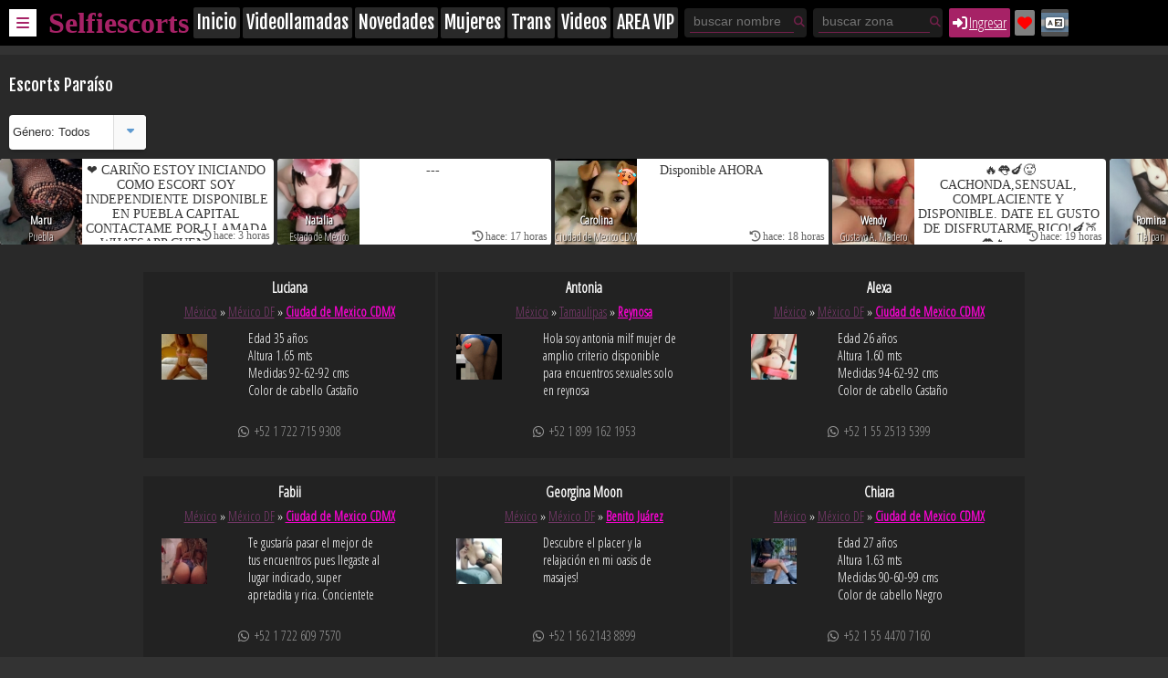

--- FILE ---
content_type: text/html; charset=UTF-8
request_url: https://selfiescorts.com/paraiso/
body_size: 94769
content:
<!DOCTYPE html>
<html lang="es-AR" class="no-js no-svg">
<head>
<!-- Global site tag (gtag.js) - Google Analytics -->
<script async src="https://www.googletagmanager.com/gtag/js?id=UA-50595089-1"></script>
<script>
  window.dataLayer = window.dataLayer || [];
  function gtag(){dataLayer.push(arguments);}
  gtag('js', new Date());

  gtag('config', 'UA-50595089-1');
</script>
<!-- N GAN by Time -->
<!-- Google tag (gtag.js) -->
<script async src="https://www.googletagmanager.com/gtag/js?id=G-M9WTHQYDDE"></script>
<script>
  window.dataLayer = window.dataLayer || [];
  function gtag(){dataLayer.push(arguments);}
  gtag('js', new Date());

  gtag('config', 'G-M9WTHQYDDE');
</script>
<link rel="stylesheet" href="https://selfiescorts.com/wp-content/themes/selfies-intl-theme/select2.min.css" type="text/css" media="all">
<meta name="google-site-verification" content="RiymKtPjiJrbwtDeGHSqnWbsPZOxzPPlHD_dh2c0TVQ" />
<script src="https://code.jquery.com/jquery-3.5.1.js"></script>
<script src="https://selfiescorts.com/wp-content/themes/selfies-intl-theme/select2.full.min.js"></script>
<script src="https://selfiescorts.com/wp-content/themes/selfies-intl-theme/select2.locale.es.js"></script>
<script src="https://kit.fontawesome.com/aabee49502.js" crossorigin="anonymous"></script>
<meta charset="UTF-8">
<meta name="viewport" content="width=device-width, initial-scale=1.0, maximum-scale=1.0, user-scalable=no">
<title>Escorts Paraíso México ESCORTS México ESCORTS Paraíso Tabasco Chicas escorts vip acompañantes independientes Paraíso selfiescorts.com</title>
<meta name="description" content="Paraíso Escorts prostitutas y acompañantes Paraíso México ESCORTS MUJERES MADURAS MASAJISTAS chicas, trans fotos, videos, whatsapp México"/>
<meta name="keywords" content="escorts Paraíso acompañantes, nivel vip, escorts México , Masajistas, Masajes, Rubro 59, escorts, call girls, putas, bitch, bitches, hookers, escorts chicas, escort, escort en México">
<meta property="og:title" content="Escorts Paraíso ESCORTS México escorts vip acompañantes independientes en México"/>
<meta property="og:description" content="Paraíso Escorts prostitutas acompañantes servicio escorts México ESCORTS MUJERES MADURAS MASAJISTAS trans fotos, videos, whatsapp"/>
<meta property="og:url" content="https://selfiescorts.com"/>
<meta property="og:site_name" content="SELFIESCORTS.COM ESCORTS "/>
<meta property="og:image" content="https://selfiescorts.com/imagenes/social.jpg"/>
<meta property="og:type" content="article"/>
<link rel="apple-touch-icon-precomposed" href="https://selfiescorts.com/wp-content/themes/selfies-intl-theme/imagenes/favicon.gif" />
<link type="image/x-icon" rel="shortcut icon" href="https://selfiescorts.com/wp-content/themes/selfies-intl-theme/imagenes/favicon.gif" >
<link rel="profile" href="https://gmpg.org/xfn/11">
<meta name='robots' content='max-image-preview:large' />
	<style>img:is([sizes="auto" i], [sizes^="auto," i]) { contain-intrinsic-size: 3000px 1500px }</style>
	<link rel='dns-prefetch' href='//cdnjs.cloudflare.com' />
<link rel='dns-prefetch' href='//code.jquery.com' />
<link rel='dns-prefetch' href='//cdn.jsdelivr.net' />
<link rel='dns-prefetch' href='//ajax.googleapis.com' />
<link rel='dns-prefetch' href='//use.fontawesome.com' />
<link rel="alternate" type="application/rss+xml" title="Escorts URUGUAY PARAGUAY CHILE MEXICO COLOMBIA VENEZUELA PERU ESCORTS &raquo; Paraíso Ubicaciones Feed" href="https://selfiescorts.com/paraiso/feed/" />
<script type="text/javascript">
/* <![CDATA[ */
window._wpemojiSettings = {"baseUrl":"https:\/\/s.w.org\/images\/core\/emoji\/16.0.1\/72x72\/","ext":".png","svgUrl":"https:\/\/s.w.org\/images\/core\/emoji\/16.0.1\/svg\/","svgExt":".svg","source":{"concatemoji":"https:\/\/selfiescorts.com\/wp-includes\/js\/wp-emoji-release.min.js?ver=6.8.3"}};
/*! This file is auto-generated */
!function(s,n){var o,i,e;function c(e){try{var t={supportTests:e,timestamp:(new Date).valueOf()};sessionStorage.setItem(o,JSON.stringify(t))}catch(e){}}function p(e,t,n){e.clearRect(0,0,e.canvas.width,e.canvas.height),e.fillText(t,0,0);var t=new Uint32Array(e.getImageData(0,0,e.canvas.width,e.canvas.height).data),a=(e.clearRect(0,0,e.canvas.width,e.canvas.height),e.fillText(n,0,0),new Uint32Array(e.getImageData(0,0,e.canvas.width,e.canvas.height).data));return t.every(function(e,t){return e===a[t]})}function u(e,t){e.clearRect(0,0,e.canvas.width,e.canvas.height),e.fillText(t,0,0);for(var n=e.getImageData(16,16,1,1),a=0;a<n.data.length;a++)if(0!==n.data[a])return!1;return!0}function f(e,t,n,a){switch(t){case"flag":return n(e,"\ud83c\udff3\ufe0f\u200d\u26a7\ufe0f","\ud83c\udff3\ufe0f\u200b\u26a7\ufe0f")?!1:!n(e,"\ud83c\udde8\ud83c\uddf6","\ud83c\udde8\u200b\ud83c\uddf6")&&!n(e,"\ud83c\udff4\udb40\udc67\udb40\udc62\udb40\udc65\udb40\udc6e\udb40\udc67\udb40\udc7f","\ud83c\udff4\u200b\udb40\udc67\u200b\udb40\udc62\u200b\udb40\udc65\u200b\udb40\udc6e\u200b\udb40\udc67\u200b\udb40\udc7f");case"emoji":return!a(e,"\ud83e\udedf")}return!1}function g(e,t,n,a){var r="undefined"!=typeof WorkerGlobalScope&&self instanceof WorkerGlobalScope?new OffscreenCanvas(300,150):s.createElement("canvas"),o=r.getContext("2d",{willReadFrequently:!0}),i=(o.textBaseline="top",o.font="600 32px Arial",{});return e.forEach(function(e){i[e]=t(o,e,n,a)}),i}function t(e){var t=s.createElement("script");t.src=e,t.defer=!0,s.head.appendChild(t)}"undefined"!=typeof Promise&&(o="wpEmojiSettingsSupports",i=["flag","emoji"],n.supports={everything:!0,everythingExceptFlag:!0},e=new Promise(function(e){s.addEventListener("DOMContentLoaded",e,{once:!0})}),new Promise(function(t){var n=function(){try{var e=JSON.parse(sessionStorage.getItem(o));if("object"==typeof e&&"number"==typeof e.timestamp&&(new Date).valueOf()<e.timestamp+604800&&"object"==typeof e.supportTests)return e.supportTests}catch(e){}return null}();if(!n){if("undefined"!=typeof Worker&&"undefined"!=typeof OffscreenCanvas&&"undefined"!=typeof URL&&URL.createObjectURL&&"undefined"!=typeof Blob)try{var e="postMessage("+g.toString()+"("+[JSON.stringify(i),f.toString(),p.toString(),u.toString()].join(",")+"));",a=new Blob([e],{type:"text/javascript"}),r=new Worker(URL.createObjectURL(a),{name:"wpTestEmojiSupports"});return void(r.onmessage=function(e){c(n=e.data),r.terminate(),t(n)})}catch(e){}c(n=g(i,f,p,u))}t(n)}).then(function(e){for(var t in e)n.supports[t]=e[t],n.supports.everything=n.supports.everything&&n.supports[t],"flag"!==t&&(n.supports.everythingExceptFlag=n.supports.everythingExceptFlag&&n.supports[t]);n.supports.everythingExceptFlag=n.supports.everythingExceptFlag&&!n.supports.flag,n.DOMReady=!1,n.readyCallback=function(){n.DOMReady=!0}}).then(function(){return e}).then(function(){var e;n.supports.everything||(n.readyCallback(),(e=n.source||{}).concatemoji?t(e.concatemoji):e.wpemoji&&e.twemoji&&(t(e.twemoji),t(e.wpemoji)))}))}((window,document),window._wpemojiSettings);
/* ]]> */
</script>
<style id='wp-emoji-styles-inline-css' type='text/css'>

	img.wp-smiley, img.emoji {
		display: inline !important;
		border: none !important;
		box-shadow: none !important;
		height: 1em !important;
		width: 1em !important;
		margin: 0 0.07em !important;
		vertical-align: -0.1em !important;
		background: none !important;
		padding: 0 !important;
	}
</style>
<link rel='stylesheet' id='wp-block-library-css' href='https://selfiescorts.com/wp-includes/css/dist/block-library/style.min.css?ver=6.8.3' type='text/css' media='all' />
<style id='classic-theme-styles-inline-css' type='text/css'>
/*! This file is auto-generated */
.wp-block-button__link{color:#fff;background-color:#32373c;border-radius:9999px;box-shadow:none;text-decoration:none;padding:calc(.667em + 2px) calc(1.333em + 2px);font-size:1.125em}.wp-block-file__button{background:#32373c;color:#fff;text-decoration:none}
</style>
<style id='font-awesome-svg-styles-default-inline-css' type='text/css'>
.svg-inline--fa {
  display: inline-block;
  height: 1em;
  overflow: visible;
  vertical-align: -.125em;
}
</style>
<link rel='stylesheet' id='font-awesome-svg-styles-css' href="https://selfiescorts.com/wp-content/uploads/font-awesome/v6.5.1/css/svg-with-js.css" type='text/css' media='all' />
<style id='font-awesome-svg-styles-inline-css' type='text/css'>
   .wp-block-font-awesome-icon svg::before,
   .wp-rich-text-font-awesome-icon svg::before {content: unset;}
</style>
<style id='global-styles-inline-css' type='text/css'>
:root{--wp--preset--aspect-ratio--square: 1;--wp--preset--aspect-ratio--4-3: 4/3;--wp--preset--aspect-ratio--3-4: 3/4;--wp--preset--aspect-ratio--3-2: 3/2;--wp--preset--aspect-ratio--2-3: 2/3;--wp--preset--aspect-ratio--16-9: 16/9;--wp--preset--aspect-ratio--9-16: 9/16;--wp--preset--color--black: #000000;--wp--preset--color--cyan-bluish-gray: #abb8c3;--wp--preset--color--white: #ffffff;--wp--preset--color--pale-pink: #f78da7;--wp--preset--color--vivid-red: #cf2e2e;--wp--preset--color--luminous-vivid-orange: #ff6900;--wp--preset--color--luminous-vivid-amber: #fcb900;--wp--preset--color--light-green-cyan: #7bdcb5;--wp--preset--color--vivid-green-cyan: #00d084;--wp--preset--color--pale-cyan-blue: #8ed1fc;--wp--preset--color--vivid-cyan-blue: #0693e3;--wp--preset--color--vivid-purple: #9b51e0;--wp--preset--gradient--vivid-cyan-blue-to-vivid-purple: linear-gradient(135deg,rgba(6,147,227,1) 0%,rgb(155,81,224) 100%);--wp--preset--gradient--light-green-cyan-to-vivid-green-cyan: linear-gradient(135deg,rgb(122,220,180) 0%,rgb(0,208,130) 100%);--wp--preset--gradient--luminous-vivid-amber-to-luminous-vivid-orange: linear-gradient(135deg,rgba(252,185,0,1) 0%,rgba(255,105,0,1) 100%);--wp--preset--gradient--luminous-vivid-orange-to-vivid-red: linear-gradient(135deg,rgba(255,105,0,1) 0%,rgb(207,46,46) 100%);--wp--preset--gradient--very-light-gray-to-cyan-bluish-gray: linear-gradient(135deg,rgb(238,238,238) 0%,rgb(169,184,195) 100%);--wp--preset--gradient--cool-to-warm-spectrum: linear-gradient(135deg,rgb(74,234,220) 0%,rgb(151,120,209) 20%,rgb(207,42,186) 40%,rgb(238,44,130) 60%,rgb(251,105,98) 80%,rgb(254,248,76) 100%);--wp--preset--gradient--blush-light-purple: linear-gradient(135deg,rgb(255,206,236) 0%,rgb(152,150,240) 100%);--wp--preset--gradient--blush-bordeaux: linear-gradient(135deg,rgb(254,205,165) 0%,rgb(254,45,45) 50%,rgb(107,0,62) 100%);--wp--preset--gradient--luminous-dusk: linear-gradient(135deg,rgb(255,203,112) 0%,rgb(199,81,192) 50%,rgb(65,88,208) 100%);--wp--preset--gradient--pale-ocean: linear-gradient(135deg,rgb(255,245,203) 0%,rgb(182,227,212) 50%,rgb(51,167,181) 100%);--wp--preset--gradient--electric-grass: linear-gradient(135deg,rgb(202,248,128) 0%,rgb(113,206,126) 100%);--wp--preset--gradient--midnight: linear-gradient(135deg,rgb(2,3,129) 0%,rgb(40,116,252) 100%);--wp--preset--font-size--small: 13px;--wp--preset--font-size--medium: 20px;--wp--preset--font-size--large: 36px;--wp--preset--font-size--x-large: 42px;--wp--preset--spacing--20: 0.44rem;--wp--preset--spacing--30: 0.67rem;--wp--preset--spacing--40: 1rem;--wp--preset--spacing--50: 1.5rem;--wp--preset--spacing--60: 2.25rem;--wp--preset--spacing--70: 3.38rem;--wp--preset--spacing--80: 5.06rem;--wp--preset--shadow--natural: 6px 6px 9px rgba(0, 0, 0, 0.2);--wp--preset--shadow--deep: 12px 12px 50px rgba(0, 0, 0, 0.4);--wp--preset--shadow--sharp: 6px 6px 0px rgba(0, 0, 0, 0.2);--wp--preset--shadow--outlined: 6px 6px 0px -3px rgba(255, 255, 255, 1), 6px 6px rgba(0, 0, 0, 1);--wp--preset--shadow--crisp: 6px 6px 0px rgba(0, 0, 0, 1);}:where(.is-layout-flex){gap: 0.5em;}:where(.is-layout-grid){gap: 0.5em;}body .is-layout-flex{display: flex;}.is-layout-flex{flex-wrap: wrap;align-items: center;}.is-layout-flex > :is(*, div){margin: 0;}body .is-layout-grid{display: grid;}.is-layout-grid > :is(*, div){margin: 0;}:where(.wp-block-columns.is-layout-flex){gap: 2em;}:where(.wp-block-columns.is-layout-grid){gap: 2em;}:where(.wp-block-post-template.is-layout-flex){gap: 1.25em;}:where(.wp-block-post-template.is-layout-grid){gap: 1.25em;}.has-black-color{color: var(--wp--preset--color--black) !important;}.has-cyan-bluish-gray-color{color: var(--wp--preset--color--cyan-bluish-gray) !important;}.has-white-color{color: var(--wp--preset--color--white) !important;}.has-pale-pink-color{color: var(--wp--preset--color--pale-pink) !important;}.has-vivid-red-color{color: var(--wp--preset--color--vivid-red) !important;}.has-luminous-vivid-orange-color{color: var(--wp--preset--color--luminous-vivid-orange) !important;}.has-luminous-vivid-amber-color{color: var(--wp--preset--color--luminous-vivid-amber) !important;}.has-light-green-cyan-color{color: var(--wp--preset--color--light-green-cyan) !important;}.has-vivid-green-cyan-color{color: var(--wp--preset--color--vivid-green-cyan) !important;}.has-pale-cyan-blue-color{color: var(--wp--preset--color--pale-cyan-blue) !important;}.has-vivid-cyan-blue-color{color: var(--wp--preset--color--vivid-cyan-blue) !important;}.has-vivid-purple-color{color: var(--wp--preset--color--vivid-purple) !important;}.has-black-background-color{background-color: var(--wp--preset--color--black) !important;}.has-cyan-bluish-gray-background-color{background-color: var(--wp--preset--color--cyan-bluish-gray) !important;}.has-white-background-color{background-color: var(--wp--preset--color--white) !important;}.has-pale-pink-background-color{background-color: var(--wp--preset--color--pale-pink) !important;}.has-vivid-red-background-color{background-color: var(--wp--preset--color--vivid-red) !important;}.has-luminous-vivid-orange-background-color{background-color: var(--wp--preset--color--luminous-vivid-orange) !important;}.has-luminous-vivid-amber-background-color{background-color: var(--wp--preset--color--luminous-vivid-amber) !important;}.has-light-green-cyan-background-color{background-color: var(--wp--preset--color--light-green-cyan) !important;}.has-vivid-green-cyan-background-color{background-color: var(--wp--preset--color--vivid-green-cyan) !important;}.has-pale-cyan-blue-background-color{background-color: var(--wp--preset--color--pale-cyan-blue) !important;}.has-vivid-cyan-blue-background-color{background-color: var(--wp--preset--color--vivid-cyan-blue) !important;}.has-vivid-purple-background-color{background-color: var(--wp--preset--color--vivid-purple) !important;}.has-black-border-color{border-color: var(--wp--preset--color--black) !important;}.has-cyan-bluish-gray-border-color{border-color: var(--wp--preset--color--cyan-bluish-gray) !important;}.has-white-border-color{border-color: var(--wp--preset--color--white) !important;}.has-pale-pink-border-color{border-color: var(--wp--preset--color--pale-pink) !important;}.has-vivid-red-border-color{border-color: var(--wp--preset--color--vivid-red) !important;}.has-luminous-vivid-orange-border-color{border-color: var(--wp--preset--color--luminous-vivid-orange) !important;}.has-luminous-vivid-amber-border-color{border-color: var(--wp--preset--color--luminous-vivid-amber) !important;}.has-light-green-cyan-border-color{border-color: var(--wp--preset--color--light-green-cyan) !important;}.has-vivid-green-cyan-border-color{border-color: var(--wp--preset--color--vivid-green-cyan) !important;}.has-pale-cyan-blue-border-color{border-color: var(--wp--preset--color--pale-cyan-blue) !important;}.has-vivid-cyan-blue-border-color{border-color: var(--wp--preset--color--vivid-cyan-blue) !important;}.has-vivid-purple-border-color{border-color: var(--wp--preset--color--vivid-purple) !important;}.has-vivid-cyan-blue-to-vivid-purple-gradient-background{background: var(--wp--preset--gradient--vivid-cyan-blue-to-vivid-purple) !important;}.has-light-green-cyan-to-vivid-green-cyan-gradient-background{background: var(--wp--preset--gradient--light-green-cyan-to-vivid-green-cyan) !important;}.has-luminous-vivid-amber-to-luminous-vivid-orange-gradient-background{background: var(--wp--preset--gradient--luminous-vivid-amber-to-luminous-vivid-orange) !important;}.has-luminous-vivid-orange-to-vivid-red-gradient-background{background: var(--wp--preset--gradient--luminous-vivid-orange-to-vivid-red) !important;}.has-very-light-gray-to-cyan-bluish-gray-gradient-background{background: var(--wp--preset--gradient--very-light-gray-to-cyan-bluish-gray) !important;}.has-cool-to-warm-spectrum-gradient-background{background: var(--wp--preset--gradient--cool-to-warm-spectrum) !important;}.has-blush-light-purple-gradient-background{background: var(--wp--preset--gradient--blush-light-purple) !important;}.has-blush-bordeaux-gradient-background{background: var(--wp--preset--gradient--blush-bordeaux) !important;}.has-luminous-dusk-gradient-background{background: var(--wp--preset--gradient--luminous-dusk) !important;}.has-pale-ocean-gradient-background{background: var(--wp--preset--gradient--pale-ocean) !important;}.has-electric-grass-gradient-background{background: var(--wp--preset--gradient--electric-grass) !important;}.has-midnight-gradient-background{background: var(--wp--preset--gradient--midnight) !important;}.has-small-font-size{font-size: var(--wp--preset--font-size--small) !important;}.has-medium-font-size{font-size: var(--wp--preset--font-size--medium) !important;}.has-large-font-size{font-size: var(--wp--preset--font-size--large) !important;}.has-x-large-font-size{font-size: var(--wp--preset--font-size--x-large) !important;}
:where(.wp-block-post-template.is-layout-flex){gap: 1.25em;}:where(.wp-block-post-template.is-layout-grid){gap: 1.25em;}
:where(.wp-block-columns.is-layout-flex){gap: 2em;}:where(.wp-block-columns.is-layout-grid){gap: 2em;}
:root :where(.wp-block-pullquote){font-size: 1.5em;line-height: 1.6;}
</style>
<link rel='stylesheet' id='lbwps-styles-css' href='https://selfiescorts.com/wp-content/plugins/lightbox-photoswipe/assets/ps4/styles/default.css?ver=5.7.3' type='text/css' media='all' />
<link rel='stylesheet' id='pub-css-css' href='https://selfiescorts.com/wp-content/plugins/pub_post_type/pub.css?ver=6.8.3' type='text/css' media='all' />
<link rel='stylesheet' id='jquery-ui-css-css' href='//ajax.googleapis.com/ajax/libs/jqueryui/1.8.2/themes/smoothness/jquery-ui.css?ver=6.8.3' type='text/css' media='all' />
<link rel='stylesheet' id='colorbox-css' href='https://selfiescorts.com/wp-content/plugins/pub_post_type/colorbox.css?ver=6.8.3' type='text/css' media='all' />
<link rel='stylesheet' id='owl-css' href='https://selfiescorts.com/wp-content/themes/selfies-intl-theme/css/owl.carousel.min.css?ver=6.8.3' type='text/css' media='all' />
<link rel='stylesheet' id='owl-theme-css' href='https://selfiescorts.com/wp-content/themes/selfies-intl-theme/css/owl.theme.default.min.css?ver=6.8.3' type='text/css' media='all' />
<link rel='stylesheet' id='fa-css' href='https://use.fontawesome.com/releases/v5.0.13/css/all.css?ver=6.8.3' type='text/css' media='all' />
<link rel='stylesheet' id='style-css' href='https://selfiescorts.com/wp-content/themes/selfies-intl-theme/style.css?ver=1751310895' type='text/css' media='all' />
<link rel='stylesheet' id='dashicons-css' href='https://selfiescorts.com/wp-includes/css/dashicons.min.css?ver=6.8.3' type='text/css' media='all' />
<link rel='stylesheet' id='intl_tel-css' href='https://selfiescorts.com/wp-content/themes/selfies-intl-theme/css/intlTelInput.min.css?ver=6.8.3' type='text/css' media='all' />
<link rel='stylesheet' id='sel_publicaciones-css' href='https://selfiescorts.com/wp-content/themes/selfies-intl-theme/publicaciones.css?ver=1751307133' type='text/css' media='all' />
<link rel='stylesheet' id='sel_perfil-css' href='https://selfiescorts.com/wp-content/themes/selfies-intl-theme/perfil.css?ver=6.8.3' type='text/css' media='all' />
<link rel='stylesheet' id='select2-css-css' href='//cdn.jsdelivr.net/npm/select2@4.1.0-rc.0/dist/css/select2.min.css?ver=6.8.3' type='text/css' media='all' />
<link rel='stylesheet' id='slick-css' href='https://selfiescorts.com/wp-content/themes/selfies-intl-theme/js/slick/slick.css?ver=6.8.3' type='text/css' media='all' />
<link rel='stylesheet' id='font-awesome-official-css' href='https://use.fontawesome.com/releases/v6.5.1/css/all.css' type='text/css' media='all' integrity="sha384-t1nt8BQoYMLFN5p42tRAtuAAFQaCQODekUVeKKZrEnEyp4H2R0RHFz0KWpmj7i8g" crossorigin="anonymous" />
<link rel='stylesheet' id='font-awesome-official-v4shim-css' href='https://use.fontawesome.com/releases/v6.5.1/css/v4-shims.css' type='text/css' media='all' integrity="sha384-5Jfdy0XO8+vjCRofsSnGmxGSYjLfsjjTOABKxVr8BkfvlaAm14bIJc7Jcjfq/xQI" crossorigin="anonymous" />
<script type="text/javascript" src="https://selfiescorts.com/wp-includes/js/jquery/jquery.min.js?ver=3.7.1" id="jquery-core-js"></script>
<script type="text/javascript" src="https://selfiescorts.com/wp-includes/js/jquery/jquery-migrate.min.js?ver=3.4.1" id="jquery-migrate-js"></script>
<script type="text/javascript" id="pub-script-js-extra">
/* <![CDATA[ */
var ajax_object = {"ajaxurl":"https:\/\/selfiescorts.com\/wp-admin\/admin-ajax.php"};
/* ]]> */
</script>
<script type="text/javascript" src="https://selfiescorts.com/wp-content/plugins/pub_post_type/pub.js?ver=6.8.3" id="pub-script-js"></script>
<script type="text/javascript" src="https://selfiescorts.com/wp-content/plugins/pub_post_type/jquery.colorbox-min.js?ver=6.8.3" id="colorbox-js"></script>
<script type="text/javascript" src="https://selfiescorts.com/wp-content/themes/selfies-intl-theme/js/owl.carousel.min.js?ver=6.8.3" id="owl-script-js"></script>
<script type="text/javascript" src="https://selfiescorts.com/wp-content/themes/selfies-intl-theme/js/menu-mobile.js?ver=6.8.3" id="menu_mobile-js"></script>
<script type="text/javascript" src="https://selfiescorts.com/wp-content/themes/selfies-intl-theme/js/intlTelInput-jquery.min.js?ver=6.8.3" id="intl_tel_js-js"></script>
<script type="text/javascript" src="https://code.jquery.com/jquery-3.6.4.min.js?ver=6.8.3" id="jquery-pel-js"></script>
<script type="text/javascript" src="https://code.jquery.com/ui/1.13.2/jquery-ui.js?ver=6.8.3" id="jquery-ui-js-js"></script>
<script type="text/javascript" src="//cdn.jsdelivr.net/npm/select2@4.1.0-rc.0/dist/js/select2.min.js?ver=6.8.3" id="select2-js-js"></script>
<script type="text/javascript" src="https://selfiescorts.com/wp-content/themes/selfies-intl-theme/js/slick/slick.js?ver=6.8.3" id="slick_js-js"></script>
<script type="text/javascript" src="https://selfiescorts.com/wp-content/themes/selfies-intl-theme/js/qrcode/qrcode.js?ver=6.8.3" id="qrcode-js"></script>
<script type="text/javascript" src="https://selfiescorts.com/wp-content/themes/selfies-intl-theme/js/qrcode/jquery.qrcode.js?ver=6.8.3" id="qrcodegenerator-js"></script>
<link rel="https://api.w.org/" href="https://selfiescorts.com/wp-json/" /><link rel="EditURI" type="application/rsd+xml" title="RSD" href="https://selfiescorts.com/xmlrpc.php?rsd" />
<meta name="generator" content="WordPress 6.8.3" />
<!-- Global site tag (gtag.js) - Google Analytics -->
<script async src="https://www.googletagmanager.com/gtag/js?id=UA-50595089-1"></script>
<script>
  window.dataLayer = window.dataLayer || [];
  function gtag(){dataLayer.push(arguments);}
  gtag('js', new Date());

  gtag('config', 'UA-50595089-1');
</script>

<meta name="google-site-verification" content="RiymKtPjiJrbwtDeGHSqnWbsPZOxzPPlHD_dh2c0TVQ" />
<link rel="alternate" type="application/rss+xml" title="RSS" href="https://selfiescorts.com/rsslatest.xml" />		<style type="text/css" id="wp-custom-css">
			.widget_text.wid_add {
    width: 100%;
    text-align: center;
}

@media screen and (min-width: 800px){
.textwidget.custom-html-widget .ban_bellas_small {
    display: none;
}
.textwidget.custom-html-widget .ban_bellas_full{display:block}
}

@media screen and (max-width: 800px){ 
.textwidget.custom-html-widget .ban_bellas_small {
    display: block;
	max-width:350px;
}
.textwidget.custom-html-widget .ban_bellas_full{display:none}
}		</style>
		</head>


<style type="text/css">


.sector .gamma a.i_link .nacionalidad_ico {
        position: absolute;
        bottom: 0;
        right: 0;
    }

	.sector .gamma .pub_icons{
        display: block;
        text-align: left;
        margin: 6px 2px;
    }

    .sector .gamma .pub_icons .bt_ico{
	    font-size: 10px;
	    display: inline-table;
	    margin: 1px;
	    background: #111;
	    border-radius: 2px;
	    width: 22px;
	    text-align: center;
	    height: 22px;
	    line-height: 22px;
    }

    .sector .gamma .pub_icons .verificada{
        color: #5a8ef6;
    }

    .sector .gamma .pub_icons .AV {
        color: #ffa500;
        font-family: 'Arial black';
    }

    .sector .gamma .pub_icons .serv_vll {
        color: #25D366;
    }

    .sector .gamma .pub_icons .serv_video {
        color: #F00;
    }

body, header#masthead, .menu_primario{
    max-width: 1296px !important;
}

.undia {

    position: fixed;
    bottom: 10px;
    right: 10px;
    width: 50px;
    height: 50px;
    z-index: 99999;

}



.undia a .fas.fa-spinner{
	line-height: 42px;
	font-size: 28px;
	color: #146027;
	position: absolute;
	left: 7px;
	-ms-transform: rotate(260deg);
	-webkit-transform: rotate(260deg);
	transform: rotate(260deg);
}



.muyswipe {
		position: relative;
		width: 50px;
		height: 50px;
}

 	.muyswipe .rotation {
 		position: absolute;
border-radius: 50%;
width: 52px;
height: 52px;
background: rgb(255,0,0);
background: linear-gradient(90deg, rgba(255,0,0,1) 0%, rgba(255,178,61,1) 25%, rgba(228,255,0,1) 50%, rgba(44,189,231,1) 75%, rgba(227,6,255,1) 100%);
    animation-name: spin;
    animation-duration: 4000ms;
    animation-iteration-count: infinite;
    animation-timing-function: linear;
}
.muyswipe .imagn{
	position: absolute;
	width: 44px;
	height: 44px;
	z-index: 333;
	top: 2px;
	left: 2px;
	border-radius: 50%;
	border:solid 2px #fff;
}
@keyframes spin {
    from {
        transform:rotate(0deg);
    }
    to {
        transform:rotate(360deg);
    }
}
/* resolver lo de arriba *//*-----/*/

.box_iframe {
	display: block;
	width: 100%;
	margin: 20px auto;
}

.box_iframe p {
	text-align: center;
	margin: 4px auto;
	font-size: 12px;
    color: #c7c7c7;
    font-family: Arial;
}

.box_iframe .frame_banner{
	display: block;
	width: 100%;
	border: none;
	overflow: hidden;
	height: 200px;
	background-color: #4f4e4e;
}


.link_publi .nacionalidad_ico {
    position: absolute;
    top: 0;
    left: 3px;
}


.m_estatico .seleccion_usuario {
    display: inline-table;
    vertical-align: top;
    margin: 14px 2px;
}

.m_estatico .seleccion_usuario a {
    color: #F00;
    background: #FFFFFF80;
    border-radius: 2px;
    padding: 3px;
    box-shadow: 1px 1px 2px #00000080;
}

/* INICIO publis SECOND */

@media screen and (max-width:  300px) {
    ul.sector li.second{
        width: 100%;
    }
}

@media screen and (min-width:  300px) and (max-width: 530px) {
    ul.sector li.second{
        width: 48%;
        margin: 0 1px 10px 1px;
    }
}

@media screen and (min-width: 530px) {
    ul.sector li.second{
        width: 180px;
        margin: 0 2px 10px 2px;
    }   
}

ul.sector li.second{
    display: inline-table;
    background: #000;
    border-radius: 4px;
    min-height: 441px;
}

li.second .nombre{
	height: 30px;
    line-height: 30px;
    color: #FFF;
    font-size: 16px;
    text-decoration: none;
    font-family: 'Roboto Condensed', sans-serif;
}

li.second .nombre a.n_link{
	color: #FFF;
    font-size: 16px;
    text-decoration: none;
}

li.second .imagen{
	position: relative;
    display: block;
    width: 100%;
    min-height: 300px;
}

li.second .imagen img.i_vacaciones {
    opacity: 0.3;
}

li.second .imagen .en_vacaciones {
    position: absolute;
    transform: rotate(-45deg);
	top: 110px;
    font-size: 30px;
    font-weight: bold;
    width: 160px;
    left: 10px;
    background-color: #FF000050;
    height: 40px;
    line-height: 40px;
    color: #FFF;
    text-shadow: 1px 1px 2px #000;
}

li.second .imagen .fi_reac{
	margin-top: 3px;
}

li.second .imagen .fi_reac .fi_dat.link{
	margin-right: 8px;
}

li.second .imagen .i_link{
	display: block;
	position: relative;
}

li.second .imagen .i_link .extra {
    position: absolute;
    z-index: 2;
    top: 0;
    left: 2px;
}

li.second .imagen .i_link .categ{}

li.second .imagen .i_link .categ_masc{}

li.second .imagen .i_link .i_foto{
	width: 100%;
}

li.second .imagen .i_link .datos {
    position: absolute;
    bottom: 5px;
    background-color: #ff009b7d;
    width: 100%;
    height: 60px;
    text-align: left;
    overflow: hidden;
}

.i_link .datos .i_estado {
    width: 60px;
    height: 60px;
    display: inline-table;
    text-align: center;
}

.i_link .datos .i_estado .e_portada {
    border-radius: 50%;
    border: solid 2px #FFF;
    margin-top: 2px;
}

.i_link .datos .m_estado {
    display: inline-table;
    width: calc(100% - 64px);
    height: 50px;
    vertical-align: top;
    font-size: 12px;
    color: #FFF;
    font-family: Arial;
    padding: 2px;
}

.i_link .datos .h_estado {
    position: absolute;
    right: 4px;
    bottom: 2px;
    background-color: #a6228b;
    padding: 4px;
    border-radius: 4px;
    font-family: 'Segoe UI';
    font-size: 9px;
    color: #FFF;
    border: #771563 solid 1px;
}

li.second .pub_icons{
	display: block;
    text-align: left;
    margin: 6px 2px;
}

li.second .pub_icons .bt_ico{
	font-size: 12px;
    display: inline-table;
    margin: 1px;
    background: #111;
    border-radius: 2px;
    width: 30px;
    text-align: center;
    height: 26px;
    line-height: 26px;
}

li.second .pub_icons .verificada{
	color: #5a8ef6;
}

li.second .pub_icons .AV {
    color: #ffa500;
    font-family: 'Arial black';
}

li.second .pub_icons .serv_vll {
    color: #25D366;
}

li.second .pub_icons .serv_video {
    color: #F00;
}

li.second .pub_icons .nacionalidad_ico {
    vertical-align: bottom;
}

li.second .pub_icons .nacionalidad_ico img {
    vertical-align: bottom;
    position: relative;
    padding-bottom: 6px;
}

li.second .tels {
    display: block;
}

li.second .tels .vacaciones{
	color: #ccc;
    line-height: 32px;
}

li.second .tels .b_tel{
	display: inline-table;
    margin: 4px 0;
    background-color: #1A73E9;
    width: 24px;
    height: 24px;
    color: #FFF;
    border-radius: 2px;
    font-size: 14px;
    line-height: 22px;
}
li.second .tels .b_tel:hover{
	background-color: #6795d2;
}
li.second .tels .b_tel .fas.fa-phone-alt{}

li.second .tels .b_num{
	display: inline-table;
    margin: 4px 6px;
    color: #FFF;
    text-decoration: none;
    font-family: Calibri;
    font-size: 14px;
}

li.second .tels .b_num:hover{
	color: #F00;
}

li.second .tels .b_what{
	display: inline-table;
    margin: 4px 0;
    background-color: #3AE257;
    width: 24px;
    height: 24px;
    color: #FFF;
    border-radius: 2px;
    font-size: 14px;
    line-height: 22px;
}

li.second .tels .b_what:hover{
	background-color: #5df978;
}

li.second .tels .b_what .fab.fa-whatsapp{}

li.second .zona{
	display: block;
	text-align: left;
	line-height: 30px;
    margin: 4px;
}

li.second .zona .l_zona{
	color: #f00;
	text-decoration: none;
	text-align: left;
    display: block;
}

li.second .zona .l_zona:hover{
	text-decoration: underline;
}

/* FIN publis SECOND */


/* inicio publis sector 4 */

@media screen and (max-width: 430px){
ul.sector li.delta {
    max-width: 112px;
    margin: 0 1px 10px 1px;
    padding: 0 2px;
}
}

@media screen and (min-width: 430px){
ul.sector li.delta {
	width: 126px;
    margin: 0 4px 10px 4px;
    padding: 0 4px;
}
}

ul.sector li.delta {
    display: inline-table;
    vertical-align: top;
    text-align: center;
    background: #343434;
    border-radius: 2px;
    height: 220px;
    position: relative;
}

li.delta .imagen {
    display: block;
    position: relative;
    border-radius: 50%;
}

li.delta .fi_reac {
	position: absolute;
	right: -8px;
	top: 4px;
}

li.delta .imagen a {
    display: block;
    margin: auto;
    border-radius: 50%;
}

li.delta .imagen img.foto,
li.delta .imagen img.de_vacaciones {
    border-radius: 50%;
    border: solid 2px #FFF;
    margin-top: 4px;
    width: calc(100% - 4px);
}

li.delta .imagen img.de_vacaciones {
    opacity: 0.3;
}

li.delta .nombre,
li.delta .nombre a {
    display: block;
    text-align: left;
    padding-left: 2px;
    color: #FFF;
    font-size: 16px;
    text-decoration: none;
    font-weight: bold;
}

li.delta .pub_icons {
    display: block;
    text-align: left;
    margin: 6px 0;
    height: 26px;
    }

    .sector .delta .pub_icons .bt_ico{
	    font-size: 10px;
	    display: inline-table;
	    margin: 1px;
	    background: #111;
	    border-radius: 2px;
	    width: 20px;
	    text-align: center;
	    height: 22px;
	    line-height: 22px;
    }

    .sector .delta .pub_icons .verificada{
        color: #5a8ef6;
    }

    .sector .delta .pub_icons .AV {
        color: #ffa500;
        font-family: 'Arial black';
    }

    .sector .delta .pub_icons .serv_vll {
        color: #25D366;
    }

    .sector .delta .pub_icons .serv_video {
        color: #F00;
    }
    .sector .delta .pub_icons .nacionalidad_ico img {
	    vertical-align: bottom;
	    position: relative;
	    padding-bottom: 5px;
	    width: 18px;
	}

li.delta .tels {
    display: block;
}

li.delta .tels .vacaciones{
	color: #ccc;
    line-height: 32px;
}

li.delta .tels .b_tel{
	display: inline-table;
    margin: 4px 0;
    background-color: #1A73E9;
    width: 50px;
    height: 24px;
    color: #FFF;
    border-radius: 2px;
    font-size: 14px;
    line-height: 22px;
}
li.delta .tels .b_tel:hover{
	background-color: #6795d2;
}
li.delta .tels .b_tel .fas.fa-phone-alt{}

li.delta .tels .b_num{
	display: inline-table;
    margin: 4px 6px;
    color: #FFF;
    text-decoration: none;
    font-family: Calibri;
    font-size: 14px;
}

li.delta .tels .b_num:hover{
	color: #F00;
}

li.delta .tels .b_what{
	display: inline-table;
    margin: 4px 0;
    background-color: #3AE257;
    width: 50px;
    height: 24px;
    color: #FFF;
    border-radius: 2px;
    font-size: 14px;
    line-height: 22px;
}

li.delta .tels .b_what:hover{
	background-color: #5df978;
}

li.delta .tels .b_what .fab.fa-whatsapp{}

li.delta .zona{
	display: block;
	text-align: left;
	line-height: 30px;
    margin: 4px;
}

li.delta .zona .l_zona{
	color: #f00;
	text-decoration: none;
	text-align: left;
    display: block;
    font-size: 14px;
}

li.delta .zona .l_zona:hover{
	text-decoration: underline;
}


/* fin publis sector 4  */
/* borrar de aca para arriba XX11XX */

	

</style>
<body class="archive tax-pub_locations term-paraiso term-15960 wp-theme-selfies-intl-theme has-sidebar" data-tiempo="2025-11-06 16:57:39"><div class="mascara_int"></div><div id="overlay"></div><div id="e"></div>
<div style="display: none;">


</div>
<header class="site-header" role="banner"><div class="menu_primario">
<div class="menu_centro">
    <div class="m_estatico">
        <div class="m_boton_int m_boton_abrir">
            <div class="m_b_icono abrir_menu_int"><i class="fas fa-bars"></i></div>
            <div class="m_b_icono cerrar_menu_int"><i class="fas fa-times-circle"></i></div>
        </div>
        <div class="logo_fijo"><a href="https://selfiescorts.com/mexico/" title="Escorts México">Se<div class="full_name">lfiescorts</div></a>
        </div>
        <div class="m_secciones">
            <ul class="bt_secciones">
                <li class="bt_item_secciones it_inicio">
                    <a href="https://selfiescorts.com/mexico/" title="Escorts México">Inicio</a></li>
                <li class="bt_item_secciones it_videollamadas">
                    <a href="https://selfiescorts.com/videollamadas/?country=paraiso" title="Escorts VIDEOLLAMADAS">Videollamadas</a></li>
                <li class="bt_item_secciones it_novedades">
                    <a href="https://selfiescorts.com/nuevas-escorts/?country=paraiso" title="Escorts NOVEDADES">Novedades</a></li>
                <li class="bt_item_secciones it_secciones">
                    <a href="https://selfiescorts.com/mujeres/?country=paraiso" title="Escorts MUJERES">Mujeres</a></li>
                <li class="bt_item_secciones it_secciones">
                    <a href="https://selfiescorts.com/traviesas/?country=paraiso" title="Escorts TRAVIESAS, chicas trans">Trans</a></li>
                <li class="bt_item_secciones it_videos">
                    <a href="https://selfiescorts.com/videos/?country=paraiso" title="Escorts VIDEOS">Videos</a></li>
                <li class="bt_item_secciones it_areavip">
                    <a href="https://selfiescorts.com/area-vip/?country=paraiso" title="AREAVIP Escorts">AREA VIP</a></li>
            </ul>
        </div>
        <div class="m_buscador busca_nombres">
            <div style="display: inline-table;">
                <div class="box_buscar">
                <input id="nombre_a_buscar" data-pais="mexico" autocomplete="off" type="text" name="post_title" size="12" value="" placeholder="buscar nombre" class="campo_buscar"><i class="fas fa-times" id="limpiar"></i><i class="fas fa-search"></i>
                </div>
            <div id="resultadoNombre" class="list_nombres"></div>
            </div>
        </div>
        <div class="m_buscador busca_zonas">
            <div style="display: inline-table;">
                <div class="box_buscar">
                <input id="zona_a_buscar" data-id-pais="3852" autocomplete="off" type="text" name="post_zona" size="13" value="" placeholder="buscar zona" class="campo_buscar_zona"><i class="fas fa-times" id="limpiar_zona"></i><i class="fas fa-search"></i>
                </div>
                <div id="resultadoZona" class="list_zonas"></div>
            </div>
        </div>
        <div class="m_sesion">
                            <div class="m_ses_iniciar"><a href="https://selfiescorts.com/login/?country=paraiso"><i class="fas fa-sign-in-alt"></i>Ingresar</a></div>
                    </div>
                <div class="seleccion_usuario"><a href="https://selfiescorts.com/seleccion/?country=mexico"><i class="fas fa-heart"></i></a></div>
                <div class="selector_idioma" title="Idioma actual: Español">
        <div class="icono_lenguage"><i class="fas fa-language"></i></div>
        <div class="icono_lenguage_seleccionado">
            <img src="https://selfiescorts.com/wp-content/themes/selfies-intl-theme/imagenes/banderas/argentina-bandera-20px.jpg">
        </div>
        <div class="dropLang">
                            <div class="listItem">
                    <a onclick="setIdioma()" data-lang="es_AR" title="Idioma: Español">
                        <div class="flag"><img src="https://selfiescorts.com/wp-content/themes/selfies-intl-theme/imagenes/banderas/espana-bandera-20px.jpg"></div>
                        <div class="text">Español</div>
                    </a>
                </div>
                            <div class="listItem">
                    <a onclick="setIdioma()" data-lang="pt_BR" title="Idioma: Português">
                        <div class="flag"><img src="https://selfiescorts.com/wp-content/themes/selfies-intl-theme/imagenes/banderas/brasil-bandera-20px.jpg"></div>
                        <div class="text">Português</div>
                    </a>
                </div>
                            <div class="listItem">
                    <a onclick="setIdioma()" data-lang="it_IT" title="Idioma: Italiano">
                        <div class="flag"><img src="https://selfiescorts.com/wp-content/themes/selfies-intl-theme/imagenes/banderas/italia-bandera-20px.jpg"></div>
                        <div class="text">Italiano</div>
                    </a>
                </div>
                    </div>
    </div>
    </div>
<div class="m_completo_int">
    <div class="m_secciones_m">
        <ul class="bt_secciones_m">
            <li class="bt_item_secciones_m">
                <a href="https://selfiescorts.com/mexico" title="Escorts México"><div class="it_icono"><i class="fas fa-home"></i></div>Inicio</a>
            </li>
            <li class="bt_item_secciones_m">
                <a href="https://selfiescorts.com/dashboard/?country=paraiso" title="Mi Cuenta"><div class="it_icono"><i class="fas fa-user-circle"></i></div>Mi Cuenta</a>
            </li>
                        <li class="bt_item_secciones_m">
                <a href="https://selfiescorts.com/videollamadas/?country=paraiso" title="Escorts VIDEOLLAMADAS"><div class="it_icono"><i class="fas fa-video"></i></div>Videollamadas</a>
            </li>
            <li class="bt_item_secciones_m">
                <a href="https://selfiescorts.com/ahora/?country=paraiso" title="Escorts Disponibles YA"><div class="it_icono"><i class="fas fa-user-clock"></i></div>Disponibles YA</a>
            </li>
            <li class="bt_item_secciones_m">
                <a href="https://selfiescorts.com/nuevas-escorts/?country=paraiso" title="Escorts NOVEDADES"><div class="it_icono"><i class="fas fa-star"></i></div>Novedades</a>
            </li>
            <li class="bt_item_secciones_m">
                <a href="https://selfiescorts.com/mujeres/?country=paraiso" title="Escorts MUJERES"><div class="it_icono"><i class="fas fa-venus"></i></div>Mujeres</a>
            </li>
            <li class="bt_item_secciones_m">
                <a href="https://selfiescorts.com/traviesas/?country=paraiso" title="Escorts TRAVIESAS, chicas trans"><div class="it_icono"><i class="fas fa-transgender"></i></div>Trans</a>
            </li>
            <li class="bt_item_secciones_m">
                <a href="https://selfiescorts.com/videos/?country=paraiso" title="Escorts VIDEOS"><div class="it_icono"><i class="fas fa-play-circle"></i></div>VIDEOS</a>
            </li>
            <li class="bt_item_secciones_m">
                <a href="https://selfiescorts.com/area-vip/?country=paraiso" title="AREAVIP Escorts"><div class="it_icono"><i class="fas fa-gem"></i></div>AREA VIP</a>
            </li>
            <li class="bt_item_secciones_m men_idiomas">
                <div class="idioma" title="Idioma actual: Español">
                    <div class="items"><i class="fas fa-language"></i></div>
                    <div class="items">
                        <img src="https://selfiescorts.com/wp-content/themes/selfies-intl-theme/imagenes/banderas/argentina-bandera-20px.jpg">
                    </div>
                    <div class="items">Español</div>
                </div>
                <div class="lis_idioma">
                                            <div class="listItem">
                            <a onclick="setIdioma()" data-lang="es_AR" title="Idioma: Español">
                                <div class="flag"><img src="https://selfiescorts.com/wp-content/themes/selfies-intl-theme/imagenes/banderas/espana-bandera-20px.jpg"></div>
                                <div class="text">Español</div>
                            </a>
                        </div>
                                            <div class="listItem">
                            <a onclick="setIdioma()" data-lang="pt_BR" title="Idioma: Português">
                                <div class="flag"><img src="https://selfiescorts.com/wp-content/themes/selfies-intl-theme/imagenes/banderas/brasil-bandera-20px.jpg"></div>
                                <div class="text">Português</div>
                            </a>
                        </div>
                                            <div class="listItem">
                            <a onclick="setIdioma()" data-lang="it_IT" title="Idioma: Italiano">
                                <div class="flag"><img src="https://selfiescorts.com/wp-content/themes/selfies-intl-theme/imagenes/banderas/italia-bandera-20px.jpg"></div>
                                <div class="text">Italiano</div>
                            </a>
                        </div>
                                    </div>
            </li>         
        </ul>
        </div>
        <div class="m_sec_movil_buscadores" id="se_nombre">
            <div class="buscador_in busca_nombres">
                <div style="display: block;">
                    <div class="box_buscar_bus">
                    <input id="nombre_a_buscar_bus" data-pais="mexico" autocomplete="off" type="text" name="post_title" value="" placeholder="buscar nombre" class="campo_buscar"><i class="fas fa-times" id="limpiar_bus"></i><i class="fas fa-search"></i>
                    </div>
                <div id="resultadoNombre_bus" class="list_nombres"></div>
                </div>
            </div>
        </div>
        <div class="botones_filtros">
                                        <div class="sesion_off"><div id="logUP_menu" data-redirect="https://selfiescorts.com/paraiso/" class="sesion_link">Ingresar / Registrarse</div></div>
                                    <div class="bt_fil"><a href="https://selfiescorts.com/ahora/?country=paraiso"><i class="fas fa-user-clock"></i>Disponibles YA</a></div>
            <div class="bt_fil"><a href="https://selfiescorts.com/maduras/?country=paraiso"><i class="fas fa-female"></i>MADURAS</a></div>
            <div class="bt_fil"><a href="https://selfiescorts.com/masajistas/?country=paraiso"><i class="fas fa-spa"></i>Masajistas</a></div>
            <div class="bt_fil"><a href="https://selfiescorts.com/fantasias/?country=paraiso"><i class="fas fa-venus-double"></i>FANTASIAS</a></div>
            <div class="bt_fil"><a href="https://selfiescorts.com/verificadas/?country=paraiso"><i class="fas fa-check-circle"></i>VERIFICADAS</a></div>
            <div class="bt_fil"><a href="https://selfiescorts.com/mas-visitadas/?country=paraiso"><i class="fas fa-mouse-pointer"></i>Más Visitadas</a></div>
            <div class="bt_fil"><a href="https://selfiescorts.com/mas-votadas/?country=paraiso"><i class="far fa-thumbs-up"></i>Más Votadas</a></div>
            <div class="bt_fil mascoment"><a href="https://selfiescorts.com/mas-comentadas/?country=paraiso"><i class="fas fa-comments"></i>Más Comentadas</a></div>
            <div class="bt_fil"><a href="https://selfiescorts.com/compara/?country=paraiso"><i class="fas fa-th"></i>Comparar</a></div>
        </div>
        <div class="m_sectormovil_zo">
            <div class="tit_fil">Principales zonas<i class="fas fa-location-arrow"></i></div>
                                        <h2 class="item_zo_uno"><a href="https://selfiescorts.com/puebla/" title="ESCORTS PUEBLA"><i class="fas fa-map-marker-alt"></i>PUEBLA</a></h2>            <h2 class="item_zo_uno"><a href="https://selfiescorts.com/mexico-df/" title="ESCORTS MéXICO DF"><i class="fas fa-map-marker-alt"></i>MéXICO DF</a></h2>            <h2 class="item_zo_uno"><a href="https://selfiescorts.com/mexico-estado-de-mexico/" title="ESCORTS ESTADO DE MéXICO"><i class="fas fa-map-marker-alt"></i>ESTADO DE MéXICO</a></h2>            <h2 class="item_zo_uno"><a href="https://selfiescorts.com/oaxaca/" title="ESCORTS OAXACA"><i class="fas fa-map-marker-alt"></i>OAXACA</a></h2>            <h2 class="item_zo_uno"><a href="https://selfiescorts.com/quintana-roo/" title="ESCORTS QUINTANA ROO"><i class="fas fa-map-marker-alt"></i>QUINTANA ROO</a></h2>            <h2 class="item_zo_uno"><a href="https://selfiescorts.com/veracruz/" title="ESCORTS VERACRUZ"><i class="fas fa-map-marker-alt"></i>VERACRUZ</a></h2>            <h2 class="item_zo_uno"><a href="https://selfiescorts.com/mexico-guanajuato/" title="ESCORTS GUANAJUATO"><i class="fas fa-map-marker-alt"></i>GUANAJUATO</a></h2>            <h2 class="item_zo_uno"><a href="https://selfiescorts.com/mexico-guerrero/" title="ESCORTS GUERRERO"><i class="fas fa-map-marker-alt"></i>GUERRERO</a></h2>            <h2 class="item_zo_uno"><a href="https://selfiescorts.com/mexico-jalisco/" title="ESCORTS JALISCO"><i class="fas fa-map-marker-alt"></i>JALISCO</a></h2>            <h2 class="item_zo_uno"><a href="https://selfiescorts.com/michoacan/" title="ESCORTS MICHOACAN"><i class="fas fa-map-marker-alt"></i>MICHOACAN</a></h2>            <div class="tit_mas_zonas">Ver más<i class="fas fa-sort-down"></i></div><div class="mas_zonas">
                        <h3 class="item_zo_dos"><a href="https://selfiescorts.com/ciudad-de-mexico/" title="Escorts Ciudad de Mexico CDMX">Ciudad de Mexico CDMX<i class="fas fa-angle-double-right"></i><span>México DF</span></a></h3>            <h3 class="item_zo_dos"><a href="https://selfiescorts.com/puebla-puebla/" title="Escorts Puebla">Puebla<i class="fas fa-angle-double-right"></i><span>Puebla</span></a></h3>            <h3 class="item_zo_dos"><a href="https://selfiescorts.com/puebla/" title="Escorts Puebla">Puebla<i class="fas fa-angle-double-right"></i><span>México</span></a></h3>            <h3 class="item_zo_dos"><a href="https://selfiescorts.com/gustavo-a-madero/" title="Escorts Gustavo A. Madero">Gustavo A. Madero<i class="fas fa-angle-double-right"></i><span>México DF</span></a></h3>            <h3 class="item_zo_dos"><a href="https://selfiescorts.com/miguel-hidalgo/" title="Escorts Miguel Hidalgo">Miguel Hidalgo<i class="fas fa-angle-double-right"></i><span>México DF</span></a></h3>            <h3 class="item_zo_dos"><a href="https://selfiescorts.com/mexico-df/" title="Escorts México DF">México DF<i class="fas fa-angle-double-right"></i><span>México</span></a></h3>            <h3 class="item_zo_dos"><a href="https://selfiescorts.com/morelia/" title="Escorts Morelia">Morelia<i class="fas fa-angle-double-right"></i><span>Michoacan</span></a></h3>            <h3 class="item_zo_dos"><a href="https://selfiescorts.com/mexico-estado-de-mexico/" title="Escorts Estado de México">Estado de México<i class="fas fa-angle-double-right"></i><span>México</span></a></h3>            <h3 class="item_zo_dos"><a href="https://selfiescorts.com/san-juan-bautista-tuxtepec/" title="Escorts San Juan Bautista Tuxtepec">San Juan Bautista Tuxtepec<i class="fas fa-angle-double-right"></i><span>Oaxaca</span></a></h3>            <h3 class="item_zo_dos"><a href="https://selfiescorts.com/industrial-vallejo/" title="Escorts Industrial Vallejo">Industrial Vallejo<i class="fas fa-angle-double-right"></i><span>Azcapotzalco</span></a></h3>            <h3 class="item_zo_cinco" id="showLocations" data-location="3852">MAS</h3>
            <h3 class="item_zo_todas"><a href="https://selfiescorts.com/ciudades/?country=mexico">VER TODAS LAS CIUDADES</a></h3>
            </div>
        </div>
        <div class="m_sectormovil_col">
            <div class="tit_fil">Color de Cabello<i class="fas fa-chevron-down"></i></div>
                <h3 class="item_menu_servicio"><a href="https://selfiescorts.com/escort_cabello/rubio/?country=paraiso"><i class="fas fa-chevron-right"></i>Rubio</a></h3>
                <h3 class="item_menu_servicio"><a href="https://selfiescorts.com/escort_cabello/negro/?country=paraiso"><i class="fas fa-chevron-right"></i>Negro</a></h3>
                <h3 class="item_menu_servicio"><a href="https://selfiescorts.com/escort_cabello/castano-claro/?country=paraiso"><i class="fas fa-chevron-right"></i>Castaño Claro</a></h3>
            <div class="tit_fil">Color de Ojos<i class="fas fa-chevron-down"></i></div>
                <h3 class="item_menu_servicio"><a href="https://selfiescorts.com/escort_ojos/marrones/?country=paraiso"><i class="fas fa-chevron-right"></i>Marrones</a></h3>
                <h3 class="item_menu_servicio"><a href="https://selfiescorts.com/escort_ojos/miel/?country=paraiso"><i class="fas fa-chevron-right"></i>Miel</a></h3>
                <h3 class="item_menu_servicio"><a href="https://selfiescorts.com/escort_ojos/verdes/?country=paraiso"><i class="fas fa-chevron-right"></i>Verdes</a></h3>
            <div class="tit_fil">Servicios<i class="fas fa-chevron-down"></i></div>
                <h3 class="item_menu_servicio"><a href="https://selfiescorts.com/escort_servicio/hotel/?country=paraiso"><i class="fas fa-chevron-right"></i>Hotel</a></h3>
                <h3 class="item_menu_servicio"><a href="https://selfiescorts.com/escort_servicio/besos/?country=paraiso"><i class="fas fa-chevron-right"></i>Besos</a></h3>
                <h3 class="item_menu_servicio"><a href="https://selfiescorts.com/escort_servicio/encuentros/?country=paraiso"><i class="fas fa-chevron-right"></i>Encuentros</a></h3>
                <h3 class="item_menu_servicio"><a href="https://selfiescorts.com/escort_servicio/domicilios/?country=paraiso"><i class="fas fa-chevron-right"></i>Domicilios</a></h3>
                <h3 class="item_menu_servicio"><a href="https://selfiescorts.com/escort_servicio/departamento-propio/?country=paraiso"><i class="fas fa-chevron-right"></i>Departamento Propio</a></h3>
                <h3 class="item_menu_servicio"><a href="https://selfiescorts.com/escort_servicio/bucal/?country=paraiso"><i class="fas fa-chevron-right"></i>Bucal</a></h3>
            <div class="ver_filtros" id="showFiltros" data-location="paraiso">TODOS</div>
        </div>
    </div>
</div>
</div>
</header><!-- #masthead -->
<div id="page" class="site"><div class="archive-pre">
	</div>

<div class="wrap">
  <div id="primary" class="content-area">
    <main id="main" class="site-main" role="main">
        <h1 class="separador">Escorts Paraíso</h1>
        <div class="filtro_new">
            <div class="fil_zona cc" id="listado_generos">
                <span>Género:                     <div class="zona_a_filtrar" id="genero_select">Todos</div>
                </span><div class="ac_zon_arr" id="selecCategorias"><i class="fas fa-sort-down"></i></div>
                    <ul class="box_items_zonas" id="caja_generos">
                                    <li data-genero="mujeres" data-genero-name="Mujeres">Mujeres</li>
                    <li data-genero="traviesas" data-genero-name="Trans">Trans</li>
                <li data-cat="all" class="todas_todas">Todos</li>
                    </ul>
                </div>
            </div>
        <div class="estado_shortcode"><div class="est_contenedor"><div class="historia_item">
	<div class="h_portada">
		<a href="https://selfiescorts.com/maru-52-1-238-304-9509-escorts-puebla/" class="h_link" target="_blank" title="Escort Maru tel:5212383049509 en Puebla">
			<img class='lazy_d h_port' id='med_559265' alt='Maru Escorts Puebla' data-src='https://selfiescorts.com/wp-content/uploads/2024/06/escorts-1-2-116x160.jpg?v=1751311955'>		<div class="h_nombre">Maru</div>
		<div class="h_zona">Puebla</div>
		</a>
	</div>
	<div class="est_contenido">
	    <div class="est_c_mensaje">❤️ CARIÑO ESTOY INICIANDO COMO ESCORT SOY INDEPENDIENTE DISPONIBLE EN PUEBLA CAPITAL CONTACTAME POR LLAMADA WHATSAPP CUENTO CON LINEAS EROTICAS, FOTOS EROTICAS , VIDEOS HOT, VIDEOCHAT, WEBCAM, HOTLINE, SEXO EN LINEA LAS 24 HRS❤️	    	<div class="est_c_m_tiempo"><i class="fas fa-history"></i>hace: 3 horas</div>
		</div>
	</div>
</div><div class="historia_item">
	<div class="h_portada">
		<a href="https://selfiescorts.com/natalia-52-1-55-4550-4962-escorts-estado-de-mexico/" class="h_link" target="_blank" title="Escort Natalia tel:5215545504962 en Estado de México">
			<img class='lazy_d h_port' id='med_577320' alt='Natalia Escorts Estado de México' data-src='https://selfiescorts.com/wp-content/uploads/2024/06/escorts-mujeres-sexx-fantasias-hot-gemidos-1-2-e1762386217856-116x160.jpg?v=1751311618'>		<div class="h_nombre">Natalia</div>
		<div class="h_zona">Estado de México</div>
		</a>
	</div>
	<div class="est_contenido">
	    <div class="est_c_mensaje">---	    	<div class="est_c_m_tiempo"><i class="fas fa-history"></i>hace: 17 horas</div>
		</div>
	</div>
</div><div class="historia_item">
	<div class="h_portada">
		<a href="https://selfiescorts.com/carolina-57-300-5738609-escorts-ciudad-de-mexico-cdmx/" class="h_link" target="_blank" title="Escort Carolina tel:573005738609 en Ciudad de Mexico CDMX">
			<video class='lazy_d h_video' id='626369' style='width: 90px; aspect-ratio:1' data-src='http://selfiescorts.com/wp-content/uploads/2025/11/es-corts-muejres-fantasias-mexico-df-rubia-completa-videollamadas-skokka-gemidos-selfies-1.mp4' data-poster='https://selfiescorts.com/wp-content/uploads/2025/11/es-corts-muejres-fantasias-mexico-df-rubia-completa-videollamadas-skokka-gemidos-selfies-5-116x160.jpg?v=1762376017' loop muted playsinline autoplay></video>		<div class="h_nombre">Carolina</div>
		<div class="h_zona">Ciudad de Mexico CDMX</div>
		</a>
	</div>
	<div class="est_contenido">
	    <div class="est_c_mensaje">Disponible AHORA	    	<div class="est_c_m_tiempo"><i class="fas fa-history"></i>hace: 18 horas</div>
		</div>
	</div>
</div><div class="historia_item">
	<div class="h_portada">
		<a href="https://selfiescorts.com/wendy-52-1-55-6231-9344-escorts-gustavo-a-madero/" class="h_link" target="_blank" title="Escort Wendy tel:5215562319344 en Gustavo A. Madero">
			<img class='lazy_d h_port' id='med_521173' alt='Wendy Escorts Gustavo A. Madero' data-src='https://selfiescorts.com/wp-content/uploads/2022/04/escorts-mujeres-mexico1-2-e1649451646783-116x160.jpg?v=1710696851'>		<div class="h_nombre">Wendy</div>
		<div class="h_zona">Gustavo A. Madero</div>
		</a>
	</div>
	<div class="est_contenido">
	    <div class="est_c_mensaje">🔥👅🍆🥵CACHONDA,SENSUAL, COMPLACIENTE Y DISPONIBLE. DATE EL GUSTO DE DISFRUTARME RICO!🍆🍑👅🔥	    	<div class="est_c_m_tiempo"><i class="fas fa-history"></i>hace: 19 horas</div>
		</div>
	</div>
</div><div class="historia_item">
	<div class="h_portada">
		<a href="https://selfiescorts.com/romina-52-1-55-8566-5945-escorts-venustiano-carranza/" class="h_link" target="_blank" title="Escort Romina tel:5215585665945 en Tlalpan">
			<img class='lazy_d h_port' id='med_536955' alt='Romina Escorts Tlalpan' data-src='https://selfiescorts.com/wp-content/uploads/2023/11/escorts-muujeres-mexico-5-116x160.jpg?v=1710687040'>		<div class="h_nombre">Romina</div>
		<div class="h_zona">Tlalpan</div>
		</a>
	</div>
	<div class="est_contenido">
	    <div class="est_c_mensaje">💋🔥🍆DELICIOSA Y DESEOSA PARA UN RIQUÍSIMO SEXO, ME ENCANTA MOJARME RICO! APROVECHA LA PROMOCIÓN!👄🔥🍑🍆👅	    	<div class="est_c_m_tiempo"><i class="fas fa-history"></i>hace: 22 horas</div>
		</div>
	</div>
</div><div class="historia_item">
	<div class="h_portada">
		<a href="https://selfiescorts.com/kiara-52-1-55-7871-6420-escorts-gustavo-a-madero/" class="h_link" target="_blank" title="Escort Kiara tel:5215578716420 en Miguel Hidalgo">
			<img class='lazy_d h_port' id='med_528873' alt='Kiara Escorts Miguel Hidalgo' data-src='https://selfiescorts.com/wp-content/uploads/2024/02/escorts-1-116x160.jpg?v=1751312119'>		<div class="h_nombre">Kiara</div>
		<div class="h_zona">Miguel Hidalgo</div>
		</a>
	</div>
	<div class="est_contenido">
	    <div class="est_c_mensaje">🍆😋🔥SOY UNA RIQUÍSIMA TENTACIÓN MUY CALIENTE,TE DARÉ MÁXIMO PLACER,PÍDE MI  PROMOCIÓN!🔥🍆🍑👅	    	<div class="est_c_m_tiempo"><i class="fas fa-history"></i>hace: 22 horas</div>
		</div>
	</div>
</div><div class="historia_item">
	<div class="h_portada">
		<a href="https://selfiescorts.com/sofia-sex-52-1-55-2041-0231-escorts-mexico-df/" class="h_link" target="_blank" title="Escort Sofia SEX tel:5215520410231 en México DF">
			<img class='lazy_d h_port' id='med_528575' alt='Sofia SEX Escorts México DF' data-src='https://selfiescorts.com/wp-content/uploads/2022/07/4-116x160.jpg?v=1751312348'>		<div class="h_nombre">Sofia SEX</div>
		<div class="h_zona">México DF</div>
		</a>
	</div>
	<div class="est_contenido">
	    <div class="est_c_mensaje">Pack de fotos y videos a mitad de precio! ❤️❤️❤️	    	<div class="est_c_m_tiempo"><i class="fas fa-history"></i>hace: 1 día</div>
		</div>
	</div>
</div><div class="historia_item">
	<div class="h_portada">
		<a href="https://selfiescorts.com/eva-jimenez-51905889329-escorts-ciudad-de-mexico-cdmx/" class="h_link" target="_blank" title="Escort Eva Jiménez tel:51905889329 en Ciudad de Mexico CDMX">
			<video class='lazy_d h_video' id='615399' style='width: 90px; aspect-ratio:1' data-src='http://selfiescorts.com/wp-content/uploads/2025/07/videos-1.mp4' data-poster='https://selfiescorts.com/wp-content/uploads/2025/07/escorts-mujeres-mexico-videollamadas6-116x160.jpg?v=1753297732' loop muted playsinline autoplay></video>		<div class="h_nombre">Eva Jiménez</div>
		<div class="h_zona">Ciudad de Mexico CDMX</div>
		</a>
	</div>
	<div class="est_contenido">
	    <div class="est_c_mensaje">💋👅💋💋👅💋❤️❤️ brasileña de visita 💋 para 🍑pasarla 💋rico ..💄	    	<div class="est_c_m_tiempo"><i class="fas fa-history"></i>hace: 1 día</div>
		</div>
	</div>
</div><div class="historia_item">
	<div class="h_portada">
		<a href="https://selfiescorts.com/karen-52-1-55-68711544-escorts-ecatepec-de-morelos/" class="h_link" target="_blank" title="Escort Karen tel:5215568711544 en Ecatepec de Morelos">
			<img class='lazy_d h_port' id='med_626322' alt='Karen Escorts Ecatepec de Morelos' data-src='https://selfiescorts.com/wp-content/uploads/2025/11/IMG-20251102-WA0016-116x160.jpg?v=1762297925'>		<div class="h_nombre">Karen</div>
		<div class="h_zona">Ecatepec de Morelos</div>
		</a>
	</div>
	<div class="est_contenido">
	    <div class="est_c_mensaje">Disponible AHORA	    	<div class="est_c_m_tiempo"><i class="fas fa-history"></i>hace: 1 día</div>
		</div>
	</div>
</div><div class="historia_item">
	<div class="h_portada">
		<a href="https://selfiescorts.com/victoria-52-1-56-6242-6444-escorts-benito-juarez/" class="h_link" target="_blank" title="Escort Victoria tel:5215662426444 en Benito Juárez">
			<img class='lazy_d h_port' id='med_614095' alt='Victoria Escorts Benito Juárez' data-src='https://selfiescorts.com/wp-content/uploads/2025/07/be9381b7-c01b-423f-b757-099cf37be8db-116x160.jpg?v=1752282688'>		<div class="h_nombre">Victoria</div>
		<div class="h_zona">Benito Juárez</div>
		</a>
	</div>
	<div class="est_contenido">
	    <div class="est_c_mensaje">VAMOS A VERNOS PAPITO TE LA VOY A CHUPAR BIEN RICO	    	<div class="est_c_m_tiempo"><i class="fas fa-history"></i>hace: 2 días</div>
		</div>
	</div>
</div></div></div><div class='' data-categoria='mujeres' data-group='all' class='bloque_completo'></div><div class='' data-categoria='traviesas' data-group='all' class='bloque_completo'></div>                    <div class="box_del_items">
                <div class="item_del">
        <div class="item_d_a">
            <div class="del_tit">Luciana</div>
            <div class="del_loc"><a href='https://selfiescorts.com///mexico'>México</a> » <a href='https://selfiescorts.com///mexico-df'>México DF</a> » <a href='https://selfiescorts.com///ciudad-de-mexico'>Ciudad de Mexico CDMX</a></div>
        </div>
        <div class="item_d_b">
            <div class="del_th"><img src="https://selfiescorts.com/wp-content/uploads/2023/08/escorts-mujeres-mexico2-e1691440850240-50x50.jpg?v=1751312237" title="" alt=""></div>
        </div>
            <div class="item_d_c">
                                        <ul class="grilla_datos">
                        <li class="item_d">Edad 35 años</li>                        <li class="item_d">Altura 1.65 mts</li>                        <li class="item_d">Medidas 92-62-92 cms</li>                        <li class="item_d">Color de cabello Castaño</li>                            </ul>
                            </div>
            <div class="item_d_tel">
                <div class="numtel"><i class="fab fa-whatsapp"></i>+52 1 722 715 9308</div>
            </div>
        </div>    <div class="item_del">
        <div class="item_d_a">
            <div class="del_tit">Antonia</div>
            <div class="del_loc"><a href='https://selfiescorts.com///mexico'>México</a> » <a href='https://selfiescorts.com///tamaulipas'>Tamaulipas</a> » <a href='https://selfiescorts.com///reynosa'>Reynosa</a></div>
        </div>
        <div class="item_d_b">
            <div class="del_th"><img src="https://selfiescorts.com/wp-content/uploads/2025/08/IMG-20250725-WA0018-50x50.png?v=1756228516" title="" alt=""></div>
        </div>
            <div class="item_d_c">
                <div class='item_d_txt'>Hola soy antonia milf mujer de amplio criterio disponible para encuentros sexuales solo en reynosa 

Solo manejo oral con condon vaginal con condon posiciones deseadas

Mi servicio es exclusivo para hombres solventes 

Estoy disponible solo en la c de reynosa 

Voy a hotel o motel 

👅👅👅👅👅💋💋💋💋</div>            </div>
            <div class="item_d_tel">
                <div class="numtel"><i class="fab fa-whatsapp"></i>+52 1 899 162 1953</div>
            </div>
        </div>    <div class="item_del">
        <div class="item_d_a">
            <div class="del_tit">Alexa</div>
            <div class="del_loc"><a href='https://selfiescorts.com///mexico'>México</a> » <a href='https://selfiescorts.com///mexico-df'>México DF</a> » <a href='https://selfiescorts.com///ciudad-de-mexico'>Ciudad de Mexico CDMX</a></div>
        </div>
        <div class="item_d_b">
            <div class="del_th"><img src="https://selfiescorts.com/wp-content/uploads/2024/05/escorts-ujeres-mexico19-6-e1716254194983-50x50.jpg?v=1751312002" title="" alt=""></div>
        </div>
            <div class="item_d_c">
                                        <ul class="grilla_datos">
                        <li class="item_d">Edad 26 años</li>                        <li class="item_d">Altura 1.60 mts</li>                        <li class="item_d">Medidas 94-62-92 cms</li>                        <li class="item_d">Color de cabello Castaño</li>                            </ul>
                            </div>
            <div class="item_d_tel">
                <div class="numtel"><i class="fab fa-whatsapp"></i>+52 1 55 2513 5399</div>
            </div>
        </div>    <div class="item_del">
        <div class="item_d_a">
            <div class="del_tit">Fabii</div>
            <div class="del_loc"><a href='https://selfiescorts.com///mexico'>México</a> » <a href='https://selfiescorts.com///mexico-df'>México DF</a> » <a href='https://selfiescorts.com///ciudad-de-mexico'>Ciudad de Mexico CDMX</a></div>
        </div>
        <div class="item_d_b">
            <div class="del_th"><img src="https://selfiescorts.com/wp-content/uploads/2023/12/IMG-20231117-WA0021-50x50.jpg?v=1751312149" title="" alt=""></div>
        </div>
            <div class="item_d_c">
                <div class='item_d_txt'>Te gustaría pasar el mejor de tus encuentros pues llegaste al lugar indicado, super apretadita y rica. Concientete amor con mis dulces y ricas curvas</div>            </div>
            <div class="item_d_tel">
                <div class="numtel"><i class="fab fa-whatsapp"></i>+52 1 722 609 7570</div>
            </div>
        </div>    <div class="item_del">
        <div class="item_d_a">
            <div class="del_tit">Georgina Moon</div>
            <div class="del_loc"><a href='https://selfiescorts.com///mexico'>México</a> » <a href='https://selfiescorts.com///mexico-df'>México DF</a> » <a href='https://selfiescorts.com///benito-juarez'>Benito Juárez</a></div>
        </div>
        <div class="item_d_b">
            <div class="del_th"><img src="https://selfiescorts.com/wp-content/uploads/2023/08/1687549625186-1-50x50.jpg?v=1751312235" title="" alt=""></div>
        </div>
            <div class="item_d_c">
                <div class='item_d_txt'>Descubre el placer y la relajación en mi oasis de masajes!

Entra en un mundo de sensaciones exquisitas y déjate llevar. He creado el ambiente perfecto para que te sumerjas en un universo de bienestar y satisfacción.

Con tacto suave y habilidades delicadas, te guiare en un viaje de éxtasis sensorial que despertará tus sentidos y te dejará sin aliento.

Imagina ser acariciado por la brisa suave mientras la tenue luz de las velas baila sobre tu piel. Mis aceites esenciales, cuidadosamente seleccionados, te envolverán en una fragancia embriagadora que te transportará a un estado de absoluta relajación.

Ya sea que busques liberar tensiones, rejuvenecer tu cuerpo o simplemente disfrutar de un momento de indulgencia, mis masajes son la respuesta a tus deseos más íntimos. Cada sesión es personalizada según tus necesidades, garantizando una experiencia única y memorable que nunca olvidarás.

No esperes más para darte el placer que mereces. Descubre un mundo de sensaciones inigualables. Permíteme llevarte a la cima del placer, donde cada toque es un suspiro de éxtasis.

¡Te espero en mi oasis de masajes, donde tus sueños más sensuales se hacen realidad!</div>            </div>
            <div class="item_d_tel">
                <div class="numtel"><i class="fab fa-whatsapp"></i>+52 1 56 2143 8899</div>
            </div>
        </div>    <div class="item_del">
        <div class="item_d_a">
            <div class="del_tit">Chiara</div>
            <div class="del_loc"><a href='https://selfiescorts.com///mexico'>México</a> » <a href='https://selfiescorts.com///mexico-df'>México DF</a> » <a href='https://selfiescorts.com///ciudad-de-mexico'>Ciudad de Mexico CDMX</a></div>
        </div>
        <div class="item_d_b">
            <div class="del_th"><img src="https://selfiescorts.com/wp-content/uploads/2024/11/escorts-mujeres-mexico6-50x50.jpg?v=1751311731" title="" alt=""></div>
        </div>
            <div class="item_d_c">
                                        <ul class="grilla_datos">
                        <li class="item_d">Edad 27 años</li>                        <li class="item_d">Altura 1.63 mts</li>                        <li class="item_d">Medidas 90-60-99 cms</li>                        <li class="item_d">Color de cabello Negro</li>                            </ul>
                            </div>
            <div class="item_d_tel">
                <div class="numtel"><i class="fab fa-whatsapp"></i>+52 1 55 4470 7160</div>
            </div>
        </div>    <div class="item_del">
        <div class="item_d_a">
            <div class="del_tit">Vanne</div>
            <div class="del_loc"><a href='https://selfiescorts.com///mexico'>México</a> » <a href='https://selfiescorts.com///puebla'>Puebla</a> » <a href='https://selfiescorts.com///puebla-puebla'>Puebla</a></div>
        </div>
        <div class="item_d_b">
            <div class="del_th"><img src="https://selfiescorts.com/wp-content/uploads/2022/10/20210902_161232-50x50.jpg?v=1751312327" title="" alt=""></div>
        </div>
            <div class="item_d_c">
                <div class='item_d_txt'>Soy vanne curvy real sígueme en redes
Twitter @vannyCurvy
Tiktok @vany_scort
Soy una chica curvy real sin malos rollos 
Disponible para pasarla rico
Mi trato es completo sin prisas
Disfrutemos de baño juntos cachondeo mutuo motivación manual rusas oral profundo es mi especialidad, ponme en todas las poses que gustes siempre llego fresca arreglada y con rica lencería debajo
Acudo a moteles preferente sin costo de taxi en RUSH BERMUDAS EL ENCUENTRO SHANGAI AMANTI otras zonas más costo de taxi depende la zona
Dale un vistazo a mis redes ahí subo más promos dinámicas etc...</div>            </div>
            <div class="item_d_tel">
                <div class="numtel"><i class="fab fa-whatsapp"></i>+52 1 222 566 5026</div>
            </div>
        </div>    <div class="item_del">
        <div class="item_d_a">
            <div class="del_tit">Mariana</div>
            <div class="del_loc"><a href='https://selfiescorts.com///mexico'>México</a> » <a href='https://selfiescorts.com///queretaro'>Queretaro</a> » <a href='https://selfiescorts.com///queretaro-queretaro'>Querétaro</a></div>
        </div>
        <div class="item_d_b">
            <div class="del_th"><img src="https://selfiescorts.com/wp-content/uploads/2020/03/escorts-4428180169-mujeres-selfies-queretaro-mexico-mariana-morocha6-50x50.jpg?v=1751312867" title="" alt=""></div>
        </div>
            <div class="item_d_c">
                <div class='item_d_txt'>Hola!!! Mi nombre es Mariana...soy una chica de Querétaro, te garantizo que el tiempo que estemos juntos será muy agradable, intenso, sensuales y placenteros para ambos!!! Mis fotos son caseras y totalmente reales!!</div>            </div>
            <div class="item_d_tel">
                <div class="numtel"><i class="fab fa-whatsapp"></i>+52 1 44 2818 0169</div>
            </div>
        </div>    <div class="item_del">
        <div class="item_d_a">
            <div class="del_tit">Kendra</div>
            <div class="del_loc"><a href='https://selfiescorts.com///mexico'>México</a> » <a href='https://selfiescorts.com///mexico-df'>México DF</a> » <a href='https://selfiescorts.com///ciudad-de-mexico'>Ciudad de Mexico CDMX</a></div>
        </div>
        <div class="item_d_b">
            <div class="del_th"><img src="https://selfiescorts.com/wp-content/uploads/2021/04/escorts-mexico-df-cdmx-5-2-50x50.jpg?v=1751312490" title="" alt=""></div>
        </div>
            <div class="item_d_c">
                <div class='item_d_txt'>Zonas viaducto tlapan patriotismo revolución</div>            </div>
            <div class="item_d_tel">
                <div class="numtel"><i class="fab fa-whatsapp"></i>+52 1 55 1483 9253</div>
            </div>
        </div>    <div class="item_del">
        <div class="item_d_a">
            <div class="del_tit">Fernanda</div>
            <div class="del_loc"><a href='https://selfiescorts.com///mexico'>México</a> » <a href='https://selfiescorts.com///mexico-df'>México DF</a> » <a href='https://selfiescorts.com///ciudad-de-mexico'>Ciudad de Mexico CDMX</a></div>
        </div>
        <div class="item_d_b">
            <div class="del_th"><img src="https://selfiescorts.com/wp-content/uploads/2025/08/IMG-20250518-WA0111-50x50.jpg?v=1754089945" title="" alt=""></div>
        </div>
            <div class="item_d_c">
                <div class='item_d_txt'>Hola cariño soy Aly y muero por conocerte,que me enseñes todo lo que sabes hacer y hagamos lo que nadie te deja, cumplir tus más profundas pasiones y fantasías.
Y si quieres invitar una amiga y hacer el placer más rico que dices?</div>            </div>
            <div class="item_d_tel">
                <div class="numtel"><i class="fab fa-whatsapp"></i>+52 1 56 1682 1250</div>
            </div>
        </div>    <div class="item_del">
        <div class="item_d_a">
            <div class="del_tit">Tania</div>
            <div class="del_loc"><a href='https://selfiescorts.com///mexico'>México</a> » <a href='https://selfiescorts.com///mexico-baja-california'>Baja California</a> » <a href='https://selfiescorts.com///mexico-baja-california-tijuana'>Tijuana</a></div>
        </div>
        <div class="item_d_b">
            <div class="del_th"><img src="https://selfiescorts.com/wp-content/uploads/2025/09/Snapchat-1735297419-1-50x50.jpg?v=1758674383" title="" alt=""></div>
        </div>
            <div class="item_d_c">
                <div class='item_d_txt'>Te haré venirte sin parar con mi orales prometo cumplir tus fantasías 👅👅🍆😋😘🤤🤤</div>            </div>
            <div class="item_d_tel">
                <div class="numtel"><i class="fab fa-whatsapp"></i>+52 663 226 5286</div>
            </div>
        </div>    <div class="item_del">
        <div class="item_d_a">
            <div class="del_tit">Ayumi</div>
            <div class="del_loc"><a href='https://selfiescorts.com///mexico'>México</a> » <a href='https://selfiescorts.com///mexico-df'>México DF</a> » <a href='https://selfiescorts.com///gustavo-a-madero'>Gustavo A. Madero</a></div>
        </div>
        <div class="item_d_b">
            <div class="del_th"><img src="https://selfiescorts.com/wp-content/uploads/2021/11/A807BC32-DB5F-4D53-B67C-D3DF3ADBDA38-e1650784142306-50x50.jpeg?v=1751312427" title="" alt=""></div>
        </div>
            <div class="item_d_c">
                <div class='item_d_txt'>Chica curvy 26 años estudiante universitaria, puedo atenderte en mi depa, experta en garganta profunda, sola o en trío</div>            </div>
            <div class="item_d_tel">
                <div class="numtel"><i class="fab fa-whatsapp"></i>+52 1 55 4915 3830</div>
            </div>
        </div>    <div class="item_del">
        <div class="item_d_a">
            <div class="del_tit">Nancy</div>
            <div class="del_loc"><a href='https://selfiescorts.com///mexico'>México</a> » <a href='https://selfiescorts.com///mexico-df'>México DF</a> » <a href='https://selfiescorts.com///tlalpan'>Tlalpan</a></div>
        </div>
        <div class="item_d_b">
            <div class="del_th"><img src="https://selfiescorts.com/wp-content/uploads/2024/07/escort-mujeres-fantasia-party-hot-gemidos-3-2-50x50.jpg?v=1751311946" title="" alt=""></div>
        </div>
            <div class="item_d_c">
                <div class='item_d_txt'>Hola corazones, soy Nancy, una chica de 21 años, 1.52 de estatura, 32B de bra, 5 de pantalón.

 

El costo de mi servicio es de 1,400 una hora, oral y vaginal, relaciones ilimitadas, besos, caricias, posiciones, oral natural con buena higiene.

 

Anal 500 extras 

Oral terminado 300 extras

 

Te atiendo de lunes a sábado de 11 am a 6 pm.

 

De preferencia hoteles de Tlalpan.
Agenda con anticipación para poder estar puntual en nuestra cita.</div>            </div>
            <div class="item_d_tel">
                <div class="numtel"><i class="fab fa-whatsapp"></i>+52 1 55 3328 7678</div>
            </div>
        </div>    <div class="item_del">
        <div class="item_d_a">
            <div class="del_tit">Carla</div>
            <div class="del_loc"><a href='https://selfiescorts.com///mexico'>México</a> » <a href='https://selfiescorts.com///mexico-df'>México DF</a> » <a href='https://selfiescorts.com///ciudad-de-mexico'>Ciudad de Mexico CDMX</a></div>
        </div>
        <div class="item_d_b">
            <div class="del_th"><img src="https://selfiescorts.com/wp-content/uploads/2025/09/escorts-mujeres-mexico5-e1757005216544-50x50.jpg?v=1757005086" title="" alt=""></div>
        </div>
            <div class="item_d_c">
                <div class='item_d_txt'>Milf elegante de lindas facciones complaciente blanca delgada de piel suave  ex edecán de la cerveza corona que te llevarla al placer maximo reina del sexo oral 
Servicios : trato de novios con besos profundos de lengua - oral natural si lo prefieres - posiciones que desees - lencería-69-oral natural terminado masajes-squirt y atencion a parejas</div>            </div>
            <div class="item_d_tel">
                <div class="numtel"><i class="fab fa-whatsapp"></i>+52 1 55 6034 8095</div>
            </div>
        </div>    <div class="item_del">
        <div class="item_d_a">
            <div class="del_tit">Gevana Trans</div>
            <div class="del_loc"><a href='https://selfiescorts.com///mexico'>México</a> » <a href='https://selfiescorts.com///mexico-df'>México DF</a> » <a href='https://selfiescorts.com///ciudad-de-mexico'>Ciudad de Mexico CDMX</a></div>
        </div>
        <div class="item_d_b">
            <div class="del_th"><img src="https://selfiescorts.com/wp-content/uploads/2020/11/2020-10-20-20-38-35-074-e1605183950864-50x50.jpg?v=1751312539" title="" alt=""></div>
        </div>
            <div class="item_d_c">
                <div class='item_d_txt'>Chica Trans candente tetas deliciosas, cuento con lugar o puedo verte en tu hotel preferido, trabajo con previa cita o a disponibilidad, excelente trato y gran experiencia con chicos que buscan su primera experiencia con una trans. Formas de pago Qr, Tarjetas bancarias, transferencia, depósito en OXXO o bancario. Quieres ver mas fotos? Venta de packs foto y video (no regalo foto, video ni charla, mi perfil es de negocios, profesional) . No esperes más y contactame!</div>            </div>
            <div class="item_d_tel">
                <div class="numtel"><i class="fab fa-whatsapp"></i>+52 1 55 3886 9546</div>
            </div>
        </div>    <div class="item_del">
        <div class="item_d_a">
            <div class="del_tit">Coral</div>
            <div class="del_loc"><a href='https://selfiescorts.com///mexico'>México</a> » <a href='https://selfiescorts.com///mexico-df'>México DF</a> » <a href='https://selfiescorts.com///ciudad-de-mexico'>Ciudad de Mexico CDMX</a></div>
        </div>
        <div class="item_d_b">
            <div class="del_th"><img src="https://selfiescorts.com/wp-content/uploads/2025/08/escorts-mujeres-mexico2-4-e1756225339375-50x50.jpg?v=1756225276" title="" alt=""></div>
        </div>
            <div class="item_d_c">
                <div class='item_d_txt'>Diosa del femdom (Dominatrix profesional ) (masajista profesional ) doy servicio de fetiches ven no te juzgo solo pídelo y cumpliré tus fantasías !  Mi servicio es premium (solo clientes solventes económicamente $) que valoren lo que es un servicio élite ! 
Contáctame y VIVE LA MEJOR EXPERIENCIA DE TU VIDA 😏🫦</div>            </div>
            <div class="item_d_tel">
                <div class="numtel"><i class="fab fa-whatsapp"></i>+52 1 55 1907 7828</div>
            </div>
        </div>    <div class="item_del">
        <div class="item_d_a">
            <div class="del_tit">Paolaaaa</div>
            <div class="del_loc"><a href='https://selfiescorts.com///mexico'>México</a> » <a href='https://selfiescorts.com///mexico-df'>México DF</a> » <a href='https://selfiescorts.com///ciudad-de-mexico'>Ciudad de Mexico CDMX</a></div>
        </div>
        <div class="item_d_b">
            <div class="del_th"><img src="https://selfiescorts.com/wp-content/uploads/2025/06/IMG-20221223-WA0003-1-50x50.jpg?v=1751310704" title="" alt=""></div>
        </div>
            <div class="item_d_c">
                <div class='item_d_txt'>❤️🌟 Hola amor Soy pao  Soy una chica dispuesta a complacerte todo!! si todo y hacer de tus horas las mejores llena de erotismo, chaconderia, sensualidad y mucha pasión!! me pongo como quieras !!! me encanta el sexxxo!!! 🌟❤️

 ❤️🌟tratas con una chica guapa y independiente, sensual, erótica sin dejar aun lado la elegancia y el buen trato.Podemos hacer las posiciones que mas te agraden y hacer el amor donde mas te guste. Cumpliré cada una de tus fantasías te doy un trato de novios con besitos en la boca, tiernas caricias y un agradable masajito. erotico y cachondo para irte calentando papacito te doy unas ricas mamaditas !!🌟❤️Podemos hacer un 69 muy caliente y muy mojadito.....🌟❤️ 5546668426 ❤️🌟</div>            </div>
            <div class="item_d_tel">
                <div class="numtel"><i class="fab fa-whatsapp"></i>+52 1 55 4666 8426</div>
            </div>
        </div>    <div class="item_del">
        <div class="item_d_a">
            <div class="del_tit">Yesenia&#8217;</div>
            <div class="del_loc"><a href='https://selfiescorts.com///mexico'>México</a> » <a href='https://selfiescorts.com///mexico-df'>México DF</a> » <a href='https://selfiescorts.com///tlalpan'>Tlalpan</a></div>
        </div>
        <div class="item_d_b">
            <div class="del_th"><img src="https://selfiescorts.com/wp-content/uploads/2024/04/received_6598488560237114-50x50.jpeg?v=1751312032" title="" alt=""></div>
        </div>
            <div class="item_d_c">
                <div class='item_d_txt'>💋papy quiero deslecharte quieres una gatita traviesa 🍑👅👌 vamos a compartir nuestros fluidos 🤩🤩🥵y cojer y cojer ❤️❤️👌</div>            </div>
            <div class="item_d_tel">
                <div class="numtel"><i class="fab fa-whatsapp"></i>+52 1 56 5320 9654</div>
            </div>
        </div>    <div class="item_del">
        <div class="item_d_a">
            <div class="del_tit">Karen</div>
            <div class="del_loc"><a href='https://selfiescorts.com///mexico'>México</a> » <a href='https://selfiescorts.com///queretaro'>Queretaro</a></div>
        </div>
        <div class="item_d_b">
            <div class="del_th"><img src="https://selfiescorts.com/wp-content/uploads/2021/11/Screenshot_20211028-1734532-3-50x50.png?v=1751312431" title="" alt=""></div>
        </div>
            <div class="item_d_c">
                <div class='item_d_txt'>Hola soy Karen apresar de mi juventud soy me gusta aprender cosas nuevas además que quien sabe tal vez juntos podemos aprender cosas nuevas y así encontrar el máximo placer además que mi sensualidad te gustará mucho ya que tengo la virtud de la juventud y la energía tanto en la cama como en cualquier otro lugar ya que también tengo eso me gusta las emociones fuertes, búscame te estaré esperando solo tienes que mandarme un mensaje 😘😘😘</div>            </div>
            <div class="item_d_tel">
                <div class="numtel"><i class="fab fa-whatsapp"></i>+52 1 56 3281 6705</div>
            </div>
        </div>    <div class="item_del">
        <div class="item_d_a">
            <div class="del_tit">Karina Tovar</div>
            <div class="del_loc"><a href='https://selfiescorts.com///mexico'>México</a> » <a href='https://selfiescorts.com///mexico-jalisco'>Jalisco</a> » <a href='https://selfiescorts.com///mexico-jalisco-guadalajara'>Guadalajara</a></div>
        </div>
        <div class="item_d_b">
            <div class="del_th"><img src="https://selfiescorts.com/wp-content/uploads/2024/12/Screenshot_20241204-040617-e1734043292472-50x50.png?v=1751311653" title="" alt=""></div>
        </div>
            <div class="item_d_c">
                                        <ul class="grilla_datos">
                        <li class="item_d">Edad 29 años</li>                        <li class="item_d">Altura 1.60 mts</li>                                                <li class="item_d">Color de cabello Castaño</li>                            </ul>
                            </div>
            <div class="item_d_tel">
                <div class="numtel"><i class="fab fa-whatsapp"></i>+52 1 33 2700 8834</div>
            </div>
        </div>    <div class="item_del">
        <div class="item_d_a">
            <div class="del_tit">Linda</div>
            <div class="del_loc"><a href='https://selfiescorts.com///mexico'>México</a> » <a href='https://selfiescorts.com///mexico-df'>México DF</a> » <a href='https://selfiescorts.com///ciudad-de-mexico'>Ciudad de Mexico CDMX</a></div>
        </div>
        <div class="item_d_b">
            <div class="del_th"><img src="https://selfiescorts.com/wp-content/uploads/2020/12/escorts-CDMX-mexico-chicas-en-mexico-prostitutas-completas-bucal-1-e1608170465617-50x50.jpg?v=1751312520" title="" alt=""></div>
        </div>
            <div class="item_d_c">
                <div class='item_d_txt'>Excelente dia!☀️☀️vamos a pasarla rico! quieres? Soy una chica gordibuena?? de pelo largo, piel blanca de 25 años,  complaciente y cariñosa. Si te gusta el trato de novios y el buen humor soy tu mejor opción ?? además claro de un *delicioso oral natural terminado* sin costo extra ?? relaciones ilimitadas, trato de amantes y mucho, mucho más! Poses ilimitadas, besitos apasionados, apapachos, masaje...en fin, la pasaremos delicioso!! Mi arancel es de $1000??? además tengo deliciosa promoción para mañana, así que agenda! Con promoción queda solo en $800 (fuera de zona y horario precio normal)???

?Mi horario:
-Lunes a viernes 9 am a 5 PM. 
-Sabados y domingos con anticipación y previo depósito

? Depósito: $100 para agendar cita. Fuera de zonas y horario $200.
Mis referencias están en mi Twitter y en esta página

 https://t.co/efQGe4zUhi


?Atiendo en hoteles, moteles y domicilio de CDMX.

-Zonas a las que me desplazo:
?Tlalpan(L2 Metro)
 ?Revo
?Barranca  ? L12.
?Azcapo    ?Tacuba
?San Cosme
?UAM-I   ?18 de Marzo

-FOTOS: puedes ver mis fotos en la siguiente liga de Twitter. Puedes verlas aunque no tengas cuenta; no envio fotos por WhatsApp 

https://t.co/Eb0zSLELTH

❌NO ANAL
❌NO REGATEO
❌NO VOY A HOTEL AMAZONAS, MAGA
❌NO ENVIO DE FOTOS

❤️También acepto tarjeta de Crédito, débito y Meses Sin Intereses con Visa y Mastercard. 

?Tenme un poco de paciencia por que fuera de mis horarios y fines de semana (excepto si tengo cita contigo ?) estoy conectada en lapsos cortos. Pero te prometo que respondo pronto! ??

?También tengo deliciosos packs de fotos SIN CENSURA para que te deleites y me tengas como te gusta???Pack de 15 fotos DELICIOSAS sin CENSURA $200 ?Tu compra queda a cuenta de un servicio para el resto del mes ???
 ?videos XXX para que puedas verme en acción:) $200
Promo video más packcito rico $320

No tienes pretexto! espero nos veamos pronto ??</div>            </div>
            <div class="item_d_tel">
                <div class="numtel"><i class="fab fa-whatsapp"></i>+52 1 55 4683 5179</div>
            </div>
        </div>    <div class="item_del">
        <div class="item_d_a">
            <div class="del_tit">Nataly González</div>
            <div class="del_loc"><a href='https://selfiescorts.com///mexico'>México</a> » <a href='https://selfiescorts.com///mexico-df'>México DF</a> » <a href='https://selfiescorts.com///ciudad-de-mexico'>Ciudad de Mexico CDMX</a></div>
        </div>
        <div class="item_d_b">
            <div class="del_th"><img src="https://selfiescorts.com/wp-content/uploads/2024/04/IMG-20240403-WA0035-50x50.jpg?v=1751312059" title="" alt=""></div>
        </div>
            <div class="item_d_c">
                <div class='item_d_txt'>Hola soy una chica muy tímida pero muy traviesa me llamo Nataly soy delegada de buenas ponpis soy chica petitt</div>            </div>
            <div class="item_d_tel">
                <div class="numtel"><i class="fab fa-whatsapp"></i>+52 1 55 1578 2249</div>
            </div>
        </div>    <div class="item_del">
        <div class="item_d_a">
            <div class="del_tit">Nalleli</div>
            <div class="del_loc"><a href='https://selfiescorts.com///mexico'>México</a> » <a href='https://selfiescorts.com///mexico-guanajuato'>Guanajuato</a> » <a href='https://selfiescorts.com///mexico-guanajuato-leon'>León</a></div>
        </div>
        <div class="item_d_b">
            <div class="del_th"><img src="https://selfiescorts.com/wp-content/uploads/2020/12/IMG_20201120_183621-e1608325537474-50x50.jpg?v=1751312518" title="" alt=""></div>
        </div>
            <div class="item_d_c">
                <div class='item_d_txt'>? LLAMA SOY COMPLACIENTE LINDA DISCRETA Y SUPER CACHONDA ?</div>            </div>
            <div class="item_d_tel">
                <div class="numtel"><i class="fab fa-whatsapp"></i>+52 1 47 7698 2478</div>
            </div>
        </div>    <div class="item_del">
        <div class="item_d_a">
            <div class="del_tit">Katia</div>
            <div class="del_loc"><a href='https://selfiescorts.com///mexico'>México</a> » <a href='https://selfiescorts.com///baja-california-sur'>Baja California Sur</a> » <a href='https://selfiescorts.com///la-paz-baja-california-sur'>La Paz</a></div>
        </div>
        <div class="item_d_b">
            <div class="del_th"><img src="https://selfiescorts.com/wp-content/uploads/2024/08/escorts-mujeres-sexx-fantasias-hot-gemidos-4-50x50.jpg?v=1751311664" title="" alt=""></div>
        </div>
            <div class="item_d_c">
                <div class='item_d_txt'>Soy una sexy morena delgada cachonda que te va a deslechar bien rico sexo oral vaginal anal ilimitado trato de novios tengo donde atender estoy disponible para ti las 24hrs te voy a excitar rico voy a hotel motel y a domicilio 

Me gusta sentir como lo disfrutas y como te vienes rico soy la mujer de tus sueños llamame o mandame whatsapp estoy disponible mis fotos son reales me las tome en el motel paris</div>            </div>
            <div class="item_d_tel">
                <div class="numtel"><i class="fab fa-whatsapp"></i>+52 1 221 232 3904</div>
            </div>
        </div>    <div class="item_del">
        <div class="item_d_a">
            <div class="del_tit">Isabella</div>
            <div class="del_loc"><a href='https://selfiescorts.com///mexico'>México</a> » <a href='https://selfiescorts.com///mexico-df'>México DF</a> » <a href='https://selfiescorts.com///ciudad-de-mexico'>Ciudad de Mexico CDMX</a></div>
        </div>
        <div class="item_d_b">
            <div class="del_th"><img src="https://selfiescorts.com/wp-content/uploads/2023/12/escorts-mujeres-mexico2-1-50x50.jpg?v=1751312154" title="" alt=""></div>
        </div>
            <div class="item_d_c">
                                        <ul class="grilla_datos">
                        <li class="item_d">Edad 20 años</li>                        <li class="item_d">Altura 1.65 mts</li>                        <li class="item_d">Medidas 87-60-91 cms</li>                        <li class="item_d">Color de cabello Negro</li>                            </ul>
                            </div>
            <div class="item_d_tel">
                <div class="numtel"><i class="fab fa-whatsapp"></i>+52 1 55 4315 7290</div>
            </div>
        </div>    <div class="item_del">
        <div class="item_d_a">
            <div class="del_tit">Karen</div>
            <div class="del_loc"><a href='https://selfiescorts.com///mexico'>México</a> » <a href='https://selfiescorts.com///mexico-baja-california'>Baja California</a> » <a href='https://selfiescorts.com///mexico-baja-california-tijuana'>Tijuana</a></div>
        </div>
        <div class="item_d_b">
            <div class="del_th"><img src="https://selfiescorts.com/wp-content/uploads/2022/08/Imagen_331622-50x50.jpg?v=1751312335" title="" alt=""></div>
        </div>
            <div class="item_d_c">
                <div class='item_d_txt'>Hola, mi cielo, mi nombre es karen, soy una preciosa sexoservidora de 26 años, una chica muy caliente, bien cogelona, cachonda y dispuesta a hacerte disfrutar intensamente.

Estoy disponible para que me goces por completo, te voy a dar un sabroso sexo oral sin preservativo, nos podremos besar de lengua y me penetrarás muy rico hasta que termines con el más grande placer.</div>            </div>
            <div class="item_d_tel">
                <div class="numtel"><i class="fab fa-whatsapp"></i>+52 1 663 166 0581</div>
            </div>
        </div>    <div class="item_del">
        <div class="item_d_a">
            <div class="del_tit">Maribel</div>
            <div class="del_loc"><a href='https://selfiescorts.com///mexico'>México</a> » <a href='https://selfiescorts.com///mexico-df'>México DF</a> » <a href='https://selfiescorts.com///ciudad-de-mexico'>Ciudad de Mexico CDMX</a></div>
        </div>
        <div class="item_d_b">
            <div class="del_th"><img src="https://selfiescorts.com/wp-content/uploads/2019/12/escorts-ciudad-de-mexico-55-3428-6681-prostitutas-mexico-6-50x50.jpg?v=1751312882" title="" alt=""></div>
        </div>
            <div class="item_d_c">
                <div class='item_d_txt'>Madurita muy complaciente y cachonda te da trato de novios
Permito besos o cachondeo, sexo oral terminado al natural me encanta también que me lo hagan y vean como me escurro claro siempre y cuando me lo sepas dar y me prendas al máximo
Sexo vaginal en las poses que más te agraden y las relaciones que puedas en el tiempo pactado y por qué no sexo anal muy rico llámame no te arrepentirás</div>            </div>
            <div class="item_d_tel">
                <div class="numtel"><i class="fab fa-whatsapp"></i>+52 1 55 3428 6681</div>
            </div>
        </div>    <div class="item_del">
        <div class="item_d_a">
            <div class="del_tit">Sofia</div>
            <div class="del_loc"><a href='https://selfiescorts.com///mexico'>México</a> » <a href='https://selfiescorts.com///mexico-df'>México DF</a> » <a href='https://selfiescorts.com///ciudad-de-mexico'>Ciudad de Mexico CDMX</a></div>
        </div>
        <div class="item_d_b">
            <div class="del_th"><img src="https://selfiescorts.com/wp-content/uploads/2020/08/escorts-mexico-sofia-love-caliente-ardiente-vip-hot-134315312452452435-4-e1597945810992-50x50.jpg?v=1751312634" title="" alt=""></div>
        </div>
            <div class="item_d_c">
                <div class='item_d_txt'>Hola lindo, soy Sofia , una linda escort colombiana en CDMX . Ven y conóceme. Te deleitarás con mi bello cuerpo, estoy dispuesta a llenarte de placer.

Me encanta el morbo y el sexo, te espero para brindarte el mejor trato que te puedan dar y la mejor experiencia. Ven a pasarla rico.

Conmigo tendrás todo el placer erótico, además tengo una cintura con la que disfrutarás si te apetece. Me gustaría acariciarte 
ahora mismo, despacito, si quieres sentirme, solo ven a visitarme.

Relájate y disfruta, mi servicio te incluye masaje erótico-relajante, sexo oral al natural y habitación. Penétrame deliciosamente, te haré llegar hasta dos veces.

Ademas hago los mas sensuales, calientes y exuberantes SHOW EN CAM para complacer todos tus apetitos sexuales virtuales!

Comunícate conmigo soy una chica muy seria no estoy para relajos ni bromas si me vas a contactar es por que vas en serio, para 
poder darte mucha más información sobre mis servicios, mis tarifas y mis horarios, te atenderé con mucho gusto a mi WhatsApp</div>            </div>
            <div class="item_d_tel">
                <div class="numtel"><i class="fab fa-whatsapp"></i>+52 1 221 563 0428</div>
            </div>
        </div>    <div class="item_del">
        <div class="item_d_a">
            <div class="del_tit">Esther</div>
            <div class="del_loc"><a href='https://selfiescorts.com///mexico'>México</a> » <a href='https://selfiescorts.com///veracruz'>Veracruz</a> » <a href='https://selfiescorts.com///tierra-blanca'>Tierra Blanca</a></div>
        </div>
        <div class="item_d_b">
            <div class="del_th"><img src="https://selfiescorts.com/wp-content/uploads/2025/07/IMG20240531211957-50x50.jpg?v=1751414125" title="" alt=""></div>
        </div>
            <div class="item_d_c">
                <div class='item_d_txt'>❤️Hola no soy mujer soy trans  soy buena onda soy realista 💋😋pero si buscas a una persona k te sepa comprender escuchar creo soy la persona correcta si kieres un servicio solo mandas mensaje a mi número  claro si le interesa si no nimodos 🤤🤤🤤🤤🤤🤤</div>            </div>
            <div class="item_d_tel">
                <div class="numtel"><i class="fab fa-whatsapp"></i>+527441065268</div>
            </div>
        </div>    <div class="item_del">
        <div class="item_d_a">
            <div class="del_tit">Vanessa</div>
            <div class="del_loc"><a href='https://selfiescorts.com///mexico'>México</a> » <a href='https://selfiescorts.com///mexico-df'>México DF</a> » <a href='https://selfiescorts.com///benito-juarez'>Benito Juárez</a></div>
        </div>
        <div class="item_d_b">
            <div class="del_th"><img src="https://selfiescorts.com/wp-content/uploads/2025/08/escorts-mujeres-mexico-fantasias-morena-vip-oral-anal-skokka-gemidos-selfies-selfiescorts-4-50x50.jpg?v=1754077844" title="" alt=""></div>
        </div>
            <div class="item_d_c">
                <div class='item_d_txt'>Estoy en la Nápoles
Mi nombre es Vanessa, te voy a encantar, ya que soy una chica super completa bonita de cara, bonito cuerpo, estoy super dispuesta a pasarla rico y cumplir tus fantasías, te daré atención de calidad,

soy jovencita, delgadita y ardiente</div>            </div>
            <div class="item_d_tel">
                <div class="numtel"><i class="fab fa-whatsapp"></i>+52 1 55 1480 8019</div>
            </div>
        </div>    <div class="item_del">
        <div class="item_d_a">
            <div class="del_tit">Ariadna</div>
            <div class="del_loc"><a href='https://selfiescorts.com///mexico'>México</a> » <a href='https://selfiescorts.com///mexico-df'>México DF</a> » <a href='https://selfiescorts.com///ciudad-de-mexico'>Ciudad de Mexico CDMX</a></div>
        </div>
        <div class="item_d_b">
            <div class="del_th"><img src="https://selfiescorts.com/wp-content/uploads/2025/08/escorts-mujeres-fantasias-mexico-df-completa-skokka-gemidos-selfies-5-50x50.jpg?v=1756155184" title="" alt=""></div>
        </div>
            <div class="item_d_c">
                <div class='item_d_txt'>Hola!! Soy Ariadna. 
Te trato muy bonito por q me gustaría otro día me buscarás y si no, que te lleves una excelente experiencia.
Soy muy cariñosa y besucona.
Oral, vaginal, masaje.
Por $1500 una hra completa.
😈💋🫦👅
Narvarte CDMX</div>            </div>
            <div class="item_d_tel">
                <div class="numtel"><i class="fab fa-whatsapp"></i>+52 1 55 1633 1963</div>
            </div>
        </div>    <div class="item_del">
        <div class="item_d_a">
            <div class="del_tit">Ximena</div>
            <div class="del_loc"><a href='https://selfiescorts.com///mexico'>México</a> » <a href='https://selfiescorts.com///mexico-df'>México DF</a></div>
        </div>
        <div class="item_d_b">
            <div class="del_th"><img src="https://selfiescorts.com/wp-content/uploads/2020/03/escorts-mexico-ximena-vip-caliente-ardiente-34235245-3-e1585151145827-50x50.jpg?v=1751312873" title="" alt=""></div>
        </div>
            <div class="item_d_c">
                <div class='item_d_txt'>HOLA BEBE MI NOMBRE ES XIMENA Y ME ENCANTA COMPLACER A MIS CLIENTES SOY MUY CALIENTE Y ME GUSTA PASARLA BIEN Y SIN LIMITES TE PUEDO COMPLACER EN CUALQUIER FANTASÍA



TENGO BUEN TRATO MIS SERVICIOS INCLUYEN ORAL ILIMITADO, ANAL, MASAJE ERÓTICO, LESBIAN, POSICIONES ILIMITADAS, TRATO DE NOVIOS, DESNUDO, TRÍOS, LLUVIA DE ESTRELLAS Y LO QUE ME PIDAS PARA AMENIZAR TUS REUNIONES





***MARCAME TENGO VARIAS PROMOCIONES NO TE ARREPENTIRÁS ****



""TE PUEDO VISITAR EN TU HOTEL O DOMICILIO""



***RECUERDA QUE ACEPTO TARJETAS DE CRÉDITO Y DÉBITO***</div>            </div>
            <div class="item_d_tel">
                <div class="numtel"><i class="fab fa-whatsapp"></i>+52 1 55 3550 6891</div>
            </div>
        </div>    <div class="item_del">
        <div class="item_d_a">
            <div class="del_tit">Valentina</div>
            <div class="del_loc"><a href='https://selfiescorts.com///mexico'>México</a> » <a href='https://selfiescorts.com///mexico-jalisco'>Jalisco</a> » <a href='https://selfiescorts.com///mexico-jalisco-guadalajara'>Guadalajara</a></div>
        </div>
        <div class="item_d_b">
            <div class="del_th"><img src="https://selfiescorts.com/wp-content/uploads/2022/01/WhatsApp-Image-2022-01-27-at-5.09.24-PM-3-50x50.jpeg?v=1751312409" title="" alt=""></div>
        </div>
            <div class="item_d_c">
                <div class='item_d_txt'>Me encantaria experimentar cosas nuevas en esto del tema sexual, quiero probar cosas nuevas , soy una chica de mente abierta, divertida, extrovertida, te dejare un buen sabor de boca que querras repertir. Ten encantara probar el sabor de mi piel y los mas ricos sabores.</div>            </div>
            <div class="item_d_tel">
                <div class="numtel"><i class="fab fa-whatsapp"></i>+52 1 33 2998 8432</div>
            </div>
        </div>    <div class="item_del">
        <div class="item_d_a">
            <div class="del_tit">Karla Diaz Trans</div>
            <div class="del_loc"><a href='https://selfiescorts.com///mexico'>México</a> » <a href='https://selfiescorts.com///mexico-jalisco'>Jalisco</a> » <a href='https://selfiescorts.com///mexico-jalisco-guadalajara'>Guadalajara</a></div>
        </div>
        <div class="item_d_b">
            <div class="del_th"><img src="https://selfiescorts.com/wp-content/uploads/2020/03/escorts-traviesas-trans-mexico-guadalajara-mexico-fantasias-hot-vip-sexy-rubia-nivel-vip-distitntas-skokka-4-50x50.jpeg?v=1751312873" title="" alt=""></div>
        </div>
            <div class="item_d_c">
                <div class='item_d_txt'>Mi nombre es Karla Diaz, soy una chica Trans escort de lujo...  
solo para personas que gustan de lo mejor siempre..  Aun nueva en el mundo escort, tengo muy buen gusto, soy una chica Trans muy elegante, impresionantemente femenina ( como muy pocas localizadas a nivel mundial ) , soy muy educada, muy caliente, me encanta el sexo, me cuido bastante de pies a cabeza, tengo piel súper suave como lo que soy, una mujer,  tengo un rostro impresionante como una muñeca, sin cirugías ni nada que te pueda ocasionar miedo, siempre estoy muy guapa a todo momento para ti, para siempre dar el 100% de mi, tengo identidad de mujer legalmente, puedo entrar e ir a cualquier lugar sin que noten que soy chica Trans, soy el fetiche... la fantasía de cualquier hombre, si lo que buscas es una mujer Trans que sea muy femenina, elegante, y de buen gusto.. yo soy lo que buscas, muchas te pueden prometer mil cosas, pero siempre es mejor la calidad.. atrévete a probar la experiencia conmigo, habemos muy pocas las chicas como yo, agenda conmigo desde ya, pide mi galería si así lo deseas.
   
[]Mis servicios: 
   
[]Trato de novios 
[]Sexo oral 
[]Penetracion
[]Dama de compañía 
[]Viajes a coordinar.
   
[]Acepto pagos en: Efectivo, Pagos con Tarjeta Débito y Credito, y transferencia bancaria dependiendo tú banco, (cuento con terminal bancaria) , tú eliges
   
[]Mis redes sociales son: 
[]Instagram: Annette Uribe 
[]Facebook: Annette Uribe   
   
[]Si buscas CALIDAD, SEGURIDAD, BELLEZA, ELEGANCIA, SENSUALIDAD , y mucha FEMINIDAD y un muy buen sexo! Agenda ya!! Te ofrezco un servicio totalmente de lujo, excelente limpieza, cuidada y bien presentable siempre para ti a todo momento! Solo para personas que les gusta lo mejor de lo mejor! Te ofrezco un servicio totalmente de lujo, totalmente distinto a lo que estás acostumbrado!
   
[]whatsapp para concretar citas: 6623188396 (horario sujeto a cambios concreta tu cita con tiempo solo personas serias con solvencia económica no a los regateos) Disponible a partir de las 9AM, agenda con tiempo desde ya.</div>            </div>
            <div class="item_d_tel">
                <div class="numtel"><i class="fab fa-whatsapp"></i>+52 1 662 318 8396</div>
            </div>
        </div>    <div class="item_del">
        <div class="item_d_a">
            <div class="del_tit">Fernanda</div>
            <div class="del_loc"><a href='https://selfiescorts.com///mexico'>México</a> » <a href='https://selfiescorts.com///mexico-df'>México DF</a> » <a href='https://selfiescorts.com///ciudad-de-mexico'>Ciudad de Mexico CDMX</a></div>
        </div>
        <div class="item_d_b">
            <div class="del_th"><img src="https://selfiescorts.com/wp-content/uploads/2024/10/escorts-mujeres-mexico1-e1728445746127-50x50.jpg?v=1751311803" title="" alt=""></div>
        </div>
            <div class="item_d_c">
                <div class='item_d_txt'>Recién llegando y soy una prepago Tapatia piel blanca delgadita lista para contratar ahora en CDMX. Y muy buena onda y nada complicada y entregadita en la intimidad. Sin limites, ni malas caras, ni pésimas actitudes, nalgoncita y con cinturita. Porque mi piel al roce de tus manos será como azúcar con miel que disfrutaras de tal manera que desearás mas y más</div>            </div>
            <div class="item_d_tel">
                <div class="numtel"><i class="fab fa-whatsapp"></i>+52 1 56 5252 5825</div>
            </div>
        </div>    <div class="item_del">
        <div class="item_d_a">
            <div class="del_tit">Alexa</div>
            <div class="del_loc"><a href='https://selfiescorts.com///mexico'>México</a> » <a href='https://selfiescorts.com///mexico-baja-california'>Baja California</a> » <a href='https://selfiescorts.com///mexico-baja-california-tijuana'>Tijuana</a></div>
        </div>
        <div class="item_d_b">
            <div class="del_th"><img src="https://selfiescorts.com/wp-content/uploads/2022/06/escorts-mujeres-mexico-jalisco7-e1656625701935-50x50.jpg?v=1751312349" title="" alt=""></div>
        </div>
            <div class="item_d_c">
                                        <ul class="grilla_datos">
                                                                        <li class="item_d">Medidas 98-67-98 cms</li>                                                    </ul>
                            </div>
            <div class="item_d_tel">
                <div class="numtel"><i class="fab fa-whatsapp"></i>+52 1 664 821 2779</div>
            </div>
        </div>    <div class="item_del">
        <div class="item_d_a">
            <div class="del_tit">Katalina Duran</div>
            <div class="del_loc"><a href='https://selfiescorts.com///mexico'>México</a> » <a href='https://selfiescorts.com///mexico-df'>México DF</a> » <a href='https://selfiescorts.com///ciudad-de-mexico'>Ciudad de Mexico CDMX</a></div>
        </div>
        <div class="item_d_b">
            <div class="del_th"><img src="https://selfiescorts.com/wp-content/uploads/2020/05/escorts-trans-mexico-DF-9-50x50.jpeg?v=1751312828" title="" alt=""></div>
        </div>
            <div class="item_d_c">
                <div class='item_d_txt'>HOLA ME LLAMO KATALINA MI BELLEZA ES REAL VERSATIL,LECHERA FULL NO TE QUEDES CON LAS GANAS DE VIVIR UNA EXCELENTE EXPERIA CON UNA SHEMALE CALIENTE Y APASIONADA, 
 DE 22AÑOS, FEMENINA, TIERNA Y SUPER DESCOMPLICADA, DISPUESTA A CUMPLIR TODOS TUS ANTOJOS, CAPRICHOS Y FANTASÍAS ERÓTICAS....TE CONSENTIRÉ COMO A TI TE GUSTA, SIN LÍMITES NI PRISAS.....COMO TÚ LO MERECES....

 CABELLO RUBIO , PIEL BLANCA, POMPIS VOLUTOSO, 20 CMS DOTACIÓN, FULL ERECCIÓN Y EYACULACIÓN, ACT-PAS-VERSÁTIL....CARA-CUERPO-DE CHICA......TOTALMENTE COMPLETA!!!

 

MASAJE RELAJANTE, ORAL, ANAL, POSES,, LLUVIA BLANCA, UN BUEN 69....FETICHES, FANTASÍAS Y LENCERÍA ERÓTICA, MUCHOS BESITOS, CARICIAS Y MORBO....EN FIN...TE COMPLAZCO EN TODOO LO QUE QUIERAS...

 ANÍMATE, VEN Y DISFRUTA CONMIGO UN MARAVILLOSO MOMENTO DE LUJURIA, PASIÓN Y DESENFRENO, CON UNA LINDA SORPRESA, COMPLACIENTE, DESCOMPLICADA Y ADICTA AL SEXO....

TE ATIENDO EN MI SITIO SUPER COMODO . SUPER ASEADO Y LINDO DONDE TE PUEDO ATENDER CON TODA TRANQUILIDAD</div>            </div>
            <div class="item_d_tel">
                <div class="numtel"><i class="fab fa-whatsapp"></i>+52 1 998 408 3014</div>
            </div>
        </div>    <div class="item_del">
        <div class="item_d_a">
            <div class="del_tit">Dana</div>
            <div class="del_loc"><a href='https://selfiescorts.com///mexico'>México</a> » <a href='https://selfiescorts.com///mexico-df'>México DF</a> » <a href='https://selfiescorts.com///benito-juarez'>Benito Juárez</a></div>
        </div>
        <div class="item_d_b">
            <div class="del_th"><img src="https://selfiescorts.com/wp-content/uploads/2020/10/78DC0129-BFE0-49BB-A817-50B226C0AD4D-50x50.jpeg?v=1751312559" title="" alt=""></div>
        </div>
            <div class="item_d_c">
                <div class='item_d_txt'>Hermosa  morenita petite con ganas de hacerte terminar en mi rico cuerpo hoy estaré toda la noche 1300 para que te animes a conocerme y comprobar mi deliciosa boca ???❤️?</div>            </div>
            <div class="item_d_tel">
                <div class="numtel"><i class="fab fa-whatsapp"></i>+52 1 55 7499 4227</div>
            </div>
        </div>    <div class="item_del">
        <div class="item_d_a">
            <div class="del_tit">Nikki</div>
            <div class="del_loc"><a href='https://selfiescorts.com///mexico'>México</a> » <a href='https://selfiescorts.com///mexico-chihuahua'>Chihuahua</a> » <a href='https://selfiescorts.com///juarez-mexico-chihuahua'>Juárez</a></div>
        </div>
        <div class="item_d_b">
            <div class="del_th"><img src="https://selfiescorts.com/wp-content/uploads/2022/08/IMG_20220822_233221-1-50x50.jpg?v=1751312336" title="" alt=""></div>
        </div>
            <div class="item_d_c">
                <div class='item_d_txt'>Hola, soy Nikki. 
Soy mujer madurita de 35 años. 
Soy gordibuena, chichona , culona, cachonda y muy caliente.

Cobro 800 pesos por hora completa.
Mis servicios incluye:
 __~Sexo oral (natural 100 extra)
 ~_Sexo vaginal_ 
~_Cachondeo_ 
~_Trato de novios_ 
~_Hora completa_ 
~_Relaciones_ ilimitadas_ 

Estoy disponible todo los días. A la hora que tú puedes yo puedo.

Mándame un mensaje y nos ponemos de acuerdo.

Voy a algunos domicilios y moteles. 
Usted paga el Uber y vuelta.

Me encuentro en el motel Lotus.</div>            </div>
            <div class="item_d_tel">
                <div class="numtel"><i class="fab fa-whatsapp"></i>+52 1 656 279 7561</div>
            </div>
        </div>    <div class="item_del">
        <div class="item_d_a">
            <div class="del_tit">Dana</div>
            <div class="del_loc"><a href='https://selfiescorts.com///mexico'>México</a> » <a href='https://selfiescorts.com///puebla'>Puebla</a> » <a href='https://selfiescorts.com///puebla-puebla'>Puebla</a></div>
        </div>
        <div class="item_d_b">
            <div class="del_th"><img src="https://selfiescorts.com/wp-content/uploads/2021/09/IMG-20210706-WA0092-e1630858029565-50x50.jpg?v=1751312452" title="" alt=""></div>
        </div>
            <div class="item_d_c">
                <div class='item_d_txt'>DANA SEXY CALIENTE Y CON GANAS DE HACERTE VENIR  ESTOY CALIENTE Y CON GANAS DE SACARTE LA LECHITA CIELO QUIERES PASARLA BIEN AMOR 

LLAMAME O ENVIAME WHATSAPP 

CUENTO CON LUGAR PARA HACERTE VENIR Y SACARTE LA LECHE MUY RICO 
O PASA POR MI MI AMOR 
CUENTO CON LINEAS EROTICAS LLAMADAS VIDEOLLAMADAS SEXCHAT FOTOS Y VIDEOS 
tengamos rico sexo no te vas ha arrepentir
AMOR DISPONIBLE LAS 24 HRS</div>            </div>
            <div class="item_d_tel">
                <div class="numtel"><i class="fab fa-whatsapp"></i>+52 1 22 14261023</div>
            </div>
        </div>    <div class="item_del">
        <div class="item_d_a">
            <div class="del_tit">Joleth Larregui</div>
            <div class="del_loc"><a href='https://selfiescorts.com///mexico'>México</a> » <a href='https://selfiescorts.com///mexico-df'>México DF</a> » <a href='https://selfiescorts.com///ciudad-de-mexico'>Ciudad de Mexico CDMX</a></div>
        </div>
        <div class="item_d_b">
            <div class="del_th"><img src="https://selfiescorts.com/wp-content/uploads/2020/09/escorts-mexico-df-ciudad-de-mexico-8-e1599516565888-50x50.jpeg?v=1751312626" title="" alt=""></div>
        </div>
            <div class="item_d_c">
                <div class='item_d_txt'>Tengo 27 años mido 1.60 soy talla 7 de pantalón 34c de bra morena clara ojos cafés cabello negro largo!
Te la pasaras super rico te incluyó mi INIGUALABLE ORAL NATURAL TERMINADITO SIN COSTO EXTRA!!! ?IMAGEN Y SERVICIO GARANTIZADOS*???
Manejo SÓLO LA CDMX 
Aceptó PAGÓ CON TARJETA, TRANFERENCIAS Y EFECTIVO
SÓLO MANEJÓ HOTEL
Un Horario de lunes a sábado de 12 a 9Pm (horario fijó) ⌚Pará reservar tu cita es con ⌚ tiempo y adelanto previó amor 
Más info y citas vía whatsapp 5526761473</div>            </div>
            <div class="item_d_tel">
                <div class="numtel"><i class="fab fa-whatsapp"></i>+52 1 55 2676 1473</div>
            </div>
        </div>    <div class="item_del">
        <div class="item_d_a">
            <div class="del_tit">Amatista</div>
            <div class="del_loc"><a href='https://selfiescorts.com///mexico'>México</a> » <a href='https://selfiescorts.com///mexico-baja-california'>Baja California</a> » <a href='https://selfiescorts.com///mexico-baja-california-tijuana'>Tijuana</a></div>
        </div>
        <div class="item_d_b">
            <div class="del_th"><img src="https://selfiescorts.com/wp-content/uploads/2022/08/IMG-20220508-WA0131-50x50.jpg?v=1751312332" title="" alt=""></div>
        </div>
            <div class="item_d_c">
                <div class='item_d_txt'>Chica MULTISQUIRT,  MULTIORGASMICA,  PETITTE.</div>            </div>
            <div class="item_d_tel">
                <div class="numtel"><i class="fab fa-whatsapp"></i>+52 1 663 240 3633</div>
            </div>
        </div>    <div class="item_del">
        <div class="item_d_a">
            <div class="del_tit">Darla</div>
            <div class="del_loc"><a href='https://selfiescorts.com///mexico'>México</a> » <a href='https://selfiescorts.com///mexico-df'>México DF</a> » <a href='https://selfiescorts.com///ciudad-de-mexico'>Ciudad de Mexico CDMX</a></div>
        </div>
        <div class="item_d_b">
            <div class="del_th"><img src="https://selfiescorts.com/wp-content/uploads/2022/07/escorts-mujeres-mexico5-2-50x50.jpg?v=1751312321" title="" alt=""></div>
        </div>
            <div class="item_d_c">
                <div class='item_d_txt'>Hola, cariño, te saluda Aline, permíteme presentarme, tengo 22 años, trabajo escort en mis tiempos libres porque soy una ninfómana insaciable, elegante, sensual, educada, multiorgásmica y complaciente.

Me vengo a chorros como en las películas porque en verdad disfruto el sexo. Te ofrezco sexo oral, vaginal, trato de pareja, anal, tríos con otra chica, squirting, fisting vaginal, y más. Tengo diferentes paquetes, pero con cualquiera es más que suficiente para que salgas satisfecho.

Mándame un mensaje de WhatsApp al 5634007966 para hacer nuestra cita. Hago salidas a cualquier hotel, motel o a tu domicilio, yo me encuentro en Iztacalco, CDMX. Estoy deseando que llegue la tarde para que me cojas riquísimo, besos.</div>            </div>
            <div class="item_d_tel">
                <div class="numtel"><i class="fab fa-whatsapp"></i>+52 1 56 1075 1986</div>
            </div>
        </div>    <div class="item_del">
        <div class="item_d_a">
            <div class="del_tit">Jimena</div>
            <div class="del_loc"><a href='https://selfiescorts.com///mexico'>México</a> » <a href='https://selfiescorts.com///puebla'>Puebla</a> » <a href='https://selfiescorts.com///puebla-puebla'>Puebla</a></div>
        </div>
        <div class="item_d_b">
            <div class="del_th"><img src="https://selfiescorts.com/wp-content/uploads/2021/01/escorts-mexico-puebla-puebla-3-2-50x50.jpg?v=1751312515" title="" alt=""></div>
        </div>
            <div class="item_d_c">
                <div class='item_d_txt'>Servicio completo, hotel, domicilio o mi departamento</div>            </div>
            <div class="item_d_tel">
                <div class="numtel"><i class="fab fa-whatsapp"></i>+52 1 55 2024 4937</div>
            </div>
        </div>    <div class="item_del">
        <div class="item_d_a">
            <div class="del_tit">Miranda Coronel</div>
            <div class="del_loc"><a href='https://selfiescorts.com///mexico'>México</a> » <a href='https://selfiescorts.com///mexico-df'>México DF</a> » <a href='https://selfiescorts.com///ciudad-de-mexico'>Ciudad de Mexico CDMX</a></div>
        </div>
        <div class="item_d_b">
            <div class="del_th"><img src="https://selfiescorts.com/wp-content/uploads/2025/01/received_883784126400952-50x50.jpeg?v=1751311589" title="" alt=""></div>
        </div>
            <div class="item_d_c">
                <div class='item_d_txt'>𝐵𝐴𝑅𝐵𝐼𝐸  𝐻𝑂𝑂𝑇 ...🔥🔥😈✨💋 𝑀𝑈𝐽𝐸𝑅 𝑇𝑅𝐴𝑁𝑆  𝑀𝑂𝐷𝐸𝐿𝑂  𝐴𝐶𝑂𝑀𝑃𝐴ñ𝐴𝑁𝑇𝐸 
Exclusiva Scort 100%padiva 
𝐴𝐿𝑇𝐴, 𝑅𝑈𝐵𝐼𝐴, 𝑆𝐸𝑋𝑌, 𝐶𝑂𝑄𝑈𝐸𝑇𝐴, 𝐷𝐼𝑉𝐸𝑅𝑇𝐼𝐷𝐴 , 𝐶𝐴𝐶𝐻𝑂𝑁𝐷𝐴,  𝐴𝑅𝐷𝐼𝐸𝑁𝑇𝐸 🔥🔥🔥
𝑉𝐼𝑉𝐴𝑀𝑂𝑆 𝑈𝑁𝐴 𝐷𝐸 𝑇𝑈𝑆 𝑀𝐸𝐽𝑂𝑅𝐸𝑆 𝐹𝐴𝐵𝑇𝐴𝐶𝐼𝐴𝑆 𝑌 𝑆𝐼 𝑁𝑂 𝑇𝐼𝐸𝑁𝐸𝑆 𝐴𝐿𝐺𝑈𝑁𝐴 𝑁𝑂 𝑇𝐸 𝑃𝑅𝐸𝑂𝐶𝑈𝑃𝐸𝑆 𝑃𝑂𝐷𝐸𝑀𝑂𝑆 𝐼𝑁𝑉𝐸𝑁𝑇𝐴𝑅𝐿𝐴𝑆 
𝑅𝐸𝑌𝑁𝐴 𝐺𝐴𝑇𝐼𝑇𝐴 𝐴𝑅𝐷𝐼𝐸𝑁𝑇𝐸 𝑁𝑂 𝐵𝑈𝑆𝑄𝑈𝐸𝑆 𝑀𝐴𝑆 𝐶𝑂𝑁𝑇𝑅𝐴𝑇𝐴𝑀𝐸 𝑌 𝐺𝐴𝑅𝐴𝑇𝐼𝑆𝑂 𝑈𝑁 𝑅𝐴𝑇𝑂 𝐷𝐸 𝑀𝑂𝑅𝑉𝑂, 𝐶𝐴𝐶𝐻𝑂𝑁𝐷𝐸𝑂, 𝐽𝑈𝐺𝑈𝐸𝑇𝑂 𝑌 𝑆𝐸𝐷𝑈𝐶𝐶𝐼ó𝑁  💋🔥🔥🔥😈😈😈</div>            </div>
            <div class="item_d_tel">
                <div class="numtel"><i class="fab fa-whatsapp"></i>+52 1 55 3806 8009</div>
            </div>
        </div>    <div class="item_del">
        <div class="item_d_a">
            <div class="del_tit">Romina</div>
            <div class="del_loc"><a href='https://selfiescorts.com///mexico'>México</a> » <a href='https://selfiescorts.com///mexico-df'>México DF</a> » <a href='https://selfiescorts.com///ciudad-de-mexico'>Ciudad de Mexico CDMX</a></div>
        </div>
        <div class="item_d_b">
            <div class="del_th"><img src="https://selfiescorts.com/wp-content/uploads/2020/11/82b3b25e-f9eb-40cc-9206-98ff4bc8d8ee-50x50.jpg?v=1751312534" title="" alt=""></div>
        </div>
            <div class="item_d_c">
                <div class='item_d_txt'>Soy romina una chica linda delgadita con muy bonito cuerpo que te atendera con la mejor actitud, besitos de verdad cachondeo como nunca, no pierdas tu tiempo mis fotos son reales tomadas en el hotel pasadena sin retoque.

tengo una linda amiguita por si quieres vivir la experiencia de hacer un delicioso trio</div>            </div>
            <div class="item_d_tel">
                <div class="numtel"><i class="fab fa-whatsapp"></i>+52 1 55 2182 4409</div>
            </div>
        </div>    <div class="item_del">
        <div class="item_d_a">
            <div class="del_tit">Romina</div>
            <div class="del_loc"><a href='https://selfiescorts.com///mexico'>México</a> » <a href='https://selfiescorts.com///mexico-jalisco'>Jalisco</a> » <a href='https://selfiescorts.com///mexico-jalisco-guadalajara'>Guadalajara</a></div>
        </div>
        <div class="item_d_b">
            <div class="del_th"><img src="https://selfiescorts.com/wp-content/uploads/2020/12/ESCORTS-MEXICO-ROMINA-LOVE-ARDIENTE-CALIENTE-HOT-VIP3-56574576547457-2-50x50.jpg?v=1751312517" title="" alt=""></div>
        </div>
            <div class="item_d_c">
                <div class='item_d_txt'>Guadalajara, Jalisco</div>            </div>
            <div class="item_d_tel">
                <div class="numtel"><i class="fab fa-whatsapp"></i>+52 1 312 241 9039</div>
            </div>
        </div>    <div class="item_del">
        <div class="item_d_a">
            <div class="del_tit">Taty Kury</div>
            <div class="del_loc"><a href='https://selfiescorts.com///mexico'>México</a> » <a href='https://selfiescorts.com///mexico-df'>México DF</a> » <a href='https://selfiescorts.com///cuauhtemoc-df-distrito-federal'>Cuauhtémoc</a></div>
        </div>
        <div class="item_d_b">
            <div class="del_th"><img src="https://selfiescorts.com/wp-content/uploads/2025/01/IMG-20250108-WA0000-50x50.jpg?v=1751311592" title="" alt=""></div>
        </div>
            <div class="item_d_c">
                <div class='item_d_txt'>HOLA MIS AMORES TE TRATO COMO MI NOVIO SOY INDEPENDIENTE REAL  MUY SEXOSA BESAME NO ANAL</div>            </div>
            <div class="item_d_tel">
                <div class="numtel"><i class="fab fa-whatsapp"></i>+52  841 844 6265</div>
            </div>
        </div>    <div class="item_del">
        <div class="item_d_a">
            <div class="del_tit">Sofia Virtual</div>
            <div class="del_loc"><a href='https://selfiescorts.com///mexico'>México</a> » <a href='https://selfiescorts.com///mexico-df'>México DF</a> » <a href='https://selfiescorts.com///ciudad-de-mexico'>Ciudad de Mexico CDMX</a></div>
        </div>
        <div class="item_d_b">
            <div class="del_th"><img src="https://selfiescorts.com/wp-content/uploads/2021/07/escorts-mexico-df-cdmx-2-1-50x50.jpg?v=1751312465" title="" alt=""></div>
        </div>
            <div class="item_d_c">
                <div class='item_d_txt'>HOLA MIS AMORES SOY UNA ARGENTINA BIEN CALIENTE DISPUESTA A COMPLACERTE CON MIS FOTOS,VIDEOS O VIDEOLLAMADA, NO OFREZCO SERVICIOS PRESENCIALES EN ESTE MOMENTO..CUMPLO TU FANTASIA... SOY RUBIA,TES BLANCA...EXUBERANTE RUBIA....ESTOY FULL TIME PARA VOS AMOR!!!!</div>            </div>
            <div class="item_d_tel">
                <div class="numtel"><i class="fab fa-whatsapp"></i>+52 1 984 144 2854</div>
            </div>
        </div>    <div class="item_del">
        <div class="item_d_a">
            <div class="del_tit">Jessica</div>
            <div class="del_loc"><a href='https://selfiescorts.com///mexico'>México</a> » <a href='https://selfiescorts.com///mexico-baja-california'>Baja California</a> » <a href='https://selfiescorts.com///mexico-baja-california-tijuana'>Tijuana</a></div>
        </div>
        <div class="item_d_b">
            <div class="del_th"><img src="https://selfiescorts.com/wp-content/uploads/2020/10/20201007_191126-e1602203886371-50x50.jpg?v=1751312573" title="" alt=""></div>
        </div>
            <div class="item_d_c">
                <div class='item_d_txt'>Hola soy jessica una chica complaciente,bonita y buena onda yo te atiendo en hotel o motel von un trato de novia poscciones sexo oral natural y termino ilimitado  dentro de la hr no te andare apurando pasaremos un rato rico y agradable</div>            </div>
            <div class="item_d_tel">
                <div class="numtel"><i class="fab fa-whatsapp"></i>+52 1 664 108 9595</div>
            </div>
        </div>    <div class="item_del">
        <div class="item_d_a">
            <div class="del_tit">Betzy</div>
            <div class="del_loc"><a href='https://selfiescorts.com///mexico'>México</a> » <a href='https://selfiescorts.com///mexico-baja-california'>Baja California</a> » <a href='https://selfiescorts.com///mexico-baja-california-ensenada'>Ensenada</a></div>
        </div>
        <div class="item_d_b">
            <div class="del_th"><img src="https://selfiescorts.com/wp-content/uploads/2021/05/IMG-20210427-WA0007-e1621172265917-50x50.jpg?v=1751312481" title="" alt=""></div>
        </div>
            <div class="item_d_c">
                <div class='item_d_txt'>💖Sexy Cachondita voy a hotel de tu preferencia o a tu domicilio 
Tengo el servicio adecuado y a precios accesibles 

Te hago un rico oral y te doy ricas caricias, ando ansiosa, deseosa de tenerte entre mis piernas y de sentir tus manos por todo mi cuerpo.

Te prometo un encuentro rico, llámame yo sé que no te vas arrepentir, porque sé la calidad del servicio que te que te voy a dar.

Soy delgada, soy traviesa en la cama y me gusta consentirte, sólo llama...

Cel: 6463276081 Enviame un whatsapp o Llama 

Nos podemos ver en hoteles  o en tu domicilio, espero tu llamada.</div>            </div>
            <div class="item_d_tel">
                <div class="numtel"><i class="fab fa-whatsapp"></i>+52 1 64 6327 6081</div>
            </div>
        </div>    <div class="item_del">
        <div class="item_d_a">
            <div class="del_tit">Mariana</div>
            <div class="del_loc"><a href='https://selfiescorts.com///mexico'>México</a> » <a href='https://selfiescorts.com///puebla'>Puebla</a> » <a href='https://selfiescorts.com///puebla-puebla'>Puebla</a></div>
        </div>
        <div class="item_d_b">
            <div class="del_th"><img src="https://selfiescorts.com/wp-content/uploads/2022/08/escorts-mujeres-mexico-pueba-2-50x50.jpg?v=1751312306" title="" alt=""></div>
        </div>
            <div class="item_d_c">
                <div class='item_d_txt'>Sexy y caliente morena con la que vas a tener el mejor y excitante sexo soy una chica caliente sensual e independiente 
Conmigo GOZARAS del más rico sexo 
Trato de novia besos caricias relaciones ilimitadas ducha juntos baile erótico desnudo completo sexo anal vaginal y oral en distintas posturas</div>            </div>
            <div class="item_d_tel">
                <div class="numtel"><i class="fab fa-whatsapp"></i>+52 1 221 439 1331</div>
            </div>
        </div>    <div class="item_del">
        <div class="item_d_a">
            <div class="del_tit">Nicole</div>
            <div class="del_loc"><a href='https://selfiescorts.com///mexico'>México</a> » <a href='https://selfiescorts.com///mexico-df'>México DF</a> » <a href='https://selfiescorts.com///ciudad-de-mexico'>Ciudad de Mexico CDMX</a></div>
        </div>
        <div class="item_d_b">
            <div class="del_th"><img src="https://selfiescorts.com/wp-content/uploads/2021/07/escorts-mexico-nicole-love-ardiente-caliente-46356356356356-2-50x50.jpg?v=1751312462" title="" alt=""></div>
        </div>
            <div class="item_d_c">
                <div class='item_d_txt'>Servicios completos
Departamento propio, hoteles/moteles y domicilios</div>            </div>
            <div class="item_d_tel">
                <div class="numtel"><i class="fab fa-whatsapp"></i>+52 1 55 6083 2726</div>
            </div>
        </div>    <div class="item_del">
        <div class="item_d_a">
            <div class="del_tit">Andrea</div>
            <div class="del_loc"><a href='https://selfiescorts.com///mexico'>México</a> » <a href='https://selfiescorts.com///mexico-df'>México DF</a> » <a href='https://selfiescorts.com///ciudad-de-mexico'>Ciudad de Mexico CDMX</a></div>
        </div>
        <div class="item_d_b">
            <div class="del_th"><img src="https://selfiescorts.com/wp-content/uploads/2020/05/escorts-mexico-df-ciudad-de-mexico-6-e1589763646630-50x50.jpeg?v=1751312850" title="" alt=""></div>
        </div>
            <div class="item_d_c">
                                        <ul class="grilla_datos">
                        <li class="item_d">Edad 25 años</li>                        <li class="item_d">Altura 1.66 mts</li>                        <li class="item_d">Medidas 90-61-92 cms</li>                        <li class="item_d">Color de cabello Negro</li>                            </ul>
                            </div>
            <div class="item_d_tel">
                <div class="numtel"><i class="fab fa-whatsapp"></i>+52 1 55 6087 4616</div>
            </div>
        </div>    <div class="item_del">
        <div class="item_d_a">
            <div class="del_tit">Camila</div>
            <div class="del_loc"><a href='https://selfiescorts.com///mexico'>México</a> » <a href='https://selfiescorts.com///mexico-aguascalientes'>Aguascalientes</a> » <a href='https://selfiescorts.com///mexico-aguascalientes-aguascalientes'>Aguascalientes</a></div>
        </div>
        <div class="item_d_b">
            <div class="del_th"><img src="https://selfiescorts.com/wp-content/uploads/2025/09/IMG-20250916-WA0006-50x50.jpg?v=1758043296" title="" alt=""></div>
        </div>
            <div class="item_d_c">
                <div class='item_d_txt'>Soy Camila, tu flaquita puta y bien caliente 😏. Estoy aquí para que me uses como quieras y te descargues conmigo hasta dejarme toda mojada y temblando 💦🔥.

Te ofrezco lo que de verdad te va a hacer acabar rico:

Videollamadas donde me desnudo, me meto los dedos y me corro mirándote a los ojos 📹💋.

Videos sucios y personalizados, gimiendo tu nombre y haciéndome lo que quieras ver 😈.

Sexting caliente, hablándote sucio, describiéndote cómo me estoy metiendo los dedos y cómo chorreo por ti 📲💦.

Packs privados con mis fotos y videos más calientes, desnuda, mojada y jugando con mi culito 🍑🔥.


Quiero que me hagas acabar bien sucia, que me imagines con el culo arriba pidiéndote leche, que me hagas gritar de placer y que nos corramos juntos una y otra vez 💦😏.

Soy tu flaquita ardiente, lista para obedecerte y darte todo el morbo que necesitas. Escríbeme y te enseño cómo me hago venir hasta quedar exhausta contigo 😈❤️.</div>            </div>
            <div class="item_d_tel">
                <div class="numtel"><i class="fab fa-whatsapp"></i>+52 1 663 633 7063</div>
            </div>
        </div>    <div class="item_del">
        <div class="item_d_a">
            <div class="del_tit">Naomi</div>
            <div class="del_loc"><a href='https://selfiescorts.com///mexico'>México</a> » <a href='https://selfiescorts.com///queretaro'>Queretaro</a></div>
        </div>
        <div class="item_d_b">
            <div class="del_th"><img src="https://selfiescorts.com/wp-content/uploads/2021/07/IMG_20210702_041806-e1626659687126-50x50.jpg?v=1751312465" title="" alt=""></div>
        </div>
            <div class="item_d_c">
                <div class='item_d_txt'>Hola les ofrezco relaciones sexuales ilimitadas sexo oral vaginal anal cachondeo trato de novios el servicio de 1 hora y media</div>            </div>
            <div class="item_d_tel">
                <div class="numtel"><i class="fab fa-whatsapp"></i>+52 1 41 9182 0203</div>
            </div>
        </div>    <div class="item_del">
        <div class="item_d_a">
            <div class="del_tit">Alison</div>
            <div class="del_loc"><a href='https://selfiescorts.com///mexico'>México</a> » <a href='https://selfiescorts.com///puebla'>Puebla</a></div>
        </div>
        <div class="item_d_b">
            <div class="del_th"><img src="https://selfiescorts.com/wp-content/uploads/2022/06/escorts-mujeres-puebla-mexico3-50x50.jpg?v=1751312353" title="" alt=""></div>
        </div>
            <div class="item_d_c">
                                        <ul class="grilla_datos">
                        <li class="item_d">Edad 20 años</li>                        <li class="item_d">Altura 1.70 mts</li>                        <li class="item_d">Medidas 96-64-96 cms</li>                        <li class="item_d">Color de cabello Negro</li>                            </ul>
                            </div>
            <div class="item_d_tel">
                <div class="numtel"><i class="fab fa-whatsapp"></i>+52 1 221 650 3359</div>
            </div>
        </div>    <div class="item_del">
        <div class="item_d_a">
            <div class="del_tit">Paola Zepeda</div>
            <div class="del_loc"><a href='https://selfiescorts.com///mexico'>México</a> » <a href='https://selfiescorts.com///veracruz'>Veracruz</a> » <a href='https://selfiescorts.com///xalapa'>Xalapa</a></div>
        </div>
        <div class="item_d_b">
            <div class="del_th"><img src="https://selfiescorts.com/wp-content/uploads/2024/06/Fondo.jpg5RT67-50x50.jpg?v=1751311965" title="" alt=""></div>
        </div>
            <div class="item_d_c">
                <div class='item_d_txt'>ESTUDIANTE 21 AÑOS CON DEPARTAMENTO INCLUIDO - 2283582450
La mejor opción de tu zona servicio Vip



Paola Espectacular Amante, Complaciente, Fogosa, Rica Y Apretadita Jarochita

Hola amor soy Paola Martinez una bella y fogosa jarocha complaciente. Estoy aquí para realizar todas tus fantasías más oscuras.

Soy divertida, accesible y muy traviesa en la cama,

amor estoy caliente y quiero pasar un ratito agradable contigo, que estés dispuesto a experimentar el verdadero placer con todo el sexo que tu cuerpo aguante.

envíeme mensajito de whatsapp voy a hotel, motel y domicilio llego súper rápido y bien caliente.



Sino Puedes Contactarme Por Whatsapp Intentalo Por Telegram



No te arrepentirás, tengo departamento en la 21 de marzo

twitter paolaxalapa

instagram paolaxalapa

Telegram Paolaxalapa</div>            </div>
            <div class="item_d_tel">
                <div class="numtel"><i class="fab fa-whatsapp"></i>+52 1 228 358 2450</div>
            </div>
        </div>    <div class="item_del">
        <div class="item_d_a">
            <div class="del_tit">Marcela</div>
            <div class="del_loc"><a href='https://selfiescorts.com///mexico'>México</a> » <a href='https://selfiescorts.com///mexico-df'>México DF</a> » <a href='https://selfiescorts.com///ciudad-de-mexico'>Ciudad de Mexico CDMX</a></div>
        </div>
        <div class="item_d_b">
            <div class="del_th"><img src="https://selfiescorts.com/wp-content/uploads/2025/10/escorts-mexico-cdmx-3-50x50.jpg?v=1760091852" title="" alt=""></div>
        </div>
            <div class="item_d_c">
                                        <ul class="grilla_datos">
                        <li class="item_d">Edad 21 años</li>                                                <li class="item_d">Medidas 91-61-100 cms</li>                        <li class="item_d">Color de cabello Negro</li>                            </ul>
                            </div>
            <div class="item_d_tel">
                <div class="numtel"><i class="fab fa-whatsapp"></i>+52 1 55 2092 5915</div>
            </div>
        </div>    <div class="item_del">
        <div class="item_d_a">
            <div class="del_tit">Aisha</div>
            <div class="del_loc"><a href='https://selfiescorts.com///mexico'>México</a> » <a href='https://selfiescorts.com///mexico-estado-de-mexico'>Estado de México</a> » <a href='https://selfiescorts.com///mexico-estadeo-de-mexico-cuautitlan-izcalli'>Cuautitlán Izcalli</a></div>
        </div>
        <div class="item_d_b">
            <div class="del_th"><img src="https://selfiescorts.com/wp-content/uploads/2021/06/escorts-mexico-estado-de-mexico-50x50.jpg?v=1751312476" title="" alt=""></div>
        </div>
            <div class="item_d_c">
                                        <ul class="grilla_datos">
                        <li class="item_d">Edad 22 años</li>                        <li class="item_d">Altura 1.63 mts</li>                        <li class="item_d">Medidas 86-75-105 cms</li>                        <li class="item_d">Color de cabello Castaño Oscuro</li>                            </ul>
                            </div>
            <div class="item_d_tel">
                <div class="numtel"><i class="fab fa-whatsapp"></i>+52 1 55 2553 3156</div>
            </div>
        </div>    <div class="item_del">
        <div class="item_d_a">
            <div class="del_tit">Yamil</div>
            <div class="del_loc"><a href='https://selfiescorts.com///mexico'>México</a> » <a href='https://selfiescorts.com///mexico-df'>México DF</a> » <a href='https://selfiescorts.com///tlalpan'>Tlalpan</a></div>
        </div>
        <div class="item_d_b">
            <div class="del_th"><img src="https://selfiescorts.com/wp-content/uploads/2023/01/escorts-mujeres-mexico2-6-50x50.jpg?v=1751312294" title="" alt=""></div>
        </div>
            <div class="item_d_c">
                <div class='item_d_txt'>Hola cariño soy Yamil una nena caliente muy complaciente tetona44dd  nalgona natural de cara bonita🍑🍌🍒🍓🥥🌶️. Mi servicio en este mes con promoción 1hr$1000, 2hrs1700, 30min$700,🤑.En mis servicios te ofrezco relaciones ilimitadas, oral,bañito juntos trató de novios,cachondeo,rusa🔥Zonas.av central,Loreto Fabela,Aragón, Carrera,18 de marzo,la Villa,Revolución,Tlalpan,Mixcoat ,Balderas,Viaducto, Circuito de, Aeropuerto, Moctezuma, Insurgentes, la Roma,uam, Buenavista si quisieras otra zona serían $200 de taxy🚖en la cita llegaría después de que te instales o si quieres que esté puntual tendrás que hacer un depósito de$200 más que nada para confirmar cita.extras terminado200, fetiches 300, fantasías 300,anal 500.Llegó vestida como me lo pidas ligueros tangas mayones enferma, gatita etc👗👙🩱👠Horarios 24/7 de lun a dom si es en la madrugada avisarme con anticipación y en el día 40 min antes. Mi SERVICIO ES CALIDAD EN CANTIDAD NO TE ARREPENTIRAS NENE.</div>            </div>
            <div class="item_d_tel">
                <div class="numtel"><i class="fab fa-whatsapp"></i>+52 1 55 5904 0636</div>
            </div>
        </div>    <div class="item_del">
        <div class="item_d_a">
            <div class="del_tit">Laura</div>
            <div class="del_loc"><a href='https://selfiescorts.com///mexico'>México</a> » <a href='https://selfiescorts.com///veracruz'>Veracruz</a> » <a href='https://selfiescorts.com///cordoba'>Córdoba</a></div>
        </div>
        <div class="item_d_b">
            <div class="del_th"><img src="https://selfiescorts.com/wp-content/uploads/2021/11/IMG_20211113_092236-50x50.jpg?v=1751312426" title="" alt=""></div>
        </div>
            <div class="item_d_c">
                <div class='item_d_txt'>Disponible las 24 hrs estoy para complacerte y hacerte venir una y otra ves mi amor llamame</div>            </div>
            <div class="item_d_tel">
                <div class="numtel"><i class="fab fa-whatsapp"></i>+522711007925</div>
            </div>
        </div>    <div class="item_del">
        <div class="item_d_a">
            <div class="del_tit">Lucero</div>
            <div class="del_loc"><a href='https://selfiescorts.com///mexico'>México</a> » <a href='https://selfiescorts.com///puebla'>Puebla</a> » <a href='https://selfiescorts.com///puebla-puebla'>Puebla</a></div>
        </div>
        <div class="item_d_b">
            <div class="del_th"><img src="https://selfiescorts.com/wp-content/uploads/2020/09/escorts-mexico-puebla-puebla-5-1-50x50.jpeg?v=1751312621" title="" alt=""></div>
        </div>
            <div class="item_d_c">
                <div class='item_d_txt'>Puedo atenderte a domicilio O en el motel de tu preferencia!!!

RAPIDIN DE 15 MINUTOS $250

SOLO SI TE UBICAS POR MI ZONA

Servicio de media hora$450

Servicio de una hora $600

Te ofresco cachondeo intenso y trato de novios sin prisas ni limitaciones. 

Lencería variada. 

Ducha juntos con sexo en la regadera. 

Estimulación manual.

Sexo oral con preservativo profundo y terminado.

Relaciones sexuales ilimitadas al igual que posiciones.

Manejo servicios adicionales como son: 

Sexo oral al natural 

Sexo oral para mí

lluvia dorada

Atencion a parejas

Trios mhm. 

Lesbian. 

Servicio de solo sexo oral al natural profundo y terminado $600

no hago anal. 

Ven a disfrutar conmigo y da rienda suelta a todas tus fantasias agenda tu cita y conoceme puedes terminar donde quieras!????</div>            </div>
            <div class="item_d_tel">
                <div class="numtel"><i class="fab fa-whatsapp"></i>+52 1 222 411 5850</div>
            </div>
        </div>    <div class="item_del">
        <div class="item_d_a">
            <div class="del_tit">Betsy</div>
            <div class="del_loc"><a href='https://selfiescorts.com///mexico'>México</a> » <a href='https://selfiescorts.com///mexico-estado-de-mexico'>Estado de México</a> » <a href='https://selfiescorts.com///mexico-estado-de-mexico-nezahualcoyotl'>Nezahualcóyotl</a></div>
        </div>
        <div class="item_d_b">
            <div class="del_th"><img src="https://selfiescorts.com/wp-content/uploads/2020/12/IMG-20201202-WA0047-50x50.jpg?v=1751312528" title="" alt=""></div>
        </div>
            <div class="item_d_c">
                <div class='item_d_txt'>De origen hondureño sabrosa caliente y muy golosa ? insasiable y complaciente</div>            </div>
            <div class="item_d_tel">
                <div class="numtel"><i class="fab fa-whatsapp"></i>+52 1 55 4710 9740</div>
            </div>
        </div>    <div class="item_del">
        <div class="item_d_a">
            <div class="del_tit">Gisella</div>
            <div class="del_loc"><a href='https://selfiescorts.com///mexico'>México</a> » <a href='https://selfiescorts.com///mexico-df'>México DF</a> » <a href='https://selfiescorts.com///ciudad-de-mexico'>Ciudad de Mexico CDMX</a></div>
        </div>
        <div class="item_d_b">
            <div class="del_th"><img src="https://selfiescorts.com/wp-content/uploads/2022/04/escorts-mujeres-mexico-6-e1649269424390-50x50.jpg?v=1751312382" title="" alt=""></div>
        </div>
            <div class="item_d_c">
                                        <ul class="grilla_datos">
                        <li class="item_d">Edad 24 años</li>                        <li class="item_d">Altura 1.56 mts</li>                        <li class="item_d">Medidas 95-64-95 cms</li>                        <li class="item_d">Color de cabello Negro</li>                            </ul>
                            </div>
            <div class="item_d_tel">
                <div class="numtel"><i class="fab fa-whatsapp"></i>+52 1 55 7368 3723</div>
            </div>
        </div>    <div class="item_del">
        <div class="item_d_a">
            <div class="del_tit">Dulce</div>
            <div class="del_loc"><a href='https://selfiescorts.com///mexico'>México</a> » <a href='https://selfiescorts.com///mexico-hidalgo'>Hidalgo</a> » <a href='https://selfiescorts.com///pachuca-de-soto'>Pachuca de Soto</a></div>
        </div>
        <div class="item_d_b">
            <div class="del_th"><img src="https://selfiescorts.com/wp-content/uploads/2020/04/escorts-mexico-hidalgo-pachuca-de-soto-1-e1593202345837-50x50.jpeg?v=1751312801" title="" alt=""></div>
        </div>
            <div class="item_d_c">
                                        <ul class="grilla_datos">
                        <li class="item_d">Edad 27 años</li>                        <li class="item_d">Altura 1.63 mts</li>                                                <li class="item_d">Color de cabello Castaño</li>                            </ul>
                            </div>
            <div class="item_d_tel">
                <div class="numtel"><i class="fab fa-whatsapp"></i>+52 1 771 350 8921</div>
            </div>
        </div>    <div class="item_del">
        <div class="item_d_a">
            <div class="del_tit">Amanda</div>
            <div class="del_loc"><a href='https://selfiescorts.com///mexico'>México</a> » <a href='https://selfiescorts.com///mexico-df'>México DF</a></div>
        </div>
        <div class="item_d_b">
            <div class="del_th"><img src="https://selfiescorts.com/wp-content/uploads/2020/03/escorts-mexico-selfies-mujeres-morocha-5617248753-divina2-50x50.jpg?v=1751312870" title="" alt=""></div>
        </div>
            <div class="item_d_c">
                <div class='item_d_txt'>Hola mis corazones, espero se encuentren super cachondos
El mejor servicio y trato escort.</div>            </div>
            <div class="item_d_tel">
                <div class="numtel"><i class="fab fa-whatsapp"></i>+52 1 56 1724 8753</div>
            </div>
        </div>    <div class="item_del">
        <div class="item_d_a">
            <div class="del_tit">Julia Galiano</div>
            <div class="del_loc"><a href='https://selfiescorts.com///mexico'>México</a> » <a href='https://selfiescorts.com///mexico-jalisco'>Jalisco</a> » <a href='https://selfiescorts.com///mexico-jalisco-guadalajara'>Guadalajara</a></div>
        </div>
        <div class="item_d_b">
            <div class="del_th"><img src="https://selfiescorts.com/wp-content/uploads/2025/07/escorts-mujeres-mexico-guadalajara-completa-masajes-skokka-gemidos-selfie-1-e1753533828976-50x50.jpg?v=1753469896" title="" alt=""></div>
        </div>
            <div class="item_d_c">
                <div class='item_d_txt'>😵‍💫🪬❤️❤️❤️ Estoy  en. Guadalajara. Viajo previo depósito más viáticos$$$$$todos los. 😄😄Días.   Lunes. A viernes de 9  am.  A. 9 pm SABADOS Y ❤️❤️DOMINGO 
 9 Am  a.  8 PM. ☎️
 ❤️❤️pago SOLO  efectivo    
  EN CUANTO LLEGAS....O
     LA MADURA MAS RECONOCIDA DE LA RED TAPATÍA LAS FOTOS 📸 QUE MIRAS EN MI PAGINA SON 💯%
 ⬆🖱SOLO CLICK EN EL LINK🖱⬆ MANEJO UNA VARIEDAD DE SERVICIOS ESPERO SER LO QUE ESTAS BUSCANDO. fantasias.dominsciones. Juguetes lencería dominación  ser. Esclavo   el fesitting ect......., solo por llamada tendrás. Costo.  💻 ❤ MASAJE RELAJANTE  $500 MARCA  (*Masaje con final feliz estimulación manual. *)
💛 MASAJE TANTRA:1500 MARCA (*Masaje de cuerpo a cuerpo al desnudo completo estimulación manual y oral c/protección no ahí penetración *) 
💚 1500*MASAJE* PROSTÁTICO MARCA  Masaje en próstata para evitar una eyaculación precoz y sentir un orgasmo placentero *)*frecuencia. para tener erecsiones Mas Firmes y duraderas. El. Gel bach. Para durar. Más  800c/u
💙 MASAJE PROSTÁTICO CON$$$ RELACIÓN: 1800
(*Masaje en próstata y relación vaginal *)
💜 SOLO RELACIÓN*b  *VAGINAL: 1300 ( Sin masaje relajante solo relación vaginal estimulación manual y oral c/protección )
❤ MASAJE Y RELACIÓN VAGINAL:   Masaje relajante con relación vaginal estimulación manual y oral c/protección por una hora *)*1800
💛 MASAJE A 4⃣ MANOS:  2000 Masaje relajante con estimulación manual a cuatro manos 👀 ojo con una amiga y yo NO AGENCIA )
💚 MASAJE A 4⃣ MANOS CON*3000 *RELACIÓN*cada una *VAGINAL: ( Masaje relajante con estimulación manual y oral c/protección y relación vaginal con una amiga y yo con cambio de preservativo.
 
Videollamadas.  Tiene costo de $$$ por200 😄😄recarga Telcel  15 minutos en vivo. Si no me mandas el ticket no hay llamada
❤️También tengo pago. Con terminal. Con   comicion
VISITA MI PAGINA
Cuento.  Con.  Lugar.  https://tapatia69.wixsite.com/masajes DIAS.  FESTIVOS 🌝SI TRABAJO. Ok. Por. Cita promociones</div>            </div>
            <div class="item_d_tel">
                <div class="numtel"><i class="fab fa-whatsapp"></i>+52 1 33 3025 2327</div>
            </div>
        </div>    <div class="item_del">
        <div class="item_d_a">
            <div class="del_tit">Eva</div>
            <div class="del_loc"><a href='https://selfiescorts.com///mexico'>México</a> » <a href='https://selfiescorts.com///mexico-df'>México DF</a> » <a href='https://selfiescorts.com///miguel-hidalgo'>Miguel Hidalgo</a></div>
        </div>
        <div class="item_d_b">
            <div class="del_th"><img src="https://selfiescorts.com/wp-content/uploads/2025/10/WhatsApp-Image-2025-08-14-at-11.55.03-AM-50x50.jpeg?v=1759489316" title="" alt=""></div>
        </div>
            <div class="item_d_c">
                <div class='item_d_txt'>Al abrirse la puerta de su suite, el aire se cortó. Allí estaba ella. Más alta que yo, con una silueta curvilínea y poderosa que se recortaba contra la luz tenue. Un vestido de seda negra se ceñía a sus formas voluptuosas como una caricia prometida. Su mirada, un fuego verde y firme, me traspasó, desarmando por completo todas mis defensas. No dije una palabra

 Pasa, preciosa, dijo su voz, un susurro aterciopelado que resonó en lo más hondo de mí. Su mano, grande y de uñas impecables, tomó la mía con una autoridad dulce pero inquebrantable. Un escalofrío me recorrió la espalda. Me guió al interior, y con cada paso, mi corazón latía con una fuerza salvaje. 

Ella se detuvo y se volvió hacia mí. Sin prisa, sus dedos se deslizaron por mi mejilla, trazando una línea de puro deseo. Murmuró cerca de mi oído, su aliento caliente sobre mi piel. Lo sentirás hasta en la última fibra de tu ser. 

Su boca encontró la mía no con un beso, sino con una posesión. Sus manos recorrieron mi cuerpo, descubriéndolo, reclamándolo, enseñándome geografías de placer que desconocía. La seda de su vestido crujía contra mi ropa, hasta que esta desapareció. Yacía temblorosa y vulnerable ante ella, bajo su mirada aprobatoria. Qué belleza tan sumisa, dijo, arrodillándose. 

Lo que siguió fue una lección de devoción. Su boca, sus manos, su voz todo en ella era un instrumento de placer exquisito y control absoluto. Gemí, me retorcí, me entregué por completo a su voluntad, sintiendo cómo cada prejuicio y cada miedo se disolvían bajo su toque experto. Ella me mostró el poder sublime de rendirse al deseo. 

¿y ahora Te atreves a convertirte en mi próximo maestro? 

Con una figura esbelta y delicada (1.55 m, tez canela y cabello castaño que fluye), poseo una belleza natural y una sonrisa cálida. Soy una chica elegante y sagaz que explorará tus fantasías más osadas. La higiene y discreción son absolutas, y espero lo mismo de ti. 

Mis Servicios Exclusivos (Solo para Connoisseurs): 

Escort Vip: Incluye oral sin condón con higiene impecable (por supuesto) y sexo vaginal con protección (pero increíblemente apasionado). Incluyendo de regalo un masaje erótico, todo para hundirte en un sueño

Dominatrix: Desde una dominación suave hasta sesiones intensas de bondage. Pregunta por mis sesiones especializadas. 

Venta de Juguetes Eróticos: Consulta 

¿Por Qué Agenda Conmigo? 

Belleza Real, Fotos Recientes. Sin sorpresas, solo autenticidad. 

100% Independiente: Significa trato directo, sin prisas y atención personalizada. Disfrutamos cada minuto pactado. 

Profesionalismo y Discreción Total: Un ambiente seguro y de confianza mutua. 

Atiendo: Hoteles o domicilios discretos& 

Métodos de Pago: Efectivo, transferencia bancaria o tarjeta de crédito. Toda transacción es 100% discreta. 

Contacto: Whatsapp: [5570067103]

Límites Claros y Respetables: 

No bareback (sexo sin condón) no *******, no blood, no violencia extrema. El respeto es mutuo.</div>            </div>
            <div class="item_d_tel">
                <div class="numtel"><i class="fab fa-whatsapp"></i>+52 1 55-7006-7103</div>
            </div>
        </div>    <div class="item_del">
        <div class="item_d_a">
            <div class="del_tit">Karla</div>
            <div class="del_loc"><a href='https://selfiescorts.com///mexico'>México</a> » <a href='https://selfiescorts.com///mexico-estado-de-mexico'>Estado de México</a> » <a href='https://selfiescorts.com///mexico-estado-de-mexico-naucalpan'>Naucalpan</a></div>
        </div>
        <div class="item_d_b">
            <div class="del_th"><img src="https://selfiescorts.com/wp-content/uploads/2025/08/escorts-mujeres-mexico6-e1756228654330-50x50.jpg?v=1756228349" title="" alt=""></div>
        </div>
            <div class="item_d_c">
                <div class='item_d_txt'>Soy karla una chica bonita  discreta cero payasa un trato supero rico te garantiso 100 mi imagen</div>            </div>
            <div class="item_d_tel">
                <div class="numtel"><i class="fab fa-whatsapp"></i>+52 1 56 1442 3774</div>
            </div>
        </div>    <div class="item_del">
        <div class="item_d_a">
            <div class="del_tit">Jazmin</div>
            <div class="del_loc"><a href='https://selfiescorts.com///mexico'>México</a> » <a href='https://selfiescorts.com///mexico-df'>México DF</a> » <a href='https://selfiescorts.com///ciudad-de-mexico'>Ciudad de Mexico CDMX</a></div>
        </div>
        <div class="item_d_b">
            <div class="del_th"><img src="https://selfiescorts.com/wp-content/uploads/2025/06/94d3e83a-a7d6-4531-bd2e-54a097c7913c-50x50.jpg?v=1751310880" title="" alt=""></div>
        </div>
            <div class="item_d_c">
                <div class='item_d_txt'>REBECA, Scort  de Lujo, Top Model.
No  Soy  una scort Economica, pero mi servicio lo vale.

Una verdadera amante,  sexo  delicioso, masajito, agradable encuentro

EXCLUSIVO SERVICIO PARA CABALLEROS que gustan de consentirse con un bombon como Yo..

fotos 100%%%  reales  o  NO PAGAS</div>            </div>
            <div class="item_d_tel">
                <div class="numtel"><i class="fab fa-whatsapp"></i>+52 1 56 3641 6189</div>
            </div>
        </div>    <div class="item_del">
        <div class="item_d_a">
            <div class="del_tit">Luceero</div>
            <div class="del_loc"><a href='https://selfiescorts.com///mexico'>México</a> » <a href='https://selfiescorts.com///mexico-df'>México DF</a> » <a href='https://selfiescorts.com///ciudad-de-mexico'>Ciudad de Mexico CDMX</a></div>
        </div>
        <div class="item_d_b">
            <div class="del_th"><img src="https://selfiescorts.com/wp-content/uploads/2024/07/escort-mujeres-fantasia-party-hot-gemidos-5-e1758098887855-50x50.jpg?v=1719856138" title="" alt=""></div>
        </div>
            <div class="item_d_c">
                <div class='item_d_txt'>mujer milf

Placer desbordado, no te quedes con las ganas de tenerme amor, ven y disfruta de todo mi cuerpo

100% real, sin engaños

relaciones vaginales, besos, caricias, un masajito bien rico para que te relajes amor

servicios especiales, anal, oral natural, fantasías, tríos, servicios a parejas

y servicio a mujeres, fantasías y fetiches 

Realizo servicios a domicilio

Hoteles y Moteles

Fetiches, pregúntame



Búscame y agenda conmigo amor pregunta por todas mis promociones amor</div>            </div>
            <div class="item_d_tel">
                <div class="numtel"><i class="fab fa-whatsapp"></i>+52 1 56 1334 8393</div>
            </div>
        </div>    <div class="item_del">
        <div class="item_d_a">
            <div class="del_tit">Briana</div>
            <div class="del_loc"><a href='https://selfiescorts.com///mexico'>México</a> » <a href='https://selfiescorts.com///mexico-df'>México DF</a> » <a href='https://selfiescorts.com///ciudad-de-mexico'>Ciudad de Mexico CDMX</a></div>
        </div>
        <div class="item_d_b">
            <div class="del_th"><img src="https://selfiescorts.com/wp-content/uploads/2025/07/IMG_4029-50x50.jpeg?v=1752881862" title="" alt=""></div>
        </div>
            <div class="item_d_c">
                <div class='item_d_txt'>Soy Briana, una mujer sexy, atrevida, mas que una escort soy una dama de compañía completamente dispuesta a complacerte en todo.

Te prometo que conmigo será una experiencia maravillosa y muy placentera. Puedo atenderte en cualquier hotel que tú me digas, sólo dime en que lugar te encuentras y a que hora me deseas ver, con 30 minutos de anticipación, te voy a enloquecer.

Mi servicio es de una hora, relaciones ilimitadas, un delicioso sexo oral. Las posiciones que desees corazón, sé que soy un lujo pero créeme, lo valgo. Nos vemos en Cuauhtémoc, cdmx, mi número es 5633916174.

Hago salidas a Álvaro Obregón, Azcapotzalco, Benito Juárez, Coyoacán, Cuajimalpa, Gustavo A. Madero, Iztacalco, Iztapalapa, Magdalena Contreras, Miguel Hidalgo, Milpa Alta, Tláhuac, Tlalpan, Venustiano Carranza y Xochimilco.</div>            </div>
            <div class="item_d_tel">
                <div class="numtel"><i class="fab fa-whatsapp"></i>+52 1 56 3391 6174</div>
            </div>
        </div>    <div class="item_del">
        <div class="item_d_a">
            <div class="del_tit">Sofi</div>
            <div class="del_loc"><a href='https://selfiescorts.com///mexico'>México</a> » <a href='https://selfiescorts.com///mexico-df'>México DF</a> » <a href='https://selfiescorts.com///tlalpan'>Tlalpan</a></div>
        </div>
        <div class="item_d_b">
            <div class="del_th"><img src="https://selfiescorts.com/wp-content/uploads/2024/07/escorts-mujeres-sexx-fantasias-hot-gemidos-8-2-50x50.jpg?v=1751311941" title="" alt=""></div>
        </div>
            <div class="item_d_c">
                <div class='item_d_txt'>Mi nombre es Sofi , soy una mujer caliente y apasionada, si lo que buscas es un encuentro lleno de las más exitantes y deliciosas experiencias solo contactame , te haré explotar de el más intenso placer ...
Déjame envolverte en mi humedad , haciendo tus más profundas fantasias y deseos realidad , a través de mis caricias, besos y gemidos ...

No lo pienses más  llámame y disfruta de mi inigualable oral y piérdete en la llama intensa de mi interior .. 

Recuerda que mi servicio es para hombres y mujeres solventes, no atiendo a menores de edad y no envío fotos , ni videos , espero conocerte pronto y llenarte de placer, besos   
Zona sur : revolución, patriotismo, Tlalpan , condesa, Roma , de el valle</div>            </div>
            <div class="item_d_tel">
                <div class="numtel"><i class="fab fa-whatsapp"></i>+52 1 55 6978 0994</div>
            </div>
        </div>    <div class="item_del">
        <div class="item_d_a">
            <div class="del_tit">Karlitaa</div>
            <div class="del_loc"><a href='https://selfiescorts.com///mexico'>México</a> » <a href='https://selfiescorts.com///mexico-estado-de-mexico'>Estado de México</a> » <a href='https://selfiescorts.com///mexico-estado-de-mexico-toluca'>Toluca</a></div>
        </div>
        <div class="item_d_b">
            <div class="del_th"><img src="https://selfiescorts.com/wp-content/uploads/2024/03/escort-mexico-mujeres-fantasia-party-hot-gemidos-1-5-50x50.jpg?v=1751312079" title="" alt=""></div>
        </div>
            <div class="item_d_c">
                                        <ul class="grilla_datos">
                        <li class="item_d">Edad 27 años</li>                        <li class="item_d">Altura 1.62 mts</li>                        <li class="item_d">Medidas 100-63-100 cms</li>                                                    </ul>
                            </div>
            <div class="item_d_tel">
                <div class="numtel"><i class="fab fa-whatsapp"></i>+52 1 722 501 2268</div>
            </div>
        </div>    <div class="item_del">
        <div class="item_d_a">
            <div class="del_tit">Denisse</div>
            <div class="del_loc"><a href='https://selfiescorts.com///mexico'>México</a> » <a href='https://selfiescorts.com///mexico-df'>México DF</a> » <a href='https://selfiescorts.com///ciudad-de-mexico'>Ciudad de Mexico CDMX</a></div>
        </div>
        <div class="item_d_b">
            <div class="del_th"><img src="https://selfiescorts.com/wp-content/uploads/2020/12/escorts-mexico-denisse-love-ardiente-cali9ente-vip-2345635635653635-5-e1606934058613-50x50.jpg?v=1751312529" title="" alt=""></div>
        </div>
            <div class="item_d_c">
                <div class='item_d_txt'>Hola amor, me llamo denisse soy una hermosa escort con ganas de pasarla rico, tengo un cuerpo de lujo, curvas perfectas, atributos hermosos y todito para ti, después de conocerme, no podrás olvidarte de mi bello rostro.

Tengamos sexo como a ti te gusta con besitos, caricias, en todas las posiciones que gustes, ilimitado, oral natural y vaginal, todo eso lo puedes tener a mi lado, no encontrarás a nadie como yo.

Escríbeme a mi whatsapp 5548046656 y pongámonos de acuerdo, nos podemos encontrar en un hotel o motel en Cuauhtémoc, cdmx, incluso sí lo deseas, me desplazo a domicilio, llama ya y verás que soy perfecta para ti.

Hago salidas a Álvaro Obregón, Azcapotzalco, Benito Juárez, Coyoacán, Cuajimalpa, Gustavo A. Madero, Iztacalco, Iztapalapa, Miguel Hidalgo, Tláhuac, Tlalpan, Venustiano Carranza y Xochimilco.</div>            </div>
            <div class="item_d_tel">
                <div class="numtel"><i class="fab fa-whatsapp"></i>+52 1 55 4804 6656</div>
            </div>
        </div>    <div class="item_del">
        <div class="item_d_a">
            <div class="del_tit">Regina</div>
            <div class="del_loc"><a href='https://selfiescorts.com///mexico'>México</a> » <a href='https://selfiescorts.com///puebla'>Puebla</a> » <a href='https://selfiescorts.com///puebla-puebla'>Puebla</a></div>
        </div>
        <div class="item_d_b">
            <div class="del_th"><img src="https://selfiescorts.com/wp-content/uploads/2020/09/escorts-mexico-puebla-puebla-13-50x50.jpeg?v=1751312618" title="" alt=""></div>
        </div>
            <div class="item_d_c">
                <div class='item_d_txt'>Amor soy una chica muy sensual cachonda súper accesible pero sobretodo real conmigo o tendrás Lo que más te gusta disfruta del buen sexo en mi cama si te gustan las posiciones conmigo cumple todas las que tú quieras ven a mi departamento con toda la confianza que te podré dar sin malos rollos de malos tratos tendrás un rico y delicioso servicio a mi lado soy yandy ?y tengo 25 años no lo dudes más soy una mujer complaciente Ponme de la manera que más te guste Tócame cada centímetro de mi piel amor ven estoy dispuesta a complacerte???</div>            </div>
            <div class="item_d_tel">
                <div class="numtel"><i class="fab fa-whatsapp"></i>+52 1 222 849 6614</div>
            </div>
        </div>    <div class="item_del">
        <div class="item_d_a">
            <div class="del_tit">Annhy Kokoro</div>
            <div class="del_loc"><a href='https://selfiescorts.com///mexico'>México</a> » <a href='https://selfiescorts.com///queretaro'>Queretaro</a> » <a href='https://selfiescorts.com///queretaro-queretaro'>Querétaro</a></div>
        </div>
        <div class="item_d_b">
            <div class="del_th"><img src="https://selfiescorts.com/wp-content/uploads/2022/08/Picsart_22-07-19_17-15-43-553-50x50.jpg?v=1751312342" title="" alt=""></div>
        </div>
            <div class="item_d_c">
                <div class='item_d_txt'>Hola a todos los caballeros que visitan mi anuncio, soy annhy una chica agradable de 25 años. Tengo ganas de conocerlos y pasar gratos encuentros y sin duda así será.

Soy la misma chica de las fotos: delgadita, tez blanca, de un rico trasero y una deliciosas tetas, para que disfrutes de mi entera. Estoy segura que te daré mucho placer!

Acudo a cualquier hotel o motel de querétaro ( la zona más cercana a mi es 5 de febrero, por plaza Antea)



Por el momento solo tengo whatsapp.</div>            </div>
            <div class="item_d_tel">
                <div class="numtel"><i class="fab fa-whatsapp"></i>+52 1 442 847 9243</div>
            </div>
        </div>    <div class="item_del">
        <div class="item_d_a">
            <div class="del_tit">Denisse</div>
            <div class="del_loc"><a href='https://selfiescorts.com///mexico'>México</a> » <a href='https://selfiescorts.com///michoacan'>Michoacan</a> » <a href='https://selfiescorts.com///morelia'>Morelia</a></div>
        </div>
        <div class="item_d_b">
            <div class="del_th"><img src="https://selfiescorts.com/wp-content/uploads/2022/11/IMG_20220819_082354318-50x50.jpg?v=1751312308" title="" alt=""></div>
        </div>
            <div class="item_d_c">
                <div class='item_d_txt'>Hola corazon soy Dennis tengo 25 años soy una chica sana me gusta llegar limpia y bonita a nuestro encuentro puedo ir a hotel o motel o domicilio dependiendo la zona tengo un bonito cuerpo y una piel muy suave te trataré bien. Me gusta complacerte y que ambos la pasemos muy bien soy divertida discreta no llego vulgar llegaré como ATI te guste llamame</div>            </div>
            <div class="item_d_tel">
                <div class="numtel"><i class="fab fa-whatsapp"></i>+52 1 443 565 2828</div>
            </div>
        </div>    <div class="item_del">
        <div class="item_d_a">
            <div class="del_tit">Sofia</div>
            <div class="del_loc"><a href='https://selfiescorts.com///mexico'>México</a> » <a href='https://selfiescorts.com///mexico-df'>México DF</a> » <a href='https://selfiescorts.com///ciudad-de-mexico'>Ciudad de Mexico CDMX</a></div>
        </div>
        <div class="item_d_b">
            <div class="del_th"><img src="https://selfiescorts.com/wp-content/uploads/2025/07/escorts-mujeres-mexico-mx-df-fantasias-skokka-gemidos-selfies-6-50x50.jpg?v=1753212229" title="" alt=""></div>
        </div>
            <div class="item_d_c">
                <div class='item_d_txt'>Una hora $3500</div>            </div>
            <div class="item_d_tel">
                <div class="numtel"><i class="fab fa-whatsapp"></i>+52 1 55 8559 1290</div>
            </div>
        </div>    <div class="item_del">
        <div class="item_d_a">
            <div class="del_tit">Melissa (Solo Guadalajara)</div>
            <div class="del_loc"><a href='https://selfiescorts.com///mexico'>México</a> » <a href='https://selfiescorts.com///mexico-jalisco'>Jalisco</a> » <a href='https://selfiescorts.com///mexico-jalisco-guadalajara'>Guadalajara</a></div>
        </div>
        <div class="item_d_b">
            <div class="del_th"><img src="https://selfiescorts.com/wp-content/uploads/2021/09/escorts-mexico-jalisco-guadalajara-1-50x50.jpg?v=1751312453" title="" alt=""></div>
        </div>
            <div class="item_d_c">
                                        <ul class="grilla_datos">
                        <li class="item_d">Edad 25 años</li>                                                                        <li class="item_d">Color de cabello Negro</li>                            </ul>
                            </div>
            <div class="item_d_tel">
                <div class="numtel"><i class="fab fa-whatsapp"></i>+52 1 33 12553719</div>
            </div>
        </div>    <div class="item_del">
        <div class="item_d_a">
            <div class="del_tit">Ivana</div>
            <div class="del_loc"><a href='https://selfiescorts.com///mexico'>México</a> » <a href='https://selfiescorts.com///mexico-df'>México DF</a> » <a href='https://selfiescorts.com///ciudad-de-mexico'>Ciudad de Mexico CDMX</a></div>
        </div>
        <div class="item_d_b">
            <div class="del_th"><img src="https://selfiescorts.com/wp-content/uploads/2025/08/escorts-mujeres-mexcio-completa-rubia-nivel-vip-skokka-gemidos-selfies-4-50x50.jpg?v=1755534484" title="" alt=""></div>
        </div>
            <div class="item_d_c">
                                        <ul class="grilla_datos">
                                                <li class="item_d">Altura 1.75 mts</li>                        <li class="item_d">Medidas 110-65-95 cms</li>                        <li class="item_d">Color de cabello Rubio</li>                            </ul>
                            </div>
            <div class="item_d_tel">
                <div class="numtel"><i class="fab fa-whatsapp"></i>+52 1 55 2318 1124</div>
            </div>
        </div>    <div class="item_del">
        <div class="item_d_a">
            <div class="del_tit">Paolaaa</div>
            <div class="del_loc"><a href='https://selfiescorts.com///mexico'>México</a> » <a href='https://selfiescorts.com///mexico-df'>México DF</a> » <a href='https://selfiescorts.com///miguel-hidalgo'>Miguel Hidalgo</a></div>
        </div>
        <div class="item_d_b">
            <div class="del_th"><img src="https://selfiescorts.com/wp-content/uploads/2025/03/IMG-20221223-WA0003-50x50.jpg?v=1751311459" title="" alt=""></div>
        </div>
            <div class="item_d_c">
                <div class='item_d_txt'>Soy para ti amor que quieres salir de la rutina y el estrés te doy una relajadita rica!! ❤️ 

5546668426 llamame voy a cualquier hotel y motel 24hrs

SOY INDEPENDIENTE OSEA QUE LO QUE VEZ ES LO QUE LLEGA A TU HABITACIÓN! ❤️

Te doy un rico masaje erotico y poses ilimitadas, fantasías, parejas, 69, anal, vaginal y más conoceme.... ❤️ 

Te cumplo toditas tus fantasías sin límites!!</div>            </div>
            <div class="item_d_tel">
                <div class="numtel"><i class="fab fa-whatsapp"></i>+52 1 55 4666 8426</div>
            </div>
        </div>    <div class="item_del">
        <div class="item_d_a">
            <div class="del_tit">Samantha Roo</div>
            <div class="del_loc"><a href='https://selfiescorts.com///mexico'>México</a> » <a href='https://selfiescorts.com///mexico-estado-de-mexico'>Estado de México</a> » <a href='https://selfiescorts.com///mexico-estado-de-mexico-toluca'>Toluca</a></div>
        </div>
        <div class="item_d_b">
            <div class="del_th"><img src="https://selfiescorts.com/wp-content/uploads/2025/07/escorts-mujeres-mexico7-2-50x50.jpg?v=1753374298" title="" alt=""></div>
        </div>
            <div class="item_d_c">
                <div class='item_d_txt'>😘Hola Amor Soy

❤️Samantha Roo una mujer madura tal cual me vez en mis fotos ( 43 años ) , soy Guapa y educada . NO SOY NUEVA Y MENOS RECIÉN  INICIADA , ( soy una profesional ) . 

⏰Agenda con 30 minutos de anticipación mínimo, y si no respondo el wats rápido márcame  por llamada normal . 

*Servicio Expréss* Te incluye 1 relación vaginal  como máximo 
⏰20minutos..... $600



⏰_30 minutos_ $800

⏰_40 minutos_ $1000

⏰_50 minutos_ $1200

⏰__1 Hora __$ 1500

⏰_2 *Horas_ $2600

✅todos mis Servicios incluyen lo mismo . excepto el express . 


🚿👫 DUCHA JUNTOS 🔥🔥🔥🔥🔥🔥🔥🔥

🔥*Relaciones* *ilimitadas* *vaginal*

👅Oral Ilimitado con preservativo y mutuo 69

♾️Posiciones todas las que quieras incluyendo el 69.

💋faje, besos, caricias, cachondeo👩‍❤️‍💋‍👨 ( higiene bb , yo te recibo bañada con la boca lavada ) . 

💆‍♂️Masaje Relajante y sensual.

*Adicionales*

🥵🍑🔥🔥🔥🔥🍆🍆ORAL NATURAL $500

🍆Anal $500. ( *de ti hacia mi* ), incluye beso negro ( garantizo higiene ) 

⚫️Prostatico  $700 ( *de mi hacia ti*) manual o cuento con juguete prostatico para

nivel principiante y avanzado , Incluye Beso Negro😋

CUÉNTAME QUE MÁS DESEAS Y SERÁ UN PLACER

🏩🏩ESTOY INSTALADA EN EL HOTEL VILLA 12,  se pagan $100 de Visita. 

TAMBIÉN VOY AL MOTEL Y HOTEL DE TU PREFERENCIA, POR LA HORA EN ADELANTE MÁS $300 DEL TAXI POR ADELANTADO EL TAXI SOLAMENTE.</div>            </div>
            <div class="item_d_tel">
                <div class="numtel"><i class="fab fa-whatsapp"></i>+52 1 722 505 3995</div>
            </div>
        </div>    <div class="item_del">
        <div class="item_d_a">
            <div class="del_tit">Mary</div>
            <div class="del_loc"><a href='https://selfiescorts.com///mexico'>México</a> » <a href='https://selfiescorts.com///mexico-df'>México DF</a> » <a href='https://selfiescorts.com///miguel-hidalgo'>Miguel Hidalgo</a></div>
        </div>
        <div class="item_d_b">
            <div class="del_th"><img src="https://selfiescorts.com/wp-content/uploads/2022/03/escorts-mexico-df-miguel-hidalgo-3-e1707415313531-50x50.jpg?v=1751312396" title="" alt=""></div>
        </div>
            <div class="item_d_c">
                <div class='item_d_txt'>Masajista erótica 💋 mi nombre es Mary te ofresco un masaje sensitivo para despertar la sensibilidad del cuerpo por medio de telas plumas y toques muy suaves por medio de mis manos así como el roce de mis labios recorriendo el contorno de tu cuerpo y la terminación es manual hasta la eyaculación</div>            </div>
            <div class="item_d_tel">
                <div class="numtel"><i class="fab fa-whatsapp"></i>+52 1 55 4592 7906</div>
            </div>
        </div>    <div class="item_del">
        <div class="item_d_a">
            <div class="del_tit">Samy Love</div>
            <div class="del_loc"><a href='https://selfiescorts.com///mexico'>México</a> » <a href='https://selfiescorts.com///puebla'>Puebla</a> » <a href='https://selfiescorts.com///puebla-puebla'>Puebla</a></div>
        </div>
        <div class="item_d_b">
            <div class="del_th"><img src="https://selfiescorts.com/wp-content/uploads/2020/10/escorts-mexico-puebla-1-50x50.jpg?v=1751312514" title="" alt=""></div>
        </div>
            <div class="item_d_c">
                <div class='item_d_txt'>Hola soy samylove chica atrevida y anciosa de sexo servicio oral estimulación manual y penetración con condón cojeme como tú quieras soy muy caliente multiorgásmica pasa un rato muy agradable que no olvidarás solo llama no tardes</div>            </div>
            <div class="item_d_tel">
                <div class="numtel"><i class="fab fa-whatsapp"></i>+52 1 221 238 5125</div>
            </div>
        </div>    <div class="item_del">
        <div class="item_d_a">
            <div class="del_tit">Alejandra</div>
            <div class="del_loc"><a href='https://selfiescorts.com///mexico'>México</a> » <a href='https://selfiescorts.com///mexico-guanajuato'>Guanajuato</a> » <a href='https://selfiescorts.com///mexico-guanajuato-celaya'>Celaya</a></div>
        </div>
        <div class="item_d_b">
            <div class="del_th"><img src="https://selfiescorts.com/wp-content/uploads/2022/02/escorts-alejandra-celaya-mexico-6-50x50.jpeg?v=1751312400" title="" alt=""></div>
        </div>
            <div class="item_d_c">
                                        <ul class="grilla_datos">
                        <li class="item_d">Edad 47 años</li>                        <li class="item_d">Altura 1.65 mts</li>                                                <li class="item_d">Color de cabello Castaño</li>                            </ul>
                            </div>
            <div class="item_d_tel">
                <div class="numtel"><i class="fab fa-whatsapp"></i>+52 1 461 153 1957</div>
            </div>
        </div>    <div class="item_del">
        <div class="item_d_a">
            <div class="del_tit">Jaqueline</div>
            <div class="del_loc"><a href='https://selfiescorts.com///mexico'>México</a> » <a href='https://selfiescorts.com///mexico-df'>México DF</a></div>
        </div>
        <div class="item_d_b">
            <div class="del_th"><img src="https://selfiescorts.com/wp-content/uploads/2020/03/escorts-mujeres-mexico-selfies-5547235686-morocha-guapa-divina1-e1585167328853-50x50.jpg?v=1751312869" title="" alt=""></div>
        </div>
            <div class="item_d_c">
                <div class='item_d_txt'>Hola mi amor, soy Jaqueline, tengo un cuerpo rico y unas ganas tremendas de que me hagas tuya, sé divertirme y moverme muy rico. Te encantará mi cuerpo delgadito y mi cara de femenina. Combino mis estudios con citas discretas con hombres educados y limpios.</div>            </div>
            <div class="item_d_tel">
                <div class="numtel"><i class="fab fa-whatsapp"></i>+52 1 55 4723 5686</div>
            </div>
        </div>    <div class="item_del">
        <div class="item_d_a">
            <div class="del_tit">Alejandra E</div>
            <div class="del_loc"><a href='https://selfiescorts.com///mexico'>México</a> » <a href='https://selfiescorts.com///mexico-jalisco'>Jalisco</a> » <a href='https://selfiescorts.com///mexico-jalisco-guadalajara'>Guadalajara</a></div>
        </div>
        <div class="item_d_b">
            <div class="del_th"><img src="https://selfiescorts.com/wp-content/uploads/2022/10/IMG-0207-1-50x50.jpg?v=1751312323" title="" alt=""></div>
        </div>
            <div class="item_d_c">
                <div class='item_d_txt'>Hola bebés soy alejandra, nueva en el sitio y vengo a ofrecer mi servicio de video llamadas para que pases un delicioso momento, ofrezco sexting, venta de contenido, y muchas cosas deliciosas para que la pases rico. ¿Qué esperas para pasarla delicioso?</div>            </div>
            <div class="item_d_tel">
                <div class="numtel"><i class="fab fa-whatsapp"></i>+52 1 81 3176 1601</div>
            </div>
        </div>    <div class="item_del">
        <div class="item_d_a">
            <div class="del_tit">Beka</div>
            <div class="del_loc"><a href='https://selfiescorts.com///mexico'>México</a> » <a href='https://selfiescorts.com///mexico-df'>México DF</a> » <a href='https://selfiescorts.com///ciudad-de-mexico'>Ciudad de Mexico CDMX</a></div>
        </div>
        <div class="item_d_b">
            <div class="del_th"><img src="https://selfiescorts.com/wp-content/uploads/2020/09/escorts-mexico-beka-hot-love-caliente-vip-ardiente-hot-2456245245245245-3-50x50.jpg?v=1751312596" title="" alt=""></div>
        </div>
            <div class="item_d_c">
                <div class='item_d_txt'>Hola hola queridos, mi nombre es Beka, soy una linda escort de 25 años, mi cuerpo delicioso será solo para ti, senos grandes, cinturita de avispa, un culo grande y rico que te va a encantara.

Lo que me hace diferente de todas las otra escort es mi actitud, soy muy carismática y creativa en la cama, todos los servicios que ofrezco te van a garantizar un momento sin malos ratos, sin prisas y con toda la pasión del mundo.

Llámame cuando quieras tener del mejor sexo, mi número es 5567444391, me encuentro en Cuauhtémoc, Ciudad de México. Te la vas a pasar de maravilla.

Hago salidas a Álvaro Obregón, Azcapotzalco, Benito Juárez, Coyoacán, Cuajimalpa, Gustavo A. Madero, Iztacalco, Iztapalapa, Magdalena Contreras, Miguel Hidalgo, Milpa Alta, Tláhuac, Tlalpan, Venustiano Carranza y Xochimilco.</div>            </div>
            <div class="item_d_tel">
                <div class="numtel"><i class="fab fa-whatsapp"></i>+52 1 55 6744 4391</div>
            </div>
        </div>    <div class="item_del">
        <div class="item_d_a">
            <div class="del_tit">Shanti</div>
            <div class="del_loc"><a href='https://selfiescorts.com///mexico'>México</a> » <a href='https://selfiescorts.com///mexico-estado-de-mexico'>Estado de México</a> » <a href='https://selfiescorts.com///mexico-estado-de-mexico-ecatepec'>Ecatepec de Morelos</a></div>
        </div>
        <div class="item_d_b">
            <div class="del_th"><img src="https://selfiescorts.com/wp-content/uploads/2025/07/b01a60b2-9a09-475a-aad5-b3cd52e8906e-e1752321473890-50x50.jpg?v=1752283237" title="" alt=""></div>
        </div>
            <div class="item_d_c">
                <div class='item_d_txt'>Hola papito estoy lista para salir y vernos en tu hotel favorito a devorarnos mutuamente 🧡🧡🍑escapa de la rutina y divierte un rato conmigo 

Olvídate de todo que lo único que recordarás después de vernos será a mi rico culo 💋</div>            </div>
            <div class="item_d_tel">
                <div class="numtel"><i class="fab fa-whatsapp"></i>+525610758172</div>
            </div>
        </div>    <div class="item_del">
        <div class="item_d_a">
            <div class="del_tit">Eva</div>
            <div class="del_loc"><a href='https://selfiescorts.com///mexico'>México</a> » <a href='https://selfiescorts.com///mexico-df'>México DF</a> » <a href='https://selfiescorts.com///miguel-hidalgo'>Miguel Hidalgo</a></div>
        </div>
        <div class="item_d_b">
            <div class="del_th"><img src="https://selfiescorts.com/wp-content/uploads/2025/10/3-50x50.png?v=1759658567" title="" alt=""></div>
        </div>
            <div class="item_d_c">
                <div class='item_d_txt'>Al abrirse la puerta de su suite, el aire se cortó. Allí estaba ella. Más alta que yo, con una silueta curvilínea y poderosa que se recortaba contra la luz tenue. Un vestido de seda negra se ceñía a sus formas voluptuosas como una caricia prometida. Su mirada, un fuego verde y firme, me traspasó, desarmando por completo todas mis defensas. No dije una palabra

 Pasa, preciosa, dijo su voz, un susurro aterciopelado que resonó en lo más hondo de mí. Su mano, grande y de uñas impecables, tomó la mía con una autoridad dulce pero inquebrantable. Un escalofrío me recorrió la espalda. Me guió al interior, y con cada paso, mi corazón latía con una fuerza salvaje. 

Ella se detuvo y se volvió hacia mí. Sin prisa, sus dedos se deslizaron por mi mejilla, trazando una línea de puro deseo. Murmuró cerca de mi oído, su aliento caliente sobre mi piel. Lo sentirás hasta en la última fibra de tu ser. 

Su boca encontró la mía no con un beso, sino con una posesión. Sus manos recorrieron mi cuerpo, descubriéndolo, reclamándolo, enseñándome geografías de placer que desconocía. La seda de su vestido crujía contra mi ropa, hasta que esta desapareció. Yacía temblorosa y vulnerable ante ella, bajo su mirada aprobatoria. Qué belleza tan sumisa, dijo, arrodillándose. 

Lo que siguió fue una lección de devoción. Su boca, sus manos, su voz todo en ella era un instrumento de placer exquisito y control absoluto. Gemí, me retorcí, me entregué por completo a su voluntad, sintiendo cómo cada prejuicio y cada miedo se disolvían bajo su toque experto. Ella me mostró el poder sublime de rendirse al deseo. 

¿y ahora Te atreves a convertirte en mi próximo maestro? 

Con una figura esbelta y delicada (1.55 m, tez canela y cabello castaño que fluye), poseo una belleza natural y una sonrisa cálida. Soy una chica elegante y sagaz que explorará tus fantasías más osadas. La higiene y discreción son absolutas, y espero lo mismo de ti. 

Mis Servicios Exclusivos (Solo para Connoisseurs): 

🍑Escort Vip: Incluye oral sin condón con higiene impecable (por supuesto) y sexo vaginal con protección (pero increíblemente apasionado). Incluyendo de regalo un masaje erótico, todo para hundirte en un sueño

💋Dominatrix: Desde una dominación suave hasta sesiones intensas de bondage. Pregunta por mis sesiones especializadas. 

Venta de Juguetes Eróticos: Consulta 

¿Por Qué Agenda Conmigo? 

Belleza Real, Fotos Recientes. Sin sorpresas, solo autenticidad. 

100% Independiente: Significa trato directo, sin prisas y atención personalizada. Disfrutamos cada minuto pactado. 

Profesionalismo y Discreción Total: Un ambiente seguro y de confianza mutua. 

Atiendo: Hoteles o domicilios discretos& 

Métodos de Pago: Efectivo, transferencia bancaria o tarjeta de crédito. Toda transacción es 100% discreta. 

Contacto: Whatsapp: [5570067103]

Límites Claros y Respetables: 

No bareback (sexo sin condón) no *******, no blood, no violencia extrema. El respeto es mutuo. ❤️❤️❤️</div>            </div>
            <div class="item_d_tel">
                <div class="numtel"><i class="fab fa-whatsapp"></i>+52 1 55 7006 7103</div>
            </div>
        </div>    <div class="item_del">
        <div class="item_d_a">
            <div class="del_tit">Eva</div>
            <div class="del_loc"><a href='https://selfiescorts.com///mexico'>México</a> » <a href='https://selfiescorts.com///mexico-df'>México DF</a> » <a href='https://selfiescorts.com///ciudad-de-mexico'>Ciudad de Mexico CDMX</a></div>
        </div>
        <div class="item_d_b">
            <div class="del_th"><img src="https://selfiescorts.com/wp-content/uploads/2020/12/escorts-mexico-eva-love-ardiente-caliente-sko-2456346356356-3-e1607713120928-50x50.jpg?v=1751312524" title="" alt=""></div>
        </div>
            <div class="item_d_c">
                <div class='item_d_txt'>Manejo servicios a damas caballeros y en especial parejas 
Atiendo en hotel y domicilio 
Cdmx y edomex</div>            </div>
            <div class="item_d_tel">
                <div class="numtel"><i class="fab fa-whatsapp"></i>+52 1 55 7201 5308</div>
            </div>
        </div>    <div class="item_del">
        <div class="item_d_a">
            <div class="del_tit">Doña Mary</div>
            <div class="del_loc"><a href='https://selfiescorts.com///mexico'>México</a> » <a href='https://selfiescorts.com///puebla'>Puebla</a> » <a href='https://selfiescorts.com///puebla-puebla'>Puebla</a></div>
        </div>
        <div class="item_d_b">
            <div class="del_th"><img src="https://selfiescorts.com/wp-content/uploads/2022/04/SET01-57-50x50.jpg?v=1751312384" title="" alt=""></div>
        </div>
            <div class="item_d_c">
                <div class='item_d_txt'>*SRA MARY; contáctame mi celular es 2226297272 radico en Puebla*

TE GUSTAN LAS SEÑORAS NALGONAS, CULONAS, CADERONAS MILFS?
PODRÍA SER TU COMADRE, TU VECINA, LA AMIGA DE TU MAMA

SERVICIO ESCORT $900 POR 1 HORA
CUALQUIER DUDA MARCAME 2226297272

* * * * * * * * * * * * * * * * * * 
*PROMO DE VIDEOLLAMADA EN VIVO POR WHATS, TE ENSEÑO MI CULOTE Y ME MASTURBO POR $200, ADEMAS TE LLEVAS DE REGALO MI PACK CON 100 FOTOS Y 3 VIDEOS DE RECUERDO*

¡Cualquier duda pregunta antes de depositar!</div>            </div>
            <div class="item_d_tel">
                <div class="numtel"><i class="fab fa-whatsapp"></i>+52 1 22 26297272</div>
            </div>
        </div>    <div class="item_del">
        <div class="item_d_a">
            <div class="del_tit">Sandra</div>
            <div class="del_loc"><a href='https://selfiescorts.com///mexico'>México</a> » <a href='https://selfiescorts.com///mexico-jalisco'>Jalisco</a> » <a href='https://selfiescorts.com///mexico-jalisco-guadalajara'>Guadalajara</a></div>
        </div>
        <div class="item_d_b">
            <div class="del_th"><img src="https://selfiescorts.com/wp-content/uploads/2020/11/escorts-mexico-jalisco-guadalajara-2-50x50.jpeg?v=1751312533" title="" alt=""></div>
        </div>
            <div class="item_d_c">
                <div class='item_d_txt'>Hola amor
Soy Sandra tengo 19 años y soy una scort independiente 
Déjame consentirte y pasar un rato agradable y sobre todo satisfactorio? 
 Mis servicios incluyen:
Masajito relajante 
Cachondeo
Estimulación manual
Sexo oral con preservativo 
Las posiciones que te agraden 
Relaciones vaginales 


?me quedo la hora completa?
?INDEPENDIENTE?


NO HAGO ANAL
TODO ES CON PRESERVATIVO 



MÁNDAME WHATS PARA AGENDAR ?</div>            </div>
            <div class="item_d_tel">
                <div class="numtel"><i class="fab fa-whatsapp"></i>+52 1 33 3197 8765</div>
            </div>
        </div>    <div class="item_del">
        <div class="item_d_a">
            <div class="del_tit">Karolina</div>
            <div class="del_loc"><a href='https://selfiescorts.com///mexico'>México</a> » <a href='https://selfiescorts.com///mexico-guanajuato'>Guanajuato</a> » <a href='https://selfiescorts.com///mexico-guanajuato-leon'>León</a></div>
        </div>
        <div class="item_d_b">
            <div class="del_th"><img src="https://selfiescorts.com/wp-content/uploads/2024/09/escorts-sexx-fantasias-hot-gemidos-9-50x50.jpg?v=1751311595" title="" alt=""></div>
        </div>
            <div class="item_d_c">
                <div class='item_d_txt'>Has escuchado el dicho "Lo Bueno Cuesta" en este caso si aplica, soy una masajista certificada con un cuerpo exquisito, una cara divina y por si fuera poco una atención muy cordial, este servicio qué te ofrezco es solo para ti, que solo te conformas con lo mejor!!

Servicio a damas, caballeros y parejas.
Tel. 4777047713

De lunes a domingo de 10 am a 7 pm
Hotel y Motel
Karolina</div>            </div>
            <div class="item_d_tel">
                <div class="numtel"><i class="fab fa-whatsapp"></i>+52 1 477 704 7713</div>
            </div>
        </div>    <div class="item_del">
        <div class="item_d_a">
            <div class="del_tit">Stela</div>
            <div class="del_loc"><a href='https://selfiescorts.com///mexico'>México</a> » <a href='https://selfiescorts.com///mexico-df'>México DF</a> » <a href='https://selfiescorts.com///ciudad-de-mexico'>Ciudad de Mexico CDMX</a></div>
        </div>
        <div class="item_d_b">
            <div class="del_th"><img src="https://selfiescorts.com/wp-content/uploads/2024/10/escorts-mujeres-mexico6-50x50.jpg?v=1751311785" title="" alt=""></div>
        </div>
            <div class="item_d_c">
                <div class='item_d_txt'>Soy linda española aquí en CDMX para atender a mis amores queridos.   Venta de pack fotos videos video llamada</div>            </div>
            <div class="item_d_tel">
                <div class="numtel"><i class="fab fa-whatsapp"></i>+51934803450</div>
            </div>
        </div>    <div class="item_del">
        <div class="item_d_a">
            <div class="del_tit">Andrea</div>
            <div class="del_loc"><a href='https://selfiescorts.com///mexico'>México</a> » <a href='https://selfiescorts.com///mexico-df'>México DF</a> » <a href='https://selfiescorts.com///ciudad-de-mexico'>Ciudad de Mexico CDMX</a></div>
        </div>
        <div class="item_d_b">
            <div class="del_th"><img src="https://selfiescorts.com/wp-content/uploads/2021/09/escorts-mexico-df-cdmx-2-1-50x50.jpg?v=1710721511" title="" alt=""></div>
        </div>
            <div class="item_d_c">
                                        <ul class="grilla_datos">
                        <li class="item_d">Edad 18 años</li>                        <li class="item_d">Altura 1.70 mts</li>                        <li class="item_d">Medidas 83-67-90 cms</li>                        <li class="item_d">Color de cabello Negro</li>                            </ul>
                            </div>
            <div class="item_d_tel">
                <div class="numtel"><i class="fab fa-whatsapp"></i>+52 1 55 5177 4825</div>
            </div>
        </div>    <div class="item_del">
        <div class="item_d_a">
            <div class="del_tit">Anapau</div>
            <div class="del_loc"><a href='https://selfiescorts.com///mexico'>México</a> » <a href='https://selfiescorts.com///mexico-jalisco'>Jalisco</a> » <a href='https://selfiescorts.com///mexico-jalisco-guadalajara'>Guadalajara</a></div>
        </div>
        <div class="item_d_b">
            <div class="del_th"><img src="https://selfiescorts.com/wp-content/uploads/2020/12/escorts-mexico-guadalajara4-1-e1633541683122-50x50.jpg?v=1751312524" title="" alt=""></div>
        </div>
            <div class="item_d_c">
                <div class='item_d_txt'>Buscas una experiencia única?  Entonces tienes que conocerme... soy un mujerón  en toda la extensión de la palabra, una mujer con clase,  guapa y apasionada que te hará pasar un momento increíble! La experiencia es mi plus. Cuerpo cuidado, higiene excepcional, puntualidad y discreción.  Mi servicio es de escort y personal  ( no envió de fotos, no video llamadas) Agenda tu cita con min 1 hora de anterioridad, *Importante,  me gusta tratar con gente seria y solvente. Como en todo aquí también hay niveles!!!  llámame...</div>            </div>
            <div class="item_d_tel">
                <div class="numtel"><i class="fab fa-whatsapp"></i>+52 1 352 193 5734</div>
            </div>
        </div>    <div class="item_del">
        <div class="item_d_a">
            <div class="del_tit">Luna</div>
            <div class="del_loc"><a href='https://selfiescorts.com///mexico'>México</a> » <a href='https://selfiescorts.com///veracruz'>Veracruz</a> » <a href='https://selfiescorts.com///boca-del-rio'>Boca Del Río</a></div>
        </div>
        <div class="item_d_b">
            <div class="del_th"><img src="https://selfiescorts.com/wp-content/uploads/2020/11/escorts-mexico-veracruz-5-50x50.jpeg?v=1751312533" title="" alt=""></div>
        </div>
            <div class="item_d_c">
                <div class='item_d_txt'>HOLA MIS AMORES SOY LUNA ... 

UNA MORENITA SÚPER LINDA QUE CADA VES SE ESMERA MÁS EM VERSE MEJOR PARA BRINDARLES UN MEJOR SERVICIO Y DE PRIMERA CALIDAD????????

TENGO 25 AÑOS!!!! ??? La mejor edad ! 
ESTOY BASTANTE NALGONA Y CON UNAS SUPER PIERNAS DURITAS ! ME ENCANTA LA LENCERÍA SEXY. COQUETA Y USAR DISFRACES.???
ASÍ QUE EL SEXO CONMIGO SERÁ DELICIOSO Y EXCITANTE SIEMPRE?!!
TAMBIEN ENTRE MIS CUALIDADES  Y HABILIDADES HAGO MAGIA CON LAS MANOS YA QUE SOY MASAJISTA PROFESIONAL Y NO ES POR PRESUMIR PERO QUIEN PRUEBA MIS MANOS QUEDA ENCANTADO!!!???
ENTONCES NO SÓLO TE OFREZCO UN SERVICIO SEXUAL ?
TAMBIÉN TE PUEDO DAR TU SÚPER MASAJE  RELAJANTE Y TOTALMENTE RESUCITADOR POR SI ES QUE EN TU VIDA DIARIA MANEJAS EXCESO DE ESTRÉS  Y ESTÁS MUY TENSO , PUES ENTONCES ESTÁS LEYENDO EL ANUNCIO CORRECTO YA QUE TE HARÉ TOTALMENTE FELIZ  ! ?? ????
SOY BISEXUAL ASÍ QUE SIN NINGÚN PROBLEMA PODEMOS HACER UN DELICIOSO TRÍO ?? CON TU ESPOSA , NOVIA ,AMIGA  O AMANTE ??
ME ENCANTA CUMPLIR FANTASÍAS DE TODO TIPO ASÍ QUE SI TIENES ALGUNA EN MENTE NO DUDES EN HACÉRMELA SABER Y PONEMOS MANOS A LA OBRA!! $ ! ;
*fetichismos, * viajecitos, *fiestas, *fantasias, *trios mhm /hmh
*cenas
Etc.
garantizo 100% imagen y autenticidad, soy tal como em las fotos, en persona me veo aun mas guapa
jamás estarás aburrido cada segundo que pases conmigo , no te arrepentirás de elegirme como tu acompañante
Además de que huelo riquísimo ! ; Por cierto
no dudes en contactarme, Estaré esperando tu llamada
cuenta de twitter
Cel: 9211002006  '</div>            </div>
            <div class="item_d_tel">
                <div class="numtel"><i class="fab fa-whatsapp"></i>+52 1 921 100 2006</div>
            </div>
        </div>    <div class="item_del">
        <div class="item_d_a">
            <div class="del_tit">Ivette</div>
            <div class="del_loc"><a href='https://selfiescorts.com///mexico'>México</a> » <a href='https://selfiescorts.com///mexico-jalisco'>Jalisco</a> » <a href='https://selfiescorts.com///mexico-jalisco-guadalajara'>Guadalajara</a></div>
        </div>
        <div class="item_d_b">
            <div class="del_th"><img src="https://selfiescorts.com/wp-content/uploads/2022/08/mexico-escorts-mujeres-3-e1676904554208-50x50.jpg?v=1751312291" title="" alt=""></div>
        </div>
            <div class="item_d_c">
                                        <ul class="grilla_datos">
                        <li class="item_d">Edad 43 años</li>                        <li class="item_d">Altura 1.57 mts</li>                        <li class="item_d">Medidas 93-64-96 cms</li>                        <li class="item_d">Color de cabello Castaño Oscuro</li>                            </ul>
                            </div>
            <div class="item_d_tel">
                <div class="numtel"><i class="fab fa-whatsapp"></i>+52 1 33 2616 9176</div>
            </div>
        </div>    <div class="item_del">
        <div class="item_d_a">
            <div class="del_tit">María del Rosario</div>
            <div class="del_loc"><a href='https://selfiescorts.com///mexico'>México</a> » <a href='https://selfiescorts.com///mexico-jalisco'>Jalisco</a> » <a href='https://selfiescorts.com///mexico-jalisco-guadalajara'>Guadalajara</a></div>
        </div>
        <div class="item_d_b">
            <div class="del_th"><img src="https://selfiescorts.com/wp-content/uploads/2025/06/IMG_20250608_113345760-2-50x50.jpg?v=1751310882" title="" alt=""></div>
        </div>
            <div class="item_d_c">
                <div class='item_d_txt'>Soy morena ,amorosa , caliente y seductora</div>            </div>
            <div class="item_d_tel">
                <div class="numtel"><i class="fab fa-whatsapp"></i>+52 1 33 2478 5364</div>
            </div>
        </div>    <div class="item_del">
        <div class="item_d_a">
            <div class="del_tit">Ayanna</div>
            <div class="del_loc"><a href='https://selfiescorts.com///mexico'>México</a> » <a href='https://selfiescorts.com///mexico-df'>México DF</a> » <a href='https://selfiescorts.com///ciudad-de-mexico'>Ciudad de Mexico CDMX</a></div>
        </div>
        <div class="item_d_b">
            <div class="del_th"><img src="https://selfiescorts.com/wp-content/uploads/2024/11/escorts-mujeres-mexico-2-e1730998699739-50x50.jpg?v=1751311730" title="" alt=""></div>
        </div>
            <div class="item_d_c">
                                        <ul class="grilla_datos">
                        <li class="item_d">Edad 27 años</li>                        <li class="item_d">Altura 1.65 mts</li>                        <li class="item_d">Medidas 93-61-99 cms</li>                        <li class="item_d">Color de cabello Pelirrojo</li>                            </ul>
                            </div>
            <div class="item_d_tel">
                <div class="numtel"><i class="fab fa-whatsapp"></i>+52 1 55 2342 1154</div>
            </div>
        </div>    <div class="item_del">
        <div class="item_d_a">
            <div class="del_tit">Camila</div>
            <div class="del_loc"><a href='https://selfiescorts.com///mexico'>México</a> » <a href='https://selfiescorts.com///mexico-df'>México DF</a> » <a href='https://selfiescorts.com///ciudad-de-mexico'>Ciudad de Mexico CDMX</a></div>
        </div>
        <div class="item_d_b">
            <div class="del_th"><img src="https://selfiescorts.com/wp-content/uploads/2020/10/escorts-mexico-camila-love-vip-ardiente-24542524524524-3-e1602876450146-50x50.jpg?v=1751312562" title="" alt=""></div>
        </div>
            <div class="item_d_c">
                <div class='item_d_txt'>Servicio completo
Hotel y a domicilio.
CDMX, Mexico</div>            </div>
            <div class="item_d_tel">
                <div class="numtel"><i class="fab fa-whatsapp"></i>+52 1 56 1636 4719</div>
            </div>
        </div>    <div class="item_del">
        <div class="item_d_a">
            <div class="del_tit">Vania Garcia</div>
            <div class="del_loc"><a href='https://selfiescorts.com///mexico'>México</a> » <a href='https://selfiescorts.com///mexico-estado-de-mexico'>Estado de México</a> » <a href='https://selfiescorts.com///chicoloapan'>Chicoloapan</a></div>
        </div>
        <div class="item_d_b">
            <div class="del_th"><img src="https://selfiescorts.com/wp-content/uploads/2024/11/vania4-3-e1730646496655-50x50.jpg?v=1751311745" title="" alt=""></div>
        </div>
            <div class="item_d_c">
                <div class='item_d_txt'>vania 21 años iniciandome en el medio cogeme sin prisas totalmente independiente
5657069917  trato de novios..besos caricias y cachondeo te hare venir una y otra vez posisiones ilimitadas</div>            </div>
            <div class="item_d_tel">
                <div class="numtel"><i class="fab fa-whatsapp"></i>+52 1 56 5706 9917</div>
            </div>
        </div>    <div class="item_del">
        <div class="item_d_a">
            <div class="del_tit">Alexa Maldonado Trans</div>
            <div class="del_loc"><a href='https://selfiescorts.com///mexico'>México</a> » <a href='https://selfiescorts.com///mexico-jalisco'>Jalisco</a> » <a href='https://selfiescorts.com///mexico-jalisco-guadalajara'>Guadalajara</a></div>
        </div>
        <div class="item_d_b">
            <div class="del_th"><img src="https://selfiescorts.com/wp-content/uploads/2020/03/escorts-guadalajara-jalisco-mexico-traviesas-trans-travestis-morocha-completa-fantasias-versatil-hot-vip-skokka-distintas-9-50x50.jpg?v=1751312870" title="" alt=""></div>
        </div>
            <div class="item_d_c">
                <div class='item_d_txt'>TODO LO QUE DESEAS Y ESPERAS VER
Soy Alexa una chica trans hermosa de piel blanca bonita alta delgada
higiénica educada y muy femenina ACTIVA Y PASIVA LO QUE MÁS TÉ HAGA FELIZ
SOY TOTALMENTE REAL FOTOS REALES CASERAS
,,Te gustaría tener un encuentro cachondo conmigo ? Solo llámame para recibir más información
Mi ACTITUD DEPENDERÁ DE TU COMPORTAMIENTO
ACTIVA O PASIVA LO QUE GUSTES LO DISFRUTO POR IGUAL SIN PROBLEMA
Confirmar. Media hora antes el servicio
La mejor chica  está atu alcanse marcando la diferencia En mi encontrarás una hermosa chica amable, sencilla y educada también dominando el arte del sexo 100% real ALEXA MALDONADO. Apasionada con principiantes. Lo mejor del tercer sexo sin prisas y sin dolor en la cama soy activamente apasionada o si tú prefieres seré sutilmente pasiva Adoro sentirme complacida. Y complacer a mi acompañante VER MÁS FOTOS Y VIDEOS EN Facebook alexa maldonado Instagram @alexa.maldonadoo Estaré esperando no te quedes sin probarme LLÁMEME</div>            </div>
            <div class="item_d_tel">
                <div class="numtel"><i class="fab fa-whatsapp"></i>+52 1 33 1155 5821</div>
            </div>
        </div>    <div class="item_del">
        <div class="item_d_a">
            <div class="del_tit">Yolanda Dior</div>
            <div class="del_loc"><a href='https://selfiescorts.com///mexico'>México</a> » <a href='https://selfiescorts.com///mexico-jalisco'>Jalisco</a> » <a href='https://selfiescorts.com///mexico-jalisco-guadalajara'>Guadalajara</a></div>
        </div>
        <div class="item_d_b">
            <div class="del_th"><img src="https://selfiescorts.com/wp-content/uploads/2020/03/yolanda-dior-guadalajara-mx-3-50x50.jpg?v=1751312869" title="" alt=""></div>
        </div>
            <div class="item_d_c">
                                        <ul class="grilla_datos">
                        <li class="item_d">Edad 25 años</li>                        <li class="item_d">Altura 1.65 mts</li>                        <li class="item_d">Medidas 85-60-90 cms</li>                        <li class="item_d">Color de cabello Castaño</li>                            </ul>
                            </div>
            <div class="item_d_tel">
                <div class="numtel"><i class="fab fa-whatsapp"></i>+52 1 33 1618-1878</div>
            </div>
        </div>    <div class="item_del">
        <div class="item_d_a">
            <div class="del_tit">Ivonne Rouse</div>
            <div class="del_loc"><a href='https://selfiescorts.com///mexico'>México</a> » <a href='https://selfiescorts.com///mexico-estado-de-mexico'>Estado de México</a> » <a href='https://selfiescorts.com///tlalnepantla-de-baz'>Tlalnepantla de Baz</a></div>
        </div>
        <div class="item_d_b">
            <div class="del_th"><img src="https://selfiescorts.com/wp-content/uploads/2025/10/380dd7d6-3489-4f2e-a987-2af39b8c545b-1-50x50.jpeg?v=1760584028" title="" alt=""></div>
        </div>
            <div class="item_d_c">
                <div class='item_d_txt'>❤️$$$$SIN ANTICIPO $$$$❤️❤️

ES UN SERVICIO 100💯💯 GARANTIZADO....
MIS FOTOS 💯💯 REALES..  . SIN ENGAÑOS!!!!!.....🩷🩷🩷🩷🩷

HOY TENGO CLACES EN PROMO DE 1000$$$$....
EN 8️⃣0️⃣0️⃣💲💲💲🥵🥵🥵🥵

Te doy caricias, cachondeo 🥵🥵🥵....motivación oral 😋😋😋 y la relación VAGINAL🍑🍑🍑en todas las posiciones que más te guste🍆🍆🍆🍆

EL SERVICIO TE LO DOY EN MI DEPARTAMENTO,  PARA QUE NO TENGAS QUE PAGAR HOTEL....🏨🏨🏨🏨....
ES SUPER SEGURO******
Y SUPER DISCRETO *****🤫🤫🤫🤫

🩷🩷🩷🩷ES UNA RELACIÓN SIN PRISAS SUPER RICO CACHONDISIMO Y SUPER EROTICO.....🥵🥵🥵
💟💟💟📌📌📌📌📌Aprox ....30/40 MINUTOS....</div>            </div>
            <div class="item_d_tel">
                <div class="numtel"><i class="fab fa-whatsapp"></i>+52 1 55 7629 3410</div>
            </div>
        </div>    <div class="item_del">
        <div class="item_d_a">
            <div class="del_tit">Greta</div>
            <div class="del_loc"><a href='https://selfiescorts.com///mexico'>México</a> » <a href='https://selfiescorts.com///puebla'>Puebla</a> » <a href='https://selfiescorts.com///capital'>Capital</a></div>
        </div>
        <div class="item_d_b">
            <div class="del_th"><img src="https://selfiescorts.com/wp-content/uploads/2020/06/escorts-mexico-puebla-tehuacan-nivel-vip-7-e1591726869299-50x50.jpeg?v=1751312812" title="" alt=""></div>
        </div>
            <div class="item_d_c">
                                        <ul class="grilla_datos">
                        <li class="item_d">Edad 19 años</li>                        <li class="item_d">Altura 1.61 mts</li>                                                <li class="item_d">Color de cabello Negro</li>                            </ul>
                            </div>
            <div class="item_d_tel">
                <div class="numtel"><i class="fab fa-whatsapp"></i>+52 1 222 190 0656</div>
            </div>
        </div>    <div class="item_del">
        <div class="item_d_a">
            <div class="del_tit">Bianka</div>
            <div class="del_loc"><a href='https://selfiescorts.com///mexico'>México</a> » <a href='https://selfiescorts.com///mexico-df'>México DF</a> » <a href='https://selfiescorts.com///ciudad-de-mexico'>Ciudad de Mexico CDMX</a></div>
        </div>
        <div class="item_d_b">
            <div class="del_th"><img src="https://selfiescorts.com/wp-content/uploads/2025/04/escorts-mujeres-españa1-8-e1745954712325-50x50.jpg?v=1751311275" title="" alt=""></div>
        </div>
            <div class="item_d_c">
                <div class='item_d_txt'>HOLA A TODOS!!! SOY BIANKA MILF, RUBIA, CUERPO TATUADO, GRANDES PECHOS,  Y CARITA HERMOSA..
TENGO TODO LO QUE TE GUSTA!! 🔥💦💋💖💥
REALIZO SERVICIOS VIRTUALES VIRTUALES Y ESTOS SON:

💫 VIDEOLLAMADAS CALIENTES

💫 SEXTING CON AUDIO FOTOS Y VIDEOS

💫 VENTA DE CONTENIDO XXX PREGRABADOS Y PERSONALIZADOS

💫PACKS

💫 LLAMADAS DE VOZ

💫 FANTASIAS, FETICHES , JUEGOS DE ROLES
JOI , MAMADA POV, CUENTA REGRESIVA Y MAS!! CONSULTAME!!!.
Medios de pago, transferencia, mercado pago pay pal, criptomendas , bizum, revolut y más!!</div>            </div>
            <div class="item_d_tel">
                <div class="numtel"><i class="fab fa-whatsapp"></i>+54 9 223 516 3167</div>
            </div>
        </div>    <div class="item_del">
        <div class="item_d_a">
            <div class="del_tit">Dalila</div>
            <div class="del_loc"><a href='https://selfiescorts.com///mexico'>México</a> » <a href='https://selfiescorts.com///mexico-df'>México DF</a> » <a href='https://selfiescorts.com///ciudad-de-mexico'>Ciudad de Mexico CDMX</a></div>
        </div>
        <div class="item_d_b">
            <div class="del_th"><img src="https://selfiescorts.com/wp-content/uploads/2020/09/escorts-mexico-dalila-hot-love-caliente-ardiente-vip-245245245245245-2-e1600910889957-50x50.jpg?v=1751312604" title="" alt=""></div>
        </div>
            <div class="item_d_c">
                <div class='item_d_txt'>CDMX, Distrito Federal, Mexico</div>            </div>
            <div class="item_d_tel">
                <div class="numtel"><i class="fab fa-whatsapp"></i>+52 1 55 6202 3310</div>
            </div>
        </div>    <div class="item_del">
        <div class="item_d_a">
            <div class="del_tit">Dayana</div>
            <div class="del_loc"><a href='https://selfiescorts.com///mexico'>México</a> » <a href='https://selfiescorts.com///mexico-df'>México DF</a> » <a href='https://selfiescorts.com///ciudad-de-mexico'>Ciudad de Mexico CDMX</a></div>
        </div>
        <div class="item_d_b">
            <div class="del_th"><img src="https://selfiescorts.com/wp-content/uploads/2021/09/escorts-mexico-df-cdmx-22-50x50.jpg?v=1751312448" title="" alt=""></div>
        </div>
            <div class="item_d_c">
                <div class='item_d_txt'>Te trataré como príncipe papi, ya que si buscas chica que cumpla fantasias, llegaste al lugar indicado. Porque soy diosa a pasional en la cama. Que hago el momento inolvidable y excitante entre mis piernas, con mi exclusivo e intimo trato de novios y amantes. Sobre todo dispuesta a complacerte en todas tus fantasías. Y soy cariñosa amorosa y al mismo tiempo muy caliente y pervertida para todas tus fantasías y fetiches. Para que vivamos momentos inolvidables en la intimidad. Hoy ando mas que golosa y con ganas de estar contigo y hacer una y mil travesuras en la cama y estoy ya disponible en el #DF #CDMX</div>            </div>
            <div class="item_d_tel">
                <div class="numtel"><i class="fab fa-whatsapp"></i>+52 1 55 7334 3635</div>
            </div>
        </div>    <div class="item_del">
        <div class="item_d_a">
            <div class="del_tit">Sherry</div>
            <div class="del_loc"><a href='https://selfiescorts.com///mexico'>México</a> » <a href='https://selfiescorts.com///mexico-df'>México DF</a> » <a href='https://selfiescorts.com///tlalpan'>Tlalpan</a></div>
        </div>
        <div class="item_d_b">
            <div class="del_th"><img src="https://selfiescorts.com/wp-content/uploads/2025/01/escorts-sexx-fantasias-hot-gemidos-4-2-50x50.jpg?v=1751311563" title="" alt=""></div>
        </div>
            <div class="item_d_c">
                <div class='item_d_txt'>Hola corazón, soy Sherry, tengo 19 años!

El servicio que te ofrezco tiene un costo de 1,400 una hora, oral y vaginal, relaciones ilimitadas, besos, caricias, posiciones, oral natural con buena higiene. 

Oral terminado 300 extras. 

Te atiendo de lunes a sábado de 11 am a 8 pm. De preferencia hoteles de calzada de Tlalpan. 

Agenda con anticipación para poder estar puntual en la cita.</div>            </div>
            <div class="item_d_tel">
                <div class="numtel"><i class="fab fa-whatsapp"></i>+52 1 55 1743 7161</div>
            </div>
        </div>    <div class="item_del">
        <div class="item_d_a">
            <div class="del_tit">Mariela</div>
            <div class="del_loc"><a href='https://selfiescorts.com///mexico'>México</a> » <a href='https://selfiescorts.com///puebla'>Puebla</a> » <a href='https://selfiescorts.com///puebla-puebla'>Puebla</a></div>
        </div>
        <div class="item_d_b">
            <div class="del_th"><img src="https://selfiescorts.com/wp-content/uploads/2020/08/IMG_20200807_023025-1-50x50.jpg?v=1751312645" title="" alt=""></div>
        </div>
            <div class="item_d_c">
                                        <ul class="grilla_datos">
                        <li class="item_d">Edad 23 años</li>                        <li class="item_d">Altura 1.65 mts</li>                        <li class="item_d">Medidas 85-55-87 cms</li>                        <li class="item_d">Color de cabello Negro</li>                            </ul>
                            </div>
            <div class="item_d_tel">
                <div class="numtel"><i class="fab fa-whatsapp"></i>+52 1 222 771 5975</div>
            </div>
        </div>    <div class="item_del">
        <div class="item_d_a">
            <div class="del_tit">Sandra</div>
            <div class="del_loc"><a href='https://selfiescorts.com///mexico'>México</a> » <a href='https://selfiescorts.com///yucatan'>Yucatán</a> » <a href='https://selfiescorts.com///merida-yucatan'>Mérida</a></div>
        </div>
        <div class="item_d_b">
            <div class="del_th"><img src="https://selfiescorts.com/wp-content/uploads/2025/02/IMG-20241126-WA0019-1-e1739890837195-50x50.jpg?v=1751311504" title="" alt=""></div>
        </div>
            <div class="item_d_c">
                <div class='item_d_txt'>Mujer bonita simpatica ando bien hot pars que me LAMETAS birn rico hasta adentro para hacernos travesuras me encanta el oral darlo y recibirlo soy amable y bien complaciente no busques mas yo si t voy a com sentir estas cn la indicada bb y puedes pasar x mi o yo llego a hotel. Y motel escribe antes nos pondrémos de acuerdo.</div>            </div>
            <div class="item_d_tel">
                <div class="numtel"><i class="fab fa-whatsapp"></i>+52 1 999 780 0653</div>
            </div>
        </div>    <div class="item_del">
        <div class="item_d_a">
            <div class="del_tit">Regina</div>
            <div class="del_loc"><a href='https://selfiescorts.com///mexico'>México</a> » <a href='https://selfiescorts.com///mexico-df'>México DF</a> » <a href='https://selfiescorts.com///benito-juarez'>Benito Juárez</a></div>
        </div>
        <div class="item_d_b">
            <div class="del_th"><img src="https://selfiescorts.com/wp-content/uploads/2024/10/escorts-mujeres-4-8-50x50.jpg?v=1751311753" title="" alt=""></div>
        </div>
            <div class="item_d_c">
                <div class='item_d_txt'>Soy la escort que estabas buscando, no dudes mas y ven a conocerme, te haré vibrar cada centimetro de ti. Por que quiero que me conozcas y disfrutes de un placer sin límites, mis fotos son reales y sin retoques

Te brindaré un excelente trato, sin presiones, mi servicio te incluye muchos besos, caricias, cachondeo, motivación oral relaciones vaginales y las poses que desees.

Servicios adicionales como Tríos, Parejas, Lesbian, Squirt, Lluvia Dorada, anal, etc.

Llamame y te doy toda la información que necesites, yo te contesto y yo te atiendo, No soy Agencia

Acepto TODO TIPO DE PAGOS 

Linda chica! Un cuerpo espectacular morbosa decidida y descomplicada.


Atiendo en hotel y motel o domicilio</div>            </div>
            <div class="item_d_tel">
                <div class="numtel"><i class="fab fa-whatsapp"></i>+52 1 56 2005 7326</div>
            </div>
        </div>    <div class="item_del">
        <div class="item_d_a">
            <div class="del_tit">Aitana Quiñones</div>
            <div class="del_loc"><a href='https://selfiescorts.com///mexico'>México</a> » <a href='https://selfiescorts.com///yucatan'>Yucatán</a> » <a href='https://selfiescorts.com///merida-yucatan'>Mérida</a></div>
        </div>
        <div class="item_d_b">
            <div class="del_th"><img src="https://selfiescorts.com/wp-content/uploads/2025/01/IMG_7480-e1736170153498-50x50.jpeg?v=1736104654" title="" alt=""></div>
        </div>
            <div class="item_d_c">
                <div class='item_d_txt'>Hermosa nena disponible en tu ciudad
Me llamo Aitana tengo 25, como me ves en fotos tal cual en persona, clara de color, higiénica y arreglada, cumplo cualquier fantasía o fetiche 
cuento con lug🍑</div>            </div>
            <div class="item_d_tel">
                <div class="numtel"><i class="fab fa-whatsapp"></i>+52 1 999 241 1190</div>
            </div>
        </div>    <div class="item_del">
        <div class="item_d_a">
            <div class="del_tit">Barbie Trans</div>
            <div class="del_loc"><a href='https://selfiescorts.com///mexico'>México</a> » <a href='https://selfiescorts.com///san-luis-potosi'>San Luis Potosi</a> » <a href='https://selfiescorts.com///san-luis-potosi-san-luis-potosi'>San Luis Potosí</a></div>
        </div>
        <div class="item_d_b">
            <div class="del_th"><img src="https://selfiescorts.com/wp-content/uploads/2020/03/escorts-mexico-san-luis-potosi-traviesas-trans-travestis-rubia-complea-fantasias-hot-sexy-diosa-skokka-distintas-3-50x50.jpg?v=1751312868" title="" alt=""></div>
        </div>
            <div class="item_d_c">
                                        <ul class="grilla_datos">
                        <li class="item_d">Edad 22 años</li>                        <li class="item_d">Altura 1.68 mts</li>                                                <li class="item_d">Color de cabello Rubio</li>                            </ul>
                            </div>
            <div class="item_d_tel">
                <div class="numtel"><i class="fab fa-whatsapp"></i>+52 1 55 2195 7538</div>
            </div>
        </div>    <div class="item_del">
        <div class="item_d_a">
            <div class="del_tit">Andy Petite</div>
            <div class="del_loc"><a href='https://selfiescorts.com///mexico'>México</a> » <a href='https://selfiescorts.com///nuevo-leon'>Nuevo Leon</a> » <a href='https://selfiescorts.com///monterrey'>Monterrey</a></div>
        </div>
        <div class="item_d_b">
            <div class="del_th"><img src="https://selfiescorts.com/wp-content/uploads/2021/12/andy-escort-petite-en-monterrey-28-50x50.jpg?v=1751312418" title="" alt=""></div>
        </div>
            <div class="item_d_c">
                <div class='item_d_txt'>Hola! Mi nombre es Andy y soy una escort rubia petite totalmente disponible en la ciudad de Monterrey, Soy una chica bastante atrevida y juguetona con muchas ganas de vivir nuevas experiencias y sensaciones a tu lado. Además soy bastante abierta de mente por lo que no dudes en decirme cual es tu fantasía pues conmigo podrás hacer realidad todas tus fantasías. No dudes en preguntarme por mi disponibilidad o cualquier duda que tengas, lo estaré esperando.</div>            </div>
            <div class="item_d_tel">
                <div class="numtel"><i class="fab fa-whatsapp"></i>+52 1 81 1730 0960</div>
            </div>
        </div>    <div class="item_del">
        <div class="item_d_a">
            <div class="del_tit">Denisse</div>
            <div class="del_loc"><a href='https://selfiescorts.com///mexico'>México</a> » <a href='https://selfiescorts.com///mexico-estado-de-mexico'>Estado de México</a> » <a href='https://selfiescorts.com///atizapan-de-zaragoza'>Atizapán de Zaragoza</a></div>
        </div>
        <div class="item_d_b">
            <div class="del_th"><img src="https://selfiescorts.com/wp-content/uploads/2023/11/escorts-3-50x50.jpg?v=1751312095" title="" alt=""></div>
        </div>
            <div class="item_d_c">
                                        <ul class="grilla_datos">
                        <li class="item_d">Edad 38 años</li>                        <li class="item_d">Altura 1.69 mts</li>                        <li class="item_d">Medidas 80-60-80 cms</li>                        <li class="item_d">Color de cabello Rubio</li>                            </ul>
                            </div>
            <div class="item_d_tel">
                <div class="numtel"><i class="fab fa-whatsapp"></i>+52 1 55 8456 7013</div>
            </div>
        </div>    <div class="item_del">
        <div class="item_d_a">
            <div class="del_tit">Karime</div>
            <div class="del_loc"><a href='https://selfiescorts.com///mexico'>México</a> » <a href='https://selfiescorts.com///mexico-df'>México DF</a> » <a href='https://selfiescorts.com///ciudad-de-mexico'>Ciudad de Mexico CDMX</a></div>
        </div>
        <div class="item_d_b">
            <div class="del_th"><img src="https://selfiescorts.com/wp-content/uploads/2021/09/escorts-mexico-df-cdmx-e1630631349756-50x50.jpg?v=1751312452" title="" alt=""></div>
        </div>
            <div class="item_d_c">
                <div class='item_d_txt'>Hola mi amor soy Karime... Sera un placer y gusto para mi poder tener un encuentro. Te aseguro totalmente la calidad de mi servicio. Soy una persona muy complaciente que te hará llegar al clímax de una forma única. Disfruto contigo cada momento de la relación y doy todo de mi para que quedes satisfecho y enamorado de mi piel al rozar con la tuya. No lo dudes... Haremos un equipo increíble para pasar momentos inolvidables. Escríbeme por WhatsApp y con gusto nos vemos. Llevo todo lo necesario, tu no te preocupes.</div>            </div>
            <div class="item_d_tel">
                <div class="numtel"><i class="fab fa-whatsapp"></i>+52 1 55 1932 3201</div>
            </div>
        </div>    <div class="item_del">
        <div class="item_d_a">
            <div class="del_tit">Shelsy</div>
            <div class="del_loc"><a href='https://selfiescorts.com///mexico'>México</a> » <a href='https://selfiescorts.com///mexico-baja-california'>Baja California</a> » <a href='https://selfiescorts.com///mexico-baja-california-tijuana'>Tijuana</a></div>
        </div>
        <div class="item_d_b">
            <div class="del_th"><img src="https://selfiescorts.com/wp-content/uploads/2022/10/20220919_213129-50x50.jpg?v=1751312323" title="" alt=""></div>
        </div>
            <div class="item_d_c">
                <div class='item_d_txt'>Ugh*knvvvhjklññknb bbjkkllmvdfy7</div>            </div>
            <div class="item_d_tel">
                <div class="numtel"><i class="fab fa-whatsapp"></i>6648057854</div>
            </div>
        </div>    <div class="item_del">
        <div class="item_d_a">
            <div class="del_tit">Blanquita Dalias</div>
            <div class="del_loc"><a href='https://selfiescorts.com///mexico'>México</a> » <a href='https://selfiescorts.com///mexico-aguascalientes'>Aguascalientes</a> » <a href='https://selfiescorts.com///mexico-aguascalientes-aguascalientes'>Aguascalientes</a></div>
        </div>
        <div class="item_d_b">
            <div class="del_th"><img src="https://selfiescorts.com/wp-content/uploads/2025/08/IMG-20250825-WA0008-50x50.jpg?v=1756247724" title="" alt=""></div>
        </div>
            <div class="item_d_c">
                <div class='item_d_txt'>Hola cielo soy blanquita chica caliente y atrevida y sexy … lista para hacer volar tu imaginación.
🔥 Me encanta el juego, el morbo y complacer sin filtros, siempre con actitud, experiencia y total discreción.
💻 Ofrezco servicios virtuales irresistibles: videollamadas subidas de tono contenido exclusivo, sexting sucio, audios eróticos y más.
Todo real, personalizado y con atención de calidad.
📲 Disponible todos los días, contactame y tengamos una video llamada bien rica bebé 
¿Te atreves a vivir algo rico y sin censura?</div>            </div>
            <div class="item_d_tel">
                <div class="numtel"><i class="fab fa-whatsapp"></i>+52 1 663 671 1755</div>
            </div>
        </div>    <div class="item_del">
        <div class="item_d_a">
            <div class="del_tit">Julieta</div>
            <div class="del_loc"><a href='https://selfiescorts.com///mexico'>México</a> » <a href='https://selfiescorts.com///mexico-estado-de-mexico'>Estado de México</a> » <a href='https://selfiescorts.com///mexico-estado-de-mexico-nezahualcoyotl'>Nezahualcóyotl</a></div>
        </div>
        <div class="item_d_b">
            <div class="del_th"><img src="https://selfiescorts.com/wp-content/uploads/2022/08/escorts-mujeres-mexico23-e1661455492188-50x50.jpg?v=1751312333" title="" alt=""></div>
        </div>
            <div class="item_d_c">
                <div class='item_d_txt'>Chalco ixtapaluca los reyes chicoloapan</div>            </div>
            <div class="item_d_tel">
                <div class="numtel"><i class="fab fa-whatsapp"></i>+52 1 55 6456 9487</div>
            </div>
        </div>    <div class="item_del">
        <div class="item_d_a">
            <div class="del_tit">Lorena Medina</div>
            <div class="del_loc"><a href='https://selfiescorts.com///mexico'>México</a> » <a href='https://selfiescorts.com///mexico-baja-california'>Baja California</a> » <a href='https://selfiescorts.com///mexico-baja-california-mexicali'>Mexicali</a></div>
        </div>
        <div class="item_d_b">
            <div class="del_th"><img src="https://selfiescorts.com/wp-content/uploads/2025/06/Lumii_20250213_115614298-50x50.jpg?v=1751310828" title="" alt=""></div>
        </div>
            <div class="item_d_c">
                <div class='item_d_txt'>hola miamor soy de las mejores chicas de mexicali 
100%real
soy Lorena Medina una mujer madura 37 años milf busto natural 34 ddd 
tengo promociones 
cumpliré tus fantasías si lo deseas con un costo extra
también hago tríos bdsm fetichiches bondage atiendo mujeres solas también 
todo con preservativo oral natural extra 
mándame WhatsApp para más información o por telegram 
sin prisas ni malos tratos te atenderé</div>            </div>
            <div class="item_d_tel">
                <div class="numtel"><i class="fab fa-whatsapp"></i>+526864309046</div>
            </div>
        </div>    <div class="item_del">
        <div class="item_d_a">
            <div class="del_tit">Anita teen</div>
            <div class="del_loc"><a href='https://selfiescorts.com///mexico'>México</a> » <a href='https://selfiescorts.com///mexico-estado-de-mexico'>Estado de México</a> » <a href='https://selfiescorts.com///satelite'>Satelite</a></div>
        </div>
        <div class="item_d_b">
            <div class="del_th"><img src="https://selfiescorts.com/wp-content/uploads/2025/02/gkuie4-50x50.jpg?v=1751311519" title="" alt=""></div>
        </div>
            <div class="item_d_c">
                <div class='item_d_txt'>Soy scortindependiente, complaciente,sexy agenda ya WhatsApp 5638006808 Doy ServiciOs De Scort Vendo pack vídeo llamadas solo caballeros solventesyeducados❤️</div>            </div>
            <div class="item_d_tel">
                <div class="numtel"><i class="fab fa-whatsapp"></i>+52 1 56 3800 6808</div>
            </div>
        </div>    <div class="item_del">
        <div class="item_d_a">
            <div class="del_tit">Luna</div>
            <div class="del_loc"><a href='https://selfiescorts.com///mexico'>México</a> » <a href='https://selfiescorts.com///mexico-df'>México DF</a> » <a href='https://selfiescorts.com///ciudad-de-mexico'>Ciudad de Mexico CDMX</a></div>
        </div>
        <div class="item_d_b">
            <div class="del_th"><img src="https://selfiescorts.com/wp-content/uploads/2024/06/escorts-sexx-fantasias-hot-gemidos-1-50x50.jpg?v=1751311602" title="" alt=""></div>
        </div>
            <div class="item_d_c">
                                        <ul class="grilla_datos">
                        <li class="item_d">Edad 25 años</li>                        <li class="item_d">Altura 1.60 mts</li>                        <li class="item_d">Medidas 94-63-91 cms</li>                                                    </ul>
                            </div>
            <div class="item_d_tel">
                <div class="numtel"><i class="fab fa-whatsapp"></i>+52 1 56 1981 5659</div>
            </div>
        </div>    <div class="item_del">
        <div class="item_d_a">
            <div class="del_tit">Dagmar</div>
            <div class="del_loc"><a href='https://selfiescorts.com///mexico'>México</a> » <a href='https://selfiescorts.com///mexico-df'>México DF</a> » <a href='https://selfiescorts.com///ciudad-de-mexico'>Ciudad de Mexico CDMX</a></div>
        </div>
        <div class="item_d_b">
            <div class="del_th"><img src="https://selfiescorts.com/wp-content/uploads/2024/11/escorts-mujeres-mexico1-2-50x50.jpg?v=1751311728" title="" alt=""></div>
        </div>
            <div class="item_d_c">
                                        <ul class="grilla_datos">
                        <li class="item_d">Edad 27 años</li>                        <li class="item_d">Altura 1.64 mts</li>                        <li class="item_d">Medidas 93-62-110 cms</li>                        <li class="item_d">Color de cabello Castaño</li>                            </ul>
                            </div>
            <div class="item_d_tel">
                <div class="numtel"><i class="fab fa-whatsapp"></i>+52 1 55 7881 0788</div>
            </div>
        </div>    <div class="item_del">
        <div class="item_d_a">
            <div class="del_tit">Babi</div>
            <div class="del_loc"><a href='https://selfiescorts.com///mexico'>México</a> » <a href='https://selfiescorts.com///mexico-estado-de-mexico'>Estado de México</a> » <a href='https://selfiescorts.com///mexico-estado-de-mexico-ecatepec'>Ecatepec de Morelos</a></div>
        </div>
        <div class="item_d_b">
            <div class="del_th"><img src="https://selfiescorts.com/wp-content/uploads/2020/10/escorts-mexico-estado-de-mexico-ecatepec-de-morelos-2-1-50x50.jpeg?v=1751312563" title="" alt=""></div>
        </div>
            <div class="item_d_c">
                                        <ul class="grilla_datos">
                        <li class="item_d">Edad 25 años</li>                        <li class="item_d">Altura 1.63 mts</li>                        <li class="item_d">Medidas 110-70-90 cms</li>                        <li class="item_d">Color de cabello Castaño</li>                            </ul>
                            </div>
            <div class="item_d_tel">
                <div class="numtel"><i class="fab fa-whatsapp"></i>+52 1 55 4679 8789</div>
            </div>
        </div>    <div class="item_del">
        <div class="item_d_a">
            <div class="del_tit">Iriss</div>
            <div class="del_loc"><a href='https://selfiescorts.com///mexico'>México</a> » <a href='https://selfiescorts.com///mexico-jalisco'>Jalisco</a> » <a href='https://selfiescorts.com///mexico-jalisco-guadalajara'>Guadalajara</a></div>
        </div>
        <div class="item_d_b">
            <div class="del_th"><img src="https://selfiescorts.com/wp-content/uploads/2023/01/d0ba6fad-a442-4c21-b498-2e5ffb4d7f00-e1673621485368-50x50.jpeg?v=1751312298" title="" alt=""></div>
        </div>
            <div class="item_d_c">
                <div class='item_d_txt'>Me presento, soy Iris una alegre, atrevida, sensual y muy complaciente acompañante de lujo, disponible para satisfacer todas y cada una de tus fantasías. Juntos pasaremos momentos inolvidables, llenos de pasión, lujuria y sobre todo sexo garantizando que no encontraras en el ambiente otra chica tan coqueta como yo. Comprueba mi trato, se que me buscaras mas de una vez.</div>            </div>
            <div class="item_d_tel">
                <div class="numtel"><i class="fab fa-whatsapp"></i>+52 1 33 1191 2453</div>
            </div>
        </div>    <div class="item_del">
        <div class="item_d_a">
            <div class="del_tit">Jennifer</div>
            <div class="del_loc"><a href='https://selfiescorts.com///mexico'>México</a> » <a href='https://selfiescorts.com///mexico-baja-california'>Baja California</a> » <a href='https://selfiescorts.com///mexico-baja-california-tijuana'>Tijuana</a></div>
        </div>
        <div class="item_d_b">
            <div class="del_th"><img src="https://selfiescorts.com/wp-content/uploads/2024/07/IMG-20240723-WA0116-50x50.jpg?v=1751311919" title="" alt=""></div>
        </div>
            <div class="item_d_c">
                <div class='item_d_txt'>Hola Soi Jenni verificada por muchos de mis clientes Soi accesible tengo contenido ubicación salidas ha motel y hotel vicitame pronto sin depocitos Soi real desestresate ami lado</div>            </div>
            <div class="item_d_tel">
                <div class="numtel"><i class="fab fa-whatsapp"></i>+52 1 664 329 6378</div>
            </div>
        </div>    <div class="item_del">
        <div class="item_d_a">
            <div class="del_tit">Ivana</div>
            <div class="del_loc"><a href='https://selfiescorts.com///mexico'>México</a> » <a href='https://selfiescorts.com///mexico-estado-de-mexico'>Estado de México</a> » <a href='https://selfiescorts.com///tlalnepantla-de-baz'>Tlalnepantla de Baz</a></div>
        </div>
        <div class="item_d_b">
            <div class="del_th"><img src="https://selfiescorts.com/wp-content/uploads/2024/02/escorts-mujeres-4-1-50x50.jpg?v=1751312124" title="" alt=""></div>
        </div>
            <div class="item_d_c">
                <div class='item_d_txt'>Hola ofrezco mis servicios además de sexo, masajes eróticos,mi convivencia para q me conozcas. Ofresco  Compañia para algún evento q tengas bailo y puedo acompañarte a comer o a tomar la copa. Además  puedo viajar a otros países hablo inglés y tengo pasaporte para viajar. Tambien tengo contenido virtual donde puedes checar  mis plataformas, tengo 2 de cobro una con muchas fotos y videos y otra con videos mas eroticos y otra gratuita pero compras cada video y foto por aparte.  En caso que no tengas tarjeta puedes depositarme y te vendo mi contenido como fotos y videos exclusivos. Puedes contactarme al 5573802191 porfa si no estas en mi Ciudad y quieres contenido solicita pq al ver que es numero diferente a México a toda la gente pido su ubicacion para poder dar precios para saber tu zona y para que dia y a que hora quieres tu servicio directamente. Recuerda que para verme es siempre con anticipacion de un dia antes o desde 3 a 2 horas antes.  Puedes agendarme al 5573802191</div>            </div>
            <div class="item_d_tel">
                <div class="numtel"><i class="fab fa-whatsapp"></i>+52 1 55 7380 2191</div>
            </div>
        </div>    <div class="item_del">
        <div class="item_d_a">
            <div class="del_tit">Irak</div>
            <div class="del_loc"><a href='https://selfiescorts.com///mexico'>México</a> » <a href='https://selfiescorts.com///mexico-df'>México DF</a> » <a href='https://selfiescorts.com///ciudad-de-mexico'>Ciudad de Mexico CDMX</a></div>
        </div>
        <div class="item_d_b">
            <div class="del_th"><img src="https://selfiescorts.com/wp-content/uploads/2022/10/escorts-mujeresmexico-morena1-e1664895683674-50x50.jpg?v=1751312325" title="" alt=""></div>
        </div>
            <div class="item_d_c">
                <div class='item_d_txt'>Soy una chica súper cachonda , de mente abierta , dispuesta a satisfacerte y hacer realidad tus fantasías , dispuesta a pasarla delicioso, podemos agendar y conocernos 
Llego limpia y con toda la actitud para hacerte pasar un buen rato. 
Me encanta hacer amigos , platicar , tomarnos un trago , mi trato es de novios 
Contáctame no te arrepentirás 
Hoy tengo promo</div>            </div>
            <div class="item_d_tel">
                <div class="numtel"><i class="fab fa-whatsapp"></i>+52 1 55 3970 9500</div>
            </div>
        </div>    <div class="item_del">
        <div class="item_d_a">
            <div class="del_tit">Ayse</div>
            <div class="del_loc"><a href='https://selfiescorts.com///mexico'>México</a> » <a href='https://selfiescorts.com///mexico-jalisco'>Jalisco</a> » <a href='https://selfiescorts.com///tlajomulco-de-zuniga'>Tlajomulco de Zúñiga</a></div>
        </div>
        <div class="item_d_b">
            <div class="del_th"><img src="https://selfiescorts.com/wp-content/uploads/2020/12/escorts-mexico-ayse8-50x50.jpg?v=1751312520" title="" alt=""></div>
        </div>
            <div class="item_d_c">
                <div class='item_d_txt'>OFREZCO SERVICIOS DE DAMA DE COMPAÑIA, ASI SEA A UNA COMIDA DE NEGOCIOS O TAMBIEN UNA CALIDA COMPAÑIA HACIA TI...
SI LO Que BUSCAS ES SEXO OFREZCO ORAL SOLO PARA PRENDERTE Y CLARO SEXO VAGINAL AL IGUAL TRATO DE NOVIOS POR LA COMPAÑIA,
ACLARO EL LUGAR ES APARTE...</div>            </div>
            <div class="item_d_tel">
                <div class="numtel"><i class="fab fa-whatsapp"></i>+52 1 33 2548 1193</div>
            </div>
        </div>    <div class="item_del">
        <div class="item_d_a">
            <div class="del_tit">Ruby</div>
            <div class="del_loc"><a href='https://selfiescorts.com///mexico'>México</a> » <a href='https://selfiescorts.com///mexico-chihuahua'>Chihuahua</a> » <a href='https://selfiescorts.com///juarez-mexico-chihuahua'>Juárez</a></div>
        </div>
        <div class="item_d_b">
            <div class="del_th"><img src="https://selfiescorts.com/wp-content/uploads/2024/12/20240628_192903-50x50.jpg?v=1751311675" title="" alt=""></div>
        </div>
            <div class="item_d_c">
                <div class='item_d_txt'>Chichona 36-D super complaciente tengo lugar 👅👅👅👅</div>            </div>
            <div class="item_d_tel">
                <div class="numtel"><i class="fab fa-whatsapp"></i>+52 1 656 762 1496</div>
            </div>
        </div>    <div class="item_del">
        <div class="item_d_a">
            <div class="del_tit">Zoe</div>
            <div class="del_loc"><a href='https://selfiescorts.com///mexico'>México</a> » <a href='https://selfiescorts.com///puebla'>Puebla</a> » <a href='https://selfiescorts.com///puebla-puebla'>Puebla</a></div>
        </div>
        <div class="item_d_b">
            <div class="del_th"><img src="https://selfiescorts.com/wp-content/uploads/2024/08/escorts-mujeres-sexx-fantasias-hot-gemidos-3-1-50x50.jpg?v=1751311663" title="" alt=""></div>
        </div>
            <div class="item_d_c">
                <div class='item_d_txt'>Sexy y caliente culona con la que tendrás el más rico sexo estoy disponible para ti 
Cuento con lugar para atenderte y pasarla rico 
Te doy rico placer sexo oral 🤤🔥💦💦💦👄👅 👉👌💦💦
 Sexo anal sexo vaginal líneas eróticas videollamadas videochat sexchat packs llamadas calientes estoy disponible para ti llámame</div>            </div>
            <div class="item_d_tel">
                <div class="numtel"><i class="fab fa-whatsapp"></i>+52 1 221 523 6010</div>
            </div>
        </div>    <div class="item_del">
        <div class="item_d_a">
            <div class="del_tit">Antara</div>
            <div class="del_loc"><a href='https://selfiescorts.com///mexico'>México</a> » <a href='https://selfiescorts.com///mexico-df'>México DF</a> » <a href='https://selfiescorts.com///iztacalco'>Iztacalco</a></div>
        </div>
        <div class="item_d_b">
            <div class="del_th"><img src="https://selfiescorts.com/wp-content/uploads/2024/08/escorts-mujeres-2-4-50x50.jpg?v=1751311872" title="" alt=""></div>
        </div>
            <div class="item_d_c">
                                        <ul class="grilla_datos">
                        <li class="item_d">Edad 26 años</li>                                                                        <li class="item_d">Color de cabello Castaño</li>                            </ul>
                            </div>
            <div class="item_d_tel">
                <div class="numtel"><i class="fab fa-whatsapp"></i>+52 1 56 4542 1191</div>
            </div>
        </div>    <div class="item_del">
        <div class="item_d_a">
            <div class="del_tit">Anna Curely</div>
            <div class="del_loc"><a href='https://selfiescorts.com///mexico'>México</a> » <a href='https://selfiescorts.com///mexico-df'>México DF</a> » <a href='https://selfiescorts.com///tlalpan'>Tlalpan</a></div>
        </div>
        <div class="item_d_b">
            <div class="del_th"><img src="https://selfiescorts.com/wp-content/uploads/2025/10/escorts-mujeres-mexico-df-cuidad-de-mexico-completa-selfies-gemidos-4-50x50.jpg?v=1759423355" title="" alt=""></div>
        </div>
            <div class="item_d_c">
                <div class='item_d_txt'>Hola cariño, soy Anna y déjame contarte un poco de mi, tengo 35 años, tapatía viviendo en cdmx desde hace 10 años, de 1.70 de altura, con excelentes piernas y caderas, no soy de buby grande pero todo lo q vez es natural.

Mi experiencia como escort te garantizará placer y satisfacción a nivel ejecutivo. 

Por el momento cuento con la promoción de $1000 pesos una hora, en este tiempo podemos tener relaciones ilimitadas, cachondeo previo, besos apasionados y porque no, anal incluido tambien ilimitado. 

Solo te puedo atender en hoteles de tlalpan, por el momento no atiendo en otras zonas, ni en domicilio.

Atiendo con cita previa y un deposito de 100 pesos mismos q serán descontados de tu servicio. Esto solo para garantizar tiempo y espacio.

Que estas esperando y agenda ya!!!!</div>            </div>
            <div class="item_d_tel">
                <div class="numtel"><i class="fab fa-whatsapp"></i>+52 1 55 8745 6712</div>
            </div>
        </div>    <div class="item_del">
        <div class="item_d_a">
            <div class="del_tit">Loreta</div>
            <div class="del_loc"><a href='https://selfiescorts.com///mexico'>México</a> » <a href='https://selfiescorts.com///mexico-chihuahua'>Chihuahua</a> » <a href='https://selfiescorts.com///cuauhtemoc'>Cuauhtémoc</a></div>
        </div>
        <div class="item_d_b">
            <div class="del_th"><img src="https://selfiescorts.com/wp-content/uploads/2024/11/escorts-mujeres-sexx-fantasias-hot-gemidos-3-50x50.jpg?v=1751311720" title="" alt=""></div>
        </div>
            <div class="item_d_c">
                <div class='item_d_txt'>Soy ama bdsm dominatrix profesional cumpiendo fantasías experta en amarres y bondage me gusta que mis esclavos estén a mis pies experta en sissyficacion y transformaciones cambios de rol y lluvias face citing y trampling</div>            </div>
            <div class="item_d_tel">
                <div class="numtel"><i class="fab fa-whatsapp"></i>+52 1 55 7984 5919</div>
            </div>
        </div>    <div class="item_del">
        <div class="item_d_a">
            <div class="del_tit">Cinthia Lilium</div>
            <div class="del_loc"><a href='https://selfiescorts.com///mexico'>México</a> » <a href='https://selfiescorts.com///veracruz'>Veracruz</a> » <a href='https://selfiescorts.com///xalapa'>Xalapa</a></div>
        </div>
        <div class="item_d_b">
            <div class="del_th"><img src="https://selfiescorts.com/wp-content/uploads/2023/12/escorts-sexx-fantasias-hot-gemidos-7-50x50.jpg?v=1751311504" title="" alt=""></div>
        </div>
            <div class="item_d_c">
                <div class='item_d_txt'>Scort y masajista bisexual atiendo parejas,mujeres y hombres hago beso negro sexo oral soy squirting y multiorgásmica tengo lugar cómodo y seguro juguetes lencería realizó tus fantasias y fetiches</div>            </div>
            <div class="item_d_tel">
                <div class="numtel"><i class="fab fa-whatsapp"></i>+52 1 228 153 0597</div>
            </div>
        </div>    <div class="item_del">
        <div class="item_d_a">
            <div class="del_tit">Lety</div>
            <div class="del_loc"><a href='https://selfiescorts.com///mexico'>México</a> » <a href='https://selfiescorts.com///michoacan'>Michoacan</a></div>
        </div>
        <div class="item_d_b">
            <div class="del_th"><img src="https://selfiescorts.com/wp-content/uploads/2020/10/escorts-mexico-gunajuato-leon-3-50x50.jpeg?v=1751312557" title="" alt=""></div>
        </div>
            <div class="item_d_c">
                <div class='item_d_txt'>Hola amor me llamo lety y te haré gozar en la cama o donde tu quieras ya que soy de mente abierta y más de mis piernas tengo la experiencia para hacerte complacer como a ti te gusta además que mi sensualidad te encantara buscame amor no te vas a repetir 5516780892❤️</div>            </div>
            <div class="item_d_tel">
                <div class="numtel"><i class="fab fa-whatsapp"></i>+52 55 1678 0892</div>
            </div>
        </div>    <div class="item_del">
        <div class="item_d_a">
            <div class="del_tit">Iris Montaño</div>
            <div class="del_loc"><a href='https://selfiescorts.com///mexico'>México</a> » <a href='https://selfiescorts.com///puebla'>Puebla</a></div>
        </div>
        <div class="item_d_b">
            <div class="del_th"><img src="https://selfiescorts.com/wp-content/uploads/2020/09/escorts-mexico-puebla-puebla-nivel-vip-2-50x50.jpg?v=1751312614" title="" alt=""></div>
        </div>
            <div class="item_d_c">
                <div class='item_d_txt'>Americana
Puebla, Mexico</div>            </div>
            <div class="item_d_tel">
                <div class="numtel"><i class="fab fa-whatsapp"></i>+52 1 998 498 7850</div>
            </div>
        </div>    <div class="item_del">
        <div class="item_d_a">
            <div class="del_tit">Zaire</div>
            <div class="del_loc"><a href='https://selfiescorts.com///mexico'>México</a> » <a href='https://selfiescorts.com///mexico-df'>México DF</a> » <a href='https://selfiescorts.com///ciudad-de-mexico'>Ciudad de Mexico CDMX</a></div>
        </div>
        <div class="item_d_b">
            <div class="del_th"><img src="https://selfiescorts.com/wp-content/uploads/2024/03/escort-mexico-mujeres-fantasia-party-hot-gemidos-15-2-50x50.jpg?v=1751312080" title="" alt=""></div>
        </div>
            <div class="item_d_c">
                                        <ul class="grilla_datos">
                        <li class="item_d">Edad 27 años</li>                        <li class="item_d">Altura 1.65 mts</li>                        <li class="item_d">Medidas 95-62-100 cms</li>                        <li class="item_d">Color de cabello Rubio</li>                            </ul>
                            </div>
            <div class="item_d_tel">
                <div class="numtel"><i class="fab fa-whatsapp"></i>+52 1 55 3443 2099</div>
            </div>
        </div>    <div class="item_del">
        <div class="item_d_a">
            <div class="del_tit">Rosa</div>
            <div class="del_loc"><a href='https://selfiescorts.com///mexico'>México</a> » <a href='https://selfiescorts.com///mexico-df'>México DF</a> » <a href='https://selfiescorts.com///ciudad-de-mexico'>Ciudad de Mexico CDMX</a></div>
        </div>
        <div class="item_d_b">
            <div class="del_th"><img src="https://selfiescorts.com/wp-content/uploads/2023/07/escorts-mujeres-mexico-4-e1732786406891-50x50.jpg?v=1751312254" title="" alt=""></div>
        </div>
            <div class="item_d_c">
                                        <ul class="grilla_datos">
                        <li class="item_d">Edad 39 años</li>                        <li class="item_d">Altura 1.68 mts</li>                        <li class="item_d">Medidas 101-69-100 cms</li>                        <li class="item_d">Color de cabello Negro</li>                            </ul>
                            </div>
            <div class="item_d_tel">
                <div class="numtel"><i class="fab fa-whatsapp"></i>+52 1 56 1164 9241</div>
            </div>
        </div>    <div class="item_del">
        <div class="item_d_a">
            <div class="del_tit">Ximena</div>
            <div class="del_loc"><a href='https://selfiescorts.com///mexico'>México</a> » <a href='https://selfiescorts.com///mexico-df'>México DF</a> » <a href='https://selfiescorts.com///cuauhtemoc-df-distrito-federal'>Cuauhtémoc</a></div>
        </div>
        <div class="item_d_b">
            <div class="del_th"><img src="https://selfiescorts.com/wp-content/uploads/2023/10/IMG_20231013_224730-50x50.jpg?v=1751312174" title="" alt=""></div>
        </div>
            <div class="item_d_c">
                <div class='item_d_txt'>Hola Gracias Por Visitar Mi Perfil Soy Mariam Una Chica Linda cara Bonita Joven Experta Soy Alta Delgada Nalgona Tetona Sexosa Tal Cual Como En Fotos Me Encanta Hacerte Y Complacer Todas Tus Fantasias Sexuales Echad Realidad, Me Encanta Que Sientas Como Disfruto Del Sexo Me Encanta El Oral</div>            </div>
            <div class="item_d_tel">
                <div class="numtel"><i class="fab fa-whatsapp"></i>+52 1 3334632710</div>
            </div>
        </div>    <div class="item_del">
        <div class="item_d_a">
            <div class="del_tit">Valeria</div>
            <div class="del_loc"><a href='https://selfiescorts.com///mexico'>México</a> » <a href='https://selfiescorts.com///mexico-df'>México DF</a> » <a href='https://selfiescorts.com///ciudad-de-mexico'>Ciudad de Mexico CDMX</a></div>
        </div>
        <div class="item_d_b">
            <div class="del_th"><img src="https://selfiescorts.com/wp-content/uploads/2023/09/ot_20230905_234211-50x50.jpg?v=1751312204" title="" alt=""></div>
        </div>
            <div class="item_d_c">
                <div class='item_d_txt'>Mi amor me encanta el sexo y que mejor con un hombre como tú</div>            </div>
            <div class="item_d_tel">
                <div class="numtel"><i class="fab fa-whatsapp"></i>+52 1 55 6909 1235</div>
            </div>
        </div>    <div class="item_del">
        <div class="item_d_a">
            <div class="del_tit">Karina</div>
            <div class="del_loc"><a href='https://selfiescorts.com///mexico'>México</a> » <a href='https://selfiescorts.com///tamaulipas'>Tamaulipas</a> » <a href='https://selfiescorts.com///reynosa'>Reynosa</a></div>
        </div>
        <div class="item_d_b">
            <div class="del_th"><img src="https://selfiescorts.com/wp-content/uploads/2021/06/escorts-mexico-tamaulipas-victoria-7-50x50.jpg?v=1751312475" title="" alt=""></div>
        </div>
            <div class="item_d_c">
                <div class='item_d_txt'>Contáctame no te vas a arrepentir</div>            </div>
            <div class="item_d_tel">
                <div class="numtel"><i class="fab fa-whatsapp"></i>+52 1 834 151 1691</div>
            </div>
        </div>    <div class="item_del">
        <div class="item_d_a">
            <div class="del_tit">Sonia Hot</div>
            <div class="del_loc"><a href='https://selfiescorts.com///mexico'>México</a> » <a href='https://selfiescorts.com///morelos-mexico'>Morelos</a> » <a href='https://selfiescorts.com///cuernavaca'>Cuernavaca</a></div>
        </div>
        <div class="item_d_b">
            <div class="del_th"><img src="https://selfiescorts.com/wp-content/uploads/2020/04/escorts-mexico-morelos-cuernavaca-6-1-50x50.jpeg?v=1751312798" title="" alt=""></div>
        </div>
            <div class="item_d_c">
                                        <ul class="grilla_datos">
                        <li class="item_d">Edad 24 años</li>                        <li class="item_d">Altura 1.60 mts</li>                        <li class="item_d">Medidas 90-65-90 cms</li>                        <li class="item_d">Color de cabello Negro</li>                            </ul>
                            </div>
            <div class="item_d_tel">
                <div class="numtel"><i class="fab fa-whatsapp"></i>+52 1 777 284 0031</div>
            </div>
        </div>    <div class="item_del">
        <div class="item_d_a">
            <div class="del_tit">Chinita</div>
            <div class="del_loc"><a href='https://selfiescorts.com///mexico'>México</a> » <a href='https://selfiescorts.com///mexico-baja-california'>Baja California</a> » <a href='https://selfiescorts.com///mexico-baja-california-mexicali'>Mexicali</a></div>
        </div>
        <div class="item_d_b">
            <div class="del_th"><img src="https://selfiescorts.com/wp-content/uploads/2025/02/received_598296318213656-50x50.jpeg?v=1751311521" title="" alt=""></div>
        </div>
            <div class="item_d_c">
                <div class='item_d_txt'>Ola soy una rica madurita que estoy dispuesta a complacerte</div>            </div>
            <div class="item_d_tel">
                <div class="numtel"><i class="fab fa-whatsapp"></i>+52 1 686 241 1520</div>
            </div>
        </div>    <div class="item_del">
        <div class="item_d_a">
            <div class="del_tit">Daniela</div>
            <div class="del_loc"><a href='https://selfiescorts.com///mexico'>México</a> » <a href='https://selfiescorts.com///puebla'>Puebla</a></div>
        </div>
        <div class="item_d_b">
            <div class="del_th"><img src="https://selfiescorts.com/wp-content/uploads/2025/02/escort-daniela-puebla-mexico-1-50x50.jpg?v=1740580630" title="" alt=""></div>
        </div>
            <div class="item_d_c">
                                        <ul class="grilla_datos">
                        <li class="item_d">Edad 20 años</li>                                                                        <li class="item_d">Color de cabello Castaño</li>                            </ul>
                            </div>
            <div class="item_d_tel">
                <div class="numtel"><i class="fab fa-whatsapp"></i>+52 1 220 313 3871</div>
            </div>
        </div>    <div class="item_del">
        <div class="item_d_a">
            <div class="del_tit">Lía</div>
            <div class="del_loc"><a href='https://selfiescorts.com///mexico'>México</a> » <a href='https://selfiescorts.com///mexico-jalisco'>Jalisco</a> » <a href='https://selfiescorts.com///mexico-jalisco-guadalajara'>Guadalajara</a></div>
        </div>
        <div class="item_d_b">
            <div class="del_th"><img src="https://selfiescorts.com/wp-content/uploads/2020/12/Screenshot_20201203-1605512-e1607088666893-50x50.png?v=1751312526" title="" alt=""></div>
        </div>
            <div class="item_d_c">
                <div class='item_d_txt'>Curvy dispuesta a cumplir tus más bajos. Instintos y deseos sexuales con una garganta profunda?</div>            </div>
            <div class="item_d_tel">
                <div class="numtel"><i class="fab fa-whatsapp"></i>+52 33 1022 4111</div>
            </div>
        </div>    <div class="item_del">
        <div class="item_d_a">
            <div class="del_tit">Yuliana Ferrer</div>
            <div class="del_loc"><a href='https://selfiescorts.com///mexico'>México</a> » <a href='https://selfiescorts.com///morelos-mexico'>Morelos</a> » <a href='https://selfiescorts.com///cuernavaca'>Cuernavaca</a></div>
        </div>
        <div class="item_d_b">
            <div class="del_th"><img src="https://selfiescorts.com/wp-content/uploads/2023/02/escorts-mujeres-españa5-e1704466406373-50x50.jpg?v=1751312292" title="" alt=""></div>
        </div>
            <div class="item_d_c">
                                        <ul class="grilla_datos">
                        <li class="item_d">Edad 28 años</li>                        <li class="item_d">Altura 1.60 mts</li>                        <li class="item_d">Medidas 94-63-96 cms</li>                        <li class="item_d">Color de cabello Negro</li>                            </ul>
                            </div>
            <div class="item_d_tel">
                <div class="numtel"><i class="fab fa-whatsapp"></i>+52 1 777 601 2939</div>
            </div>
        </div>    <div class="item_del">
        <div class="item_d_a">
            <div class="del_tit">Lizi</div>
            <div class="del_loc"><a href='https://selfiescorts.com///mexico'>México</a> » <a href='https://selfiescorts.com///mexico-chiapas'>Chiapas</a> » <a href='https://selfiescorts.com///mexico-chiapas-tuxtla-gutierrez'>Tuxtla Gutiérrez</a></div>
        </div>
        <div class="item_d_b">
            <div class="del_th"><img src="https://selfiescorts.com/wp-content/uploads/2020/05/escorts-mexico-chiapas-tuxtla-gutierrez-2-50x50.jpeg?v=1751312826" title="" alt=""></div>
        </div>
            <div class="item_d_c">
                                        <ul class="grilla_datos">
                        <li class="item_d">Edad 25 años</li>                        <li class="item_d">Altura 1.60 mts</li>                        <li class="item_d">Medidas 92-64-95 cms</li>                        <li class="item_d">Color de cabello Negro</li>                            </ul>
                            </div>
            <div class="item_d_tel">
                <div class="numtel"><i class="fab fa-whatsapp"></i>+52 1 961 122 4261</div>
            </div>
        </div>    <div class="item_del">
        <div class="item_d_a">
            <div class="del_tit">Aidee</div>
            <div class="del_loc"><a href='https://selfiescorts.com///mexico'>México</a> » <a href='https://selfiescorts.com///mexico-df'>México DF</a> » <a href='https://selfiescorts.com///cuauhtemoc-df-distrito-federal'>Cuauhtémoc</a></div>
        </div>
        <div class="item_d_b">
            <div class="del_th"><img src="https://selfiescorts.com/wp-content/uploads/2024/03/escort-mexico-mujeres-fantasia-party-hot-gemidos-1-6-50x50.jpg?v=1751312078" title="" alt=""></div>
        </div>
            <div class="item_d_c">
                <div class='item_d_txt'>Mi amor , soy Aidee una mujer joven madurita!
Muy guapa de cuerpo exquisito, delgada acinturada de muy bonitas bubies y pompis , y mi rostro es muy bonito!
Soy muy candente mi amor ..
Mi servicio es sin prisas
Ilimitado 
Con muchísimo oral !!
Estoy disponible en 
Calzada de Tlalpan de METRO Sn Antonio Abad a METRO Ermita
Calzada Ermita Iztapalapa de Tlalpan a METRO Constitución
CALZADA Zaragoza de METRO Moctezuma a METRO ACATITLA
Soy independiente el trato es directo
Llámame al 55-49-20-17-65</div>            </div>
            <div class="item_d_tel">
                <div class="numtel"><i class="fab fa-whatsapp"></i>+52 1 55 4920 1765</div>
            </div>
        </div>    <div class="item_del">
        <div class="item_d_a">
            <div class="del_tit">Niicole</div>
            <div class="del_loc"><a href='https://selfiescorts.com///mexico'>México</a> » <a href='https://selfiescorts.com///mexico-estado-de-mexico'>Estado de México</a> » <a href='https://selfiescorts.com///tultitlan'>Tultitlán</a></div>
        </div>
        <div class="item_d_b">
            <div class="del_th"><img src="https://selfiescorts.com/wp-content/uploads/2022/08/IMG-20200116-WA0020-50x50.jpg?v=1751312337" title="" alt=""></div>
        </div>
            <div class="item_d_c">
                <div class='item_d_txt'>Soy una niña tierna, que desea cumplir tus fantasias, bonita y pompudita, oral riquísimo cachondeo y caricias te dejo venir en mis pompis y pechos</div>            </div>
            <div class="item_d_tel">
                <div class="numtel"><i class="fab fa-whatsapp"></i>+52 1 55 4824 6546</div>
            </div>
        </div>    <div class="item_del">
        <div class="item_d_a">
            <div class="del_tit">Yamile</div>
            <div class="del_loc"><a href='https://selfiescorts.com///mexico'>México</a> » <a href='https://selfiescorts.com///mexico-df'>México DF</a> » <a href='https://selfiescorts.com///coyoacan'>Coyoacán</a></div>
        </div>
        <div class="item_d_b">
            <div class="del_th"><img src="https://selfiescorts.com/wp-content/uploads/2025/08/IMG_20230404_1538481162-50x50.jpg?v=1755630294" title="" alt=""></div>
        </div>
            <div class="item_d_c">
                <div class='item_d_txt'>Hola soy Yamile milf buena onda, buscando hombres para encuentros sexuales, apretadita, tetona, gordita tez blanca, masajes, manejo oral al natural, anal, relaciones ilimitadas, rusas, si buscas una madurita gordita aqui estoy, no dudes en llamarme o mandarme WhatsApp, absoluta discreción, cumpliré tus deseos sexuales, 😋😋😋, trato de novios.</div>            </div>
            <div class="item_d_tel">
                <div class="numtel"><i class="fab fa-whatsapp"></i>+5215535565667</div>
            </div>
        </div>    <div class="item_del">
        <div class="item_d_a">
            <div class="del_tit">Frida</div>
            <div class="del_loc"><a href='https://selfiescorts.com///mexico'>México</a> » <a href='https://selfiescorts.com///mexico-df'>México DF</a> » <a href='https://selfiescorts.com///ciudad-de-mexico'>Ciudad de Mexico CDMX</a></div>
        </div>
        <div class="item_d_b">
            <div class="del_th"><img src="https://selfiescorts.com/wp-content/uploads/2025/08/escorts-mujeres-mexico3-2-e1755716048859-50x50.jpg?v=1755715972" title="" alt=""></div>
        </div>
            <div class="item_d_c">
                                        <ul class="grilla_datos">
                        <li class="item_d">Edad 29 años</li>                        <li class="item_d">Altura 1.62 mts</li>                        <li class="item_d">Medidas 90-62-93 cms</li>                        <li class="item_d">Color de cabello Negro</li>                            </ul>
                            </div>
            <div class="item_d_tel">
                <div class="numtel"><i class="fab fa-whatsapp"></i>+52 1 56 5152 4335</div>
            </div>
        </div>    <div class="item_del">
        <div class="item_d_a">
            <div class="del_tit">Brenda</div>
            <div class="del_loc"><a href='https://selfiescorts.com///mexico'>México</a> » <a href='https://selfiescorts.com///tijuana'>Tijuana</a></div>
        </div>
        <div class="item_d_b">
            <div class="del_th"><img src="https://selfiescorts.com/wp-content/uploads/2025/10/escorts-mujeres-mexico3-e1759427870608-50x50.jpg?v=1759427848" title="" alt=""></div>
        </div>
            <div class="item_d_c">
                <div class='item_d_txt'>DELGADA, PECHOS NATURALES, TRIGUEÑA, PEQUEÑA, PETTITE</div>            </div>
            <div class="item_d_tel">
                <div class="numtel"><i class="fab fa-whatsapp"></i>+52 1 663 228 0780</div>
            </div>
        </div>    <div class="item_del">
        <div class="item_d_a">
            <div class="del_tit">Brenda</div>
            <div class="del_loc"><a href='https://selfiescorts.com///mexico'>México</a> » <a href='https://selfiescorts.com///puebla'>Puebla</a> » <a href='https://selfiescorts.com///puebla-puebla'>Puebla</a></div>
        </div>
        <div class="item_d_b">
            <div class="del_th"><img src="https://selfiescorts.com/wp-content/uploads/2022/03/escorts-mexico-puebla-puebla-2-50x50.jpg?v=1710697902" title="" alt=""></div>
        </div>
            <div class="item_d_c">
                <div class='item_d_txt'>Sexo las 24 hrs 
 Te voy a deslechar bien rico y te voy a poner bien cachondo cielo 
Estoy disponible</div>            </div>
            <div class="item_d_tel">
                <div class="numtel"><i class="fab fa-whatsapp"></i>+52 1 221 577 3074</div>
            </div>
        </div>    <div class="item_del">
        <div class="item_d_a">
            <div class="del_tit">Olivia</div>
            <div class="del_loc"><a href='https://selfiescorts.com///mexico'>México</a> » <a href='https://selfiescorts.com///yucatan'>Yucatán</a> » <a href='https://selfiescorts.com///merida-yucatan'>Mérida</a></div>
        </div>
        <div class="item_d_b">
            <div class="del_th"><img src="https://selfiescorts.com/wp-content/uploads/2024/11/escorts-mujeres-sexx-fantasias-hot-gemidos-3-2-50x50.jpg?v=1751311695" title="" alt=""></div>
        </div>
            <div class="item_d_c">
                <div class='item_d_txt'>Zona oriente</div>            </div>
            <div class="item_d_tel">
                <div class="numtel"><i class="fab fa-whatsapp"></i>+52 1 990 228 6225</div>
            </div>
        </div>    <div class="item_del">
        <div class="item_d_a">
            <div class="del_tit">Nuna</div>
            <div class="del_loc"><a href='https://selfiescorts.com///mexico'>México</a> » <a href='https://selfiescorts.com///mexico-df'>México DF</a> » <a href='https://selfiescorts.com///ciudad-de-mexico'>Ciudad de Mexico CDMX</a></div>
        </div>
        <div class="item_d_b">
            <div class="del_th"><img src="https://selfiescorts.com/wp-content/uploads/2023/07/scorts-mujeres-mexico3-50x50.jpg?v=1751312248" title="" alt=""></div>
        </div>
            <div class="item_d_c">
                                        <ul class="grilla_datos">
                        <li class="item_d">Edad 27 años</li>                        <li class="item_d">Altura 1.64 mts</li>                        <li class="item_d">Medidas 90-60-103 cms</li>                        <li class="item_d">Color de cabello Pelirrojo</li>                            </ul>
                            </div>
            <div class="item_d_tel">
                <div class="numtel"><i class="fab fa-whatsapp"></i>+52 1 55 6447 9151</div>
            </div>
        </div>    <div class="item_del">
        <div class="item_d_a">
            <div class="del_tit">Michelle</div>
            <div class="del_loc"><a href='https://selfiescorts.com///mexico'>México</a> » <a href='https://selfiescorts.com///mexico-df'>México DF</a> » <a href='https://selfiescorts.com///colonia-del-valle'>Colonia del Valle</a></div>
        </div>
        <div class="item_d_b">
            <div class="del_th"><img src="https://selfiescorts.com/wp-content/uploads/2025/08/escorts-mujeres-mexico2-3-50x50.jpg?v=1755889049" title="" alt=""></div>
        </div>
            <div class="item_d_c">
                                        <ul class="grilla_datos">
                        <li class="item_d">Edad 25 años</li>                        <li class="item_d">Altura 1.55 mts</li>                                                <li class="item_d">Color de cabello Castaño</li>                            </ul>
                            </div>
            <div class="item_d_tel">
                <div class="numtel"><i class="fab fa-whatsapp"></i>+52 1 55 6119 1406</div>
            </div>
        </div>    <div class="item_del">
        <div class="item_d_a">
            <div class="del_tit">Tisha</div>
            <div class="del_loc"><a href='https://selfiescorts.com///mexico'>México</a> » <a href='https://selfiescorts.com///mexico-df'>México DF</a> » <a href='https://selfiescorts.com///ciudad-de-mexico'>Ciudad de Mexico CDMX</a></div>
        </div>
        <div class="item_d_b">
            <div class="del_th"><img src="https://selfiescorts.com/wp-content/uploads/2023/12/IMG-20231218-WA0007-50x50.jpg?v=1751312149" title="" alt=""></div>
        </div>
            <div class="item_d_c">
                <div class='item_d_txt'>Hola te ofrezco un servicio de calidad, con mucho cachondeo, besos ricos, toqueteo por todos lados, me gusta el arte del sexo, pasarla rico y complacerte.</div>            </div>
            <div class="item_d_tel">
                <div class="numtel"><i class="fab fa-whatsapp"></i>+52 1 56 1109 0813</div>
            </div>
        </div>    <div class="item_del">
        <div class="item_d_a">
            <div class="del_tit">Diana</div>
            <div class="del_loc"><a href='https://selfiescorts.com///mexico'>México</a> » <a href='https://selfiescorts.com///mexico-df'>México DF</a> » <a href='https://selfiescorts.com///ciudad-de-mexico'>Ciudad de Mexico CDMX</a></div>
        </div>
        <div class="item_d_b">
            <div class="del_th"><img src="https://selfiescorts.com/wp-content/uploads/2020/10/escorts-mexico-df-cdmx-1-e1603211852266-50x50.jpeg?v=1751312559" title="" alt=""></div>
        </div>
            <div class="item_d_c">
                                        <ul class="grilla_datos">
                        <li class="item_d">Edad 20 años</li>                        <li class="item_d">Altura 1.65 mts</li>                        <li class="item_d">Medidas 85-65-95 cms</li>                        <li class="item_d">Color de cabello Negro</li>                            </ul>
                            </div>
            <div class="item_d_tel">
                <div class="numtel"><i class="fab fa-whatsapp"></i>+52 1 55 6074 2197</div>
            </div>
        </div>    <div class="item_del">
        <div class="item_d_a">
            <div class="del_tit">Cielo Jimenez</div>
            <div class="del_loc"><a href='https://selfiescorts.com///mexico'>México</a> » <a href='https://selfiescorts.com///mexico-jalisco'>Jalisco</a> » <a href='https://selfiescorts.com///zapopan'>Zapopan</a></div>
        </div>
        <div class="item_d_b">
            <div class="del_th"><img src="https://selfiescorts.com/wp-content/uploads/2025/08/escorts-mujeres-mexico-fantasias-fetiches-completa-skokka-gemidos-selfies-1-50x50.jpg?v=1754334323" title="" alt=""></div>
        </div>
            <div class="item_d_c">
                <div class='item_d_txt'>con excelente trato,con departamento para atender, servicios extras, hotel y motel tambien, cumplo fantacia y fetiches</div>            </div>
            <div class="item_d_tel">
                <div class="numtel"><i class="fab fa-whatsapp"></i>+52 1 33 2628 7531</div>
            </div>
        </div>    <div class="item_del">
        <div class="item_d_a">
            <div class="del_tit">China</div>
            <div class="del_loc"><a href='https://selfiescorts.com///mexico'>México</a> » <a href='https://selfiescorts.com///mexico-estado-de-mexico'>Estado de México</a> » <a href='https://selfiescorts.com///atizapan'>Atizapán</a></div>
        </div>
        <div class="item_d_b">
            <div class="del_th"><img src="https://selfiescorts.com/wp-content/uploads/2025/02/escorts-mujeres-1-8-50x50.jpg?v=1751311506" title="" alt=""></div>
        </div>
            <div class="item_d_c">
                <div class='item_d_txt'>Hola bebé soy Fernanda y me encanta el sexo soy totalmente la de las fotos soy independiente si no soy la de las fotos no me pagas es la garantía que te doy me encanta la cachonderia y me puedes chupar cada cm de mi cuerpo 😋</div>            </div>
            <div class="item_d_tel">
                <div class="numtel"><i class="fab fa-whatsapp"></i>+52 1 56 3289 6375</div>
            </div>
        </div>    <div class="item_del">
        <div class="item_d_a">
            <div class="del_tit">Barbarita</div>
            <div class="del_loc"><a href='https://selfiescorts.com///mexico'>México</a> » <a href='https://selfiescorts.com///mexico-df'>México DF</a> » <a href='https://selfiescorts.com///ciudad-de-mexico'>Ciudad de Mexico CDMX</a></div>
        </div>
        <div class="item_d_b">
            <div class="del_th"><img src="https://selfiescorts.com/wp-content/uploads/2020/12/Point-Blur_Nov272020_163253-e1607013733551-50x50.jpg?v=1751312528" title="" alt=""></div>
        </div>
            <div class="item_d_c">
                <div class='item_d_txt'>Soy una chica bajita, morena clara con una personalidad inigualable y super cariñosa, iniciándome y solo quiero y necesito un poco de dinero para realizar mi sueño de viajar para completar mis estudios... Creo en el trato de novios con besos y caricias ya qué solo así se puede llegar libremente a la culminación de un encuentro erótico muy agradable. Mi clase, cultura y discreción me distinguen siempre. Atiendo por seguridad solo en hoteles. Te puedo acompañar a cenar, tomar una copa... Me encantan los caballeros qué buscan conquistarme con paseos, viajes y regalos... Llévame de compras y te ganarás mi corazón!. Si eres un hombre agradable, gentil y que quieres experimentar pura diversión junto con mi, márcame hoy o mandame mensajito ?(solo WhatsApp). Tengo costo por hora y por media hora. Pregunta por mis promociones!.</div>            </div>
            <div class="item_d_tel">
                <div class="numtel"><i class="fab fa-whatsapp"></i>+52 1 56 2319 8546</div>
            </div>
        </div>    <div class="item_del">
        <div class="item_d_a">
            <div class="del_tit">Ginebra</div>
            <div class="del_loc"><a href='https://selfiescorts.com///mexico'>México</a> » <a href='https://selfiescorts.com///puebla'>Puebla</a></div>
        </div>
        <div class="item_d_b">
            <div class="del_th"><img src="https://selfiescorts.com/wp-content/uploads/2022/06/escorts-mujeres-mexico-2-50x50.jpg?v=1751312359" title="" alt=""></div>
        </div>
            <div class="item_d_c">
                                        <ul class="grilla_datos">
                        <li class="item_d">Edad 28 años</li>                        <li class="item_d">Altura 1.67 mts</li>                        <li class="item_d">Medidas 85-77-83 cms</li>                        <li class="item_d">Color de cabello Negro</li>                            </ul>
                            </div>
            <div class="item_d_tel">
                <div class="numtel"><i class="fab fa-whatsapp"></i>+52 1 221 388 6141</div>
            </div>
        </div>    <div class="item_del">
        <div class="item_d_a">
            <div class="del_tit">Katy</div>
            <div class="del_loc"><a href='https://selfiescorts.com///mexico'>México</a> » <a href='https://selfiescorts.com///mexico-df'>México DF</a> » <a href='https://selfiescorts.com///ciudad-de-mexico'>Ciudad de Mexico CDMX</a></div>
        </div>
        <div class="item_d_b">
            <div class="del_th"><img src="https://selfiescorts.com/wp-content/uploads/2025/08/escorts-mujeres-mexico-completa-morena-fantasias-novia-skokka-gemidos-selfies-4-50x50.jpg?v=1756135764" title="" alt=""></div>
        </div>
            <div class="item_d_c">
                <div class='item_d_txt'>Hola que tal tengo 20 años,
Estoy disponible 
Cobro $1500 una hra 
 🥰😘
Te ofrezco oral, vaginal, trato excelente. Besos 💋 si
La Roma</div>            </div>
            <div class="item_d_tel">
                <div class="numtel"><i class="fab fa-whatsapp"></i>+52 1 55 1310 7275</div>
            </div>
        </div>    <div class="item_del">
        <div class="item_d_a">
            <div class="del_tit">Meridy</div>
            <div class="del_loc"><a href='https://selfiescorts.com///mexico'>México</a> » <a href='https://selfiescorts.com///mexico-guanajuato'>Guanajuato</a> » <a href='https://selfiescorts.com///mexico-guanajuato-irapuato'>Irapuato</a></div>
        </div>
        <div class="item_d_b">
            <div class="del_th"><img src="https://selfiescorts.com/wp-content/uploads/2020/04/escorts-mexico-guanajuato-irapuato-1-e1594905754558-50x50.jpeg?v=1751312812" title="" alt=""></div>
        </div>
            <div class="item_d_c">
                <div class='item_d_txt'>Si quieres que te atienda como todo un rey y que te la mame tan rico. Quiero tenerte bien complacido! Si te vienes me encargo que se ponga dura y puedas coger de nuevo!</div>            </div>
            <div class="item_d_tel">
                <div class="numtel"><i class="fab fa-whatsapp"></i>+52 1 462 285 4165</div>
            </div>
        </div>    <div class="item_del">
        <div class="item_d_a">
            <div class="del_tit">Cielo</div>
            <div class="del_loc"><a href='https://selfiescorts.com///mexico'>México</a> » <a href='https://selfiescorts.com///mexico-estado-de-mexico'>Estado de México</a></div>
        </div>
        <div class="item_d_b">
            <div class="del_th"><img src="https://selfiescorts.com/wp-content/uploads/2024/11/escorts-mujeres-sexx-fantasias-hot-gemidos-1-4-e1741722716659-50x50.jpg?v=1751311686" title="" alt=""></div>
        </div>
            <div class="item_d_c">
                                        <ul class="grilla_datos">
                        <li class="item_d">Edad 39 años</li>                                                <li class="item_d">Medidas 100-65-96 cms</li>                                                    </ul>
                            </div>
            <div class="item_d_tel">
                <div class="numtel"><i class="fab fa-whatsapp"></i>+52 1 229 172 2954</div>
            </div>
        </div>    <div class="item_del">
        <div class="item_d_a">
            <div class="del_tit">Natalia</div>
            <div class="del_loc"><a href='https://selfiescorts.com///mexico'>México</a> » <a href='https://selfiescorts.com///puebla'>Puebla</a> » <a href='https://selfiescorts.com///puebla-puebla'>Puebla</a></div>
        </div>
        <div class="item_d_b">
            <div class="del_th"><img src="https://selfiescorts.com/wp-content/uploads/2022/07/IMG_20220603_224931-1-50x50.jpg?v=1751312346" title="" alt=""></div>
        </div>
            <div class="item_d_c">
                <div class='item_d_txt'>Hermosa escort independiente  la más caliente y complaciente solo para ti 😏 
Si deseas tener una cita muy excitante y con mucho sexo y placer al máximo  estoy disponible llámame soy la chica con la que haras realidad tus fantasías llámame</div>            </div>
            <div class="item_d_tel">
                <div class="numtel"><i class="fab fa-whatsapp"></i>+52 1 222 486 2676</div>
            </div>
        </div>    <div class="item_del">
        <div class="item_d_a">
            <div class="del_tit">Helena</div>
            <div class="del_loc"><a href='https://selfiescorts.com///mexico'>México</a> » <a href='https://selfiescorts.com///mexico-df'>México DF</a> » <a href='https://selfiescorts.com///ciudad-de-mexico'>Ciudad de Mexico CDMX</a></div>
        </div>
        <div class="item_d_b">
            <div class="del_th"><img src="https://selfiescorts.com/wp-content/uploads/2020/10/escorts-mexico-df-ciudad-de-mexico-1-2-e1603139290367-50x50.jpeg?v=1751312561" title="" alt=""></div>
        </div>
            <div class="item_d_c">
                <div class='item_d_txt'>Soy una chica impresionante, encantadora, morbosa y muy cachonda.

Soy adicta al sexo y cumpliré todas tus fantasías.
 
Te volveré loco con mi trato de novia y mis besos calientes.

Solo tienes que ponerte en contacto conmigo y te daré todos los detalles.

Mi servicio de alto nivel es solo apto para personas agradables y educadas.</div>            </div>
            <div class="item_d_tel">
                <div class="numtel"><i class="fab fa-whatsapp"></i>+52 1 55 6909 4092</div>
            </div>
        </div>    <div class="item_del">
        <div class="item_d_a">
            <div class="del_tit">Helga</div>
            <div class="del_loc"><a href='https://selfiescorts.com///mexico'>México</a> » <a href='https://selfiescorts.com///mexico-df'>México DF</a> » <a href='https://selfiescorts.com///tlalpan'>Tlalpan</a></div>
        </div>
        <div class="item_d_b">
            <div class="del_th"><img src="https://selfiescorts.com/wp-content/uploads/2023/07/escorts-mujeres-mexico3-50x50.jpg?v=1751312249" title="" alt=""></div>
        </div>
            <div class="item_d_c">
                                        <ul class="grilla_datos">
                        <li class="item_d">Edad 35 años</li>                        <li class="item_d">Altura 1.69 mts</li>                        <li class="item_d">Medidas 98-62-93 cms</li>                        <li class="item_d">Color de cabello Negro</li>                            </ul>
                            </div>
            <div class="item_d_tel">
                <div class="numtel"><i class="fab fa-whatsapp"></i>+52 1 55 1193 0786</div>
            </div>
        </div>    <div class="item_del">
        <div class="item_d_a">
            <div class="del_tit">Tesa</div>
            <div class="del_loc"><a href='https://selfiescorts.com///mexico'>México</a> » <a href='https://selfiescorts.com///mexico-campeche'>Campeche</a> » <a href='https://selfiescorts.com///mexico-campeche-campeche'>Campeche</a></div>
        </div>
        <div class="item_d_b">
            <div class="del_th"><img src="https://selfiescorts.com/wp-content/uploads/2025/09/IMG-20250918-WA0008-50x50.jpg?v=1758302284" title="" alt=""></div>
        </div>
            <div class="item_d_c">
                <div class='item_d_txt'>🔥 Soy una madurita caliente, morbosa y llena de experiencia, dispuesta a complacerte como tanto lo sueñas 😈. Me encanta el juego virtual y ponerte al límite hasta que no aguantes más. 💦

📲 Ofrezco servicios virtuales:
✨ Videollamadas ardientes
✨ Sexting sin censura
✨ Fotos y videos personalizados
✨ Pack calientes
Y mucho más.... 
Ven y disfrútame, juega conmigo y déjate llevar… conmigo no te vas a arrepentir, voy a sacarte toda esa leche bien rico 😏.</div>            </div>
            <div class="item_d_tel">
                <div class="numtel"><i class="fab fa-whatsapp"></i>+52 1 663 671 1757</div>
            </div>
        </div>    <div class="item_del">
        <div class="item_d_a">
            <div class="del_tit">Rebeca</div>
            <div class="del_loc"><a href='https://selfiescorts.com///mexico'>México</a> » <a href='https://selfiescorts.com///puebla'>Puebla</a> » <a href='https://selfiescorts.com///puebla-puebla'>Puebla</a></div>
        </div>
        <div class="item_d_b">
            <div class="del_th"><img src="https://selfiescorts.com/wp-content/uploads/2020/10/escorts-puebla-puebla-5-50x50.jpeg?v=1710731712" title="" alt=""></div>
        </div>
            <div class="item_d_c">
                <div class='item_d_txt'>La mejor opción este día para tener rico sexo sin límites ni prisas solamente tienes que llamar y solicitarme a mi para atender tu servicio no te vas arrepentir de nada te lo aseguro yo misma cuando esté junto a ti</div>            </div>
            <div class="item_d_tel">
                <div class="numtel"><i class="fab fa-whatsapp"></i>+52 1 221 198 1968</div>
            </div>
        </div>    <div class="item_del">
        <div class="item_d_a">
            <div class="del_tit">Míachaz</div>
            <div class="del_loc"><a href='https://selfiescorts.com///mexico'>México</a> » <a href='https://selfiescorts.com///mexico-chihuahua'>Chihuahua</a> » <a href='https://selfiescorts.com///mexico-chihuahua-ciudad-juarez'>Ciudad Juarez</a></div>
        </div>
        <div class="item_d_b">
            <div class="del_th"><img src="https://selfiescorts.com/wp-content/uploads/2025/01/CYMERA_20240412_070127-50x50.jpg?v=1751311603" title="" alt=""></div>
        </div>
            <div class="item_d_c">
                <div class='item_d_txt'>Hey Papy Ven Oh Vídeos xxxx Muy Calientes Oh Vídeochat xxxx Muy Rico 💋 Nalgas Tetas Y Un Delicioso Caramelo Dime Qué Te Pone Más Caliente Para Que Disfrutes Mucho Tús Fantasías. Limpia Discreta Y Muy Caliente Escort Transexual En Juárez Chihuahua.</div>            </div>
            <div class="item_d_tel">
                <div class="numtel"><i class="fab fa-whatsapp"></i>+52 1 656 267 4948</div>
            </div>
        </div>    <div class="item_del">
        <div class="item_d_a">
            <div class="del_tit">Camil</div>
            <div class="del_loc"><a href='https://selfiescorts.com///mexico'>México</a> » <a href='https://selfiescorts.com///mexico-baja-california'>Baja California</a> » <a href='https://selfiescorts.com///mexico-baja-california-mexicali'>Mexicali</a></div>
        </div>
        <div class="item_d_b">
            <div class="del_th"><img src="https://selfiescorts.com/wp-content/uploads/2025/07/IMG-20250722-WA0014-e1753396655331-50x50.jpg?v=1753336801" title="" alt=""></div>
        </div>
            <div class="item_d_c">
                <div class='item_d_txt'>El servicio es ha hotel motel y domicilio sexo compañía y más  pide información anímate deslechate soy yo y mis amigas se asen tríos de todo un poco son 100 pesos del Uber condones y lo demás lo pones la chica el lugar lo pones tu se acepta transferencia pago con tarjeta el pago con tarjeta tiene un costo extra de 100 pesos por cada 1000 pesos okok</div>            </div>
            <div class="item_d_tel">
                <div class="numtel"><i class="fab fa-whatsapp"></i>+52 1 686 174 4994</div>
            </div>
        </div>    <div class="item_del">
        <div class="item_d_a">
            <div class="del_tit">Karla</div>
            <div class="del_loc"><a href='https://selfiescorts.com///mexico'>México</a> » <a href='https://selfiescorts.com///mexico-df'>México DF</a> » <a href='https://selfiescorts.com///ciudad-de-mexico'>Ciudad de Mexico CDMX</a></div>
        </div>
        <div class="item_d_b">
            <div class="del_th"><img src="https://selfiescorts.com/wp-content/uploads/2020/11/escorts-mexico-karla-love-ardiente-vip-caliente-sko-love-caliente-245346356356356-3-e1605897053542-50x50.jpg?v=1751312533" title="" alt=""></div>
        </div>
            <div class="item_d_c">
                <div class='item_d_txt'>Servicio anal, oral y vaginal 
trato de novios
 acompañante
 trios etc
Tlalpan, Ciudad de Mexico, DF</div>            </div>
            <div class="item_d_tel">
                <div class="numtel"><i class="fab fa-whatsapp"></i>+52 1 55 2503 1691</div>
            </div>
        </div>    <div class="item_del">
        <div class="item_d_a">
            <div class="del_tit">Xiomara</div>
            <div class="del_loc"><a href='https://selfiescorts.com///mexico'>México</a> » <a href='https://selfiescorts.com///mexico-jalisco'>Jalisco</a> » <a href='https://selfiescorts.com///mexico-jalisco-guadalajara'>Guadalajara</a></div>
        </div>
        <div class="item_d_b">
            <div class="del_th"><img src="https://selfiescorts.com/wp-content/uploads/2021/10/WhatsApp-Image-2021-09-20-at-1.35.17-PM-50x50.jpeg?v=1751312440" title="" alt=""></div>
        </div>
            <div class="item_d_c">
                <div class='item_d_txt'>Hola mi amor mi nombre es Xiomara tengo 25 años soy escort en Guadalajara, con un cuerpo voluptuoso cachonda, complaciente, con unas enormes curvas que te enamoraran conoceme se perfectamente como complacerte no te arrepentiras mi numero es 3329450099</div>            </div>
            <div class="item_d_tel">
                <div class="numtel"><i class="fab fa-whatsapp"></i>+52 1 33 2945 0099</div>
            </div>
        </div>    <div class="item_del">
        <div class="item_d_a">
            <div class="del_tit">Bebesitaofarrel</div>
            <div class="del_loc"><a href='https://selfiescorts.com///mexico'>México</a> » <a href='https://selfiescorts.com///mexico-df'>México DF</a> » <a href='https://selfiescorts.com///ciudad-de-mexico'>Ciudad de Mexico CDMX</a></div>
        </div>
        <div class="item_d_b">
            <div class="del_th"><img src="https://selfiescorts.com/wp-content/uploads/2024/06/IMG-20240602-WA0016-1-50x50.jpg?v=1751311982" title="" alt=""></div>
        </div>
            <div class="item_d_c">
                <div class='item_d_txt'>Cumplo fantasias y fetiches. hola guapo soy malory tengo 18 años estoy ahorrando para mi escuela. Solo hombres serios y de palabra. Por hora cobro 1500 pesitos. besos y caricias trato de novios. oral al natural sexocon protecciónEncuentros en algún metro Tlalpan o Naucalpan solo hoteles no a domicilio. El pago es entrando al hotel solo efectivo. manejo algunos extras si te interesan pregunta bb.mis horarios son de 9am a 6pm</div>            </div>
            <div class="item_d_tel">
                <div class="numtel"><i class="fab fa-whatsapp"></i>+52 1 55 6671 1316</div>
            </div>
        </div>    <div class="item_del">
        <div class="item_d_a">
            <div class="del_tit">Melissa</div>
            <div class="del_loc"><a href='https://selfiescorts.com///mexico'>México</a> » <a href='https://selfiescorts.com///mexico-df'>México DF</a> » <a href='https://selfiescorts.com///ciudad-de-mexico'>Ciudad de Mexico CDMX</a></div>
        </div>
        <div class="item_d_b">
            <div class="del_th"><img src="https://selfiescorts.com/wp-content/uploads/2023/05/escorts-mujeres-mexico6-50x50.jpg?v=1751312271" title="" alt=""></div>
        </div>
            <div class="item_d_c">
                                        <ul class="grilla_datos">
                        <li class="item_d">Edad 26 años</li>                        <li class="item_d">Altura 1.67 mts</li>                                                <li class="item_d">Color de cabello Castaño Oscuro</li>                            </ul>
                            </div>
            <div class="item_d_tel">
                <div class="numtel"><i class="fab fa-whatsapp"></i>+52 1 55 7873 8488</div>
            </div>
        </div>    <div class="item_del">
        <div class="item_d_a">
            <div class="del_tit">Mindy</div>
            <div class="del_loc"><a href='https://selfiescorts.com///mexico'>México</a> » <a href='https://selfiescorts.com///mexico-df'>México DF</a> » <a href='https://selfiescorts.com///ciudad-de-mexico'>Ciudad de Mexico CDMX</a></div>
        </div>
        <div class="item_d_b">
            <div class="del_th"><img src="https://selfiescorts.com/wp-content/uploads/2025/08/IMG-20250518-WA0113-50x50.jpg?v=1754357069" title="" alt=""></div>
        </div>
            <div class="item_d_c">
                                        <ul class="grilla_datos">
                        <li class="item_d">Edad 22 años</li>                        <li class="item_d">Altura 1.63 mts</li>                                                <li class="item_d">Color de cabello Castaño Oscuro</li>                            </ul>
                            </div>
            <div class="item_d_tel">
                <div class="numtel"><i class="fab fa-whatsapp"></i>+52 1 55 8280 5866</div>
            </div>
        </div>    <div class="item_del">
        <div class="item_d_a">
            <div class="del_tit">Anita</div>
            <div class="del_loc"><a href='https://selfiescorts.com///mexico'>México</a> » <a href='https://selfiescorts.com///mexico-jalisco'>Jalisco</a> » <a href='https://selfiescorts.com///mexico-jalisco-guadalajara'>Guadalajara</a></div>
        </div>
        <div class="item_d_b">
            <div class="del_th"><img src="https://selfiescorts.com/wp-content/uploads/2021/07/Anita-1-50x50.jpg?v=1751312460" title="" alt=""></div>
        </div>
            <div class="item_d_c">
                <div class='item_d_txt'>LA MAS BONITA PARA EL SEXO RICO, CON MIGO TE LA PASARAS DE LO MAS LINDO PORQUE TU MERECES LO MEJOR PAPI.

 YO TE LO DARE, JUNTOS CUARPO A CUERPO Y CON UN  DELICADO SERVICO COMO TE LO MERECES.

MI TEL: 33-3849-8858  

LA MAS BONITA ANITA

VOY A HOTEL Y MOTEL SOLAMENTE
TRABAJO LAS 24/7</div>            </div>
            <div class="item_d_tel">
                <div class="numtel"><i class="fab fa-whatsapp"></i>+52 1 33 3849 8858</div>
            </div>
        </div>    <div class="item_del">
        <div class="item_d_a">
            <div class="del_tit">Anna Sputnik</div>
            <div class="del_loc"><a href='https://selfiescorts.com///mexico'>México</a> » <a href='https://selfiescorts.com///mexico-estado-de-mexico'>Estado de México</a></div>
        </div>
        <div class="item_d_b">
            <div class="del_th"><img src="https://selfiescorts.com/wp-content/uploads/2019/10/escorts-mexico-anna-rubia-hot-1-e1576506503888-50x50.jpg?v=1751312887" title="" alt=""></div>
        </div>
            <div class="item_d_c">
                                        <ul class="grilla_datos">
                        <li class="item_d">Edad 20 años</li>                        <li class="item_d">Altura 1.67 mts</li>                        <li class="item_d">Medidas 85-60-90 cms</li>                        <li class="item_d">Color de cabello Castaño Oscuro</li>                            </ul>
                            </div>
            <div class="item_d_tel">
                <div class="numtel"><i class="fab fa-whatsapp"></i>+52 1 56 1696 7924</div>
            </div>
        </div>    <div class="item_del">
        <div class="item_d_a">
            <div class="del_tit">Magali</div>
            <div class="del_loc"><a href='https://selfiescorts.com///mexico'>México</a> » <a href='https://selfiescorts.com///mexico-estado-de-mexico'>Estado de México</a> » <a href='https://selfiescorts.com///atlacomulco'>Atlacomulco</a></div>
        </div>
        <div class="item_d_b">
            <div class="del_th"><img src="https://selfiescorts.com/wp-content/uploads/2021/02/FB_IMG_1602193114921-50x50.jpg?v=1751312509" title="" alt=""></div>
        </div>
            <div class="item_d_c">
                <div class='item_d_txt'>Sin depocito ni malos tratos tengo lugar para que no pagues hotel</div>            </div>
            <div class="item_d_tel">
                <div class="numtel"><i class="fab fa-whatsapp"></i>+52 1 712 258 0072</div>
            </div>
        </div>    <div class="item_del">
        <div class="item_d_a">
            <div class="del_tit">Gianina</div>
            <div class="del_loc"><a href='https://selfiescorts.com///mexico'>México</a> » <a href='https://selfiescorts.com///mexico-df'>México DF</a> » <a href='https://selfiescorts.com///cuauhtemoc-df-distrito-federal'>Cuauhtémoc</a></div>
        </div>
        <div class="item_d_b">
            <div class="del_th"><img src="https://selfiescorts.com/wp-content/uploads/2023/06/scaarlet-6-50x50.jpg?v=1751312256" title="" alt=""></div>
        </div>
            <div class="item_d_c">
                <div class='item_d_txt'>Sexy cachonda 100 por 100 real con ganas de cumplir todas tus fantasias y las mias</div>            </div>
            <div class="item_d_tel">
                <div class="numtel"><i class="fab fa-whatsapp"></i>+52 1 55 6127 7370</div>
            </div>
        </div>    <div class="item_del">
        <div class="item_d_a">
            <div class="del_tit">Odalys</div>
            <div class="del_loc"><a href='https://selfiescorts.com///mexico'>México</a> » <a href='https://selfiescorts.com///mexico-df'>México DF</a> » <a href='https://selfiescorts.com///ciudad-de-mexico'>Ciudad de Mexico CDMX</a></div>
        </div>
        <div class="item_d_b">
            <div class="del_th"><img src="https://selfiescorts.com/wp-content/uploads/2025/08/escorts-mujeres-mexico-df-curvy-fantasias-milf-selfies-skokka-gemidos-4-e1760029731586-50x50.jpg?v=1760027835" title="" alt=""></div>
        </div>
            <div class="item_d_c">
                <div class='item_d_txt'>Hola mi amor, soy Odalys una rica Milf Curvy, madurita de 38 años, con cuerpo de Amazona real. 
Un culote y unas tetotas deliciosas!!! 
 
Paquete básico, incluye :
Oral natural, penetracion con condon vaginal, posiciones libres. 
1 hora $1,700°°
2 horas $3000°°

Paquete EXTASIS, incluye :
Oral natural, penetracion vaginal y anal ilimitado con condón,posiciones libres.
1 hora $2,200°°
2 horas $3500°°

2 horas COMPLETO, incluye :
Oral natural y terminado en boca, cara, tetas o nalgas. 
Penetración anal y vaginal ilimitado con condón. 
Face fuck oral profundo con la garganta.  
Puedes chuparme el ano, meterme los dedos, darme nalgadas y coger me como perrita mi amor. 
$4,200°°

💎*Servicio VIP *💎
2 HORAS DE SEXO PURO E INTENSO INCLUYE:
-ORAL Natural profundo incluidos los huevos , BESOS Y POSICIONES LIBRES. 
-Face Fuck(follar mi boca y cara). 
-PENETRACIÓN ilimitada vaginal, anal y oral. 
-Me puedes chupar tetas, ano, vagina, nalgas, puedes meterme los dedos. 
Sumisión total a tu antojo papi. 

TE DOY DESPUÉS ORAL INTENSO EYACULANDOME EN LA BOCA Y ME TRAGO TU LECHITA. 
$4,800°°

🥰EN TODOS LOS PAQUETES SOY ACCESIBLE, CARIÑOSA, AMABLE Y COMPLACIENTE. 
TODOS LOS PAQUETES INCLUYEN ORAL MUTUO Y RICO. 

🚩Ojo: No atiendo chicos vírgenes o sin experiencia sexual. 

✅Mi imagen e higiene son GARANTÍA TOTAL, NO SOY AGENCIA</div>            </div>
            <div class="item_d_tel">
                <div class="numtel"><i class="fab fa-whatsapp"></i>+52 1 55 3171 4567</div>
            </div>
        </div>    <div class="item_del">
        <div class="item_d_a">
            <div class="del_tit">Alejandrita</div>
            <div class="del_loc"><a href='https://selfiescorts.com///mexico'>México</a> » <a href='https://selfiescorts.com///mexico-baja-california'>Baja California</a> » <a href='https://selfiescorts.com///mexico-baja-california-tijuana'>Tijuana</a></div>
        </div>
        <div class="item_d_b">
            <div class="del_th"><img src="https://selfiescorts.com/wp-content/uploads/2020/08/escorts-mexico-baja-california-tijuana-4-50x50.jpeg?v=1751312632" title="" alt=""></div>
        </div>
            <div class="item_d_c">
                <div class='item_d_txt'>Oral al natural y culito apretadito 

Estoy disponible para ti

Relaciones ilimitadas amor, todas las posiciones que te encanten, y para disfrutar más nuestra aventura te la chupo hasta hacerte terminar en mi carita

Oral al natural y vaginal & anal (CON CONDON) 

*Trato de novio 
*Relaciones ilimitadas
*Soy super buena onda 
*Voy al hotel de tu preferencia o a tu domicilio... 

Contáctame bby.....

*WhatsApp o Llámame*
664 510 01 36 ❤️❤️</div>            </div>
            <div class="item_d_tel">
                <div class="numtel"><i class="fab fa-whatsapp"></i>+52 1 664 510 0136</div>
            </div>
        </div>    <div class="item_del">
        <div class="item_d_a">
            <div class="del_tit">Rebeca</div>
            <div class="del_loc"><a href='https://selfiescorts.com///mexico'>México</a> » <a href='https://selfiescorts.com///queretaro'>Queretaro</a></div>
        </div>
        <div class="item_d_b">
            <div class="del_th"><img src="https://selfiescorts.com/wp-content/uploads/2020/11/FB_IMG_1566570247842-50x50.jpg?v=1751312531" title="" alt=""></div>
        </div>
            <div class="item_d_c">
                <div class='item_d_txt'>Soy Rebeca me puedes buscar amor y te haré sentir lo que nunca has experimentado mi cuerpo esta en punto para que lo sabores y te quede ese sabor rico haremos cosas ricas en la cama o en donde tu quieras ya que soy de mente abierta y de más partes jejeje mandame un mensaje amor 5536975799</div>            </div>
            <div class="item_d_tel">
                <div class="numtel"><i class="fab fa-whatsapp"></i>+52 1 55 3697 5799</div>
            </div>
        </div>    <div class="item_del">
        <div class="item_d_a">
            <div class="del_tit">Deyanira</div>
            <div class="del_loc"><a href='https://selfiescorts.com///mexico'>México</a> » <a href='https://selfiescorts.com///mexico-df'>México DF</a> » <a href='https://selfiescorts.com///ciudad-de-mexico'>Ciudad de Mexico CDMX</a></div>
        </div>
        <div class="item_d_b">
            <div class="del_th"><img src="https://selfiescorts.com/wp-content/uploads/2025/08/escorts-mujeres-mexico1-1-50x50.jpg?v=1754684710" title="" alt=""></div>
        </div>
            <div class="item_d_c">
                                        <ul class="grilla_datos">
                                                                                                <li class="item_d">Color de cabello Castaño</li>                            </ul>
                            </div>
            <div class="item_d_tel">
                <div class="numtel"><i class="fab fa-whatsapp"></i>+52 1 55 9229 5413</div>
            </div>
        </div>    <div class="item_del">
        <div class="item_d_a">
            <div class="del_tit">Vannnne</div>
            <div class="del_loc"><a href='https://selfiescorts.com///mexico'>México</a> » <a href='https://selfiescorts.com///mexico-df'>México DF</a> » <a href='https://selfiescorts.com///iztacalco'>Iztacalco</a></div>
        </div>
        <div class="item_d_b">
            <div class="del_th"><img src="https://selfiescorts.com/wp-content/uploads/2021/06/IMG-20210614-WA0076-e1625132789122-50x50.jpg?v=1751312470" title="" alt=""></div>
        </div>
            <div class="item_d_c">
                <div class='item_d_txt'>Soy una chica caliente, que gusta del sexo, deseosa del sexo y de amor soy una chica única complaciente y amorosa 💋💋</div>            </div>
            <div class="item_d_tel">
                <div class="numtel"><i class="fab fa-whatsapp"></i>+52 1 55 6339 4840</div>
            </div>
        </div>    <div class="item_del">
        <div class="item_d_a">
            <div class="del_tit">Frida</div>
            <div class="del_loc"><a href='https://selfiescorts.com///mexico'>México</a> » <a href='https://selfiescorts.com///mexico-df'>México DF</a> » <a href='https://selfiescorts.com///ciudad-de-mexico'>Ciudad de Mexico CDMX</a></div>
        </div>
        <div class="item_d_b">
            <div class="del_th"><img src="https://selfiescorts.com/wp-content/uploads/2025/07/escorts-mujeres-mexico6-1-e1755556513576-50x50.jpg?v=1752264753" title="" alt=""></div>
        </div>
            <div class="item_d_c">
                <div class='item_d_txt'>Hola, soy Frida, una compañera de élite en CDMX con un enfoque profesional para crear experiencias personalizadas. Mi prioridad es brindar momentos memorables a quienes buscan conexiones únicas y discretas en la capital.</div>            </div>
            <div class="item_d_tel">
                <div class="numtel"><i class="fab fa-whatsapp"></i>+52 1 56 4389 4929</div>
            </div>
        </div>    <div class="item_del">
        <div class="item_d_a">
            <div class="del_tit">Romii</div>
            <div class="del_loc"><a href='https://selfiescorts.com///mexico'>México</a> » <a href='https://selfiescorts.com///queretaro'>Queretaro</a></div>
        </div>
        <div class="item_d_b">
            <div class="del_th"><img src="https://selfiescorts.com/wp-content/uploads/2021/02/1614278290678-50x50.jpg?v=1751312503" title="" alt=""></div>
        </div>
            <div class="item_d_c">
                <div class='item_d_txt'>Soy Romi y me encanta complacer así que amor si estás buscando pasar un rato delicioso y único mándame un mensaje la pasaremos muy bien te haré todo lo que te gusta y me podrás hacer todo lo que tengas pensado mi flexibilidad tanto de piernas como de mente te hará gozar como nunca amor búscame no tardes 5626423564</div>            </div>
            <div class="item_d_tel">
                <div class="numtel"><i class="fab fa-whatsapp"></i>+52 55 7491 1878</div>
            </div>
        </div>    <div class="item_del">
        <div class="item_d_a">
            <div class="del_tit">Camila</div>
            <div class="del_loc"><a href='https://selfiescorts.com///mexico'>México</a> » <a href='https://selfiescorts.com///mexico-df'>México DF</a> » <a href='https://selfiescorts.com///alvaro-obregon'>Alvaro Obregón</a></div>
        </div>
        <div class="item_d_b">
            <div class="del_th"><img src="https://selfiescorts.com/wp-content/uploads/2020/10/escorts-mexico-ciudad4-50x50.jpg?v=1751312538" title="" alt=""></div>
        </div>
            <div class="item_d_c">
                <div class='item_d_txt'>Hola amor soy Camila, una hermosa chica escort recién inicio en esté ambiente y me gustaría consentirte complacerte y satisfacer todas tus fantasias sexuales, con mis besos y caricias te relajarán para dejar atrás el estrés, no te quedes con las ganas búscame y sal de la rutina hagamos realidad tus fantasias???.</div>            </div>
            <div class="item_d_tel">
                <div class="numtel"><i class="fab fa-whatsapp"></i>+52 1 55 4805 3807</div>
            </div>
        </div>    <div class="item_del">
        <div class="item_d_a">
            <div class="del_tit">Xodo</div>
            <div class="del_loc"><a href='https://selfiescorts.com///mexico'>México</a> » <a href='https://selfiescorts.com///puebla'>Puebla</a> » <a href='https://selfiescorts.com///capital'>Capital</a></div>
        </div>
        <div class="item_d_b">
            <div class="del_th"><img src="https://selfiescorts.com/wp-content/uploads/2025/03/IMG-20250324-WA0032-50x50.jpg?v=1751311409" title="" alt=""></div>
        </div>
            <div class="item_d_c">
                <div class='item_d_txt'>Chica cachonda divertida, amante del buen sexo creativa y seductora, ninfomana de naturaleza trato de novios
100% real 💋🍑💄 nunca dejo de sonreir y me gusta complacer a mi hombre💋
PASAREMOS INTENSOS Momentos RICOS PASION PLACER EROTISMO
ME MANEJO JUAREZ LA Recta LA Diagonal LA PAZ forjadores y antuñano</div>            </div>
            <div class="item_d_tel">
                <div class="numtel"><i class="fab fa-whatsapp"></i>+52 1 221 557 7584</div>
            </div>
        </div>    <div class="item_del">
        <div class="item_d_a">
            <div class="del_tit">Bombom</div>
            <div class="del_loc"><a href='https://selfiescorts.com///mexico'>México</a> » <a href='https://selfiescorts.com///mexico-baja-california'>Baja California</a> » <a href='https://selfiescorts.com///mexico-baja-california-los-cabos'>Los Cabos</a></div>
        </div>
        <div class="item_d_b">
            <div class="del_th"><img src="https://selfiescorts.com/wp-content/uploads/2025/08/IMG-20250813-WA0000-e1755220634304-50x50.jpg?v=1755217740" title="" alt=""></div>
        </div>
            <div class="item_d_c">
                <div class='item_d_txt'>Hola mi amor soy bombón Una Chica venezolana Sexy Que Le Gusta Mucho La Diversión Ven A Jugar Conmigo, Te Saco Toda La Leche Bebé Ven A Conocerme Con y a disfrutar de mi contenido mis vídeo llamadas y fotos que te volverán loco, Escribeme Y Ven A Pasarla Bien Conmigo en video llamada, Respondo Rápido Bebé, conoces a una chica encantadora que te hará venir rico</div>            </div>
            <div class="item_d_tel">
                <div class="numtel"><i class="fab fa-whatsapp"></i>+52 1 653 319 3994</div>
            </div>
        </div>    <div class="item_del">
        <div class="item_d_a">
            <div class="del_tit">Hanny</div>
            <div class="del_loc"><a href='https://selfiescorts.com///mexico'>México</a> » <a href='https://selfiescorts.com///mexico-jalisco'>Jalisco</a> » <a href='https://selfiescorts.com///zapopan'>Zapopan</a></div>
        </div>
        <div class="item_d_b">
            <div class="del_th"><img src="https://selfiescorts.com/wp-content/uploads/2020/12/escorts-mexico-jalisco8-e1608325781897-50x50.jpg?v=1751312519" title="" alt=""></div>
        </div>
            <div class="item_d_c">
                <div class='item_d_txt'>Hola!! Que tal!!
Mi nombre es HANNY una milf de 40 años de buen cuerpo complexión delgada cara bonita y educada.
Piel blanca cabello café castaño  1.55mts talla 5 34c
Dama de compañía y Escort con nivel ejecutivo
Independiente y Garantizo mis fotos 100% real. 
En mis servicios te ofrezco buen trato siempre atendiendo tus necesidades con una platica amena, limpieza en general, trato de amantes con besos, caricias, oral, relación vaginal, sin presiones de tiempo, y mucha discreción. 
*Cuento con departamento para atenderte *
Zona Minerva,Zapopan Jalisco
Horario de 10 a 10 pm de martes a sábado.</div>            </div>
            <div class="item_d_tel">
                <div class="numtel"><i class="fab fa-whatsapp"></i>+52 1 33 2523 4897</div>
            </div>
        </div>    <div class="item_del">
        <div class="item_d_a">
            <div class="del_tit">Vale</div>
            <div class="del_loc"><a href='https://selfiescorts.com///mexico'>México</a> » <a href='https://selfiescorts.com///mexico-df'>México DF</a> » <a href='https://selfiescorts.com///ciudad-de-mexico'>Ciudad de Mexico CDMX</a></div>
        </div>
        <div class="item_d_b">
            <div class="del_th"><img src="https://selfiescorts.com/wp-content/uploads/2025/07/escorts-mujeres-mexico5-2-e1752863387525-50x50.jpg?v=1752863216" title="" alt=""></div>
        </div>
            <div class="item_d_c">
                                        <ul class="grilla_datos">
                                                <li class="item_d">Altura 1.60 mts</li>                                                <li class="item_d">Color de cabello Negro</li>                            </ul>
                            </div>
            <div class="item_d_tel">
                <div class="numtel"><i class="fab fa-whatsapp"></i>+57 318 0318838</div>
            </div>
        </div>    <div class="item_del">
        <div class="item_d_a">
            <div class="del_tit">Andromeda</div>
            <div class="del_loc"><a href='https://selfiescorts.com///mexico'>México</a> » <a href='https://selfiescorts.com///mexico-chiapas'>Chiapas</a> » <a href='https://selfiescorts.com///mexico-chiapas-tuxtla-gutierrez'>Tuxtla Gutiérrez</a></div>
        </div>
        <div class="item_d_b">
            <div class="del_th"><img src="https://selfiescorts.com/wp-content/uploads/2025/02/IMG-20250206-WA09161-50x50.jpg?v=1751311517" title="" alt=""></div>
        </div>
            <div class="item_d_c">
                <div class='item_d_txt'>Hola doy Andromeda, podemos pasarla muy bien y en compañia bien agradable</div>            </div>
            <div class="item_d_tel">
                <div class="numtel"><i class="fab fa-whatsapp"></i>+52 1 33 1811 7429</div>
            </div>
        </div>    <div class="item_del">
        <div class="item_d_a">
            <div class="del_tit">Moira</div>
            <div class="del_loc"><a href='https://selfiescorts.com///mexico'>México</a> » <a href='https://selfiescorts.com///mexico-df'>México DF</a> » <a href='https://selfiescorts.com///ciudad-de-mexico'>Ciudad de Mexico CDMX</a></div>
        </div>
        <div class="item_d_b">
            <div class="del_th"><img src="https://selfiescorts.com/wp-content/uploads/2024/12/escorts-mujeres-uruguayA1-50x50.jpg?v=1751311384" title="" alt=""></div>
        </div>
            <div class="item_d_c">
                                        <ul class="grilla_datos">
                        <li class="item_d">Edad 37 años</li>                        <li class="item_d">Altura 1.72 mts</li>                        <li class="item_d">Medidas 90-62-90 cms</li>                        <li class="item_d">Color de cabello Pelirrojo</li>                            </ul>
                            </div>
            <div class="item_d_tel">
                <div class="numtel"><i class="fab fa-whatsapp"></i>+52 1 55 8559 1290</div>
            </div>
        </div>    <div class="item_del">
        <div class="item_d_a">
            <div class="del_tit">Geraldine</div>
            <div class="del_loc"><a href='https://selfiescorts.com///mexico'>México</a> » <a href='https://selfiescorts.com///puebla'>Puebla</a> » <a href='https://selfiescorts.com///puebla-puebla'>Puebla</a></div>
        </div>
        <div class="item_d_b">
            <div class="del_th"><img src="https://selfiescorts.com/wp-content/uploads/2022/07/IMG-20220524-WA0039-50x50.jpg?v=1751312348" title="" alt=""></div>
        </div>
            <div class="item_d_c">
                <div class='item_d_txt'>Madura cachonda tetona sexy y complaciente si buscas una mujer con la que te doy rico y excitante sexo 
Estoy disponible y deseo hacerte sentir y disfrutar al máximo de rico sexo estoy disponible llamame</div>            </div>
            <div class="item_d_tel">
                <div class="numtel"><i class="fab fa-whatsapp"></i>+52 1 222 158 3037</div>
            </div>
        </div>    <div class="item_del">
        <div class="item_d_a">
            <div class="del_tit">Africa</div>
            <div class="del_loc"><a href='https://selfiescorts.com///mexico'>México</a> » <a href='https://selfiescorts.com///mexico-df'>México DF</a> » <a href='https://selfiescorts.com///ciudad-de-mexico'>Ciudad de Mexico CDMX</a></div>
        </div>
        <div class="item_d_b">
            <div class="del_th"><img src="https://selfiescorts.com/wp-content/uploads/2024/03/escorts-mexico-cdmx-2-50x50.jpg?v=1751312066" title="" alt=""></div>
        </div>
            <div class="item_d_c">
                                        <ul class="grilla_datos">
                        <li class="item_d">Edad 36 años</li>                        <li class="item_d">Altura 1.66 mts</li>                                                <li class="item_d">Color de cabello Negro</li>                            </ul>
                            </div>
            <div class="item_d_tel">
                <div class="numtel"><i class="fab fa-whatsapp"></i>+52 1 55 2939 7228</div>
            </div>
        </div>    <div class="item_del">
        <div class="item_d_a">
            <div class="del_tit">Sara</div>
            <div class="del_loc"><a href='https://selfiescorts.com///mexico'>México</a> » <a href='https://selfiescorts.com///mexico-df'>México DF</a> » <a href='https://selfiescorts.com///ciudad-de-mexico'>Ciudad de Mexico CDMX</a></div>
        </div>
        <div class="item_d_b">
            <div class="del_th"><img src="https://selfiescorts.com/wp-content/uploads/2021/10/escorts-mexico-ciudad4-1-e1634839695474-50x50.jpg?v=1751312435" title="" alt=""></div>
        </div>
            <div class="item_d_c">
                                        <ul class="grilla_datos">
                        <li class="item_d">Edad 24 años</li>                        <li class="item_d">Altura 1.63 mts</li>                                                <li class="item_d">Color de cabello Negro</li>                            </ul>
                            </div>
            <div class="item_d_tel">
                <div class="numtel"><i class="fab fa-whatsapp"></i>+52 1 55 1740 9658</div>
            </div>
        </div>    <div class="item_del">
        <div class="item_d_a">
            <div class="del_tit">Victoria</div>
            <div class="del_loc"><a href='https://selfiescorts.com///mexico'>México</a> » <a href='https://selfiescorts.com///mexico-df'>México DF</a> » <a href='https://selfiescorts.com///ciudad-de-mexico'>Ciudad de Mexico CDMX</a></div>
        </div>
        <div class="item_d_b">
            <div class="del_th"><img src="https://selfiescorts.com/wp-content/uploads/2020/12/escorts-mexico-ciudad3-e1608212845795-50x50.jpg?v=1751312519" title="" alt=""></div>
        </div>
            <div class="item_d_c">
                <div class='item_d_txt'>Hola mi amor, soy Victoria, si te fijas tengo mi perfil verificado así que cero mentiras conmigo, soy esta rica morena, delgadita, curvilínea, soy una escort 100% independiente, profesional, cachonda, puntual y totalmente la de la fotos, conmigo cero fraudes o malos tratos,  tengo un rico cuerpo y quiero que me disfrutes, no me olvidarás. Haz tu cita y dime qué te gusta, voy a todas partes, te atiendo a nivel ejecutivo en cualquier hotel o motel del df o área metropolitana, yo me ubico en cdmx , y acepto pagos con tarjeta y efectivo estaré gustosa de atenderte, contactame y consiéntete.</div>            </div>
            <div class="item_d_tel">
                <div class="numtel"><i class="fab fa-whatsapp"></i>+52 1 56 1168 4139</div>
            </div>
        </div>    <div class="item_del">
        <div class="item_d_a">
            <div class="del_tit">Ebba</div>
            <div class="del_loc"><a href='https://selfiescorts.com///mexico'>México</a> » <a href='https://selfiescorts.com///mexico-df'>México DF</a> » <a href='https://selfiescorts.com///ciudad-de-mexico'>Ciudad de Mexico CDMX</a></div>
        </div>
        <div class="item_d_b">
            <div class="del_th"><img src="https://selfiescorts.com/wp-content/uploads/2024/05/escorts-mujeres-mexico2-50x50.jpg?v=1751312022" title="" alt=""></div>
        </div>
            <div class="item_d_c">
                                        <ul class="grilla_datos">
                        <li class="item_d">Edad 26 años</li>                        <li class="item_d">Altura 1.64 mts</li>                        <li class="item_d">Medidas 93-62-98 cms</li>                        <li class="item_d">Color de cabello Castaño</li>                            </ul>
                            </div>
            <div class="item_d_tel">
                <div class="numtel"><i class="fab fa-whatsapp"></i>+52 1 55 7351 7352</div>
            </div>
        </div>    <div class="item_del">
        <div class="item_d_a">
            <div class="del_tit">Paula Ballesteros</div>
            <div class="del_loc"><a href='https://selfiescorts.com///mexico'>México</a> » <a href='https://selfiescorts.com///mexico-df'>México DF</a> » <a href='https://selfiescorts.com///ciudad-de-mexico'>Ciudad de Mexico CDMX</a></div>
        </div>
        <div class="item_d_b">
            <div class="del_th"><img src="https://selfiescorts.com/wp-content/uploads/2025/10/escorts-mujeres-fantasias-mexico-df-capital-skokka-fantasias-masajes-selfies-gemidos-7-50x50.jpg?v=1760040163" title="" alt=""></div>
        </div>
            <div class="item_d_c">
                <div class='item_d_txt'>Estoy lista para darte todo el placer y atención que mereces. Soy una mujer culta, discreta con clase y buen gusto. Ideal para acompañarte a cenas, eventos o una noche privada con conexión real. Me gusta adaptarme a cada situación. 
-Servicios scort 
-Acompañamiento para eventos sociales 
-Masaje y conexión íntima 
-Discreción y puntualidad garantizada.</div>            </div>
            <div class="item_d_tel">
                <div class="numtel"><i class="fab fa-whatsapp"></i>+52 1 56 5698 2049</div>
            </div>
        </div>    <div class="item_del">
        <div class="item_d_a">
            <div class="del_tit">Lucia Peres</div>
            <div class="del_loc"><a href='https://selfiescorts.com///mexico'>México</a> » <a href='https://selfiescorts.com///puebla'>Puebla</a> » <a href='https://selfiescorts.com///puebla-puebla'>Puebla</a></div>
        </div>
        <div class="item_d_b">
            <div class="del_th"><img src="https://selfiescorts.com/wp-content/uploads/2025/02/IMG-20250122-WA0024-50x50.jpg?v=1751311478" title="" alt=""></div>
        </div>
            <div class="item_d_c">
                <div class='item_d_txt'>Hola bebes soy nueva en la página 😊 y me en cantaría que nos conociéramos para pasarla súper rico 🤤🍆😋</div>            </div>
            <div class="item_d_tel">
                <div class="numtel"><i class="fab fa-whatsapp"></i>+52 1 222 459 0006</div>
            </div>
        </div>    <div class="item_del">
        <div class="item_d_a">
            <div class="del_tit">Miriam</div>
            <div class="del_loc"><a href='https://selfiescorts.com///mexico'>México</a> » <a href='https://selfiescorts.com///veracruz'>Veracruz</a> » <a href='https://selfiescorts.com///cordoba'>Córdoba</a></div>
        </div>
        <div class="item_d_b">
            <div class="del_th"><img src="https://selfiescorts.com/wp-content/uploads/2020/10/escorts-mexico-veracruz-cordoba-1-50x50.jpeg?v=1751312563" title="" alt=""></div>
        </div>
            <div class="item_d_c">
                <div class='item_d_txt'>Te llego tal y como me vez, conmigo no perderas tu tiempo, esperame con foto en mano y comparame soy 100% real, soy un amor te sorprendere, no te arrepentiras.

fotos 100 % mias tal cual, no me gusta mentir.

  bonita, super apretadita,  guapa morena nalgona caderonaMis servicios te incluyen sexo oral sexo vaginal relaciones ilimitadas trato de novios besos caricias sexo anal con un costo extra  , soy lo que buscas amor.

  tengo un culo delicioso, y tetas bien paraditas, para que me gozes sin limites papito!! 

Soy Tu Chica Placentera...

Estoy disponible.

Recibo llamadas y whatsapp</div>            </div>
            <div class="item_d_tel">
                <div class="numtel"><i class="fab fa-whatsapp"></i>+52 1 271 230 1039</div>
            </div>
        </div>    <div class="item_del">
        <div class="item_d_a">
            <div class="del_tit">Rania Trans</div>
            <div class="del_loc"><a href='https://selfiescorts.com///mexico'>México</a> » <a href='https://selfiescorts.com///puebla'>Puebla</a></div>
        </div>
        <div class="item_d_b">
            <div class="del_th"><img src="https://selfiescorts.com/wp-content/uploads/2020/03/escorts-tans-puebla-mexico-fantasias-fetiches-completa-dotada-masajes-hot-sexy-morocha-skokka-distintas-4-50x50.jpg?v=1751312868" title="" alt=""></div>
        </div>
            <div class="item_d_c">
                <div class='item_d_txt'>Mis servicios son para CABALLEROS SOLVENTES,CON BUEN GUSTO por las nenas travestís,por que? por que solo ustedes saben apreciar la calidad de un SERVICIO TOP
  Soy una ♥CHICA TVGIRL TOP♥ tal cual como en las fotos y mejor en persona Me encanta usar lencería,sentirme y ser femenina,me gusta ser limpia,usar lociones florales pero sutiles (si tu lo pides puedo no usar ningún tipo de perfume o fragancia)   ★No tengo ningún problema en cumplir tus fantasías...no tengas miedo y disfruta.✩   TENGO LA EXPERIENCIA PARA HACERTE SENTIR DESEO, EXCITACIÓN, PLACER Y UN ORGASMO BIEN RICO.   EN LA INTIMIDAD TAN PERRA O SUMISA COMO DESEES ♥PODEMOS GRABAR TU Y YO UN VÍDEO PORNO SOLO PARA TI♥ dime que tipo de vídeo quieres y podemos hacerlo realidad,yo organizo todo. ♥TRÍOS♥ ♥LLUVIA DORADA♥ ♥LLUVIA MARRÓN♥ ♥FIESTAS de todo tipo♥ ♥TRANSFORMISMO PARA TI♥ ♥FOTOGRAFÍA ERÓTICA♥ ♥TEXTING♥ ♥SUMISIÓN POR NIVELES♥♥VIAJES A COORDINAR (seriedad absoluta)♥</div>            </div>
            <div class="item_d_tel">
                <div class="numtel"><i class="fab fa-whatsapp"></i>+52 1 22 2352 9982</div>
            </div>
        </div>    <div class="item_del">
        <div class="item_d_a">
            <div class="del_tit">Coral Solo TIJUANA</div>
            <div class="del_loc"><a href='https://selfiescorts.com///mexico'>México</a> » <a href='https://selfiescorts.com///tijuana'>Tijuana</a></div>
        </div>
        <div class="item_d_b">
            <div class="del_th"><img src="https://selfiescorts.com/wp-content/uploads/2025/02/escorts-sexx-fantasias-hot-gemidos-1-50x50.jpg?v=1751311483" title="" alt=""></div>
        </div>
            <div class="item_d_c">
                <div class='item_d_txt'>Cobro 1000 la hora 
800 lar media 
Rapidines  en 600 
Solo en mi ubicacion</div>            </div>
            <div class="item_d_tel">
                <div class="numtel"><i class="fab fa-whatsapp"></i>+52 1 664 819 3466</div>
            </div>
        </div>    <div class="item_del">
        <div class="item_d_a">
            <div class="del_tit">Lili Popi</div>
            <div class="del_loc"><a href='https://selfiescorts.com///mexico'>México</a> » <a href='https://selfiescorts.com///mexico-coahuila'>Coahuila</a> » <a href='https://selfiescorts.com///mexico-coahuila-saltillo'>Saltillo</a></div>
        </div>
        <div class="item_d_b">
            <div class="del_th"><img src="https://selfiescorts.com/wp-content/uploads/2020/11/WhatsApp-Image-2020-08-22-at-5.59.05-PM-e1605288951450-50x50.jpeg?v=1751312537" title="" alt=""></div>
        </div>
            <div class="item_d_c">
                <div class='item_d_txt'>soy:
super  atractiva, educada, elegante, de mente abierta, curiosa por probar cosas nuevas, me encantan los hombres mayores, soy muy sencilla y agradable. me fascinan  los besos y los masajes con finales felices. puedes venirte donde prefieras
    Tengo un cuerpo delicioso, fitness  (cero panza), piel clara, hermosas piernas, tetas y nalgas, una mini cintura, vientre plano, te va a encantar
    Mis Fotos son reales. actualizadas
   cariñosa, besucona ,  perversa  y muy profesional.
    La mejor calidad de servicio la tienes aquí. 

Si estas cansado de que no te traten como mereces, y no sea la chica de las fotos escribeme, si no soy la de las fotos no me pagues. solo trabajo con cita 

Soy el mejor regalo que te puedes dar! 
pregunta por mis servicios virtuales, paquetes de fotos, incluso personalizados.
no doy NADA DE MUESTRAS GRATIS, NADA DE PREGUNTONES NI CURIOSOS FASTIDIOSOS ❤️❤️❤️❤️</div>            </div>
            <div class="item_d_tel">
                <div class="numtel"><i class="fab fa-whatsapp"></i>+52 1 22 1203 8005</div>
            </div>
        </div>    <div class="item_del">
        <div class="item_d_a">
            <div class="del_tit">Ginna Love</div>
            <div class="del_loc"><a href='https://selfiescorts.com///mexico'>México</a> » <a href='https://selfiescorts.com///mexico-df'>México DF</a> » <a href='https://selfiescorts.com///benito-juarez'>Benito Juárez</a></div>
        </div>
        <div class="item_d_b">
            <div class="del_th"><img src="https://selfiescorts.com/wp-content/uploads/2024/11/IMG-20240420-WA0017-2-e1732975467597-50x50.jpg?v=1751311683" title="" alt=""></div>
        </div>
            <div class="item_d_c">
                <div class='item_d_txt'>Chica divertida consentidora y muy caliente para sacarte todo el estrés 👅👅👅👅</div>            </div>
            <div class="item_d_tel">
                <div class="numtel"><i class="fab fa-whatsapp"></i>+52 1 56 1842 3057</div>
            </div>
        </div>    <div class="item_del">
        <div class="item_d_a">
            <div class="del_tit">Jenny</div>
            <div class="del_loc"><a href='https://selfiescorts.com///mexico'>México</a> » <a href='https://selfiescorts.com///mexico-df'>México DF</a></div>
        </div>
        <div class="item_d_b">
            <div class="del_th"><img src="https://selfiescorts.com/wp-content/uploads/2025/10/escorts-mujeres-fantasias-sexy-hot-skokka-gemidos-selfies-6-50x50.jpg?v=1760387699" title="" alt=""></div>
        </div>
            <div class="item_d_c">
                <div class='item_d_txt'>Hola soy chica de nivel premium!!! 💯 
Méxicana 100 de calidad, muy cachonda muy sexy y muyyy ardiente
Polanco reforma patriotismo condesa centro palmas satélite Roma revolución santa fe Juárez</div>            </div>
            <div class="item_d_tel">
                <div class="numtel"><i class="fab fa-whatsapp"></i>+52 1 56 1023 5504</div>
            </div>
        </div>    <div class="item_del">
        <div class="item_d_a">
            <div class="del_tit">Esmeralda Milf</div>
            <div class="del_loc"><a href='https://selfiescorts.com///mexico'>México</a> » <a href='https://selfiescorts.com///mexico-df'>México DF</a> » <a href='https://selfiescorts.com///ciudad-de-mexico'>Ciudad de Mexico CDMX</a></div>
        </div>
        <div class="item_d_b">
            <div class="del_th"><img src="https://selfiescorts.com/wp-content/uploads/2025/05/escortsd-mujeres-mexico6-50x50.jpg?v=1751311020" title="" alt=""></div>
        </div>
            <div class="item_d_c">
                <div class='item_d_txt'>Hola corazón, soy Esmeralda, una hermosa milf, un cuerpo que pocas veces encontrarás, una cara hermosa y unos hermosos ojos verdes.

Mi servicio tiene un costo de 1,400 una hora, oral y vaginal, incluso te puedo hacer un rico oral al natural si tienes una excelente higiene. 

Te puedes venir en mi boca por 300 extras 

También te puedo hacer un anal por 500 extras. 

Te atiendo de lunes a sábado de 11 am a 6 pm De preferencia hoteles de Tlalpan, Revolución, patriotismo, e incluso línea B del metro. 

Sólo agenda con dos horas de anticipación mínimo corazón. 

Espero tu mensaje para poder pasar un excelente momento.</div>            </div>
            <div class="item_d_tel">
                <div class="numtel"><i class="fab fa-whatsapp"></i>+52 1 55 6935 2408</div>
            </div>
        </div>    <div class="item_del">
        <div class="item_d_a">
            <div class="del_tit">Kenia</div>
            <div class="del_loc"><a href='https://selfiescorts.com///mexico'>México</a> » <a href='https://selfiescorts.com///mexico-df'>México DF</a> » <a href='https://selfiescorts.com///benito-juarez'>Benito Juárez</a></div>
        </div>
        <div class="item_d_b">
            <div class="del_th"><img src="https://selfiescorts.com/wp-content/uploads/2025/08/CYMERA_20250707_172129-50x50.jpg?v=1754081440" title="" alt=""></div>
        </div>
            <div class="item_d_c">
                <div class='item_d_txt'>Hola amor!!
Tengo varios paquetes riquísimos....
Súper accesibles
Cuento con lugar cómodo, discreto y limpio....

Acepto pago con tarjeta de crédito, débito y transferencia</div>            </div>
            <div class="item_d_tel">
                <div class="numtel"><i class="fab fa-whatsapp"></i>+52 1 56 5714 3205</div>
            </div>
        </div>    <div class="item_del">
        <div class="item_d_a">
            <div class="del_tit">Karime</div>
            <div class="del_loc"><a href='https://selfiescorts.com///mexico'>México</a> » <a href='https://selfiescorts.com///mexico-df'>México DF</a> » <a href='https://selfiescorts.com///ciudad-de-mexico'>Ciudad de Mexico CDMX</a></div>
        </div>
        <div class="item_d_b">
            <div class="del_th"><img src="https://selfiescorts.com/wp-content/uploads/2022/08/escorts-mujeres-mexico3-5-50x50.jpg?v=1751312332" title="" alt=""></div>
        </div>
            <div class="item_d_c">
                <div class='item_d_txt'>Venezolana VIP. Una hora 2000 o rapidín de 30 mimitos 1100. Deja de tener malas experiencias. Conmigo encontrarás lo que tanto buscabas. Soy una escort vip super alivianada, lista para complacerte. Mis fotos si son 100% reales puedo enviarte referencias, todo el mundo queda encantado con mi servicio!</div>            </div>
            <div class="item_d_tel">
                <div class="numtel"><i class="fab fa-whatsapp"></i>+52 1 55 3459 6636</div>
            </div>
        </div>    <div class="item_del">
        <div class="item_d_a">
            <div class="del_tit">Sofia</div>
            <div class="del_loc"><a href='https://selfiescorts.com///mexico'>México</a> » <a href='https://selfiescorts.com///mexico-jalisco'>Jalisco</a> » <a href='https://selfiescorts.com///mexico-jalisco-guadalajara'>Guadalajara</a></div>
        </div>
        <div class="item_d_b">
            <div class="del_th"><img src="https://selfiescorts.com/wp-content/uploads/2020/03/sofia-mx-guadalajara-2-50x50.jpg?v=1751312868" title="" alt=""></div>
        </div>
            <div class="item_d_c">
                                        <ul class="grilla_datos">
                        <li class="item_d">Edad 21 años</li>                        <li class="item_d">Altura 1.60 mts</li>                        <li class="item_d">Medidas 95-60-90 cms</li>                        <li class="item_d">Color de cabello Castaño Claro</li>                            </ul>
                            </div>
            <div class="item_d_tel">
                <div class="numtel"><i class="fab fa-whatsapp"></i>+52 1 33 2940-5821</div>
            </div>
        </div>    <div class="item_del">
        <div class="item_d_a">
            <div class="del_tit">Paulette</div>
            <div class="del_loc"><a href='https://selfiescorts.com///mexico'>México</a> » <a href='https://selfiescorts.com///mexico-jalisco'>Jalisco</a> » <a href='https://selfiescorts.com///zapopan'>Zapopan</a></div>
        </div>
        <div class="item_d_b">
            <div class="del_th"><img src="https://selfiescorts.com/wp-content/uploads/2022/10/escorts-mujeres-zopapan-mexico4-50x50.jpg?v=1751312317" title="" alt=""></div>
        </div>
            <div class="item_d_c">
                <div class='item_d_txt'>HOLA CORAZON SOY PAU UNA CHICA MUY CALIENTE TE ENCANTARE DE PIES A CABEZA TE OFRESCO CALIDAD Y LIMPIEZA Y UN EXELENTE MOMENTO ATREVETE A VIVIR UN MOMENTO MAGUICO LLENO DE HEROTISMO MIS FOTOS SON REALES Y MIS SENOS ATURALES SOY INDEPENDIENTE YO MISMA TE ATIENDO

AL IGUAL TAMBIEM PODEMOS ESTAR TU CHICA TU Y YO.SERVICIO A PAREJAS  NO LA PASAREMOS PADRISIMO  SOLO MARCAME Y NOS PONEMOS DE ACUENDO VA BONITO DIA ESTOY A TUS HORDENES BESOS</div>            </div>
            <div class="item_d_tel">
                <div class="numtel"><i class="fab fa-whatsapp"></i>+52 1 33 2165 2806</div>
            </div>
        </div>    <div class="item_del">
        <div class="item_d_a">
            <div class="del_tit">Mariana</div>
            <div class="del_loc"><a href='https://selfiescorts.com///mexico'>México</a> » <a href='https://selfiescorts.com///mexico-df'>México DF</a> » <a href='https://selfiescorts.com///ciudad-de-mexico'>Ciudad de Mexico CDMX</a></div>
        </div>
        <div class="item_d_b">
            <div class="del_th"><img src="https://selfiescorts.com/wp-content/uploads/2023/12/escorts-mujeres-mexico5-e1759790646496-50x50.jpg?v=1751312156" title="" alt=""></div>
        </div>
            <div class="item_d_c">
                                        <ul class="grilla_datos">
                        <li class="item_d">Edad 38 años</li>                        <li class="item_d">Altura 1.67 mts</li>                        <li class="item_d">Medidas 99-70-100 cms</li>                        <li class="item_d">Color de cabello Castaño</li>                            </ul>
                            </div>
            <div class="item_d_tel">
                <div class="numtel"><i class="fab fa-whatsapp"></i>+52 1 229 525 4591</div>
            </div>
        </div>    <div class="item_del">
        <div class="item_d_a">
            <div class="del_tit">Vanessa</div>
            <div class="del_loc"><a href='https://selfiescorts.com///mexico'>México</a> » <a href='https://selfiescorts.com///mexico-chihuahua'>Chihuahua</a> » <a href='https://selfiescorts.com///mexico-chihuahua-chihuahua'>Chihuahua</a></div>
        </div>
        <div class="item_d_b">
            <div class="del_th"><img src="https://selfiescorts.com/wp-content/uploads/2020/10/escorts-mexico-chihuahua-2-50x50.jpeg?v=1751312563" title="" alt=""></div>
        </div>
            <div class="item_d_c">
                <div class='item_d_txt'>Rica madurita muy caliente, disponible para ti las 24 hrs, me encanta disfrutar del sexo,
Oral mutuo 
También hago anal, servicio a parejas, bailes y más, (costo adicional)</div>            </div>
            <div class="item_d_tel">
                <div class="numtel"><i class="fab fa-whatsapp"></i>+52 1 614 655 0840</div>
            </div>
        </div>    <div class="item_del">
        <div class="item_d_a">
            <div class="del_tit">Aisha</div>
            <div class="del_loc"><a href='https://selfiescorts.com///mexico'>México</a> » <a href='https://selfiescorts.com///mexico-jalisco'>Jalisco</a> » <a href='https://selfiescorts.com///puerto-vallarta'>Puerto Vallarta</a></div>
        </div>
        <div class="item_d_b">
            <div class="del_th"><img src="https://selfiescorts.com/wp-content/uploads/2020/12/A9893178-FAD9-4BEF-97FB-884258B63203-e1607441825935-50x50.jpeg?v=1751312525" title="" alt=""></div>
        </div>
            <div class="item_d_c">
                <div class='item_d_txt'>Ven y siente el mejor placer te are sentir lo máximo ❤️❤️ Me encanta el sexo oral ven y juega conmigo</div>            </div>
            <div class="item_d_tel">
                <div class="numtel"><i class="fab fa-whatsapp"></i>+52 1 32 2183 2558</div>
            </div>
        </div>    <div class="item_del">
        <div class="item_d_a">
            <div class="del_tit">Luna</div>
            <div class="del_loc"><a href='https://selfiescorts.com///mexico'>México</a> » <a href='https://selfiescorts.com///yucatan'>Yucatán</a> » <a href='https://selfiescorts.com///merida-yucatan'>Mérida</a></div>
        </div>
        <div class="item_d_b">
            <div class="del_th"><img src="https://selfiescorts.com/wp-content/uploads/2020/01/escorts-mexico-merida-luna-prostitutas-completas-mileroticos-skokka-locanto-2-50x50.jpg?v=1751312879" title="" alt=""></div>
        </div>
            <div class="item_d_c">
                <div class='item_d_txt'>JOVENCITA SENSUAL CARIÑOSA Y JUGUETONA PUEDES PONERME CON GUSTES
Hola mi amor

Soy luna tengo soy un chica super cariñosa, buena onda platicadora y muy juguetona

Tengo un cuerpo muy bien formadito puedes notarlo en mis fotos sin marcas.

Mis servicios son variados el tiempo lo elijes tú!!

Servicios completos sin prisas

Estoy para complacerte y hacerte gozar..

Estoy a tu disposición solo contactame</div>            </div>
            <div class="item_d_tel">
                <div class="numtel"><i class="fab fa-whatsapp"></i>+52 1 999 276 2027</div>
            </div>
        </div>    <div class="item_del">
        <div class="item_d_a">
            <div class="del_tit">Jessica</div>
            <div class="del_loc"><a href='https://selfiescorts.com///mexico'>México</a> » <a href='https://selfiescorts.com///mexico-df'>México DF</a> » <a href='https://selfiescorts.com///monterrey-df-distrito-federal'>Monterrey</a></div>
        </div>
        <div class="item_d_b">
            <div class="del_th"><img src="https://selfiescorts.com/wp-content/uploads/2025/07/escorts-mexcio-mexicandas-mujeres-morenas-skokka-gemidos-selfies-3-50x50.jpg?v=1752517693" title="" alt=""></div>
        </div>
            <div class="item_d_c">
                <div class='item_d_txt'>Soy mexicana 
Mis servicios son:sexo , chat privado caliente, venta de contenido, sumisa y sexo oral☺️</div>            </div>
            <div class="item_d_tel">
                <div class="numtel"><i class="fab fa-whatsapp"></i>+52 1 55 8253 7996</div>
            </div>
        </div>    <div class="item_del">
        <div class="item_d_a">
            <div class="del_tit">Paola</div>
            <div class="del_loc"><a href='https://selfiescorts.com///mexico'>México</a> » <a href='https://selfiescorts.com///mexico-df'>México DF</a> » <a href='https://selfiescorts.com///tlalpan'>Tlalpan</a></div>
        </div>
        <div class="item_d_b">
            <div class="del_th"><img src="https://selfiescorts.com/wp-content/uploads/2024/07/escorts-mujeres-sexx-fantasias-hot-gemidos-11-50x50.jpg?v=1751311945" title="" alt=""></div>
        </div>
            <div class="item_d_c">
                <div class='item_d_txt'>Zonas
Azcapotzalco
Legaria
Marina nacional 
Circuito 
Mixcoac 
Tacubaya 
Patriotismo 
Toreo
Tlanepantla 
Tlalpan</div>            </div>
            <div class="item_d_tel">
                <div class="numtel"><i class="fab fa-whatsapp"></i>+52 1 55 4922 4390</div>
            </div>
        </div>    <div class="item_del">
        <div class="item_d_a">
            <div class="del_tit">Cinthya</div>
            <div class="del_loc"><a href='https://selfiescorts.com///mexico'>México</a> » <a href='https://selfiescorts.com///mexico-df'>México DF</a> » <a href='https://selfiescorts.com///ciudad-de-mexico'>Ciudad de Mexico CDMX</a></div>
        </div>
        <div class="item_d_b">
            <div class="del_th"><img src="https://selfiescorts.com/wp-content/uploads/2020/10/escorts-mexico-df-ciudad-de-mexico-cdmx-4-e1602902801155-50x50.jpeg?v=1751312561" title="" alt=""></div>
        </div>
            <div class="item_d_c">
                <div class='item_d_txt'>Servicios completos
Atiendo en hotel y domicilio.
Realizo Videollamada
Y packs de fotos y videos xxx</div>            </div>
            <div class="item_d_tel">
                <div class="numtel"><i class="fab fa-whatsapp"></i>+52 1 55 2904 4989</div>
            </div>
        </div>    <div class="item_del">
        <div class="item_d_a">
            <div class="del_tit">Lina</div>
            <div class="del_loc"><a href='https://selfiescorts.com///mexico'>México</a> » <a href='https://selfiescorts.com///mexico-df'>México DF</a> » <a href='https://selfiescorts.com///ciudad-de-mexico'>Ciudad de Mexico CDMX</a></div>
        </div>
        <div class="item_d_b">
            <div class="del_th"><img src="https://selfiescorts.com/wp-content/uploads/2022/05/escorts-mujeres-mexico4-3-50x50.jpg?v=1751312366" title="" alt=""></div>
        </div>
            <div class="item_d_c">
                                        <ul class="grilla_datos">
                        <li class="item_d">Edad 24 años</li>                        <li class="item_d">Altura 1.59 mts</li>                        <li class="item_d">Medidas 94-62-88 cms</li>                        <li class="item_d">Color de cabello Negro</li>                            </ul>
                            </div>
            <div class="item_d_tel">
                <div class="numtel"><i class="fab fa-whatsapp"></i>+52 1 56 3005 7421</div>
            </div>
        </div>    <div class="item_del">
        <div class="item_d_a">
            <div class="del_tit">Elly</div>
            <div class="del_loc"><a href='https://selfiescorts.com///mexico'>México</a> » <a href='https://selfiescorts.com///mexico-df'>México DF</a> » <a href='https://selfiescorts.com///tlalpan'>Tlalpan</a></div>
        </div>
        <div class="item_d_b">
            <div class="del_th"><img src="https://selfiescorts.com/wp-content/uploads/2025/08/escorts-mujeres-mexico-completa-fantasias-skokka-gemidos-selfies-11-50x50.jpg?v=1754094853" title="" alt=""></div>
        </div>
            <div class="item_d_c">
                <div class='item_d_txt'>Hola soy Elly
Hermosa y Madurita Escort     velludita tal como te gusta dispuesta a complacer todos tus deseos sexuales Mi cuerpo es exquisito lleno de experiencia Ideal para darte un trato sin prisas y con satisfacción.
Desde ya te aseguro que no te vas arrepentir, conmigo consigues momentos muy placenteros e inolvidables 
Mi servicio es especial para caballeros decididos a conocerme si eres uno contactame.
Me gustaría conocerte....
Elly.</div>            </div>
            <div class="item_d_tel">
                <div class="numtel"><i class="fab fa-whatsapp"></i>+52 1 55 2191 9472</div>
            </div>
        </div>    <div class="item_del">
        <div class="item_d_a">
            <div class="del_tit">Mayra</div>
            <div class="del_loc"><a href='https://selfiescorts.com///mexico'>México</a> » <a href='https://selfiescorts.com///san-luis-potosi'>San Luis Potosi</a> » <a href='https://selfiescorts.com///san-luis-potosi-san-luis-potosi'>San Luis Potosí</a></div>
        </div>
        <div class="item_d_b">
            <div class="del_th"><img src="" title="" alt=""></div>
        </div>
            <div class="item_d_c">
                <div class='item_d_txt'>Hola amor mis servicios son los siguientes;❤️

#¹ Masaje Relajante de una hora.
Te lo doy con mis manos y aceite (natural o con aroma) al terminar disfruta de rico sexo oral (opcional)


#²Relacion,posiciones ilimitadas, sexo oral y agradable compañía por una hora.


Voy a motel y hotel.
(no tengo lugar)

Estoy disponible de lunes a domingo las 24 horas.
Llama medía hora antes para ponernos de acuerdo al 4446418361

Las fotos que viste en mi anunció son 100% reales!

Te garantizó higiene y calidad de mi servicio.❤️
</div>            </div>
            <div class="item_d_tel">
                <div class="numtel"><i class="fab fa-whatsapp"></i>+52 1 4446418361</div>
            </div>
        </div>    <div class="item_del">
        <div class="item_d_a">
            <div class="del_tit">Cecilia</div>
            <div class="del_loc"><a href='https://selfiescorts.com///mexico'>México</a> » <a href='https://selfiescorts.com///puebla'>Puebla</a> » <a href='https://selfiescorts.com///puebla-puebla'>Puebla</a></div>
        </div>
        <div class="item_d_b">
            <div class="del_th"><img src="https://selfiescorts.com/wp-content/uploads/2023/05/escorts-mujeres-uruguay3-4-e1716393198979-50x50.jpg?v=1751312276" title="" alt=""></div>
        </div>
            <div class="item_d_c">
                                        <ul class="grilla_datos">
                        <li class="item_d">Edad 25 años</li>                        <li class="item_d">Altura 1.69 mts</li>                                                <li class="item_d">Color de cabello Castaño Claro</li>                            </ul>
                            </div>
            <div class="item_d_tel">
                <div class="numtel"><i class="fab fa-whatsapp"></i>+52 1 55 2243 9604</div>
            </div>
        </div>    <div class="item_del">
        <div class="item_d_a">
            <div class="del_tit">Vania</div>
            <div class="del_loc"><a href='https://selfiescorts.com///mexico'>México</a> » <a href='https://selfiescorts.com///mexico-df'>México DF</a> » <a href='https://selfiescorts.com///ciudad-de-mexico'>Ciudad de Mexico CDMX</a></div>
        </div>
        <div class="item_d_b">
            <div class="del_th"><img src="https://selfiescorts.com/wp-content/uploads/2025/01/escorts-vania-cdmx-4-50x50.jpg?v=1751311487" title="" alt=""></div>
        </div>
            <div class="item_d_c">
                                        <ul class="grilla_datos">
                        <li class="item_d">Edad 29 años</li>                        <li class="item_d">Altura 1.63 mts</li>                        <li class="item_d">Medidas 105-65-107 cms</li>                        <li class="item_d">Color de cabello Negro</li>                            </ul>
                            </div>
            <div class="item_d_tel">
                <div class="numtel"><i class="fab fa-whatsapp"></i>+52 1 55 1856 2573</div>
            </div>
        </div>    <div class="item_del">
        <div class="item_d_a">
            <div class="del_tit">Sharon</div>
            <div class="del_loc"><a href='https://selfiescorts.com///mexico'>México</a> » <a href='https://selfiescorts.com///mexico-df'>México DF</a> » <a href='https://selfiescorts.com///ciudad-de-mexico'>Ciudad de Mexico CDMX</a></div>
        </div>
        <div class="item_d_b">
            <div class="del_th"><img src="https://selfiescorts.com/wp-content/uploads/2024/03/escort-mexico-fantasias-party-gemidos-6-50x50.jpg?v=1751312082" title="" alt=""></div>
        </div>
            <div class="item_d_c">
                                        <ul class="grilla_datos">
                        <li class="item_d">Edad 23 años</li>                        <li class="item_d">Altura 1.65 mts</li>                        <li class="item_d">Medidas 90-60-95 cms</li>                        <li class="item_d">Color de cabello Castaño</li>                            </ul>
                            </div>
            <div class="item_d_tel">
                <div class="numtel"><i class="fab fa-whatsapp"></i>+52 1 55 6460 7925</div>
            </div>
        </div>    <div class="item_del">
        <div class="item_d_a">
            <div class="del_tit">Melanie</div>
            <div class="del_loc"><a href='https://selfiescorts.com///mexico'>México</a> » <a href='https://selfiescorts.com///mexico-df'>México DF</a> » <a href='https://selfiescorts.com///tlalpan'>Tlalpan</a></div>
        </div>
        <div class="item_d_b">
            <div class="del_th"><img src="https://selfiescorts.com/wp-content/uploads/2022/08/escorts-mujeres-mexico2-3-50x50.jpg?v=1751312335" title="" alt=""></div>
        </div>
            <div class="item_d_c">
                                        <ul class="grilla_datos">
                        <li class="item_d">Edad 29 años</li>                        <li class="item_d">Altura 1.65 mts</li>                        <li class="item_d">Medidas 96-65-97 cms</li>                        <li class="item_d">Color de cabello Castaño</li>                            </ul>
                            </div>
            <div class="item_d_tel">
                <div class="numtel"><i class="fab fa-whatsapp"></i>+52 1 55 4799 0913</div>
            </div>
        </div>    <div class="item_del">
        <div class="item_d_a">
            <div class="del_tit">Camila</div>
            <div class="del_loc"><a href='https://selfiescorts.com///mexico'>México</a> » <a href='https://selfiescorts.com///mexico-df'>México DF</a> » <a href='https://selfiescorts.com///ciudad-de-mexico'>Ciudad de Mexico CDMX</a></div>
        </div>
        <div class="item_d_b">
            <div class="del_th"><img src="https://selfiescorts.com/wp-content/uploads/2025/10/escorts-mujeresmexico3-e1759916816426-50x50.jpg?v=1759883214" title="" alt=""></div>
        </div>
            <div class="item_d_c">
                <div class='item_d_txt'>Camila, checa mi anuncio estoy verificada (muy importante) soy la ricura de las fotos y vídeo, soy fogoza, puntual atenta y muy cariñosa, te atiendo en cualquier hotel motel de la CDMX soy independiente sexy, limpia y divertida te atiendo como te mereces, acepto pagos con tarjeta efectivo y trasferencia</div>            </div>
            <div class="item_d_tel">
                <div class="numtel"><i class="fab fa-whatsapp"></i>+52 1 56 2160 6072</div>
            </div>
        </div>    <div class="item_del">
        <div class="item_d_a">
            <div class="del_tit">Natalia</div>
            <div class="del_loc"><a href='https://selfiescorts.com///mexico'>México</a> » <a href='https://selfiescorts.com///mexico-df'>México DF</a> » <a href='https://selfiescorts.com///ciudad-de-mexico'>Ciudad de Mexico CDMX</a></div>
        </div>
        <div class="item_d_b">
            <div class="del_th"><img src="https://selfiescorts.com/wp-content/uploads/2020/10/escorts-mexico-natalia-cdmx-love-caliente-ardiente-vip-hot-31245235245245-3-e1604091634709-50x50.jpg?v=1751312549" title="" alt=""></div>
        </div>
            <div class="item_d_c">
                <div class='item_d_txt'>Hago video llamada 
Venta de packs fotos  y videos
Servicio completo
Hotel y domicilio</div>            </div>
            <div class="item_d_tel">
                <div class="numtel"><i class="fab fa-whatsapp"></i>+52 1 55 6544 9687</div>
            </div>
        </div>    <div class="item_del">
        <div class="item_d_a">
            <div class="del_tit">Kasandra</div>
            <div class="del_loc"><a href='https://selfiescorts.com///mexico'>México</a> » <a href='https://selfiescorts.com///puebla'>Puebla</a> » <a href='https://selfiescorts.com///puebla-puebla'>Puebla</a></div>
        </div>
        <div class="item_d_b">
            <div class="del_th"><img src="https://selfiescorts.com/wp-content/uploads/2022/08/InFrame_1653432269582-1-e1662038818633-50x50.jpg?v=1751312332" title="" alt=""></div>
        </div>
            <div class="item_d_c">
                <div class='item_d_txt'>Hola corazones te invito que me llames o me mandes mensaje para que vengas a conocer mi depa de soltera dónde gozaremos al máximo nuestros cuerpos disfrutarás sin interrupciones 

No te quedes con las ganas llámame yaaaaa</div>            </div>
            <div class="item_d_tel">
                <div class="numtel"><i class="fab fa-whatsapp"></i>+52 1 221 434 5448</div>
            </div>
        </div>    <div class="item_del">
        <div class="item_d_a">
            <div class="del_tit">Ivanna</div>
            <div class="del_loc"><a href='https://selfiescorts.com///mexico'>México</a> » <a href='https://selfiescorts.com///mexico-df'>México DF</a> » <a href='https://selfiescorts.com///azcapotzalco'>Azcapotzalco</a></div>
        </div>
        <div class="item_d_b">
            <div class="del_th"><img src="https://selfiescorts.com/wp-content/uploads/2022/06/escorts-mexico-df-venustino-carranza-3-50x50.jpg?v=1751312356" title="" alt=""></div>
        </div>
            <div class="item_d_c">
                <div class='item_d_txt'>HOLA MIS AMORES!!
 MI NOMBRE ES IVANNA, INICIÁNDOME EN EL MEDIO!!! SOY UNA JOVENCITA CALIENTE, JUGUETONA, ATREVIDA, LLENA DE BELLEZA, SENSUALIDAD Y CACHONDERÍA!!
ME GUSTA MUCHÍSIMO EL SEXO RICO, LLENO DE EROTISMO Y LUJURIA!!!! 
BESEMONOS DELICIOSO, ME ENCANTARÍA HACERTE UN EXQUISITO SEXO ORAL PROFUNDO, DEMONOS CARICIAS DE LOCURA, SIENTE LA HÚMEDAD DE MI VAGINA Y PONME EN TODAS LAS POSICIONES ILIMITADAS QUÉ MÁS NOS GUSTEN, CACHONDEAREMOS SIN LÍMITES!!!

 TENGO EXCELENTES PROMOCIONES!!!!!!!

TE ATENDERÉ A DOMICILIO, HOTEL O MOTEL EN LA ZONA DE TU ELECCIÓN!!!!

ESTOY DISPONIBLE DE LUNES A DOMINGO!!!!!💅💃</div>            </div>
            <div class="item_d_tel">
                <div class="numtel"><i class="fab fa-whatsapp"></i>+52 1 55 6104 0305</div>
            </div>
        </div>    <div class="item_del">
        <div class="item_d_a">
            <div class="del_tit">Grecia</div>
            <div class="del_loc"><a href='https://selfiescorts.com///mexico'>México</a> » <a href='https://selfiescorts.com///mexico-guanajuato'>Guanajuato</a> » <a href='https://selfiescorts.com///mexico-guanajuato-irapuato'>Irapuato</a></div>
        </div>
        <div class="item_d_b">
            <div class="del_th"><img src="https://selfiescorts.com/wp-content/uploads/2020/12/2020-07-18-05-39-35-731-50x50.jpg?v=1751312526" title="" alt=""></div>
        </div>
            <div class="item_d_c">
                <div class='item_d_txt'>Mi vida hermoso y hermosa también, te invito a pasar un exquisito y delicioso momento de placer a mi lado. Soy una petite y morenita de fuego. Delgadita, jovencita, mega apretadita y sumisa. Venid y conocerme, la pasaremos del top. Un masajito piel con piel, baile sexy, besitos deliciosos, un baño en la ducha juntitos y mucho, mucho más. ????</div>            </div>
            <div class="item_d_tel">
                <div class="numtel"><i class="fab fa-whatsapp"></i>+52 1 462 158 3554</div>
            </div>
        </div>    <div class="item_del">
        <div class="item_d_a">
            <div class="del_tit">Maryy</div>
            <div class="del_loc"><a href='https://selfiescorts.com///mexico'>México</a> » <a href='https://selfiescorts.com///mexico-df'>México DF</a> » <a href='https://selfiescorts.com///tlahuac'>Tláhuac</a></div>
        </div>
        <div class="item_d_b">
            <div class="del_th"><img src="https://selfiescorts.com/wp-content/uploads/2024/11/IMG_20240319_124734-1-50x50.jpg?v=1751311683" title="" alt=""></div>
        </div>
            <div class="item_d_c">
                <div class='item_d_txt'>Hola soy una mujer madura que intenta enfocar encuentros con gustos al placer en sexo libre y sin compromisos nada tacaño que pague por encuentro sexual y amistoso tengo 42 años soy morena clara alta delgada necesidad un masaje marcame y ajustamos precios que te parece SOLO MAYORES DE 53 AÑOS
te gusta el sexo oral al natural no tengo problema no practico anal vaginal con condón 🍆❤️👅🍑></div>            </div>
            <div class="item_d_tel">
                <div class="numtel"><i class="fab fa-whatsapp"></i>+52 1 55 4418 6564</div>
            </div>
        </div>    <div class="item_del">
        <div class="item_d_a">
            <div class="del_tit">Lizeth</div>
            <div class="del_loc"><a href='https://selfiescorts.com///mexico'>México</a> » <a href='https://selfiescorts.com///puebla'>Puebla</a> » <a href='https://selfiescorts.com///puebla-puebla'>Puebla</a></div>
        </div>
        <div class="item_d_b">
            <div class="del_th"><img src="https://selfiescorts.com/wp-content/uploads/2021/07/escorts-mexico-queretaro-2-50x50.jpg?v=1751312461" title="" alt=""></div>
        </div>
            <div class="item_d_c">
                <div class='item_d_txt'>Lizeth, una sexy escort que le gusta lo que hace, siempre busco dejarte satisfecho para que la pasemos rico.
Mi servicio es de primera calidad y cumplo mi tiempo completo. Realizo las más apasionadas fantasías. Te doy sexo oral completo, anal y vaginal, besos en la boca. Además, puedo darte un masaje erótico para que quedes más relajado.
Atrévete a salir de tu rutina, contáctame por whatsapp y agenda tu cita para vernos cuanto antes, estoy al pendiente para ampliarte la información.</div>            </div>
            <div class="item_d_tel">
                <div class="numtel"><i class="fab fa-whatsapp"></i>+52 1 220 465 8777</div>
            </div>
        </div>    <div class="item_del">
        <div class="item_d_a">
            <div class="del_tit">Kary</div>
            <div class="del_loc"><a href='https://selfiescorts.com///mexico'>México</a> » <a href='https://selfiescorts.com///mexico-jalisco'>Jalisco</a> » <a href='https://selfiescorts.com///mexico-jalisco-guadalajara'>Guadalajara</a></div>
        </div>
        <div class="item_d_b">
            <div class="del_th"><img src="https://selfiescorts.com/wp-content/uploads/2024/05/escorts-mujerse-3-50x50.jpg?v=1751311996" title="" alt=""></div>
        </div>
            <div class="item_d_c">
                <div class='item_d_txt'>Chica rica cachonda lista para complacerte en todo</div>            </div>
            <div class="item_d_tel">
                <div class="numtel"><i class="fab fa-whatsapp"></i>+52 1 33 1084 3315</div>
            </div>
        </div>    <div class="item_del">
        <div class="item_d_a">
            <div class="del_tit">kathyacuary</div>
            <div class="del_loc"><a href='https://selfiescorts.com///mexico'>México</a> » <a href='https://selfiescorts.com///mexico-jalisco'>Jalisco</a> » <a href='https://selfiescorts.com///puerto-vallarta'>Puerto Vallarta</a></div>
        </div>
        <div class="item_d_b">
            <div class="del_th"><img src="https://selfiescorts.com/wp-content/uploads/2025/07/IMG-20250726-WA0245-1-50x50.jpg?v=1753667883" title="" alt=""></div>
        </div>
            <div class="item_d_c">
                <div class='item_d_txt'>Hola soy kath , me gusta viajar conocer lugares nuevos

Soy acompañante para eventos, salidas o otro tipo de salida

Soy tranquila aunque algo tímida

Soy de Zacatecas pero ahorita estoy viviendo en puerto Vallarta 

Tengo 21 años

🙂🙂</div>            </div>
            <div class="item_d_tel">
                <div class="numtel"><i class="fab fa-whatsapp"></i>+52 1 492 133 1211</div>
            </div>
        </div>    <div class="item_del">
        <div class="item_d_a">
            <div class="del_tit">Eva</div>
            <div class="del_loc"><a href='https://selfiescorts.com///mexico'>México</a> » <a href='https://selfiescorts.com///mexico-aguascalientes'>Aguascalientes</a> » <a href='https://selfiescorts.com///mexico-aguascalientes-aguascalientes'>Aguascalientes</a></div>
        </div>
        <div class="item_d_b">
            <div class="del_th"><img src="https://selfiescorts.com/wp-content/uploads/2025/09/Screenshot_20250918_131936_WhatsApp-e1758228677750-50x50.jpg?v=1758228158" title="" alt=""></div>
        </div>
            <div class="item_d_c">
                <div class='item_d_txt'>🔥 Madura caliente y deliciosa esperando conocerte 🔥
Estoy lista para encenderte con mi experiencia y hacerte disfrutar como nunca 😈. Tengo un cuerpo rico, unas ganas inmensas de jugar y complacerte hasta que no aguantes más 💦.

💋 Ofrezco servicios virtuales:

Videollamadas calientes 📹

Pack de fotos y videos 📸

Sexting morboso 😏

Juegos eróticos para que explotes rico 🍑🍆


No lo pienses más, ven a gozar conmigo… te aseguro que conmigo terminarás bien descargadito 🤤💦.</div>            </div>
            <div class="item_d_tel">
                <div class="numtel"><i class="fab fa-whatsapp"></i>+52 1 663 670 6137</div>
            </div>
        </div>    <div class="item_del">
        <div class="item_d_a">
            <div class="del_tit">Ana Paula</div>
            <div class="del_loc"><a href='https://selfiescorts.com///mexico'>México</a> » <a href='https://selfiescorts.com///mexico-jalisco'>Jalisco</a> » <a href='https://selfiescorts.com///mexico-jalisco-guadalajara'>Guadalajara</a></div>
        </div>
        <div class="item_d_b">
            <div class="del_th"><img src="https://selfiescorts.com/wp-content/uploads/2020/03/escorts-85354-478185-profile_m-e1585152061326-50x50.jpg?v=1751312872" title="" alt=""></div>
        </div>
            <div class="item_d_c">
                <div class='item_d_txt'>Soy Ana Paula, 34 años, cuerpo cuidado, higiene excepcional, discreción y puntualidad. Una auténtica escort de alto nivel sana, culta y apasionada, con quien puedes pasar un rato agradable y tener sexo de calidad!. Servicio de escort.</div>            </div>
            <div class="item_d_tel">
                <div class="numtel"><i class="fab fa-whatsapp"></i>+52 1 35 2193-5734</div>
            </div>
        </div>    <div class="item_del">
        <div class="item_d_a">
            <div class="del_tit">Gizi (Solo Mexico)</div>
            <div class="del_loc"><a href='https://selfiescorts.com///mexico'>México</a> » <a href='https://selfiescorts.com///mexico-df'>México DF</a> » <a href='https://selfiescorts.com///ciudad-de-mexico'>Ciudad de Mexico CDMX</a></div>
        </div>
        <div class="item_d_b">
            <div class="del_th"><img src="https://selfiescorts.com/wp-content/uploads/2023/10/escorts-mujeres-mexico4-1-50x50.jpg?v=1751312180" title="" alt=""></div>
        </div>
            <div class="item_d_c">
                <div class='item_d_txt'>Full-Time
En Toda la CDMX y Edo. Mex.
Mexicana 
55 4182 1909
Video llamada SI con costo extra 
Venta de Packs y Videos SI
Incluye : masaje relajante, besos y caricias, sexo oral ,lencería y una relación vaginal.
" No " Cuento con Lugar 
Domicilio Cliente " Si "
Voy a Hotel ,Motel , Airbnb</div>            </div>
            <div class="item_d_tel">
                <div class="numtel"><i class="fab fa-whatsapp"></i>+52 1 55 4182 1909</div>
            </div>
        </div>    <div class="item_del">
        <div class="item_d_a">
            <div class="del_tit">Alisson</div>
            <div class="del_loc"><a href='https://selfiescorts.com///mexico'>México</a> » <a href='https://selfiescorts.com///mexico-df'>México DF</a> » <a href='https://selfiescorts.com///ciudad-de-mexico'>Ciudad de Mexico CDMX</a></div>
        </div>
        <div class="item_d_b">
            <div class="del_th"><img src="https://selfiescorts.com/wp-content/uploads/2023/01/Screenshot_20221118_035954-50x50.jpg?v=1751312294" title="" alt=""></div>
        </div>
            <div class="item_d_c">
                <div class='item_d_txt'>Hola guapo me encanta aprender cosas bonitas, nuevas y ricas en la intimidad no pierdas la oportunidad de estar con una gran mujer como yo solo mándame un mensaje y coordinamos nuestro encuentro besos</div>            </div>
            <div class="item_d_tel">
                <div class="numtel"><i class="fab fa-whatsapp"></i>+52 1 55 6528 2914</div>
            </div>
        </div>    <div class="item_del">
        <div class="item_d_a">
            <div class="del_tit">Fatima</div>
            <div class="del_loc"><a href='https://selfiescorts.com///mexico'>México</a> » <a href='https://selfiescorts.com///mexico-df'>México DF</a> » <a href='https://selfiescorts.com///ciudad-de-mexico'>Ciudad de Mexico CDMX</a></div>
        </div>
        <div class="item_d_b">
            <div class="del_th"><img src="https://selfiescorts.com/wp-content/uploads/2020/12/escorts-mexico-df-ciudad-de-mexico-2-e1607690765527-50x50.jpeg?v=1751312524" title="" alt=""></div>
        </div>
            <div class="item_d_c">
                                        <ul class="grilla_datos">
                        <li class="item_d">Edad 20 años</li>                        <li class="item_d">Altura 1.63 mts</li>                        <li class="item_d">Medidas 90-62-91 cms</li>                        <li class="item_d">Color de cabello Castaño</li>                            </ul>
                            </div>
            <div class="item_d_tel">
                <div class="numtel"><i class="fab fa-whatsapp"></i>+52 1 55 4237 2617</div>
            </div>
        </div>    <div class="item_del">
        <div class="item_d_a">
            <div class="del_tit">Keyla</div>
            <div class="del_loc"><a href='https://selfiescorts.com///mexico'>México</a> » <a href='https://selfiescorts.com///mexico-jalisco'>Jalisco</a> » <a href='https://selfiescorts.com///puerto-vallarta'>Puerto Vallarta</a></div>
        </div>
        <div class="item_d_b">
            <div class="del_th"><img src="https://selfiescorts.com/wp-content/uploads/2020/12/escorts-mexico-puerto-vallarta4-e1608221661284-50x50.jpg?v=1751312519" title="" alt=""></div>
        </div>
            <div class="item_d_c">
                <div class='item_d_txt'>Hola mis amores mi nombre es Keila soy una scort muy apasionada y salvaje que se muere porque la cojas y la hagas tuya en todas las poses mi cuerpo.mis besos y mis caricias quedarán en tu piel impresas. Soy una ardiente venezolana cachonda q te dejará completamente satisfecho te voy hacer sudar de placer y te aseguro que te ordeñare toda tu leche.sere tu delirio más grande y tú pecado más culposo no querrás alejarte de mi. Soy una escort independiente así q puedo trasladarme ala zona de tu preferencia</div>            </div>
            <div class="item_d_tel">
                <div class="numtel"><i class="fab fa-whatsapp"></i>+52 1 33 2681 7637</div>
            </div>
        </div>    <div class="item_del">
        <div class="item_d_a">
            <div class="del_tit">Paola</div>
            <div class="del_loc"><a href='https://selfiescorts.com///mexico'>México</a> » <a href='https://selfiescorts.com///mexico-jalisco'>Jalisco</a> » <a href='https://selfiescorts.com///tlaquepaque'>Tlaquepaque</a></div>
        </div>
        <div class="item_d_b">
            <div class="del_th"><img src="https://selfiescorts.com/wp-content/uploads/2020/08/escorts-mexico-jalisco-tlaquepaque-4-50x50.jpeg?v=1751312659" title="" alt=""></div>
        </div>
            <div class="item_d_c">
                <div class='item_d_txt'>Mucho gusto mi nombre es Paola tengo 21 años,mido 1.65,mi teléfono es 3313329623 ,mis horarios son de 10 am a 10pm,mis servicios son penetraciónes vaginales , cachondeo trato de novios ,todo con protección,voy a hotel motel o domicilio,</div>            </div>
            <div class="item_d_tel">
                <div class="numtel"><i class="fab fa-whatsapp"></i>+52 1 33 1332 9623</div>
            </div>
        </div>    <div class="item_del">
        <div class="item_d_a">
            <div class="del_tit">Daniela</div>
            <div class="del_loc"><a href='https://selfiescorts.com///mexico'>México</a> » <a href='https://selfiescorts.com///mexico-df'>México DF</a> » <a href='https://selfiescorts.com///ciudad-de-mexico'>Ciudad de Mexico CDMX</a></div>
        </div>
        <div class="item_d_b">
            <div class="del_th"><img src="https://selfiescorts.com/wp-content/uploads/2023/02/escorts-mujeres-mexico4-e1703090364524-50x50.jpg?v=1751312293" title="" alt=""></div>
        </div>
            <div class="item_d_c">
                                        <ul class="grilla_datos">
                        <li class="item_d">Edad 27 años</li>                        <li class="item_d">Altura 1.68 mts</li>                        <li class="item_d">Medidas 97-64-97 cms</li>                        <li class="item_d">Color de cabello Castaño</li>                            </ul>
                            </div>
            <div class="item_d_tel">
                <div class="numtel"><i class="fab fa-whatsapp"></i>+52 1 777 932 3851</div>
            </div>
        </div>    <div class="item_del">
        <div class="item_d_a">
            <div class="del_tit">Candy</div>
            <div class="del_loc"><a href='https://selfiescorts.com///mexico'>México</a> » <a href='https://selfiescorts.com///mexico-df'>México DF</a> » <a href='https://selfiescorts.com///ciudad-de-mexico'>Ciudad de Mexico CDMX</a></div>
        </div>
        <div class="item_d_b">
            <div class="del_th"><img src="https://selfiescorts.com/wp-content/uploads/2024/09/escorts-mujeres-fantasias-sexxx-gemidos-1-1-50x50.jpg?v=1751311587" title="" alt=""></div>
        </div>
            <div class="item_d_c">
                                        <ul class="grilla_datos">
                        <li class="item_d">Edad 26 años</li>                        <li class="item_d">Altura 1.63 mts</li>                        <li class="item_d">Medidas 93-59-97 cms</li>                        <li class="item_d">Color de cabello Negro</li>                            </ul>
                            </div>
            <div class="item_d_tel">
                <div class="numtel"><i class="fab fa-whatsapp"></i>+52 1 55 2723 2374</div>
            </div>
        </div>    <div class="item_del">
        <div class="item_d_a">
            <div class="del_tit">Brisa</div>
            <div class="del_loc"><a href='https://selfiescorts.com///mexico'>México</a> » <a href='https://selfiescorts.com///mexico-df'>México DF</a> » <a href='https://selfiescorts.com///ciudad-de-mexico'>Ciudad de Mexico CDMX</a></div>
        </div>
        <div class="item_d_b">
            <div class="del_th"><img src="https://selfiescorts.com/wp-content/uploads/2025/08/escorts-50x50.jpg?v=1755566624" title="" alt=""></div>
        </div>
            <div class="item_d_c">
                                        <ul class="grilla_datos">
                        <li class="item_d">Edad 26 años</li>                                                <li class="item_d">Medidas 90-63-90 cms</li>                        <li class="item_d">Color de cabello Negro</li>                            </ul>
                            </div>
            <div class="item_d_tel">
                <div class="numtel"><i class="fab fa-whatsapp"></i>+52 1 56 4111 1033</div>
            </div>
        </div>    <div class="item_del">
        <div class="item_d_a">
            <div class="del_tit">Génesis</div>
            <div class="del_loc"><a href='https://selfiescorts.com///mexico'>México</a> » <a href='https://selfiescorts.com///mexico-df'>México DF</a> » <a href='https://selfiescorts.com///ciudad-de-mexico'>Ciudad de Mexico CDMX</a></div>
        </div>
        <div class="item_d_b">
            <div class="del_th"><img src="https://selfiescorts.com/wp-content/uploads/2024/08/escorts-mujeres-sexx-fantasias-hot-gemidos-2-2-e1760986336649-50x50.jpg?v=1733857958" title="" alt=""></div>
        </div>
            <div class="item_d_c">
                                        <ul class="grilla_datos">
                        <li class="item_d">Edad 25 años</li>                        <li class="item_d">Altura 1.60 mts</li>                        <li class="item_d">Medidas 90-68-95 cms</li>                        <li class="item_d">Color de cabello Castaño</li>                            </ul>
                            </div>
            <div class="item_d_tel">
                <div class="numtel"><i class="fab fa-whatsapp"></i>+52 1 55 1854 0690</div>
            </div>
        </div>    <div class="item_del">
        <div class="item_d_a">
            <div class="del_tit">Kimberly</div>
            <div class="del_loc"><a href='https://selfiescorts.com///mexico'>México</a> » <a href='https://selfiescorts.com///mexico-df'>México DF</a> » <a href='https://selfiescorts.com///ciudad-de-mexico'>Ciudad de Mexico CDMX</a></div>
        </div>
        <div class="item_d_b">
            <div class="del_th"><img src="https://selfiescorts.com/wp-content/uploads/2024/06/escorts-mujeres-mexico-3-50x50.jpg?v=1751311985" title="" alt=""></div>
        </div>
            <div class="item_d_c">
                                        <ul class="grilla_datos">
                        <li class="item_d">Edad 24 años</li>                        <li class="item_d">Altura 1.62 mts</li>                                                <li class="item_d">Color de cabello Negro</li>                            </ul>
                            </div>
            <div class="item_d_tel">
                <div class="numtel"><i class="fab fa-whatsapp"></i>+52 1 55 3485 9758</div>
            </div>
        </div>    <div class="item_del">
        <div class="item_d_a">
            <div class="del_tit">Elektra</div>
            <div class="del_loc"><a href='https://selfiescorts.com///mexico'>México</a> » <a href='https://selfiescorts.com///mexico-df'>México DF</a> » <a href='https://selfiescorts.com///ciudad-de-mexico'>Ciudad de Mexico CDMX</a></div>
        </div>
        <div class="item_d_b">
            <div class="del_th"><img src="https://selfiescorts.com/wp-content/uploads/2024/05/escorts-mujeres-mexico-15-50x50.jpg?v=1751312017" title="" alt=""></div>
        </div>
            <div class="item_d_c">
                <div class='item_d_txt'>hola mi amor estoy disponible apartir de las 4pm mandame whats y nos ponemos de acuerdo estoy disponible de inmediato papi mi whats 55-28-82-21-29 estoy de 4pm a 4 am</div>            </div>
            <div class="item_d_tel">
                <div class="numtel"><i class="fab fa-whatsapp"></i>+52 1 55 2882 2129</div>
            </div>
        </div>    <div class="item_del">
        <div class="item_d_a">
            <div class="del_tit">Tanysha</div>
            <div class="del_loc"><a href='https://selfiescorts.com///mexico'>México</a> » <a href='https://selfiescorts.com///mexico-df'>México DF</a> » <a href='https://selfiescorts.com///tlalpan'>Tlalpan</a></div>
        </div>
        <div class="item_d_b">
            <div class="del_th"><img src="https://selfiescorts.com/wp-content/uploads/2021/04/escorts-mexico-ciudad5-1-e1633539335152-50x50.jpg?v=1751312494" title="" alt=""></div>
        </div>
            <div class="item_d_c">
                <div class='item_d_txt'>Atiendo en las zonas; La Roma, Patriotismo, Revolución, Mixcoac y Tlalpan</div>            </div>
            <div class="item_d_tel">
                <div class="numtel"><i class="fab fa-whatsapp"></i>+52 1 773 220 5038</div>
            </div>
        </div>    <div class="item_del">
        <div class="item_d_a">
            <div class="del_tit">Gilse</div>
            <div class="del_loc"><a href='https://selfiescorts.com///mexico'>México</a> » <a href='https://selfiescorts.com///mexico-df'>México DF</a> » <a href='https://selfiescorts.com///ciudad-de-mexico'>Ciudad de Mexico CDMX</a></div>
        </div>
        <div class="item_d_b">
            <div class="del_th"><img src="https://selfiescorts.com/wp-content/uploads/2021/02/escorts-mexico-ciudad3-50x50.jpg?v=1751312509" title="" alt=""></div>
        </div>
            <div class="item_d_c">
                                        <ul class="grilla_datos">
                        <li class="item_d">Edad 26 años</li>                        <li class="item_d">Altura 1.64 mts</li>                        <li class="item_d">Medidas 94-62-95 cms</li>                        <li class="item_d">Color de cabello Negro</li>                            </ul>
                            </div>
            <div class="item_d_tel">
                <div class="numtel"><i class="fab fa-whatsapp"></i>+52 1 55 1369 0560</div>
            </div>
        </div>    <div class="item_del">
        <div class="item_d_a">
            <div class="del_tit">Mayra</div>
            <div class="del_loc"><a href='https://selfiescorts.com///mexico'>México</a> » <a href='https://selfiescorts.com///nuevo-leon'>Nuevo Leon</a> » <a href='https://selfiescorts.com///monterrey'>Monterrey</a></div>
        </div>
        <div class="item_d_b">
            <div class="del_th"><img src="https://selfiescorts.com/wp-content/uploads/2024/03/escort-mexico-mujeres-fantasia-party-hot-gemidos-1-8-1-e1728924103953-50x50.jpg?v=1751312076" title="" alt=""></div>
        </div>
            <div class="item_d_c">
                                        <ul class="grilla_datos">
                        <li class="item_d">Edad 50 años</li>                        <li class="item_d">Altura 1.67 mts</li>                        <li class="item_d">Medidas 95-65-95 cms</li>                                                    </ul>
                            </div>
            <div class="item_d_tel">
                <div class="numtel"><i class="fab fa-whatsapp"></i>+52 1 81 2756 6904</div>
            </div>
        </div>    <div class="item_del">
        <div class="item_d_a">
            <div class="del_tit">Gabrielita</div>
            <div class="del_loc"><a href='https://selfiescorts.com///mexico'>México</a> » <a href='https://selfiescorts.com///tamaulipas'>Tamaulipas</a> » <a href='https://selfiescorts.com///tampico'>Tampico</a></div>
        </div>
        <div class="item_d_b">
            <div class="del_th"><img src="https://selfiescorts.com/wp-content/uploads/2025/01/IMG-20230921-WA0005-50x50.jpg?v=1751311529" title="" alt=""></div>
        </div>
            <div class="item_d_c">
                <div class='item_d_txt'>Hola soy una gordita rica juguetona vamos a conocernos y a cumplir tus fantasías 👅🍆💋💄</div>            </div>
            <div class="item_d_tel">
                <div class="numtel"><i class="fab fa-whatsapp"></i>+52 1 833 339 0036</div>
            </div>
        </div>    <div class="item_del">
        <div class="item_d_a">
            <div class="del_tit">Gyna</div>
            <div class="del_loc"><a href='https://selfiescorts.com///mexico'>México</a> » <a href='https://selfiescorts.com///yucatan'>Yucatán</a> » <a href='https://selfiescorts.com///merida-yucatan'>Mérida</a></div>
        </div>
        <div class="item_d_b">
            <div class="del_th"><img src="https://selfiescorts.com/wp-content/uploads/2020/01/escorts-mexico-yucatan-merida-1-e1603462385695-50x50.jpeg?v=1751312556" title="" alt=""></div>
        </div>
            <div class="item_d_c">
                <div class='item_d_txt'>?1️⃣0️⃣0⃣0⃣ x 1 hora
?7️⃣0⃣0⃣x 30 min


Incluyo :
*Bañito juntos
* Masajito espalda
*La relación vaginal
*Sexo oral c/pres
*posiciones 
*Lencería sexi
*Trato de AMANTES
*condón
* cuarto con clima
*toalla y jabon

Estoy en:
Calle 67i  #946 entre 114 y 116 FRACC NUEVA MULSAY

HORARIOS:
Lunes a domingo
De 2pm a 8pm

SERVICO FUERA
Hotel o motel $1800

❤️PREVIA CITA BB 30 min antes❤️</div>            </div>
            <div class="item_d_tel">
                <div class="numtel"><i class="fab fa-whatsapp"></i>+52 1 999 544 9388</div>
            </div>
        </div>    <div class="item_del">
        <div class="item_d_a">
            <div class="del_tit">Jessy</div>
            <div class="del_loc"><a href='https://selfiescorts.com///mexico'>México</a> » <a href='https://selfiescorts.com///mexico-df'>México DF</a> » <a href='https://selfiescorts.com///gustavo-a-madero'>Gustavo A. Madero</a></div>
        </div>
        <div class="item_d_b">
            <div class="del_th"><img src="https://selfiescorts.com/wp-content/uploads/2022/04/escorts-mexico-df-gustavo-a-madero-3-50x50.jpg?v=1751312375" title="" alt=""></div>
        </div>
            <div class="item_d_c">
                <div class='item_d_txt'>Soy una chica que va iniciando en este ambiente. Soy delgada morena mido 1.50 Te invito a pasar un momento increíble conmigo soy super complaciente caliente y buena onda extrecha me gusta tratarte como el rey que eres cero payasa y diva puedo atenderte en hotel por la mañana y en la tarde cuento con mi depa.Animate a conocerte y a pasar un rato increíble atiendo a hombres mujeres y parejas solo mensajes x what</div>            </div>
            <div class="item_d_tel">
                <div class="numtel"><i class="fab fa-whatsapp"></i>+52 1 56 2762 3613</div>
            </div>
        </div>    <div class="item_del">
        <div class="item_d_a">
            <div class="del_tit">Denisse Naima</div>
            <div class="del_loc"><a href='https://selfiescorts.com///mexico'>México</a> » <a href='https://selfiescorts.com///mexico-df'>México DF</a> » <a href='https://selfiescorts.com///ciudad-de-mexico'>Ciudad de Mexico CDMX</a></div>
        </div>
        <div class="item_d_b">
            <div class="del_th"><img src="https://selfiescorts.com/wp-content/uploads/2024/05/escorts-mujeres-mex-1-50x50.jpg?v=1751312017" title="" alt=""></div>
        </div>
            <div class="item_d_c">
                <div class='item_d_txt'>Chica trans vip escort transgénero. Y atrévete a conocerme puedo cumplir tus más perversas fantasias. Para hacerlas realidad y todas las perversidades que se te antojen con una chica escort mexico ,contáctame. 5587975330!! Mi única única finalidad, la satisfacción del cliente, así sea joven o maduros. De las más reconocidas escorts df y chicas de compañía trans en todo México. Además ofrezco servicios de videollamadas eróticas, venta de packs, fotos sexuales y send nudes a través de grupos de whats privados. Para que te quedes en casa y disfrutes de casi el mismo servicio sexual virtual. No importa que el coronavirus Covid 19 nos mantenga encerrados, siempre hay nuevas maneras de disfrutar del sexo durante la pandemia.</div>            </div>
            <div class="item_d_tel">
                <div class="numtel"><i class="fab fa-whatsapp"></i>+52 1 55 8797 5330</div>
            </div>
        </div>    <div class="item_del">
        <div class="item_d_a">
            <div class="del_tit">Mia Coluchi</div>
            <div class="del_loc"><a href='https://selfiescorts.com///mexico'>México</a> » <a href='https://selfiescorts.com///mexico-df'>México DF</a> » <a href='https://selfiescorts.com///ciudad-de-mexico'>Ciudad de Mexico CDMX</a></div>
        </div>
        <div class="item_d_b">
            <div class="del_th"><img src="https://selfiescorts.com/wp-content/uploads/2025/09/escorts-mujeres-fantasias-mexico-fantasias-skokka-gemidos-selfies-5-50x50.jpg?v=1757729163" title="" alt=""></div>
        </div>
            <div class="item_d_c">
                <div class='item_d_txt'>Te gusta nalgona chichonas y calientes soy la ideal</div>            </div>
            <div class="item_d_tel">
                <div class="numtel"><i class="fab fa-whatsapp"></i>+52 1 720 720 6028</div>
            </div>
        </div>    <div class="item_del">
        <div class="item_d_a">
            <div class="del_tit">Luna Desire</div>
            <div class="del_loc"><a href='https://selfiescorts.com///mexico'>México</a> » <a href='https://selfiescorts.com///mexico-baja-california'>Baja California</a> » <a href='https://selfiescorts.com///mexico-baja-california-tijuana'>Tijuana</a></div>
        </div>
        <div class="item_d_b">
            <div class="del_th"><img src="https://selfiescorts.com/wp-content/uploads/2025/07/07f339a109bd281ee7a2d9fad8e261b1-50x50.jpg?v=1753493719" title="" alt=""></div>
        </div>
            <div class="item_d_c">
                <div class='item_d_txt'>necesitabas. Atractiva, segura y con ganas de hacerte perder el control. Si te gustan las experiencias intensas, reales y discretas… estás en el lugar correcto. Atrévete a conocerme, no te vas a arrepentir.🍑</div>            </div>
            <div class="item_d_tel">
                <div class="numtel"><i class="fab fa-whatsapp"></i>+52 1 661 250 0043</div>
            </div>
        </div>    <div class="item_del">
        <div class="item_d_a">
            <div class="del_tit">Maite</div>
            <div class="del_loc"><a href='https://selfiescorts.com///mexico'>México</a> » <a href='https://selfiescorts.com///puebla'>Puebla</a> » <a href='https://selfiescorts.com///puebla-puebla'>Puebla</a></div>
        </div>
        <div class="item_d_b">
            <div class="del_th"><img src="https://selfiescorts.com/wp-content/uploads/2021/03/escorts-mexico-puebla-puebla-2-50x50.jpg?v=1751312482" title="" alt=""></div>
        </div>
            <div class="item_d_c">
                <div class='item_d_txt'>💸PROMOCION 550$💸
💸UNA HORA MEDIA💸

!!!!✨CITAS CON 
MEDIA HORA DE 
ANTICIPACION 
VENTAS DE PACK✨!!!

💓TRATO DE NOVIOS

💓RELACIONES 
ILIMITADAS

💓DIVERSAS 
POCICIONES

💓BESOS DE LENGUA 

💓MASAJE EROTICO

💓BAILE EROTICO

💓4 FOTOS DE REGALO

💓LENCERIA 
ZAPATILLAS 

💓BABY DOLL 
MINI FALDITA

💓TAXI GRATIS 
EN HOTELES 
MENCIONADOS

💓CONDONES 
INCLUIDOS LUBRICANTE

💓HIGIENE TOTALIDAD 

💓NO PIDO DEPOSITOS 
EN CASO DE QUE 
SEA COMPRA DE 
FOTOS VIDEOS 

💓GARANTIZADAS 
MIS FOTOS Y MI 
TIEMPO DE SERVICIO

🔥DISPONIBILIDAD 
TODO PUEBLA🔥

💓DISPONIBILIDAD EN 
MOTELES HOTELES MENCIONADOS💓

HOTEL SN CARLOS🏨

🏩MOTEL VENUS

AUTO HOTEL LA VISTA🏨

🏩MOTEL DEL SUR 

MOTEL BEATO CARLO🏨

🏩MOTEL BUGAMBILIAS

MOTEL DIVERTIDÍSIMO🏨

🏩MOTEL SAN RAMÓN

MOTEL QUEEN🏨

🏩MOTEL SIDE

MOTEL KENIA🏨

🏩HOTEL NAVARROS

😘😈!!!!UN PLACER ATENDERTE MAITE!!!😈😘

💓TRATO DE NOVIOS

💓RELACIONES 
ILIMITADAS

💓DIVERSAS 
POCICIONES

💓BESOS DE LENGUA 

💓MASAJE EROTICO

💓BAILE EROTICO

💓4 FOTOS DE REGALO

💓LENCERIA 
ZAPATILLAS 

💓BABY DOLL 
MINI FALDITA

💓TAXI GRATIS 
EN HOTELES 
MENCIONADOS

💓CONDONES 
INCLUIDOS LUBRICANTE

💓HIGIENE TOTALIDAD 

💓NO PIDO DEPOSITOS 
EN CASO DE QUE 
SEA COMPRA DE 
FOTOS VIDEOS 

💓GARANTIZADAS 
MIS FOTOS Y MI 
TIEMPO DE SERVICIO

🔥DISPONIBILIDAD 
TODO PUEBLA🔥

💓DISPONIBILIDAD EN 
MOTELES HOTELES MENCIONADOS💓

HOTEL SN CARLOS🏨

🏩MOTEL VENUS

AUTO HOTEL LA VISTA🏨

🏩MOTEL DEL SUR 

MOTEL BEATO CARLO🏨

🏩MOTEL BUGAMBILIAS

MOTEL DIVERTIDÍSIMO🏨

🏩MOTEL SAN RAMÓN

MOTEL QUEEN🏨

🏩MOTEL SIDE

MOTEL KENIA🏨

🏩HOTEL NAVARROS

😘😈!!!!UN PLACER ATENDERTE YOVANNA!!!😈😘</div>            </div>
            <div class="item_d_tel">
                <div class="numtel"><i class="fab fa-whatsapp"></i>+52 1 221 149 9700</div>
            </div>
        </div>    <div class="item_del">
        <div class="item_d_a">
            <div class="del_tit">Lizeth</div>
            <div class="del_loc"><a href='https://selfiescorts.com///mexico'>México</a> » <a href='https://selfiescorts.com///mexico-df'>México DF</a> » <a href='https://selfiescorts.com///benito-juarez'>Benito Juárez</a></div>
        </div>
        <div class="item_d_b">
            <div class="del_th"><img src="https://selfiescorts.com/wp-content/uploads/2020/03/escorts-mexico-guadalajara-videollamadas-hot-pendejas-7-e1591026141684-50x50.jpg?v=1751312865" title="" alt=""></div>
        </div>
            <div class="item_d_c">
                <div class='item_d_txt'>Servicios completos 
Lugar, mi departamento, a domicilio o en hotel y motel</div>            </div>
            <div class="item_d_tel">
                <div class="numtel"><i class="fab fa-whatsapp"></i>+52 1 55 2315 9995</div>
            </div>
        </div>    <div class="item_del">
        <div class="item_d_a">
            <div class="del_tit">Victoria Zavala</div>
            <div class="del_loc"><a href='https://selfiescorts.com///mexico'>México</a> » <a href='https://selfiescorts.com///mexico-df'>México DF</a> » <a href='https://selfiescorts.com///tlalpan'>Tlalpan</a></div>
        </div>
        <div class="item_d_b">
            <div class="del_th"><img src="https://selfiescorts.com/wp-content/uploads/2023/04/escorts-mujeres-mexico-4-50x50.jpg?v=1751312282" title="" alt=""></div>
        </div>
            <div class="item_d_c">
                                        <ul class="grilla_datos">
                        <li class="item_d">Edad 43 años</li>                        <li class="item_d">Altura 1.65 mts</li>                        <li class="item_d">Medidas 96-68-98 cms</li>                        <li class="item_d">Color de cabello Castaño</li>                            </ul>
                            </div>
            <div class="item_d_tel">
                <div class="numtel"><i class="fab fa-whatsapp"></i>+52 1 56 1020 6122</div>
            </div>
        </div>    <div class="item_del">
        <div class="item_d_a">
            <div class="del_tit">Alexiaa</div>
            <div class="del_loc"><a href='https://selfiescorts.com///mexico'>México</a> » <a href='https://selfiescorts.com///mexico-df'>México DF</a> » <a href='https://selfiescorts.com///ciudad-de-mexico'>Ciudad de Mexico CDMX</a></div>
        </div>
        <div class="item_d_b">
            <div class="del_th"><img src="https://selfiescorts.com/wp-content/uploads/2025/09/Picsart_25-04-10_19-31-40-443-scaled-e1756805995870-50x50.jpg?v=1756759370" title="" alt=""></div>
        </div>
            <div class="item_d_c">
                <div class='item_d_txt'>Quieres darte un buen masaje erotico ya no busques mas, soy tu mejor opcion, con los mejores pases body body o mutuo con una terminación de lujo, escoje tu cita y pregunta por la mejor terapia para tu Cuerpo.

Estaré esperando tu llamada o mensaje.

Para una buena atencion solo con cita previa voy a donde me digas


Prueba& "Soy lo que necesita tu Cuerpo"&</div>            </div>
            <div class="item_d_tel">
                <div class="numtel"><i class="fab fa-whatsapp"></i>+52 1 55 24373527</div>
            </div>
        </div>    <div class="item_del">
        <div class="item_d_a">
            <div class="del_tit">Aline</div>
            <div class="del_loc"><a href='https://selfiescorts.com///mexico'>México</a> » <a href='https://selfiescorts.com///mexico-df'>México DF</a> » <a href='https://selfiescorts.com///ciudad-de-mexico'>Ciudad de Mexico CDMX</a></div>
        </div>
        <div class="item_d_b">
            <div class="del_th"><img src="https://selfiescorts.com/wp-content/uploads/2022/07/escorts-mujeres-mexico9-1-50x50.jpg?v=1751312321" title="" alt=""></div>
        </div>
            <div class="item_d_c">
                                        <ul class="grilla_datos">
                        <li class="item_d">Edad 22 años</li>                        <li class="item_d">Altura 1.56 mts</li>                        <li class="item_d">Medidas 85-76-101 cms</li>                        <li class="item_d">Color de cabello Negro</li>                            </ul>
                            </div>
            <div class="item_d_tel">
                <div class="numtel"><i class="fab fa-whatsapp"></i>+52 1 56 3400 7966</div>
            </div>
        </div>    <div class="item_del">
        <div class="item_d_a">
            <div class="del_tit">Vero</div>
            <div class="del_loc"><a href='https://selfiescorts.com///mexico'>México</a> » <a href='https://selfiescorts.com///mexico-jalisco'>Jalisco</a> » <a href='https://selfiescorts.com///mexico-jalisco-guadalajara'>Guadalajara</a></div>
        </div>
        <div class="item_d_b">
            <div class="del_th"><img src="https://selfiescorts.com/wp-content/uploads/2021/06/VERO.TENTACIONESGDL-50x50.jpg?v=1751312474" title="" alt=""></div>
        </div>
            <div class="item_d_c">
                <div class='item_d_txt'>Hola mi amorcito, mi nombre es Verónica y estoy dispuesta a saciar tus fantasías y ser la amante perfecta para ti y tus deseos sexuales. Conmigo vas a estar consentido, me encargare de cumplir lo que me pidas ya que no me gusta que te quedes con el antojo. Mis senos son redonditos y muy ricos para que los goces mientras haces una rusa con ellas, mis pompis son suaves para que las toques mientras me haces tuya en las poses que mas te gustan y mi abdomen es planito como para que lo llenes de besitos. Mi trato es de novios, hago un rico oral, mis masajes te relajaran para quitarte el estrés de tu cuerpo y mis besos son dulces e inolvidables, contáctame al numero 3327899965 y acordar nuestra rica cita bebe.</div>            </div>
            <div class="item_d_tel">
                <div class="numtel"><i class="fab fa-whatsapp"></i>+52 1 33 2789 9965</div>
            </div>
        </div>    <div class="item_del">
        <div class="item_d_a">
            <div class="del_tit">Daniela V</div>
            <div class="del_loc"><a href='https://selfiescorts.com///mexico'>México</a> » <a href='https://selfiescorts.com///mexico-df'>México DF</a> » <a href='https://selfiescorts.com///ciudad-de-mexico'>Ciudad de Mexico CDMX</a></div>
        </div>
        <div class="item_d_b">
            <div class="del_th"><img src="https://selfiescorts.com/wp-content/uploads/2020/10/00-50x50.jpg?v=1710732166" title="" alt=""></div>
        </div>
            <div class="item_d_c">
                <div class='item_d_txt'>SOY MEXICANA INDEPENDIENTE, 29 años y se lo que me gusta y lo que quiero, la idea es pasar un SÚPER RATO, ¡¡SEXO rico con reglas claras y todo cool**

Tengo mi Depa y puedo verte aquí si gustas****❤️
Tampoco tengo problema en moverme a otra zona, hotel o tu domicilio, como gustes.


Pregunta también por mi BOOK PACK (Videos-Fotos) 🥰🌸 Y VIDEO-LLAMADA

Envíame un Whats 😊 - 5528686978
Linda semana!!</div>            </div>
            <div class="item_d_tel">
                <div class="numtel"><i class="fab fa-whatsapp"></i>+52 55 2868 6978</div>
            </div>
        </div>    <div class="item_del">
        <div class="item_d_a">
            <div class="del_tit">Ximena</div>
            <div class="del_loc"><a href='https://selfiescorts.com///mexico'>México</a> » <a href='https://selfiescorts.com///mexico-estado-de-mexico'>Estado de México</a></div>
        </div>
        <div class="item_d_b">
            <div class="del_th"><img src="https://selfiescorts.com/wp-content/uploads/2024/11/escorts-mujeres-sexx-fantasias-hot-gemidos-9-e1750717121474-50x50.jpg?v=1751311686" title="" alt=""></div>
        </div>
            <div class="item_d_c">
                <div class='item_d_txt'>Atiendo cdmx y Edo mex</div>            </div>
            <div class="item_d_tel">
                <div class="numtel"><i class="fab fa-whatsapp"></i>+52 1 56 3556 8959</div>
            </div>
        </div>    <div class="item_del">
        <div class="item_d_a">
            <div class="del_tit">Jessi</div>
            <div class="del_loc"><a href='https://selfiescorts.com///mexico'>México</a> » <a href='https://selfiescorts.com///mexico-df'>México DF</a> » <a href='https://selfiescorts.com///gustavo-a-madero'>Gustavo A. Madero</a></div>
        </div>
        <div class="item_d_b">
            <div class="del_th"><img src="https://selfiescorts.com/wp-content/uploads/2025/08/escorts-mujeres-mexico1-50x50.jpg?v=1754329173" title="" alt=""></div>
        </div>
            <div class="item_d_c">
                <div class='item_d_txt'>Soy ✰JESSI✰ y me encanta el sexo!

 SOY ❤️✰UNA LINDA ESCORT✰❤️ UN SUEÑO HECHO REALIDAD PUES MIS CURVAS SIN LUGAR A DUDAS TE COMPLACERAN SOY MUY AGRADABLE SIEMPRE TE LA PASARÁS  MUY BIEN CONMIGO 💕 QUE SOLO PENSARÁS EN REGRESAR 💋
servicios:
 10 minutos $220
15 minutos $320
20 minutos $520
40 minutos $820
1 HORA $1100</div>            </div>
            <div class="item_d_tel">
                <div class="numtel"><i class="fab fa-whatsapp"></i>+52 1 55 3995 7211</div>
            </div>
        </div>    <div class="item_del">
        <div class="item_d_a">
            <div class="del_tit">Barbara Vip</div>
            <div class="del_loc"><a href='https://selfiescorts.com///mexico'>México</a> » <a href='https://selfiescorts.com///puebla'>Puebla</a> » <a href='https://selfiescorts.com///puebla-puebla'>Puebla</a></div>
        </div>
        <div class="item_d_b">
            <div class="del_th"><img src="https://selfiescorts.com/wp-content/uploads/2021/10/escorts-mexico-puebla-puebla-5-1-50x50.jpg?v=1751312434" title="" alt=""></div>
        </div>
            <div class="item_d_c">
                                        <ul class="grilla_datos">
                        <li class="item_d">Edad 22 años</li>                        <li class="item_d">Altura 1.56 mts</li>                                                <li class="item_d">Color de cabello Rubio</li>                            </ul>
                            </div>
            <div class="item_d_tel">
                <div class="numtel"><i class="fab fa-whatsapp"></i>+52 1 222 134 0730</div>
            </div>
        </div>    <div class="item_del">
        <div class="item_d_a">
            <div class="del_tit">Estrella</div>
            <div class="del_loc"><a href='https://selfiescorts.com///mexico'>México</a> » <a href='https://selfiescorts.com///mexico-df'>México DF</a> » <a href='https://selfiescorts.com///gustavo-a-madero'>Gustavo A. Madero</a></div>
        </div>
        <div class="item_d_b">
            <div class="del_th"><img src="https://selfiescorts.com/wp-content/uploads/2022/07/IMG_1208-1-50x50.jpg?v=1751312349" title="" alt=""></div>
        </div>
            <div class="item_d_c">
                <div class='item_d_txt'>ESTRELLA HUMEDA, SABROSA, MUJER MADURA, ARDIENTE, TETONA
Estrella

mujer madurita

Placer desbordado, no te quedes con las ganas de tenerme amor, ven y disfruta de todo mi cuerpo

100% real, sin engaños

relaciones vaginales, besos, caricias, un masajito bien rico para que te relajes amor

servicios especiales, anal, oral natural, fantasías, tríos, servicios a parejas

y servicio a mujeres

Realizo servicios a domicilio

Hoteles y Moteles

Fetiches, pregúntame



Búscame y agenda conmigo amor pregunta por todas mis promociones amor

no te quedes con el antojo</div>            </div>
            <div class="item_d_tel">
                <div class="numtel"><i class="fab fa-whatsapp"></i>+52 1 55 5275 7406</div>
            </div>
        </div>    <div class="item_del">
        <div class="item_d_a">
            <div class="del_tit">Corinna</div>
            <div class="del_loc"><a href='https://selfiescorts.com///mexico'>México</a> » <a href='https://selfiescorts.com///puebla'>Puebla</a> » <a href='https://selfiescorts.com///puebla-puebla'>Puebla</a></div>
        </div>
        <div class="item_d_b">
            <div class="del_th"><img src="https://selfiescorts.com/wp-content/uploads/2022/07/escorts-ciudad-de-mexico-mujeres4-50x50.jpg?v=1751312320" title="" alt=""></div>
        </div>
            <div class="item_d_c">
                <div class='item_d_txt'>Hola, soy Corinna, una hermosa rubia/castaña, de cuerpo natural, date
  la oportunidad de conocer a una despampanante brasileña, con cuerpo
  firme y muy bien proporcionado, estoy segura que te enloqueceré.

  Blanca, rubia de ojos verdes, de 1.60m, caderona, nalgona, piernotas,
  abdomen tonificado, senos naturales. Te brindaré el mejor servicio de
  novios, con besos, estimulaciones manuales, orales, además de
  relaciones vaginales, una hora por servicio, oral natural con propina, anal
  con propina también, pregunta por mi servicio a parejas!

  Mi celular es: 2224860077, yo misma te contestaré!</div>            </div>
            <div class="item_d_tel">
                <div class="numtel"><i class="fab fa-whatsapp"></i>+52 1 222 486 0077</div>
            </div>
        </div>    <div class="item_del">
        <div class="item_d_a">
            <div class="del_tit">Alina</div>
            <div class="del_loc"><a href='https://selfiescorts.com///mexico'>México</a> » <a href='https://selfiescorts.com///mexico-estado-de-mexico'>Estado de México</a> » <a href='https://selfiescorts.com///atizapan-de-zaragoza'>Atizapán de Zaragoza</a></div>
        </div>
        <div class="item_d_b">
            <div class="del_th"><img src="https://selfiescorts.com/wp-content/uploads/2023/06/escorts-mexico-ciudad-de-mexico-cdmx-7-e1732059899778-50x50.jpg?v=1751312255" title="" alt=""></div>
        </div>
            <div class="item_d_c">
                <div class='item_d_txt'>Hola bienvenido conoceme en persona puedes conocerme en el Bar el Jabin ahí mi nombre es Spicy ;  te garantizo mi imagen y mi servicio excelente no lo piensas ni pospongas solo confirmame con tiempo antes de vernos. En caso q quieras verne en un hotel o motel voy durante el día y antes de las 4 pm ya después de las 4 pido un pequeño adelanto para garantizar t encuentro y tenga la tranquilidad de llegar tarde a mi trabajo o no ir si gustas más horas conmigo. Confirma con tu nombre, lugar dia y hora y si quieres mi servicio de $1900 es una hora con trato de novios, relaciones ilimitadas, sexo oral, vaginal, caricias, etc.   Ofresco tambien servicio de dama de compañia, masajes sueco y sensitivo, baile streaptease, sexo oral, vaginal y fantasías y fetiches como lluvia dorada, besos, trato  de novia, foot pie, etc.
Vendo lencería y ropa de mujer mía. Para  contenido virtual hay que depositar o hacerme antes transferencia ya que si tienes numero foraneo y fastidias a videollamada sin antes mandarme dinero te bloqueo. Si tienes tarjeta de credito puedes suscribirte a mis plataformas tengo 2 una donde es gratis la suscripcion y pagas por cada video o publicacion que quieras ver o la otra que x 18 usd tiens un mes para ver varios videos mios de baile sensual y de contenido que hago, fotos etc. Te dejo mis links para que te suscribas por si no pudieras conocerme o si estas fuera de mi ciudad.  onlyfans.com/u349678717 para que me apoyes con propinas, dandome like y comprando mis publicaciones o esta loverfans.com/Anapuppy de igual manera puedes suscribirte a las 2 y apoyarme en ambas y puedes comentarme y decirme de que te gustaria que hablara, etc.  Mi celular es 2881212711. tambien tengo telegram</div>            </div>
            <div class="item_d_tel">
                <div class="numtel"><i class="fab fa-whatsapp"></i>+52 1 2881212711</div>
            </div>
        </div>    <div class="item_del">
        <div class="item_d_a">
            <div class="del_tit">Kelly</div>
            <div class="del_loc"><a href='https://selfiescorts.com///mexico'>México</a> » <a href='https://selfiescorts.com///mexico-jalisco'>Jalisco</a> » <a href='https://selfiescorts.com///mexico-jalisco-guadalajara'>Guadalajara</a></div>
        </div>
        <div class="item_d_b">
            <div class="del_th"><img src="https://selfiescorts.com/wp-content/uploads/2021/04/FE404B20-70DB-458A-B0A0-985C37736E02-1-50x50.jpeg?v=1751312487" title="" alt=""></div>
        </div>
            <div class="item_d_c">
                <div class='item_d_txt'>Hola bebe te encantará mi oral natural excelente trato besos caricias 🥰</div>            </div>
            <div class="item_d_tel">
                <div class="numtel"><i class="fab fa-whatsapp"></i>+52 1 33 3409 5709</div>
            </div>
        </div>    <div class="item_del">
        <div class="item_d_a">
            <div class="del_tit">Emmy</div>
            <div class="del_loc"><a href='https://selfiescorts.com///mexico'>México</a> » <a href='https://selfiescorts.com///mexico-df'>México DF</a> » <a href='https://selfiescorts.com///ciudad-de-mexico'>Ciudad de Mexico CDMX</a></div>
        </div>
        <div class="item_d_b">
            <div class="del_th"><img src="https://selfiescorts.com/wp-content/uploads/2021/04/Emmy.03-50x50.jpg?v=1751312487" title="" alt=""></div>
        </div>
            <div class="item_d_c">
                <div class='item_d_txt'>¡ Una mujer sensual, dulce e implicada, elegante y muy ardiente. !



Realizo todos los servicios, menos anal, ofrezco y exijo, la máxima higiene en todos mis encuentros, no te arrepentirás de conocerme, tendremos una cita que siempre recordarás.



Ven a pasar conmigo el mejor momento de la semana, disfruta de mi compañía, de mi cuerpo y mi sonrisa, estoy siempre dispuesta a divertirme y relajarme contigo, soy muy implicada y abierta.



Te ofrezco los mejores masajes y recorreré todas las partes de tu cuerpo, puedes tocar, acariciar, estimular.</div>            </div>
            <div class="item_d_tel">
                <div class="numtel"><i class="fab fa-whatsapp"></i>+52 1 55 6202 3185</div>
            </div>
        </div>    <div class="item_del">
        <div class="item_d_a">
            <div class="del_tit">Emily</div>
            <div class="del_loc"><a href='https://selfiescorts.com///mexico'>México</a> » <a href='https://selfiescorts.com///nuevo-leon'>Nuevo Leon</a> » <a href='https://selfiescorts.com///monterrey'>Monterrey</a></div>
        </div>
        <div class="item_d_b">
            <div class="del_th"><img src="https://selfiescorts.com/wp-content/uploads/2020/03/escorts-mex-angie-hot-vip-caliente-ardiente-2345325646-5-e1603296034149-50x50.jpg?v=1751312873" title="" alt=""></div>
        </div>
            <div class="item_d_c">
                                        <ul class="grilla_datos">
                                                <li class="item_d">Altura 1.60 mts</li>                                                <li class="item_d">Color de cabello Rubio</li>                            </ul>
                            </div>
            <div class="item_d_tel">
                <div class="numtel"><i class="fab fa-whatsapp"></i>+52 1 81 2250 2917</div>
            </div>
        </div>    <div class="item_del">
        <div class="item_d_a">
            <div class="del_tit">Andrea</div>
            <div class="del_loc"><a href='https://selfiescorts.com///mexico'>México</a> » <a href='https://selfiescorts.com///puebla'>Puebla</a></div>
        </div>
        <div class="item_d_b">
            <div class="del_th"><img src="https://selfiescorts.com/wp-content/uploads/2020/08/escorts-mexico-puebla-puebla-50x50.jpeg?v=1751312640" title="" alt=""></div>
        </div>
            <div class="item_d_c">
                <div class='item_d_txt'>ME LLAMO ANDREA!!!!!!!!!!!!!SOY VENEZOLANA.. sensual divertida apasionada

Se Sabe todas las poses del Kamasutra

te gustan las fantasías Sexuales

Ven te complazco en lo que tengas pensado y si no entre los 2 

LLAMAME MIAMOR LO PASAREMOS RIQUI 2224344624</div>            </div>
            <div class="item_d_tel">
                <div class="numtel"><i class="fab fa-whatsapp"></i>+52 1 222 434 4624</div>
            </div>
        </div>    <div class="item_del">
        <div class="item_d_a">
            <div class="del_tit">Vinotinto Mel</div>
            <div class="del_loc"><a href='https://selfiescorts.com///mexico'>México</a> » <a href='https://selfiescorts.com///mexico-df'>México DF</a> » <a href='https://selfiescorts.com///ciudad-de-mexico'>Ciudad de Mexico CDMX</a></div>
        </div>
        <div class="item_d_b">
            <div class="del_th"><img src="https://selfiescorts.com/wp-content/uploads/2025/09/escorts-mujeres-mexico5-1-50x50.jpg?v=1758307145" title="" alt=""></div>
        </div>
            <div class="item_d_c">
                                        <ul class="grilla_datos">
                                                                                                <li class="item_d">Color de cabello Castaño</li>                            </ul>
                            </div>
            <div class="item_d_tel">
                <div class="numtel"><i class="fab fa-whatsapp"></i>+52 1 55 6930 6367</div>
            </div>
        </div>    <div class="item_del">
        <div class="item_d_a">
            <div class="del_tit">Emily</div>
            <div class="del_loc"><a href='https://selfiescorts.com///mexico'>México</a> » <a href='https://selfiescorts.com///mexico-df'>México DF</a> » <a href='https://selfiescorts.com///ciudad-de-mexico'>Ciudad de Mexico CDMX</a></div>
        </div>
        <div class="item_d_b">
            <div class="del_th"><img src="https://selfiescorts.com/wp-content/uploads/2025/10/escorts-mujeres-mexico2-2-50x50.jpg?v=1759595324" title="" alt=""></div>
        </div>
            <div class="item_d_c">
                <div class='item_d_txt'>💖 DISPONIBLE 💖
💋 1800 la hora
💋 3200 dos horas

🍷 Trato de novio, besos y caricias
🔥 Química garantizada, conexión real
🚫 Sin anal
✅ Siempre con condón

🏩 Hoteles: Revolución • Santa Fe • Interlomas• Polanco 

🇩🇴 Dominicana, con todo el sabor y la actitud 💃✨
🔑 si quieres que vaya a Tlalpan 200 de anticipo si es en la zona que dije solo mándame foto de la llave 😘

🗓️ De lunes a domingo, 2:00 pm a 12:00 am
⏰ Agenda con 2 horas de anticipación

💵 El pago es al llegar.</div>            </div>
            <div class="item_d_tel">
                <div class="numtel"><i class="fab fa-whatsapp"></i>+52 1 55 7069 4751</div>
            </div>
        </div>    <div class="item_del">
        <div class="item_d_a">
            <div class="del_tit">Hanna</div>
            <div class="del_loc"><a href='https://selfiescorts.com///mexico'>México</a> » <a href='https://selfiescorts.com///mexico-estado-de-mexico'>Estado de México</a> » <a href='https://selfiescorts.com///tianguistenco'>Tianguistenco</a></div>
        </div>
        <div class="item_d_b">
            <div class="del_th"><img src="https://selfiescorts.com/wp-content/uploads/2025/08/final_image_15_16_52.png-50x50.jpg?v=1754696635" title="" alt=""></div>
        </div>
            <div class="item_d_c">
                <div class='item_d_txt'>Soy HANNA la mejor escort de santiago tianguistenco

Mi servicio es muy completo, consta de relaciones ilimitadas dentro de la hora.
Sexo oral al natural (depende higiene)👅💦
Siempre llevo lenceria para que lo disfrutes mas👙
Atendo en los hoteles🏨

Vista hermosa
Matamoros
Villa velha
Olimar
Mansion inn
Los angeles
3 reyes

En el que gustes instalarte y una vez me envies el numero de habitacion ire a hacerte compañia y hagamos travesuras ricas

El costo de mi servicio es:

1200 una hora
1500 hora y media
1800 dos horas 
El pago es en efectivo o transferencia 

Gustas que te agende amor?🥰🥰</div>            </div>
            <div class="item_d_tel">
                <div class="numtel"><i class="fab fa-whatsapp"></i>+52 1 722 697 6061</div>
            </div>
        </div>    <div class="item_del">
        <div class="item_d_a">
            <div class="del_tit">Cassan</div>
            <div class="del_loc"><a href='https://selfiescorts.com///mexico'>México</a> » <a href='https://selfiescorts.com///mexico-df'>México DF</a> » <a href='https://selfiescorts.com///tlalpan'>Tlalpan</a></div>
        </div>
        <div class="item_d_b">
            <div class="del_th"><img src="https://selfiescorts.com/wp-content/uploads/2024/06/escort-mexico-mujeres-fantasia-party-hot-gemidos-1-9-3-50x50.jpg?v=1751311958" title="" alt=""></div>
        </div>
            <div class="item_d_c">
                                        <ul class="grilla_datos">
                        <li class="item_d">Edad 22 años</li>                        <li class="item_d">Altura 1.60 mts</li>                        <li class="item_d">Medidas 95-66-95 cms</li>                                                    </ul>
                            </div>
            <div class="item_d_tel">
                <div class="numtel"><i class="fab fa-whatsapp"></i>+52 1 55 6543 6077</div>
            </div>
        </div>    <div class="item_del">
        <div class="item_d_a">
            <div class="del_tit">Samantha</div>
            <div class="del_loc"><a href='https://selfiescorts.com///mexico'>México</a> » <a href='https://selfiescorts.com///mexico-df'>México DF</a> » <a href='https://selfiescorts.com///benito-juarez'>Benito Juárez</a></div>
        </div>
        <div class="item_d_b">
            <div class="del_th"><img src="https://selfiescorts.com/wp-content/uploads/2021/11/escorts-mexico-cdmx-benito-juarez-1-50x50.jpg?v=1751312428" title="" alt=""></div>
        </div>
            <div class="item_d_c">
                <div class='item_d_txt'>Hola, mi anor mi nombre es samantha y tengo 21 añitos recien cumplidos. Soy una escort nueva en este medio de chica al telefono, de estatura media, delgada, bustona, con cola grande, depilada, apretadita, estrechita, humedita... Como a ti más te gusta.

Te ofrezco un trato de novia, lleno de besitos, masajitos eróticos con final feliz, quiero ser la pelaita que cumpla y realice todas tus fantasías y fetiches. Pregunta por mis servicios adicionales te van a encantar.

Voy a hotel, motel, domicilio y en mi departamento, doy servicio solo en cdmx y estado de méxico, contactame ... Me encuentro en la alcaldia benito juarez.. Espero tu whatsapp amor, besitos.</div>            </div>
            <div class="item_d_tel">
                <div class="numtel"><i class="fab fa-whatsapp"></i>+52 1 55 6246 0354</div>
            </div>
        </div>    <div class="item_del">
        <div class="item_d_a">
            <div class="del_tit">Rebeka</div>
            <div class="del_loc"><a href='https://selfiescorts.com///mexico'>México</a> » <a href='https://selfiescorts.com///puebla'>Puebla</a> » <a href='https://selfiescorts.com///puebla-puebla'>Puebla</a></div>
        </div>
        <div class="item_d_b">
            <div class="del_th"><img src="https://selfiescorts.com/wp-content/uploads/2023/08/escorts-MX-3-e1752247564861-50x50.jpg?v=1710688733" title="" alt=""></div>
        </div>
            <div class="item_d_c">
                <div class='item_d_txt'>ESTOY DISPONIBLE PARA PONERTE LA VERGA BIEN DURA MI AMOR VAMOS A FOLLAR RICO SEXO ILIMITADO TENGO DONDE ATENDERTE SEXO ILIMITADO 
TRATÓ DE NOVIOS BESOS CARICIAS FRANCÉS COMPLETO TERMINADO DÓNDE KIERAS ESTOY DISPONIBLE
CUMPLO FETICHES FANTASÍAS SEXO VIRTUAL LÍNEAS EROTICAS VIDEOLLAMADA HOTLINE SEXCHAT PACK FOTOS VIDEOS 
LLAMAME O MÁNDAME WHATSAPP ESTOY DISPONIBLE Y QUIERO COMPLACERTE RICO</div>            </div>
            <div class="item_d_tel">
                <div class="numtel"><i class="fab fa-whatsapp"></i>+52 1 222 355 1089</div>
            </div>
        </div>    <div class="item_del">
        <div class="item_d_a">
            <div class="del_tit">Ambar</div>
            <div class="del_loc"><a href='https://selfiescorts.com///mexico'>México</a></div>
        </div>
        <div class="item_d_b">
            <div class="del_th"><img src="https://selfiescorts.com/wp-content/uploads/2025/04/escorts-mujeres-colombia-3-1-50x50.jpg?v=1751311390" title="" alt=""></div>
        </div>
            <div class="item_d_c">
                                        <ul class="grilla_datos">
                        <li class="item_d">Edad 38 años</li>                        <li class="item_d">Altura 1.65 mts</li>                        <li class="item_d">Medidas 90-65-85 cms</li>                        <li class="item_d">Color de cabello Castaño</li>                            </ul>
                            </div>
            <div class="item_d_tel">
                <div class="numtel"><i class="fab fa-whatsapp"></i>+54 9 11 3651-6507</div>
            </div>
        </div>    <div class="item_del">
        <div class="item_d_a">
            <div class="del_tit">Vanessa</div>
            <div class="del_loc"><a href='https://selfiescorts.com///mexico'>México</a> » <a href='https://selfiescorts.com///mexico-df'>México DF</a> » <a href='https://selfiescorts.com///benito-juarez'>Benito Juárez</a></div>
        </div>
        <div class="item_d_b">
            <div class="del_th"><img src="https://selfiescorts.com/wp-content/uploads/2025/10/escorts-mujeres-fantasias-mexico-df-masajes-fantasias-skokka-gemidos-selfies-1-50x50.jpg?v=1760040901" title="" alt=""></div>
        </div>
            <div class="item_d_c">
                <div class='item_d_txt'>Hola $1600 😍 una hra incluido taxi 🚖 y preservativos, 🎈masajito previo relajante. 💆🏻‍♂️ Sexo francés (oral), 🫦 Sexo vaginal delicioso (tengo mi vagina súper blanquita con rosita. ☺️
Puede ser hotel 🏨o domicilio 🏠 no tengo instalaciones. Yo voy 🚕🚕🫶🏻😘
Narvarte</div>            </div>
            <div class="item_d_tel">
                <div class="numtel"><i class="fab fa-whatsapp"></i>+52 1 55 1480 8019</div>
            </div>
        </div>    <div class="item_del">
        <div class="item_d_a">
            <div class="del_tit">Ahilin Trans</div>
            <div class="del_loc"><a href='https://selfiescorts.com///mexico'>México</a> » <a href='https://selfiescorts.com///baja-california-sur'>Baja California Sur</a> » <a href='https://selfiescorts.com///los-cabos'>Los Cabos</a></div>
        </div>
        <div class="item_d_b">
            <div class="del_th"><img src="https://selfiescorts.com/wp-content/uploads/2024/12/escorts-mujeres-sexx-fantasias-hot-gemidos-3-2-50x50.jpg?v=1751311613" title="" alt=""></div>
        </div>
            <div class="item_d_c">
                <div class='item_d_txt'>soy AHILIN lo que vez en fotos encontrarás en persona  3000  en mi lugar ,sexo oral y penetracion y trato de novios si quieres a motel 4000  y me confirmas 20 minutos antes 😘</div>            </div>
            <div class="item_d_tel">
                <div class="numtel"><i class="fab fa-whatsapp"></i>+52 1 624 160 6100</div>
            </div>
        </div>    <div class="item_del">
        <div class="item_d_a">
            <div class="del_tit">Cherry B</div>
            <div class="del_loc"><a href='https://selfiescorts.com///mexico'>México</a> » <a href='https://selfiescorts.com///mexico-df'>México DF</a> » <a href='https://selfiescorts.com///ciudad-de-mexico'>Ciudad de Mexico CDMX</a></div>
        </div>
        <div class="item_d_b">
            <div class="del_th"><img src="https://selfiescorts.com/wp-content/uploads/2025/01/IMG-20250116-WA0013-e1747125925300-50x50.jpg?v=1751311550" title="" alt=""></div>
        </div>
            <div class="item_d_c">
                <div class='item_d_txt'>Sexy multiorgasmica insaciable joven real 100 por 100</div>            </div>
            <div class="item_d_tel">
                <div class="numtel"><i class="fab fa-whatsapp"></i>+52 1 56 3820 7066</div>
            </div>
        </div>    <div class="item_del">
        <div class="item_d_a">
            <div class="del_tit">Cherry</div>
            <div class="del_loc"><a href='https://selfiescorts.com///mexico'>México</a> » <a href='https://selfiescorts.com///tijuana'>Tijuana</a></div>
        </div>
        <div class="item_d_b">
            <div class="del_th"><img src="https://selfiescorts.com/wp-content/uploads/2022/04/escorts-mujeres-mexico1-13-50x50.jpg?v=1751312371" title="" alt=""></div>
        </div>
            <div class="item_d_c">
                <div class='item_d_txt'>TU PELINEGRA FAVORITA BLANCA Y NALGONA RICA LLAMAME CHERRY

P R O M O C I O N E S 🔥
FANTASIOSA Y CALIENTE EN MI PLENA JUVENTUD VEN Y DIFRUTA MI MOMENTO FOGOSO ....
FIN DE SEMANA 24 HRS 
Soy la chica que buscas papi, ALTA  DE 1.70BLANCA Y MUY BONITA DE CARA cero sangrona ni malos tratos 
CURVY DELI DE PANOCHITA GRANDE Y APRETADITA LLÁMAME 🔥🍒
Super complaciente estoy aquí para que la pasemos rico y agusto los dos soy de piernas torneadas y bonitas unas ricas nalgotas solo para ti ... Depiladita de panochita rica apretadita ven y sienteme un rico oral con garganta profunda 🤭🤤
♥️*De pantalón soy talla 11  soy alta super sexi de cabello largo negro ...
♥️* TENGO DEPARTAMEMTO DISCRETO POR PLAZA LAS PALMAS Y VOY A HOTEL Y MOTEL 
♥️* MANDAME WHATSAPP O LLAMAME PAPI ME LLAMO CHERRY ..
TENGO AMIGUITA PARA TRIO FIN DE SEMANA 24 HRS🥳🥳🥳🥳 AMBAS 23 AÑOS 
TODO ES CON CONDON GUAPO ...</div>            </div>
            <div class="item_d_tel">
                <div class="numtel"><i class="fab fa-whatsapp"></i>+52 1 664 314 8133</div>
            </div>
        </div>    <div class="item_del">
        <div class="item_d_a">
            <div class="del_tit">Grecia</div>
            <div class="del_loc"><a href='https://selfiescorts.com///mexico'>México</a> » <a href='https://selfiescorts.com///mexico-df'>México DF</a> » <a href='https://selfiescorts.com///cuauhtemoc-df-distrito-federal'>Cuauhtémoc</a></div>
        </div>
        <div class="item_d_b">
            <div class="del_th"><img src="https://selfiescorts.com/wp-content/uploads/2024/04/escorts-mujeres-mexico-2-e1714146635477-50x50.jpg?v=1751312027" title="" alt=""></div>
        </div>
            <div class="item_d_c">
                                        <ul class="grilla_datos">
                        <li class="item_d">Edad 29 años</li>                        <li class="item_d">Altura 1.63 mts</li>                        <li class="item_d">Medidas 98-65-100 cms</li>                        <li class="item_d">Color de cabello Rubio</li>                            </ul>
                            </div>
            <div class="item_d_tel">
                <div class="numtel"><i class="fab fa-whatsapp"></i>+52 1 55 8201 3492</div>
            </div>
        </div>    <div class="item_del">
        <div class="item_d_a">
            <div class="del_tit">Osmara</div>
            <div class="del_loc"><a href='https://selfiescorts.com///mexico'>México</a> » <a href='https://selfiescorts.com///puebla'>Puebla</a> » <a href='https://selfiescorts.com///puebla-puebla'>Puebla</a></div>
        </div>
        <div class="item_d_b">
            <div class="del_th"><img src="https://selfiescorts.com/wp-content/uploads/2019/12/escorts-mexico-puebla-prostitutas-mexico-7-e1577741146380-50x50.jpg?v=1751312879" title="" alt=""></div>
        </div>
            <div class="item_d_c">
                <div class='item_d_txt'>LAS 24 HORAS LLEGO VESTIDA COMO TU ME LO INDIQUES VOY A HOTEL Y MOTEL

*OSMARA*

23 AÑOS

1.57 CM

PIEL APIÑONADA

COMPLEXIÓN MEDIANA(NO GORDITA-NO DELGADA)

BUSTO T.-34B

TALLA 9-11

CADERONA / NALGONA

CABELLO NEGRO-LARGO



*SERVICIO ERÓTICOS*

SEXO ORAL

SEXO VAGINAL

SEXO ANAL

RELACIÓNES SEXXXUALES ILIMITADAS

TRIOS

SHOW LESBIAN

MASAJES ( TANTRICO * PROSTATICO * RELAJANTE * DE PIES * MANOS *)

*LLUVIA  DORADA *

VOUYERISMO

PEGGING

CAMBIO DE ROL

SQUIRTING

STRAP ON

MULTIORGASMICA

*BESOS CARICIAD

FETICHES

FANTASIAS

LENCERÍA</div>            </div>
            <div class="item_d_tel">
                <div class="numtel"><i class="fab fa-whatsapp"></i>+52 1 222 527 5766</div>
            </div>
        </div>    <div class="item_del">
        <div class="item_d_a">
            <div class="del_tit">Mayrin Olivier Trans</div>
            <div class="del_loc"><a href='https://selfiescorts.com///mexico'>México</a> » <a href='https://selfiescorts.com///mexico-df'>México DF</a> » <a href='https://selfiescorts.com///ciudad-de-mexico'>Ciudad de Mexico CDMX</a></div>
        </div>
        <div class="item_d_b">
            <div class="del_th"><img src="https://selfiescorts.com/wp-content/uploads/2020/03/escorts-mexico-CDMX-traviesas-trans-morocha-fantasias-hot-completa-distitnas-skokka-1-50x50.jpg?v=1751312869" title="" alt=""></div>
        </div>
            <div class="item_d_c">
                <div class='item_d_txt'>Hola mi nombre es Mayrin una chica transexual super dispuesta a complacerte a tus mas imtimas fantasias, puedo ser totalmete activa o  si asi lo quieres una hermosa sumisa.</div>            </div>
            <div class="item_d_tel">
                <div class="numtel"><i class="fab fa-whatsapp"></i>+52 1 55 2535 5914</div>
            </div>
        </div>    <div class="item_del">
        <div class="item_d_a">
            <div class="del_tit">Camila</div>
            <div class="del_loc"><a href='https://selfiescorts.com///mexico'>México</a> » <a href='https://selfiescorts.com///queretaro'>Queretaro</a></div>
        </div>
        <div class="item_d_b">
            <div class="del_th"><img src="https://selfiescorts.com/wp-content/uploads/2025/01/escorts-trans-mexico7-50x50.jpg?v=1752613084" title="" alt=""></div>
        </div>
            <div class="item_d_c">
                <div class='item_d_txt'>“cumplo tus fetiches, soy súper sumisa y obediente, soy cami y tengo 18 años”</div>            </div>
            <div class="item_d_tel">
                <div class="numtel"><i class="fab fa-whatsapp"></i>+52 1 442 871 1261</div>
            </div>
        </div>    <div class="item_del">
        <div class="item_d_a">
            <div class="del_tit">MaraD</div>
            <div class="del_loc"><a href='https://selfiescorts.com///mexico'>México</a> » <a href='https://selfiescorts.com///mexico-baja-california'>Baja California</a> » <a href='https://selfiescorts.com///mexico-baja-california-tijuana'>Tijuana</a></div>
        </div>
        <div class="item_d_b">
            <div class="del_th"><img src="https://selfiescorts.com/wp-content/uploads/2025/09/IMG-20250919-WA0009-e1758374931619-50x50.jpg?v=1758302105" title="" alt=""></div>
        </div>
            <div class="item_d_c">
                <div class='item_d_txt'>HOLA MI AMOR SOY MARA UNA CHICA COLOMBIANA SEXY QUE LE GUSTA MUCHO LA DIVERSIÓN Y PASARLA RICO EN VIDEO LLAMADA FANÁTICA DE HACERTE VENIR RICO NO ESPERES MAS Y CONOCEME AMOR  ESCRIBES MI WHATSAPP TE RESPONDO  MUY RAPIDO, ven a conocerme mi corazón y darte cuenta de lo rico que la podemos pasar en video llamada caliente un beso amor te espero para que la pasemos delicioso🍆</div>            </div>
            <div class="item_d_tel">
                <div class="numtel"><i class="fab fa-whatsapp"></i>+52 1 663 670 6026</div>
            </div>
        </div>    <div class="item_del">
        <div class="item_d_a">
            <div class="del_tit">Kira Ricci</div>
            <div class="del_loc"><a href='https://selfiescorts.com///mexico'>México</a> » <a href='https://selfiescorts.com///mexico-df'>México DF</a> » <a href='https://selfiescorts.com///ciudad-de-mexico'>Ciudad de Mexico CDMX</a></div>
        </div>
        <div class="item_d_b">
            <div class="del_th"><img src="https://selfiescorts.com/wp-content/uploads/2024/08/escorts-mujeres-mexico8-50x50.jpg?v=1751311914" title="" alt=""></div>
        </div>
            <div class="item_d_c">
                <div class='item_d_txt'>Jovencita nueva en tu ciudad muy caliente y complaciente</div>            </div>
            <div class="item_d_tel">
                <div class="numtel"><i class="fab fa-whatsapp"></i>+52 55 3679 4605</div>
            </div>
        </div>    <div class="item_del">
        <div class="item_d_a">
            <div class="del_tit">Sandy Tapatia</div>
            <div class="del_loc"><a href='https://selfiescorts.com///mexico'>México</a> » <a href='https://selfiescorts.com///puebla'>Puebla</a> » <a href='https://selfiescorts.com///puebla-puebla'>Puebla</a></div>
        </div>
        <div class="item_d_b">
            <div class="del_th"><img src="https://selfiescorts.com/wp-content/uploads/2020/12/escorts-mexico-puebla-1-50x50.jpeg?v=1751312529" title="" alt=""></div>
        </div>
            <div class="item_d_c">
                <div class='item_d_txt'>Creo que tú busqueda termino soy tu mejor opción y aparte cuento con lugar ? para nuestro encuentro ?
Soy Sandy una hermosa chica tapatía de ojos hermosos, labios lindos, piel suave, buena actitud y un cuerpo natural y lindo para que lo puedas disfrutar al máximo.
Tengo packs en donde podrás ver en fotos y vídeos cómo me divierto en solitario jugando con  mis juguetito o haciendo un baile sexy que te calentará la sangre, si te animas y no me quieres dejar que  juegue sola también  podemos tener un encuentro de más rico donde empezaremos con caricias y algunos besitos y terminaremos en el cielo gozando de los máximos placeres ?

Cuento con referencias de clientes ✨</div>            </div>
            <div class="item_d_tel">
                <div class="numtel"><i class="fab fa-whatsapp"></i>+52 1 222 423 7888</div>
            </div>
        </div>    <div class="item_del">
        <div class="item_d_a">
            <div class="del_tit">Vivian Zapata</div>
            <div class="del_loc"><a href='https://selfiescorts.com///mexico'>México</a> » <a href='https://selfiescorts.com///mexico-df'>México DF</a> » <a href='https://selfiescorts.com///ciudad-de-mexico'>Ciudad de Mexico CDMX</a></div>
        </div>
        <div class="item_d_b">
            <div class="del_th"><img src="https://selfiescorts.com/wp-content/uploads/2024/07/IMG_7710_Original-50x50.jpeg?v=1751311945" title="" alt=""></div>
        </div>
            <div class="item_d_c">
                <div class='item_d_txt'>‼️SOLO VIRTUAL‼️
Hola cariño soy vivian tu zorrita sexy, amable complaciente con unas curvas qué te mataran, cumplo tus mayores fantasías para dejarte sin leche 
Te ofrezco:
🔥Videollamadas
🔥 Chat ERÓTICO
🔥Fotos explícitas
🔥 Videos personalizados a tu gusto 
🔥sexting
 Línea erótica prueba lo más nuevo llamadas de voz eróticas 
‼️NO PREVIA
⚠️ NADA GRATIS
⚠️NO QUEDÓ</div>            </div>
            <div class="item_d_tel">
                <div class="numtel"><i class="fab fa-whatsapp"></i>+52 477 128 2976</div>
            </div>
        </div>    <div class="item_del">
        <div class="item_d_a">
            <div class="del_tit">Anette</div>
            <div class="del_loc"><a href='https://selfiescorts.com///mexico'>México</a> » <a href='https://selfiescorts.com///mexico-df'>México DF</a></div>
        </div>
        <div class="item_d_b">
            <div class="del_th"><img src="https://selfiescorts.com/wp-content/uploads/2020/03/escorts-mexico-selfies-mujeres-anetee-rubia-5520375630-divina1-e1585160164206-50x50.jpg?v=1751312872" title="" alt=""></div>
        </div>
            <div class="item_d_c">
                <div class='item_d_txt'>Hola bebe, mi nombre es Anette, soy una chica super linda y complaciente, no me la paso en el celular y llego recién bañada. Voy a hotel o tu casa y estoy 24 horas disponible.</div>            </div>
            <div class="item_d_tel">
                <div class="numtel"><i class="fab fa-whatsapp"></i>+52 1 55 2037 5630</div>
            </div>
        </div>    <div class="item_del">
        <div class="item_d_a">
            <div class="del_tit">Jesy</div>
            <div class="del_loc"><a href='https://selfiescorts.com///mexico'>México</a> » <a href='https://selfiescorts.com///mexico-df'>México DF</a> » <a href='https://selfiescorts.com///benito-juarez'>Benito Juárez</a></div>
        </div>
        <div class="item_d_b">
            <div class="del_th"><img src="https://selfiescorts.com/wp-content/uploads/2020/10/escorts-mexico-DF-benito-Juarez-5-50x50.jpeg?v=1751312568" title="" alt=""></div>
        </div>
            <div class="item_d_c">
                <div class='item_d_txt'>JESY MASAJISTA EXPERTA EN TANTRA 

EROTISMO AL 1000 

G A R A N T I Z A D O 

MASAJITO ORAL MANUAL Y OTRAS OPCIONES 1 HORA SIN PRISAS SOY SUPER BUENA ONDA DELGADA TALLA 5 PIEL BLANCA 

PRUEBAME Y REGRESARAS 

TENGO LUGAR PARA ATENDERTE

MUY CERCA DEL ANGEL

DE LUNES A SABADO DE 11AM A 9PM</div>            </div>
            <div class="item_d_tel">
                <div class="numtel"><i class="fab fa-whatsapp"></i>+52 1 55 3679 4521</div>
            </div>
        </div>    <div class="item_del">
        <div class="item_d_a">
            <div class="del_tit">Amarantha</div>
            <div class="del_loc"><a href='https://selfiescorts.com///mexico'>México</a> » <a href='https://selfiescorts.com///mexico-df'>México DF</a> » <a href='https://selfiescorts.com///benito-juarez'>Benito Juárez</a></div>
        </div>
        <div class="item_d_b">
            <div class="del_th"><img src="https://selfiescorts.com/wp-content/uploads/2023/06/2A1E93FE-3B12-44FC-9048-63994752AB88-50x50.jpeg?v=1751312259" title="" alt=""></div>
        </div>
            <div class="item_d_c">
                <div class='item_d_txt'>Hola, soy Amarantha, estoy empezando en el tema de chica al teléfono soy de Colombia pero en febrero de este año llegue a Ciudad de México, elegí este país porque me dijeron que son muy abrazadores así que quiero dar mucho Amor, a esas personitas que elijan mi perfil, soy 100% real y si me tratas bien, regalo tiempo. Relaciones ilimitadas, besos bien dados, trato de novios. Ya que te vuelves cliente frecuente. Las salidas no las cobro.
Vendo contenido por si te interesa algo.</div>            </div>
            <div class="item_d_tel">
                <div class="numtel"><i class="fab fa-whatsapp"></i>+52 1 55 6146 2399</div>
            </div>
        </div>    <div class="item_del">
        <div class="item_d_a">
            <div class="del_tit">Jade</div>
            <div class="del_loc"><a href='https://selfiescorts.com///mexico'>México</a> » <a href='https://selfiescorts.com///tijuana'>Tijuana</a></div>
        </div>
        <div class="item_d_b">
            <div class="del_th"><img src="https://selfiescorts.com/wp-content/uploads/2024/11/escorts-mujeres-mexico1-3-scaled-e1751413568882-50x50.jpg?v=1751311455" title="" alt=""></div>
        </div>
            <div class="item_d_c">
                <div class='item_d_txt'>La modelo onlyfans más cachonda atrevida y multiorgásmica 🫦🍆</div>            </div>
            <div class="item_d_tel">
                <div class="numtel"><i class="fab fa-whatsapp"></i>+52 1 664 114 2891</div>
            </div>
        </div>    <div class="item_del">
        <div class="item_d_a">
            <div class="del_tit">Tu conejita Saltarina</div>
            <div class="del_loc"><a href='https://selfiescorts.com///mexico'>México</a> » <a href='https://selfiescorts.com///mexico-df'>México DF</a> » <a href='https://selfiescorts.com///tlalpan'>Tlalpan</a></div>
        </div>
        <div class="item_d_b">
            <div class="del_th"><img src="https://selfiescorts.com/wp-content/uploads/2025/10/escorts-mujeres-mexico2-1-50x50.jpg?v=1759584934" title="" alt=""></div>
        </div>
            <div class="item_d_c">
                <div class='item_d_txt'>jovencita de 18 años lista para darte placer en cada una de las cosas que quieras, me gusta mucho lo salvaje, atrevido, apasionado pero sobre todo, limpio y seguro. Me gusta mucho saltar y sentir toda hasta hacerte sentir satisfacción a ambos. 
servicios:
Encuentros: Incluye besos, lluvia dorada, Oral con condon, masaje, trato de novios. Y si tienes algún fetiche podemos hacerlo. 🔥
Chat hot 🔥🔥
Venta de contenido. 🔥</div>            </div>
            <div class="item_d_tel">
                <div class="numtel"><i class="fab fa-whatsapp"></i>+52 1 56 5400 2332</div>
            </div>
        </div>    <div class="item_del">
        <div class="item_d_a">
            <div class="del_tit">Michellee</div>
            <div class="del_loc"><a href='https://selfiescorts.com///mexico'>México</a> » <a href='https://selfiescorts.com///tlaxcala'>Tlaxcala</a> » <a href='https://selfiescorts.com///tlaxcala-tlaxcala'>Tlaxcala</a></div>
        </div>
        <div class="item_d_b">
            <div class="del_th"><img src="https://selfiescorts.com/wp-content/uploads/2025/09/Screenshot_20250922_163149-e1758804955243-50x50.jpg?v=1758769899" title="" alt=""></div>
        </div>
            <div class="item_d_c">
                <div class='item_d_txt'>👉🍑💋😘❤️🍆💄</div>            </div>
            <div class="item_d_tel">
                <div class="numtel"><i class="fab fa-whatsapp"></i>+52 1 246 158 7325</div>
            </div>
        </div>    <div class="item_del">
        <div class="item_d_a">
            <div class="del_tit">Sofia</div>
            <div class="del_loc"><a href='https://selfiescorts.com///mexico'>México</a> » <a href='https://selfiescorts.com///mexico-df'>México DF</a> » <a href='https://selfiescorts.com///ciudad-de-mexico'>Ciudad de Mexico CDMX</a></div>
        </div>
        <div class="item_d_b">
            <div class="del_th"><img src="https://selfiescorts.com/wp-content/uploads/2022/06/escorts-mujeres-mexico2-3-e1655236099526-50x50.jpg?v=1751312358" title="" alt=""></div>
        </div>
            <div class="item_d_c">
                                        <ul class="grilla_datos">
                        <li class="item_d">Edad 25 años</li>                        <li class="item_d">Altura 1.70 mts</li>                        <li class="item_d">Medidas 98-64-96 cms</li>                        <li class="item_d">Color de cabello Castaño Claro</li>                            </ul>
                            </div>
            <div class="item_d_tel">
                <div class="numtel"><i class="fab fa-whatsapp"></i>+52 1 55 6478 0832</div>
            </div>
        </div>    <div class="item_del">
        <div class="item_d_a">
            <div class="del_tit">Nayelin</div>
            <div class="del_loc"><a href='https://selfiescorts.com///mexico'>México</a> » <a href='https://selfiescorts.com///mexico-df'>México DF</a> » <a href='https://selfiescorts.com///ciudad-de-mexico'>Ciudad de Mexico CDMX</a></div>
        </div>
        <div class="item_d_b">
            <div class="del_th"><img src="https://selfiescorts.com/wp-content/uploads/2024/11/escorts-mujeres3-1-e1741711374531-50x50.jpg?v=1751311683" title="" alt=""></div>
        </div>
            <div class="item_d_c">
                                        <ul class="grilla_datos">
                        <li class="item_d">Edad 25 años</li>                        <li class="item_d">Altura 1.60 mts</li>                                                <li class="item_d">Color de cabello Castaño</li>                            </ul>
                            </div>
            <div class="item_d_tel">
                <div class="numtel"><i class="fab fa-whatsapp"></i>+52 1 55 4934 6636</div>
            </div>
        </div>    <div class="item_del">
        <div class="item_d_a">
            <div class="del_tit">Mitsuha</div>
            <div class="del_loc"><a href='https://selfiescorts.com///mexico'>México</a> » <a href='https://selfiescorts.com///puebla'>Puebla</a> » <a href='https://selfiescorts.com///puebla-puebla'>Puebla</a></div>
        </div>
        <div class="item_d_b">
            <div class="del_th"><img src="https://selfiescorts.com/wp-content/uploads/2020/12/20200808_035915-50x50.jpg?v=1751312522" title="" alt=""></div>
        </div>
            <div class="item_d_c">
                <div class='item_d_txt'>*Holi soy MITSUHA chica gamer gordibuenota bbw Tetona y Culona, Muy rica Y muy PUTA Piernuda, buena onda, cachonda, complaciente, simpatica*


*TODO CON PRESERVATIVO* DOY SEXO ORAL RECIBO ORAL Y BESO NEGRO 69 RUSAS CARICIAS CACHONDEO LENCERÍA RELACIONES ILIMITADAS POSTURAS DE TU AGRADO HAGO ANAL EXTRA$$

*ATIENDO SOLO INSTALADOS, MOTEL Y CONDONES PRUDENCE POR SU CUENTA*?

No soy agencia así que el trato es personal conmigo, atiendo 24hrs todo Puebla y cholula motel domicilio y mas$$???</div>            </div>
            <div class="item_d_tel">
                <div class="numtel"><i class="fab fa-whatsapp"></i>+52 1 222 581 8998</div>
            </div>
        </div>    <div class="item_del">
        <div class="item_d_a">
            <div class="del_tit">Fanny</div>
            <div class="del_loc"><a href='https://selfiescorts.com///mexico'>México</a> » <a href='https://selfiescorts.com///mexico-jalisco'>Jalisco</a> » <a href='https://selfiescorts.com///mexico-jalisco-guadalajara'>Guadalajara</a></div>
        </div>
        <div class="item_d_b">
            <div class="del_th"><img src="https://selfiescorts.com/wp-content/uploads/2021/12/WhatsApp-Image-2021-06-02-at-12.38.29-PM-1-50x50.jpeg?v=1751312418" title="" alt=""></div>
        </div>
            <div class="item_d_c">
                <div class='item_d_txt'>Amor soy una chica atrevida y travieza que te pondrá muy feliz, estoy en la ciudad de guadalajara soy muy dócil cariñosa y complaciente conmigo encontraras una compañia agradable llena de placer y un excelente trato, compruebalo amor la pasaremos muy rico dolo manda un mensaje y agenda una cita estoy ansiosa de conocerte y sentirte cerquitas de mi apretando mi cintura mientras entras en mi, recuerda soy Fanny mandame un whatsapp.</div>            </div>
            <div class="item_d_tel">
                <div class="numtel"><i class="fab fa-whatsapp"></i>+52 1 33 2661 8595</div>
            </div>
        </div>    <div class="item_del">
        <div class="item_d_a">
            <div class="del_tit">AMA Celeste</div>
            <div class="del_loc"><a href='https://selfiescorts.com///mexico'>México</a> » <a href='https://selfiescorts.com///mexico-df'>México DF</a> » <a href='https://selfiescorts.com///ciudad-de-mexico'>Ciudad de Mexico CDMX</a></div>
        </div>
        <div class="item_d_b">
            <div class="del_th"><img src="https://selfiescorts.com/wp-content/uploads/2022/04/escorts-mujeres-sado-bsdm-mexico1-50x50.jpg?v=1751312381" title="" alt=""></div>
        </div>
            <div class="item_d_c">
                                        <ul class="grilla_datos">
                        <li class="item_d">Edad 36 años</li>                        <li class="item_d">Altura 1.65 mts</li>                        <li class="item_d">Medidas 100-70-95 cms</li>                        <li class="item_d">Color de cabello Negro</li>                            </ul>
                            </div>
            <div class="item_d_tel">
                <div class="numtel"><i class="fab fa-whatsapp"></i>+52 1 55 2359 9371</div>
            </div>
        </div>    <div class="item_del">
        <div class="item_d_a">
            <div class="del_tit">Sandy Werita</div>
            <div class="del_loc"><a href='https://selfiescorts.com///mexico'>México</a> » <a href='https://selfiescorts.com///puebla'>Puebla</a> » <a href='https://selfiescorts.com///puebla-puebla'>Puebla</a></div>
        </div>
        <div class="item_d_b">
            <div class="del_th"><img src="https://selfiescorts.com/wp-content/uploads/2022/10/escorts-mujeres-mexico1-4-50x50.jpg?v=1751312313" title="" alt=""></div>
        </div>
            <div class="item_d_c">
                <div class='item_d_txt'>Tapatía, petite, disponible para hacerte el delicioso 💦 Te atiendo en mi Departamento 🏠 para pasarla rico 😈   Soy una werita de Guadalajara , pero estoy en tu ciudad Puebla  🔥, mándame un whats y te paso toda la información 

Tengo promos en mi Depa 

Venta de Fotos y videos 

Mándame whats 📲 2216582368</div>            </div>
            <div class="item_d_tel">
                <div class="numtel"><i class="fab fa-whatsapp"></i>+52 1 221 658 2368</div>
            </div>
        </div>    <div class="item_del">
        <div class="item_d_a">
            <div class="del_tit">Vanesa Zepeda</div>
            <div class="del_loc"><a href='https://selfiescorts.com///mexico'>México</a> » <a href='https://selfiescorts.com///veracruz'>Veracruz</a> » <a href='https://selfiescorts.com///xalapa'>Xalapa</a></div>
        </div>
        <div class="item_d_b">
            <div class="del_th"><img src="https://selfiescorts.com/wp-content/uploads/2020/06/escorts-mexico-veracruz-xalapa-50x50.jpeg?v=1751312802" title="" alt=""></div>
        </div>
            <div class="item_d_c">
                <div class='item_d_txt'>Hola soy una Xalapeña muy complaciente, me contactas con un whatsapp +52 228 364 5309. Normalmente estoy disponible de 10 am a 9 pm, no recibo llamadas, este anuncio es solo para personas interesadas.</div>            </div>
            <div class="item_d_tel">
                <div class="numtel"><i class="fab fa-whatsapp"></i>+52 1 228 364 5309</div>
            </div>
        </div>    <div class="item_del">
        <div class="item_d_a">
            <div class="del_tit">Valeria</div>
            <div class="del_loc"><a href='https://selfiescorts.com///mexico'>México</a> » <a href='https://selfiescorts.com///mexico-df'>México DF</a> » <a href='https://selfiescorts.com///ciudad-de-mexico'>Ciudad de Mexico CDMX</a></div>
        </div>
        <div class="item_d_b">
            <div class="del_th"><img src="https://selfiescorts.com/wp-content/uploads/2025/10/escorts-mujeres-fantasias-mexico-df-fantasias-completa-selfies-gemidos-skokka-2-50x50.jpg?v=1760029362" title="" alt=""></div>
        </div>
            <div class="item_d_c">
                <div class='item_d_txt'>Hermosa tapatía, sexi y dulce súper relajada y si te gusta lo VIP llámame cuento con visa EEUU puedo viajar contigo por el mundo si lo deseas 💋💄</div>            </div>
            <div class="item_d_tel">
                <div class="numtel"><i class="fab fa-whatsapp"></i>+52 1 55 3456 5896</div>
            </div>
        </div>    <div class="item_del">
        <div class="item_d_a">
            <div class="del_tit">Yanet</div>
            <div class="del_loc"><a href='https://selfiescorts.com///mexico'>México</a> » <a href='https://selfiescorts.com///mexico-estado-de-mexico'>Estado de México</a></div>
        </div>
        <div class="item_d_b">
            <div class="del_th"><img src="https://selfiescorts.com/wp-content/uploads/2025/10/IMG-20251012-WA0103-50x50.jpg?v=1760391139" title="" alt=""></div>
        </div>
            <div class="item_d_c">
                <div class='item_d_txt'>Descubre una fantasía segura de llevar, en manos de Yaneth una ¡chica con carita de inocente! Juega un divino juego de rol con una actitud muy infantil donde tú eres el protagonista ¡métemela duro! Porque las fantasías se sueñan y se cumplen de manera segura y consensuada siempre.

Además la experiencia es única y muy segura para ambos, solo llámame o escríbeme al +52 56 2005 3500 para disfrutar! Para que no te quedes con las ganas y todo sea muy placentero sin contratiempos, agéndame con tiempo para que no haya fallas.

¡Ábreme toda y penétrame cuantas veces deses! Oyeme gemir rico, mojarme...</div>            </div>
            <div class="item_d_tel">
                <div class="numtel"><i class="fab fa-whatsapp"></i>+52 56 2005 3500</div>
            </div>
        </div>    <div class="item_del">
        <div class="item_d_a">
            <div class="del_tit">Priscila</div>
            <div class="del_loc"><a href='https://selfiescorts.com///mexico'>México</a> » <a href='https://selfiescorts.com///mexico-df'>México DF</a> » <a href='https://selfiescorts.com///ciudad-de-mexico'>Ciudad de Mexico CDMX</a></div>
        </div>
        <div class="item_d_b">
            <div class="del_th"><img src="https://selfiescorts.com/wp-content/uploads/2024/03/escorts-mujeres-mexico10-50x50.jpg?v=1751312076" title="" alt=""></div>
        </div>
            <div class="item_d_c">
                                        <ul class="grilla_datos">
                        <li class="item_d">Edad 27 años</li>                        <li class="item_d">Altura 1.64 mts</li>                        <li class="item_d">Medidas 98-62-110 cms</li>                        <li class="item_d">Color de cabello Castaño</li>                            </ul>
                            </div>
            <div class="item_d_tel">
                <div class="numtel"><i class="fab fa-whatsapp"></i>+52 1 55 2954 5279</div>
            </div>
        </div>    <div class="item_del">
        <div class="item_d_a">
            <div class="del_tit">Dainara</div>
            <div class="del_loc"><a href='https://selfiescorts.com///mexico'>México</a> » <a href='https://selfiescorts.com///yucatan'>Yucatán</a> » <a href='https://selfiescorts.com///merida-yucatan'>Mérida</a></div>
        </div>
        <div class="item_d_b">
            <div class="del_th"><img src="https://selfiescorts.com/wp-content/uploads/2020/10/20200926_142935-50x50.jpg?v=1751312570" title="" alt=""></div>
        </div>
            <div class="item_d_c">
                <div class='item_d_txt'>Soy una chica cubana muy caliente</div>            </div>
            <div class="item_d_tel">
                <div class="numtel"><i class="fab fa-whatsapp"></i>+52 1 984 131 1448</div>
            </div>
        </div>    <div class="item_del">
        <div class="item_d_a">
            <div class="del_tit">Melissa</div>
            <div class="del_loc"><a href='https://selfiescorts.com///mexico'>México</a> » <a href='https://selfiescorts.com///puebla'>Puebla</a> » <a href='https://selfiescorts.com///puebla-puebla'>Puebla</a></div>
        </div>
        <div class="item_d_b">
            <div class="del_th"><img src="https://selfiescorts.com/wp-content/uploads/2025/08/d09aee7e-e5c0-4e67-b169-55543624e4f2-50x50.jpeg?v=1755148926" title="" alt=""></div>
        </div>
            <div class="item_d_c">
                <div class='item_d_txt'>hola bebés tengo 18 añitos soy delgada y complaciente 🍑💋🍆</div>            </div>
            <div class="item_d_tel">
                <div class="numtel"><i class="fab fa-whatsapp"></i>+52 1 222 9995066</div>
            </div>
        </div>    <div class="item_del">
        <div class="item_d_a">
            <div class="del_tit">Ingrid</div>
            <div class="del_loc"><a href='https://selfiescorts.com///mexico'>México</a> » <a href='https://selfiescorts.com///puebla'>Puebla</a> » <a href='https://selfiescorts.com///puebla-puebla'>Puebla</a></div>
        </div>
        <div class="item_d_b">
            <div class="del_th"><img src="https://selfiescorts.com/wp-content/uploads/2022/01/IMG-20220115-WA0010-e1642334499644-50x50.jpg?v=1751312410" title="" alt=""></div>
        </div>
            <div class="item_d_c">
                <div class='item_d_txt'>MORENA SENSUAL CON LA QUE GOZARAS DEL MAS RICO Y EXCITANTE SEXO ORAL VAGINAL  ANAL  POSICIONES SEXO NATURAL LLAMAME Y DISFRUTAME COMPLETITA</div>            </div>
            <div class="item_d_tel">
                <div class="numtel"><i class="fab fa-whatsapp"></i>+52 1 221 350 2726</div>
            </div>
        </div>    <div class="item_del">
        <div class="item_d_a">
            <div class="del_tit">FrydaS</div>
            <div class="del_loc"><a href='https://selfiescorts.com///mexico'>México</a> » <a href='https://selfiescorts.com///mexico-estado-de-mexico'>Estado de México</a> » <a href='https://selfiescorts.com///mexico-estado-de-mexico-toluca'>Toluca</a></div>
        </div>
        <div class="item_d_b">
            <div class="del_th"><img src="https://selfiescorts.com/wp-content/uploads/2025/04/IMG-20250407-WA0146-50x50.jpg?v=1751311388" title="" alt=""></div>
        </div>
            <div class="item_d_c">
                <div class='item_d_txt'>Nena Caderona,Guapa complaciente vamos a disfrutar .</div>            </div>
            <div class="item_d_tel">
                <div class="numtel"><i class="fab fa-whatsapp"></i>+52 1 722 310 8931</div>
            </div>
        </div>    <div class="item_del">
        <div class="item_d_a">
            <div class="del_tit">Vynessa</div>
            <div class="del_loc"><a href='https://selfiescorts.com///mexico'>México</a> » <a href='https://selfiescorts.com///mexico-df'>México DF</a> » <a href='https://selfiescorts.com///ciudad-de-mexico'>Ciudad de Mexico CDMX</a></div>
        </div>
        <div class="item_d_b">
            <div class="del_th"><img src="https://selfiescorts.com/wp-content/uploads/2023/01/escorts-mujeres-mexico9-50x50.jpg?v=1751312303" title="" alt=""></div>
        </div>
            <div class="item_d_c">
                                        <ul class="grilla_datos">
                        <li class="item_d">Edad 27 años</li>                        <li class="item_d">Altura 1.63 mts</li>                        <li class="item_d">Medidas 99-62-110 cms</li>                        <li class="item_d">Color de cabello Negro</li>                            </ul>
                            </div>
            <div class="item_d_tel">
                <div class="numtel"><i class="fab fa-whatsapp"></i>+52 1 55 1452 8400</div>
            </div>
        </div>    <div class="item_del">
        <div class="item_d_a">
            <div class="del_tit">Leticia</div>
            <div class="del_loc"><a href='https://selfiescorts.com///mexico'>México</a> » <a href='https://selfiescorts.com///nuevo-leon'>Nuevo Leon</a> » <a href='https://selfiescorts.com///monterrey'>Monterrey</a></div>
        </div>
        <div class="item_d_b">
            <div class="del_th"><img src="https://selfiescorts.com/wp-content/uploads/2020/10/18ad6fe6-b140-475c-903b-365a8280c8bb-e1602638714593-50x50.jpg?v=1751312565" title="" alt=""></div>
        </div>
            <div class="item_d_c">
                <div class='item_d_txt'>Soy Leticia preciosa escort española de nivel ejecutivo para clientes demasiados exigentes, Soy masajista profesional llamame y compruebalo, Si te gustan las chicas que sepan lo que hacen, que te ofrezcan auténtico trato de amante y para las que tu satisfacción sea su máxima prioridad, soy justo lo que estás buscando.</div>            </div>
            <div class="item_d_tel">
                <div class="numtel"><i class="fab fa-whatsapp"></i>+52 1 81 2150 1912</div>
            </div>
        </div>    <div class="item_del">
        <div class="item_d_a">
            <div class="del_tit">Aleyla</div>
            <div class="del_loc"><a href='https://selfiescorts.com///mexico'>México</a> » <a href='https://selfiescorts.com///mexico-df'>México DF</a> » <a href='https://selfiescorts.com///tlalpan'>Tlalpan</a></div>
        </div>
        <div class="item_d_b">
            <div class="del_th"><img src="https://selfiescorts.com/wp-content/uploads/2025/01/Photo_1735526354540-e1737208922743-50x50.jpg?v=1751311567" title="" alt=""></div>
        </div>
            <div class="item_d_c">
                <div class='item_d_txt'>Mi nombre es Aleyla soy una mujer caliente y apasionada.



 Si  lo que buscas es un encuentro lleno de las más excitantes y deliciosas experiencias solo contactame, te haré sentir el más intenso placer ...

Déjame envolverte en mi humedad, haciendo tus más profundas fantasias y deseos realidad , a través de mis caricias, besos y gemidos ...



No lo pienses más llámame y disfruta de mi inigualable oral y piérdete en la llama intensa de mi interior ..



Recuerda que mi servicio es para hombres solventes, no atiendo a menores de edad y no envío fotos , ni videos , espero conocerte pronto y llenarte de placer.



El costo del servicio es de $800 x 1 hora



Incluye estimulación oral y podrás descargar toda tu leche en mi boca

pechos o cuerpo



Podremos hacer cualquier posición que tengas en mente y te mostrare lo que me encanta hacer y poder satisfacerte y nunca olvides está experiencia.



O si prefieres



Sexo anal con un costo de $1500



Toda penetración deberá de ser con condón y esos van por tu cuenta al igual que lubricantes.



Servicio solo en la CDMX y parte de Ecatepec 



De lunes a viernes de 1 pm a 6 pm



Fines de semana de 10 am a 6 pm



Te instalas en el hotel de tu agrado sobre



Calzada de Tlalpan o Av. central hasta ciudad Azteca ya instalado me



mandas número de habitación y yo llego</div>            </div>
            <div class="item_d_tel">
                <div class="numtel"><i class="fab fa-whatsapp"></i>+52 1 56 1491 2477</div>
            </div>
        </div>    <div class="item_del">
        <div class="item_d_a">
            <div class="del_tit">Ariel</div>
            <div class="del_loc"><a href='https://selfiescorts.com///mexico'>México</a> » <a href='https://selfiescorts.com///mexico-df'>México DF</a> » <a href='https://selfiescorts.com///miguel-hidalgo'>Miguel Hidalgo</a></div>
        </div>
        <div class="item_d_b">
            <div class="del_th"><img src="https://selfiescorts.com/wp-content/uploads/2021/10/escorts-mexico4-e1634154710624-50x50.jpg?v=1751312436" title="" alt=""></div>
        </div>
            <div class="item_d_c">
                                        <ul class="grilla_datos">
                        <li class="item_d">Edad 33 años</li>                        <li class="item_d">Altura 1.55 mts</li>                                                <li class="item_d">Color de cabello Negro</li>                            </ul>
                            </div>
            <div class="item_d_tel">
                <div class="numtel"><i class="fab fa-whatsapp"></i>+52 1 55 3878 1277</div>
            </div>
        </div>    <div class="item_del">
        <div class="item_d_a">
            <div class="del_tit">Adison</div>
            <div class="del_loc"><a href='https://selfiescorts.com///mexico'>México</a></div>
        </div>
        <div class="item_d_b">
            <div class="del_th"><img src="https://selfiescorts.com/wp-content/uploads/2025/01/20250121_153431-50x50.jpg?v=1751311562" title="" alt=""></div>
        </div>
            <div class="item_d_c">
                <div class='item_d_txt'>Soy linda américana   Cariñosa amable para darte todo el placer que mereces 🍑💋.. disfrutaras un servicio en la cama muy caliente y divino ❤️.. servicio de contenido venta de fotos videos video llamada 🤤🤤😘</div>            </div>
            <div class="item_d_tel">
                <div class="numtel"><i class="fab fa-whatsapp"></i>+51934803450</div>
            </div>
        </div>    <div class="item_del">
        <div class="item_d_a">
            <div class="del_tit">Brissa</div>
            <div class="del_loc"><a href='https://selfiescorts.com///mexico'>México</a> » <a href='https://selfiescorts.com///mexico-df'>México DF</a> » <a href='https://selfiescorts.com///ciudad-de-mexico'>Ciudad de Mexico CDMX</a></div>
        </div>
        <div class="item_d_b">
            <div class="del_th"><img src="https://selfiescorts.com/wp-content/uploads/2025/01/B612_20250126_151047_190-50x50.jpg?v=1751311542" title="" alt=""></div>
        </div>
            <div class="item_d_c">
                <div class='item_d_txt'>¡Hola!💝 Encantada de conocerte💗Te comparto info 😉

💋 Incluye de todo ¿Que te gustaría? Así me preparo para ti 🤫💫

Algunas opciones son:
- Oral
- Vaginal
- Anal
- Las posiciones que tú gustes
- Besos 
- Trato de novios
- Fetiches o fantasías  
- Cosplay o roll

Estoy aquí para complacerte✨😘 Mi prioridad siempre será tu comodidad 🫶🏻 

- Hotel 🏩 
- A domicilio solo clientes recurrentes 🏡

💕Enviame un mensaje para poder agendarte y pasarla rico💕

1 hora desde $1,000 más aparte el hotel 🏩

Pago con efectivo o transferencia 💳</div>            </div>
            <div class="item_d_tel">
                <div class="numtel"><i class="fab fa-whatsapp"></i>+52 1 55 4077 1938</div>
            </div>
        </div>    <div class="item_del">
        <div class="item_d_a">
            <div class="del_tit">Karen</div>
            <div class="del_loc"><a href='https://selfiescorts.com///mexico'>México</a> » <a href='https://selfiescorts.com///mexico-df'>México DF</a> » <a href='https://selfiescorts.com///ciudad-de-mexico'>Ciudad de Mexico CDMX</a></div>
        </div>
        <div class="item_d_b">
            <div class="del_th"><img src="https://selfiescorts.com/wp-content/uploads/2023/10/escorts-mujeres-mexico-ciudad5-50x50.jpg?v=1751312183" title="" alt=""></div>
        </div>
            <div class="item_d_c">
                                        <ul class="grilla_datos">
                        <li class="item_d">Edad 18 años</li>                        <li class="item_d">Altura 1.70 mts</li>                        <li class="item_d">Medidas 80-70-86 cms</li>                        <li class="item_d">Color de cabello Castaño</li>                            </ul>
                            </div>
            <div class="item_d_tel">
                <div class="numtel"><i class="fab fa-whatsapp"></i>+52 1 55 7341 8778</div>
            </div>
        </div>    <div class="item_del">
        <div class="item_d_a">
            <div class="del_tit">Melissa</div>
            <div class="del_loc"><a href='https://selfiescorts.com///mexico'>México</a> » <a href='https://selfiescorts.com///quintana-roo'>Quintana Roo</a> » <a href='https://selfiescorts.com///cancun'>Cancún</a></div>
        </div>
        <div class="item_d_b">
            <div class="del_th"><img src="https://selfiescorts.com/wp-content/uploads/2020/08/escorts-mexico-quintana-roo-cancun-50x50.jpg?v=1751312642" title="" alt=""></div>
        </div>
            <div class="item_d_c">
                <div class='item_d_txt'>Para realizar el servicio 
Incluyo lugar o  tambien hago domicilio a hoteles y moteles
Cancún cerca a plazas outlet</div>            </div>
            <div class="item_d_tel">
                <div class="numtel"><i class="fab fa-whatsapp"></i>+52 1 998 243 4934</div>
            </div>
        </div>    <div class="item_del">
        <div class="item_d_a">
            <div class="del_tit">Roxxy</div>
            <div class="del_loc"><a href='https://selfiescorts.com///mexico'>México</a> » <a href='https://selfiescorts.com///mexico-df'>México DF</a> » <a href='https://selfiescorts.com///ciudad-de-mexico'>Ciudad de Mexico CDMX</a></div>
        </div>
        <div class="item_d_b">
            <div class="del_th"><img src="https://selfiescorts.com/wp-content/uploads/2021/11/20210904_162312-50x50.jpg?v=1751312431" title="" alt=""></div>
        </div>
            <div class="item_d_c">
                <div class='item_d_txt'>CDMX, VAMOS A JUGAR UN RATITO, 🍑🍑🍑. 🐩🐩🐩. Cuéntame todas tus fantasías que yo te las cumpliré</div>            </div>
            <div class="item_d_tel">
                <div class="numtel"><i class="fab fa-whatsapp"></i>+52 1 55 3698 1459</div>
            </div>
        </div>    <div class="item_del">
        <div class="item_d_a">
            <div class="del_tit">Alondra</div>
            <div class="del_loc"><a href='https://selfiescorts.com///mexico'>México</a> » <a href='https://selfiescorts.com///mexico-df'>México DF</a> » <a href='https://selfiescorts.com///ciudad-de-mexico'>Ciudad de Mexico CDMX</a></div>
        </div>
        <div class="item_d_b">
            <div class="del_th"><img src="https://selfiescorts.com/wp-content/uploads/2021/10/IMG-20211015-WA0010-50x50.jpg?v=1751312435" title="" alt=""></div>
        </div>
            <div class="item_d_c">
                <div class='item_d_txt'>Soy una mujer muy atrevida, me gusta experimentar cosas nuevas, y estoy, entrando a este mundo, ven a enseñarme y déjame complacerte, una noche conmigo y no dejaras de llamarme, te estoy esperando.
💋💋💋💋</div>            </div>
            <div class="item_d_tel">
                <div class="numtel"><i class="fab fa-whatsapp"></i>+52 1 55 3971 8112</div>
            </div>
        </div>    <div class="item_del">
        <div class="item_d_a">
            <div class="del_tit">Luna</div>
            <div class="del_loc"><a href='https://selfiescorts.com///mexico'>México</a> » <a href='https://selfiescorts.com///mexico-df'>México DF</a> » <a href='https://selfiescorts.com///ciudad-de-mexico'>Ciudad de Mexico CDMX</a></div>
        </div>
        <div class="item_d_b">
            <div class="del_th"><img src="https://selfiescorts.com/wp-content/uploads/2025/08/escorts-mujeres-mexico6-1-e1756395583135-50x50.jpg?v=1756394381" title="" alt=""></div>
        </div>
            <div class="item_d_c">
                <div class='item_d_txt'>Hola mis amores, mi nombre es Luna, tengo 24 años, mido 1.65 de estatura, 32A de bra, 5 de pantalón. 

El servicio que te brindo tiene un costo de 1,400 una hora, oral y vaginal, relaciones ilimitadas, besos, caricias, posiciones, oral natural con buena higiene. 

Oral terminado 300 extras. 

Te atiendo de lunes a sábado de 11 am a 6 pm. De preferencia hoteles de calzada de Tlalpan, aunque también voy a otras zonas previo depósito y en algunos casos más Uber. 

Agenda con anticipación para poder estar puntual.</div>            </div>
            <div class="item_d_tel">
                <div class="numtel"><i class="fab fa-whatsapp"></i>+52 1 56 1937 3214</div>
            </div>
        </div>    <div class="item_del">
        <div class="item_d_a">
            <div class="del_tit">Renata</div>
            <div class="del_loc"><a href='https://selfiescorts.com///mexico'>México</a> » <a href='https://selfiescorts.com///puebla'>Puebla</a> » <a href='https://selfiescorts.com///puebla-puebla'>Puebla</a></div>
        </div>
        <div class="item_d_b">
            <div class="del_th"><img src="https://selfiescorts.com/wp-content/uploads/2022/10/BeautyPlus_20220818170133444_save-1-50x50.jpg?v=1751312316" title="" alt=""></div>
        </div>
            <div class="item_d_c">
                <div class='item_d_txt'>Llegó de Sinaloa totalmente real para cumplí tus fantasias super linda fiestera te hago descuento en tarifa depende de el tiempo demasiado accesible</div>            </div>
            <div class="item_d_tel">
                <div class="numtel"><i class="fab fa-whatsapp"></i>+52 1 663 156 1992</div>
            </div>
        </div>            </div> 
                        <hr>            
            <div class="archive_post"></div>
        </main><!-- #main -->
    </div><!-- #primary -->
</div><!-- .wrap -->

<footer class="site-footer" role="contentinfo">    <div id="dinamico"></div>
    <div class="alert_notif" id="confirmacion">
    <div class="alert_txt"></div> <a class="link" href="https://selfiescorts.com/seleccion/?country=">Ver todos</a>
    <div class="alert_icono"><i class="fas fa-heart"></i></div>
    <div class="alert_cerrar"><i class="fas fa-times"></i></div>
</div>
<div class="alert_limite_comentarios">Ups llegaste al Limite de comentarios, intenta en 24hs</div>
<div class="notificacion_general"><div class="alert_cerrar"><i class="fas fa-times"></i></div><div class="notif_mensaje"></div></div>

<div class="caja_paises">
<h1 class="h_pais">
	<a class="link_pais" title="Escorts México" href="https://selfiescorts.com/mexico">
	Escorts México</a>
</h1>
<h2 class="h_regiones"><a class="link_regiones" href="https://selfiescorts.com/acapulco" title="Escorts acompañantes Acapulco">Acapulco</a></h2><h2 class="h_regiones"><a class="link_regiones" href="https://selfiescorts.com/mexico-aguascalientes" title="Escorts acompañantes Aguascalientes">Aguascalientes</a></h2><h2 class="h_regiones"><a class="link_regiones" href="https://selfiescorts.com/mexico-baja-california" title="Escorts acompañantes Baja California">Baja California</a></h2><h2 class="h_regiones"><a class="link_regiones" href="https://selfiescorts.com/baja-california-sur" title="Escorts acompañantes Baja California Sur">Baja California Sur</a></h2><h2 class="h_regiones"><a class="link_regiones" href="https://selfiescorts.com/mexico-campeche" title="Escorts acompañantes Campeche">Campeche</a></h2><h2 class="h_regiones"><a class="link_regiones" href="https://selfiescorts.com/mexico-chiapas" title="Escorts acompañantes Chiapas">Chiapas</a></h2><h2 class="h_regiones"><a class="link_regiones" href="https://selfiescorts.com/mexico-chihuahua" title="Escorts acompañantes Chihuahua">Chihuahua</a></h2><h2 class="h_regiones"><a class="link_regiones" href="https://selfiescorts.com/mexico-coahuila" title="Escorts acompañantes Coahuila">Coahuila</a></h2><h2 class="h_regiones"><a class="link_regiones" href="https://selfiescorts.com/mexico-colima" title="Escorts acompañantes Colima">Colima</a></h2><h2 class="h_regiones"><a class="link_regiones" href="https://selfiescorts.com/mexico-durango" title="Escorts acompañantes Durango">Durango</a></h2><h2 class="h_regiones"><a class="link_regiones" href="https://selfiescorts.com/mexico-estado-de-mexico" title="Escorts acompañantes Estado de México">Estado de México</a></h2><h2 class="h_regiones"><a class="link_regiones" href="https://selfiescorts.com/mexico-guanajuato" title="Escorts acompañantes Guanajuato">Guanajuato</a></h2><h2 class="h_regiones"><a class="link_regiones" href="https://selfiescorts.com/mexico-guerrero" title="Escorts acompañantes Guerrero">Guerrero</a></h2><h2 class="h_regiones"><a class="link_regiones" href="https://selfiescorts.com/mexico-hidalgo" title="Escorts acompañantes Hidalgo">Hidalgo</a></h2><h2 class="h_regiones"><a class="link_regiones" href="https://selfiescorts.com/mexico-jalisco" title="Escorts acompañantes Jalisco">Jalisco</a></h2><h2 class="h_regiones"><a class="link_regiones" href="https://selfiescorts.com/mexico-df" title="Escorts acompañantes México DF">México DF</a></h2><h2 class="h_regiones"><a class="link_regiones" href="https://selfiescorts.com/michoacan" title="Escorts acompañantes Michoacan">Michoacan</a></h2><h2 class="h_regiones"><a class="link_regiones" href="https://selfiescorts.com/morelos-mexico" title="Escorts acompañantes Morelos">Morelos</a></h2><h2 class="h_regiones"><a class="link_regiones" href="https://selfiescorts.com/nayarit" title="Escorts acompañantes Nayarit">Nayarit</a></h2><h2 class="h_regiones"><a class="link_regiones" href="https://selfiescorts.com/nuevo-leon" title="Escorts acompañantes Nuevo Leon">Nuevo Leon</a></h2><h2 class="h_regiones"><a class="link_regiones" href="https://selfiescorts.com/oaxaca" title="Escorts acompañantes Oaxaca">Oaxaca</a></h2><h2 class="h_regiones"><a class="link_regiones" href="https://selfiescorts.com/puebla" title="Escorts acompañantes Puebla">Puebla</a></h2><h2 class="h_regiones"><a class="link_regiones" href="https://selfiescorts.com/queretaro" title="Escorts acompañantes Queretaro">Queretaro</a></h2><h2 class="h_regiones"><a class="link_regiones" href="https://selfiescorts.com/quintana-roo" title="Escorts acompañantes Quintana Roo">Quintana Roo</a></h2><h2 class="h_regiones"><a class="link_regiones" href="https://selfiescorts.com/san-luis-potosi" title="Escorts acompañantes San Luis Potosi">San Luis Potosi</a></h2><h2 class="h_regiones"><a class="link_regiones" href="https://selfiescorts.com/sinaloa" title="Escorts acompañantes Sinaloa">Sinaloa</a></h2><h2 class="h_regiones"><a class="link_regiones" href="https://selfiescorts.com/sonora" title="Escorts acompañantes Sonora">Sonora</a></h2><h2 class="h_regiones"><a class="link_regiones" href="https://selfiescorts.com/tabasco" title="Escorts acompañantes Tabasco">Tabasco</a></h2><h2 class="h_regiones"><a class="link_regiones" href="https://selfiescorts.com/tamaulipas" title="Escorts acompañantes Tamaulipas">Tamaulipas</a></h2><h2 class="h_regiones"><a class="link_regiones" href="https://selfiescorts.com/tijuana" title="Escorts acompañantes Tijuana">Tijuana</a></h2><h2 class="h_regiones"><a class="link_regiones" href="https://selfiescorts.com/tlaxcala" title="Escorts acompañantes Tlaxcala">Tlaxcala</a></h2><h2 class="h_regiones"><a class="link_regiones" href="https://selfiescorts.com/veracruz" title="Escorts acompañantes Veracruz">Veracruz</a></h2><h2 class="h_regiones"><a class="link_regiones" href="https://selfiescorts.com/yucatan" title="Escorts acompañantes Yucatán">Yucatán</a></h2><h2 class="h_regiones"><a class="link_regiones" href="https://selfiescorts.com/zacatecas" title="Escorts acompañantes Zacatecas">Zacatecas</a></h2><h3 class="h_ciudades"><a class="link_ciudades" title="Escorts Acapulco" href="https://selfiescorts.com/acapulco">Escorts Acapulco</a></h3>
<h3 class="h_ciudades"><a class="link_ciudades" title="Escorts Aguascalientes" href="https://selfiescorts.com/mexico-aguascalientes">Escorts Aguascalientes</a></h3>
<h4 class="h_zonas"><a class="link_zona" href="https://selfiescorts.com/mexico-aguascalientes-aguascalientes" title="Escorts acompañantes Aguascalientes">Aguascalientes</a></h4><h4 class="h_zonas"><a class="link_zona" href="https://selfiescorts.com/asientos" title="Escorts acompañantes Asientos">Asientos</a></h4><h4 class="h_zonas"><a class="link_zona" href="https://selfiescorts.com/calvilo" title="Escorts acompañantes Calvilo">Calvilo</a></h4><h4 class="h_zonas"><a class="link_zona" href="https://selfiescorts.com/cosio" title="Escorts acompañantes Cosio">Cosio</a></h4><h4 class="h_zonas"><a class="link_zona" href="https://selfiescorts.com/el-llano" title="Escorts acompañantes El Llano">El Llano</a></h4><h4 class="h_zonas"><a class="link_zona" href="https://selfiescorts.com/mexico-aguascalientes-jesus-maria" title="Escorts acompañantes Jesus María">Jesus María</a></h4><h4 class="h_zonas"><a class="link_zona" href="https://selfiescorts.com/pabellon-de-arteaga" title="Escorts acompañantes Pabellón de Arteaga">Pabellón de Arteaga</a></h4><h4 class="h_zonas"><a class="link_zona" href="https://selfiescorts.com/rincon-de-romos" title="Escorts acompañantes Rincón de Romos">Rincón de Romos</a></h4><h4 class="h_zonas"><a class="link_zona" href="https://selfiescorts.com/san-francisco-de-los-romo" title="Escorts acompañantes San Francisco de los Romo">San Francisco de los Romo</a></h4><h4 class="h_zonas"><a class="link_zona" href="https://selfiescorts.com/san-jose-de-gracia" title="Escorts acompañantes San José de Gracia">San José de Gracia</a></h4><h4 class="h_zonas"><a class="link_zona" href="https://selfiescorts.com/tepezala" title="Escorts acompañantes Tepezalá">Tepezalá</a></h4><h3 class="h_ciudades"><a class="link_ciudades" title="Escorts Baja California" href="https://selfiescorts.com/mexico-baja-california">Escorts Baja California</a></h3>
<h4 class="h_zonas"><a class="link_zona" href="https://selfiescorts.com/mexico-baja-california-cabo-san-lucas" title="Escorts acompañantes Cabo San Lucas">Cabo San Lucas</a></h4><h4 class="h_zonas"><a class="link_zona" href="https://selfiescorts.com/mexico-baja-california-ensenada" title="Escorts acompañantes Ensenada">Ensenada</a></h4><h4 class="h_zonas"><a class="link_zona" href="https://selfiescorts.com/mexico-baja-california-la-paz" title="Escorts acompañantes La Paz">La Paz</a></h4><h4 class="h_zonas"><a class="link_zona" href="https://selfiescorts.com/mexico-baja-california-los-cabos" title="Escorts acompañantes Los Cabos">Los Cabos</a></h4><h4 class="h_zonas"><a class="link_zona" href="https://selfiescorts.com/mexico-baja-california-mexicali" title="Escorts acompañantes Mexicali">Mexicali</a></h4><h4 class="h_zonas"><a class="link_zona" href="https://selfiescorts.com/mexico-baja-california-san-quintin" title="Escorts acompañantes San Quintín">San Quintín</a></h4><h4 class="h_zonas"><a class="link_zona" href="https://selfiescorts.com/mexico-baja-california-tecate" title="Escorts acompañantes Tecate">Tecate</a></h4><h4 class="h_zonas"><a class="link_zona" href="https://selfiescorts.com/mexico-baja-california-tijuana" title="Escorts acompañantes Tijuana">Tijuana</a></h4><h3 class="h_ciudades"><a class="link_ciudades" title="Escorts Baja California Sur" href="https://selfiescorts.com/baja-california-sur">Escorts Baja California Sur</a></h3>
<h4 class="h_zonas"><a class="link_zona" href="https://selfiescorts.com/comondu" title="Escorts acompañantes Comondú">Comondú</a></h4><h4 class="h_zonas"><a class="link_zona" href="https://selfiescorts.com/la-paz-baja-california-sur" title="Escorts acompañantes La Paz">La Paz</a></h4><h4 class="h_zonas"><a class="link_zona" href="https://selfiescorts.com/loreto-baja-california-sur" title="Escorts acompañantes Loreto">Loreto</a></h4><h4 class="h_zonas"><a class="link_zona" href="https://selfiescorts.com/los-cabos" title="Escorts acompañantes Los Cabos">Los Cabos</a></h4><h4 class="h_zonas"><a class="link_zona" href="https://selfiescorts.com/mulege" title="Escorts acompañantes Mulege">Mulege</a></h4><h3 class="h_ciudades"><a class="link_ciudades" title="Escorts Campeche" href="https://selfiescorts.com/mexico-campeche">Escorts Campeche</a></h3>
<h4 class="h_zonas"><a class="link_zona" href="https://selfiescorts.com/calakmul" title="Escorts acompañantes Calakmul">Calakmul</a></h4><h4 class="h_zonas"><a class="link_zona" href="https://selfiescorts.com/calkini" title="Escorts acompañantes Calkini">Calkini</a></h4><h4 class="h_zonas"><a class="link_zona" href="https://selfiescorts.com/mexico-campeche-campeche" title="Escorts acompañantes Campeche">Campeche</a></h4><h4 class="h_zonas"><a class="link_zona" href="https://selfiescorts.com/candelaria" title="Escorts acompañantes Candelaria">Candelaria</a></h4><h4 class="h_zonas"><a class="link_zona" href="https://selfiescorts.com/mexico-campeche-carmen" title="Escorts acompañantes Carmen">Carmen</a></h4><h4 class="h_zonas"><a class="link_zona" href="https://selfiescorts.com/champoton" title="Escorts acompañantes Champotón">Champotón</a></h4><h4 class="h_zonas"><a class="link_zona" href="https://selfiescorts.com/mexico-campeche-escarcega" title="Escorts acompañantes Escárcega">Escárcega</a></h4><h4 class="h_zonas"><a class="link_zona" href="https://selfiescorts.com/hecelchakan" title="Escorts acompañantes Hecelchakán">Hecelchakán</a></h4><h4 class="h_zonas"><a class="link_zona" href="https://selfiescorts.com/hopelchen" title="Escorts acompañantes Hopelchén">Hopelchén</a></h4><h4 class="h_zonas"><a class="link_zona" href="https://selfiescorts.com/palizada" title="Escorts acompañantes Palizada">Palizada</a></h4><h4 class="h_zonas"><a class="link_zona" href="https://selfiescorts.com/tenabo" title="Escorts acompañantes Tenabo">Tenabo</a></h4><h3 class="h_ciudades"><a class="link_ciudades" title="Escorts Chiapas" href="https://selfiescorts.com/mexico-chiapas">Escorts Chiapas</a></h3>
<h4 class="h_zonas"><a class="link_zona" href="https://selfiescorts.com/acacoyagua" title="Escorts acompañantes Acacoyagua">Acacoyagua</a></h4><h4 class="h_zonas"><a class="link_zona" href="https://selfiescorts.com/acala" title="Escorts acompañantes Acala">Acala</a></h4><h4 class="h_zonas"><a class="link_zona" href="https://selfiescorts.com/acapetahua" title="Escorts acompañantes Acapetahua">Acapetahua</a></h4><h4 class="h_zonas"><a class="link_zona" href="https://selfiescorts.com/aldama" title="Escorts acompañantes Aldama">Aldama</a></h4><h4 class="h_zonas"><a class="link_zona" href="https://selfiescorts.com/altamirano" title="Escorts acompañantes Altamirano">Altamirano</a></h4><h4 class="h_zonas"><a class="link_zona" href="https://selfiescorts.com/amatan" title="Escorts acompañantes Amatán">Amatán</a></h4><h4 class="h_zonas"><a class="link_zona" href="https://selfiescorts.com/amatenango-de-la-frontera" title="Escorts acompañantes Amatenango de la Frontera">Amatenango de la Frontera</a></h4><h4 class="h_zonas"><a class="link_zona" href="https://selfiescorts.com/amatenango-del-valle" title="Escorts acompañantes Amatenango del Valle">Amatenango del Valle</a></h4><h4 class="h_zonas"><a class="link_zona" href="https://selfiescorts.com/angel-albino-corzo" title="Escorts acompañantes Angel Albino Corzo">Angel Albino Corzo</a></h4><h4 class="h_zonas"><a class="link_zona" href="https://selfiescorts.com/arriaga" title="Escorts acompañantes Arriaga">Arriaga</a></h4><h4 class="h_zonas"><a class="link_zona" href="https://selfiescorts.com/bejucal-de-ocampo" title="Escorts acompañantes Bejucal de Ocampo">Bejucal de Ocampo</a></h4><h4 class="h_zonas"><a class="link_zona" href="https://selfiescorts.com/bella-vista-mexico-chiapas" title="Escorts acompañantes Bella Vista">Bella Vista</a></h4><h4 class="h_zonas"><a class="link_zona" href="https://selfiescorts.com/benemerito-de-las-americas" title="Escorts acompañantes Benemérito de las Américas">Benemérito de las Américas</a></h4><h4 class="h_zonas"><a class="link_zona" href="https://selfiescorts.com/berriozabal" title="Escorts acompañantes Berriozábal">Berriozábal</a></h4><h4 class="h_zonas"><a class="link_zona" href="https://selfiescorts.com/bochil" title="Escorts acompañantes Bochil">Bochil</a></h4><h4 class="h_zonas"><a class="link_zona" href="https://selfiescorts.com/cacahoatan" title="Escorts acompañantes Cacahoatán">Cacahoatán</a></h4><h4 class="h_zonas"><a class="link_zona" href="https://selfiescorts.com/catazaja" title="Escorts acompañantes Catazajá">Catazajá</a></h4><h4 class="h_zonas"><a class="link_zona" href="https://selfiescorts.com/chalchihuitan" title="Escorts acompañantes Chalchihuitán">Chalchihuitán</a></h4><h4 class="h_zonas"><a class="link_zona" href="https://selfiescorts.com/chamela" title="Escorts acompañantes Chamela">Chamela</a></h4><h4 class="h_zonas"><a class="link_zona" href="https://selfiescorts.com/chamula" title="Escorts acompañantes Chamula">Chamula</a></h4><h4 class="h_zonas"><a class="link_zona" href="https://selfiescorts.com/chiapa-de-corzo" title="Escorts acompañantes Chiapa de Corzo">Chiapa de Corzo</a></h4><h4 class="h_zonas"><a class="link_zona" href="https://selfiescorts.com/chiapilla" title="Escorts acompañantes Chiapilla">Chiapilla</a></h4><h4 class="h_zonas"><a class="link_zona" href="https://selfiescorts.com/chilon" title="Escorts acompañantes Chilón">Chilón</a></h4><h4 class="h_zonas"><a class="link_zona" href="https://selfiescorts.com/cintalapa" title="Escorts acompañantes Cintalapa">Cintalapa</a></h4><h4 class="h_zonas"><a class="link_zona" href="https://selfiescorts.com/coapilla" title="Escorts acompañantes Coapilla">Coapilla</a></h4><h4 class="h_zonas"><a class="link_zona" href="https://selfiescorts.com/comitan-de-dominguez" title="Escorts acompañantes Comitán de Domínguez">Comitán de Domínguez</a></h4><h4 class="h_zonas"><a class="link_zona" href="https://selfiescorts.com/copainala" title="Escorts acompañantes Copainalá">Copainalá</a></h4><h4 class="h_zonas"><a class="link_zona" href="https://selfiescorts.com/el-bosque-mexico-chiapas" title="Escorts acompañantes El Bosque">El Bosque</a></h4><h4 class="h_zonas"><a class="link_zona" href="https://selfiescorts.com/el-porvenir" title="Escorts acompañantes El Porvenir">El Porvenir</a></h4><h4 class="h_zonas"><a class="link_zona" href="https://selfiescorts.com/escuintla" title="Escorts acompañantes Escuintla">Escuintla</a></h4><h4 class="h_zonas"><a class="link_zona" href="https://selfiescorts.com/francisco-leon" title="Escorts acompañantes Francisco León">Francisco León</a></h4><h4 class="h_zonas"><a class="link_zona" href="https://selfiescorts.com/frontera-comalapa" title="Escorts acompañantes Frontera Comalapa">Frontera Comalapa</a></h4><h4 class="h_zonas"><a class="link_zona" href="https://selfiescorts.com/frontera-hidalgo" title="Escorts acompañantes Frontera Hidalgo">Frontera Hidalgo</a></h4><h4 class="h_zonas"><a class="link_zona" href="https://selfiescorts.com/huehuetan" title="Escorts acompañantes Huehuetán">Huehuetán</a></h4><h4 class="h_zonas"><a class="link_zona" href="https://selfiescorts.com/huitiupan" title="Escorts acompañantes Huitiupán">Huitiupán</a></h4><h4 class="h_zonas"><a class="link_zona" href="https://selfiescorts.com/huixtan" title="Escorts acompañantes Huixtán">Huixtán</a></h4><h4 class="h_zonas"><a class="link_zona" href="https://selfiescorts.com/huixtla" title="Escorts acompañantes Huixtla">Huixtla</a></h4><h4 class="h_zonas"><a class="link_zona" href="https://selfiescorts.com/ixtapa" title="Escorts acompañantes Ixtapa">Ixtapa</a></h4><h4 class="h_zonas"><a class="link_zona" href="https://selfiescorts.com/jiquipilas" title="Escorts acompañantes Jiquipilas">Jiquipilas</a></h4><h4 class="h_zonas"><a class="link_zona" href="https://selfiescorts.com/juarez" title="Escorts acompañantes Juárez">Juárez</a></h4><h4 class="h_zonas"><a class="link_zona" href="https://selfiescorts.com/la-concordia" title="Escorts acompañantes La Concordia">La Concordia</a></h4><h4 class="h_zonas"><a class="link_zona" href="https://selfiescorts.com/la-grandeza" title="Escorts acompañantes La Grandeza">La Grandeza</a></h4><h4 class="h_zonas"><a class="link_zona" href="https://selfiescorts.com/la-independencia" title="Escorts acompañantes La Independencia">La Independencia</a></h4><h4 class="h_zonas"><a class="link_zona" href="https://selfiescorts.com/la-libertad-mexico-chiapas" title="Escorts acompañantes La Libertad">La Libertad</a></h4><h4 class="h_zonas"><a class="link_zona" href="https://selfiescorts.com/la-trinitaria" title="Escorts acompañantes La Trinitaria">La Trinitaria</a></h4><h4 class="h_zonas"><a class="link_zona" href="https://selfiescorts.com/larrainzar" title="Escorts acompañantes Larráinzar">Larráinzar</a></h4><h4 class="h_zonas"><a class="link_zona" href="https://selfiescorts.com/las-margaritas" title="Escorts acompañantes Las Margaritas">Las Margaritas</a></h4><h4 class="h_zonas"><a class="link_zona" href="https://selfiescorts.com/las-rosas" title="Escorts acompañantes Las Rosas">Las Rosas</a></h4><h4 class="h_zonas"><a class="link_zona" href="https://selfiescorts.com/mapastepec" title="Escorts acompañantes Mapastepec">Mapastepec</a></h4><h4 class="h_zonas"><a class="link_zona" href="https://selfiescorts.com/mazapa-de-madero" title="Escorts acompañantes Mazapa de Madero">Mazapa de Madero</a></h4><h4 class="h_zonas"><a class="link_zona" href="https://selfiescorts.com/mazatan" title="Escorts acompañantes Mazatán">Mazatán</a></h4><h4 class="h_zonas"><a class="link_zona" href="https://selfiescorts.com/mitontic" title="Escorts acompañantes Mitontic">Mitontic</a></h4><h4 class="h_zonas"><a class="link_zona" href="https://selfiescorts.com/montecristo-de-guerrero" title="Escorts acompañantes Montecristo de Guerrero">Montecristo de Guerrero</a></h4><h4 class="h_zonas"><a class="link_zona" href="https://selfiescorts.com/motozintla" title="Escorts acompañantes Motozintla">Motozintla</a></h4><h4 class="h_zonas"><a class="link_zona" href="https://selfiescorts.com/nicolas-ruiz" title="Escorts acompañantes Nicolás Ruíz">Nicolás Ruíz</a></h4><h4 class="h_zonas"><a class="link_zona" href="https://selfiescorts.com/ocosingo" title="Escorts acompañantes Ocosingo">Ocosingo</a></h4><h4 class="h_zonas"><a class="link_zona" href="https://selfiescorts.com/ocotepec" title="Escorts acompañantes Ocotepec">Ocotepec</a></h4><h4 class="h_zonas"><a class="link_zona" href="https://selfiescorts.com/ocozocoautla-de-espinosa" title="Escorts acompañantes Ocozocoautla de Espinosa">Ocozocoautla de Espinosa</a></h4><h4 class="h_zonas"><a class="link_zona" href="https://selfiescorts.com/osumacinta" title="Escorts acompañantes Osumacinta">Osumacinta</a></h4><h4 class="h_zonas"><a class="link_zona" href="https://selfiescorts.com/palenque" title="Escorts acompañantes Palenque">Palenque</a></h4><h4 class="h_zonas"><a class="link_zona" href="https://selfiescorts.com/pantepec" title="Escorts acompañantes Pantepec">Pantepec</a></h4><h4 class="h_zonas"><a class="link_zona" href="https://selfiescorts.com/pichucalco" title="Escorts acompañantes Pichucalco">Pichucalco</a></h4><h4 class="h_zonas"><a class="link_zona" href="https://selfiescorts.com/pijijiapan" title="Escorts acompañantes Pijijiapan">Pijijiapan</a></h4><h4 class="h_zonas"><a class="link_zona" href="https://selfiescorts.com/pueblo-nuevo-solistahuacan" title="Escorts acompañantes Pueblo Nuevo Solistahuacán">Pueblo Nuevo Solistahuacán</a></h4><h4 class="h_zonas"><a class="link_zona" href="https://selfiescorts.com/rayon" title="Escorts acompañantes Rayón">Rayón</a></h4><h4 class="h_zonas"><a class="link_zona" href="https://selfiescorts.com/reforma" title="Escorts acompañantes Reforma">Reforma</a></h4><h4 class="h_zonas"><a class="link_zona" href="https://selfiescorts.com/salto-de-agua" title="Escorts acompañantes Salto de Agua">Salto de Agua</a></h4><h4 class="h_zonas"><a class="link_zona" href="https://selfiescorts.com/san-cristobal-de-las-casas" title="Escorts acompañantes San Cristóbal de Las Casas">San Cristóbal de Las Casas</a></h4><h4 class="h_zonas"><a class="link_zona" href="https://selfiescorts.com/san-fernando-mexico-chiapas" title="Escorts acompañantes San Fernando">San Fernando</a></h4><h4 class="h_zonas"><a class="link_zona" href="https://selfiescorts.com/san-lucas" title="Escorts acompañantes San Lucas">San Lucas</a></h4><h4 class="h_zonas"><a class="link_zona" href="https://selfiescorts.com/sitala" title="Escorts acompañantes Sitalá">Sitalá</a></h4><h4 class="h_zonas"><a class="link_zona" href="https://selfiescorts.com/socoltenango" title="Escorts acompañantes Socoltenango">Socoltenango</a></h4><h4 class="h_zonas"><a class="link_zona" href="https://selfiescorts.com/solosuchiapa" title="Escorts acompañantes Solosuchiapa">Solosuchiapa</a></h4><h4 class="h_zonas"><a class="link_zona" href="https://selfiescorts.com/suchiapa" title="Escorts acompañantes Suchiapa">Suchiapa</a></h4><h4 class="h_zonas"><a class="link_zona" href="https://selfiescorts.com/suchiate" title="Escorts acompañantes Suchiate">Suchiate</a></h4><h4 class="h_zonas"><a class="link_zona" href="https://selfiescorts.com/sunuapa" title="Escorts acompañantes Sunuapa">Sunuapa</a></h4><h4 class="h_zonas"><a class="link_zona" href="https://selfiescorts.com/mexico-chiapas-tapachula" title="Escorts acompañantes Tapachula">Tapachula</a></h4><h4 class="h_zonas"><a class="link_zona" href="https://selfiescorts.com/tapalapa" title="Escorts acompañantes Tapalapa">Tapalapa</a></h4><h4 class="h_zonas"><a class="link_zona" href="https://selfiescorts.com/tapilula" title="Escorts acompañantes Tapilula">Tapilula</a></h4><h4 class="h_zonas"><a class="link_zona" href="https://selfiescorts.com/tecpatan" title="Escorts acompañantes Tecpatán">Tecpatán</a></h4><h4 class="h_zonas"><a class="link_zona" href="https://selfiescorts.com/tenejapa" title="Escorts acompañantes Tenejapa">Tenejapa</a></h4><h4 class="h_zonas"><a class="link_zona" href="https://selfiescorts.com/teopisca" title="Escorts acompañantes Teopisca">Teopisca</a></h4><h4 class="h_zonas"><a class="link_zona" href="https://selfiescorts.com/tila" title="Escorts acompañantes Tila">Tila</a></h4><h4 class="h_zonas"><a class="link_zona" href="https://selfiescorts.com/tonala" title="Escorts acompañantes Tonalá">Tonalá</a></h4><h4 class="h_zonas"><a class="link_zona" href="https://selfiescorts.com/totolapa" title="Escorts acompañantes Totolapa">Totolapa</a></h4><h4 class="h_zonas"><a class="link_zona" href="https://selfiescorts.com/tumbala" title="Escorts acompañantes Tumbalá">Tumbalá</a></h4><h4 class="h_zonas"><a class="link_zona" href="https://selfiescorts.com/tuxtla-chico" title="Escorts acompañantes Tuxtla Chico">Tuxtla Chico</a></h4><h4 class="h_zonas"><a class="link_zona" href="https://selfiescorts.com/mexico-chiapas-tuxtla-gutierrez" title="Escorts acompañantes Tuxtla Gutiérrez">Tuxtla Gutiérrez</a></h4><h4 class="h_zonas"><a class="link_zona" href="https://selfiescorts.com/tuzantan" title="Escorts acompañantes Tuzantán">Tuzantán</a></h4><h4 class="h_zonas"><a class="link_zona" href="https://selfiescorts.com/tzimol" title="Escorts acompañantes Tzimol">Tzimol</a></h4><h4 class="h_zonas"><a class="link_zona" href="https://selfiescorts.com/union-juarez" title="Escorts acompañantes Unión Juárez">Unión Juárez</a></h4><h4 class="h_zonas"><a class="link_zona" href="https://selfiescorts.com/venustiano-carranza" title="Escorts acompañantes Venustiano Carranza">Venustiano Carranza</a></h4><h4 class="h_zonas"><a class="link_zona" href="https://selfiescorts.com/villa-comaltitlan" title="Escorts acompañantes Villa Comaltitlán">Villa Comaltitlán</a></h4><h4 class="h_zonas"><a class="link_zona" href="https://selfiescorts.com/villa-corzo" title="Escorts acompañantes Villa Corzo">Villa Corzo</a></h4><h4 class="h_zonas"><a class="link_zona" href="https://selfiescorts.com/villaflores" title="Escorts acompañantes Villaflores">Villaflores</a></h4><h4 class="h_zonas"><a class="link_zona" href="https://selfiescorts.com/yajalon" title="Escorts acompañantes Yajalón">Yajalón</a></h4><h4 class="h_zonas"><a class="link_zona" href="https://selfiescorts.com/zinacantan" title="Escorts acompañantes Zinacantán">Zinacantán</a></h4><h3 class="h_ciudades"><a class="link_ciudades" title="Escorts Chihuahua" href="https://selfiescorts.com/mexico-chihuahua">Escorts Chihuahua</a></h3>
<h4 class="h_zonas"><a class="link_zona" href="https://selfiescorts.com/ahumada" title="Escorts acompañantes Ahumada">Ahumada</a></h4><h4 class="h_zonas"><a class="link_zona" href="https://selfiescorts.com/aldama-mexico-chihuahua" title="Escorts acompañantes Aldama">Aldama</a></h4><h4 class="h_zonas"><a class="link_zona" href="https://selfiescorts.com/allende" title="Escorts acompañantes Allende">Allende</a></h4><h4 class="h_zonas"><a class="link_zona" href="https://selfiescorts.com/aquiles-serdan" title="Escorts acompañantes Aquiles Serdán">Aquiles Serdán</a></h4><h4 class="h_zonas"><a class="link_zona" href="https://selfiescorts.com/ascension" title="Escorts acompañantes Ascensión">Ascensión</a></h4><h4 class="h_zonas"><a class="link_zona" href="https://selfiescorts.com/bachiniva" title="Escorts acompañantes Bachíniva">Bachíniva</a></h4><h4 class="h_zonas"><a class="link_zona" href="https://selfiescorts.com/balleza" title="Escorts acompañantes Balleza">Balleza</a></h4><h4 class="h_zonas"><a class="link_zona" href="https://selfiescorts.com/batopilas" title="Escorts acompañantes Batopilas">Batopilas</a></h4><h4 class="h_zonas"><a class="link_zona" href="https://selfiescorts.com/bocoyna" title="Escorts acompañantes Bocoyna">Bocoyna</a></h4><h4 class="h_zonas"><a class="link_zona" href="https://selfiescorts.com/buenaventura" title="Escorts acompañantes Buenaventura">Buenaventura</a></h4><h4 class="h_zonas"><a class="link_zona" href="https://selfiescorts.com/camargo" title="Escorts acompañantes Camargo">Camargo</a></h4><h4 class="h_zonas"><a class="link_zona" href="https://selfiescorts.com/carichi" title="Escorts acompañantes Carichí">Carichí</a></h4><h4 class="h_zonas"><a class="link_zona" href="https://selfiescorts.com/casas-grandes" title="Escorts acompañantes Casas Grandes">Casas Grandes</a></h4><h4 class="h_zonas"><a class="link_zona" href="https://selfiescorts.com/mexico-chihuahua-chihuahua" title="Escorts acompañantes Chihuahua">Chihuahua</a></h4><h4 class="h_zonas"><a class="link_zona" href="https://selfiescorts.com/chinipas" title="Escorts acompañantes Chínipas">Chínipas</a></h4><h4 class="h_zonas"><a class="link_zona" href="https://selfiescorts.com/mexico-chihuahua-ciudad-juarez" title="Escorts acompañantes Ciudad Juarez">Ciudad Juarez</a></h4><h4 class="h_zonas"><a class="link_zona" href="https://selfiescorts.com/coronado" title="Escorts acompañantes Coronado">Coronado</a></h4><h4 class="h_zonas"><a class="link_zona" href="https://selfiescorts.com/coyame-del-sotol" title="Escorts acompañantes Coyame del Sotol">Coyame del Sotol</a></h4><h4 class="h_zonas"><a class="link_zona" href="https://selfiescorts.com/cuauhtemoc" title="Escorts acompañantes Cuauhtémoc">Cuauhtémoc</a></h4><h4 class="h_zonas"><a class="link_zona" href="https://selfiescorts.com/cusihuiriachi" title="Escorts acompañantes Cusihuiriáchi">Cusihuiriáchi</a></h4><h4 class="h_zonas"><a class="link_zona" href="https://selfiescorts.com/delicias" title="Escorts acompañantes Delicias">Delicias</a></h4><h4 class="h_zonas"><a class="link_zona" href="https://selfiescorts.com/doctor-belisario-dominguez" title="Escorts acompañantes Doctor Belisario Domínguez">Doctor Belisario Domínguez</a></h4><h4 class="h_zonas"><a class="link_zona" href="https://selfiescorts.com/el-tule" title="Escorts acompañantes El Tule">El Tule</a></h4><h4 class="h_zonas"><a class="link_zona" href="https://selfiescorts.com/galeana" title="Escorts acompañantes Galeana">Galeana</a></h4><h4 class="h_zonas"><a class="link_zona" href="https://selfiescorts.com/gomez-farias" title="Escorts acompañantes Gómez Farías">Gómez Farías</a></h4><h4 class="h_zonas"><a class="link_zona" href="https://selfiescorts.com/gran-morelos" title="Escorts acompañantes Gran Morelos">Gran Morelos</a></h4><h4 class="h_zonas"><a class="link_zona" href="https://selfiescorts.com/guachochi" title="Escorts acompañantes Guachochi">Guachochi</a></h4><h4 class="h_zonas"><a class="link_zona" href="https://selfiescorts.com/guadalupe" title="Escorts acompañantes Guadalupe">Guadalupe</a></h4><h4 class="h_zonas"><a class="link_zona" href="https://selfiescorts.com/guadalupe-y-calvo" title="Escorts acompañantes Guadalupe y Calvo">Guadalupe y Calvo</a></h4><h4 class="h_zonas"><a class="link_zona" href="https://selfiescorts.com/guazapares" title="Escorts acompañantes Guazapares">Guazapares</a></h4><h4 class="h_zonas"><a class="link_zona" href="https://selfiescorts.com/guerrero" title="Escorts acompañantes Guerrero">Guerrero</a></h4><h4 class="h_zonas"><a class="link_zona" href="https://selfiescorts.com/hidalgo-del-parral" title="Escorts acompañantes Hidalgo Del Parral">Hidalgo Del Parral</a></h4><h4 class="h_zonas"><a class="link_zona" href="https://selfiescorts.com/huejotitan" title="Escorts acompañantes Huejotitán">Huejotitán</a></h4><h4 class="h_zonas"><a class="link_zona" href="https://selfiescorts.com/ignacio-zaragoza" title="Escorts acompañantes Ignacio Zaragoza">Ignacio Zaragoza</a></h4><h4 class="h_zonas"><a class="link_zona" href="https://selfiescorts.com/janos" title="Escorts acompañantes Janos">Janos</a></h4><h4 class="h_zonas"><a class="link_zona" href="https://selfiescorts.com/jimenez" title="Escorts acompañantes Jiménez">Jiménez</a></h4><h4 class="h_zonas"><a class="link_zona" href="https://selfiescorts.com/juarez-mexico-chihuahua" title="Escorts acompañantes Juárez">Juárez</a></h4><h4 class="h_zonas"><a class="link_zona" href="https://selfiescorts.com/julimes" title="Escorts acompañantes Julimes">Julimes</a></h4><h4 class="h_zonas"><a class="link_zona" href="https://selfiescorts.com/la-cruz" title="Escorts acompañantes La Cruz">La Cruz</a></h4><h4 class="h_zonas"><a class="link_zona" href="https://selfiescorts.com/lopez" title="Escorts acompañantes López">López</a></h4><h4 class="h_zonas"><a class="link_zona" href="https://selfiescorts.com/madera" title="Escorts acompañantes Madera">Madera</a></h4><h4 class="h_zonas"><a class="link_zona" href="https://selfiescorts.com/maguarichi" title="Escorts acompañantes Maguarichi">Maguarichi</a></h4><h4 class="h_zonas"><a class="link_zona" href="https://selfiescorts.com/manuel-benavides" title="Escorts acompañantes Manuel Benavides">Manuel Benavides</a></h4><h4 class="h_zonas"><a class="link_zona" href="https://selfiescorts.com/matachi" title="Escorts acompañantes Matachí">Matachí</a></h4><h4 class="h_zonas"><a class="link_zona" href="https://selfiescorts.com/matamoros" title="Escorts acompañantes Matamoros">Matamoros</a></h4><h4 class="h_zonas"><a class="link_zona" href="https://selfiescorts.com/meoqui" title="Escorts acompañantes Meoqui">Meoqui</a></h4><h4 class="h_zonas"><a class="link_zona" href="https://selfiescorts.com/morelos" title="Escorts acompañantes Morelos">Morelos</a></h4><h4 class="h_zonas"><a class="link_zona" href="https://selfiescorts.com/namiquipa" title="Escorts acompañantes Namiquipa">Namiquipa</a></h4><h4 class="h_zonas"><a class="link_zona" href="https://selfiescorts.com/nonoava" title="Escorts acompañantes Nonoava">Nonoava</a></h4><h4 class="h_zonas"><a class="link_zona" href="https://selfiescorts.com/nuevo-casas-grandes" title="Escorts acompañantes Nuevo Casas Grandes">Nuevo Casas Grandes</a></h4><h4 class="h_zonas"><a class="link_zona" href="https://selfiescorts.com/ocampo" title="Escorts acompañantes Ocampo">Ocampo</a></h4><h4 class="h_zonas"><a class="link_zona" href="https://selfiescorts.com/ojinaga" title="Escorts acompañantes Ojinaga">Ojinaga</a></h4><h4 class="h_zonas"><a class="link_zona" href="https://selfiescorts.com/praxedis-g-guerrero" title="Escorts acompañantes Praxedis G. Guerrero">Praxedis G. Guerrero</a></h4><h4 class="h_zonas"><a class="link_zona" href="https://selfiescorts.com/riva-palacio" title="Escorts acompañantes Riva Palacio">Riva Palacio</a></h4><h4 class="h_zonas"><a class="link_zona" href="https://selfiescorts.com/rosales" title="Escorts acompañantes Rosales">Rosales</a></h4><h4 class="h_zonas"><a class="link_zona" href="https://selfiescorts.com/rosario" title="Escorts acompañantes Rosario">Rosario</a></h4><h4 class="h_zonas"><a class="link_zona" href="https://selfiescorts.com/san-francisco-de-borja" title="Escorts acompañantes San Francisco de Borja">San Francisco de Borja</a></h4><h4 class="h_zonas"><a class="link_zona" href="https://selfiescorts.com/san-francisco-de-conchos" title="Escorts acompañantes San Francisco de Conchos">San Francisco de Conchos</a></h4><h4 class="h_zonas"><a class="link_zona" href="https://selfiescorts.com/san-francisco-del-oro" title="Escorts acompañantes San Francisco del Oro">San Francisco del Oro</a></h4><h4 class="h_zonas"><a class="link_zona" href="https://selfiescorts.com/santa-barbara" title="Escorts acompañantes Santa Bárbara">Santa Bárbara</a></h4><h4 class="h_zonas"><a class="link_zona" href="https://selfiescorts.com/santa-isabel-mexico-chihuahua" title="Escorts acompañantes Santa Isabel">Santa Isabel</a></h4><h4 class="h_zonas"><a class="link_zona" href="https://selfiescorts.com/satevo" title="Escorts acompañantes Satevó">Satevó</a></h4><h4 class="h_zonas"><a class="link_zona" href="https://selfiescorts.com/saucillo" title="Escorts acompañantes Saucillo">Saucillo</a></h4><h4 class="h_zonas"><a class="link_zona" href="https://selfiescorts.com/temosachi" title="Escorts acompañantes Temósachi">Temósachi</a></h4><h4 class="h_zonas"><a class="link_zona" href="https://selfiescorts.com/urique" title="Escorts acompañantes Urique">Urique</a></h4><h4 class="h_zonas"><a class="link_zona" href="https://selfiescorts.com/uruachi" title="Escorts acompañantes Uruáchi">Uruáchi</a></h4><h4 class="h_zonas"><a class="link_zona" href="https://selfiescorts.com/valle-de-zaragoza" title="Escorts acompañantes Valle de Zaragoza">Valle de Zaragoza</a></h4><h3 class="h_ciudades"><a class="link_ciudades" title="Escorts Coahuila" href="https://selfiescorts.com/mexico-coahuila">Escorts Coahuila</a></h3>
<h4 class="h_zonas"><a class="link_zona" href="https://selfiescorts.com/abasolo" title="Escorts acompañantes Abasolo">Abasolo</a></h4><h4 class="h_zonas"><a class="link_zona" href="https://selfiescorts.com/acuna" title="Escorts acompañantes Acuña">Acuña</a></h4><h4 class="h_zonas"><a class="link_zona" href="https://selfiescorts.com/allende-mexico-coahuila" title="Escorts acompañantes Allende">Allende</a></h4><h4 class="h_zonas"><a class="link_zona" href="https://selfiescorts.com/arteaga" title="Escorts acompañantes Arteaga">Arteaga</a></h4><h4 class="h_zonas"><a class="link_zona" href="https://selfiescorts.com/candela" title="Escorts acompañantes Candela">Candela</a></h4><h4 class="h_zonas"><a class="link_zona" href="https://selfiescorts.com/castanos" title="Escorts acompañantes Castaños">Castaños</a></h4><h4 class="h_zonas"><a class="link_zona" href="https://selfiescorts.com/mexico-coahuila-ciudad-acuna" title="Escorts acompañantes Ciudad Acuña">Ciudad Acuña</a></h4><h4 class="h_zonas"><a class="link_zona" href="https://selfiescorts.com/cuatro-cienegas" title="Escorts acompañantes Cuatro ciénegas">Cuatro ciénegas</a></h4><h4 class="h_zonas"><a class="link_zona" href="https://selfiescorts.com/escobedo" title="Escorts acompañantes Escobedo">Escobedo</a></h4><h4 class="h_zonas"><a class="link_zona" href="https://selfiescorts.com/francisco-i-madero" title="Escorts acompañantes Francisco I. Madero">Francisco I. Madero</a></h4><h4 class="h_zonas"><a class="link_zona" href="https://selfiescorts.com/frontera" title="Escorts acompañantes Frontera">Frontera</a></h4><h4 class="h_zonas"><a class="link_zona" href="https://selfiescorts.com/general-cepeda" title="Escorts acompañantes General Cepeda">General Cepeda</a></h4><h4 class="h_zonas"><a class="link_zona" href="https://selfiescorts.com/guerrero-mexico-coahuila" title="Escorts acompañantes Guerrero">Guerrero</a></h4><h4 class="h_zonas"><a class="link_zona" href="https://selfiescorts.com/hidalgo" title="Escorts acompañantes Hidalgo">Hidalgo</a></h4><h4 class="h_zonas"><a class="link_zona" href="https://selfiescorts.com/jimenez-mexico-coahuila" title="Escorts acompañantes Jiménez">Jiménez</a></h4><h4 class="h_zonas"><a class="link_zona" href="https://selfiescorts.com/juarez-mexico-coahuila" title="Escorts acompañantes Juárez">Juárez</a></h4><h4 class="h_zonas"><a class="link_zona" href="https://selfiescorts.com/lamadrid" title="Escorts acompañantes Lamadrid">Lamadrid</a></h4><h4 class="h_zonas"><a class="link_zona" href="https://selfiescorts.com/matamoros-mexico-coahuila" title="Escorts acompañantes Matamoros">Matamoros</a></h4><h4 class="h_zonas"><a class="link_zona" href="https://selfiescorts.com/mexico-coahuila-monclova" title="Escorts acompañantes Monclova">Monclova</a></h4><h4 class="h_zonas"><a class="link_zona" href="https://selfiescorts.com/morelos-mexico-coahuila" title="Escorts acompañantes Morelos">Morelos</a></h4><h4 class="h_zonas"><a class="link_zona" href="https://selfiescorts.com/muzquiz" title="Escorts acompañantes Múzquiz">Múzquiz</a></h4><h4 class="h_zonas"><a class="link_zona" href="https://selfiescorts.com/nadadores" title="Escorts acompañantes Nadadores">Nadadores</a></h4><h4 class="h_zonas"><a class="link_zona" href="https://selfiescorts.com/nava" title="Escorts acompañantes Nava">Nava</a></h4><h4 class="h_zonas"><a class="link_zona" href="https://selfiescorts.com/ocampo-mexico-coahuila" title="Escorts acompañantes Ocampo">Ocampo</a></h4><h4 class="h_zonas"><a class="link_zona" href="https://selfiescorts.com/parras" title="Escorts acompañantes Parras">Parras</a></h4><h4 class="h_zonas"><a class="link_zona" href="https://selfiescorts.com/piedras-negras" title="Escorts acompañantes Piedras Negras">Piedras Negras</a></h4><h4 class="h_zonas"><a class="link_zona" href="https://selfiescorts.com/progreso" title="Escorts acompañantes Progreso">Progreso</a></h4><h4 class="h_zonas"><a class="link_zona" href="https://selfiescorts.com/ramos-arizpe" title="Escorts acompañantes Ramos Arizpe">Ramos Arizpe</a></h4><h4 class="h_zonas"><a class="link_zona" href="https://selfiescorts.com/sabinas" title="Escorts acompañantes Sabinas">Sabinas</a></h4><h4 class="h_zonas"><a class="link_zona" href="https://selfiescorts.com/sacramento" title="Escorts acompañantes Sacramento">Sacramento</a></h4><h4 class="h_zonas"><a class="link_zona" href="https://selfiescorts.com/mexico-coahuila-saltillo" title="Escorts acompañantes Saltillo">Saltillo</a></h4><h4 class="h_zonas"><a class="link_zona" href="https://selfiescorts.com/san-buenaventura" title="Escorts acompañantes San Buenaventura">San Buenaventura</a></h4><h4 class="h_zonas"><a class="link_zona" href="https://selfiescorts.com/san-juan-de-sabinas" title="Escorts acompañantes San Juan de Sabinas">San Juan de Sabinas</a></h4><h4 class="h_zonas"><a class="link_zona" href="https://selfiescorts.com/san-pedro-mexico-coahuila" title="Escorts acompañantes San Pedro">San Pedro</a></h4><h4 class="h_zonas"><a class="link_zona" href="https://selfiescorts.com/sierra-mojada" title="Escorts acompañantes Sierra Mojada">Sierra Mojada</a></h4><h4 class="h_zonas"><a class="link_zona" href="https://selfiescorts.com/mexico-coahuila-torreon" title="Escorts acompañantes Torreón">Torreón</a></h4><h4 class="h_zonas"><a class="link_zona" href="https://selfiescorts.com/viesca" title="Escorts acompañantes Viesca">Viesca</a></h4><h4 class="h_zonas"><a class="link_zona" href="https://selfiescorts.com/villa-union" title="Escorts acompañantes Villa Unión">Villa Unión</a></h4><h4 class="h_zonas"><a class="link_zona" href="https://selfiescorts.com/zaragoza" title="Escorts acompañantes Zaragoza">Zaragoza</a></h4><h3 class="h_ciudades"><a class="link_ciudades" title="Escorts Colima" href="https://selfiescorts.com/mexico-colima">Escorts Colima</a></h3>
<h4 class="h_zonas"><a class="link_zona" href="https://selfiescorts.com/mexico-colima-armeria" title="Escorts acompañantes Armería">Armería</a></h4><h4 class="h_zonas"><a class="link_zona" href="https://selfiescorts.com/mexico-colima-colima" title="Escorts acompañantes Colima">Colima</a></h4><h4 class="h_zonas"><a class="link_zona" href="https://selfiescorts.com/mexico-colima-comala" title="Escorts acompañantes Comala">Comala</a></h4><h4 class="h_zonas"><a class="link_zona" href="https://selfiescorts.com/mexico-colima-coquimatlan" title="Escorts acompañantes Coquimatlán">Coquimatlán</a></h4><h4 class="h_zonas"><a class="link_zona" href="https://selfiescorts.com/mexico-colima-cuauhtemoc" title="Escorts acompañantes Cuauhtémoc">Cuauhtémoc</a></h4><h4 class="h_zonas"><a class="link_zona" href="https://selfiescorts.com/mexico-colima-ixtlahuacan" title="Escorts acompañantes Ixtlahuacán">Ixtlahuacán</a></h4><h4 class="h_zonas"><a class="link_zona" href="https://selfiescorts.com/mexico-colima-manzanillo" title="Escorts acompañantes Manzanillo">Manzanillo</a></h4><h4 class="h_zonas"><a class="link_zona" href="https://selfiescorts.com/minatitlan" title="Escorts acompañantes Minatitlán">Minatitlán</a></h4><h4 class="h_zonas"><a class="link_zona" href="https://selfiescorts.com/tecoman" title="Escorts acompañantes Tecomán">Tecomán</a></h4><h4 class="h_zonas"><a class="link_zona" href="https://selfiescorts.com/villa-de-alvarez" title="Escorts acompañantes Villa de Álvarez">Villa de Álvarez</a></h4><h3 class="h_ciudades"><a class="link_ciudades" title="Escorts Durango" href="https://selfiescorts.com/mexico-durango">Escorts Durango</a></h3>
<h4 class="h_zonas"><a class="link_zona" href="https://selfiescorts.com/canatlan" title="Escorts acompañantes Canatlán">Canatlán</a></h4><h4 class="h_zonas"><a class="link_zona" href="https://selfiescorts.com/canelas" title="Escorts acompañantes Canelas">Canelas</a></h4><h4 class="h_zonas"><a class="link_zona" href="https://selfiescorts.com/coneto-de-comonfort" title="Escorts acompañantes Coneto de Comonfort">Coneto de Comonfort</a></h4><h4 class="h_zonas"><a class="link_zona" href="https://selfiescorts.com/cuencame" title="Escorts acompañantes Cuencamé">Cuencamé</a></h4><h4 class="h_zonas"><a class="link_zona" href="https://selfiescorts.com/durango" title="Escorts acompañantes Durango">Durango</a></h4><h4 class="h_zonas"><a class="link_zona" href="https://selfiescorts.com/el-oro" title="Escorts acompañantes El Oro">El Oro</a></h4><h4 class="h_zonas"><a class="link_zona" href="https://selfiescorts.com/general-simon-bolivar" title="Escorts acompañantes General Simón Bolívar">General Simón Bolívar</a></h4><h4 class="h_zonas"><a class="link_zona" href="https://selfiescorts.com/gomez-palacio" title="Escorts acompañantes Gómez Palacio">Gómez Palacio</a></h4><h4 class="h_zonas"><a class="link_zona" href="https://selfiescorts.com/guadalupe-victoria" title="Escorts acompañantes Guadalupe Victoria">Guadalupe Victoria</a></h4><h4 class="h_zonas"><a class="link_zona" href="https://selfiescorts.com/guanacevi" title="Escorts acompañantes Guanaceví">Guanaceví</a></h4><h4 class="h_zonas"><a class="link_zona" href="https://selfiescorts.com/hidalgo-mexico-durango" title="Escorts acompañantes Hidalgo">Hidalgo</a></h4><h4 class="h_zonas"><a class="link_zona" href="https://selfiescorts.com/inde" title="Escorts acompañantes Indé">Indé</a></h4><h4 class="h_zonas"><a class="link_zona" href="https://selfiescorts.com/lerdo" title="Escorts acompañantes Lerdo">Lerdo</a></h4><h4 class="h_zonas"><a class="link_zona" href="https://selfiescorts.com/mapimi" title="Escorts acompañantes Mapimí">Mapimí</a></h4><h4 class="h_zonas"><a class="link_zona" href="https://selfiescorts.com/mezquital" title="Escorts acompañantes Mezquital">Mezquital</a></h4><h4 class="h_zonas"><a class="link_zona" href="https://selfiescorts.com/nazas" title="Escorts acompañantes Nazas">Nazas</a></h4><h4 class="h_zonas"><a class="link_zona" href="https://selfiescorts.com/nombre-de-dios" title="Escorts acompañantes Nombre de Dios">Nombre de Dios</a></h4><h4 class="h_zonas"><a class="link_zona" href="https://selfiescorts.com/nuevo-ideal" title="Escorts acompañantes Nuevo Ideal">Nuevo Ideal</a></h4><h4 class="h_zonas"><a class="link_zona" href="https://selfiescorts.com/ocampo-mexico-durango" title="Escorts acompañantes Ocampo">Ocampo</a></h4><h4 class="h_zonas"><a class="link_zona" href="https://selfiescorts.com/otaez" title="Escorts acompañantes Otáez">Otáez</a></h4><h4 class="h_zonas"><a class="link_zona" href="https://selfiescorts.com/panuco-de-coronado" title="Escorts acompañantes Pánuco de Coronado">Pánuco de Coronado</a></h4><h4 class="h_zonas"><a class="link_zona" href="https://selfiescorts.com/penon-blanco" title="Escorts acompañantes Peñón Blanco">Peñón Blanco</a></h4><h4 class="h_zonas"><a class="link_zona" href="https://selfiescorts.com/poanas" title="Escorts acompañantes Poanas">Poanas</a></h4><h4 class="h_zonas"><a class="link_zona" href="https://selfiescorts.com/pueblo-nuevo" title="Escorts acompañantes Pueblo Nuevo">Pueblo Nuevo</a></h4><h4 class="h_zonas"><a class="link_zona" href="https://selfiescorts.com/rodeo" title="Escorts acompañantes Rodeo">Rodeo</a></h4><h4 class="h_zonas"><a class="link_zona" href="https://selfiescorts.com/san-bernardo-mexico-durango" title="Escorts acompañantes San Bernardo">San Bernardo</a></h4><h4 class="h_zonas"><a class="link_zona" href="https://selfiescorts.com/san-dimas" title="Escorts acompañantes San Dimas">San Dimas</a></h4><h4 class="h_zonas"><a class="link_zona" href="https://selfiescorts.com/san-juan-de-guadalupe" title="Escorts acompañantes San Juan de Guadalupe">San Juan de Guadalupe</a></h4><h4 class="h_zonas"><a class="link_zona" href="https://selfiescorts.com/san-juan-del-rio" title="Escorts acompañantes San Juan Del Río">San Juan Del Río</a></h4><h4 class="h_zonas"><a class="link_zona" href="https://selfiescorts.com/san-luis-del-cordero" title="Escorts acompañantes San Luis del Cordero">San Luis del Cordero</a></h4><h4 class="h_zonas"><a class="link_zona" href="https://selfiescorts.com/san-pedro-del-gallo" title="Escorts acompañantes San Pedro del Gallo">San Pedro del Gallo</a></h4><h4 class="h_zonas"><a class="link_zona" href="https://selfiescorts.com/santa-clara" title="Escorts acompañantes Santa Clara">Santa Clara</a></h4><h4 class="h_zonas"><a class="link_zona" href="https://selfiescorts.com/santiago-papasquiaro" title="Escorts acompañantes Santiago Papasquiaro">Santiago Papasquiaro</a></h4><h4 class="h_zonas"><a class="link_zona" href="https://selfiescorts.com/suchil" title="Escorts acompañantes Súchil">Súchil</a></h4><h4 class="h_zonas"><a class="link_zona" href="https://selfiescorts.com/tamazula" title="Escorts acompañantes Tamazula">Tamazula</a></h4><h4 class="h_zonas"><a class="link_zona" href="https://selfiescorts.com/tepehuanes" title="Escorts acompañantes Tepehuanes">Tepehuanes</a></h4><h4 class="h_zonas"><a class="link_zona" href="https://selfiescorts.com/tlahualilo" title="Escorts acompañantes Tlahualilo">Tlahualilo</a></h4><h4 class="h_zonas"><a class="link_zona" href="https://selfiescorts.com/topia" title="Escorts acompañantes Topia">Topia</a></h4><h4 class="h_zonas"><a class="link_zona" href="https://selfiescorts.com/vicente-guerrero" title="Escorts acompañantes Vicente Guerrero">Vicente Guerrero</a></h4><h3 class="h_ciudades"><a class="link_ciudades" title="Escorts Estado de México" href="https://selfiescorts.com/mexico-estado-de-mexico">Escorts Estado de México</a></h3>
<h4 class="h_zonas"><a class="link_zona" href="https://selfiescorts.com/acambay" title="Escorts acompañantes Acambay">Acambay</a></h4><h4 class="h_zonas"><a class="link_zona" href="https://selfiescorts.com/acolman" title="Escorts acompañantes Acolman">Acolman</a></h4><h4 class="h_zonas"><a class="link_zona" href="https://selfiescorts.com/aculco" title="Escorts acompañantes Aculco">Aculco</a></h4><h4 class="h_zonas"><a class="link_zona" href="https://selfiescorts.com/almoloya-de-juarez" title="Escorts acompañantes Almoloya de Juárez">Almoloya de Juárez</a></h4><h4 class="h_zonas"><a class="link_zona" href="https://selfiescorts.com/amecameca" title="Escorts acompañantes Amecameca">Amecameca</a></h4><h4 class="h_zonas"><a class="link_zona" href="https://selfiescorts.com/apaxco" title="Escorts acompañantes Apaxco">Apaxco</a></h4><h4 class="h_zonas"><a class="link_zona" href="https://selfiescorts.com/atenco" title="Escorts acompañantes Atenco">Atenco</a></h4><h4 class="h_zonas"><a class="link_zona" href="https://selfiescorts.com/atizapan" title="Escorts acompañantes Atizapán">Atizapán</a></h4><h4 class="h_zonas"><a class="link_zona" href="https://selfiescorts.com/atizapan-de-zaragoza" title="Escorts acompañantes Atizapán de Zaragoza">Atizapán de Zaragoza</a></h4><h4 class="h_zonas"><a class="link_zona" href="https://selfiescorts.com/atlacomulco" title="Escorts acompañantes Atlacomulco">Atlacomulco</a></h4><h4 class="h_zonas"><a class="link_zona" href="https://selfiescorts.com/atlautla" title="Escorts acompañantes Atlautla">Atlautla</a></h4><h4 class="h_zonas"><a class="link_zona" href="https://selfiescorts.com/capulhuac" title="Escorts acompañantes Capulhuac">Capulhuac</a></h4><h4 class="h_zonas"><a class="link_zona" href="https://selfiescorts.com/chalco-de-diaz-covarrubias" title="Escorts acompañantes Chalco de Diaz Covarrubias">Chalco de Diaz Covarrubias</a></h4><h4 class="h_zonas"><a class="link_zona" href="https://selfiescorts.com/chapultepec" title="Escorts acompañantes Chapultepec">Chapultepec</a></h4><h4 class="h_zonas"><a class="link_zona" href="https://selfiescorts.com/chicoloapan" title="Escorts acompañantes Chicoloapan">Chicoloapan</a></h4><h4 class="h_zonas"><a class="link_zona" href="https://selfiescorts.com/chimalhuacan" title="Escorts acompañantes Chimalhuacán">Chimalhuacán</a></h4><h4 class="h_zonas"><a class="link_zona" href="https://selfiescorts.com/mexico-estado-de-mexico-coacalco" title="Escorts acompañantes Coacalco de Berriozábal">Coacalco de Berriozábal</a></h4><h4 class="h_zonas"><a class="link_zona" href="https://selfiescorts.com/cocotitlan" title="Escorts acompañantes Cocotitlán">Cocotitlán</a></h4><h4 class="h_zonas"><a class="link_zona" href="https://selfiescorts.com/coyotepec" title="Escorts acompañantes Coyotepec">Coyotepec</a></h4><h4 class="h_zonas"><a class="link_zona" href="https://selfiescorts.com/cuautitlan" title="Escorts acompañantes Cuautitlán">Cuautitlán</a></h4><h4 class="h_zonas"><a class="link_zona" href="https://selfiescorts.com/mexico-estadeo-de-mexico-cuautitlan-izcalli" title="Escorts acompañantes Cuautitlán Izcalli">Cuautitlán Izcalli</a></h4><h4 class="h_zonas"><a class="link_zona" href="https://selfiescorts.com/donato-guerra" title="Escorts acompañantes Donato Guerra">Donato Guerra</a></h4><h4 class="h_zonas"><a class="link_zona" href="https://selfiescorts.com/mexico-estado-de-mexico-ecatepec" title="Escorts acompañantes Ecatepec de Morelos">Ecatepec de Morelos</a></h4><h4 class="h_zonas"><a class="link_zona" href="https://selfiescorts.com/el-oro-mexico-estado-de-mexico" title="Escorts acompañantes El Oro">El Oro</a></h4><h4 class="h_zonas"><a class="link_zona" href="https://selfiescorts.com/huehuetoca" title="Escorts acompañantes Huehuetoca">Huehuetoca</a></h4><h4 class="h_zonas"><a class="link_zona" href="https://selfiescorts.com/huixquilucan" title="Escorts acompañantes Huixquilucan">Huixquilucan</a></h4><h4 class="h_zonas"><a class="link_zona" href="https://selfiescorts.com/ixtapaluca" title="Escorts acompañantes Ixtapaluca">Ixtapaluca</a></h4><h4 class="h_zonas"><a class="link_zona" href="https://selfiescorts.com/jaltenco" title="Escorts acompañantes Jaltenco">Jaltenco</a></h4><h4 class="h_zonas"><a class="link_zona" href="https://selfiescorts.com/la-paz-mexico-estado-de-mexico" title="Escorts acompañantes La Paz">La Paz</a></h4><h4 class="h_zonas"><a class="link_zona" href="https://selfiescorts.com/lerma" title="Escorts acompañantes Lerma">Lerma</a></h4><h4 class="h_zonas"><a class="link_zona" href="https://selfiescorts.com/luvianos" title="Escorts acompañantes Luvianos">Luvianos</a></h4><h4 class="h_zonas"><a class="link_zona" href="https://selfiescorts.com/malinalco" title="Escorts acompañantes Malinalco">Malinalco</a></h4><h4 class="h_zonas"><a class="link_zona" href="https://selfiescorts.com/melchor-ocampo" title="Escorts acompañantes Melchor Ocampo">Melchor Ocampo</a></h4><h4 class="h_zonas"><a class="link_zona" href="https://selfiescorts.com/metepec" title="Escorts acompañantes Metepec">Metepec</a></h4><h4 class="h_zonas"><a class="link_zona" href="https://selfiescorts.com/morelos-mexico-estado-de-mexico" title="Escorts acompañantes Morelos">Morelos</a></h4><h4 class="h_zonas"><a class="link_zona" href="https://selfiescorts.com/mexico-estado-de-mexico-naucalpan" title="Escorts acompañantes Naucalpan">Naucalpan</a></h4><h4 class="h_zonas"><a class="link_zona" href="https://selfiescorts.com/nextlalpan" title="Escorts acompañantes Nextlalpan">Nextlalpan</a></h4><h4 class="h_zonas"><a class="link_zona" href="https://selfiescorts.com/mexico-estado-de-mexico-nezahualcoyotl" title="Escorts acompañantes Nezahualcóyotl">Nezahualcóyotl</a></h4><h4 class="h_zonas"><a class="link_zona" href="https://selfiescorts.com/nicolas-romero" title="Escorts acompañantes Nicolás Romero">Nicolás Romero</a></h4><h4 class="h_zonas"><a class="link_zona" href="https://selfiescorts.com/ocoyoacac" title="Escorts acompañantes Ocoyoacac">Ocoyoacac</a></h4><h4 class="h_zonas"><a class="link_zona" href="https://selfiescorts.com/ocuilan" title="Escorts acompañantes Ocuilán">Ocuilán</a></h4><h4 class="h_zonas"><a class="link_zona" href="https://selfiescorts.com/otzolotepec" title="Escorts acompañantes Otzolotepec">Otzolotepec</a></h4><h4 class="h_zonas"><a class="link_zona" href="https://selfiescorts.com/ozumba" title="Escorts acompañantes Ozumba">Ozumba</a></h4><h4 class="h_zonas"><a class="link_zona" href="https://selfiescorts.com/san-mateo-atenco" title="Escorts acompañantes San Mateo Atenco">San Mateo Atenco</a></h4><h4 class="h_zonas"><a class="link_zona" href="https://selfiescorts.com/satelite" title="Escorts acompañantes Satelite">Satelite</a></h4><h4 class="h_zonas"><a class="link_zona" href="https://selfiescorts.com/tecamac" title="Escorts acompañantes Tecámac">Tecámac</a></h4><h4 class="h_zonas"><a class="link_zona" href="https://selfiescorts.com/tejupilco" title="Escorts acompañantes Tejupilco">Tejupilco</a></h4><h4 class="h_zonas"><a class="link_zona" href="https://selfiescorts.com/temamatla" title="Escorts acompañantes Temamatla">Temamatla</a></h4><h4 class="h_zonas"><a class="link_zona" href="https://selfiescorts.com/temascalapa" title="Escorts acompañantes Temascalapa">Temascalapa</a></h4><h4 class="h_zonas"><a class="link_zona" href="https://selfiescorts.com/tenancingo" title="Escorts acompañantes Tenancingo">Tenancingo</a></h4><h4 class="h_zonas"><a class="link_zona" href="https://selfiescorts.com/tenango-del-valle" title="Escorts acompañantes Tenango del Valle">Tenango del Valle</a></h4><h4 class="h_zonas"><a class="link_zona" href="https://selfiescorts.com/teoloyucan" title="Escorts acompañantes Teoloyucan">Teoloyucan</a></h4><h4 class="h_zonas"><a class="link_zona" href="https://selfiescorts.com/teotihuacan" title="Escorts acompañantes Teotihuacán">Teotihuacán</a></h4><h4 class="h_zonas"><a class="link_zona" href="https://selfiescorts.com/tepotzotlan" title="Escorts acompañantes Tepotzotlán">Tepotzotlán</a></h4><h4 class="h_zonas"><a class="link_zona" href="https://selfiescorts.com/texcoco" title="Escorts acompañantes Texcoco">Texcoco</a></h4><h4 class="h_zonas"><a class="link_zona" href="https://selfiescorts.com/tezoyuca" title="Escorts acompañantes Tezoyuca">Tezoyuca</a></h4><h4 class="h_zonas"><a class="link_zona" href="https://selfiescorts.com/tianguistenco" title="Escorts acompañantes Tianguistenco">Tianguistenco</a></h4><h4 class="h_zonas"><a class="link_zona" href="https://selfiescorts.com/tlalmanalco" title="Escorts acompañantes Tlalmanalco">Tlalmanalco</a></h4><h4 class="h_zonas"><a class="link_zona" href="https://selfiescorts.com/tlalnepantla-de-baz" title="Escorts acompañantes Tlalnepantla de Baz">Tlalnepantla de Baz</a></h4><h4 class="h_zonas"><a class="link_zona" href="https://selfiescorts.com/tlatlaya" title="Escorts acompañantes Tlatlaya">Tlatlaya</a></h4><h4 class="h_zonas"><a class="link_zona" href="https://selfiescorts.com/mexico-estado-de-mexico-toluca" title="Escorts acompañantes Toluca">Toluca</a></h4><h4 class="h_zonas"><a class="link_zona" href="https://selfiescorts.com/tonanitla" title="Escorts acompañantes Tonanitla">Tonanitla</a></h4><h4 class="h_zonas"><a class="link_zona" href="https://selfiescorts.com/tonatico" title="Escorts acompañantes Tonatico">Tonatico</a></h4><h4 class="h_zonas"><a class="link_zona" href="https://selfiescorts.com/tultepec" title="Escorts acompañantes Tultepec">Tultepec</a></h4><h4 class="h_zonas"><a class="link_zona" href="https://selfiescorts.com/tultitlan" title="Escorts acompañantes Tultitlán">Tultitlán</a></h4><h4 class="h_zonas"><a class="link_zona" href="https://selfiescorts.com/valle-de-bravo" title="Escorts acompañantes Valle de Bravo">Valle de Bravo</a></h4><h4 class="h_zonas"><a class="link_zona" href="https://selfiescorts.com/valle-de-chalco-solidaridad" title="Escorts acompañantes Valle de Chalco Solidaridad">Valle de Chalco Solidaridad</a></h4><h4 class="h_zonas"><a class="link_zona" href="https://selfiescorts.com/zumpango" title="Escorts acompañantes Zumpango">Zumpango</a></h4><h3 class="h_ciudades"><a class="link_ciudades" title="Escorts Guanajuato" href="https://selfiescorts.com/mexico-guanajuato">Escorts Guanajuato</a></h3>
<h4 class="h_zonas"><a class="link_zona" href="https://selfiescorts.com/abasolo-mexico-guanajuato" title="Escorts acompañantes Abasolo">Abasolo</a></h4><h4 class="h_zonas"><a class="link_zona" href="https://selfiescorts.com/allende-mexico-guanajuato" title="Escorts acompañantes Allende">Allende</a></h4><h4 class="h_zonas"><a class="link_zona" href="https://selfiescorts.com/apaseo-el-alto" title="Escorts acompañantes Apaseo el Alto">Apaseo el Alto</a></h4><h4 class="h_zonas"><a class="link_zona" href="https://selfiescorts.com/apaseo-el-grande" title="Escorts acompañantes Apaseo El Grande">Apaseo El Grande</a></h4><h4 class="h_zonas"><a class="link_zona" href="https://selfiescorts.com/mexico-guanajuato-celaya" title="Escorts acompañantes Celaya">Celaya</a></h4><h4 class="h_zonas"><a class="link_zona" href="https://selfiescorts.com/mexico-guanajuato-comonfort" title="Escorts acompañantes Comonfort">Comonfort</a></h4><h4 class="h_zonas"><a class="link_zona" href="https://selfiescorts.com/coroneo" title="Escorts acompañantes Coroneo">Coroneo</a></h4><h4 class="h_zonas"><a class="link_zona" href="https://selfiescorts.com/dolores-hidalgo" title="Escorts acompañantes Dolores Hidalgo">Dolores Hidalgo</a></h4><h4 class="h_zonas"><a class="link_zona" href="https://selfiescorts.com/mexico-guanajuato-guanajuato" title="Escorts acompañantes Guanajuato">Guanajuato</a></h4><h4 class="h_zonas"><a class="link_zona" href="https://selfiescorts.com/mexico-guanajuato-irapuato" title="Escorts acompañantes Irapuato">Irapuato</a></h4><h4 class="h_zonas"><a class="link_zona" href="https://selfiescorts.com/mexico-guanajuato-leon" title="Escorts acompañantes León">León</a></h4><h4 class="h_zonas"><a class="link_zona" href="https://selfiescorts.com/moroleon" title="Escorts acompañantes Moroleón">Moroleón</a></h4><h4 class="h_zonas"><a class="link_zona" href="https://selfiescorts.com/queretaro-mexico-guanajuato" title="Escorts acompañantes Queretaro">Queretaro</a></h4><h4 class="h_zonas"><a class="link_zona" href="https://selfiescorts.com/salamanca" title="Escorts acompañantes Salamanca">Salamanca</a></h4><h4 class="h_zonas"><a class="link_zona" href="https://selfiescorts.com/san-felipe-mexico-guanajuato" title="Escorts acompañantes San Felipe">San Felipe</a></h4><h4 class="h_zonas"><a class="link_zona" href="https://selfiescorts.com/san-francisco-del-rincon" title="Escorts acompañantes San Francisco Del Rincón">San Francisco Del Rincón</a></h4><h4 class="h_zonas"><a class="link_zona" href="https://selfiescorts.com/san-jose-iturbide" title="Escorts acompañantes San José Iturbide">San José Iturbide</a></h4><h4 class="h_zonas"><a class="link_zona" href="https://selfiescorts.com/san-luis-de-la-paz" title="Escorts acompañantes San Luis de La Paz">San Luis de La Paz</a></h4><h4 class="h_zonas"><a class="link_zona" href="https://selfiescorts.com/mexico-guanajuato-san-miguel-de-allende" title="Escorts acompañantes San Miguel de Allende">San Miguel de Allende</a></h4><h4 class="h_zonas"><a class="link_zona" href="https://selfiescorts.com/silao" title="Escorts acompañantes Silao">Silao</a></h4><h4 class="h_zonas"><a class="link_zona" href="https://selfiescorts.com/uriangato" title="Escorts acompañantes Uriangato">Uriangato</a></h4><h4 class="h_zonas"><a class="link_zona" href="https://selfiescorts.com/valle-de-santiago" title="Escorts acompañantes Valle de Santiago">Valle de Santiago</a></h4><h3 class="h_ciudades"><a class="link_ciudades" title="Escorts Guerrero" href="https://selfiescorts.com/mexico-guerrero">Escorts Guerrero</a></h3>
<h4 class="h_zonas"><a class="link_zona" href="https://selfiescorts.com/mexico-guerrero-acapulco" title="Escorts acompañantes Acapulco">Acapulco</a></h4><h4 class="h_zonas"><a class="link_zona" href="https://selfiescorts.com/acatepec" title="Escorts acompañantes Acatepec">Acatepec</a></h4><h4 class="h_zonas"><a class="link_zona" href="https://selfiescorts.com/apaxtla" title="Escorts acompañantes Apaxtla">Apaxtla</a></h4><h4 class="h_zonas"><a class="link_zona" href="https://selfiescorts.com/atoyac-de-alvarez" title="Escorts acompañantes Atoyac de Álvarez">Atoyac de Álvarez</a></h4><h4 class="h_zonas"><a class="link_zona" href="https://selfiescorts.com/mexico-guerrero-chilpancingo-de-los-bravo" title="Escorts acompañantes Chilpancingo de los Bravo">Chilpancingo de los Bravo</a></h4><h4 class="h_zonas"><a class="link_zona" href="https://selfiescorts.com/coyuca-de-benitez" title="Escorts acompañantes Coyuca de Benítez">Coyuca de Benítez</a></h4><h4 class="h_zonas"><a class="link_zona" href="https://selfiescorts.com/coyuca-de-catalan" title="Escorts acompañantes Coyuca de Catalán">Coyuca de Catalán</a></h4><h4 class="h_zonas"><a class="link_zona" href="https://selfiescorts.com/mexico-guerrero-iguala" title="Escorts acompañantes Iguala de La Independencia">Iguala de La Independencia</a></h4><h4 class="h_zonas"><a class="link_zona" href="https://selfiescorts.com/mexico-guerreo-ixtapa-zihuatanejo" title="Escorts acompañantes Ixtapa Zihuatanejo">Ixtapa Zihuatanejo</a></h4><h4 class="h_zonas"><a class="link_zona" href="https://selfiescorts.com/petatlan" title="Escorts acompañantes Petatlán">Petatlán</a></h4><h4 class="h_zonas"><a class="link_zona" href="https://selfiescorts.com/san-marcos" title="Escorts acompañantes San Marcos">San Marcos</a></h4><h4 class="h_zonas"><a class="link_zona" href="https://selfiescorts.com/taxco-de-alarcon" title="Escorts acompañantes Taxco de Alarcón">Taxco de Alarcón</a></h4><h4 class="h_zonas"><a class="link_zona" href="https://selfiescorts.com/teloloapan" title="Escorts acompañantes Teloloapan">Teloloapan</a></h4><h4 class="h_zonas"><a class="link_zona" href="https://selfiescorts.com/tlapa-de-comonfort" title="Escorts acompañantes Tlapa de Comonfort">Tlapa de Comonfort</a></h4><h4 class="h_zonas"><a class="link_zona" href="https://selfiescorts.com/mexico-guerrero-zihuatanejo" title="Escorts acompañantes Zihuatanejo de Azueta">Zihuatanejo de Azueta</a></h4><h3 class="h_ciudades"><a class="link_ciudades" title="Escorts Hidalgo" href="https://selfiescorts.com/mexico-hidalgo">Escorts Hidalgo</a></h3>
<h4 class="h_zonas"><a class="link_zona" href="https://selfiescorts.com/acaxochitlan" title="Escorts acompañantes Acaxochitlán">Acaxochitlán</a></h4><h4 class="h_zonas"><a class="link_zona" href="https://selfiescorts.com/actopan" title="Escorts acompañantes Actopan">Actopan</a></h4><h4 class="h_zonas"><a class="link_zona" href="https://selfiescorts.com/almoloya" title="Escorts acompañantes Almoloya">Almoloya</a></h4><h4 class="h_zonas"><a class="link_zona" href="https://selfiescorts.com/apan" title="Escorts acompañantes Apan">Apan</a></h4><h4 class="h_zonas"><a class="link_zona" href="https://selfiescorts.com/atitalaquia" title="Escorts acompañantes Atitalaquia">Atitalaquia</a></h4><h4 class="h_zonas"><a class="link_zona" href="https://selfiescorts.com/cuautepec-de-hinojosa" title="Escorts acompañantes Cuautepec De Hinojosa">Cuautepec De Hinojosa</a></h4><h4 class="h_zonas"><a class="link_zona" href="https://selfiescorts.com/emiliano-zapata" title="Escorts acompañantes Emiliano Zapata">Emiliano Zapata</a></h4><h4 class="h_zonas"><a class="link_zona" href="https://selfiescorts.com/huautla" title="Escorts acompañantes Huautla">Huautla</a></h4><h4 class="h_zonas"><a class="link_zona" href="https://selfiescorts.com/huejutla-de-reyes" title="Escorts acompañantes Huejutla de Reyes">Huejutla de Reyes</a></h4><h4 class="h_zonas"><a class="link_zona" href="https://selfiescorts.com/ixmiquilpan" title="Escorts acompañantes Ixmiquilpan">Ixmiquilpan</a></h4><h4 class="h_zonas"><a class="link_zona" href="https://selfiescorts.com/mineral-de-la-reforma" title="Escorts acompañantes Mineral De La Reforma">Mineral De La Reforma</a></h4><h4 class="h_zonas"><a class="link_zona" href="https://selfiescorts.com/mixquiahuala-de-juarez" title="Escorts acompañantes Mixquiahuala De Juárez">Mixquiahuala De Juárez</a></h4><h4 class="h_zonas"><a class="link_zona" href="https://selfiescorts.com/pachuca-de-soto" title="Escorts acompañantes Pachuca de Soto">Pachuca de Soto</a></h4><h4 class="h_zonas"><a class="link_zona" href="https://selfiescorts.com/progreso-de-obregon" title="Escorts acompañantes Progreso De Obregón">Progreso De Obregón</a></h4><h4 class="h_zonas"><a class="link_zona" href="https://selfiescorts.com/santiago-tulantepec-de-lugo-guerrero" title="Escorts acompañantes Santiago Tulantepec de Lugo Guerrero">Santiago Tulantepec de Lugo Guerrero</a></h4><h4 class="h_zonas"><a class="link_zona" href="https://selfiescorts.com/tasquillo" title="Escorts acompañantes Tasquillo">Tasquillo</a></h4><h4 class="h_zonas"><a class="link_zona" href="https://selfiescorts.com/tepeapulco" title="Escorts acompañantes Tepeapulco">Tepeapulco</a></h4><h4 class="h_zonas"><a class="link_zona" href="https://selfiescorts.com/tepeji-del-rio-de-ocampo" title="Escorts acompañantes Tepeji Del Río De Ocampo">Tepeji Del Río De Ocampo</a></h4><h4 class="h_zonas"><a class="link_zona" href="https://selfiescorts.com/tetepango" title="Escorts acompañantes Tetepango">Tetepango</a></h4><h4 class="h_zonas"><a class="link_zona" href="https://selfiescorts.com/tezontepec-de-aldama" title="Escorts acompañantes Tezontepec De Aldama">Tezontepec De Aldama</a></h4><h4 class="h_zonas"><a class="link_zona" href="https://selfiescorts.com/tizayuca" title="Escorts acompañantes Tizayuca">Tizayuca</a></h4><h4 class="h_zonas"><a class="link_zona" href="https://selfiescorts.com/tlahuelilpan" title="Escorts acompañantes Tlahuelilpan">Tlahuelilpan</a></h4><h4 class="h_zonas"><a class="link_zona" href="https://selfiescorts.com/tlaxcoapan" title="Escorts acompañantes Tlaxcoapan">Tlaxcoapan</a></h4><h4 class="h_zonas"><a class="link_zona" href="https://selfiescorts.com/tula-de-allende" title="Escorts acompañantes Tula de Allende">Tula de Allende</a></h4><h4 class="h_zonas"><a class="link_zona" href="https://selfiescorts.com/tulancingo-de-bravo" title="Escorts acompañantes Tulancingo de Bravo">Tulancingo de Bravo</a></h4><h3 class="h_ciudades"><a class="link_ciudades" title="Escorts Jalisco" href="https://selfiescorts.com/mexico-jalisco">Escorts Jalisco</a></h3>
<h4 class="h_zonas"><a class="link_zona" href="https://selfiescorts.com/arandas" title="Escorts acompañantes Arandas">Arandas</a></h4><h4 class="h_zonas"><a class="link_zona" href="https://selfiescorts.com/atotonilco-el-alto" title="Escorts acompañantes Atotonilco El Alto">Atotonilco El Alto</a></h4><h4 class="h_zonas"><a class="link_zona" href="https://selfiescorts.com/autlan-de-navarro" title="Escorts acompañantes Autlán de Navarro">Autlán de Navarro</a></h4><h4 class="h_zonas"><a class="link_zona" href="https://selfiescorts.com/chapala" title="Escorts acompañantes Chapala">Chapala</a></h4><h4 class="h_zonas"><a class="link_zona" href="https://selfiescorts.com/colotlan" title="Escorts acompañantes Colotlán">Colotlán</a></h4><h4 class="h_zonas"><a class="link_zona" href="https://selfiescorts.com/mexico-jalisco-el-salto" title="Escorts acompañantes El Salto">El Salto</a></h4><h4 class="h_zonas"><a class="link_zona" href="https://selfiescorts.com/guachinango" title="Escorts acompañantes Guachinango">Guachinango</a></h4><h4 class="h_zonas"><a class="link_zona" href="https://selfiescorts.com/mexico-jalisco-guadalajara" title="Escorts acompañantes Guadalajara">Guadalajara</a></h4><h4 class="h_zonas"><a class="link_zona" href="https://selfiescorts.com/ixtlahuacan-de-los-membrillos" title="Escorts acompañantes Ixtlahuacán de los Membrillos">Ixtlahuacán de los Membrillos</a></h4><h4 class="h_zonas"><a class="link_zona" href="https://selfiescorts.com/ixtlahuacan-del-rio" title="Escorts acompañantes Ixtlahuacán del Río">Ixtlahuacán del Río</a></h4><h4 class="h_zonas"><a class="link_zona" href="https://selfiescorts.com/jamay" title="Escorts acompañantes Jamay">Jamay</a></h4><h4 class="h_zonas"><a class="link_zona" href="https://selfiescorts.com/juanacatlan" title="Escorts acompañantes Juanacatlán">Juanacatlán</a></h4><h4 class="h_zonas"><a class="link_zona" href="https://selfiescorts.com/la-barca" title="Escorts acompañantes La Barca">La Barca</a></h4><h4 class="h_zonas"><a class="link_zona" href="https://selfiescorts.com/lagos-de-moreno" title="Escorts acompañantes Lagos de Moreno">Lagos de Moreno</a></h4><h4 class="h_zonas"><a class="link_zona" href="https://selfiescorts.com/mazamitla" title="Escorts acompañantes Mazamitla">Mazamitla</a></h4><h4 class="h_zonas"><a class="link_zona" href="https://selfiescorts.com/ocotlan" title="Escorts acompañantes Ocotlán">Ocotlán</a></h4><h4 class="h_zonas"><a class="link_zona" href="https://selfiescorts.com/puerto-vallarta" title="Escorts acompañantes Puerto Vallarta">Puerto Vallarta</a></h4><h4 class="h_zonas"><a class="link_zona" href="https://selfiescorts.com/san-juan-de-los-lagos" title="Escorts acompañantes San Juan de los Lagos">San Juan de los Lagos</a></h4><h4 class="h_zonas"><a class="link_zona" href="https://selfiescorts.com/sayula" title="Escorts acompañantes Sayula">Sayula</a></h4><h4 class="h_zonas"><a class="link_zona" href="https://selfiescorts.com/tala" title="Escorts acompañantes Tala">Tala</a></h4><h4 class="h_zonas"><a class="link_zona" href="https://selfiescorts.com/talpa-de-allende" title="Escorts acompañantes Talpa de Allende">Talpa de Allende</a></h4><h4 class="h_zonas"><a class="link_zona" href="https://selfiescorts.com/tequila" title="Escorts acompañantes Tequila">Tequila</a></h4><h4 class="h_zonas"><a class="link_zona" href="https://selfiescorts.com/tlajomulco-de-zuniga" title="Escorts acompañantes Tlajomulco de Zúñiga">Tlajomulco de Zúñiga</a></h4><h4 class="h_zonas"><a class="link_zona" href="https://selfiescorts.com/tlaquepaque" title="Escorts acompañantes Tlaquepaque">Tlaquepaque</a></h4><h4 class="h_zonas"><a class="link_zona" href="https://selfiescorts.com/tonala-mexico-jalisco" title="Escorts acompañantes Tonalá">Tonalá</a></h4><h4 class="h_zonas"><a class="link_zona" href="https://selfiescorts.com/tototlan" title="Escorts acompañantes Tototlán">Tototlán</a></h4><h4 class="h_zonas"><a class="link_zona" href="https://selfiescorts.com/villa-corona" title="Escorts acompañantes Villa Corona">Villa Corona</a></h4><h4 class="h_zonas"><a class="link_zona" href="https://selfiescorts.com/zapopan" title="Escorts acompañantes Zapopan">Zapopan</a></h4><h4 class="h_zonas"><a class="link_zona" href="https://selfiescorts.com/zapotlan-el-grande" title="Escorts acompañantes Zapotlán El Grande">Zapotlán El Grande</a></h4><h4 class="h_zonas"><a class="link_zona" href="https://selfiescorts.com/zapotlanejo" title="Escorts acompañantes Zapotlanejo">Zapotlanejo</a></h4><h3 class="h_ciudades"><a class="link_ciudades" title="Escorts México DF" href="https://selfiescorts.com/mexico-df">Escorts México DF</a></h3>
<h4 class="h_zonas"><a class="link_zona" href="https://selfiescorts.com/alvaro-obregon" title="Escorts acompañantes Alvaro Obregón">Alvaro Obregón</a></h4><h4 class="h_zonas"><a class="link_zona" href="https://selfiescorts.com/azcapotzalco" title="Escorts acompañantes Azcapotzalco">Azcapotzalco</a></h4><h4 class="h_zonas"><a class="link_zona" href="https://selfiescorts.com/benito-juarez" title="Escorts acompañantes Benito Juárez">Benito Juárez</a></h4><h4 class="h_zonas"><a class="link_zona" href="https://selfiescorts.com/ciudad-de-mexico" title="Escorts acompañantes Ciudad de Mexico CDMX">Ciudad de Mexico CDMX</a></h4><h4 class="h_zonas"><a class="link_zona" href="https://selfiescorts.com/colonia-del-valle" title="Escorts acompañantes Colonia del Valle">Colonia del Valle</a></h4><h4 class="h_zonas"><a class="link_zona" href="https://selfiescorts.com/coyoacan" title="Escorts acompañantes Coyoacán">Coyoacán</a></h4><h4 class="h_zonas"><a class="link_zona" href="https://selfiescorts.com/cuajimalpa" title="Escorts acompañantes Cuajimalpa">Cuajimalpa</a></h4><h4 class="h_zonas"><a class="link_zona" href="https://selfiescorts.com/cuauhtemoc-df-distrito-federal" title="Escorts acompañantes Cuauhtémoc">Cuauhtémoc</a></h4><h4 class="h_zonas"><a class="link_zona" href="https://selfiescorts.com/gustavo-a-madero" title="Escorts acompañantes Gustavo A. Madero">Gustavo A. Madero</a></h4><h4 class="h_zonas"><a class="link_zona" href="https://selfiescorts.com/iztacalco" title="Escorts acompañantes Iztacalco">Iztacalco</a></h4><h4 class="h_zonas"><a class="link_zona" href="https://selfiescorts.com/iztapalapa" title="Escorts acompañantes Iztapalapa">Iztapalapa</a></h4><h4 class="h_zonas"><a class="link_zona" href="https://selfiescorts.com/magdalena-contreras" title="Escorts acompañantes Magdalena Contreras">Magdalena Contreras</a></h4><h4 class="h_zonas"><a class="link_zona" href="https://selfiescorts.com/miguel-hidalgo" title="Escorts acompañantes Miguel Hidalgo">Miguel Hidalgo</a></h4><h4 class="h_zonas"><a class="link_zona" href="https://selfiescorts.com/milpa-alta" title="Escorts acompañantes Milpa Alta">Milpa Alta</a></h4><h4 class="h_zonas"><a class="link_zona" href="https://selfiescorts.com/monterrey-df-distrito-federal" title="Escorts acompañantes Monterrey">Monterrey</a></h4><h4 class="h_zonas"><a class="link_zona" href="https://selfiescorts.com/tlahuac" title="Escorts acompañantes Tláhuac">Tláhuac</a></h4><h4 class="h_zonas"><a class="link_zona" href="https://selfiescorts.com/tlalpan" title="Escorts acompañantes Tlalpan">Tlalpan</a></h4><h4 class="h_zonas"><a class="link_zona" href="https://selfiescorts.com/venustiano-carranza-df-distrito-federal" title="Escorts acompañantes Venustiano Carranza">Venustiano Carranza</a></h4><h4 class="h_zonas"><a class="link_zona" href="https://selfiescorts.com/xochimilco" title="Escorts acompañantes Xochimilco">Xochimilco</a></h4><h3 class="h_ciudades"><a class="link_ciudades" title="Escorts Michoacan" href="https://selfiescorts.com/michoacan">Escorts Michoacan</a></h3>
<h4 class="h_zonas"><a class="link_zona" href="https://selfiescorts.com/alvaro-obregon-michoacan" title="Escorts acompañantes Álvaro Obregón">Álvaro Obregón</a></h4><h4 class="h_zonas"><a class="link_zona" href="https://selfiescorts.com/angamacutiro" title="Escorts acompañantes Angamacutiro">Angamacutiro</a></h4><h4 class="h_zonas"><a class="link_zona" href="https://selfiescorts.com/apatzingan" title="Escorts acompañantes Apatzingán">Apatzingán</a></h4><h4 class="h_zonas"><a class="link_zona" href="https://selfiescorts.com/aquila" title="Escorts acompañantes Aquila">Aquila</a></h4><h4 class="h_zonas"><a class="link_zona" href="https://selfiescorts.com/ario" title="Escorts acompañantes Ario">Ario</a></h4><h4 class="h_zonas"><a class="link_zona" href="https://selfiescorts.com/caracuaro" title="Escorts acompañantes Carácuaro">Carácuaro</a></h4><h4 class="h_zonas"><a class="link_zona" href="https://selfiescorts.com/contepec" title="Escorts acompañantes Contepec">Contepec</a></h4><h4 class="h_zonas"><a class="link_zona" href="https://selfiescorts.com/hidalgo-michoacan" title="Escorts acompañantes Hidalgo">Hidalgo</a></h4><h4 class="h_zonas"><a class="link_zona" href="https://selfiescorts.com/jiquilpan" title="Escorts acompañantes Jiquilpan">Jiquilpan</a></h4><h4 class="h_zonas"><a class="link_zona" href="https://selfiescorts.com/lazaro-cardenas" title="Escorts acompañantes Lázaro Cárdenas">Lázaro Cárdenas</a></h4><h4 class="h_zonas"><a class="link_zona" href="https://selfiescorts.com/los-reyes" title="Escorts acompañantes Los Reyes">Los Reyes</a></h4><h4 class="h_zonas"><a class="link_zona" href="https://selfiescorts.com/maravatio" title="Escorts acompañantes Maravatío">Maravatío</a></h4><h4 class="h_zonas"><a class="link_zona" href="https://selfiescorts.com/morelia" title="Escorts acompañantes Morelia">Morelia</a></h4><h4 class="h_zonas"><a class="link_zona" href="https://selfiescorts.com/patzcuaro" title="Escorts acompañantes Pátzcuaro">Pátzcuaro</a></h4><h4 class="h_zonas"><a class="link_zona" href="https://selfiescorts.com/periban" title="Escorts acompañantes Peribán">Peribán</a></h4><h4 class="h_zonas"><a class="link_zona" href="https://selfiescorts.com/quiroga" title="Escorts acompañantes Quiroga">Quiroga</a></h4><h4 class="h_zonas"><a class="link_zona" href="https://selfiescorts.com/sahuayo-de-morelos" title="Escorts acompañantes Sahuayo de Morelos">Sahuayo de Morelos</a></h4><h4 class="h_zonas"><a class="link_zona" href="https://selfiescorts.com/tacambaro" title="Escorts acompañantes Tacámbaro">Tacámbaro</a></h4><h4 class="h_zonas"><a class="link_zona" href="https://selfiescorts.com/tarimbaro" title="Escorts acompañantes Tarímbaro">Tarímbaro</a></h4><h4 class="h_zonas"><a class="link_zona" href="https://selfiescorts.com/tepalcatepec" title="Escorts acompañantes Tepalcatepec">Tepalcatepec</a></h4><h4 class="h_zonas"><a class="link_zona" href="https://selfiescorts.com/tinguindin" title="Escorts acompañantes Tingüindín">Tingüindín</a></h4><h4 class="h_zonas"><a class="link_zona" href="https://selfiescorts.com/uruapan" title="Escorts acompañantes Uruapan">Uruapan</a></h4><h4 class="h_zonas"><a class="link_zona" href="https://selfiescorts.com/venustiano-carranza-michoacan" title="Escorts acompañantes Venustiano Carranza">Venustiano Carranza</a></h4><h4 class="h_zonas"><a class="link_zona" href="https://selfiescorts.com/zacapu" title="Escorts acompañantes Zacapu">Zacapu</a></h4><h4 class="h_zonas"><a class="link_zona" href="https://selfiescorts.com/zamora" title="Escorts acompañantes Zamora">Zamora</a></h4><h4 class="h_zonas"><a class="link_zona" href="https://selfiescorts.com/zitacuaro" title="Escorts acompañantes Zitácuaro">Zitácuaro</a></h4><h3 class="h_ciudades"><a class="link_ciudades" title="Escorts Morelos" href="https://selfiescorts.com/morelos-mexico">Escorts Morelos</a></h3>
<h4 class="h_zonas"><a class="link_zona" href="https://selfiescorts.com/amacuzac" title="Escorts acompañantes Amacuzac">Amacuzac</a></h4><h4 class="h_zonas"><a class="link_zona" href="https://selfiescorts.com/axochiapan" title="Escorts acompañantes Axochiapan">Axochiapan</a></h4><h4 class="h_zonas"><a class="link_zona" href="https://selfiescorts.com/ayala" title="Escorts acompañantes Ayala">Ayala</a></h4><h4 class="h_zonas"><a class="link_zona" href="https://selfiescorts.com/cuautla" title="Escorts acompañantes Cuautla">Cuautla</a></h4><h4 class="h_zonas"><a class="link_zona" href="https://selfiescorts.com/cuernavaca" title="Escorts acompañantes Cuernavaca">Cuernavaca</a></h4><h4 class="h_zonas"><a class="link_zona" href="https://selfiescorts.com/emiliano-zapata-morelos-mexico" title="Escorts acompañantes Emiliano Zapata">Emiliano Zapata</a></h4><h4 class="h_zonas"><a class="link_zona" href="https://selfiescorts.com/huitzilac" title="Escorts acompañantes Huitzilac">Huitzilac</a></h4><h4 class="h_zonas"><a class="link_zona" href="https://selfiescorts.com/jiutepec" title="Escorts acompañantes Jiutepec">Jiutepec</a></h4><h4 class="h_zonas"><a class="link_zona" href="https://selfiescorts.com/jojutla" title="Escorts acompañantes Jojutla">Jojutla</a></h4><h4 class="h_zonas"><a class="link_zona" href="https://selfiescorts.com/puente-de-ixtla" title="Escorts acompañantes Puente de Ixtla">Puente de Ixtla</a></h4><h4 class="h_zonas"><a class="link_zona" href="https://selfiescorts.com/temixco" title="Escorts acompañantes Temixco">Temixco</a></h4><h4 class="h_zonas"><a class="link_zona" href="https://selfiescorts.com/tepoztlan" title="Escorts acompañantes Tepoztlán">Tepoztlán</a></h4><h4 class="h_zonas"><a class="link_zona" href="https://selfiescorts.com/tlaltizapan" title="Escorts acompañantes Tlaltizapán">Tlaltizapán</a></h4><h4 class="h_zonas"><a class="link_zona" href="https://selfiescorts.com/xochitepec" title="Escorts acompañantes Xochitepec">Xochitepec</a></h4><h4 class="h_zonas"><a class="link_zona" href="https://selfiescorts.com/yautepec" title="Escorts acompañantes Yautepec">Yautepec</a></h4><h4 class="h_zonas"><a class="link_zona" href="https://selfiescorts.com/yecapixtla" title="Escorts acompañantes Yecapixtla">Yecapixtla</a></h4><h4 class="h_zonas"><a class="link_zona" href="https://selfiescorts.com/zacatepec-de-hidalgo" title="Escorts acompañantes Zacatepec de Hidalgo">Zacatepec de Hidalgo</a></h4><h3 class="h_ciudades"><a class="link_ciudades" title="Escorts Nayarit" href="https://selfiescorts.com/nayarit">Escorts Nayarit</a></h3>
<h4 class="h_zonas"><a class="link_zona" href="https://selfiescorts.com/bahia-de-banderas" title="Escorts acompañantes Bahía de Banderas">Bahía de Banderas</a></h4><h4 class="h_zonas"><a class="link_zona" href="https://selfiescorts.com/compostela" title="Escorts acompañantes Compostela">Compostela</a></h4><h4 class="h_zonas"><a class="link_zona" href="https://selfiescorts.com/huajicori" title="Escorts acompañantes Huajicori">Huajicori</a></h4><h4 class="h_zonas"><a class="link_zona" href="https://selfiescorts.com/ixtlan-del-rio" title="Escorts acompañantes Ixtlán Del Río">Ixtlán Del Río</a></h4><h4 class="h_zonas"><a class="link_zona" href="https://selfiescorts.com/ruiz" title="Escorts acompañantes Ruíz">Ruíz</a></h4><h4 class="h_zonas"><a class="link_zona" href="https://selfiescorts.com/santa-maria-del-oro" title="Escorts acompañantes Santa María del Oro">Santa María del Oro</a></h4><h4 class="h_zonas"><a class="link_zona" href="https://selfiescorts.com/santiago-ixcuintla" title="Escorts acompañantes Santiago Ixcuintla">Santiago Ixcuintla</a></h4><h4 class="h_zonas"><a class="link_zona" href="https://selfiescorts.com/tepic" title="Escorts acompañantes Tepic">Tepic</a></h4><h4 class="h_zonas"><a class="link_zona" href="https://selfiescorts.com/tuxpan" title="Escorts acompañantes Tuxpan">Tuxpan</a></h4><h3 class="h_ciudades"><a class="link_ciudades" title="Escorts Nuevo Leon" href="https://selfiescorts.com/nuevo-leon">Escorts Nuevo Leon</a></h3>
<h4 class="h_zonas"><a class="link_zona" href="https://selfiescorts.com/abasolo-nuevo-leon" title="Escorts acompañantes Abasolo">Abasolo</a></h4><h4 class="h_zonas"><a class="link_zona" href="https://selfiescorts.com/anahuac" title="Escorts acompañantes Anáhuac">Anáhuac</a></h4><h4 class="h_zonas"><a class="link_zona" href="https://selfiescorts.com/apodaca" title="Escorts acompañantes Apodaca">Apodaca</a></h4><h4 class="h_zonas"><a class="link_zona" href="https://selfiescorts.com/aramberri" title="Escorts acompañantes Aramberri">Aramberri</a></h4><h4 class="h_zonas"><a class="link_zona" href="https://selfiescorts.com/cadereyta-jimenez" title="Escorts acompañantes Cadereyta Jiménez">Cadereyta Jiménez</a></h4><h4 class="h_zonas"><a class="link_zona" href="https://selfiescorts.com/cienega-de-flores" title="Escorts acompañantes Ciénega de Flores">Ciénega de Flores</a></h4><h4 class="h_zonas"><a class="link_zona" href="https://selfiescorts.com/el-carmen" title="Escorts acompañantes El Carmen">El Carmen</a></h4><h4 class="h_zonas"><a class="link_zona" href="https://selfiescorts.com/escobedo-nuevo-leon" title="Escorts acompañantes Escobedo">Escobedo</a></h4><h4 class="h_zonas"><a class="link_zona" href="https://selfiescorts.com/garcia" title="Escorts acompañantes García">García</a></h4><h4 class="h_zonas"><a class="link_zona" href="https://selfiescorts.com/general-zuazua" title="Escorts acompañantes General Zuazua">General Zuazua</a></h4><h4 class="h_zonas"><a class="link_zona" href="https://selfiescorts.com/guadalupe-nuevo-leon" title="Escorts acompañantes Guadalupe">Guadalupe</a></h4><h4 class="h_zonas"><a class="link_zona" href="https://selfiescorts.com/hidalgo-nuevo-leon" title="Escorts acompañantes Hidalgo">Hidalgo</a></h4><h4 class="h_zonas"><a class="link_zona" href="https://selfiescorts.com/juarez-nuevo-leon" title="Escorts acompañantes Juárez">Juárez</a></h4><h4 class="h_zonas"><a class="link_zona" href="https://selfiescorts.com/marin" title="Escorts acompañantes Marín">Marín</a></h4><h4 class="h_zonas"><a class="link_zona" href="https://selfiescorts.com/mina" title="Escorts acompañantes Mina">Mina</a></h4><h4 class="h_zonas"><a class="link_zona" href="https://selfiescorts.com/montemorelos" title="Escorts acompañantes Montemorelos">Montemorelos</a></h4><h4 class="h_zonas"><a class="link_zona" href="https://selfiescorts.com/monterrey" title="Escorts acompañantes Monterrey">Monterrey</a></h4><h4 class="h_zonas"><a class="link_zona" href="https://selfiescorts.com/pesqueria" title="Escorts acompañantes Pesquería">Pesquería</a></h4><h4 class="h_zonas"><a class="link_zona" href="https://selfiescorts.com/sabinas-hidalgo" title="Escorts acompañantes Sabinas Hidalgo">Sabinas Hidalgo</a></h4><h4 class="h_zonas"><a class="link_zona" href="https://selfiescorts.com/salinas-victoria" title="Escorts acompañantes Salinas Victoria">Salinas Victoria</a></h4><h4 class="h_zonas"><a class="link_zona" href="https://selfiescorts.com/san-nicolas-de-los-garza" title="Escorts acompañantes San Nicolás de los Garza">San Nicolás de los Garza</a></h4><h4 class="h_zonas"><a class="link_zona" href="https://selfiescorts.com/san-pedro-garza-garcia" title="Escorts acompañantes San Pedro Garza García">San Pedro Garza García</a></h4><h4 class="h_zonas"><a class="link_zona" href="https://selfiescorts.com/santa-catarina" title="Escorts acompañantes Santa Catarina">Santa Catarina</a></h4><h4 class="h_zonas"><a class="link_zona" href="https://selfiescorts.com/santiago-nuevo-leon" title="Escorts acompañantes Santiago">Santiago</a></h4><h3 class="h_ciudades"><a class="link_ciudades" title="Escorts Oaxaca" href="https://selfiescorts.com/oaxaca">Escorts Oaxaca</a></h3>
<h4 class="h_zonas"><a class="link_zona" href="https://selfiescorts.com/asuncion-ixtaltepec" title="Escorts acompañantes Asunción Ixtaltepec">Asunción Ixtaltepec</a></h4><h4 class="h_zonas"><a class="link_zona" href="https://selfiescorts.com/asuncion-nochixtlan" title="Escorts acompañantes Asunción Nochixtlán">Asunción Nochixtlán</a></h4><h4 class="h_zonas"><a class="link_zona" href="https://selfiescorts.com/ciudad-ixtepec" title="Escorts acompañantes Ciudad Ixtepec">Ciudad Ixtepec</a></h4><h4 class="h_zonas"><a class="link_zona" href="https://selfiescorts.com/guadalupe-etla" title="Escorts acompañantes Guadalupe Etla">Guadalupe Etla</a></h4><h4 class="h_zonas"><a class="link_zona" href="https://selfiescorts.com/guelatao-de-juarez" title="Escorts acompañantes Guelatao de Juárez">Guelatao de Juárez</a></h4><h4 class="h_zonas"><a class="link_zona" href="https://selfiescorts.com/huautepec" title="Escorts acompañantes Huautepec">Huautepec</a></h4><h4 class="h_zonas"><a class="link_zona" href="https://selfiescorts.com/ixpantepec-nieves" title="Escorts acompañantes Ixpantepec Nieves">Ixpantepec Nieves</a></h4><h4 class="h_zonas"><a class="link_zona" href="https://selfiescorts.com/juchitan-de-zaragoza" title="Escorts acompañantes Juchitán de Zaragoza">Juchitán de Zaragoza</a></h4><h4 class="h_zonas"><a class="link_zona" href="https://selfiescorts.com/la-reforma" title="Escorts acompañantes La Reforma">La Reforma</a></h4><h4 class="h_zonas"><a class="link_zona" href="https://selfiescorts.com/loma-bonita" title="Escorts acompañantes Loma Bonita">Loma Bonita</a></h4><h4 class="h_zonas"><a class="link_zona" href="https://selfiescorts.com/magdalena-apasco" title="Escorts acompañantes Magdalena Apasco">Magdalena Apasco</a></h4><h4 class="h_zonas"><a class="link_zona" href="https://selfiescorts.com/matias-romero" title="Escorts acompañantes Matías Romero">Matías Romero</a></h4><h4 class="h_zonas"><a class="link_zona" href="https://selfiescorts.com/miahuatlan-de-porfirio-diaz" title="Escorts acompañantes Miahuatlán de Porfirio Díaz">Miahuatlán de Porfirio Díaz</a></h4><h4 class="h_zonas"><a class="link_zona" href="https://selfiescorts.com/oaxaca-de-juarez" title="Escorts acompañantes Oaxaca de Juárez">Oaxaca de Juárez</a></h4><h4 class="h_zonas"><a class="link_zona" href="https://selfiescorts.com/ocotlan-de-morelos" title="Escorts acompañantes Ocotlán de Morelos">Ocotlán de Morelos</a></h4><h4 class="h_zonas"><a class="link_zona" href="https://selfiescorts.com/putla-villa-de-guerrero" title="Escorts acompañantes Putla Villa de Guerrero">Putla Villa de Guerrero</a></h4><h4 class="h_zonas"><a class="link_zona" href="https://selfiescorts.com/reforma-de-pineda" title="Escorts acompañantes Reforma de Pineda">Reforma de Pineda</a></h4><h4 class="h_zonas"><a class="link_zona" href="https://selfiescorts.com/reyes-etla" title="Escorts acompañantes Reyes Etla">Reyes Etla</a></h4><h4 class="h_zonas"><a class="link_zona" href="https://selfiescorts.com/salina-cruz" title="Escorts acompañantes Salina Cruz">Salina Cruz</a></h4><h4 class="h_zonas"><a class="link_zona" href="https://selfiescorts.com/san-agustin-de-las-juntas" title="Escorts acompañantes San Agustín de las Juntas">San Agustín de las Juntas</a></h4><h4 class="h_zonas"><a class="link_zona" href="https://selfiescorts.com/san-felipe-tejalapam" title="Escorts acompañantes San Felipe Tejalapam">San Felipe Tejalapam</a></h4><h4 class="h_zonas"><a class="link_zona" href="https://selfiescorts.com/san-francisco-ixhuatan" title="Escorts acompañantes San Francisco Ixhuatán">San Francisco Ixhuatán</a></h4><h4 class="h_zonas"><a class="link_zona" href="https://selfiescorts.com/san-juan-bautista-tuxtepec" title="Escorts acompañantes San Juan Bautista Tuxtepec">San Juan Bautista Tuxtepec</a></h4><h4 class="h_zonas"><a class="link_zona" href="https://selfiescorts.com/san-pedro-mixtepec" title="Escorts acompañantes San Pedro Mixtepec">San Pedro Mixtepec</a></h4><h4 class="h_zonas"><a class="link_zona" href="https://selfiescorts.com/san-pedro-pochutla" title="Escorts acompañantes San Pedro Pochutla">San Pedro Pochutla</a></h4><h4 class="h_zonas"><a class="link_zona" href="https://selfiescorts.com/san-pedro-tapanatepec" title="Escorts acompañantes San Pedro Tapanatepec">San Pedro Tapanatepec</a></h4><h4 class="h_zonas"><a class="link_zona" href="https://selfiescorts.com/santa-cruz-xoxocotlan" title="Escorts acompañantes Santa Cruz Xoxocotlán">Santa Cruz Xoxocotlán</a></h4><h4 class="h_zonas"><a class="link_zona" href="https://selfiescorts.com/santa-lucia-del-camino" title="Escorts acompañantes Santa Lucía del Camino">Santa Lucía del Camino</a></h4><h4 class="h_zonas"><a class="link_zona" href="https://selfiescorts.com/santa-maria-huatulco" title="Escorts acompañantes Santa Maria Huatulco">Santa Maria Huatulco</a></h4><h4 class="h_zonas"><a class="link_zona" href="https://selfiescorts.com/santiago-pinotepa-nacional" title="Escorts acompañantes Santiago Pinotepa Nacional">Santiago Pinotepa Nacional</a></h4><h4 class="h_zonas"><a class="link_zona" href="https://selfiescorts.com/santo-domingo-tehuantepec" title="Escorts acompañantes Santo Domingo Tehuantepec">Santo Domingo Tehuantepec</a></h4><h4 class="h_zonas"><a class="link_zona" href="https://selfiescorts.com/villa-de-etla" title="Escorts acompañantes Villa de Etla">Villa de Etla</a></h4><h4 class="h_zonas"><a class="link_zona" href="https://selfiescorts.com/villa-de-tututepec-de-melchor-ocampo" title="Escorts acompañantes Villa de Tututepec de Melchor Ocampo">Villa de Tututepec de Melchor Ocampo</a></h4><h3 class="h_ciudades"><a class="link_ciudades" title="Escorts Puebla" href="https://selfiescorts.com/puebla">Escorts Puebla</a></h3>
<h4 class="h_zonas"><a class="link_zona" href="https://selfiescorts.com/acajete" title="Escorts acompañantes Acajete">Acajete</a></h4><h4 class="h_zonas"><a class="link_zona" href="https://selfiescorts.com/acatlan-de-osorio" title="Escorts acompañantes Acatlán de Osorio">Acatlán de Osorio</a></h4><h4 class="h_zonas"><a class="link_zona" href="https://selfiescorts.com/amozoc" title="Escorts acompañantes Amozoc">Amozoc</a></h4><h4 class="h_zonas"><a class="link_zona" href="https://selfiescorts.com/atlixco" title="Escorts acompañantes Atlixco">Atlixco</a></h4><h4 class="h_zonas"><a class="link_zona" href="https://selfiescorts.com/camocuautla" title="Escorts acompañantes Camocuautla">Camocuautla</a></h4><h4 class="h_zonas"><a class="link_zona" href="https://selfiescorts.com/capital" title="Escorts acompañantes Capital">Capital</a></h4><h4 class="h_zonas"><a class="link_zona" href="https://selfiescorts.com/chignahuapan" title="Escorts acompañantes Chignahuapan">Chignahuapan</a></h4><h4 class="h_zonas"><a class="link_zona" href="https://selfiescorts.com/coronango" title="Escorts acompañantes Coronango">Coronango</a></h4><h4 class="h_zonas"><a class="link_zona" href="https://selfiescorts.com/cuautlancingo" title="Escorts acompañantes Cuautlancingo">Cuautlancingo</a></h4><h4 class="h_zonas"><a class="link_zona" href="https://selfiescorts.com/guadalupe-victoria-puebla" title="Escorts acompañantes Guadalupe Victoria">Guadalupe Victoria</a></h4><h4 class="h_zonas"><a class="link_zona" href="https://selfiescorts.com/huauchinango" title="Escorts acompañantes Huauchinango">Huauchinango</a></h4><h4 class="h_zonas"><a class="link_zona" href="https://selfiescorts.com/huejotzingo" title="Escorts acompañantes Huejotzingo">Huejotzingo</a></h4><h4 class="h_zonas"><a class="link_zona" href="https://selfiescorts.com/izucar-de-matamoros" title="Escorts acompañantes Izúcar de Matamoros">Izúcar de Matamoros</a></h4><h4 class="h_zonas"><a class="link_zona" href="https://selfiescorts.com/piaxtla" title="Escorts acompañantes Piaxtla">Piaxtla</a></h4><h4 class="h_zonas"><a class="link_zona" href="https://selfiescorts.com/puebla-puebla" title="Escorts acompañantes Puebla">Puebla</a></h4><h4 class="h_zonas"><a class="link_zona" href="https://selfiescorts.com/san-andres-cholula" title="Escorts acompañantes San Andrés Cholula">San Andrés Cholula</a></h4><h4 class="h_zonas"><a class="link_zona" href="https://selfiescorts.com/san-martin-texmelucan" title="Escorts acompañantes San Martín Texmelucan">San Martín Texmelucan</a></h4><h4 class="h_zonas"><a class="link_zona" href="https://selfiescorts.com/san-miguel-xoxtla" title="Escorts acompañantes San Miguel Xoxtla">San Miguel Xoxtla</a></h4><h4 class="h_zonas"><a class="link_zona" href="https://selfiescorts.com/san-pedro-cholula" title="Escorts acompañantes San Pedro Cholula">San Pedro Cholula</a></h4><h4 class="h_zonas"><a class="link_zona" href="https://selfiescorts.com/san-salvador-el-seco" title="Escorts acompañantes San Salvador El Seco">San Salvador El Seco</a></h4><h4 class="h_zonas"><a class="link_zona" href="https://selfiescorts.com/tehuacan" title="Escorts acompañantes Tehuacán">Tehuacán</a></h4><h4 class="h_zonas"><a class="link_zona" href="https://selfiescorts.com/tepeojuma" title="Escorts acompañantes Tepeojuma">Tepeojuma</a></h4><h4 class="h_zonas"><a class="link_zona" href="https://selfiescorts.com/teziutlan" title="Escorts acompañantes Teziutlán">Teziutlán</a></h4><h4 class="h_zonas"><a class="link_zona" href="https://selfiescorts.com/tlatlauquitepec" title="Escorts acompañantes Tlatlauquitepec">Tlatlauquitepec</a></h4><h4 class="h_zonas"><a class="link_zona" href="https://selfiescorts.com/xicotepec" title="Escorts acompañantes Xicotepec">Xicotepec</a></h4><h4 class="h_zonas"><a class="link_zona" href="https://selfiescorts.com/zacatlan" title="Escorts acompañantes Zacatlán">Zacatlán</a></h4><h4 class="h_zonas"><a class="link_zona" href="https://selfiescorts.com/zaragoza-puebla" title="Escorts acompañantes Zaragoza">Zaragoza</a></h4><h4 class="h_zonas"><a class="link_zona" href="https://selfiescorts.com/zoquitlan" title="Escorts acompañantes Zoquitlán">Zoquitlán</a></h4><h3 class="h_ciudades"><a class="link_ciudades" title="Escorts Queretaro" href="https://selfiescorts.com/queretaro">Escorts Queretaro</a></h3>
<h4 class="h_zonas"><a class="link_zona" href="https://selfiescorts.com/cadereyta-de-montes" title="Escorts acompañantes Cadereyta de Montes">Cadereyta de Montes</a></h4><h4 class="h_zonas"><a class="link_zona" href="https://selfiescorts.com/colon-queretaro" title="Escorts acompañantes Colón">Colón</a></h4><h4 class="h_zonas"><a class="link_zona" href="https://selfiescorts.com/corregidora" title="Escorts acompañantes Corregidora">Corregidora</a></h4><h4 class="h_zonas"><a class="link_zona" href="https://selfiescorts.com/el-marques" title="Escorts acompañantes El Marqués">El Marqués</a></h4><h4 class="h_zonas"><a class="link_zona" href="https://selfiescorts.com/ezequiel-montes" title="Escorts acompañantes Ezequiel Montes">Ezequiel Montes</a></h4><h4 class="h_zonas"><a class="link_zona" href="https://selfiescorts.com/pedro-escobedo" title="Escorts acompañantes Pedro Escobedo">Pedro Escobedo</a></h4><h4 class="h_zonas"><a class="link_zona" href="https://selfiescorts.com/queretaro-queretaro" title="Escorts acompañantes Querétaro">Querétaro</a></h4><h4 class="h_zonas"><a class="link_zona" href="https://selfiescorts.com/san-joaquin-queretaro" title="Escorts acompañantes San Joaquín">San Joaquín</a></h4><h4 class="h_zonas"><a class="link_zona" href="https://selfiescorts.com/san-juan-del-rio-queretaro" title="Escorts acompañantes San Juan Del Río">San Juan Del Río</a></h4><h3 class="h_ciudades"><a class="link_ciudades" title="Escorts Quintana Roo" href="https://selfiescorts.com/quintana-roo">Escorts Quintana Roo</a></h3>
<h4 class="h_zonas"><a class="link_zona" href="https://selfiescorts.com/bacalar" title="Escorts acompañantes Bacalar">Bacalar</a></h4><h4 class="h_zonas"><a class="link_zona" href="https://selfiescorts.com/benito-juarez-quintana-roo" title="Escorts acompañantes Benito Juárez">Benito Juárez</a></h4><h4 class="h_zonas"><a class="link_zona" href="https://selfiescorts.com/cancun" title="Escorts acompañantes Cancún">Cancún</a></h4><h4 class="h_zonas"><a class="link_zona" href="https://selfiescorts.com/chetumal" title="Escorts acompañantes Chetumal">Chetumal</a></h4><h4 class="h_zonas"><a class="link_zona" href="https://selfiescorts.com/cozumel" title="Escorts acompañantes Cozumel">Cozumel</a></h4><h4 class="h_zonas"><a class="link_zona" href="https://selfiescorts.com/isla-mujeres" title="Escorts acompañantes Isla Mujeres">Isla Mujeres</a></h4><h4 class="h_zonas"><a class="link_zona" href="https://selfiescorts.com/othon-p-blanco" title="Escorts acompañantes Othón P. Blanco">Othón P. Blanco</a></h4><h4 class="h_zonas"><a class="link_zona" href="https://selfiescorts.com/playa-del-carmen" title="Escorts acompañantes Playa del Carmen">Playa del Carmen</a></h4><h4 class="h_zonas"><a class="link_zona" href="https://selfiescorts.com/puerto-morelos" title="Escorts acompañantes Puerto Morelos">Puerto Morelos</a></h4><h4 class="h_zonas"><a class="link_zona" href="https://selfiescorts.com/riviera-maya" title="Escorts acompañantes Riviera Maya">Riviera Maya</a></h4><h4 class="h_zonas"><a class="link_zona" href="https://selfiescorts.com/solidaridad" title="Escorts acompañantes Solidaridad">Solidaridad</a></h4><h4 class="h_zonas"><a class="link_zona" href="https://selfiescorts.com/tulum" title="Escorts acompañantes Tulum">Tulum</a></h4><h3 class="h_ciudades"><a class="link_ciudades" title="Escorts San Luis Potosi" href="https://selfiescorts.com/san-luis-potosi">Escorts San Luis Potosi</a></h3>
<h4 class="h_zonas"><a class="link_zona" href="https://selfiescorts.com/ahualulco" title="Escorts acompañantes Ahualulco">Ahualulco</a></h4><h4 class="h_zonas"><a class="link_zona" href="https://selfiescorts.com/axtla-de-terrazas" title="Escorts acompañantes Axtla de Terrazas">Axtla de Terrazas</a></h4><h4 class="h_zonas"><a class="link_zona" href="https://selfiescorts.com/cardenas" title="Escorts acompañantes Cárdenas">Cárdenas</a></h4><h4 class="h_zonas"><a class="link_zona" href="https://selfiescorts.com/cedral" title="Escorts acompañantes Cedral">Cedral</a></h4><h4 class="h_zonas"><a class="link_zona" href="https://selfiescorts.com/cerro-de-san-pedro" title="Escorts acompañantes Cerro de San Pedro">Cerro de San Pedro</a></h4><h4 class="h_zonas"><a class="link_zona" href="https://selfiescorts.com/ciudad-valles" title="Escorts acompañantes Ciudad Valles">Ciudad Valles</a></h4><h4 class="h_zonas"><a class="link_zona" href="https://selfiescorts.com/el-naranjo" title="Escorts acompañantes El Naranjo">El Naranjo</a></h4><h4 class="h_zonas"><a class="link_zona" href="https://selfiescorts.com/matehuala" title="Escorts acompañantes Matehuala">Matehuala</a></h4><h4 class="h_zonas"><a class="link_zona" href="https://selfiescorts.com/san-luis-potosi-san-luis-potosi" title="Escorts acompañantes San Luis Potosí">San Luis Potosí</a></h4><h4 class="h_zonas"><a class="link_zona" href="https://selfiescorts.com/soledad-de-graciano-sanchez" title="Escorts acompañantes Soledad de Graciano Sánchez">Soledad de Graciano Sánchez</a></h4><h3 class="h_ciudades"><a class="link_ciudades" title="Escorts Sinaloa" href="https://selfiescorts.com/sinaloa">Escorts Sinaloa</a></h3>
<h4 class="h_zonas"><a class="link_zona" href="https://selfiescorts.com/ahome" title="Escorts acompañantes Ahome">Ahome</a></h4><h4 class="h_zonas"><a class="link_zona" href="https://selfiescorts.com/angostura" title="Escorts acompañantes Angostura">Angostura</a></h4><h4 class="h_zonas"><a class="link_zona" href="https://selfiescorts.com/badiraguato" title="Escorts acompañantes Badiraguato">Badiraguato</a></h4><h4 class="h_zonas"><a class="link_zona" href="https://selfiescorts.com/choix" title="Escorts acompañantes Choix">Choix</a></h4><h4 class="h_zonas"><a class="link_zona" href="https://selfiescorts.com/cosala" title="Escorts acompañantes Cosalá">Cosalá</a></h4><h4 class="h_zonas"><a class="link_zona" href="https://selfiescorts.com/culiacan" title="Escorts acompañantes Culiacán">Culiacán</a></h4><h4 class="h_zonas"><a class="link_zona" href="https://selfiescorts.com/el-fuerte" title="Escorts acompañantes El Fuerte">El Fuerte</a></h4><h4 class="h_zonas"><a class="link_zona" href="https://selfiescorts.com/guasave" title="Escorts acompañantes Guasave">Guasave</a></h4><h4 class="h_zonas"><a class="link_zona" href="https://selfiescorts.com/mazatlan" title="Escorts acompañantes Mazatlán">Mazatlán</a></h4><h4 class="h_zonas"><a class="link_zona" href="https://selfiescorts.com/mocorito" title="Escorts acompañantes Mocorito">Mocorito</a></h4><h4 class="h_zonas"><a class="link_zona" href="https://selfiescorts.com/navolato" title="Escorts acompañantes Navolato">Navolato</a></h4><h4 class="h_zonas"><a class="link_zona" href="https://selfiescorts.com/rosario-sinaloa" title="Escorts acompañantes Rosario">Rosario</a></h4><h4 class="h_zonas"><a class="link_zona" href="https://selfiescorts.com/salvador-alvarado" title="Escorts acompañantes Salvador Alvarado">Salvador Alvarado</a></h4><h4 class="h_zonas"><a class="link_zona" href="https://selfiescorts.com/san-ignacio" title="Escorts acompañantes San Ignacio">San Ignacio</a></h4><h3 class="h_ciudades"><a class="link_ciudades" title="Escorts Sonora" href="https://selfiescorts.com/sonora">Escorts Sonora</a></h3>
<h4 class="h_zonas"><a class="link_zona" href="https://selfiescorts.com/aconchi" title="Escorts acompañantes Aconchi">Aconchi</a></h4><h4 class="h_zonas"><a class="link_zona" href="https://selfiescorts.com/agua-prieta" title="Escorts acompañantes Agua Prieta">Agua Prieta</a></h4><h4 class="h_zonas"><a class="link_zona" href="https://selfiescorts.com/alamos" title="Escorts acompañantes Álamos">Álamos</a></h4><h4 class="h_zonas"><a class="link_zona" href="https://selfiescorts.com/altar" title="Escorts acompañantes Altar">Altar</a></h4><h4 class="h_zonas"><a class="link_zona" href="https://selfiescorts.com/arivechi" title="Escorts acompañantes Arivechi">Arivechi</a></h4><h4 class="h_zonas"><a class="link_zona" href="https://selfiescorts.com/arizpe" title="Escorts acompañantes Arizpe">Arizpe</a></h4><h4 class="h_zonas"><a class="link_zona" href="https://selfiescorts.com/caborca" title="Escorts acompañantes Caborca">Caborca</a></h4><h4 class="h_zonas"><a class="link_zona" href="https://selfiescorts.com/cajeme" title="Escorts acompañantes Cajeme">Cajeme</a></h4><h4 class="h_zonas"><a class="link_zona" href="https://selfiescorts.com/cananea" title="Escorts acompañantes Cananea">Cananea</a></h4><h4 class="h_zonas"><a class="link_zona" href="https://selfiescorts.com/empalme" title="Escorts acompañantes Empalme">Empalme</a></h4><h4 class="h_zonas"><a class="link_zona" href="https://selfiescorts.com/guaymas" title="Escorts acompañantes Guaymas">Guaymas</a></h4><h4 class="h_zonas"><a class="link_zona" href="https://selfiescorts.com/hermosillo" title="Escorts acompañantes Hermosillo">Hermosillo</a></h4><h4 class="h_zonas"><a class="link_zona" href="https://selfiescorts.com/huatabampo" title="Escorts acompañantes Huatabampo">Huatabampo</a></h4><h4 class="h_zonas"><a class="link_zona" href="https://selfiescorts.com/magdalena-sonora" title="Escorts acompañantes Magdalena">Magdalena</a></h4><h4 class="h_zonas"><a class="link_zona" href="https://selfiescorts.com/nacozari" title="Escorts acompañantes Nacozari">Nacozari</a></h4><h4 class="h_zonas"><a class="link_zona" href="https://selfiescorts.com/navojoa" title="Escorts acompañantes Navojoa">Navojoa</a></h4><h4 class="h_zonas"><a class="link_zona" href="https://selfiescorts.com/nogales" title="Escorts acompañantes Nogales">Nogales</a></h4><h4 class="h_zonas"><a class="link_zona" href="https://selfiescorts.com/puerto-penasco" title="Escorts acompañantes Puerto Peñasco">Puerto Peñasco</a></h4><h4 class="h_zonas"><a class="link_zona" href="https://selfiescorts.com/san-luis-rio-colorado" title="Escorts acompañantes San Luis Río Colorado">San Luis Río Colorado</a></h4><h4 class="h_zonas"><a class="link_zona" href="https://selfiescorts.com/santa-ana" title="Escorts acompañantes Santa Ana">Santa Ana</a></h4><h3 class="h_ciudades"><a class="link_ciudades" title="Escorts Tabasco" href="https://selfiescorts.com/tabasco">Escorts Tabasco</a></h3>
<h4 class="h_zonas"><a class="link_zona" href="https://selfiescorts.com/cardenas-tabasco" title="Escorts acompañantes Cárdenas">Cárdenas</a></h4><h4 class="h_zonas"><a class="link_zona" href="https://selfiescorts.com/centla" title="Escorts acompañantes Centla">Centla</a></h4><h4 class="h_zonas"><a class="link_zona" href="https://selfiescorts.com/centro-tabasco" title="Escorts acompañantes Centro">Centro</a></h4><h4 class="h_zonas"><a class="link_zona" href="https://selfiescorts.com/comalcalco" title="Escorts acompañantes Comalcalco">Comalcalco</a></h4><h4 class="h_zonas"><a class="link_zona" href="https://selfiescorts.com/cunduacan" title="Escorts acompañantes Cunduacán">Cunduacán</a></h4><h4 class="h_zonas"><a class="link_zona" href="https://selfiescorts.com/emiliano-zapata-tabasco" title="Escorts acompañantes Emiliano Zapata">Emiliano Zapata</a></h4><h4 class="h_zonas"><a class="link_zona" href="https://selfiescorts.com/jalapa" title="Escorts acompañantes Jalapa">Jalapa</a></h4><h4 class="h_zonas"><a class="link_zona" href="https://selfiescorts.com/jalpa-de-mendez" title="Escorts acompañantes Jalpa de Méndez">Jalpa de Méndez</a></h4><h4 class="h_zonas"><a class="link_zona" href="https://selfiescorts.com/nacajuca" title="Escorts acompañantes Nacajuca">Nacajuca</a></h4><h4 class="h_zonas"><a class="link_zona" href="https://selfiescorts.com/paraiso" title="Escorts acompañantes Paraíso">Paraíso</a></h4><h4 class="h_zonas"><a class="link_zona" href="https://selfiescorts.com/teapa" title="Escorts acompañantes Teapa">Teapa</a></h4><h4 class="h_zonas"><a class="link_zona" href="https://selfiescorts.com/tenosique" title="Escorts acompañantes Tenosique">Tenosique</a></h4><h4 class="h_zonas"><a class="link_zona" href="https://selfiescorts.com/villa-hermosa" title="Escorts acompañantes Villa Hermosa">Villa Hermosa</a></h4><h3 class="h_ciudades"><a class="link_ciudades" title="Escorts Tamaulipas" href="https://selfiescorts.com/tamaulipas">Escorts Tamaulipas</a></h3>
<h4 class="h_zonas"><a class="link_zona" href="https://selfiescorts.com/abasolo-tamaulipas" title="Escorts acompañantes Abasolo">Abasolo</a></h4><h4 class="h_zonas"><a class="link_zona" href="https://selfiescorts.com/aldama-tamaulipas" title="Escorts acompañantes Aldama">Aldama</a></h4><h4 class="h_zonas"><a class="link_zona" href="https://selfiescorts.com/altamira" title="Escorts acompañantes Altamira">Altamira</a></h4><h4 class="h_zonas"><a class="link_zona" href="https://selfiescorts.com/antiguo-morelos" title="Escorts acompañantes Antiguo Morelos">Antiguo Morelos</a></h4><h4 class="h_zonas"><a class="link_zona" href="https://selfiescorts.com/burgos" title="Escorts acompañantes Burgos">Burgos</a></h4><h4 class="h_zonas"><a class="link_zona" href="https://selfiescorts.com/camargo-tamaulipas" title="Escorts acompañantes Camargo">Camargo</a></h4><h4 class="h_zonas"><a class="link_zona" href="https://selfiescorts.com/casas" title="Escorts acompañantes Casas">Casas</a></h4><h4 class="h_zonas"><a class="link_zona" href="https://selfiescorts.com/ciudad-madero" title="Escorts acompañantes Ciudad Madero">Ciudad Madero</a></h4><h4 class="h_zonas"><a class="link_zona" href="https://selfiescorts.com/cuauhtemoc-tamaulipas" title="Escorts acompañantes Cuauhtémoc">Cuauhtémoc</a></h4><h4 class="h_zonas"><a class="link_zona" href="https://selfiescorts.com/el-mante" title="Escorts acompañantes El Mante">El Mante</a></h4><h4 class="h_zonas"><a class="link_zona" href="https://selfiescorts.com/gustavo-diaz-ordaz" title="Escorts acompañantes Gustavo Díaz Ordaz">Gustavo Díaz Ordaz</a></h4><h4 class="h_zonas"><a class="link_zona" href="https://selfiescorts.com/hidalgo-tamaulipas" title="Escorts acompañantes Hidalgo">Hidalgo</a></h4><h4 class="h_zonas"><a class="link_zona" href="https://selfiescorts.com/llera" title="Escorts acompañantes Llera">Llera</a></h4><h4 class="h_zonas"><a class="link_zona" href="https://selfiescorts.com/matamoros-tamaulipas" title="Escorts acompañantes Matamoros">Matamoros</a></h4><h4 class="h_zonas"><a class="link_zona" href="https://selfiescorts.com/miguel-aleman" title="Escorts acompañantes Miguel Alemán">Miguel Alemán</a></h4><h4 class="h_zonas"><a class="link_zona" href="https://selfiescorts.com/nuevo-laredo" title="Escorts acompañantes Nuevo Laredo">Nuevo Laredo</a></h4><h4 class="h_zonas"><a class="link_zona" href="https://selfiescorts.com/nuevo-morelos" title="Escorts acompañantes Nuevo Morelos">Nuevo Morelos</a></h4><h4 class="h_zonas"><a class="link_zona" href="https://selfiescorts.com/reynosa" title="Escorts acompañantes Reynosa">Reynosa</a></h4><h4 class="h_zonas"><a class="link_zona" href="https://selfiescorts.com/rio-bravo" title="Escorts acompañantes Río Bravo">Río Bravo</a></h4><h4 class="h_zonas"><a class="link_zona" href="https://selfiescorts.com/soto-la-marina" title="Escorts acompañantes Soto La Marina">Soto La Marina</a></h4><h4 class="h_zonas"><a class="link_zona" href="https://selfiescorts.com/tampico" title="Escorts acompañantes Tampico">Tampico</a></h4><h4 class="h_zonas"><a class="link_zona" href="https://selfiescorts.com/valle-hermoso" title="Escorts acompañantes Valle Hermoso">Valle Hermoso</a></h4><h4 class="h_zonas"><a class="link_zona" href="https://selfiescorts.com/victoria" title="Escorts acompañantes Victoria">Victoria</a></h4><h3 class="h_ciudades"><a class="link_ciudades" title="Escorts Tijuana" href="https://selfiescorts.com/tijuana">Escorts Tijuana</a></h3>
<h3 class="h_ciudades"><a class="link_ciudades" title="Escorts Tlaxcala" href="https://selfiescorts.com/tlaxcala">Escorts Tlaxcala</a></h3>
<h4 class="h_zonas"><a class="link_zona" href="https://selfiescorts.com/amaxac-de-guerrero" title="Escorts acompañantes Amaxac de Guerrero">Amaxac de Guerrero</a></h4><h4 class="h_zonas"><a class="link_zona" href="https://selfiescorts.com/apetatitlan-de-antonio-carvajal" title="Escorts acompañantes Apetatitlán de Antonio Carvajal">Apetatitlán de Antonio Carvajal</a></h4><h4 class="h_zonas"><a class="link_zona" href="https://selfiescorts.com/apizaco" title="Escorts acompañantes Apizaco">Apizaco</a></h4><h4 class="h_zonas"><a class="link_zona" href="https://selfiescorts.com/atlangatepec" title="Escorts acompañantes Atlangatepec">Atlangatepec</a></h4><h4 class="h_zonas"><a class="link_zona" href="https://selfiescorts.com/calpulalpan" title="Escorts acompañantes Calpulalpan">Calpulalpan</a></h4><h4 class="h_zonas"><a class="link_zona" href="https://selfiescorts.com/chiautempan" title="Escorts acompañantes Chiautempan">Chiautempan</a></h4><h4 class="h_zonas"><a class="link_zona" href="https://selfiescorts.com/contla-de-juan-cuamatzi" title="Escorts acompañantes Contla de Juan Cuamatzi">Contla de Juan Cuamatzi</a></h4><h4 class="h_zonas"><a class="link_zona" href="https://selfiescorts.com/cuapiaxtla" title="Escorts acompañantes Cuapiaxtla">Cuapiaxtla</a></h4><h4 class="h_zonas"><a class="link_zona" href="https://selfiescorts.com/huamantla" title="Escorts acompañantes Huamantla">Huamantla</a></h4><h4 class="h_zonas"><a class="link_zona" href="https://selfiescorts.com/lazaro-cardenas-tlaxcala" title="Escorts acompañantes Lázaro Cárdenas">Lázaro Cárdenas</a></h4><h4 class="h_zonas"><a class="link_zona" href="https://selfiescorts.com/panotla" title="Escorts acompañantes Panotla">Panotla</a></h4><h4 class="h_zonas"><a class="link_zona" href="https://selfiescorts.com/san-lorenzo-axocomanitla" title="Escorts acompañantes San Lorenzo Axocomanitla">San Lorenzo Axocomanitla</a></h4><h4 class="h_zonas"><a class="link_zona" href="https://selfiescorts.com/tepeyanco" title="Escorts acompañantes Tepeyanco">Tepeyanco</a></h4><h4 class="h_zonas"><a class="link_zona" href="https://selfiescorts.com/tetla-de-la-solidaridad" title="Escorts acompañantes Tetla de la Solidaridad">Tetla de la Solidaridad</a></h4><h4 class="h_zonas"><a class="link_zona" href="https://selfiescorts.com/tlaxcala-tlaxcala" title="Escorts acompañantes Tlaxcala">Tlaxcala</a></h4><h4 class="h_zonas"><a class="link_zona" href="https://selfiescorts.com/tlaxco" title="Escorts acompañantes Tlaxco">Tlaxco</a></h4><h4 class="h_zonas"><a class="link_zona" href="https://selfiescorts.com/totolac" title="Escorts acompañantes Totolac">Totolac</a></h4><h4 class="h_zonas"><a class="link_zona" href="https://selfiescorts.com/xalostoc" title="Escorts acompañantes Xalostoc">Xalostoc</a></h4><h4 class="h_zonas"><a class="link_zona" href="https://selfiescorts.com/zacatelco" title="Escorts acompañantes Zacatelco">Zacatelco</a></h4><h3 class="h_ciudades"><a class="link_ciudades" title="Escorts Veracruz" href="https://selfiescorts.com/veracruz">Escorts Veracruz</a></h3>
<h4 class="h_zonas"><a class="link_zona" href="https://selfiescorts.com/acayucan" title="Escorts acompañantes Acayucan">Acayucan</a></h4><h4 class="h_zonas"><a class="link_zona" href="https://selfiescorts.com/acula" title="Escorts acompañantes Acula">Acula</a></h4><h4 class="h_zonas"><a class="link_zona" href="https://selfiescorts.com/agua-dulce" title="Escorts acompañantes Agua Dulce">Agua Dulce</a></h4><h4 class="h_zonas"><a class="link_zona" href="https://selfiescorts.com/alvarado" title="Escorts acompañantes Alvarado">Alvarado</a></h4><h4 class="h_zonas"><a class="link_zona" href="https://selfiescorts.com/angel-r-cabada" title="Escorts acompañantes Angel R Cabada">Angel R Cabada</a></h4><h4 class="h_zonas"><a class="link_zona" href="https://selfiescorts.com/astacinga" title="Escorts acompañantes Astacinga">Astacinga</a></h4><h4 class="h_zonas"><a class="link_zona" href="https://selfiescorts.com/banderilla" title="Escorts acompañantes Banderilla">Banderilla</a></h4><h4 class="h_zonas"><a class="link_zona" href="https://selfiescorts.com/benito-juarez-veracruz" title="Escorts acompañantes Benito Juárez">Benito Juárez</a></h4><h4 class="h_zonas"><a class="link_zona" href="https://selfiescorts.com/boca-del-rio" title="Escorts acompañantes Boca Del Río">Boca Del Río</a></h4><h4 class="h_zonas"><a class="link_zona" href="https://selfiescorts.com/castillo-de-teayo" title="Escorts acompañantes Castillo de Teayo">Castillo de Teayo</a></h4><h4 class="h_zonas"><a class="link_zona" href="https://selfiescorts.com/catemaco" title="Escorts acompañantes Catemaco">Catemaco</a></h4><h4 class="h_zonas"><a class="link_zona" href="https://selfiescorts.com/cerro-azul" title="Escorts acompañantes Cerro Azul">Cerro Azul</a></h4><h4 class="h_zonas"><a class="link_zona" href="https://selfiescorts.com/coahuitlan" title="Escorts acompañantes Coahuitlán">Coahuitlán</a></h4><h4 class="h_zonas"><a class="link_zona" href="https://selfiescorts.com/coatepec" title="Escorts acompañantes Coatepec">Coatepec</a></h4><h4 class="h_zonas"><a class="link_zona" href="https://selfiescorts.com/coatzacoalcos" title="Escorts acompañantes Coatzacoalcos">Coatzacoalcos</a></h4><h4 class="h_zonas"><a class="link_zona" href="https://selfiescorts.com/cordoba" title="Escorts acompañantes Córdoba">Córdoba</a></h4><h4 class="h_zonas"><a class="link_zona" href="https://selfiescorts.com/cosamaloapan-de-carpio" title="Escorts acompañantes Cosamaloapan de Carpio">Cosamaloapan de Carpio</a></h4><h4 class="h_zonas"><a class="link_zona" href="https://selfiescorts.com/cuitlahuac" title="Escorts acompañantes Cuitláhuac">Cuitláhuac</a></h4><h4 class="h_zonas"><a class="link_zona" href="https://selfiescorts.com/fortin" title="Escorts acompañantes Fortín">Fortín</a></h4><h4 class="h_zonas"><a class="link_zona" href="https://selfiescorts.com/ignacio-de-la-llave" title="Escorts acompañantes Ignacio de la Llave">Ignacio de la Llave</a></h4><h4 class="h_zonas"><a class="link_zona" href="https://selfiescorts.com/isla" title="Escorts acompañantes Isla">Isla</a></h4><h4 class="h_zonas"><a class="link_zona" href="https://selfiescorts.com/ixtaczoquitlan" title="Escorts acompañantes Ixtaczoquitlán">Ixtaczoquitlán</a></h4><h4 class="h_zonas"><a class="link_zona" href="https://selfiescorts.com/jaltipan" title="Escorts acompañantes Jáltipan">Jáltipan</a></h4><h4 class="h_zonas"><a class="link_zona" href="https://selfiescorts.com/las-choapas" title="Escorts acompañantes Las Choapas">Las Choapas</a></h4><h4 class="h_zonas"><a class="link_zona" href="https://selfiescorts.com/martinez-de-la-torre" title="Escorts acompañantes Martínez de la Torre">Martínez de la Torre</a></h4><h4 class="h_zonas"><a class="link_zona" href="https://selfiescorts.com/minatitlan-veracruz" title="Escorts acompañantes Minatitlán">Minatitlán</a></h4><h4 class="h_zonas"><a class="link_zona" href="https://selfiescorts.com/nanchital" title="Escorts acompañantes Nanchital">Nanchital</a></h4><h4 class="h_zonas"><a class="link_zona" href="https://selfiescorts.com/naranjos-amatlan" title="Escorts acompañantes Naranjos Amatlán">Naranjos Amatlán</a></h4><h4 class="h_zonas"><a class="link_zona" href="https://selfiescorts.com/nogales-veracruz" title="Escorts acompañantes Nogales">Nogales</a></h4><h4 class="h_zonas"><a class="link_zona" href="https://selfiescorts.com/orizaba" title="Escorts acompañantes Orizaba">Orizaba</a></h4><h4 class="h_zonas"><a class="link_zona" href="https://selfiescorts.com/papantla" title="Escorts acompañantes Papantla">Papantla</a></h4><h4 class="h_zonas"><a class="link_zona" href="https://selfiescorts.com/perote" title="Escorts acompañantes Perote">Perote</a></h4><h4 class="h_zonas"><a class="link_zona" href="https://selfiescorts.com/poza-rica-de-hidalgo" title="Escorts acompañantes Poza Rica de Hidalgo">Poza Rica de Hidalgo</a></h4><h4 class="h_zonas"><a class="link_zona" href="https://selfiescorts.com/rio-blanco" title="Escorts acompañantes Río Blanco">Río Blanco</a></h4><h4 class="h_zonas"><a class="link_zona" href="https://selfiescorts.com/san-andres-tuxtla" title="Escorts acompañantes San Andres Tuxtla">San Andres Tuxtla</a></h4><h4 class="h_zonas"><a class="link_zona" href="https://selfiescorts.com/tampico-alto" title="Escorts acompañantes Tampico Alto">Tampico Alto</a></h4><h4 class="h_zonas"><a class="link_zona" href="https://selfiescorts.com/tantoyuca" title="Escorts acompañantes Tantoyuca">Tantoyuca</a></h4><h4 class="h_zonas"><a class="link_zona" href="https://selfiescorts.com/tecolutla" title="Escorts acompañantes Tecolutla">Tecolutla</a></h4><h4 class="h_zonas"><a class="link_zona" href="https://selfiescorts.com/temapache" title="Escorts acompañantes Temapache">Temapache</a></h4><h4 class="h_zonas"><a class="link_zona" href="https://selfiescorts.com/tempoal" title="Escorts acompañantes Tempoal">Tempoal</a></h4><h4 class="h_zonas"><a class="link_zona" href="https://selfiescorts.com/tierra-blanca" title="Escorts acompañantes Tierra Blanca">Tierra Blanca</a></h4><h4 class="h_zonas"><a class="link_zona" href="https://selfiescorts.com/tihuatlan" title="Escorts acompañantes Tihuatlán">Tihuatlán</a></h4><h4 class="h_zonas"><a class="link_zona" href="https://selfiescorts.com/tres-valles" title="Escorts acompañantes Tres Valles">Tres Valles</a></h4><h4 class="h_zonas"><a class="link_zona" href="https://selfiescorts.com/tuxpam" title="Escorts acompañantes Túxpam">Túxpam</a></h4><h4 class="h_zonas"><a class="link_zona" href="https://selfiescorts.com/veracruz-veracruz" title="Escorts acompañantes Veracruz">Veracruz</a></h4><h4 class="h_zonas"><a class="link_zona" href="https://selfiescorts.com/xalapa" title="Escorts acompañantes Xalapa">Xalapa</a></h4><h4 class="h_zonas"><a class="link_zona" href="https://selfiescorts.com/yanga" title="Escorts acompañantes Yanga">Yanga</a></h4><h4 class="h_zonas"><a class="link_zona" href="https://selfiescorts.com/zozocolco-de-hidalgo" title="Escorts acompañantes Zozocolco de Hidalgo">Zozocolco de Hidalgo</a></h4><h3 class="h_ciudades"><a class="link_ciudades" title="Escorts Yucatán" href="https://selfiescorts.com/yucatan">Escorts Yucatán</a></h3>
<h4 class="h_zonas"><a class="link_zona" href="https://selfiescorts.com/akil" title="Escorts acompañantes Akil">Akil</a></h4><h4 class="h_zonas"><a class="link_zona" href="https://selfiescorts.com/baca" title="Escorts acompañantes Baca">Baca</a></h4><h4 class="h_zonas"><a class="link_zona" href="https://selfiescorts.com/celestun" title="Escorts acompañantes Celestún">Celestún</a></h4><h4 class="h_zonas"><a class="link_zona" href="https://selfiescorts.com/hunucma" title="Escorts acompañantes Hunucmá">Hunucmá</a></h4><h4 class="h_zonas"><a class="link_zona" href="https://selfiescorts.com/kanasin" title="Escorts acompañantes Kanasín">Kanasín</a></h4><h4 class="h_zonas"><a class="link_zona" href="https://selfiescorts.com/merida-yucatan" title="Escorts acompañantes Mérida">Mérida</a></h4><h4 class="h_zonas"><a class="link_zona" href="https://selfiescorts.com/motul" title="Escorts acompañantes Motul">Motul</a></h4><h4 class="h_zonas"><a class="link_zona" href="https://selfiescorts.com/oxkutzcab" title="Escorts acompañantes Oxkutzcab">Oxkutzcab</a></h4><h4 class="h_zonas"><a class="link_zona" href="https://selfiescorts.com/progreso-yucatan" title="Escorts acompañantes Progreso">Progreso</a></h4><h4 class="h_zonas"><a class="link_zona" href="https://selfiescorts.com/quintana-roo-yucatan" title="Escorts acompañantes Quintana Roo">Quintana Roo</a></h4><h4 class="h_zonas"><a class="link_zona" href="https://selfiescorts.com/seye" title="Escorts acompañantes Seyé">Seyé</a></h4><h4 class="h_zonas"><a class="link_zona" href="https://selfiescorts.com/teabo" title="Escorts acompañantes Teabo">Teabo</a></h4><h4 class="h_zonas"><a class="link_zona" href="https://selfiescorts.com/tekit" title="Escorts acompañantes Tekit">Tekit</a></h4><h4 class="h_zonas"><a class="link_zona" href="https://selfiescorts.com/ticul" title="Escorts acompañantes Ticul">Ticul</a></h4><h4 class="h_zonas"><a class="link_zona" href="https://selfiescorts.com/tizimin" title="Escorts acompañantes Tizimín">Tizimín</a></h4><h4 class="h_zonas"><a class="link_zona" href="https://selfiescorts.com/ucu" title="Escorts acompañantes Ucú">Ucú</a></h4><h4 class="h_zonas"><a class="link_zona" href="https://selfiescorts.com/uman" title="Escorts acompañantes Umán">Umán</a></h4><h4 class="h_zonas"><a class="link_zona" href="https://selfiescorts.com/valladolid" title="Escorts acompañantes Valladolid">Valladolid</a></h4><h4 class="h_zonas"><a class="link_zona" href="https://selfiescorts.com/yaxkukul" title="Escorts acompañantes Yaxkukul">Yaxkukul</a></h4><h3 class="h_ciudades"><a class="link_ciudades" title="Escorts Zacatecas" href="https://selfiescorts.com/zacatecas">Escorts Zacatecas</a></h3>
<h4 class="h_zonas"><a class="link_zona" href="https://selfiescorts.com/fresnillo" title="Escorts acompañantes Fresnillo">Fresnillo</a></h4><h4 class="h_zonas"><a class="link_zona" href="https://selfiescorts.com/guadalupe-zacatecas" title="Escorts acompañantes Guadalupe">Guadalupe</a></h4><h4 class="h_zonas"><a class="link_zona" href="https://selfiescorts.com/tabasco-zacatecas" title="Escorts acompañantes Tabasco">Tabasco</a></h4><h4 class="h_zonas"><a class="link_zona" href="https://selfiescorts.com/zacatecas-zacatecas" title="Escorts acompañantes Zacatecas">Zacatecas</a></h4></div>
<h2 id="more_services">Servicios</h2>
<div class="box_servicios">
<div class="mas_servicios">

<h3 class="servi">
	<a href="https://selfiescorts.com/escort_servicio/activa/?country=paraiso">escorts servicios Activa</a>
</h3>	
<h3 class="servi">
	<a href="https://selfiescorts.com/escort_servicio/activo/?country=paraiso">escorts servicios Activo</a>
</h3>	
<h3 class="servi">
	<a href="https://selfiescorts.com/escort_servicio/ama/?country=paraiso">escorts servicios Ama</a>
</h3>	
<h3 class="servi">
	<a href="https://selfiescorts.com/escort_servicio/anal/?country=paraiso">escorts servicios Anal</a>
</h3>	
<h3 class="servi">
	<a href="https://selfiescorts.com/escort_servicio/apartos-juguetes/?country=paraiso">escorts servicios Aparatos - Juguetes</a>
</h3>	
<h3 class="servi">
	<a href="https://selfiescorts.com/escort_servicio/atencion-a-parejas/?country=paraiso">escorts servicios Atencion a parejas</a>
</h3>	
<h3 class="servi">
	<a href="https://selfiescorts.com/escort_servicio/bbw/?country=paraiso">escorts servicios BBW</a>
</h3>	
<h3 class="servi">
	<a href="https://selfiescorts.com/escort_servicio/bdsm/?country=paraiso">escorts servicios BDSM</a>
</h3>	
<h3 class="servi">
	<a href="https://selfiescorts.com/escort_servicio/besos/?country=paraiso">escorts servicios Besos</a>
</h3>	
<h3 class="servi">
	<a href="https://selfiescorts.com/escort_servicio/besos-negros/?country=paraiso">escorts servicios Besos Negros</a>
</h3>	
<h3 class="servi">
	<a href="https://selfiescorts.com/escort_servicio/bucal/?country=paraiso">escorts servicios Bucal</a>
</h3>	
<h3 class="servi">
	<a href="https://selfiescorts.com/escort_servicio/bucal-con-preservativo/?country=paraiso">escorts servicios Bucal con Preservativo</a>
</h3>	
<h3 class="servi">
	<a href="https://selfiescorts.com/escort_servicio/bucal-con-preservativo-hasta-el-final/?country=paraiso">escorts servicios Bucal con Preservativo Hasta el Final</a>
</h3>	
<h3 class="servi">
	<a href="https://selfiescorts.com/escort_servicio/bucal-garganta-profunda/?country=paraiso">escorts servicios Bucal Garganta Profunda</a>
</h3>	
<h3 class="servi">
	<a href="https://selfiescorts.com/escort_servicio/bucal-sin-preservativo/?country=paraiso">escorts servicios Bucal sin Preservativo</a>
</h3>	
<h3 class="servi">
	<a href="https://selfiescorts.com/escort_servicio/bucal-sin-preservativo-hasta-el-final/?country=paraiso">escorts servicios Bucal sin Preservativo Hasta el Final</a>
</h3>	
<h3 class="servi">
	<a href="https://selfiescorts.com/escort_servicio/cambio-de-roles/?country=paraiso">escorts servicios Cambio de Roles</a>
</h3>	
<h3 class="servi">
	<a href="https://selfiescorts.com/escort_servicio/combinados/?country=paraiso">escorts servicios Combinados</a>
</h3>	
<h3 class="servi">
	<a href="https://selfiescorts.com/escort_servicio/completo/?country=paraiso">escorts servicios Completo</a>
</h3>	
<h3 class="servi">
	<a href="https://selfiescorts.com/escort_servicio/convencional/?country=paraiso">escorts servicios Convencional</a>
</h3>	
<h3 class="servi">
	<a href="https://selfiescorts.com/escort_servicio/departamento-propio/?country=paraiso">escorts servicios Departamento Propio</a>
</h3>	
<h3 class="servi">
	<a href="https://selfiescorts.com/escort_servicio/despedidas/?country=paraiso">escorts servicios Despedidas</a>
</h3>	
<h3 class="servi">
	<a href="https://selfiescorts.com/escort_servicio/domicilios/?country=paraiso">escorts servicios Domicilios</a>
</h3>	
<h3 class="servi">
	<a href="https://selfiescorts.com/escort_servicio/dominacion/?country=paraiso">escorts servicios Dominacion</a>
</h3>	
<h3 class="servi">
	<a href="https://selfiescorts.com/escort_servicio/dotado/?country=paraiso">escorts servicios Dotado</a>
</h3>	
<h3 class="servi">
	<a href="https://selfiescorts.com/escort_servicio/duplex/?country=paraiso">escorts servicios Duplex</a>
</h3>	
<h3 class="servi">
	<a href="https://selfiescorts.com/escort_servicio/encuentros/?country=paraiso">escorts servicios Encuentros</a>
</h3>	
<h3 class="servi">
	<a href="https://selfiescorts.com/escort_servicio/fantasias/?country=paraiso">escorts servicios Fantasias</a>
</h3>	
<h3 class="servi">
	<a href="https://selfiescorts.com/escort_servicio/fetichismo/?country=paraiso">escorts servicios Fetichismo</a>
</h3>	
<h3 class="servi">
	<a href="https://selfiescorts.com/escort_servicio/frances-completo/?country=paraiso">escorts servicios Frances Completo</a>
</h3>	
<h3 class="servi">
	<a href="https://selfiescorts.com/escort_servicio/frances-natural/?country=paraiso">escorts servicios Frances Natural</a>
</h3>	
<h3 class="servi">
	<a href="https://selfiescorts.com/escort_servicio/frances-normal/?country=paraiso">escorts servicios Frances Normal</a>
</h3>	
<h3 class="servi">
	<a href="https://selfiescorts.com/escort_servicio/hoteles/?country=paraiso">escorts servicios Hoteles</a>
</h3>	
<h3 class="servi">
	<a href="https://selfiescorts.com/escort_servicio/lesbico/?country=paraiso">escorts servicios Lesbico</a>
</h3>	
<h3 class="servi">
	<a href="https://selfiescorts.com/escort_servicio/lluvia-dorada/?country=paraiso">escorts servicios Lluvia Dorada</a>
</h3>	
<h3 class="servi">
	<a href="https://selfiescorts.com/escort_servicio/lluvia-marron/?country=paraiso">escorts servicios Lluvia Marron</a>
</h3>	
<h3 class="servi">
	<a href="https://selfiescorts.com/escort_servicio/luvia-blanca/?country=paraiso">escorts servicios Luvia Blanca</a>
</h3>	
<h3 class="servi">
	<a href="https://selfiescorts.com/escort_servicio/maduras/?country=paraiso">escorts servicios Maduras</a>
</h3>	
<h3 class="servi">
	<a href="https://selfiescorts.com/escort_servicio/masajes/?country=paraiso">escorts servicios Masajes</a>
</h3>	
<h3 class="servi">
	<a href="https://selfiescorts.com/escort_servicio/masajistas/?country=paraiso">escorts servicios Masajistas</a>
</h3>	
<h3 class="servi">
	<a href="https://selfiescorts.com/escort_servicio/morocho/?country=paraiso">escorts servicios Morocho</a>
</h3>	
<h3 class="servi">
	<a href="https://selfiescorts.com/escort_servicio/motel/?country=paraiso">escorts servicios Motel</a>
</h3>	
<h3 class="servi">
	<a href="https://selfiescorts.com/escort_servicio/parcialmente-depilada/?country=paraiso">escorts servicios Parcialmente Depilada</a>
</h3>	
<h3 class="servi">
	<a href="https://selfiescorts.com/escort_servicio/pasiva/?country=paraiso">escorts servicios Pasiva</a>
</h3>	
<h3 class="servi">
	<a href="https://selfiescorts.com/escort_servicio/pasivo/?country=paraiso">escorts servicios Pasivo</a>
</h3>	
<h3 class="servi">
	<a href="https://selfiescorts.com/escort_servicio/rubio/?country=paraiso">escorts servicios Rubio</a>
</h3>	
<h3 class="servi">
	<a href="https://selfiescorts.com/escort_servicio/sado/?country=paraiso">escorts servicios Sado</a>
</h3>	
<h3 class="servi">
	<a href="https://selfiescorts.com/escort_servicio/sexting/?country=paraiso">escorts servicios Sexting</a>
</h3>	
<h3 class="servi">
	<a href="https://selfiescorts.com/escort_servicio/sin-depilar/?country=paraiso">escorts servicios Sin Depilar</a>
</h3>	
<h3 class="servi">
	<a href="https://selfiescorts.com/escort_servicio/sodomizacion/?country=paraiso">escorts servicios Sodomizacion</a>
</h3>	
<h3 class="servi">
	<a href="https://selfiescorts.com/escort_servicio/solo-hombres/?country=paraiso">escorts servicios Solo Hombres</a>
</h3>	
<h3 class="servi">
	<a href="https://selfiescorts.com/escort_servicio/solo-mujeres/?country=paraiso">escorts servicios Solo Mujeres</a>
</h3>	
<h3 class="servi">
	<a href="https://selfiescorts.com/escort_servicio/streptease/?country=paraiso">escorts servicios Streptease</a>
</h3>	
<h3 class="servi">
	<a href="https://selfiescorts.com/escort_servicio/sumision/?country=paraiso">escorts servicios Sumisión</a>
</h3>	
<h3 class="servi">
	<a href="https://selfiescorts.com/escort_servicio/totalmente-depilada/?country=paraiso">escorts servicios Totalmente Depilada</a>
</h3>	
<h3 class="servi">
	<a href="https://selfiescorts.com/escort_servicio/transformismo/?country=paraiso">escorts servicios Transformismo</a>
</h3>	
<h3 class="servi">
	<a href="https://selfiescorts.com/escort_servicio/trato-de-novia/?country=paraiso">escorts servicios Trato de Novia</a>
</h3>	
<h3 class="servi">
	<a href="https://selfiescorts.com/escort_servicio/trios/?country=paraiso">escorts servicios Trios</a>
</h3>	
<h3 class="servi">
	<a href="https://selfiescorts.com/escort_servicio/venta-de-packs/?country=paraiso">escorts servicios Venta de Packs</a>
</h3>	
<h3 class="servi">
	<a href="https://selfiescorts.com/escort_servicio/versatil/?country=paraiso">escorts servicios Versatil</a>
</h3>	
<h3 class="servi">
	<a href="https://selfiescorts.com/escort_servicio/viajes/?country=paraiso">escorts servicios Viajes</a>
</h3>	
<h3 class="servi">
	<a href="https://selfiescorts.com/escort_servicio/videollamadas/?country=paraiso">escorts servicios Videollamadas</a>
</h3>	
</div>
<div class="mostrar_mas"><i class="fas fa-arrow-down"></i></div>
</div>
<style type="text/css">
.agregado_zona{
	display: inline-table;
	padding: 4px;

}
</style>
<div class='agregado_zona'></div><div id="footer">
</div><!--  the end footer -->
<div class="selector_pais">
	<h1>Seleccioná un país para continuar!</h1>
	<div class="sel_pais 31481">
		<a href="https://selfiescorts.com/escorts/" title="Escorts en Argentina" data-lang="es_AR">Argentina			<img src="https://selfiescorts.com/wp-content/themes/selfies-intl-theme/imagenes/banderas/argentina-bandera-50px.jpg">
		</a>
	</div>
	<div class="sel_pais 42163">
		<a href="https://selfiescorts.com/paraiso/?country=australia" title="Escorts en Australia" data-lang="en_US">Australia			<img src="https://selfiescorts.com/wp-content/themes/selfies-intl-theme/imagenes/banderas/australia-bandera-50px.jpg">
		</a>
	</div>
	<div class="sel_pais 2581">
		<a href="https://selfiescorts.com/paraiso/?country=bolivia" title="Escorts en Bolivia" data-lang="es_AR">Bolivia			<img src="https://selfiescorts.com/wp-content/themes/selfies-intl-theme/imagenes/banderas/bolivia-bandera-50px.jpg">
		</a>
	</div>
	<div class="sel_pais 2617">
		<a href="https://selfiescorts.com/paraiso/?country=brasil" title="Escorts en Brasil" data-lang="pt_BR">Brasil			<img src="https://selfiescorts.com/wp-content/themes/selfies-intl-theme/imagenes/banderas/brasil-bandera-50px.jpg">
		</a>
	</div>
	<div class="sel_pais 2943">
		<a href="https://selfiescorts.com/paraiso/?country=chile" title="Escorts en Chile" data-lang="es_AR">Chile			<img src="https://selfiescorts.com/wp-content/themes/selfies-intl-theme/imagenes/banderas/chile-bandera-50px.jpg">
		</a>
	</div>
	<div class="sel_pais 3040">
		<a href="https://selfiescorts.com/paraiso/?country=colombia" title="Escorts en Colombia" data-lang="es_AR">Colombia			<img src="https://selfiescorts.com/wp-content/themes/selfies-intl-theme/imagenes/banderas/colombia-bandera-50px.jpg">
		</a>
	</div>
	<div class="sel_pais 3142">
		<a href="https://selfiescorts.com/paraiso/?country=costa-rica" title="Escorts en Costa Rica" data-lang="es_AR">Costa Rica			<img src="https://selfiescorts.com/wp-content/themes/selfies-intl-theme/imagenes/banderas/costa-rica-bandera-50px.jpg">
		</a>
	</div>
	<div class="sel_pais 3170">
		<a href="https://selfiescorts.com/paraiso/?country=ecuador" title="Escorts en Ecuador" data-lang="es_AR">Ecuador			<img src="https://selfiescorts.com/wp-content/themes/selfies-intl-theme/imagenes/banderas/ecuador-bandera-50px.jpg">
		</a>
	</div>
	<div class="sel_pais 3214">
		<a href="https://selfiescorts.com/paraiso/?country=el-salvador" title="Escorts en El Salvador" data-lang="">El Salvador			<img src="https://selfiescorts.com/wp-content/themes/selfies-intl-theme/imagenes/banderas/el-salvador-bandera-50px.jpg">
		</a>
	</div>
	<div class="sel_pais 3243">
		<a href="https://selfiescorts.com/paraiso/?country=espana" title="Escorts en España" data-lang="es_AR">España			<img src="https://selfiescorts.com/wp-content/themes/selfies-intl-theme/imagenes/banderas/espana-bandera-50px.jpg">
		</a>
	</div>
	<div class="sel_pais 3434">
		<a href="https://selfiescorts.com/paraiso/?country=france" title="Escorts en France" data-lang="fr_FR">France			<img src="https://selfiescorts.com/wp-content/themes/selfies-intl-theme/imagenes/banderas/france-bandera-50px.jpg">
		</a>
	</div>
	<div class="sel_pais 3591">
		<a href="https://selfiescorts.com/paraiso/?country=guatemala" title="Escorts en Guatemala" data-lang="es_AR">Guatemala			<img src="https://selfiescorts.com/wp-content/themes/selfies-intl-theme/imagenes/banderas/guatemala-bandera-50px.jpg">
		</a>
	</div>
	<div class="sel_pais 3615">
		<a href="https://selfiescorts.com/paraiso/?country=honduras" title="Escorts en Honduras" data-lang="es_AR">Honduras			<img src="https://selfiescorts.com/wp-content/themes/selfies-intl-theme/imagenes/banderas/honduras-bandera-50px.jpg">
		</a>
	</div>
	<div class="sel_pais 3638">
		<a href="https://selfiescorts.com/paraiso/?country=italia" title="Escorts en Italia" data-lang="it_IT">Italia			<img src="https://selfiescorts.com/wp-content/themes/selfies-intl-theme/imagenes/banderas/italia-bandera-50px.jpg">
		</a>
	</div>
	<div class="sel_pais 3852">
		<a href="https://selfiescorts.com/paraiso/?country=mexico" title="Escorts en México" data-lang="es_AR">México			<img src="https://selfiescorts.com/wp-content/themes/selfies-intl-theme/imagenes/banderas/mexico-bandera-50px.jpg">
		</a>
	</div>
	<div class="sel_pais 35267">
		<a href="https://selfiescorts.com/paraiso/?country=panama" title="Escorts en Panamá" data-lang="es_AR">Panamá			<img src="https://selfiescorts.com/wp-content/themes/selfies-intl-theme/imagenes/banderas/panama-bandera-50px.jpg">
		</a>
	</div>
	<div class="sel_pais 6954">
		<a href="https://selfiescorts.com/paraiso/?country=paraguay" title="Escorts en Paraguay" data-lang="es_AR">Paraguay			<img src="https://selfiescorts.com/wp-content/themes/selfies-intl-theme/imagenes/banderas/paraguay-bandera-50px.jpg">
		</a>
	</div>
	<div class="sel_pais 9769">
		<a href="https://selfiescorts.com/paraiso/?country=peru" title="Escorts en Perú" data-lang="es_AR">Perú			<img src="https://selfiescorts.com/wp-content/themes/selfies-intl-theme/imagenes/banderas/peru-bandera-50px.jpg">
		</a>
	</div>
	<div class="sel_pais 81904">
		<a href="https://selfiescorts.com/paraiso/?country=portugal" title="Escorts en Portugal" data-lang="pt_BR">Portugal			<img src="https://selfiescorts.com/wp-content/themes/selfies-intl-theme/imagenes/banderas/portugal-bandera-50px.jpg">
		</a>
	</div>
	<div class="sel_pais 69820">
		<a href="https://selfiescorts.com/paraiso/?country=puerto-rico" title="Escorts en Puerto Rico" data-lang="es_AR">Puerto Rico			<img src="https://selfiescorts.com/wp-content/themes/selfies-intl-theme/imagenes/banderas/puerto-rico-bandera-50px.jpg">
		</a>
	</div>
	<div class="sel_pais 69484">
		<a href="https://selfiescorts.com/paraiso/?country=republica-dominicana" title="Escorts en República Dominicana" data-lang="es_AR">República Dominicana			<img src="https://selfiescorts.com/wp-content/themes/selfies-intl-theme/imagenes/banderas/republica-dominicana-bandera-50px.jpg">
		</a>
	</div>
	<div class="sel_pais 81948">
		<a href="https://selfiescorts.com/paraiso/?country=suiza" title="Escorts en Suiza" data-lang="en_US">Suiza			<img src="https://selfiescorts.com/wp-content/themes/selfies-intl-theme/imagenes/banderas/suiza-bandera-50px.jpg">
		</a>
	</div>
	<div class="sel_pais 4720">
		<a href="https://selfiescorts.com/paraiso/?country=uruguay" title="Escorts en Uruguay" data-lang="es_AR">Uruguay			<img src="https://selfiescorts.com/wp-content/themes/selfies-intl-theme/imagenes/banderas/uruguay-bandera-50px.jpg">
		</a>
	</div>
	<div class="sel_pais 17037">
		<a href="https://selfiescorts.com/paraiso/?country=usa" title="Escorts en USA" data-lang="en_US">USA			<img src="https://selfiescorts.com/wp-content/themes/selfies-intl-theme/imagenes/banderas/usa-bandera-50px.jpg">
		</a>
	</div>
	<div class="sel_pais 12035">
		<a href="https://selfiescorts.com/paraiso/?country=venezuela" title="Escorts en Venezuela" data-lang="es_AR">Venezuela			<img src="https://selfiescorts.com/wp-content/themes/selfies-intl-theme/imagenes/banderas/venezuela-bandera-50px.jpg">
		</a>
	</div>
</div>
	</footer><!-- #colophon -->
</div><!-- #page -->
<script type="speculationrules">
{"prefetch":[{"source":"document","where":{"and":[{"href_matches":"\/*"},{"not":{"href_matches":["\/wp-*.php","\/wp-admin\/*","\/wp-content\/uploads\/*","\/wp-content\/*","\/wp-content\/plugins\/*","\/wp-content\/themes\/selfies-intl-theme\/*","\/*\\?(.+)"]}},{"not":{"selector_matches":"a[rel~=\"nofollow\"]"}},{"not":{"selector_matches":".no-prefetch, .no-prefetch a"}}]},"eagerness":"conservative"}]}
</script>
<div class="pswp" tabindex="-1" role="dialog" aria-hidden="true">
    <div class="pswp__bg"></div>
    <div class="pswp__scroll-wrap">
        <div class="pswp__container">
            <div class="pswp__item"></div>
            <div class="pswp__item"></div>
            <div class="pswp__item"></div>
        </div>
        <div class="pswp__ui pswp__ui--hidden">
            <div class="pswp__top-bar">
                <div class="pswp__counter"></div>
                <button class="pswp__button pswp__button--close wp-dark-mode-ignore" title="Close [Esc]"></button>
                <button class="pswp__button pswp__button--share wp-dark-mode-ignore" title="Share"></button>
                <button class="pswp__button pswp__button--fs wp-dark-mode-ignore" title="Toggle fullscreen [F]"></button>
                <button class="pswp__button pswp__button--zoom wp-dark-mode-ignore" title="Zoom in/out"></button>
                <div class="pswp__preloader">
                    <div class="pswp__preloader__icn">
                        <div class="pswp__preloader__cut">
                            <div class="pswp__preloader__donut"></div>
                        </div>
                    </div>
                </div>
            </div>
            <div class="pswp__share-modal pswp__share-modal--hidden pswp__single-tap">
                <div class="pswp__share-tooltip">
                </div>
            </div>
            <button class="pswp__button pswp__button--arrow--left wp-dark-mode-ignore" title="Previous [←]"></button>
            <button class="pswp__button pswp__button--arrow--right wp-dark-mode-ignore" title="Next [→]"></button>
            <div class="pswp__caption">
                <div class="pswp__caption__center"></div>
            </div>
        </div>
    </div>
</div>
<script type="text/javascript" id="lbwps-js-extra">
/* <![CDATA[ */
var lbwpsOptions = {"label_facebook":"Share on Facebook","label_twitter":"Tweet","label_pinterest":"Pin it","label_download":"Download image","label_copyurl":"Copy image URL","label_ui_close":"Close [Esc]","label_ui_zoom":"Zoom","label_ui_prev":"Previous [\u2190]","label_ui_next":"Next [\u2192]","label_ui_error":"The image cannot be loaded","label_ui_fullscreen":"Toggle fullscreen [F]","share_facebook":"1","share_twitter":"1","share_pinterest":"1","share_download":"1","share_direct":"0","share_copyurl":"0","close_on_drag":"1","history":"1","show_counter":"1","show_fullscreen":"1","show_zoom":"1","show_caption":"1","loop":"1","pinchtoclose":"1","taptotoggle":"1","close_on_click":"1","fulldesktop":"0","use_alt":"0","usecaption":"1","desktop_slider":"1","share_custom_label":"","share_custom_link":"","wheelmode":"zoom","spacing":"12","idletime":"2000","hide_scrollbars":"1","caption_type":"overlay","bg_opacity":"90","padding_left":"10","padding_top":"10","padding_right":"10","padding_bottom":"10"};
/* ]]> */
</script>
<script type="text/javascript" src="https://selfiescorts.com/wp-content/plugins/lightbox-photoswipe/assets/ps4/scripts.js?ver=5.7.3" id="lbwps-js"></script>
<script type="text/javascript" src="https://selfiescorts.com/wp-includes/js/jquery/ui/core.min.js?ver=1.13.3" id="jquery-ui-core-js"></script>
<script type="text/javascript" src="https://selfiescorts.com/wp-includes/js/jquery/ui/datepicker.min.js?ver=1.13.3" id="jquery-ui-datepicker-js"></script>
<script type="text/javascript" id="jquery-ui-datepicker-js-after">
/* <![CDATA[ */
jQuery(function(jQuery){jQuery.datepicker.setDefaults({"closeText":"Cerrar","currentText":"Hoy","monthNames":["enero","febrero","marzo","abril","mayo","junio","julio","agosto","septiembre","octubre","noviembre","diciembre"],"monthNamesShort":["Ene","Feb","Mar","Abr","May","Jun","Jul","Ago","Sep","Oct","Nov","Dic"],"nextText":"Siguiente","prevText":"Previo","dayNames":["domingo","lunes","martes","mi\u00e9rcoles","jueves","viernes","s\u00e1bado"],"dayNamesShort":["dom","lun","mar","mi\u00e9","jue","vie","s\u00e1b"],"dayNamesMin":["D","L","M","X","J","V","S"],"dateFormat":"d MM, yy","firstDay":1,"isRTL":false});});
/* ]]> */
</script>
<script type="text/javascript" src="https://selfiescorts.com/wp-includes/js/jquery/ui/mouse.min.js?ver=1.13.3" id="jquery-ui-mouse-js"></script>
<script type="text/javascript" src="https://selfiescorts.com/wp-includes/js/jquery/ui/sortable.min.js?ver=1.13.3" id="jquery-ui-sortable-js"></script>
<script type="text/javascript" src="https://selfiescorts.com/wp-includes/js/jquery/ui/slider.min.js?ver=1.13.3" id="jquery-ui-slider-js"></script>
<script type="text/javascript" src="//cdnjs.cloudflare.com/ajax/libs/jqueryui-touch-punch/0.2.3/jquery.ui.touch-punch.min.js?ver=6.8.3" id="touch-punch-js"></script>
<script type="text/javascript" src="https://selfiescorts.com/wp-content/themes/selfies-intl-theme/sitio.js?ver=1751293853" id="self_js-js"></script>
<script type="text/javascript" src="https://selfiescorts.com/wp-content/themes/selfies-intl-theme/scripts.js" id="scripts_js-js"></script>
<script type="text/javascript" src="https://selfiescorts.com/wp-content/themes/selfies-intl-theme/js/vanilla-lazyload/lazyload.min.js" id="vanilla-lazyload-js" async="async" data-wp-strategy="async"></script>
</body>
</html>

--- FILE ---
content_type: text/css
request_url: https://selfiescorts.com/wp-content/themes/selfies-intl-theme/select2.min.css
body_size: 1820
content:
.select2-container {
	width: 90% !important;
	box-sizing:border-box;
	display:inline-block;
	margin:0;
	position:relative;
	vertical-align:middle;
	z-index: 9999;
	
}


.select2-container .select2-selection--single {
box-sizing:border-box;
cursor:pointer;
display:block;
height:28px;
user-select:none;
-webkit-user-select:none;
}

.select2-container .select2-selection--single .select2-selection__rendered {
display:block;
padding-left:8px;
padding-right:20px;
overflow:hidden;
text-overflow:ellipsis;
white-space:nowrap;
}

.select2-container[dir="rtl"] .select2-selection--single .select2-selection__rendered {
padding-right:8px;
padding-left:20px;
}

.select2-container .select2-selection--multiple {
box-sizing:border-box;
cursor:pointer;
display:block;
min-height:32px;
user-select:none;
-webkit-user-select:none;
}

.select2-container .select2-selection--multiple .select2-selection__rendered {
display:inline-block;
overflow:hidden;
padding-left:8px;
text-overflow:ellipsis;
white-space:nowrap;
}

.select2-container .select2-search--inline {
float:left;
}

.select2-container .select2-search--inline .select2-search__field {
box-sizing:border-box;
border:none;
font-size:100%;
margin-top:5px;
}

.select2-container .select2-search--inline .select2-search__field::-webkit-search-cancel-button {
-webkit-appearance:none;
}

.select2-dropdown {
background-color:white;
border:1px solid #aaa;
border-radius:4px;
box-sizing:border-box;
display:block;
position:absolute;
left:-100000px;
width:100%;
z-index:1051;
}

.select2-results {
display:block;
}

.select2-results__options {
list-style:none;
margin:0;
padding:0;
}

.select2-results__option {
padding:6px;
user-select:none;
-webkit-user-select:none;
}

.select2-results__option[aria-selected] {
cursor:pointer;
}

.select2-container--open .select2-dropdown {
left:0;
}

.select2-container--open .select2-dropdown--above {
border-bottom:none;
border-bottom-left-radius:0;
border-bottom-right-radius:0;
}

.select2-container--open .select2-dropdown--below {
border-top:none;
border-top-left-radius:0;
border-top-right-radius:0;
}

.select2-search--dropdown {
display:block;
padding:4px;
}

.select2-search--dropdown .select2-search__field {
padding:4px;
width:100%;
box-sizing:border-box;
}

.select2-search--dropdown .select2-search__field::-webkit-search-cancel-button {
-webkit-appearance:none;
}

.select2-search--dropdown.select2-search--hide {
display:none;
}

.select2-close-mask {
border:0;
margin:0;
padding:0;
display:block;
position:fixed;
left:0;
top:0;
min-height:100%;
min-width:100%;
height:auto;
width:auto;
opacity:0;
z-index:99;
background-color:#fff;
filter:alpha(opacity=0);
}

.select2-hidden-accessible {
border:0;
clip:rect(0 0 0 0);
height:1px;
margin:-1px;
overflow:hidden;
padding:0;
position:absolute;
width:1px;
}

.select2-container--default .select2-selection--single {
background-color:#fff;
border:1px solid #aaa;
border-radius:4px;
}

.select2-container--default .select2-selection--single .select2-selection__rendered {
color:#444;
line-height:28px;
}

.select2-container--default .select2-selection--single .select2-selection__clear {
cursor:pointer;
float:right;
font-weight:bold;
}

.select2-container--default .select2-selection--single .select2-selection__placeholder {
color:#999;
}

.select2-container--default .select2-selection--single .select2-selection__arrow {
height:26px;
position:absolute;
top:1px;
right:1px;
width:20px;
}

.select2-container--default .select2-selection--single .select2-selection__arrow b {
border-color:#888 transparent transparent transparent;
border-style:solid;
border-width:5px 4px 0 4px;
height:0;
left:50%;
margin-left:-4px;
margin-top:-2px;
position:absolute;
top:50%;
width:0;
}

.select2-container--default[dir="rtl"] .select2-selection--single .select2-selection__clear {
float:left;
}

.select2-container--default[dir="rtl"] .select2-selection--single .select2-selection__arrow {
left:1px;
right:auto;
}

.select2-container--default.select2-container--disabled .select2-selection--single {
background-color:#eee;
cursor:default;
}

.select2-container--default.select2-container--disabled .select2-selection--single .select2-selection__clear {
display:none;
}

.select2-container--default.select2-container--open .select2-selection--single .select2-selection__arrow b {
border-color:transparent transparent #888 transparent;
border-width:0 4px 5px 4px;
}

.select2-container--default .select2-selection--multiple {
background-color:white;
border:1px solid #aaa;
border-radius:4px;
cursor:text;
}

.select2-container--default .select2-selection--multiple .select2-selection__rendered {
box-sizing:border-box;
list-style:none;
margin:0;
padding:0 5px;
width:100%;
}

.select2-container--default .select2-selection--multiple .select2-selection__placeholder {
color:#999;
margin-top:5px;
float:left;
}

.select2-container--default .select2-selection--multiple .select2-selection__clear {
cursor:pointer;
float:right;
font-weight:bold;
margin-top:5px;
margin-right:10px;
}

.select2-container--default .select2-selection--multiple .select2-selection__choice {
background-color:#e4e4e4;
border:1px solid #aaa;
border-radius:4px;
cursor:default;
float:left;
margin-right:5px;
margin-top:5px;
padding:0 5px;
}

.select2-container--default .select2-selection--multiple .select2-selection__choice__remove {
color:#999;
cursor:pointer;
display:inline-block;
font-weight:bold;
margin-right:2px;
}

.select2-container--default .select2-selection--multiple .select2-selection__choice__remove:hover {
color:#333;
}

.select2-container--default[dir="rtl"] .select2-selection--multiple .select2-selection__choice,.select2-container--default[dir="rtl"] .select2-selection--multiple .select2-selection__placeholder {
float:right;
}

.select2-container--default[dir="rtl"] .select2-selection--multiple .select2-selection__choice {
margin-left:5px;
margin-right:auto;
}

.select2-container--default[dir="rtl"] .select2-selection--multiple .select2-selection__choice__remove {
margin-left:2px;
margin-right:auto;
}

.select2-container--default.select2-container--focus .select2-selection--multiple {
border:solid black 1px;
outline:0;
}

.select2-container--default.select2-container--disabled .select2-selection--multiple {
background-color:#eee;
cursor:default;
}

.select2-container--default.select2-container--disabled .select2-selection__choice__remove {
display:none;
}

.select2-container--default.select2-container--open.select2-container--above .select2-selection--single,.select2-container--default.select2-container--open.select2-container--above .select2-selection--multiple {
border-top-left-radius:0;
border-top-right-radius:0;
}

.select2-container--default.select2-container--open.select2-container--below .select2-selection--single,.select2-container--default.select2-container--open.select2-container--below .select2-selection--multiple {
border-bottom-left-radius:0;
border-bottom-right-radius:0;
}

.select2-container--default .select2-search--dropdown .select2-search__field {
border:1px solid #aaa;
}

.select2-container--default .select2-search--inline .select2-search__field {
background:transparent;
border:none;
outline:0;
}

.select2-container--default .select2-results>.select2-results__options {
max-height:200px;
overflow-y:auto;
}

.select2-container--default .select2-results__option[role=group] {
padding:0;
}

.select2-container--default .select2-results__option[aria-disabled=true] {
color:#999;
}

.select2-container--default .select2-results__option[aria-selected=true] {
background-color:#ddd;
}

.select2-container--default .select2-results__option .select2-results__option {
padding-left:1em;
}

.select2-container--default .select2-results__option .select2-results__option .select2-results__group {
padding-left:0;
}

.select2-container--default .select2-results__option .select2-results__option .select2-results__option {
margin-left:-1em;
padding-left:2em;
}

.select2-container--default .select2-results__option .select2-results__option .select2-results__option .select2-results__option {
margin-left:-2em;
padding-left:3em;
}

.select2-container--default .select2-results__option .select2-results__option .select2-results__option .select2-results__option .select2-results__option {
margin-left:-3em;
padding-left:4em;
}

.select2-container--default .select2-results__option .select2-results__option .select2-results__option .select2-results__option .select2-results__option .select2-results__option {
margin-left:-4em;
padding-left:5em;
}

.select2-container--default .select2-results__option .select2-results__option .select2-results__option .select2-results__option .select2-results__option .select2-results__option .select2-results__option {
margin-left:-5em;
padding-left:6em;
}

.select2-container--default .select2-results__option--highlighted[aria-selected] {
background-color:#5897fb;
color:white;
}

.select2-container--default .select2-results__group {
cursor:default;
display:block;
padding:6px;
}

.select2-container--classic .select2-selection--single {
background-color:#f6f6f6;
border:1px solid #aaa;
border-radius:4px;
outline:0;
background-image:-webkit-linear-gradient(top, #ffffff 50%, #eeeeee 100%);
background-image:-o-linear-gradient(top, #ffffff 50%, #eeeeee 100%);
background-image:linear-gradient(to bottom, #ffffff 50%, #eeeeee 100%);
background-repeat:repeat-x;
filter:progid:DXImageTransform.Microsoft.gradient(startColorstr='#ffffff', endColorstr='#eeeeee', GradientType=0);
}

.select2-container--classic .select2-selection--single:focus {
border:1px solid #5897fb;
}

.select2-container--classic .select2-selection--single .select2-selection__rendered {
color:#444;
line-height:28px;
}

.select2-container--classic .select2-selection--single .select2-selection__clear {
cursor:pointer;
float:right;
font-weight:bold;
margin-right:10px;
}

.select2-container--classic .select2-selection--single .select2-selection__placeholder {
color:#999;
}

.select2-container--classic .select2-selection--single .select2-selection__arrow {
background-color:#ddd;
border:none;
border-left:1px solid #aaa;
border-top-right-radius:4px;
border-bottom-right-radius:4px;
height:26px;
position:absolute;
top:1px;
right:1px;
width:20px;
background-image:-webkit-linear-gradient(top, #eeeeee 50%, #cccccc 100%);
background-image:-o-linear-gradient(top, #eeeeee 50%, #cccccc 100%);
background-image:linear-gradient(to bottom, #eeeeee 50%, #cccccc 100%);
background-repeat:repeat-x;
filter:progid:DXImageTransform.Microsoft.gradient(startColorstr='#eeeeee', endColorstr='#cccccc', GradientType=0);
}

.select2-container--classic .select2-selection--single .select2-selection__arrow b {
border-color:#888 transparent transparent transparent;
border-style:solid;
border-width:5px 4px 0 4px;
height:0;
left:50%;
margin-left:-4px;
margin-top:-2px;
position:absolute;
top:50%;
width:0;
}

.select2-container--classic[dir="rtl"] .select2-selection--single .select2-selection__clear {
float:left;
}

.select2-container--classic[dir="rtl"] .select2-selection--single .select2-selection__arrow {
border:none;
border-right:1px solid #aaa;
border-radius:0;
border-top-left-radius:4px;
border-bottom-left-radius:4px;
left:1px;
right:auto;
}

.select2-container--classic.select2-container--open .select2-selection--single {
border:1px solid #5897fb;
}

.select2-container--classic.select2-container--open .select2-selection--single .select2-selection__arrow {
background:transparent;
border:none;
}

.select2-container--classic.select2-container--open .select2-selection--single .select2-selection__arrow b {
border-color:transparent transparent #888 transparent;
border-width:0 4px 5px 4px;
}

.select2-container--classic.select2-container--open.select2-container--above .select2-selection--single {
border-top:none;
border-top-left-radius:0;
border-top-right-radius:0;
background-image:-webkit-linear-gradient(top, #ffffff 0%, #eeeeee 50%);
background-image:-o-linear-gradient(top, #ffffff 0%, #eeeeee 50%);
background-image:linear-gradient(to bottom, #ffffff 0%, #eeeeee 50%);
background-repeat:repeat-x;
filter:progid:DXImageTransform.Microsoft.gradient(startColorstr='#ffffff', endColorstr='#eeeeee', GradientType=0);
}

.select2-container--classic.select2-container--open.select2-container--below .select2-selection--single {
border-bottom:none;
border-bottom-left-radius:0;
border-bottom-right-radius:0;
background-image:-webkit-linear-gradient(top, #eeeeee 50%, #ffffff 100%);
background-image:-o-linear-gradient(top, #eeeeee 50%, #ffffff 100%);
background-image:linear-gradient(to bottom, #eeeeee 50%, #ffffff 100%);
background-repeat:repeat-x;
filter:progid:DXImageTransform.Microsoft.gradient(startColorstr='#eeeeee', endColorstr='#ffffff', GradientType=0);
}

.select2-container--classic .select2-selection--multiple {
background-color:white;
border:1px solid #aaa;
border-radius:4px;
cursor:text;
outline:0;
}

.select2-container--classic .select2-selection--multiple:focus {
border:1px solid #5897fb;
}

.select2-container--classic .select2-selection--multiple .select2-selection__rendered {
list-style:none;
margin:0;
padding:0 5px;
}

.select2-container--classic .select2-selection--multiple .select2-selection__clear {
display:none;
}

.select2-container--classic .select2-selection--multiple .select2-selection__choice {
background-color:#e4e4e4;
border:1px solid #aaa;
border-radius:4px;
cursor:default;
float:left;
margin-right:5px;
margin-top:5px;
padding:0 5px;
}

.select2-container--classic .select2-selection--multiple .select2-selection__choice__remove {
color:#888;
cursor:pointer;
display:inline-block;
font-weight:bold;
margin-right:2px;
}

.select2-container--classic .select2-selection--multiple .select2-selection__choice__remove:hover {
color:#555;
}

.select2-container--classic[dir="rtl"] .select2-selection--multiple .select2-selection__choice {
float:right;
}

.select2-container--classic[dir="rtl"] .select2-selection--multiple .select2-selection__choice {
margin-left:5px;
margin-right:auto;
}

.select2-container--classic[dir="rtl"] .select2-selection--multiple .select2-selection__choice__remove {
margin-left:2px;
margin-right:auto;
}

.select2-container--classic.select2-container--open .select2-selection--multiple {
border:1px solid #5897fb;
}

.select2-container--classic.select2-container--open.select2-container--above .select2-selection--multiple {
border-top:none;
border-top-left-radius:0;
border-top-right-radius:0;
}

.select2-container--classic.select2-container--open.select2-container--below .select2-selection--multiple {
border-bottom:none;
border-bottom-left-radius:0;
border-bottom-right-radius:0;
}

.select2-container--classic .select2-search--dropdown .select2-search__field {
border:1px solid #aaa;
outline:0;
}

.select2-container--classic .select2-search--inline .select2-search__field {
outline:0;
}

.select2-container--classic .select2-dropdown {
background-color:white;
border:1px solid transparent;
}

.select2-container--classic .select2-dropdown--above {
border-bottom:none;
}

.select2-container--classic .select2-dropdown--below {
border-top:none;
}

.select2-container--classic .select2-results>.select2-results__options {
max-height:200px;
overflow-y:auto;
}

.select2-container--classic .select2-results__option[role=group] {
padding:0;
}

.select2-container--classic .select2-results__option[aria-disabled=true] {
color:grey;
}

.select2-container--classic .select2-results__option--highlighted[aria-selected] {
background-color:#3875d7;
color:white;
}

.select2-container--classic .select2-results__group {
cursor:default;
display:block;
padding:6px;
}

.select2-container--classic.select2-container--open .select2-dropdown {
border-color:#5897fb;
}



--- FILE ---
content_type: text/css
request_url: https://selfiescorts.com/wp-content/plugins/pub_post_type/pub.css?ver=6.8.3
body_size: 1202
content:
#pub_overlay, #pub_overlay_front {
    display: none;
    background-image: url("images/transparency.png");
    background-repeat: repeat;
    height: 100%;
    left: 0 !important;
    position: fixed;
    top: 0;
    width: 100%;
    z-index: 5000;
}

#pub_message {
    display: none;
    position: fixed;
    top:0;
    left:0;
    right:0;
    bottom:0;
    margin: auto;
    background: #FFFFFF;
    z-index: 5001;
    box-shadow: 1px 1px 4px #000000;
    padding: 5px 10px;
    text-align: center;
    height: 85px;
    width: 500px;
}

#pub_message h2 {
    color: #000000;
    margin-bottom: 10px;
    text-align: center;
}

#pub_message .progress_bar {
    background: #0088cc;
    background-image: linear-gradient(to right, #71c4f2, #0088CC);
    filter:progid:DXImageTransform.Microsoft.gradient(startColorstr='#71c4f2', endColorstr='#0088CC');
    height: 50px;
}

#pub_message .button {
    background-image: linear-gradient(to right, #71c4f2, #0088CC);
    filter:progid:DXImageTransform.Microsoft.gradient(startColorstr='#71c4f2', endColorstr='#0088CC');    
}


#pub_message .button {
    color: #FFFFFF;
    background: #169ee2;
    background-image: linear-gradient(to bottom, #169ee2, #0088CC);
    filter:progid:DXImageTransform.Microsoft.gradient(startColorstr='#169ee2', endColorstr='#0088CC');
    border: 1px solid #0074B8;
    border-radius: 5px;
    padding: 5px 15px;
    font-weight: bold;
    cursor: pointer;
}
#pub_message .button:hover {
    background: #3CC4FF;
    background-image: linear-gradient(to bottom, #3CC4FF, #179FE3);
    filter:progid:DXImageTransform.Microsoft.gradient(startColorstr='#3CC4FF', endColorstr='#179FE3');
    text-decoration: none;
}

#pub_add .field-block {
    display: table-row;
    height: 30px;
}

#pub_add h3 {
    margin: 15px 0;
}

#pub_add h4 {
    display: inline-block;
    width: 100%;
}

#pub_add .field-block label {
    display: table-cell;
    padding-right: 20px;
    cursor: auto;
}

#pub_add .field-block input,
#pub_add .field-block select {
    margin: 1px 0px;
    vertical-align: baseline;
    vertical-align: -webkit-baseline-middle;
}

#pub_add .field-block input.large {
    width: 396px;
}

#pub_add .media {
    display: block;
    text-align: right;
    width: 100%;
}

#pub_add .widget-admin .preview_photos {
    width: 100%;
}

#pub_add .media .field-block {
    display: block;
    width: auto;
}

#pub_add .preview_photos {
    margin: 0 auto;
    text-align: center;
    width: 775px;
}

#pub_add .preview_photos #thumb-list {
    list-style: none;
}

#pub_add .preview_photos #thumb-list li {
    float: left;
    margin-left: 5px
}

#pub_add .pub_meta {
    width: auto;
    margin: 10px 0;
}


#pub_add #pub_images {
    margin-top: 15px;
}

#pub_add #pub_images ul {}

#pub_add #pub_images ul li {
    display: inline-block;
    cursor: pointer;

}

#pub_add #pub_images ul li img {
    padding: 5px;
    border: 1px solid #BBBBBB;
}

#upload_image_button {
    background-image: linear-gradient(to bottom, #e9ebf0, #b5b6ba);
    filter: progid:DXImageTransform.Microsoft.gradient(startColorstr='#e9ebf0', endColorstr='#b5b6ba');
    border: 1px solid #b5b6ba;
    border-radius: 5px;
    box-shadow: 2px 0 5px 0 #000000;
    color: #454545;
    cursor: pointer;
    font-family: Century Gothic;
    font-size: 15px;
    padding: 1px 4px 3px;
    width: auto;
    -moz-user-select: none;
    -khtml-user-select: none;
    user-select: none;
}
#upload_image_button:hover {
    background-image: linear-gradient(to bottom, #f2f4f9, #dcdfe3);
    filter: progid:DXImageTransform.Microsoft.gradient(startColorstr='#f2f4f9', endColorstr='#dcdfe3');
}

#pub_dashboard {
    font-size: 13px;
}

#pub_dashboard tr.fields {
    background-color: #5E6574;
    color: #FFFFFF;
    text-align: center;
}

#pub_dashboard tr.values {
    color: #000000;
    text-align: center;
}
#pub_dashboard tr.values:nth-child(odd) {
    background-color: #cbcdd1;
}

#pub_dashboard tr.values:nth-child(even) {
    background-color: #e0e3e7;
}

#pub_dashboard tr.values .publish {
    color: #2ebd66;
}

#pub_dashboard tr.values .draft {
    color: #ca0000;
}

#pub_dashboard a {
    color: #0088cc;
}

#pub_dashboard a:hover {
    color: #0088cc;
    text-decoration: underline;    
}

.clustercount {
    position: absolute;
    right: 0px;
    float: right;
    top: 0px;
    padding: 2px 2px 0 2px;
    background: red;
    color: white;
    border-radius: 10px;
    min-height: 14px;
    min-width: 16px;
    z-index: 1;
    font: bold 12px 'trebuchet MS';
    text-align: center;
}
.usermappoint {
    width: 1px;
    height: 1px;
    overflow: visible;
    position: absolute;
}
.usermapthumb {
    position: absolute;
    bottom: -3px;
    left: -38px;
    width: 78px;
    height: 85px;
}
.usermapthumb .picture_wrapper {
    width: 60px;
    height: 60px;
    overflow: hidden;
    position: absolute;
    top: 8px;
    left: 9px;
    cursor: pointer;
}
.usermapthumb img.userthumbbg {
    position: absolute;
    top: 0;
    left: 0;
}
.usermapthumb img.usermapthumbimage {
    cursor: pointer;
}

.advanced-search div.filter {
    padding: 20px 0px;
    width: 75%;
    margin: 0 auto;
}
#denuncia {
    width: 80%;
    margin: 0 auto;
}
#denuncia input[type="email"], #denuncia input[type="text"] {
    max-width: 250px;
    display: inline-block;
}
#denuncia label {
    min-width: 150px;
    display: inline-block;
}

--- FILE ---
content_type: text/css
request_url: https://selfiescorts.com/wp-content/themes/selfies-intl-theme/style.css?ver=1751310895
body_size: 52680
content:

/*
Theme Name: Selfies Internacional
Theme URI: https://slfintl.net
Author: Fernando Martin
Author URI: https://slfintl.net/
Description: Tema para Selfies Internacional
Version: 1.0
License: Propietary
License URI: http://distntas.net
*/


@import url('https://fonts.googleapis.com/css?family=Fjalla+One|Open+Sans+Condensed:300');
@import url('https://fonts.googleapis.com/css2?family=Roboto+Condensed&display=swap');


html {

    text-align: center;
}


body{
    margin: auto;
    text-align: center;
    width: 100%;
    color: #fff;
    background-color: #333;
    font-family: open sans condensed,sans-serif;
    font-size: 16px;
    max-width: 1296px;
}


body #overlay{
    display: none;
    position: fixed;
    top: 0;
    left: 0;
    bottom: 0;
    right: 0;
    z-index: 10000;
    background: #000;
    opacity: .7;
}

header#masthead{
    background-color: #000;
    vertical-align: top;
    text-align: center;
    position: fixed;
    z-index: 9999;
    max-width: 1296px;
    width: 100%;
    height: 50px;
}



/* menu nuevo */


/* estilo nuevo menu */

.menu_primario{
    display: block;
    width: 100%;
    height: 50px;
    background-color: #000;
    position: fixed;
    text-align: left;
    max-width: 1296px;
    z-index: 999;
}

.menu_primario .menu_centro{
    width: 100%;
}

    .menu_centro .m_estatico{
        height: 50px;
    }


    @media screen and (max-width: 369px){
        .plus_seccion a.link_plus .fas.fa-plus{
            display: none !important;
        }
        .selector_idiomas .lang_set {
            display: none !important;
        }
        .selector_idiomas .flag_set img{ 
            max-width: 20px !important;
        }

    }

    .selector_idiomas{
        display: inline-table;
        background-color: #292929;
        padding: 2px;
        border: solid 1px #333;
        border-radius: 2px;
        position: relative;
        cursor: pointer;
        vertical-align: top;
        margin-top: 9px;
        margin-left: 2px;
        line-height: 23px;
        color: #FFFFFF;
        transition: all 200ms;
    }
    .selector_idiomas:hover {
        background-color: #6c6c6c;
        color: #000;
    }
    .selector_idiomas .lang_set{
        display: inline-table;
        font-size: 10px;
        font-family: Arial;
        margin: 2px;
        vertical-align: top;
    }
    .selector_idiomas .flag_set{
        display: inline-table;
        vertical-align: bottom;
        line-height: 19px;
    }
    .selector_idiomas .flag_set img {
        max-width: 22px;
    }
    .selector_idiomas .lang_list{
        display: none;
        position: absolute;
        background-color: #FFF;
        top: 33px;
        right: 1px;
        border-radius: 0px 0 4px 4px;
        width: 63px;
        text-align: center;
    }
    .selector_idiomas .lang_list ul{
        margin: 0;
        padding: 0;
    }
    .selector_idiomas .lang_list ul li{
        display: block;
        padding: 4px;
        margin: 4px;
        cursor: pointer;
        transition: all 200ms;
    }
    .selector_idiomas .lang_list ul li:hover{
        background-color: #333333;
    }
    .selector_idiomas .lang_list ul li img{ 
        width: 30px;
    }

    .menu_centro .m_estatico .m_boton_int{
        display: inline-table;
        cursor: pointer;
        vertical-align: top;
        width: 50px;
        height: 50px;
    }

    .menu_centro .m_estatico .m_boton_int:hover {
        background-color: #6c6c6c;
    }

        .m_estatico .m_boton_int .m_b_icono{
            display: inline-table;
            width: 22px;
            height: 22px;
            text-align: center;
        }
            .m_estatico .m_boton_int .m_b_icono.abrir_menu_int{
                    color: #a62266;
                    float: left;
            }
            
            .m_estatico .m_boton_int .m_b_icono.cerrar_menu_int{
                    color: #a62266;
                    display: none;
                    float: left;
            }
            .m_boton_int .fas.fa-bars {
                background-color: #FFF;
                width: 30px;
                height: 30px;
                line-height: 30px;
                margin: 10px;
            }
            .m_boton_int .fas.fa-times-circle {
                background-color: #CCC;
                width: 30px;
                height: 30px;
                line-height: 30px;
                margin: 10px;
            }

            .m_estatico .seleccion_usuario {
                display: inline-table;
                vertical-align: top;
                margin: 14px 2px;
            }

            .m_estatico .seleccion_usuario a {
                color: #F00;
                background: #FFFFFF80;
                border-radius: 2px;
                padding: 3px;
                box-shadow: 1px 1px 2px #00000080;
            }

        .m_estatico .m_boton_int .m_b_texto{
            float: left;
            color: #a62266;
            font-weight: bold;
        }

    .menu_centro .m_estatico .m_logo{
        display: none;
        vertical-align: top;
    }


    .menu_centro .m_estatico .logo_fijo{
        display: inline-table;
    }
    .menu_centro .m_estatico .logo_fijo a{
        height: 50px;
        min-width: 50px;
        display: block;
        font-size: xx-large;
        font-family: Calibri;
        text-decoration: none;
        color: #a62266;
        line-height: 50px;
        text-align: center;
        font-weight: bold;
        transition: all 200ms; 
    }

    .logo_fijo a:hover {
        background-color: #6c6c6c;
    }
        .m_estatico .m_logo .logo_master{
            max-width: 200px;
        }

    .menu_centro .m_estatico .m_secciones{
        display: inline-table;
        vertical-align: top;
        height: 50px;
    }

    .m_secciones ul.bt_secciones{
        margin: 8px 2px;
        padding: 0;
        height: 34px;
    }

        .bt_secciones .bt_item_secciones {
            display: inline-table;
            vertical-align: top;
            height: 30px;
        }

        .bt_secciones .bt_item_secciones a{
            color: #FFF;
            text-decoration: none;
            font-family: fjalla one,sans-serif;
            height: 34px;
            display: block;
            line-height: 34px;
            padding: 0 4px;
            background-color: #FFFFFF29;
            border-radius: 2px;
            transition: all 200ms;
            }
        .bt_secciones .bt_item_secciones a:hover {
            background-color: #6c6c6c;
            color: #000;
        }

    .bt_item_secciones .it_icono {
        font-size: 13px;
        vertical-align: top;
        padding-top: 2px;
    }

    .it_icono .fas.fa-home{
        color: #FFF;
    }
    .it_icono .fas.fa-video{
        color: #25d366;
    }
    .it_icono .fas.fa-star{
        color: #f7961a;
    }
    .it_icono .fas.fa-venus{
        color: #ee1f76;
    }
    .it_icono .fas.fa-transgender{
        color: #25d366;
    }
    .it_icono .fas.fa-mars{
        color: #1c09ff;
    }
    .it_icono .fas.fa-play-circle{
        color: #F00;
    }
    .it_icono .fas.fa-gem{
        color: #68e2e8;
    }
    .it_icono .fas.fa-user-circle{
        color: #f95ead;
    }
    .it_icono .fas.fa-plus{
        background-color: #F00;
        border-radius: 50%;
        width: 16px;
        height: 16px;
        text-align: center;
        line-height: 15px;
    }

    .menu_centro .m_estatico .m_sesion{
        border-radius: 2px;
        margin-top: 9px;
        margin-left: 2px;
        display: inline-table;
        vertical-align: top;
    }
    .m_estatico .m_sesion .m_ses_iniciado,
    .m_estatico .m_sesion .m_ses_iniciar{
        display: inline-table; 
    }
    .m_estatico .m_sesion .m_ses_iniciado i,
    .m_estatico .m_sesion .m_ses_iniciar i{
        margin-right: 2px;
    }

    .m_estatico .m_sesion .m_ses_iniciado a,
    .m_estatico .m_sesion .m_ses_iniciar a{
        color: #fff;
        display: block;
        background-color: #a62266;
        line-height: 24px;
        padding: 4px;
        border-radius: 2px;
        transition: all 200ms; 
    }
    .m_estatico .m_sesion .m_ses_iniciado a:hover,
    .m_estatico .m_sesion .m_ses_iniciar a:hover{
        background-color: #6a0e3d;
    }
    .menu_centro .m_estatico .m_buscador{
        display: inline-table;
    }

    .m_estatico .m_buscador.busca_nombres{
        vertical-align: top;
        margin: 9px 2px;
    }

    .m_estatico .m_buscador.busca_nombres .box_buscar{
        background-color: #1C1C1C;
        height: 32px;
        border-radius: 4px;
        position: relative;
    }
    .m_estatico .m_buscador.busca_nombres .box_buscar .campo_buscar {
        border-top: none;
        border-radius: 0;
        background-color: #fff0;
        font-size: 14px;
        color: #FFF;
        margin-top: 2px;
        margin-left: 6px;
        border-bottom: solid 1px #a62266a3;
        border-left: 0;
        border-right: 0;
    }

    .m_estatico .m_buscador.busca_nombres .box_buscar .fas.fa-search{
        color: #a62266a3;
        margin-right: 2px;
        font-size: 12px;
    }

    .m_estatico .m_buscador.busca_nombres .box_buscar .fas.fa-times{
        display: none;
        position: absolute;
        color: #F00;
        margin-right: 2px;
        font-size: 12px;
        right: 16px;
        font-size: 12px;
        top: 8px;

    }

    .m_estatico .m_buscador.busca_zonas{
        vertical-align: top;
        margin: 9px 2px;
    }

    .m_estatico .m_buscador.busca_zonas .box_buscar{
        background-color: #1C1C1C;
        height: 32px;
        border-radius: 4px;
        position: relative;
    }
    .m_estatico .m_buscador.busca_zonas .box_buscar .campo_buscar_zona {
        border-top: none;
        border-radius: 0;
        background-color: #fff0;
        font-size: 14px;
        color: #FFF;
        margin-top: 2px;
        margin-left: 6px;
        border-bottom: solid 1px #a62266a3;
        border-left: 0;
        border-right: 0;
    }

    .m_estatico .m_buscador.busca_zonas .box_buscar .fas.fa-search{
        color: #a62266a3;
        margin-right: 2px;
        font-size: 12px;
    }

    .m_estatico .m_buscador.busca_zonas .box_buscar .fas.fa-times{
        display: none;
        position: absolute;
        color: #F00;
        margin-right: 2px;
        font-size: 12px;
        right: 16px;
        font-size: 12px;
        top: 8px;

    }

    .m_idiomas .tit_idioma {
        display: inline-table;
        line-height: 47px;
        margin: 0 10px;
        font-family: Arial;
    }

@media screen and (min-width: 1250px){
    .bt_secciones .bt_item_secciones a{
        font-size: 20px;
    }
}

@media screen and (min-width: 1150px)  and (max-width: 1250px){
    .bt_secciones .bt_item_secciones a{
        font-size: 19px;
    }
}

@media screen and (min-width: 1110px)  and (max-width: 1150px){
    .bt_secciones .bt_item_secciones a{
        font-size: 18px;
    }
}

@media screen and (min-width: 1060px)  and (max-width: 1110px){
    .bt_secciones .bt_item_secciones a{
        font-size: 16px;
    }
}

@media screen and (min-width: 1000px)  and (max-width: 1060px){
    .bt_secciones .bt_item_secciones a{
        font-size: 14px;
    }
}

@media screen and (max-width: 1000px) {
    .menu_centro .m_estatico .m_secciones{
        display:  none;
    }

    .menu_centro .m_completo_int{
        width: 320px;   
        height: 100Vh;
    }

    .menu_centro .m_completo_int .m_secciones_m{
        display: block;
    }

    .m_completo_int .m_sectormovil_col{
        max-width: 320px;
        margin-bottom: 100px
    }

    .item_filtro.ss .link_filtro {
        font-size: 16px !important;
        min-width: 150px;
    } 
}

@media screen and (min-width: 1001px) {
    .menu_centro .m_completo_int {
        width: 100%;  
    }

    .menu_centro .m_completo_int .m_secciones_m{
        display: none;
    }

    .m_completo_int .m_sectormovil_col{
        width: calc(100% - 672px);
    }

    .item_filtro.ss .link_filtro {
        font-size: 12px !important;
        width: 200px;
    }
}

@media screen and (min-width: 600px) {
    .m_estatico .m_buscador.busca_nombres{
        display: inline-table;
    }
    .m_sec_movil_buscadores {
        display: none; 
    }
}

@media screen and (max-width: 600px) {
    .m_sec_movil_buscadores {
        display: inline-table;
    }
    .m_estatico .m_buscador.busca_nombres{
        display: none;    
    }
}

@media screen and (max-width: 460px) {
    .menu_centro .m_estatico .m_sesion{
        display: none;
    }
}

.list_zonas, .list_zonas_bus {
    display: none;
    background-color: #FFF;
    padding: 2px;
    overflow-y: scroll;
    overflow-x: hidden;
    position: absolute;
    scrollbar-width: thin;
    height: 200px;
    z-index: 200;
    width: 260px;
    text-align: left;
}


.list_zonas .item_resultado, .list_zonas_bus .item_resultado {
    display: block;
    padding: 4px 6px;
}


.list_zonas .item_resultado:hover, .list_zonas_bus .item_resultado:hover {
    background-color: #e1e1e1;
}

.list_zonas .item_resultado a, .list_zonas_bus .item_resultado a {
    display: block;
    color: #a62266;
    text-decoration: none;
    font-family: 'Roboto Condensed', sans-serif;
    font-size: 14px;
}

.list_zonas .item_resultado a .reg, .list_zonas_bus .item_resultado a .reg {
    padding-left: 4px;
    color: #666;
}

.list_zonas .item_resultado a .reg i, .list_zonas_bus .item_resultado a .reg i {
    margin-right: 4px;
    color: #000;
    font-size: 10px;
    vertical-align: top;
    line-height: 16px;
}

.list_zonas .sin_resultado, .list_zonas_bus .sin_resultado {
    display: block;
    color: #F00;
    text-align: center;
    padding: 10px;
}



#resultadoNombre, #resultadoNombre_bus {
    width: 288px;
    display: none;
    text-align: left;
    background-color: #1c1c1c;
    overflow: hidden;
    scrollbar-width: thin;
    position: absolute;
    overflow-y: scroll;
    height: 200px;
    margin-top: -10px;
    z-index: 200;
    border-bottom: solid 4px #971a5a;
}
.list_nombres .item_lista_nombre {
    display: inline-table;
    margin: 2px 4px;
    background-color: #00000040;
    padding: 2px 2px 0 2px;
    border: solid 1px #00000061;
    width: 90%;
}
.list_nombres .item_lista_nombre a {
    display: block;
    width: 100%;
    height: 50px;
    color: #fff;
}

.item_lista_nombre a .il_foto {
    float: left;
    height: 52px;
}

.item_lista_nombre a .il_nombre {
    float: left;
    width: 120px;
    padding-left: 10px;
    text-align: left;
    font-size: 20px;
}


.item_lista_nombre a .il_zona {
    float: left;
    width: 120px;
    padding-left: 10px;
    text-align: left;
    font-size: 13px;
    color: #ccc;
}


.m_estatico .cambio_pais {
    width: 40px;
    vertical-align: top;
    margin-top: 6px;
    background-color: #FFF;
    text-align: center;
    border-radius: 2px;
    padding: 2px;
    position: relative;
}

.m_estatico .cambio_pais .bandera_pais{
    display: inline-table;
    vertical-align: top;
    width: 25px;
    height: 17px;
    padding-top: 2px;
    cursor: pointer;
}

.bandera_pais .ban_co{
    width: 25px;
    display: block;
}
.m_estatico .cambio_pais .cambiar_pais{
    display: inline-table;
    width: 12px;
    height: 12px;
    vertical-align: top;
    padding-top: 4px;
    cursor: pointer;
}

.m_estatico .cambio_pais .cambiar_pais .fas.fa-chevron-circle-down{
    color:#000;
    display: block;
    font-size: 12px;
}

.m_estatico .cambio_pais .cambiar_pais .fas.fa-chevron-circle-up{
    color:#000;
    display: none;
    font-size: 12px;
    vertical-align: top;
}

.cambio_pais .banderas_todas{
    display: none;
    position: absolute;
    right: 0;
    height: calc(100vh - 50px);
}


.cambio_pais .banderas_todas ul {
    background-color: #FFF;
    margin: 0;
    border-top-left-radius: 4px;
    padding: 0;
    width: 100px;
    overflow-x: hidden;
    overflow-y: scroll;
    scrollbar-width: thin;
}


.banderas_todas ul li.item_bandera {
    display: block;
    text-align: left;
    margin: 2px;
    padding: 2px;
    border-bottom: solid 1px #e1e1e1;
}

.banderas_todas ul li.item_bandera:hover {
    background-color: #ccc;
}

.banderas_todas ul li.item_bandera a {
    display: block;
    font-size: 14px;
    color: #000;
    text-decoration: none;
}


.banderas_todas ul li.item_bandera a img {
    width: 30px;
    vertical-align: top;
    display: inline-table;
    margin-right: 4px;
    border-radius: 2px;
}

    .m_estatico .m_buscador.busca_zonas{}

.m_estatico .plus_seccion {
    display: inline-table;
    border-radius: 2px;
    margin-top: 9px;
    margin-left: 2px;
    vertical-align: top;
    }

.m_estatico .plus_seccion .link_plus {
    background-color: red;
    font-size: 14px;
    font-family: Arial;
    text-decoration: none;
    font-weight: 700;
    color: #fff;
    display: block;
    line-height: 24px;
    padding: 4px 2px;
    border-radius: 2px;
    transition: all 200ms;
}

.m_estatico .plus_seccion .link_plus:hover {
    background-color: #b21c1c;
}

.plus_seccion a.link_plus .fas.fa-plus {
    display: inline-table;
    margin-left: 4px;
    font-size: 14px;
    line-height: 22px;
    vertical-align: top;
}

.m_estatico .selector_idioma {
    width: 30px;
    height: 30px;
    background: #505050;
    text-align: center;
    position: relative;
    vertical-align: top;
    border-radius: 2px;
    margin: 10px 2px;
}

.selector_idioma .icono_lenguage {
    line-height: 30px;
    color: #fff;
    z-index: 999;
    position: relative;
}

.selector_idioma .icono_lenguage i.fas.fa-language {
    text-shadow: 0px 1px 3px black;
}

.selector_idioma .icono_lenguage_seleccionado {
    position: absolute;
    top: 4px;
    width: 30px;
}

.selector_idioma .icono_lenguage_seleccionado img {
    width: 100%;
    opacity: 0.5;
}

.selector_idioma .dropLang {
    display: none;
    width: 90px;
    position: absolute;
    right: 0;
    background: #505050;
    padding: 4px;
    border-bottom-left-radius: 4px;
    border-bottom-right-radius: 4px;
    box-shadow: 0px 3px 5px 0px #14141445;
}

.dropLang .listItem {
    display: block;
    text-align: left;
    margin: 2px;
    padding: 2px;
    border-bottom: solid 1px #686666;
    cursor: pointer;
}

.dropLang .listItem:hover {
    background: #333;
}

.dropLang .listItem .flag {
    width: 20px;
    display: inline-table;
}

.dropLang .listItem .flag img {
    width: 100%;
}

.dropLang .listItem .text {
    display: inline-table;
    margin-left: 4px;
}

.menu_centro .m_completo_int{
    display: none;
    background-color: #000;
    overflow-x: hidden;
    overflow-y: visible;
    scrollbar-width: thin;
    position: relative;
    padding-bottom: 4px;
}

.m_completo_int::-webkit-scrollbar {
    width: 2px;
    display: block;
    background-color: #a59a9a;
}

.m_completo_int::-webkit-scrollbar-thumb {
    background-color: #3a3939;
}

.menu_centro .m_completo_int .m_secciones_m{
    margin: auto;
    vertical-align: top;
    width: 100%;
}

    .m_secciones_m ul.bt_secciones_m{
        margin: 0;
        padding: 0;
    }

        .bt_secciones_m .bt_item_secciones_m {
            display: block;
            border-bottom: solid 1px #ffffff30;
            padding: 4px 0 4px 20px;
            margin-bottom: 6px;
            position: relative;
        }

        .bt_secciones_m .bt_item_secciones_m a {
                color: #fff;
                text-decoration: none;
                font-family: Calibri;
                display: block;
                height: 20px;
            }
        .bt_secciones_m .bt_item_secciones_m:hover {
            background-color: #a62266;
        }

.bt_item_secciones_m .it_icono {
        display: inline-table;
        font-size: 13px;
        vertical-align: top;
        padding-top: 2px;
        width: 20px;
    }

    .bt_secciones_m .bt_item_secciones_m .idioma {
      display: block;
      position: relative;
    }

    .bt_secciones_m .bt_item_secciones_m .idioma {
      display: block;
      cursor: pointer;
    }

    .bt_secciones_m .bt_item_secciones_m .items {
      display: inline-table;
    }

    .bt_secciones_m .bt_item_secciones_m .lis_idioma {
      display: none;
      width: 80%;
      position: absolute;
      top: 30px;
      background: #505050;
      padding: 4px;
      border-bottom-left-radius: 4px;
      border-bottom-right-radius: 4px;
      box-shadow: 0px 3px 5px 0px #e641a582;
      z-index: 1;
      border: solid 1px #ffffff30;
      border-top: 0;
    }

    .bt_secciones_m .bt_item_secciones_m .lis_idioma .listItem{
        display: block;
        text-align: left;
        margin: 2px;
        padding: 2px;
        border-bottom: solid 1px #686666;
        cursor: pointer;
    }

    .bt_secciones_m .bt_item_secciones_m .lis_idioma .listItem:hover {
        background: #333;
    }

    .bt_secciones_m .bt_item_secciones_m .lis_idioma .listItem a{
        display: block;
    }

    .bt_secciones_m .bt_item_secciones_m .lis_idioma .listItem a .flag{
        display: inline-table;
    }

    .bt_secciones_m .bt_item_secciones_m .lis_idioma .listItem a .text{
        display: inline-table;
    }

    .m_completo_int .m_sectormovil{
        width: 300px;
        display: inline-table;
        margin-top: 4px;
        margin-left: 4px;
    }

    .m_completo_int .m_sectormovil_col {
        display: inline-table;
        margin-top: 6px;
        vertical-align: top;
        text-align: left;
        padding: 2px;
    }

    .m_sectormovil_col .tit_fil,
    .m_sectormovil_zo .tit_fil {
        text-align: left;
        color: #fff;
        font-family: Arial;
        font-size: 14px;
        border-top: solid 1px #ffffff30;
        padding: 4px;
    }
        .m_sectormovil_col .tit_fil .fas.fa-chevron-down,
        .m_sectormovil_zo .tit_fil .fas.fa-location-arrow {
            float: right;
            padding-right: 10px;
        }

    .m_completo_int .m_sectormovil_col .item_menu_servicio {
        display: inline-table;
        text-align: left;
        margin: 2px;
        min-width: 98px;
    }
        .m_completo_int .m_sectormovil_col .item_menu_servicio a {
            display: block;
            text-align: left;
            font-size: 12px;
            color: #FFF;
            text-decoration: none;
            font-family: Calibri;
        }
            .m_completo_int .m_sectormovil_col .item_menu_servicio a .fas.fa-chevron-right {
                font-size: 12px;
                color: #333;
                padding: 4px;
            }

    .m_sectormovil_col .ver_filtros {
        display: block;
        text-align: center;
        background-color: #B00B0B;
        width: 200px;
        margin: auto;
        border-radius: 2px;
        font-size: 14px;
        font-weight: bold;
        letter-spacing: 1px;
        cursor: pointer;
        height: 22px;
        line-height: 22px;
    }

    .contenedor_servicios{
        position: fixed;
        top: 0;
        right: 0;
        left: 0;
        bottom: 0;
        width: 90%;
        background-color: #000;
        border: solid 6px #333;
        transition: all 200ms;
        margin: auto;
        height: 80vh;
        z-index: 10001;
        box-sizing: border-box;
        box-shadow: 0px 0px 8px 8px #ec278261;
        border-radius: 4px;
        padding: 10px;
        overflow-y: scroll;
        scrollbar-width: thin;
        scrollbar-color: #ec2782 black;
    }

    .contenedor_servicios::-webkit-scrollbar {
        width: 2px;
        display: block;
        background-color: #ec2782;
    }

    .contenedor_servicios::-webkit-scrollbar-thumb {
        background-color: #000;
    }

    .contenedor_servicios #cerrar_ventana_servicio{
        position: absolute;
        right: 10px;
        width: 20px;
        height: 20px;
        cursor: pointer;
    }

    .contenedor_servicios #cerrar_ventana_servicio .fas.fa-times{
        position: fixed;
        text-align: center;
        width: 20px;
        height: 20px;
        line-height: 20px;
        background-color: #333;
        border-radius: 4px;
    }

    .contenedor_servicios .tit_ubicacion{
        text-align: center;
        font-size: 22px;
    }

    .contenedor_servicios .list_filtro{
        display: block;
        margin-bottom: 30px;
        text-align: justify;
    }

    .contenedor_servicios .list_filtro .tit_filtro{
        text-align: left;
        color: #fff;
        font-family: Arial;
        font-size: 18px;
        border-top: solid 1px #ffffff30;
        font-weight: normal;
        margin: 10px 0;
        padding: 10px;
    }

    .contenedor_servicios .list_filtro .item_filtro{
        display: inline-table;
        text-align: left;
        margin: 10px 2px;
        min-width: 150px;
    }

    .contenedor_servicios .list_filtro .item_filtro .link_filtro{
        display: block;
        text-align: left;
        font-size: 18px;
        color: #fff;
        text-decoration: none;
        font-family: Calibri;
        font-weight: normal;
    }

    .contenedor_servicios .list_filtro .item_filtro .link_filtro:hover{
        background-color: #ec2782;
    }

    .link_filtro .fas.fa-chevron-right{
        font-size: 12px;
        color: #333;
        padding: 4px;
    }
    .m_sec_movil_buscadores{
        margin: 6px auto;
        text-align: left;
        width: 100%;
    }
    .m_completo_int .m_sectormovil_col .filtros{
        text-align: justify;
    }
    .m_completo_int .m_sectormovil_col h2.item_fil_prin{
        margin-top: 2px;
        padding: 0;
        display: inline-table;
        margin-bottom: 0;
        margin-left: 2px;
    }

    .m_completo_int .m_sectormovil_col h2.item_fil_prin a{
        display: block;
        background-color: #FFF;
        border-radius: 4px;
        text-decoration: none;
        font-size: 15px;
        padding: 4px;
        color: #000;
    }

    .m_completo_int .m_sectormovil_col h3.item_filtro{
        margin: 2px;
        padding: 0; 
        display: inline-table;
    }

    .m_completo_int .m_sectormovil_col h3.item_filtro a{
        background-color: #ccc;
        font-size: 14px;
        text-decoration: none;
        padding: 2px;
        color: #000;
        border-radius: 4px;
    }


    .m_sectormovil_col .fil_botones {
        display: inline-table;
        margin-top: 12px;
        width: 100%;
    }

    .m_sectormovil_col .fil_botones a {
        display: inline-table;
        background-color: #482839;
        border-radius: 4px;
        width: 86px;
        height: 50px;
        text-align: center;
        color: #fff;
        text-decoration: none;
        font-size: 14px;
        margin: 0 1px 2px;
    }

     .m_sectormovil_col .fil_botones a i{
        display: block;
        margin-top: 6px;
        margin-bottom: 4px;
        font-size: 16px;
    }


.m_completo_int .m_sectormovil_zo{
    max-width: 320px;
    display: inline-table;
    text-align: left;
    position: relative;
    padding: 2px 2px 6px 2px;
    vertical-align: top;
    margin: 6px;
}

    .m_sectormovil_zo .selector_zonas {
        display: block;
        text-align: center;
        width: 100%;
        font-size: 16px;
        font-family: Arial;
    }
    .m_completo_int .m_sectormovil_zo .tit_mas_zonas {
        display: block;
        text-align: center;
        background-color: #333;
        line-height: 30px;
        cursor: pointer;
        transition: all 200ms;
        color: #FFF;
        margin: 4px; 
    }

    .m_completo_int .m_sectormovil_zo .tit_mas_zonas:hover {
        background-color: #CCC;
        color: #000;
    }

    .tit_mas_zonas .fas.fa-sort-down {
        margin-top: 6px;
        vertical-align: top;
        margin-left: 10px;
        transition: all 200ms;
    }
        .tit_mas_zonas .fas.fa-sort-down.rotar{
            transform: rotate(180deg);
            margin-top: 13px;
        }
    .m_sectormovil_zo .mas_zonas{
        display: none;
    }

    .m_completo_int .m_sectormovil_zo h2.item_zo_uno{
        margin: 4px;
        padding: 0; 
        display: inline-table;
    }

    .m_completo_int .m_sectormovil_zo h2.item_zo_uno a{
        display: block;
        text-decoration: none;
        font-size: 13px;
        padding: 6px 4px;
        color: #FFF;
        font-family: Calibri;
        background-color: #333;
    }

    .m_completo_int .m_sectormovil_zo h2.item_zo_uno a:hover{
        background-color: #a62266;
    }

        .m_completo_int .m_sectormovil_zo h2.item_zo_uno a .fas.fa-map-marker-alt {
            margin: 2px;
            font-size: 10px;
            color: #F00;
        }

    .m_completo_int .m_sectormovil_zo h3.item_zo_dos{
        margin: 2px;
        padding: 0; 
        display: inline-table;
    }

    .m_completo_int .m_sectormovil_zo h3.item_zo_dos a{
        background-color: #971a5a5c;
        font-size: 12px;
        text-decoration: none;
        padding: 2px 4px;
        color: #FFF;
        border-radius: 4px;
        font-family: Arial;
    }

    .m_completo_int .m_sectormovil_zo h3.item_zo_dos a:hover{
        background-color: #971a5ac2;
    }
    .m_completo_int .m_sectormovil_zo h3.item_zo_dos a .fas.fa-angle-double-right{
        margin: 2px 4px;
        color: #434343;
    }
    .m_completo_int .m_sectormovil_zo h3.item_zo_dos a span{
        font-weight: normal;
    }

    .m_sectormovil_zo .mas_zonas .item_zo_cinco {
        background-color: #ff3a9f5c;
        font-size: 18px;
        text-decoration: none;
        padding: 2px 4px;
        color: #FFF;
        border-radius: 4px;
        font-family: Arial;
        display: inline-table;
        cursor: pointer;
    }

    .m_completo_int .m_sectormovil_zo .item_zo_todas{
        margin: 2px;
        padding: 0; 
        display: block;
        text-align: center;
    }

    .m_completo_int .m_sectormovil_zo .item_zo_todas a{
        background-color: #b00b0b;
        font-size: 14px;
        text-decoration: none;
        padding: 2px;
        color: #FFF;
        border-radius: 4px;
        display: block;
        height: 24px;
        line-height: 24px;
    }
    .m_completo_int .m_sectormovil_zo .item_zo_todas a:hover{
    }


ul.provincias {
    display: block;
    margin: 0;
    padding: 10px;
    text-align: left;
}

ul.provincias li.prov {
    display: inline-table;
    width: 100%;
    margin-bottom: 10px;
}

ul.provincias li.prov .nombre_provincia {
    display: block;
    margin: 0px;
}

ul.provincias li.prov .nombre_provincia .link_provincia {
    display: block;
    font-size: 2em;
    color: #FFF;
    border-top: solid 1px #FFF;
    padding: 10px;
}

ul.provincias li.prov .nombre_provincia .link_provincia:hover {
    background-color: #ec2782;
}

ul.provincias li.prov .nombre_provincia .link_provincia .fas.fa-hashtag {
    color: #FFFFFF80;
    margin-right: 10px;
}
ul.provincias li.prov .nombre_provincia .link_provincia .fas.fa-chevron-down {
    float: right;
    color: #333;
}
ul.ciudades {
    margin: 0;
    padding: 0px 10px;
}
ul.ciudades li.ciu {
    display: block;
}
ul.ciudades li.ciu .nombre_ciudad {
    margin: 4px 10px;
}
ul.ciudades li.ciu .nombre_ciudad .link_ciudad {
    display: block;
    font-size: 1.2em;
    color: #FFF;
}
ul.ciudades li.ciu .nombre_ciudad .link_ciudad:hover {
    background-color: #ec2782;
}
ul.ciudades li.ciu .nombre_ciudad .link_ciudad .fas.fa-angle-double-right {
    margin-right: 20px;
    color: #333;
}

ul.barrios{}ul.barrios {
    margin: 0 0 20px 0;
    padding: 0;
    text-align: justify;
    border-bottom: solid 1px #333;
}
ul.barrios li.bar {
    display: inline-table;
    margin: 10px;
}
ul.barrios li.bar .nombre_barrio {
    display: block;
    margin: 0;
    padding: 0;
}
ul.barrios li.bar .nombre_barrio .link_barrio {
    font-size: 1em;
    color: #FFF;
}
ul.barrios li.bar .nombre_barrio .link_barrio:hover {
    background-color: #ec2782;
}
ul.barrios li.bar .nombre_barrio .link_barrio .fas.fa-chevron-right {
    font-size: 1em;
    color: #EC2782;
    text-shadow: 1px 2px 3px #ff0909;
}
.m_completo_int .m_sectormovil_iconos, .m_completo_int .m_sectormovil_ddd{
    display: inline-table;
    margin-top: 4px;
    vertical-align: top;
    width: 84px;
}

ul.sector li.ddd_menu {
    display: inline-table;
    background-color: #482839;
    margin-bottom: 2px;
    border-radius: 4px;
    height: 80px;
    position: relative;
}

.ddd_menu .dm_nombre {
    display: block;
    text-align: left;
    padding-left: 1px;
}


.dm_nombre .fas.fa-circle.verde {
    font-size: 6px;
    display: inline-table;
    line-height: 20px;
    vertical-align: bottom;
    margin-left: 1px;
}

.dm_nombre .fas.fa-circle.verde {
    color: #0f0;
}

.dm_nombre .fas.fa-circle.rojo {
    color: #F00;
}

.ddd_menu .dm_nombre .dm_nombrea {
    text-align: left;
    color: #FFF;
    text-decoration: none;
    font-size: 13px;
}

.ddd_menu .dm_pub_img .dm_link {
    display: block;
    margin: 0;
    padding: 0;
    height: 80px;
}

.dm_pub_img .dm_link .dm_foto {
    width: 80px;
    height: 80px;
    margin: 0;
    padding: 0;
    border-bottom-left-radius: 4px;
    border-bottom-right-radius: 4px;
}

.ddd_menu .dm_tel{
    display: none;
}

.ddd_menu .dm_zona {
    position: absolute;
    bottom: 0;
    width: 100%;
    text-align: center;
    background-color: #00000038;
    border-bottom-left-radius: 4px;
    border-bottom-right-radius: 4px;
    height: 18px;
}

.dm_zona a {
    font-size: 12px;
    text-decoration: none;
    color: #FFF;
    line-height: 18px;
    display: block;
}





ul.sector li.up_menu {
    display: inline-table;
    background-color: #482839;
    margin-bottom: 2px;
    border-radius: 4px;
    height: 80px;
    position: relative;
}

.up_menu .dm_nombre {
    display: block;
    text-align: left;
    padding-left: 1px;
}


.dm_nombre .fas.fa-circle.verde {
    font-size: 6px;
    display: inline-table;
    line-height: 20px;
    vertical-align: bottom;
    margin-left: 1px;
}

.dm_nombre .fas.fa-circle.verde {
    color: #0f0;
}

.dm_nombre .fas.fa-circle.rojo {
    color: #F00;
}

.up_menu .dm_nombre .dm_nombrea {
    text-align: left;
    color: #FFF;
    text-decoration: none;
    font-size: 13px;
}

.up_menu .dm_pub_img .dm_link {
    display: block;
    margin: 0;
    padding: 0;
    height: 80px;
}

.dm_pub_img .dm_link .dm_foto {
    width: 80px;
    height: 80px;
    margin: 0;
    padding: 0;
    border-bottom-left-radius: 4px;
    border-bottom-right-radius: 4px;
}

.up_menu .dm_tel{
    display: none;
}

.up_menu .dm_zona {
    position: absolute;
    bottom: 0;
    width: 100%;
    text-align: center;
    background-color: #00000038;
    border-bottom-left-radius: 4px;
    border-bottom-right-radius: 4px;
    height: 18px;
}

.dm_zona a {
    font-size: 12px;
    text-decoration: none;
    color: #FFF;
    line-height: 18px;
    display: block;
}




.m_completo_int .m_sectormovil_iconos a {
    text-decoration: none;
    color: #FFF;
    display: block;
    text-align: center;
    font-size: 14px;
    background-color: #303030;
    border-radius: 4px;
    margin: 2px;
    width: 80px;
    height: 50px;
}
.m_completo_int .m_sectormovil_iconos a:hover {
    background-color: #601d5091;
}
.m_completo_int .m_sectormovil_iconos a .item_acces i {
    font-size: 27px;
    margin: auto;
    display: table;
}

.item_acces .fas.fa-female {
    color: #e67836;
}
.item_acces .fas.fa-spa {
    color: #832491;
}
.item_acces .fas.fa-venus-double {
    color: #dd001f;
}
.item_acces .fas.fa-medal {
    color: #ffaf17;
}

.item_acces .fas.fa-check-circle {
    border: solid 3px #5a8ef65e;
    border-radius: 50%;
    color: #5a8ef6;
    text-shadow: 1px 1px 3px #0000008f;
}


.m_completo_int .buscador_in.busca_nombres{
        width: 90%;
        height: 50pX;
        margin: auto;
    }
.m_completo_int .buscador_in.busca_nombres .box_buscar_bus{
        background-color: #1C1C1C;
        height: 50px;
        border-radius: 10px;
        position: relative;
        text-align: center;
    }
    .m_completo_int .buscador_in.busca_nombres .box_buscar_bus .campo_buscar {
        border-top: none;
        border-radius: 0;
        background-color: #fff0;
        font-size: 14px;
        color: #FFF;
        border-bottom: solid 1px #a62266a3;
        border-left: 0;
        border-right: 0;
        vertical-align: bottom;
        line-height: 30px;
        text-align: center;
        width: 90%;
    }

    .m_completo_int .buscador_in.busca_nombres .box_buscar_bus .fas.fa-search{
        color: #a62266a3;
        margin-right: 2px;
        font-size: 12px;
        line-height: 44px;
        float: right;
    }

    .m_completo_int .buscador_in.busca_nombres .box_buscar_bus .fas.fa-times{
        display: none;
        position: absolute;
        color: #F00;
        margin-right: 2px;
        line-height: 26px;
        right: 16px;
        font-size: 12px;
        top: 8px;
    }

.m_completo_int .buscador_in.busca_zonas{
        vertical-align: top;
        display: inline-table;
        width: 174px;
        height: 50pX;
    }

    .m_completo_int .buscador_in.busca_zonas .box_buscar_bus{
        background-color: #1C1C1C;
        height: 50px;
        border-radius: 10px;
        position: relative;
        text-align: center;
    }
    .m_completo_int .buscador_in.busca_zonas .box_buscar_bus .campo_buscar_zona {
        border-top: none;
        border-radius: 0;
        background-color: #fff0;
        font-size: 14px;
        color: #FFF;
        border-bottom: solid 1px #a62266a3;
        border-left: 0;
        border-right: 0;
        vertical-align: bottom;
        line-height: 30px;
        text-align: center;
    }

    .m_completo_int .buscador_in.busca_zonas .box_buscar_bus .fas.fa-search{
        color: #a62266a3;
        margin-right: 2px;
        font-size: 12px;
        line-height: 44px;
        float: right;
    }

    .m_completo_int .buscador_in.busca_zonas .box_buscar_bus .fas.fa-times{
        display: none;
        position: absolute;
        color: #F00;
        margin-right: 2px;
        line-height: 26px;
        right: 16px;
        font-size: 12px;
        top: 8px;

    }

.m_completo_int .m_ultimo {
    display: inline-table;
   vertical-align: top;
    padding: 2px;

}

.botones_filtros {
    display: inline-table;
    margin: 10px 2px;
    max-width: 320px;
    text-align: center;
    padding-bottom: 10px;
}

.botones_filtros .bt_fil {
    display: inline-table;
    width: 96px;
    margin: 4px 2px;
    text-align: left;
}

.botones_filtros .bt_fil a {
    background-color: #CCC;
    display: block;
    padding: 2px;
    border-radius: 2px;
    font-size: 11px;
    text-decoration: none;
    font-family: Calibri;
    line-height: 30px;
    color: #000;
    overflow: hidden;
    text-overflow: ellipsis;
    white-space: nowrap;
}

.botones_filtros .bt_fil.mascoment a{
    font-size: 11px;
}

.botones_filtros .bt_fil a:hover {
    background-color: #a62266;
}

.botones_filtros .bt_fil a i {
    margin: 2px;
}

.botones_filtros .bt_fil a i.fas.fa-user-clock,
.bt_item_secciones_m a .it_icono i.fas.fa-user-clock{
    color: #31886bc9;
}

.botones_filtros .bt_fil a i.fas.fa-female{
    color: #e67836;
}

.botones_filtros .bt_fil a i.fas.fa-spa{
    color: #832491;
}

.botones_filtros .bt_fil a i.fas.fa-venus-double{
    color: #dd001f;
}

.botones_filtros .bt_fil a i.fas.fa-check-circle{
    border: solid 3px #5a8ef65e;
    border-radius: 50%;
    color: #5a8ef6;
    text-shadow: 1px 1px 3px #0000008f;
}

.botones_filtros .bt_fil a i.fas.fa-mouse-pointer{

}

.botones_filtros .bt_fil a i.far.fa-thumbs-up{

}

.botones_filtros .bt_fil a i.fas.fa-comments{

}

.botones_filtros .bt_fil a i.fas.fa-th{

}

.botones_filtros .bt_disp{
    display: inline-table;
    text-align: left;
    width: 146px;
    margin: 4px;
}

.botones_filtros .bt_disp a{
    background-color: #9f1825;
    display: block;
    color: #FFF;
    padding: 8px 2px;
    border-radius: 2px;
    font-family: Arial;
    text-decoration: none;
    font-size: 12px;
}

.m_ultimo .ult_pub {
    background-color: #303030;
    border-radius: 4px;
    margin-top: 4px;
    text-align: center;
}

.ult_pub .up_nombre {
    display: inline-table;
}

.ult_pub .up_nombre a {
    font-size: 16px;
    color: #FFF;
    text-decoration: none;
    text-align: left;
    padding: 0 4px;
    text-transform: uppercase;
}

.ult_pub .fas.fa-angle-double-right {
    font-size: 10px;
    line-height: 19px;
    vertical-align: top;
    color: #c60909;
    margin: 0 4px;
}

.ult_pub .up_zona {
    display: inline-table;
}

.ult_pub .up_zona a {
    color: #fff;
    text-align: left;
    text-decoration: none;
}

.ult_pub video {
    display: block;
}



.mascara_int{
    position: absolute;
    z-index: 2;
    display: none;
    top: 0;
    right: 0;
    bottom: 0;
    left: 0;
}



.nuevo_logotipo{
    display: inline-table;
    position: relative;
}

.nuevo_logotipo .logo_prima{
    display: inline-table;
    /*font-family: 'Lobster Two', cursive;*/
    color: #ff659e;
    font-weight: bold;
    letter-spacing: -1px;
}

.nuevo_logotipo .logo_circulo {
    display: inline-table;
    margin: 0 1px;
    color: #0076c8;
    border: solid #fff;
    border-radius: 50%;
    height: 100%;
    line-height: 100%;
    text-align: center;
    padding: 2px;
    background: rgb(0,118,200);
    background: linear-gradient(210deg, rgb(0, 118, 200) 0%, rgb(98, 102, 106) 8%, rgb(0, 118, 200) 66%, rgb(18, 98, 154) 44%, rgb(18, 98, 154) 100%);
}

.nuevo_logotipo .logo_circulo .fas.fa-circle {
    display: inline-table;
    font-weight: 400;
    color: #3a329966;
}

.nuevo_logotipo .logo_final {
    display: inline-table;
    /*font-family: 'Lobster Two', cursive;*/
    color: #ff659e;
    font-weight: bold;
    letter-spacing: -1px;
}


.mascara_zonas{
    display: none;
    background-color: #FFF;
    position: fixed;
    bottom: 0;
    top: 0;
    z-index: 9999;
    margin: 5%;
    left: 0;
    right: 0;
    border-radius: 20px;
    padding: 30px 6px;
}
.mascara_zonas .cerrar_zonas {
    position: absolute;
    font-size: 22px;
    right: 2px;
    width: 30px;
    height: 30px;
    color: #ccc;
    top: 0px;
    cursor: pointer;
}

.mascara_zonas .todas_las_zonas{
    overflow-y: scroll;
    scrollbar-width: thin;
    position: relative;
    display: block;
    height: 100%;
    text-align: left;
}

.mascara_zonas .todas_las_zonas .zona_primaria{
    text-align: left;
}

.mascara_zonas .todas_las_zonas .zona_primaria a {
    font-size: 16px;
    text-decoration: none;
    color: #000;
}

.mascara_zonas .todas_las_zonas .zonas_internas{
    display: inline-table;
    width: 150px;
    text-align: left;
    padding: 4px;
    margin: 2px;
}
.mascara_zonas .todas_las_zonas .zonas_internas a{
    font-size: 16px;
    color: #000;
    text-decoration: none;
    font-family: Calibri;
    font-weight: normal;
    display: block;
    height: 30px;
    line-height: 30px;
}


.filtros .item_serv_cinco{
    margin: 0 2px;
    display: inline-table;
    background-color: #0a7993;
    font-size: 14px;
    text-decoration: none;
    padding: 0;
    color: #FFF;
    border-radius: 4px;
    line-height: 24px;
    width: 36px;
    text-align: center;
    cursor: pointer;
}

.mascara_servicios{
    display: none;
    background-color: #FFF;
    position: fixed;
    bottom: 0;
    top: 0;
    z-index: 9999;
    margin: 5%;
    left: 0;
    right: 0;
    border-radius: 20px;
    padding: 30px 6px;
}
.mascara_servicios .cerrar_servicios {
    position: absolute;
    font-size: 22px;
    right: 2px;
    width: 30px;
    height: 30px;
    color: #ccc;
    top: 0px;
    cursor: pointer;
}

.mascara_servicios .todos_los_servicios{
    overflow-y: scroll;
    scrollbar-width: thin;
    position: relative;
    display: block;
    height: 100%;
    text-align: left;
}


.mascara_servicios .todos_los_servicios .servicio_primario{
    display: inline-table;
    width: 180px;
    text-align: left;
    padding: 4px;
    margin: 2px;
}
.mascara_servicios .todos_los_servicios .servicio_primario a{
    font-size: 18px;
    color: #000;
    text-decoration: none;
    font-family: Calibri;
    font-weight: normal;
    display: block;
    height: 30px;
    line-height: 30px;
}


.pub_imagen .pub_telefono_ul {
    position: absolute;
    bottom: 24px;
    background-color: #00000094;
    width: 100%;
    height: 22px;
}

.pub_telefono_ul .box_tel_ul {
    display: inline-table;
}

.box_tel_ul a {
    color: #fff;
    text-decoration: none;
    font-size: 13px;
    font-family: Arial;
}

.pub_telefono_ul .ptel_w {
    display: inline-table;
    background-color: #128c7e;
    margin-left: 4px;
    padding: 0 2px;
    border-radius: 4px;
}

.pub_telefono_ul .ptel_w a{
    color: #fff;
}

.pub_imagen .pub_zona_ul {
    position: absolute;
    bottom: 5px;
    text-align: center;
    width: 100%;
    height: 18px;
    background-color: #00000094;
}

.pub_zona_ul a {
    color: #f93a3a;
    text-decoration: none;
    font-size: 14px;
    line-height: 19px;
    display: block;
    font-weight: bold;
    letter-spacing: 1px;
}


/* fin estilo nuevo menu */

.site-header {
        display: block;
        width: 100%;
        background-color: #000;
        height: 50px;
    }

div#page {
    width: 100%;
    margin: 10px auto;
    background-color: #292929;
    display: inline-table;
}

.hachedos{
    padding-left: 20px;

}
.masterUbic {

    padding-left: 10px;

}

.masterUbic a {
    font-size: 26px;
    color: #fff;
}


.menu-pub .button {

    display: inline-table;
    margin: 2px 4px;

}

.hdivide {
    padding-left: 10px;
    font-size: 24px;
    margin: 4px;
    border-top: solid 1px #cc428b;
    padding-top: 10px;
    text-align: left;

}

.hdivide a{

    color: #FFF;
    text-decoration: none;
    font-family: fjalla one,sans-serif;
    font-style: normal;
    font-weight: 400;
    font-size: 18px;
}


.hachedos {
    font-size: 16px;
    font-weight: normal;
    padding: 10px;
}

.hachedos a{
    color: #77d3d8;
    font-size: 18px;
}

.cat_title {

    text-align: left;
    padding-left: 20px;
    margin: 4px;
    color: #a7a7a7;

}


.footer-breadcrumb {
    display: inline-table;
    width: 100%;
}

.footer-breadcrumb .dosseo {
    display: inline-table;
    margin: 4px;
    padding: 2px;
}


.footer-breadcrumb .dosseo a {
    font-size: 14px;
    text-decoration: none;
    color: #bd458c;
}


.footer-breadcrumb .dosseo a:hover {
    background-color: #000;
    color: #ffc5ff;
    text-decoration: underline;
    
    }




/* pub z uno */

.pubszuno {

    margin: 0;
    padding: 0;

}
.marco_pub ul.pubszuno li.puzuno h1.titDest {

    font-size: 14px;
    background-color: #ff0e0e;
    border: none;
    padding: 10px 6px;
    width: 162px;
    display: block;
    margin: 0;
    position: relative;

}



.marco_pub ul.pubszuno li.puzuno .video-home {

    background-color: #ff0e0e;
    border: none;
    width: 174px;
    padding: 0;
    margin: 0;
    text-align: center;
    display: inline-table;
    height: 319px;
    border-bottom-left-radius: 3px;
    border-bottom-right-radius: 3px;

}

.marco_pub ul.pubszuno li.puzuno .video-home .video-home-tit a {

    color: #fff;
    text-align: center;
    font-weight: bold;

}

.marco_pub ul.pubszuno li.puzuno .video-home .wp-video .wp-video-shortcode {

    background-color: #ac1515;

}

.pubszuno .puzuno {

    display: inline-table;
    background-color: #fff;
    border: solid 1px #fff;
    border-radius: 3px;
    margin: 0 1px 4px 1px;
    width: 174px !important;
    height: 373px;
    vertical-align: top;

}

.pubszuno .pu_nombre {

    background-color: #cc428b;
    height: 30px;
    line-height: 30px;
    border-bottom: #fff solid 1px;
    position: relative;

}

.pubszuno .pu_nombre .fas.fa-circle{
    position: absolute;
    font-size: 10px;
    left: 4px;
    line-height: 28px;
}
.pubszuno .pu_nombre .fas.fa-circle.verde{
    color: #2cff00;

    }
.pubszuno .pu_nombre .fas.fa-circle.rojo{
    color: #F00;
    }

.puzuno .pu_nombre .p_nombrea {

    color: #FFF;
    text-decoration: underline #000;
    font-family: Calibri;
    font-size: 18px;

}

.puzuno .pu_img { position: relative; }

.puzuno .pu_img .new_spla{
    position: absolute;
    left: 0px;
    top: 1px;
    z-index: 1;
    overflow: hidden;
    width: 66px;
    height: 66px;
    border-bottom-right-radius: 80px;
    }

.puzuno .pu_img .areavip {
    position: absolute;
    display: inline-block;
    right: 3px;
    z-index: 990;
}


.puzuno .pu_img .areavip .triangle {
    line-height: 0.8em;
    font-size: 21px;
    text-transform: uppercase;
    text-align: center;
    font-weight: bold;
    text-shadow: 1px 1px 5px rgba(0, 0, 0, 0.15);
    display: block;
    width: 28px;
    height: 24px;
    background: linear-gradient(to bottom, #999999 0%, #cccccc 100%);
    color: white;
    margin: 0;
    float: left;
    padding-top: 4px;
    position: relative;
    -webkit-filter: drop-shadow(0 0.5rem 0.3em rgba(0, 0, 0, 0.5));
    transform: translate3d(0, 0, 0);
    background: linear-gradient(to bottom, #d3362d 0%, #e57368 100%);

}


.puzuno .pu_img .areavip .triangle:after {
    content: "";
    width: 0;
    height: 0;
    border-right: 14px solid transparent;
    border-left: 14px solid transparent;
    border-top: 1.5rem solid #CCC;
    position: absolute;
    top: 28px;
    left: 0;
    border-top: 10px solid #E57368;

}


.puzuno .pu_tel{}

.puzuno .pu_tel div {

    display: inline-table;

}

.puzuno .pu_tel div a {

    color: #000;
    text-decoration: none;
    font-family: Arial;
    font-size: 16px;

}

.puzuno .pu_zona {

    display: inline-table;
    width: 100%;
    line-height: 30px;

}

.puzuno .pu_zona a {

    color: #991e5f;
    font-size: 14px;
    font-family: Calibri;
    text-decoration: none;

}


/* pub z uno */



/* p z dos */


.pubszdos {

    margin: 0;
    padding: 0;

}


.pubszdos .puzdos {

    display: inline-table;
    background-color: #fff;
    border: solid 1px #fff;
    border-radius: 3px;
    margin: 4px 1px;

}

.puzdos .pu_nombre {

    background-color: #691b44;
    height: 22px;
    line-height: 19px;
    border-bottom: #fff solid 1px;
    position: relative;

}

.puzdos .pu_nombre .fas.fa-circle{
    position: absolute;
    font-size: 8px;
    left: 4px;
    line-height: 22px;
}
.puzdos .pu_nombre .fas.fa-circle.verde{
    color: #2cff00;

    }
.puzdos .pu_nombre .fas.fa-circle.rojo{
    color: #F00;
    }

.puzdos .pu_nombre .p_nombrea {

    color: #FFF;
    text-decoration: underline #a89b9b;
    font-family: Calibri;
    font-size: 14px;

}

.puzdos .pu_img{position: relative;}

.puzdos .pu_img .new_spla_s{
    position: relative;
    left: 0px;
    top: 1px;
    z-index: 1;
    overflow: hidden;
    width: 32px;
    height: 32px;
    float: left;
    }

.puzdos .pu_tel{}

.puzdos .pu_tel div {

    display: inline-table;

}

.puzdos .pu_tel div a {

    color: #2119a1;
    text-decoration: none;
    font-family: Calibri;
    font-size: 14px;

}

.puzdos .pu_zona {

    display: inline-table;
    width: 100%;
    line-height: 30px;

}

.puzdos .pu_zona a {

    color: #991e5f;
    font-size: 14px;
    font-family: Calibri;
    text-decoration: none;

}


/* p z dos */




/* p z tres */


.pubsztres {

    margin: 0;
    padding: 0;

}


.pubsztres .puztres {

    display: inline-table;
    background-color: #fff;
    border: solid 1px #fff;
    border-radius: 3px;
    margin: 4px 1px;

}

.puztres .pu_nombre {

    background-color: #691e1b;
    height: 22px;
    line-height: 19px;
    border-bottom: #fff solid 1px;
position: relative;

}

.puztres .pu_nombre .fas.fa-circle{
    position: absolute;
    font-size: 8px;
    left: 4px;
    line-height: 22px;
}
.puztres .pu_nombre .fas.fa-circle.verde{
    color: #2cff00;

    }
.puztres .pu_nombre .fas.fa-circle.rojo{
    color: #F00;
    }

.puztres .pu_nombre .p_nombrea {

    color: #FFF;
    text-decoration: underline #a89b9b;
    font-family: Calibri;
    font-size: 14px;

}


.puztres .pu_img{position: relative;}

.puztres .pu_img .new_spla_s{
    position: relative;
    left: 0px;
    top: 1px;
    z-index: 1;
    overflow: hidden;
    width: 32px;
    height: 32px;
    float: left;

    }


.puztres .pu_tel{}

.puztres .pu_tel div {

    display: inline-table;

}

.puztres .pu_tel div a {

    color: #691e1b;
    text-decoration: none;
    font-family: Calibri;
    font-size: 14px;

}

.puztres .pu_zona {

    display: inline-table;
    width: 100%;
    line-height: 30px;

}

.puztres .pu_zona a {

    color: #991e5f;
    font-size: 14px;
    font-family: Calibri;
    text-decoration: none;

}


/* p z tres */


section.free_section{
    display: inline-table;
    width: 100%;
    margin: 0;
    vertical-align: top;
    text-align: center;
}

section.free_section ul.free {

    margin: 0.0;
    padding: 0.0;

}

ul.free li.pl_free {

    display: inline-table;
    margin: 4px;
    background-color: #fff;
    padding: 2px;
    width: 80px;
    vertical-align: top;

}

li.pl_free .free_img {

    position: relative;
    display: block;

}

.free_img .on_video {
    position: absolute;
    bottom: 0px;
    right: 2px;
    background-color: #f00;
    padding: 1px 2px;
    border-radius: 5px 5px 0 0;
    color: #fff;
}


.free_img .icon_video {

    position: absolute;
    right: 0px;
    bottom: -4px;
    background-color: #fff;
    border-top-left-radius: 5px;

}
.free_img a {

    display: block;
    width: 80px;
    height: 80px;

}


li.pl_free .free_nombre {

    display: inline-table;
    width: 100%;
    height: 50px;

}


.free_nombre .free_nombrea {

    font-size: 14px;
    line-height: 21px;
    display: block;
    font-family: arial;
    color: #000;

}


li.pl_free .free_tel {

    display: inline-table;
    width: 80px;

}

    .free_tel div {

    display: inline-table;
    margin: 1px;
    line-height: 19px;

    }
        .free_tel div a {

            font-size: 12px;
            color: #f00;
            text-decoration: none;

            }

li.pl_free .free_zona {

    display: inline-table;
    text-align: center;

}


.free_zona a {

    background-color: #f00;
    padding: 2px 4px;
    border-radius: 2px;
    margin: 1px;
    display: block;
    color: #fff;
    text-decoration: none;
    font-size: 12px;
    font-family: Calibri;

}


/* plan free */

.expanded {
    margin: 30px 0;
    text-align: center;

}


.btncateg {
    height: 40px;
    line-height: 40px;
    display: inline-table;
    margin: auto;

}

.linkcat {

    font-size: 14px;
    color: #FFF;
    text-decoration: none;
    background-color: #000;
    border: solid 2px #e1e1e1;
    padding: 4px 6px;
    margin: 2px;
    border-radius: 4px;

}

select.textbox {

    background-color: #cc428b;
    border: solid 1px #fc70ff;
    border-radius: 2px;
    font-size: 14px;
    color: #FFF;
    font-family: Calibri;
    background-image: url('imagenes/arr-select2.png');
    -moz-appearance: none;
    -webkit-appearance: none;
    appearance: none;
    background-repeat: no-repeat;
    background-position: right;
    padding-right: 14px;
    padding-left: 4px;

}



.menu_menu {
    float: left;
    width: calc(100% - 185px);
}

.menu_menu .botones{
    float: left;
    line-height: 40px;
}

.menu_menu .botones .home{
    float: left;
}
.menu_menu .botones .home a {
    display: block;
    color: #FFF;
    text-decoration: none;
    height: 30px;
    margin: 0 2px;
    border-bottom: solid 1px #484848;
    padding-bottom: 4px;
    padding-left: 4px;
    padding-right: 4px;
}
    .home .text{

    }

    .home .text .fa-home{
        color: #fff;
        
    }
    .home .text .fa-home:hover{
        text-shadow: #ed00ff 0px 0px 7px;
    }
    

.menu_menu .botones .cat{
    float: left;
}

.menu_menu .botones .cat a {
    display: block;
    color: #FFF;
    text-decoration: none;
    height: 30px;
    margin: 0 2px;
    border-bottom: solid 1px #484848;
    padding-bottom: 4px;
    padding-left: 4px;
    padding-right: 4px;
}

.menu_menu .botones .cat a:hover{
    text-shadow: #ed00ff 0px 0px 7px;
}
.menu_menu .botones .page{
    float: left;
}

.menu_menu .botones .page a {
    display: block;
    color: #ff55a3;
    text-decoration: none;
    height: 30px;
    margin: 0 2px;
    border-bottom: solid 1px #790365;
    padding-bottom: 4px;
    padding-left: 4px;
    padding-right: 4px;
}


.menu_menu .botones .send{
    float: left;
    margin: auto 2px;
}


.menu_menu .botones a.msj{
    padding: 1px 4px;
    background-color: #2fc325;
    border-radius: 2px;
    font-size: 15px;
    color: #fff;
    text-decoration: none;
}


.menu_menu .botones a.vips{
    padding: 1px 4px;
    background-color: #c32c25;
    border-radius: 2px;
    font-size: 18px;
    font-weight: bold;
    color: #fff;
    text-decoration: none;
}
.menu_menu .selec_z {
    float: left;
}

.menu_menu .selec_n {
    float: left;
}

.menu_menu .flags{
    float: left;
}


h1{
	font-family: 'Fjalla One', sans-serif;
	font-style: normal;
	font-weight: normal;
	font-size: 18px;
}

h2{
	font-family: 'Open Sans Condensed', sans-serif;
}
    
h2.hdivide .fas.fa-star {

    font-size: 16px;
    margin-right: 3px;
    vertical-align: bottom;
    line-height: 31px;
    color: #00f;

}

h2.hdivide .fas.fa-heart {

    font-size: 16px;
    margin-right: 3px;
    vertical-align: bottom;
    line-height: 31px;
    color: #F00;

}

h2.hdivide .fas.fa-crown {

    font-size: 16px;
    margin-right: 3px;
    vertical-align: bottom;
    line-height: 31px;
    color: #FF0;

}

h2.hdivide .fas.fa-bolt {

    font-size: 16px;
    margin-right: 3px;
    vertical-align: bottom;
    line-height: 31px;
    color: #0FF;

}

@media screen and (max-width: 929px){
#menu-menu-top { display: none; }
}


@media screen and (max-width: 799px){


.ee {display: none; }
.mm {display: inline-table; }

/*
header .menu{
	display: none;
}*/

}

#comment {

    max-width: 99%;

}

@media screen and (min-width: 930px){

    #menu-menu-top { display: block; }

    }

@media screen and (min-width: 800px){



.ee {display: inline-table; }
.mm {display: none; }

/*
header .menu{
	display: inline-table;
    vertical-align: top;
}*/

}

.Fl{
    float: left;
}

.titDest {
    display: inline-table;
    margin: 0.0em;
    padding: 4px 0;
    background-color: #000;
    width: 100%;
    border-top: solid 1px #e1e1e1;
}

h2.titDest a {
    color: #e1e1e1;
    text-decoration: underline #ba39a6;
}

h1.SeTu{}

h1.SeTu a {
    font-size: 1.1em;
line-height: 44px;
color: #fff;
text-decoration: none;
}




header .selecN, header .selecZ{
	display: inline-table;
}


.banners_topisimo_post, .banners_exclusivo_post {
    display: inline-table;
    margin: 0 4px;
    vertical-align: top;
}

.sidebar-shortcode {
    display: inline-table;
    width: 100%;
    background-color: #101529;
    padding: 2px 0;
}

.sidebar-shortcode-content div img {
    border: solid 1px #fff;
    margin: 2px;
}


/*inicio para idioma */

@media screen and (max-width: 390px){
    .menu_centro .m_estatico .selector_idioma {
        display: none;
    }

}
@media screen and (min-width: 390px){
    .menu_centro .m_estatico .selector_idioma {
        display: inline-table;
    }

}

/* fin para idioma */


@media screen and (max-width: 320px){
    .sidebar-shortcode-content div img {
    margin: 1px;
    display: inline-table;
    width: 156px;
}

}

@media screen and (min-width: 320px) and (max-width: 375px){
	.sidebar-shortcode-content div img {
    margin: 1px;
    display: inline-table;
    width: 100%;
}



/*.banners_topisimo_post{
	width: 48%;
	}*/
}

ul.pubs {
    vertical-align: top;
    margin: 0.0em;
    padding: 0;
}

ul.pubs li {
    display: inline-table;
    vertical-align: top;
    text-align: center;
}

h1.Sh1dec{
    margin: 4px;
    padding: 2px 0;
    text-align: center;
    background-color: #00000054;
    border-top: solid 1px #fff6;
}

h1.Sh1dec a{
	color: #fff;
	text-decoration: none;
	font-size: 1.1em;
	font-family: Arial;	
}

/*base para pubs*/

img.p_foto_un {    
    width: 100px;
    height: 121px; 
}


@media screen and (max-width: 360px){
	li.exclusivo, li.homealta, li.homemedia{width: 96px;}
		li.excltr{    width: 117px;}
		li.topisimo, li.homebaja{width: 80px;}
		li.pu {width: 106px} 
	/*li.pu .p_img{ width: 144px;}*/
	.p_img img.p_foto {    width: 104px;
    height: 160px; }

    li.puzdos .pu_img img.pu_foto, li.puztres .pu_img img.pu_foto  {
    width: 113px;
}
		
		

}

@media screen and (min-width: 361px){
	li.exclusivo, li.homealta, li.homemedia {width: 98px;}
	li.excltr{    width: 120px;}
	li.topisimo, li.homebaja{width: 82px;}
	li.pu {width: 120px} 
	li.pu .p_img{ width: 116px;}
	.p_img img.p_foto {    width: 116px;
    height: 160px; }
}

@media screen and (max-width: 799px){
	.mm, .banners_tbav_mov{display: inline-table;}
    .nn, .banners_tbav_escr {display: none;}
	.hm{display: inline-table; width: 100%;}
	.sidebar-shortcode {
		display: inline-table; width: 100%;
    }
    .banners_topisimo_pre, .banners_exclusivo_post {
    display: inline-table;
}
.sidebar-shortcode-content .banners_topisimo_pre, 
.sidebar-shortcode-content .banners_topisimo_post, 
.sidebar-shortcode-content .banners_exclusivo_post {

    max-width: 46%;
    margin: 2px;

}

    
}

.banners_single_av_e, .banners_single_av_m {
    margin: 10px 4px;
}

.banners_single_av_e img, .banners_single_av_m img {
    border: solid 1px #FFF;
}


@media screen and (min-width: 800px){
	.mm, .hm, .banners_tbav_mov{display: none;}
		.sidebar-shortcode .banners_topisimo_pre {
		display: none;
}
	li.exclusivo, li.excltr {	margin-left: 2px;	margin-right: 2px; }
    p.busP{display: inline-table;}
    .nn, .banners_tbav_escr {display: inline-table;}
}

section.cat_section {
    display: inline-table;
    width: 100%;
    margin: 0.0em;
    vertical-align: top;
    text-align: center;
}



.marco_pub {
    display: inline-table;
    text-align: center;
    margin: 0.0em;
    vertical-align: top;
    width: 100%;
}



/*base*/

ul.pubs {
    background-color: #101010;
    padding: 2px 0px;
    margin: 0;
    vertical-align: top;
}

li.pu {
	background-color: #33333382;
    box-shadow: 1px 1px 1px #000;
    margin-bottom: 6px;
    border-top: solid 1px #666;
    border-bottom: solid 1px #999;
    margin-left: 2px;
    margin-right: 2px;
}




li.pu .p_nombre{
	display: inline-table;
    margin: auto;
    width: 100%;
    text-align: center;
    position: relative;
}

li.pu .p_nombre .fas.fa-circle{
    position: absolute;
    font-size: 8px;
    left: 4px;
    line-height: 22px;
}
li.pu .p_nombre .fas.fa-circle.verde{
    color: #2cff00;

    }
li.pu .p_nombre .fas.fa-circle.rojo{
    color: #F00;
    }

	.p_nombre a.p_nombrea{
	font-size: 1em;
    color: #fff;
    text-decoration: none;
	}

	.p_nombre a.p_nombrea:hover{
		color: #f0f;
	}

li.pu .p_img{
    position: relative;
	display: inline-table;
   
}


	.p_img img.p_foto{
    border-top: solid #ec2782 1px;
    border-bottom: solid #e43787 1px;
	}

li.pu .p_tel{
	display: inline-table;
    width: 100%;
    position: relative;
    font-size: 0.9em;
}
	.p_tel div{
	margin: auto;
    display: unset;
    padding: 0 2px;
	}
    .p_tel div a{ color: #fff; text-decoration: none; }

li.pu .p_llama{
	background-color: #4c4a4a;
    width: 100%;
    border-top: solid 1px #676464;
}
	li.pu .p_llama a{
	color: #0093ff;
    font-size: 0.8em;
    text-decoration: none;
    width: 100%;
    font-family: Arial;
	}
li.pu .p_enviar{
	width: 100%;
    background-color: #4c4a4a;
    border-top: solid 1px #676464;
}
	li.pu .p_enviar a{
	font-size: 0.8em;
    font-family: Arial;
    color: #3be368;
    text-decoration: none;
	}

li.pu .nohaywhats{
    width: 100%;
    background-color: #4c4a4a;
    border-top: solid 1px #676464;
    font-size: 0.8em;
    font-family: Arial;
    color: #716f6f;
    text-decoration: none;
    line-height: 22px;
    vertical-align: top;
    text-decoration: line-through;
    }

li.pu .mm{}

li.pu .p_zona{
	border-top: solid 1px #676464;
}
	li.pu .p_zona a{
		font-size: 0.8em;
    color: #ff0068;
    text-decoration: none;
    font-family: Tahoma;
	}
	li.pu .p_zona a:hover{
		color: #ff0000;
    text-decoration: underline;
	}


/* fin base */

/*topisimos*/

ul.topisimo {
    background-color: #101010;
    padding: 2px 0px;
    margin: 0;
    vertical-align: top;
   /* border: solid 1px #a999a9;*/
}

li.topisimo {
	display: inline-table;
    vertical-align: top;
    text-align: center;
    background-color: #333;
    box-shadow: 1px 1px 1px #000;
    margin-bottom: 6px;
    margin-left: 1px;
    margin-right: 1px;
}




li.topisimo .topi_nombre{
	display: inline-table;
    margin: auto;
    width: 100%;
    text-align: center;
    position: relative;
}
li.topisimo .topi_nombre .fas.fa-circle{
    position: absolute;
    font-size: 6px;
    left: 4px;
    line-height: 20px;
}
li.topisimo .topi_nombre .fas.fa-circle.verde{
    color: #2cff00;

    }
li.topisimo .topi_nombre .fas.fa-circle.rojo{
    color: #F00;
    }



	.topi_nombre a.topi_nombrea{
	font-size: 0.9em;
    color: #fff;
    text-decoration: none;
	}

	.topi_nombre a.topi_nombrea:hover{
		color: #f0f;
	}


li.topisimo .topi_img{
	display: inline-table;
    width: 80px;
    position: relative;
}


li.topisimo .topi_img .new_spla_s, 
li.pu .p_img .new_spla_s, 
li.pl_free .free_img .pub_info .new_spla_s, 
li.puzuno .pu_img .new_spla_s{
    position: relative;
    left: 0px;
    top: 1px;
    z-index: 1;
    overflow: hidden;
    width: 32px;
    height: 32px;
    float: left;
    }
    .new_spla_s span{
    font-size: 11px;
    font-weight: 600;
    color: #fff;
    text-transform: uppercase;
    text-align: center;
    line-height: 16px;
    transform: rotate(-45deg);
    -webkit-transform: rotate(-45deg);
    width: 60px;
    display: block;
    position: absolute;
    top: 0px;
    left: -20px;
    background-color: #f7050599;
    border: 1px dashed;
    text-shadow: 1px 1px #0009;
    }
    .new_spla_s span::before {
    content: "";
    position: absolute;
    left: 0;
    top: 100%;
    z-index: -1;
}
    .new_spla_s span::after {
    content: "";
    position: absolute;
    right: 0;
    top: 100%;
    z-index: -1;
}

	.topi_img img.topi_foto{
    width: 80px;
    height: 80px;
    border-top: solid #ec2782 1px;
    border-bottom: solid #e43787 1px;
	}

li.topisimo .topi_tel{
	display: inline-table;
    width: 100%;
    position: relative;
    font-size: 0.9em;
}
	.topi_tel div{
	margin: auto;
    display: unset;
    padding: 0 2px;
	}
    .topi_tel div a{
        color: #fff;
        text-decoration: none;
        font-size: 12px;
    }
li.topisimo .topi_llama{
	background-color: #4c4a4a;
    width: 100%;
    border-top: solid 1px #676464;
}
	li.topisimo .topi_llama a{
	color: #0093ff;
    font-size: 0.8em;
    text-decoration: none;
    width: 100%;
    font-family: Arial;
	}
li.topisimo .topi_enviar{
	width: 100%;
    background-color: #4c4a4a;
    border-top: solid 1px #676464;
}
	li.topisimo .topi_enviar a{
	font-size: 0.8em;
    font-family: Arial;
    color: #3be368;
    text-decoration: none;
	}
li.topisimo .mm{}


li.topisimo .topi_zona{
	border-top: solid 1px #676464;
}
	li.topisimo .topi_zona a{
		font-size: 0.8em;
    color: #ff0068;
    text-decoration: none;
    font-family: Tahoma;
	}
	li.topisimo .topi_zona a:hover{
		color: #ff0000;
    text-decoration: underline;
	}


/* fin topisimos */

/* exclusivos */
ul.exclusivo {
    background-color: #a127a2;
    padding: 2px 0px;
    margin: 0;
    vertical-align: top;
    /*border: solid 1px #a999a9;*/
}

li.exclusivo {
	display: inline-table;
    vertical-align: top;
    text-align: center;
    background-color: #333333b8;
    box-shadow: 1px 1px 1px #331928;
    margin-bottom: 8px;
}




li.exclusivo .exclu_nombre{
	display: inline-table;
    margin: auto;
    width: 100%;
    text-align: center;
}
	.exclu_nombre a.exclu_nombrea{
	font-size: 0.9em;
    color: #ffffff;
    text-decoration: none;
	}

	.exclu_nombre a.exclu_nombrea:hover{
		color: #f0f;
	}

li.exclusivo .exclu_img{
	display: inline-table;
    width: 96px;
}
	.exclu_img img.exclu_foto{
    width: 94px;
    height: 133px;
    border-top: solid #ec2782 1px;
    border-bottom: solid #e43787 1px;
	}

li.exclusivo .exclu_tel{
	display: inline-table;
    width: 100%;
    position: relative;
    font-size: 0.9em;
    color: #fff;
}
	.exclu_tel div{
	margin: auto;
    display: unset;
    padding: 0 2px;
	}

    .exclu_tel div a{
        font-size: 0.9em;
        color: #fff;
        text-decoration: none;
    }

li.exclusivo .exclu_llama{
	background-color: #525252;
    width: 100%;
    border-top: solid 1px #676464;
}
	li.exclusivo .exclu_llama a{
	color: #3b7fff;
    font-size: 0.8em;
    text-decoration: none;
    width: 100%;
    font-family: Arial;
	}
li.exclusivo .exclu_enviar{
	width: 100%;
    background-color: #525252;
    border-top: solid 1px #676464;
}
	li.exclusivo .exclu_enviar a{
	font-size: 0.8em;
    font-family: Arial;
    color: #76fb5f;
    text-decoration: none;
	}



li.exclusivo .nohaywhats{
    width: 100%;
    background-color: #4c4a4a;
    border-top: solid 1px #676464;
    font-size: 0.8em;
    font-family: Arial;
    color: #716f6f;
    text-decoration: none;
    line-height: 22px;
    vertical-align: top;
    text-decoration: line-through;
    }



li.exclusivo .mm{}

li.exclusivo .exclu_zona{
	border-top: solid 1px #676464;
}
	li.exclusivo .exclu_zona a{
	font-size: 0.8em;
    color: #de0068;
    text-decoration: none;
    font-family: Tahoma;
	}
	li.exclusivo .exclu_zona a:hover{
		color: #ff0000;
    text-decoration: underline;
	}

/* fin exclusivos */



/* exclusivos traviesas */
ul.exclutrav {
    background-color: #a22743;
    padding: 2px 0px;
    margin: 0;
    vertical-align: top;
   /* border: solid 1px #a999a9;*/
}

li.excltr {
	display: inline-table;
    vertical-align: top;
    text-align: center;
    background-color: #333333b8;
    box-shadow: 1px 1px 1px #331928;
    margin-bottom: 8px;
}




li.excltr .exctv_nombre{
	display: inline-table;
    margin: auto;
    width: 100%;
    text-align: center;
}
	.exctv_nombre a.exctv_nombrea{
	font-size: 0.9em;
    color: #ffffff;
    text-decoration: none;
	}

	.exctv_nombre a.exctv_nombrea:hover{
		color: #f0f;
	}

li.excltr .exctv_img{
	display: inline-table;
    width: 116px;
}
	.exctv_img img.exctv_foto{
    width: 116px;
    height: 160px;
    border-top: solid #ec2782 1px;
    border-bottom: solid #e43787 1px;
	}

li.excltr .exctv_tel{
	display: inline-table;
    width: 100%;
    position: relative;
    font-size: 0.9em;
    color: #fff;
}
	.exctv_tel div{
	margin: auto;
    display: unset;
    padding: 0 2px;
	}
.exctv_tel div a{
        font-size: 0.9em;
        color: #fff;
        text-decoration: none;
    }
li.excltr .exctv_llama{
	background-color: #525252;
    width: 100%;
    border-top: solid 1px #676464;
}
	li.excltr .exctv_llama a{
	color: #3b7fff;
    font-size: 0.8em;
    text-decoration: none;
    width: 100%;
    font-family: Arial;
	}
li.excltr .exctv_enviar{
	width: 100%;
    background-color: #525252;
    border-top: solid 1px #676464;
}
	li.excltr .exctv_enviar a{
	font-size: 0.8em;
    font-family: Arial;
    color: #76fb5f;
    text-decoration: none;
	}

li.excltr .nohaywhats{
    width: 100%;
    background-color: #4c4a4a;
    border-top: solid 1px #676464;
    font-size: 0.8em;
    font-family: Arial;
    color: #716f6f;
    text-decoration: none;
    line-height: 22px;
    vertical-align: top;
    text-decoration: line-through;
    }

li.excltr .mm{}

li.excltr .exctv_zona{
	border-top: solid 1px #676464;
}
	li.excltr .exctv_zona a{
	font-size: 0.8em;
    color: #ff7ab8;
    text-decoration: none;
    font-family: Tahoma;
	}
	li.excltr .exctv_zona a:hover{
		color: #ff0000;
    text-decoration: underline;
	}

/* fin exclusivos traviesas */




/* DDD */


ul.ddd {
    background-color: #ff654c;
    padding: 2px;
    margin: 0;
    vertical-align: top;
}

li.ddd {
	width: 174px;
    display: inline-table;
    vertical-align: top;
    text-align: center;
    background-color: #77175ab8;
    box-shadow: 1px 1px 1px #560a36;
    margin-bottom: 8px;
    margin: 2px;
}




li.ddd .ddd_nombre{
	display: inline-table;
    margin: auto;
    width: 100%;
    text-align: center;
}
	.ddd_nombre a.ddd_nombrea{
	font-size: 1em;
    color: #ffffff;
    text-decoration: none;
	}

	.ddd_nombre a.ddd_nombrea:hover{
		color: #f0f;
	}

li.ddd .ddd_img{
	display: inline-table;
    width: 170px;
}
	.ddd_img img.ddd_foto{
    width: 170px;
    height: 260px;
    border-top: solid #ec2782 1px;
    border-bottom: solid #e43787 1px;
	}

li.ddd .ddd_tel{
	display: inline-table;
    width: 100%;
    position: relative;
    font-size: 0.9em;
    color: #fff;
}
	.ddd_tel div{
	margin: auto;
    display: unset;
    padding: 0 2px;
	}

li.ddd .ddd_llama{
	background-color: #525252;
    width: 100%;
    border-top: solid 1px #676464;
}
	li.ddd .ddd_llama a{
	color: #3b7fff;
    font-size: 0.8em;
    text-decoration: none;
    width: 100%;
    font-family: Arial;
	}
li.ddd .ddd_enviar{
	width: 100%;
    background-color: #525252;
    border-top: solid 1px #676464;
}
	li.ddd .ddd_enviar a{
	font-size: 0.8em;
    font-family: Arial;
    color: #76fb5f;
    text-decoration: none;
	}

li.ddd .nohaywhats{
    width: 100%;
    background-color: #4c4a4a;
    border-top: solid 1px #676464;
    font-size: 0.8em;
    font-family: Arial;
    color: #716f6f;
    text-decoration: none;
    line-height: 22px;
    vertical-align: top;
    text-decoration: line-through;
    }

li.ddd .mm{}

li.ddd .ddd_zona{
	border-top: solid 1px #676464;
}
	li.ddd .ddd_zona a{
	font-size: 0.8em;
    color: #ff7ab8;
    text-decoration: none;
    font-family: Tahoma;
	}
	li.ddd .ddd_zona a:hover{
		color: #ff0000;
    text-decoration: underline;
	}

@media screen and (max-width: 799px) {
	li.bmenu .bmen_tel{}
	li.bmenu .bmen_zona{}
	/*ul.bajomenu {    padding-bottom: 4px !important; }*/
}

@media screen and (max-width: 1225px) {
   .logo_fijo a .full_name{
    display: none;
} 
}
@media screen and (min-width: 1226px) {

.logo_fijo a .full_name{
    display: inline-table;
}


li.bmenu .bmen_zona{
	border-top: solid 1px #676464;
	display: inline-table;
}


}



/* bajomenu */
ul.bajomenu {
    background-color: #fff2db;
    padding: 2px 0px;
    margin: 0;
    vertical-align: top;
    
    
}

li.bmenu {
	display: inline-table;
    vertical-align: top;
    text-align: center;
    background-color: #3c2626b8;
    box-shadow: 1px 1px 1px #331928;
    width: 100px;
    margin: 2px;
    position: relative;
}




li.bmenu .bmen_nombre{
	display: inline-table;
    margin: auto;
    width: 100%;
    text-align: center;
}
	.bmen_nombre a.bmen_nombrea{
	font-size: 0.8em;
    color: #ffffff;
    text-decoration: none;
	}

	.bmen_nombre a.bmen_nombrea:hover{
		color: #f0f;
	}

li.bmenu .bmen_img{
	display: inline-table;
    width: 100px;
}
	.bmen_img img.bmen_foto{
    width: 80px;
    height: 80px;
    border-top: solid #ec2782 1px;
    border-bottom: solid #e43787 1px;
	}

li.bmenu .bmen_tel{
    width: 100%;
    font-size: 0.9em;
    color: #fff;
}
	.bmen_tel div{
	margin: auto;
    display: unset;
    padding: 0 2px;
	}
    .bmen_tel div a{
        color: #fff;
        text-decoration: none;
    }

li.bmenu .bmen_llama{
	background-color: #525252;
    width: 100%;
    border-top: solid 1px #676464;
}
	li.bmenu .bmen_llama a{
	color: #3b7fff;
    font-size: 0.8em;
    text-decoration: none;
    width: 100%;
    font-family: Arial;
	}
li.bmenu .bmen_enviar{
	width: 100%;
    background-color: #525252;
    border-top: solid 1px #676464;
}
	li.bmenu .bmen_enviar a{
	font-size: 0.8em;
    font-family: Arial;
    color: #76fb5f;
    text-decoration: none;
	}

li.bmenu .nohaywhats{
    width: 100%;
    background-color: #4c4a4a;
    border-top: solid 1px #676464;
    font-size: 0.8em;
    font-family: Arial;
    color: #716f6f;
    text-decoration: none;
    line-height: 22px;
    vertical-align: top;
    text-decoration: line-through;
    }

li.bmenu .mm{}

li.bmenu .bmen_zona{
	border-top: solid 1px #676464;
}
	li.bmenu .bmen_zona a{
	font-size: 0.8em;
    color: #ff7ab8;
    text-decoration: none;
    font-family: Tahoma;
	}
	li.bmenu .bmen_zona a:hover{
		color: #ff0000;
    text-decoration: underline;
	}

/* fin bajomenu */


/*home alta*/

ul.homealta {
    background-color: #ff9d64;
    padding: 2px 0px;
    margin: 0;
    vertical-align: top;
   /* border: solid 1px #a999a9;*/
}

li.homealta {
	display: inline-table;
    vertical-align: top;
    text-align: center;
    background-color: #6b030361;
    box-shadow: 1px 1px 1px #00000080;
    margin-bottom: 8px;
}




li.homealta .homeal_nombre{
	display: inline-table;
    margin: auto;
    width: 100%;
    text-align: center;
}
	.homeal_nombre a.homeal_nombrea{
	font-size: 1em;
    color: #fff;
    text-decoration: none;
	}

	.homeal_nombre a.homeal_nombrea:hover{
		color: #f0f;
	}

li.homealta .homeal_img{
	display: inline-table;
    width: 96px;
}
	.homeal_img img.homeal_foto{
    width: 94px;
    height: 133px;
    border-top: solid #eaaaaaf7 1px;
    border-bottom: solid #eaaaaaf7 1px;
	}

li.homealta .homeal_tel{
	display: inline-table;
    width: 100%;
    position: relative;
    font-size: 0.9em;
}
	.homeal_tel div{
	margin: auto;
    display: unset;
    padding: 0 2px;
	}
    .homeal_tel div a{
        color: #fff;
        text-decoration: none;
    }

li.homealta .homeal_llama{
	background-color: #4c4a4a;
    width: 100%;
    border-top: solid 1px #676464;
}
	li.homealta .homeal_llama a{
	color: #0093ff;
    font-size: 0.8em;
    text-decoration: none;
    width: 100%;
    font-family: Arial;
	}
li.homealta .homeal_enviar{
	width: 100%;
    background-color: #4c4a4a;
    border-top: solid 1px #676464;
}
	li.homealta .homeal_enviar a{
	font-size: 0.8em;
    font-family: Arial;
    color: #3be368;
    text-decoration: none;
	}

li.homealta .nohaywhats{
    width: 100%;
    background-color: #4c4a4a;
    border-top: solid 1px #676464;
    font-size: 0.8em;
    font-family: Arial;
    color: #716f6f;
    text-decoration: none;
    line-height: 22px;
    vertical-align: top;
    text-decoration: line-through;
    }

li.homealta .mm{}

li.homealta .homeal_zona{
	border-top: solid 1px #676464;
}
	li.homealta .homeal_zona a{
	font-size: 0.8em;
    color: #6f0000;
    text-decoration: none;
    font-family: Tahoma;
	}
	li.homealta .homeal_zona a:hover{
		color: #ff0000;
    text-decoration: underline;
	}


/* fin home alta */


/*home media*/

ul.homemedia {
    background-color: #ff64b3;
    padding: 2px 0px;
    margin: 0;
    vertical-align: top;
   /* border: solid 1px #a999a9;*/
}

li.homemedia {
	display: inline-table;
    vertical-align: top;
    text-align: center;
    background-color: #6b030361;
    box-shadow: 1px 1px 1px #00000080;
    margin-bottom: 8px;
}




li.homemedia .homeme_nombre{
	display: inline-table;
    margin: auto;
    width: 100%;
    text-align: center;
}
	.homeme_nombre a.homeme_nombrea{
	font-size: 1em;
    color: #fff;
    text-decoration: none;
	}

	.homeme_nombre a.homeme_nombrea:hover{
		color: #f0f;
	}

li.homemedia .homeme_img{
	display: inline-table;
    width: 96px;
}
	.homeme_img img.homeme_foto{
    width: 94px;
    height: 133px;
    border-top: solid #eaaaaaf7 1px;
    border-bottom: solid #eaaaaaf7 1px;
	}

li.homemedia .homeme_tel{
	display: inline-table;
    width: 100%;
    position: relative;
    font-size: 0.9em;
}
	.homeme_tel div{
	margin: auto;
    display: unset;
    padding: 0 2px;
	}

li.homemedia .homeme_llama{
	background-color: #4c4a4a;
    width: 100%;
    border-top: solid 1px #676464;
}
	li.homemedia .homeme_llama a{
	color: #0093ff;
    font-size: 0.8em;
    text-decoration: none;
    width: 100%;
    font-family: Arial;
	}
li.homemedia .homeme_enviar{
	width: 100%;
    background-color: #4c4a4a;
    border-top: solid 1px #676464;
}
	li.homemedia .homeme_enviar a{
	font-size: 0.8em;
    font-family: Arial;
    color: #3be368;
    text-decoration: none;
	}

li.homemedia .nohaywhats{
    width: 100%;
    background-color: #4c4a4a;
    border-top: solid 1px #676464;
    font-size: 0.8em;
    font-family: Arial;
    color: #716f6f;
    text-decoration: none;
    line-height: 22px;
    vertical-align: top;
    text-decoration: line-through;
    }

li.homemedia .mm{}

li.homemedia .homeme_zona{
	border-top: solid 1px #676464;
}
	li.homemedia .homeme_zona a{
	font-size: 0.8em;
    color: #6f0000;
    text-decoration: none;
    font-family: Tahoma;
	}
	li.homemedia .homeme_zona a:hover{
		color: #ff0000;
    text-decoration: underline;
	}


/* fin home media */


/*home baja*/

ul.homebaja {
    background-color: #396b28;
    padding: 2px 0px;
    margin: 0;
    vertical-align: top;
   /* border: solid 1px #a999a9;*/
}

li.homebaja {
	display: inline-table;
    vertical-align: top;
    text-align: center;
    background-color: #05460461;
    box-shadow: 1px 1px 1px #00000080;
    margin-bottom: 8px;
}




li.homebaja .homeba_nombre{
	display: inline-table;
    margin: auto;
    width: 100%;
    text-align: center;
}
	.homeba_nombre a.homeba_nombrea{
	font-size: 1em;
    color: #fff;
    text-decoration: none;
	}

	.homeba_nombre a.homeba_nombrea:hover{
		color: #f0f;
	}

li.homebaja .homeba_img{
	display: inline-table;
    width: 80px;
}
	.homeba_img img.homeba_foto{
    width: 80px;
    height: 80px;
    border-top: solid #eaaaaaf7 1px;
    border-bottom: solid #eaaaaaf7 1px;
	}

li.homebaja .homeba_tel{
	display: inline-table;
    width: 100%;
    position: relative;
    font-size: 0.9em;
}
	.homeba_tel div{
	margin: auto;
    display: unset;
    padding: 0 2px;
	}

li.homebaja .homeba_llama{
	background-color: #4c4a4a;
    width: 100%;
    border-top: solid 1px #676464;
}
	li.homebaja .homeba_llama a{
	color: #0093ff;
    font-size: 0.8em;
    text-decoration: none;
    width: 100%;
    font-family: Arial;
	}

li.homebaja .nohaywhats{
    width: 100%;
    background-color: #4c4a4a;
    border-top: solid 1px #676464;
    font-size: 0.8em;
    font-family: Arial;
    color: #716f6f;
    text-decoration: none;
    line-height: 22px;
    vertical-align: top;
    text-decoration: line-through;
    }


li.homebaja .homeba_enviar{
	width: 100%;
    background-color: #4c4a4a;
    border-top: solid 1px #676464;
}
	li.homebaja .homeba_enviar a{
	font-size: 0.8em;
    font-family: Arial;
    color: #3be368;
    text-decoration: none;
	}
li.homebaja .mm{}

li.homebaja .homeba_zona{
	border-top: solid 1px #676464;
}
	li.homebaja .homeba_zona a{
	font-size: 0.8em;
    color: #6f0000;
    text-decoration: none;
    font-family: Tahoma;
	}
	li.homebaja .homeba_zona a:hover{
		color: #ff0000;
    text-decoration: underline;
	}


/* fin home baja */



/*destacados grandes*/

@media screen and (max-width: 360px){

    li.destgrandeb, li.destgrande {
   width: 178px;
   margin: 1px;

}



}


@media screen and (min-width: 361px){

    li.destgrandeb, li.destgrande {
   width: 180px;
   margin: 4px;

}



}


ul.areagold {
    background-color: #fff;
    padding: 2px 0px;
    margin: 0;
    vertical-align: top;
}

li.destgrandeb {
display: inline-table;
vertical-align: top;
text-align: center;
background-color: #050505;
box-shadow: 1px 1px 1px #00000080;
}


li.destgrande {
    display: inline-table;
    vertical-align: top;
    text-align: center;
    background-color: #050505;
    box-shadow: 1px 1px 1px #00000080;
}




li.destgrande .destgran_nombre{
    display: inline-table;
    margin: auto;
    width: 100%;
    text-align: center;
    position: relative;
}

li.destgrande .destgran_nombre .fas.fa-circle{
    position: absolute;
    font-size: 10px;
    left: 4px;
    line-height: 28px;
}

li.destgrande .destgran_nombre .fas.fa-circle.verde{
    color: #2cff00;
    }
li.destgrande .destgran_nombre .fas.fa-circle.rojo{
    color: #F00;
    }
    .destgran_nombre a.destgran_nombrea{
    font-size: 1em;
    color: #fff;
    text-decoration: none;
    }

    .destgran_nombre a.destgran_nombrea:hover{
        color: #f0f;
    }

li.destgrande .destgran_img{
    display: inline-table;
    position: relative;
}
    .destgran_img img.destgran_foto{
    width: 172px;
    height: 282px;
    border-top: solid #eaaaaaf7 1px;
    border-bottom: solid #eaaaaaf7 1px;
    }

    .destgran_img .new_spla{
    position: absolute;
    left: 0px;
    top: 1px;
    z-index: 1;
    overflow: hidden;
    width: 66px;
    height: 66px;
    }
    .new_spla span{
    font-size: 14px;
    font-weight: 600;
    color: #fff;
    text-transform: uppercase;
    text-align: center;
    line-height: 20px;
    transform: rotate(-45deg);
    -webkit-transform: rotate(-45deg);
    width: 120px;
    display: block;
    position: absolute;
    top: 14px;
    left: -34px;
    background-color: #f7050599;
    border: 1px dashed;
    text-shadow: 1px 1px #0009;
    }
    .new_spla span::before {
    content: "";
    position: absolute;
    left: 0;
    top: 100%;
    z-index: -1;
}
    .new_spla span::after {
    content: "";
    position: absolute;
    right: 0;
    top: 100%;
    z-index: -1;
}


li.destgrande .destgran_tel, 
li.destgrandeb .destgran_tel,
li.destgrandegold .destgran_tel {
    display: inline-table;
    width: 100%;
    position: relative;
    font-size: 0.9em;
}
    .destgran_tel div{
    margin: auto;
    display: unset;
    padding: 0 2px;
    }
    li.destgrande .destgran_tel div a, 
    li.destgrandeb .destgran_tel div a,
    li.destgrandegold .destgran_tel div a
    {
        color: #FFF; 
        text-decoration: none;
    }

    li.destgrandegold .destgran_tel div a
    {
        color: #000; 
        text-decoration: none;
    }


li.destgrande .destgran_llama, 
li.destgrandeb .destgran_llama,
li.destgrandegold .destgran_llama{
    background-color: #4c4a4aab;
    width: 100%;
    border-top: solid 1px #676464;
}
    li.destgrande .destgran_llama a, 
    li.destgrandeb .destgran_llama a,
    li.destgrandegold .destgran_llama a{
    color: #0093ff;
    font-size: 0.8em;
    text-decoration: none;
    width: 100%;
    font-family: Arial;
    }
li.destgrande .destgran_enviar, 
li.destgrandeb .destgran_enviar,
li.destgrandegold .destgran_enviar{
    width: 100%;
    background-color: #4c4a4aab;
    border-top: solid 1px #676464;
}
    li.destgrande .destgran_enviar a, 
    li.destgrandeb .destgran_enviar a,
    li.destgrandegold .destgran_enviar a{
    font-size: 0.8em;
    font-family: Arial;
    color: #3be368;
    text-decoration: none;
    }

li.destgrande .nohaywhats, 
li.destgrandeb .nohaywhats,
li.destgrandegold .nohaywhats{
    width: 100%;
    background-color: #4c4a4aab;
    border-top: solid 1px #676464;
    font-size: 0.8em;
    font-family: Arial;
    color: #716f6f;
    text-decoration: none;
    line-height: 22px;
    vertical-align: top;
    text-decoration: line-through;
    }

li.destgrande .mm{}

li.destgrande .destgran_zona, 
li.destgrandeb .destgran_zona,
li.destgrandegold .destgran_zona{
    border-top: solid 1px #676464;
}
    li.destgrande .destgran_zona a, 
    li.destgrandeb .destgran_zona a{
    font-size: 0.8em;
    color: #fd6464;
    text-decoration: none;
    font-family: Tahoma;
    }
    li.destgrande .destgran_zona a:hover, 
    li.destgrandeb .destgran_zona a:hover,
    li.destgrandegold .destgran_zona a:hover{
        color: #ff0000;
    text-decoration: underline;
    }





ul.sectorgold {
    background-color: #f3f579;
    padding: 2px 0px;
    margin: 6px 0;
    vertical-align: top;
    /* border: solid 1px #a999a9; */
}

li.destgrandegold {
    width: 180px;
    display: inline-table;
    vertical-align: top;
    text-align: center;
    background-color: #e68b04ad;
    box-shadow: 1px 1px 1px #fdec2373;
    margin: 1%;
}


 li.destgrandegold .destgran_zona a{
    font-size: 0.8em;
    color: #7d0000;
    text-decoration: none;
    font-family: Tahoma;
    }

.destgrandegold .destgran_nombre a.destgran_nombrea {
    color: #000;
}

/*area fijo */

ul.AreaVipFijo {
    background-color: #500e08;
    padding: 2px 0px;
    margin: 6px 0;
    vertical-align: top;
    /* border: solid 1px #a999a9; */
}


li.areavip-fijo {
    width: 180px;
    display: inline-table;
    vertical-align: top;
    text-align: center;
    background-color: #46042261;
    box-shadow: 1px 1px 1px #00000080;
    margin: 1%;
}




li.areavip-fijo .arefi_nombre{
    display: inline-table;
    margin: auto;
    width: 100%;
    text-align: center;
}
    .arefi_nombre a.arefi_nombrea{
    font-size: 1em;
    color: #fff;
    text-decoration: none;
    }

    .arefi_nombre a.arefi_nombrea:hover{
        color: #f0f;
    }

li.areavip-fijo .arefi_img{
    display: inline-table;
    width: 180px;
    position: relative;
}
    .arefi_img img.arefi_foto{
    width: 172px;
    height: 282px;
    border-top: solid #eaaaaaf7 1px;
    border-bottom: solid #eaaaaaf7 1px;
    }


li.areavip-fijo .arefi_tel{
    display: inline-table;
    width: 100%;
    position: relative;
    font-size: 0.9em;
}
    .arefi_tel div{
    margin: auto;
    display: unset;
    padding: 0 2px;
    }

li.areavip-fijo .arefi_llama{
    background-color: #4c4a4a;
    width: 100%;
    border-top: solid 1px #676464;
}
    li.areavip-fijo .arefi_llama a{
    color: #0093ff;
    font-size: 0.8em;
    text-decoration: none;
    width: 100%;
    font-family: Arial;
    }
li.areavip-fijo .arefi_enviar{
    width: 100%;
    background-color: #4c4a4a;
    border-top: solid 1px #676464;
}
    li.areavip-fijo .arefi_enviar a{
    font-size: 0.8em;
    font-family: Arial;
    color: #3be368;
    text-decoration: none;
    }

li.areavip-fijo .nohaywhats{
    width: 100%;
    background-color: #4c4a4a;
    border-top: solid 1px #676464;
    font-size: 0.8em;
    font-family: Arial;
    color: #716f6f;
    text-decoration: none;
    line-height: 22px;
    vertical-align: top;
    text-decoration: line-through;
    }

li.areavip-fijo .mm{}

li.areavip-fijo .arefi_zona{
    border-top: solid 1px #676464;
}
    li.areavip-fijo .arefi_zona a{
    font-size: 0.8em;
    color: #6f0000;
    text-decoration: none;
    font-family: Tahoma;
    }
    li.areavip-fijo .arefi_zona a:hover{
        color: #ff0000;
    text-decoration: underline;
    }


/*area fijo */


/*area base */


ul.AreaVip {
    background-color: #500e08;
    padding: 2px 0px;
    margin: 6px 0;
    vertical-align: top;
    /* border: solid 1px #a999a9; */
}


li.areavip {
    width: 180px;
    display: inline-table;
    vertical-align: top;
    text-align: center;
    background-color: #c5538761;
    box-shadow: 1px 1px 1px #00000080;
    margin: 1%;
}




li.areavip .areasi_nombre{
    display: inline-table;
    margin: auto;
    width: 100%;
    text-align: center;
}
    .areasi_nombre a.areasi_nombrea{
    font-size: 1em;
    color: #fff;
    text-decoration: none;
    }

    .areasi_nombre a.areasi_nombrea:hover{
        color: #f0f;
    }

li.areavip .areasi_img{
    display: inline-table;
    width: 180px;
    position: relative;
}
    .areasi_img img.areasi_foto{
    width: 172px;
    height: 282px;
    border-top: solid #eaaaaaf7 1px;
    border-bottom: solid #eaaaaaf7 1px;
    }


li.areavip .areasi_tel{
    display: inline-table;
    width: 100%;
    position: relative;
    font-size: 0.9em;
}
    .areasi_tel div{
    margin: auto;
    display: unset;
    padding: 0 2px;
    }
    .areasi_tel div a{
    font-size: .9em;
    color: #f33;
    text-decoration: none;
    }

li.areavip .areasi_llama{
    background-color: #4c4a4a;
    width: 100%;
    border-top: solid 1px #676464;
}
    li.areavip .areasi_llama a{
    color: #0093ff;
    font-size: 0.8em;
    text-decoration: none;
    width: 100%;
    font-family: Arial;
    }
li.areavip .areasi_enviar{
    width: 100%;
    background-color: #4c4a4a;
    border-top: solid 1px #676464;
}
    li.areavip .areasi_enviar a{
    font-size: 0.8em;
    font-family: Arial;
    color: #3be368;
    text-decoration: none;
    }

li.areavip .nohaywhats{
    width: 100%;
    background-color: #4c4a4a;
    border-top: solid 1px #676464;
    font-size: 0.8em;
    font-family: Arial;
    color: #716f6f;
    text-decoration: none;
    line-height: 22px;
    vertical-align: top;
    text-decoration: line-through;
    }

li.areavip .mm{}

li.areavip .areasi_zona{
    border-top: solid 1px #676464;
}
    li.areavip .areasi_zona a{
    font-size: 0.8em;
    color: #ffbfbf;
    text-decoration: none;
    font-family: Tahoma;
    }
    li.areavip .areasi_zona a:hover{
        color: #ff0000;
    text-decoration: underline;
    }






/* area base */ 



/* fin dest grandes */



.Seito {
    display: inline-table;
    width: 100%;
    background-color: #0000004d;
}


a.SeT {
    font-size: 1.5em;
    color: #fff;
    text-decoration: none;
    font-style: italic;
}

p.SeP {
    display: inline-table;
    padding: 0 6px;
    border-right: solid 1px #ffffff80;
    margin: 6px 0;
    line-height: 20px;
}

p.SeP a {
    color: #fff;
    font-size: 1.1em;
    text-decoration: none;
}


h1.masterBus {

    text-align: left;
    margin-left: 1%;

}

h1.masterBus a.busZ {

    font-size: 2em;
    color: #fef;
    text-decoration: none;

}

p.busP {

    margin: 2%;
    background-color: #333;
    border-radius: 0.5em;
    box-shadow: 1px 1px 1px #333;
    border-bottom: solid 0.5em #a12269;
    border-top: solid 2px #666;
    border-left: solid 0px #666;
    border-right: solid 2px #666;

}

p.busP a {

    font-size: 1em;
    color: #fff;
    text-decoration: none;
    font-family: Verdana;
    padding: 1em;
    display: block;

}


/* perfil */

.entrada_simple {
    display: inline-table;
    width: 100%;
    text-align: center;
}

.public {
    display: inline-table;
    width: 100%;
    text-align: center;
    vertical-align: top;
}

.public .publiCab {
    display: inline-table;
    width: 90%;
    vertical-align: top;
    text-align: center;
    background-color: #f37de466;
    border-top: solid 1px #ec2782;
    border-bottom: solid 1px #e43787;
    margin: 10px auto;
}




.publiCab .publiNombre {
    float: left;
    font-size: 30px;
    padding: 0 4px;
    color: #fff;
    font-weight: bold;
}


.publiCab .new_spla_pub{
    float: left;
    left: -2px;
    top: -2px;
    z-index: 1;
    overflow: hidden;
    width: 66px;
    height: 66px;
    position: relative;
    }
    .new_spla_pub span{
    font-size: 14px;
    font-weight: 600;
    color: #fff;
    text-transform: uppercase;
    text-align: center;
    line-height: 20px;
    transform: rotate(-45deg);
    -webkit-transform: rotate(-45deg);
    width: 120px;
    display: block;
    position: absolute;
    top: 14px;
    left: -34px;
    background-color: #f7050599;
    border: 1px dashed;
    text-shadow: 1px 1px #0009;
    }
    .new_spla_pub span::before {
    content: "";
    position: absolute;
    left: 0;
    top: 100%;
    z-index: -1;
}
    .new_spla_pub span::after {
    content: "";
    position: absolute;
    right: 0;
    top: 100%;
    z-index: -1;
}

.publiCab .publiCat{

}

.publiCab .publiHorarios{
    float: left;
    padding: 0 4px;
    line-height: 51px;
    color: #eaa4e1;
    vertical-align: text-bottom;
    text-align: initial;
}


.publiCab .publiEdad {
    display: inline-table;
    vertical-align: bottom;
    padding: 0 4px;
    line-height: 28px;
    font-size: 1.2em;
}

.publiCab .publiZona {

    float: left;
    font-size: 1.6em;
    padding: 0 4px;
}


.publiCab .publiZona .icoZona{
    display: inline-table;
    width: 30px;
    height: 30px;
    background-image: url('imagenes/icoZona.png');
    background-repeat: no-repeat;
    background-position: bottom center;
}

.publiCab .publiZona a.cabeZona{
    color: #FFF;
    text-decoration: none;
}

.public .galeria_movil{
    vertical-align: top;
    display: inline-table;
    margin: 0.0em;
    width: 100%;
}


ul.pub_thumbs {
    display: inline-table;
    margin: 0.0em;
    padding: 0.0em;
}

li.imagen_galeria {
display: inline-table;
vertical-align: top;
margin: 20px;
}

li.imagen_galeria a img{
    border-top: solid 2px #ec2782;
    border-bottom: solid 2px #e43787;
   /* box-shadow: #C682DB 0px 5px 0px;*/
    max-width: 100%;
}

.public .publiDatos{}

.public {}

.publiCab .datos {
    display: inline-table;
    width: 100%;
    text-align: center;
}

.datos ul {
    margin: 0.0em;
    padding: 0.0em;
}

.datos ul li.itA {
    display: inline-table;
    margin: 4px 10px;
    background-color: #783b70;
    padding: 10px;
    border-radius: 3px;
    float: left;
}

.datos ul li.itB {
    display: inline-table;
    margin: 4px 10px;
    background-color: #090d21;
    padding: 10px;
    border-radius: 3px;
    float: left;
}

.datos ul li.itC {
    display: inline-table;
    width: 90%;
    text-align: left;
    margin: 4px 10px;
    background-color: #07080a;
    padding: 10px;
    border-radius: 3px;
    font-family: Segoe UI;
    font-size: 0.8em;
    float: left;
}

.datos ul li.itD{
        display: inline-table;
        margin: 4px 10px;
        background-color: #ec2782;
        color: #000;
        padding: 10px;
        border-radius: 3px;
        float: left;
    }

.mm.perfllama {
    margin: 4px;
}

.mm.perfllama a {
    color: #f00;
    text-decoration: none;
    font-family: Verdana;
    font-size: 14px;
    font-weight: bold;
}

.datos ul li.itW {
    display: inline-table;
    margin: 4px 10px;
    background-color: #1cc511;
    padding: 10px;
    border-radius: 3px;
    float: left;
}

.datos ul li.itW a {
    color: #0d3105;
    font-family: Verdana;
    font-size: 12px;
    font-weight: bold;
    text-decoration: none;
}

.datos ul li.itW:hover {
    background-color: #5be651;
}


.datos ul li.itV {
    display: inline-table;
    margin: 4px 10px;
    background-color: #1161c5;
    padding: 10px;
    border-radius: 3px;
    float: left;
}

.datos ul li.itV a {
    color: #c1c9ef;
    font-family: Verdana;
    font-size: 12px;
    font-weight: bold;
    text-decoration: none;
}

.datos ul li.itV:hover {
    background-color: #4e90e2;
}

.datos ul li.itS{
    display: inline-table;
    margin: 4px 10px;
    background-color: #c52131;
    padding: 10px;
    border-radius: 3px;
    float: left;
    }

    .datos ul li.itS #pub_votos {
    display: inline-table;
    cursor: pointer;
    font-weight: bold;
    }

    .datos ul li.itS #pub_votos::after{
        content: ' ';
        float: left;
        width: 6px;
    }

.publiCab h1.h1serv {
    text-align: left;
    padding-left: 20px;
}

.publiCab h1.tag_serv {
    display: inline-table;
    margin: 4px;
    background-color: #101010;
    border-radius: 2px;
    border: solid 1px #0c0c0c85;
}

.publiCab h1.tag_serv a {
    color: #FFF;
    font-family: sans-serif;
    font-size: 14px;
    text-decoration: none;
    padding: 4px;
}

h1.ubise {
    display: inline-table;
    width: 96%;
    text-align: left;
    padding-left: 20px;
    font-size: 10px;
    font-family: Arial;
    color: #666;
    float: left;
}

h1.ubise a {
    text-decoration: none;
    color: #bd2525;
    font-style: italic;
}




.publiRapido {
    position: fixed;
    width: 100%;
    text-align: center;
    bottom: 0;
    z-index: 99999;
    background-color: #000;
    left: 0;
}

.publiRapido .prllamar {
    display: inline-table;
    width: 150px;
    background-color: #161498;
    margin: 1% 0;
    border-radius: 10px;
    border: solid 1px #5c5b9e;
    box-shadow: #536482 0px 2px 0px 2px;
}

.prllamar a, .prwhatsapp a{
    color: #c7ceff;
    font-size: 1.3em;
    text-decoration: none;
}

.publiRapido .prwhatsapp {
    display: inline-table;
    width: 150px;
    background-color: #149824;
    margin: 2px;
    border-radius: 10px;
    border: solid 1px #347b1d;
    box-shadow: #91bf66 0px 2px 0px 2px;
}


    .public .tags {
    display: inline-table;
    text-align: left;
    padding: 4px;
}

.public .tags a {
    display: inline-table;
    background-color: #000;
    margin: 2px;
    padding: 2px;
    color: #FFF;
    text-decoration: none;
    font-size: 12px;
    border-radius: 2px;
}



.video-home {
    display: inline-table;
    vertical-align: top;
    border: solid 1px #333;
    margin: 2px;
    background-color: #1a1a1a;
    padding: 2px;
}

.video-home .video-home-tit {
    text-align: center;
}

.video-home .video-home-tit a {
    color: #ED2F72;
    text-decoration: none;
}

.listaNombres {
    display: inline-table;
    width: 100%;
    vertical-align: top;
}

@media screen and (max-width: 425px){


.barralista {
    top: 20px;
    height: calc(100% - 20px)
}

}


@media screen and (min-width: 426px){


.barralista {
    top: 100px;
    height: calc(100% - 100px)
}

}

.barralista::-webkit-scrollbar {
    width: 4px;
}

.barralista::-webkit-scrollbar-track {
    -webkit-box-shadow: inset 0 0 6px #FFF; 
    border-radius: 0px;
}

.barralista::-webkit-scrollbar-thumb {
    border-radius: 0px;
    -webkit-box-shadow: inset 0 0 6px #FFF;
}

.barralista::-webkit-scrollbar-thumb:active, .barralista::-webkit-scrollbar-thumb:hover {
    background-color: #333;
}



.barralista {
    position: fixed;
    left: 4px;
    z-index: 999999;
    width: 24px;
    overflow: scroll;
}

.letri {
    display: inline-table;
    width: 18px;
}

.letri a {
    background-color: #fff;
    width: 20px;
    display: inline-table;
    border: solid 1px #e20ac8;
    margin: 1px 0;
    color: #000;
    text-decoration: none;
    text-align: center;
    border-radius: 3px;
    font-size: 13px;
}


ul.publisxnombre {
    position: relative;
    width: 98%;
    margin-left: 30px;
    padding: 0.0em;
    margin-top: 0;
    margin-right: 0;
    margin-bottom: 0;
}

li.itemlista {
    display: inline-table;
    background-color: #250f18;
    margin: 2px;
    text-align: left;
    border: solid 1px;
    border-radius: 4px;
    vertical-align: top;
    width: 210px;
}

.itemliCaja {
    display: inline-table;
    text-align: center;
    width: 80px;
    margin: 2px;
    padding: 2px;
}

.itemliDatos {
    display: inline-table;
    vertical-align: top;
}




.selec_zo{
    width: 140px;
    height: 30px;
    display: inline-table;
    float: left;
    margin: 4px;
    position: relative;
    border-bottom: solid 1px #484848;
   

}
.selec_zo:hover{
    
    height: 30px;
    

}


.selec_zo:hover > .selco{
    display: block;

}

.selec_zo .selco{
    display: none;
    width: 140px;
    height: 400px;
    overflow: scroll;
    overflow-x: hidden;
    z-index: 999999;
    position: absolute;
    background-color: #2e2d2deb;
    margin-top: 9px;
    border-bottom: solid 2px #fff;

}

.selec_zo .selco .sel_ti{
    position: relative;
    display: block;
    text-align: left;
    padding-left: 10px;
}

.sel_ti span.arrSel {
width: 30px;
    font-size: 1em;
    height: 22px;
    position: absolute;
    top: 0;
    font-family: Times new Roman;
    font-weight: 700;
    -webkit-transform: rotate(-90deg);
    -moz-transform: rotate(-90deg);
    -o-transform: rotate(-90deg);
    transform: rotate(-90deg);
    filter: progid:DXImageTransform.Microsoft.BasicImage(rotation=3);
}

.selec_zo .selco .sel_sub_ti{
    position: relative;
    display: block;
    padding-left: 20px;
    text-align: left;
   

}

.selec_zo .selco .sel_sub_ti a {
    color: #FFF;
    font-weight: bold;
}

.selco ul{
        margin: 0;
    width: 100%;
    padding: 0;
   
}

.selco ul li{

    text-align: left;
    display: inline-table;
    padding-left: 4px;
    width: 132px;
}

.selco ul a{
    color: #FFF;
    display: inline-table;
    width: 100%;
}


.selco ul a:hover li{
    background-color: #666;
}
.selco::-webkit-scrollbar:hover{
    background-color: #fff;
}
.selco::-webkit-scrollbar {
    width: 4px;
}
.selco::-webkit-scrollbar-track {
    -webkit-box-shadow: inset 0 0 6px #333333; 
    border-radius: 2px;
}

.selco::-webkit-scrollbar::after {
    content: '-aca';
    color: #000;

}

.selco::-webkit-scrollbar-thumb {
    border-radius: 2px;
    -webkit-box-shadow: inset 0 0 6px #333333;
}

.selco::-webkit-scrollbar-thumb:active, .selco::-webkit-scrollbar-thumb:hover {
    background-color: #999999;
}



/* Nuevo Menu gigante */
.selZo {

    display: inline-table;

}


.nn.menmen {

    vertical-align: top;
    float: left;
    cursor: pointer;
    padding: 2px;

}

img.menubot:hover {
    background-color: #ccc;
}


.bot_men{
    width: 100%;
    position: fixed;
    height: 40px;
    background-color: #000;
}


.bot_men button.relli{
    display: inline-table;
    width: 50px;
    height: 40px;
    float: left;
    transition: transform 0.5s, background-color 0.5s;
    background: #000000;
    outline: none;
    border: none;
    margin: 0;
    padding: 0;
    border-radius: 4px;
    cursor: pointer;
}

.bot_men button.relli:hover{
    background-color: #3a3838;
}

.bot_men button.relli::before{top: 11px; }
.bot_men button.relli::after{bottom: 8px; }

.bot_men button.relli::before, .bot_men button.relli::after {
    content: "";
    
}

.bot_menu img.menubot{

}
.bot_menu .menmen{
    float: left;
    display: inline-table;
}


.raya, .relli::before, button.relli::after {

    width: 25px;
    height: 3px;
    background-color: #ffffff;
    border-radius: 4px;
    position: absolute;
    transition-property: transform;
    transition-duration: 0.15s;
    transition-timing-function: ease;
    left: 10px;

}


.bot_men div.disp {
    display: inline-table; 
    vertical-align: top;
}


/*
content: '\4d';
*/


@media screen and (max-width: 449px) {
    .cajamenu{
        width: 90%;
        overflow-x: scroll; 
        overflow-x: hidden;
        height: 100vh;
    }

    #menu-e_uno #menu-item-120008 > ul, 
    #menu-e_uno #menu-item-140660 > ul{
        position: relative;
        width: 100%;
    
    }


}

@media screen and (min-width: 450px) and (max-width: 799px){
    .cajamenu{
        width: 100%;
        overflow: scroll;
    overflow-x: hidden;
        height: 100vh;}

        #menu-e_uno #menu-item-120008 > ul, 
        #menu-e_uno #menu-item-140660 > ul{
        position: relative;
        width: 100%;
    
    }

}

@media screen and (min-width: 800px) and (max-width: 1246px) {
    .cajamenu{
        width: 100%;
        overflow: scroll;
    overflow-x: hidden;
        height: 500px;}

    #menu-e_uno #menu-item-120008 > ul, 
    #menu-e_uno #menu-item-140660 > ul{
        position: absolute;
    width: 726px;
    height: 416px;
    }


}


@media screen and (min-width: 1247px){
    .cajamenu{width: 100%;
height: 320px;}
#menu-e_uno #menu-item-120008 > ul, 
#menu-e_uno #menu-item-140660 > ul{
    position: absolute;
    width: calc(100% - 214px);
    height: 248px;
    left: 204px;
    top: 4px;
    }

}
.cajamenu{
    display: block;
vertical-align: top;
background-color: #000000e6;
text-align: left;
transition: transform 0.5s,  background-color 0.5s;

}

.cajamenu .cerrarmenu {
    position: absolute;
    background-color: #000;
    width: 20px;
    height: 20px;
    border: solid 1px #fff;
    text-align: center;
    border-radius: 10px;
    top: 4px;
    left: 6px;
    opacity: 0.7;
}


h1.hmenu {
    font-size: 0.9em;
    font-family: Arial;
}


.cajamenu .cerrarmenu:hover {
    opacity: 1;
}

.cajamenu .cerrarmenu a {
    color: #f169b5;
    text-decoration: none;
    font-size: 14px;
    font-family: Arial Black;
    display: block;
}

.cajamenu .e_uno_, 
.cajamenu .e_dos_, 
.cajamenu .e_tres_, 
.cajamenu .e_cuatro_,
.cajamenu .e_cinco_,
.cajamenu .e_seis_,
.cajamenu .e_siete_{
    display: inline-table;
    vertical-align: top;
    transition-property: transform;
    transition-duration: 0.15s;
    transition-timing-function: ease;
}

.cajamenu .e_uno_ ul, 
.cajamenu .e_dos_ ul, 
.cajamenu .e_tres_ ul, 
.cajamenu .e_cuatro_ ul,
.cajamenu .e_cinco_ ul,
.cajamenu .e_seis_ ul,
.cajamenu .e_siete_ ul {
    margin: 0;
    padding: 0;
}

.cajamenu .e_uno_{
    text-align: center;
margin: 0.0em;
padding: 0.0em;
width: 210px;
}

.e_uno_ .logo {
    left: 10px;
    position: relative;
}

#menu-e_uno li {
    display: grid;
    margin: 2px;
}


/*sub menu de barrios */

#menu-e_uno li > ul.sub-menu {

    display: none;

}


#menu-e_uno li:hover > ul.sub-menu{
    display: block;

}


#menu-e_uno #menu-item-120008:hover > ul.sub-menu, 
#menu-e_uno #menu-item-140660:hover > ul.sub-menu{
    display: block;

}
#menu-e_uno #menu-item-120008 > ul.sub-menu, 
#menu-e_uno #menu-item-140660 > ul.sub-menu {

    display: none;

}




#menu-e_uno #menu-item-120008 > ul, 
#menu-e_uno #menu-item-140660 > ul{

    background-color: #212121;
    z-index: 999999;
}




#menu-e_uno #menu-item-120008 > ul li#menu-item-120040:nth-child(1), 
#menu-e_uno #menu-item-140660 > ul li#menu-item-140661:nth-child(1) {
    width: 280px;
}



#menu-e_uno #menu-item-120008 > ul li#menu-item-120063:last-child,
#menu-e_uno #menu-item-140660 > ul li#menu-item-140755:last-child {
    display: inline-table;
    width: 100%;

}

#menu-e_uno #menu-item-120008 > ul li#menu-item-120063 a,
#menu-e_uno #menu-item-140660 > ul li#menu-item-140755 a {
    background-color: #000;
    font-size: 1em;
    color: #f00;
    text-decoration: none;
    display: block;
    width: 99%;
    margin: 0;
    letter-spacing: 3px;
}

#menu-e_uno #menu-item-120008 > ul li, 
#menu-e_uno #menu-item-140660 > ul li{
    display: inline-grid;
    border-right: solid 1px #4a4a4a;
    width: 140px;
}


#menu-e_uno #menu-item-120008 > ul li a, 
#menu-e_uno #menu-item-140660 > ul li a {
    font-size: 0.8em;
    font-family: Arial;
    color: #fff;
    text-decoration: underline;
    border: none;
    background: #000;
    border-radius: 0;
    padding: 4px;
}


#menu-e_uno #menu-item-120008 > ul li a:hover,
#menu-e_uno #menu-item-140660 > ul li a:hover  {
    background-color: #333;
}

#menu-e_uno #menu-item-120008 > ul li > ul,
#menu-e_uno #menu-item-140660 > ul li > ul {
    display: block;
}

#menu-e_uno #menu-item-120008 > ul li > ul li,
#menu-e_uno #menu-item-140660 > ul li > ul li{
    display: inline-grid;
    border: none;
    width: 134px;
}

#menu-e_uno #menu-item-120008 > ul li > ul li a,
#menu-e_uno #menu-item-140660 > ul li > ul li a {
    background-color: #1a1a1a;
    font-size: 0.8em;
    font-family: Arial;
    color: #fff;
    text-decoration: none;
}

#menu-e_uno #menu-item-120008 > ul li > ul li a:hover,
#menu-e_uno #menu-item-140660 > ul li > ul li a:hover {
    background-color: #999;
    color: #f0f;

}


#menu-e_uno li a{
    background-color: #151515;
text-align: center;
text-decoration: none;
font-size: 1em;
font-size: 20px;
font-family: 'Open Sans Condensed', sans-serif;
padding: 4px 20px;
border-radius: 5px;
margin: 4px;
border: solid 2px #090909;
color: #FFF;
}


#menu-e_uno li a:hover {
    background-color: #424242;
    border: solid 2px #7e7e7e;
}

#menu-e_uno li:nth-child(2) a{
    background-color: #E44646;
text-align: center;
text-decoration: none;
font-size: 1em;
font-size: 20px;
font-family: 'Open Sans Condensed', sans-serif;
padding: 4px 20px;
border-radius: 5px;
margin: 4px;
border: solid 2px #651818;
color: #FFF;
}

#menu-e_uno li:nth-child(2) a:hover{
    background-color: #8C1313;
    border: solid 2px #f51a1a;
}

#menu-e_uno li:nth-child(4) a{
    background-color: #20B040;
text-align: center;
text-decoration: none;
font-size: 1em;
font-size: 20px;
font-family: 'Open Sans Condensed', sans-serif;
padding: 4px 20px;
border-radius: 5px;
margin: 4px;
border: solid 2px #1f6518;
color: #FFF;
}

#menu-e_uno li:nth-child(4) a:hover{

    background-color: #078C24;
    border: solid 2px #48d43a;
}



.cajamenu .e_dos_{
    text-align: center;

    margin: 0.0em;
    padding: 0.0em;
    width: 150px;
}

.cajamenu .e_dos_ ul li {
    display: inline-grid;
}

.e_dos h1 {
    font-size: 0.8em;
}

#menu-e_dos li a{
    background-color: #452636e6;
text-align: center;
text-decoration: none;
font-size: 1em;
font-size: 20px;
font-family: 'Open Sans Condensed', sans-serif;
padding: 1px 16px;
color: #eae3f8;
margin: 2px;
width: 90px;
}

#menu-e_dos li a:hover{
    background-color: #FFF;
    color: #000;
}

.cajamenu .e_tres_{
    width: 300px;
text-align: center;
}

.cajamenu .e_tres_ ul li {
    display: inline-grid;
    border-left: solid 1px #d5358a;
    margin: 2px;
    border-top-left-radius: 6px;
    border-bottom-left-radius: 6px;
    }

#menu-e_tres li a{
    background-color: #333232e6;
    text-align: center;
    font-size: 1em;
    font-size: 14px;
    font-family: Segoe UI;
    padding: 0;
    color: #fff;
    width: 142px;
    text-decoration: none;
    letter-spacing: -1px;
    line-height: 42px;
    border-top-left-radius: 5px;
    border-bottom-left-radius: 5px;
}


#menu-e_tres li a:hover{
    background-color: #5c3553;
    color: #fff;
}

.cajamenu .e_cuatro_{ 
    width: 150px;
    text-align: center;
}

.cajamenu .e_cuatro_ ul li {
    display: inline-grid;
    border-bottom: solid 1px #d5358a;
    margin: 1px;
    border-bottom-left-radius: 3px;
    border-bottom-right-radius: 3px;
    }

#menu-e_cuatro li a{
    background-color: #7b6a7ae6;
    text-align: center;
    font-size: 1em;
    font-size: 14px;
    font-family: Segoe UI;
    padding: 0;
    color: #fff;
    width: 128px;
    text-decoration: none;
    letter-spacing: -1px;
    line-height: 22px;
    border-bottom-left-radius: 2px;
    border-bottom-right-radius: 2px;
}


#menu-e_cuatro li a:hover{
    background-color: #5c3553;
    color: #fff;
}


.cajamenu .e_cinco_{ 
    width: 150px;
    text-align: center;
}

.cajamenu .e_cinco_ ul li {
    display: inline-grid;
    border-bottom: solid 1px #d5358a;
    margin: 1px;
    border-bottom-left-radius: 3px;
    border-bottom-right-radius: 3px;
    }

#menu-e_cinco li a{
    background-color: #7b6a7ae6;
    text-align: center;
    font-size: 1em;
    font-size: 14px;
    font-family: Segoe UI;
    padding: 0;
    color: #fff;
    width: 128px;
    text-decoration: none;
    letter-spacing: -1px;
    line-height: 22px;
    border-bottom-left-radius: 2px;
    border-bottom-right-radius: 2px;
}


#menu-e_cinco li a:hover{
    background-color: #5c3553;
    color: #fff;
}



.cajamenu .e_siete_ {

}

div#mep_0 {
    height: 200px !important;
}


video.wp-video-shortcode {
    height: 200px !important;

}



/* Fin Nuevo Menu */




 h1.Sh1 {
        display: inline-table;
        width: 100%;
        text-align: center;
        padding-bottom: 20px;
        border-bottom: solid 1px #cccccc40;
    }

    h1.Sh1 a {
    display: inline-table;
    color: #fff;
    text-decoration: none;
    margin: 2px;
}

 h1.Sh1 a::after{
    content: ' -'
 }


.tags-ubicacion {
    display: inline-table;
    width: 100%;
    padding: 4px 0;
}

.tags-ubicacion item {
    display: inline-table;
    float: left;
}

.tags-ubicacion item:last-child::after {
    content: '';
}

.tags-ubicacion item:after {
    content: ' - ';
}

item a {
    font-size: 0.9em;
    padding: 4px;
    color: #2b79a4;
    text-shadow: #000 1px 1px 1px;
}


/*agregados woody */

.widget-title {
    color: #fff;
    text-decoration: none;
}

.widget_widget_pub_ubicaciones {
    display: inline-table;
    width: 100%;
    vertical-align: top;
    text-align: left;
}

.widget_widget_pub_ubicaciones a {
    text-decoration: none;
}

ul.columns li {
    display: inline-table;
    width: 246px;
    margin: 4px;
    padding: 2px;
    background-color: #212020;
}

ul.columns li a {
    color: #fff;
    padding: 4px;
    text-decoration: none;
}

.gray {
    color: #c81051;
}



a.tag-cloud-link {

    color: #ccc;
    text-decoration: none;
    padding: 2px;
    margin: 1px;
    display: inline-table;

}


@media screen and (min-width: 1186px){

.mra.quick {
    display: inline-table;
}


}


@media screen and (max-width: 1185px){

    .mra.quick  {
    display: none;
}

}


@media screen and (min-width: 481px){

.mra.selNo{
    display: inline-table;
}
    }


@media screen and (max-width: 480px){

    .mra.selNo {
    display: none;
}
    }





.menu-menu-principal-container {
margin: 0;
padding: 0;
vertical-align: top;
line-height: 2.5;
}





.menu-menu-principal-container ul.menu {
    display: inline-table;
    margin: 0;
padding: 0;
vertical-align: top;
line-height: 2.5;
}

.menu-menu-principal-container ul.menu li {
    display: inline-table;
}



.menu-menu-principal-container ul.menu li a {
    font-size: 1em;
    color: #fff;
    text-decoration: none;
    font-family: Arial;
    background-color: #333;
    padding: 4px 6px;
    margin: 0 2px;
    border: solid 1px #666;
    border-radius: 4px;
}

.menu-menu-principal-container ul.menu li a:hover {
    background-color: #60043b;
}

.mra.quick {
    vertical-align: top;
}




/* agregados woody */


/* agregados trans */

h3.a3sec {
    display: inline-table;
    text-align: center;
    width: 100%;
}


h3.a3sec a {
    display: inline-table;
    background-color: #c30c82;
    border: solid 1px #666;
    border-radius: 4px;
    color: #fff;
    text-decoration: none;
    padding: 2px 6px;
    font-family: Segoe UI;
    font-size: 16px;
    font-weight: normal;
    margin: 4px;
}



/* fin agregados trans */



.paises{
    text-align: center;
    margin: auto;
    padding: 0;
}
.paises ul {
    width: 100%;
    margin: auto;
    padding: 0;
}
.paises ul li {
    display: inline-table;
    margin: 4px 2px;
    background-color: #e1e1e1;
    border-radius: 2px;
    vertical-align: top;
    width: 70px;
}
.paises ul li a {
    font-family: roboto,sans-serif;
    color: hotpink;
    font-size: 12px;
    height: 60px;
    line-height: 20px;
    text-decoration: none;
    display: block;
    padding: 6px 2px;
    max-width: 70px;
}

.paises ul li a:hover
{
    font-family: 'Roboto', sans-serif;
    color: #000;
}




/* add pub */

form#new_post {

}


input#title {
    font-size: 20px;
    background-color: #f5fdff;
    border-top: 2px solid #ac98ff;
    border-left: 2px solid #ac98ff;
    border-bottom: 4px solid #178c56;
    border-right: solid 2px #ac98ff;
    border-radius: 4px;
    color: #494a6b;
    font-family: Arial;
    padding: 4px;
}

.field-block select {
    background-color: #f5fdff;
    border-top: 2px solid #ac98ff;
    border-left: 2px solid #ac98ff;
    border-bottom: 4px solid #178c56;
    border-right: solid 2px #ac98ff;
    border-radius: 4px;
    color: #494a6b;
    font-family: Arial;
    padding: 4px;
    font-size: 18px;
}


select#medidas_2, select#dotacion_2  {
    margin: 4px !important;
}

.field-block table {
    border: solid 1px #fff;
    border-radius: 2px;
}


input[type="text"], input[type="password"] {
    font-size: 20px;
    background-color: #f5fdff;
    border-top: 2px solid #ac98ff;
    border-left: 2px solid #ac98ff;
    border-bottom: 4px solid #178c56;
    border-right: solid 2px #ac98ff;
    border-radius: 4px;
    color: #494a6b;
    font-family: Arial;
    padding: 4px;
}



textarea#descripcion {
    background-color: #f5fdff;
    border-top: 2px solid #ac98ff;
    border-left: 2px solid #ac98ff;
    border-bottom: 4px solid #178c56;
    border-right: solid 2px #ac98ff;
    border-radius: 4px;
    color: #494a6b;
    font-family: Arial;
    padding: 4px;
    font-size: 18px;
    margin-top: 20px;
}


span.avisoimg {
    display: block;
    max-width: 510px;
    background-color: #000;
    margin: 2px;
    padding: 4px;
    font-size: 12px;
    color: #ff002d;
    border: solid 1px #5f0404;
    border-radius: 4px;
}


p.submit {
    width: 100%;
    text-align: center;
}



input[type="file"]

{
background-color: #f5fdff;
    border-top: 2px solid #ac98ff;
    border-left: 2px solid #ac98ff;
    border-bottom: 4px solid #178c56;
    border-right: solid 2px #ac98ff;
    border-radius: 4px;
    color: #494a6b;
    font-family: Arial;
    padding: 4px;
    font-size: 18px;
    text-align: center;
    margin: auto !important;


}

input#wp-submit, input#wp-submit {
    background-color: #f5fdff;
    border-top: 2px solid #ac98ff;
    border-left: 2px solid #ac98ff;
    border-bottom: 4px solid #178c56;
    border-right: solid 2px #ac98ff;
    border-radius: 4px;
    color: #494a6b;
    font-family: Arial;
    padding: 4px;
    font-size: 18px;
    width: 80%;
    text-align: center;
    margin: auto !important;
}



.field-block input[type="checkbox"], input#rememberme {
    width: 20px;
    height: 20px;
    cursor: pointer;
    font-size: 22px;
    -webkit-user-select: none;
    -moz-user-select: none;
    -ms-user-select: none;
    user-select: none;
    background-color: #eee;
    border: 1px solid #ccc;
}



p#nav span {
    display: inline-table;
    background-color: #f5fdff;
    border-top: 2px solid #ac98ff;
    border-left: 2px solid #ac98ff;
    border-bottom: 4px solid #30944fb8;
    border-right: solid 2px #30944fb8;
    margin: 10px;
    padding: 6px;
    border-radius: 4px;
    box-shadow: 2px 2px 1px #1e6b414f;
}


p#nav span a {
    font-size: 18px;
    font-family: Arial;
    text-decoration: none;
    color: #000;
}


a.button-primary {
    display: inline-table;
    background-color: #f5fdff;
    border-top: 2px solid #ac98ff;
    border-left: 2px solid #ac98ff;
    border-bottom: 4px solid #30944fb8;
    border-right: solid 2px #30944fb8;
    margin: 10px;
    padding: 6px;
    font-size: 18px;
    font-family: Arial;
    text-decoration: none;
    color: #000;
    border-radius: 4px;
    box-shadow: 2px 2px 1px #1e6b414f;
}



#loginform, .wp-user-form {
    max-width: 500px;
    margin: auto;
}



/*add pub */




p.patita{
    display: inline-table;
}
p.patita a{
    font-size: 12px;
    font-family: arial;
    text-decoration: none;
    color: #999;
}

/* new select */
    .zonasS{
    /*    display: inline-table;
        text-align: left;
        width: 150px;
        background-color: #333;
        border: solid 1px;
        border-radius: 4px;
        padding: 2px 0;*/
    }
    
    .zonasS ul{
        margin: 0;
        padding: 0;
    }

    .zonasS ul li{
    display: block;
    padding-left: 4px;
    min-height: 30px;
    width: 116px;
    border-bottom: #484848 solid 1px;
    }

    .zonasS ul li item{}

    .zonasS ul li item.despl{}

    .zonasS ul li a{
        font-size: 12px;
        color: #FFF;
        text-decoration: none;
        font-family: Arial;
        float: left;
        height: 30px;
        max-width: 100px;
        line-height: 30px;
    }
    
    .zonasS ul li > ul{}

    .zonasS ul li > ul li{
        display: block;
        background-color: #545151;
        margin: 0 4px;
        border-bottom: solid 1px #c598ad;
        padding-left: 8px;
        border-top: none;
    }

    .zonasS ul li > ul li a{
        font-size: 11px;
    }
    
li item{

}




button.accordion {
color: #3bd885;
    cursor: pointer;
    width: 30px;
    text-align: center;
    outline: none;
    font-size: 10px;
    transition: .4s;
    height: 20px;
    float: right;
    margin-right: -4px;
    margin-top: -25px;
    display: block;
    background-color: #42424200;
    border: none;
    border-left: solid 1px #484848;
    -webkit-transform: rotate(-90deg);
    -moz-transform: rotate(-90deg);
    -o-transform: rotate(-90deg);
    transform: rotate(-90deg);
    filter: progid:DXImageTransform.Microsoft.BasicImage(rotation=3);
}

button.accordion.active, button.accordion:hover {
    background-color: #4e4d4d;
  
}

button.accordion:after {
    content: '<';
    font-size: 10px;
    color: #ffffff;
}

button.accordion.active:after {
    content: '>';

}

ul.panel {
    max-height: 0;
    overflow: hidden;
    transition: 0.6s ease-in-out;
    opacity: 0;
}

ul.panel.show {
    opacity: 1;
    max-height: 490px;
    overflow-y: scroll;
    scroll-behavior: smooth;
    scrollbar-width: thin;
    margin-top: 9px;
}


/* new select */


    .teleg {
    font-size: 12px;
    font-family: Arial;
    float: left;
    top: -8px;
    position: relative;

}
.teleg a {

    color: #f80000;
    padding: 2px;
    text-decoration: none;
    font-weight: bold;

}

.teleg span{
color: #A6E6FF;
    margin: 0 2px;

}
    img.icotelegram{ margin: 0 2px; }

i.fas.fa-home {
    color: #74204a;
    padding: 0 4px;
}

i.fas.fa-globe-americas {
    color: #74204a;
    padding: 0 4px;
}

footer .footer-breadcrumb h2 {
    display: inline-table;
    background-color: #cc428b;
    margin: 4px;
    padding: 2px;
    border: solid 1px #000;
    border-radius: 4px;
}



footer .footer-breadcrumb h2 a {
    color: #fff;
    text-decoration: none;
    font-weight: normal;
    font-size: 25px;
}

.footer-breadcrumb a {
    background-color: #000000;
    border-radius: 2px;
    box-shadow: 0px 22px 33px #0000008c;
    height: 20px;
    display: inline-table;
    line-height: 20px;
    color: #fff;
    text-decoration: none;
    margin: 4px;
    padding: 2px 4px;
    width: 150px;
}

.footer-breadcrumb a:hover {
    background-color: #000;
    color: #ffc5ff;
    text-decoration: underline;
}

.menu-pub.upper {
    display: -webkit-inline-box;
    margin: 2px;
    padding: 2px;
}


.menu-pub.upper .btnpub{
    display: inline-table;
    margin: 2px;
    padding: 2px;
}
.menu-pub.upper .btnpub a.addpub{
    background-color: #1b216d;
    padding: 2px 4px;
    font-family: open sans condensed,sans-serif;
    text-decoration: none;
    color: #707bff;
    font-size: 16px;
    font-style: oblique;
    border: solid 1px #8e6cd2;
    border-radius: 4px;
}

.menu-pub.upper .btnwap{
    display: inline-table;
    margin: 2px;
    padding: 2px;
}
.menu-pub.upper .btnwap a.envmsj{
    background-color: #34ce02;
    padding: 2px 4px;
    font-family: open sans condensed,sans-serif;
    text-decoration: none;
    color: #dcffd4;
    font-size: 16px;
    font-style: oblique;
    border: solid 1px #98ea93;
    border-radius: 4px;
}



.menu-pub.breadcrumb {
    display: inline-table;
    margin: auto;
}



div.selpais {
    display: inline-table;
    background-color: #fff;
    text-decoration: none;
    color: #74204a;
    border-radius: 2px;
    height: 24px;
    text-align: left;
    margin-top: 5px;
    width: 36px;
    vertical-align: top;

}

.selpais .banselec{
    float: left;
    padding: 0 2px;
        height: 24px;
}

.selpais .arrpais{
    float: left;
        height: 24px;
}

.selpais .arrpaisb{
    float: left;
        height: 24px;
}

.selpais .arrpaisb img {
    -webkit-transform: rotate(180deg);
    -moz-transform: rotate(180deg);
    -ms-transform: rotate(180deg);
    transform: rotate(180deg);
}

.selpais ul.cajaPais {
    margin: 0;
    padding: 0;
    position: relative;
}

.selpais ul.cajaPais  li.itemPais {
    display: inline-table;
    width: 100%;
    height: 24px;
    margin: 0;
    padding: 0;
    text-align: center;
    border-top: solid 1px #e1e1e1;
}

.selpais ul.cajaPais li.itemPais a{
    display: block;
}

select.selpais {
    display: inline-table;
    background-color: #fff;
    font-size: 10px;
    text-decoration: none;
    color: #74204a;
    border-radius: 2px;
    font-family: Segoe UI;
    height: 24px;
    padding-left: 20px;
    vertical-align: 2px;
}



option.banpais{
    background-position: left;
    top: 2px;
    background-repeat: no-repeat;
}





    @media screen  and (min-width: 1160px) {
.menu-pub.breadcrumb {
    height: 46px;
    line-height: 30px;
    width: auto !important;
}
    }

        @media screen and (min-width: 1070px) and (max-width: 1159px) {

.menu-pub.breadcrumb {
    height: 70px;
    line-height: 30px;
    width: 200px;
}

.menu-pub.breadcrumb .button.breadcrumb {
    height: 66px;
    float: left;
    width: 30px;
}

.menu-pub .button {
    display: inline-table;
    margin: 2px 4px;
    float: left;
}

    }

@media screen and (max-width: 1049px){
    .menu-pub.breadcrumb {
    width: 100%;
}


.menu-mov{
    right: 2px;
    width: 250px;
    float: right;
    top: 2px;
    position: absolute;
    background-color: #ffffffc9;
    border-top-left-radius: 20px;
    padding-bottom: 40px;
    border-bottom-left-radius: 20px;
}


.cerrarmenu {
float: right;
    width: 40px;
    height: 40px;
    background-color: #e1e1e1;
}

.cerrarmenu a {
    font-size: 22px;
    line-height: 40px;
    color: #000;
    text-decoration: none;
    font-family: Arial;
}

ul.mov-content {
    margin: 30px 0 0;
    padding: 0.0;
}

ul.mov-content li.sube, ul.mov-content li.whats, ul.mov-content li.livip, ul.mov-content li.item {
    width: 100%;
    display: inline-flex;
    text-align: center;
}


ul.mov-content li.sube a.addpub {
    text-align: center;
    display: block;
    width: 100%;
    background-color: #6055bd;
    color: #FFF;
    height: 40px;
    line-height: 40px;
    border-bottom: solid 1px #ccc;
    text-decoration: none;
    font-size: 18px;
}

ul.mov-content li.livip a.secvip {
    text-align: center;
    display: block;
    width: 100%;
    background-color: #c32c25;
    color: #FFF;
    height: 40px;
    line-height: 40px;
    border-bottom: solid 1px #ccc;
    text-decoration: none;
    font-size: 24px;
    letter-spacing: 2px;
    font-weight: bold;
}


ul.mov-content li.whats a.envmsj {
    text-align: center;
    display: block;
    width: 100%;
    background-color: #5bbd55;
    color: #FFF;
    height: 40px;
    line-height: 40px;
    border-bottom: solid 1px #ccc;
    text-decoration: none;
    font-size: 18px;
}


ul.mov-content li.item a {
    text-align: center;
    display: block;
    width: 100%;
    background-color: #cc428b;
    color: #FFF;
    height: 40px;
    line-height: 40px;
    border-bottom: solid 1px #ccc;
    text-decoration: none;
    font-size: 18px;
}



}


@media screen and (min-width: 1050px) and (max-width: 1069px) {


    .menu-pub.breadcrumb {
    height: 46px;
    line-height: 30px;
    width: auto !important;

}


}

@media screen and (min-width: 1069px) {

    .icoMenu {
        display: none;
        }

.menu-organizado ul.interno {
    display: inline-table;
}

}


@media screen and (min-width: 451px) {
    .banderitas {display: none;}
}
@media screen and (max-width: 450px) {

    .menu_menu .selpais {display: none; }
    .banderitas {
        display: inline-table;
    text-align: left;
    height: 26px;
    width: 100%;}
    .banderitas ul {
    margin: 0;
    padding: 0;
}
    .banderitas ul li.banderin {display: inline-table; margin: 2px;}
}


@media screen and (max-width: 460px) {

    .menu_menu .selec_n {display: none; }
}

@media screen and (max-width: 1068px) {

    .menu-organizado ul.interno, .menu_menu .botones { display: none; }
    
    .icoMenu {
    display: block;
    float: right;
    background: #fff;
    width: 40px;
    height: 40px;
    position: absolute;
    right: 2px;
    top: 2px;
    border-radius: 2px;
    cursor: pointer;
    }

    span.linebar {
    display: block;
    background-color: #cc428b;
    width: 32px;
    height: 4px;
    border-radius: 4px;
    margin: 7px 5px;
}

        .menu-organizado {
    float: right;
    margin: 2px;
}

}

.menu-organizado{
        display: inline-table;
        vertical-align: top;
    }

    .menu-organizado ul.interno {
    margin: 0.0;
    padding: 0.0;
}

    ul.interno li.sube {
    display: inline-table;
    background-color: #254ec3;
    margin: 2px;
    padding: 2px;
    border: solid 1px #ffffff6b;
    border-radius: 4px;
}

ul.interno li.sube a.addpub {
    font-size: 16px;
    color: #fff;
    display: block;
    text-decoration: none;
    font-style: italic;
}

ul.interno li.whats {
    display: inline-table;
    background-color: #2fc325;
    margin: 2px;
    padding: 2px;
    border: solid 1px #ffffff6b;
    border-radius: 4px;
}

ul.interno li.whats a.envmsj {
    font-size: 16px;
    color: #fff;
    display: block;
    text-decoration: none;
    font-style: italic;
}

ul.interno li.item {
    display: inline-table;
    background-color: #cc428b;
    margin: 2px;
    padding: 2px;
    border: solid 1px #ffffff6b;
    border-radius: 4px;
}

ul.interno li.item a {
    font-size: 16px;
    color: #fff;
    display: block;
    text-decoration: none;
}


.bot_men button.relli {
    display: inline-table;
    width: 50px;
    height: 40px;
    float: left;
    transition: transform 0.5s, background-color 0.5s;
    background: #000000;
    outline: none;
    border: none;
    margin: 0;
    padding: 0;
    border-radius: 4px;
    cursor: pointer;
}






    h3.servi {
    display: inline-table;

    text-align: center;

    margin: 4px;
    }

    h3.servi a {
    font-size: 14px;

    color: #7b637d;

    text-decoration: underline;

    padding: 4px;

    background-color: #7a4b7433;

    border-radius: 2px;
    }

    /* agregados trans */

    h3.a3sec {
        display: inline-table;
        text-align: center;
        width: 100%;
    }


    h3.a3sec a {
        display: inline-table;
        background-color: #c30c82;
        border: solid 1px #666;
        border-radius: 4px;
        color: #fff;
        text-decoration: none;
        padding: 2px 6px;
        font-family: Segoe UI;
        font-size: 16px;
        font-weight: normal;
        margin: 4px;
    }


    .acces_ra {
    display: inline-table;
    width: 100%;
    background-color: #cc428b;
    }

    .acces_ra ul{
    margin: 0.0em;
    padding: 0.0em;
    vertical-align: top;
    text-align: center;
    border-bottom: #aa3472 solid 1px;
    }

    .acces_ra ul li{
display: inline-table;
margin: 2px 0;
    }

    .acces_ra ul li a{
font-size: 14px;
text-decoration: none;
color: #000;
font-family: Calibri;
vertical-align: top;
line-height: 20px;
border-right: solid 1px #aa3472;
padding-right: 4px;
    }

.acces_ra ul li:last-child a {
    border-right: none;
}

.acces_ra ul:nth-child(2) li a{
    color: #333;
}



.add_zonas {
    margin: 10px;
    padding: 10px;
    background-color: #484848;
    }
    .add_zonas h1{
    font-family: Calibri;
    font-size: 24px;
    }
    .add_zonas h2{
    font-family: Calibri;
    font-size: 22px;
    font-weight: normal;
    }
    .add_zonas h3{
    font-family: Calibri;
    font-size: 20px;
    font-weight: normal;
    }
    .add_zonas p{
    font-family: Calibri;
    letter-spacing: 1px;
    text-align: left;
    }


main .wid_add {
    display: inline-table;
    margin: auto 4px;
    font-size: 18px;
    font-family: Calibri;
    vertical-align: top;
    text-decoration: underline;
}

.wid_add .textwidget {
    display: inline-table;
    width: 100%;
}

.wid_add .textwidget ul {
    margin: 0;
    padding: 0;
    display: inline-table;
}

.wid_add .textwidget ul li {
    display: inline-flex;
}



.wid_add .textwidget ul li a {
    background-color: #2fc325;
    border-radius: 4px;
    padding: 4px;
    margin: 2px;
    text-decoration: none;
    border: solid 1px #fff;
    box-shadow: 2px 2px 2px #000;
    color: #fff;
}

.location-tree {

    display: inline-table;

}

.location-tree p {

    display: inline-table;
    margin: 4px;
    padding: 4px 6px;
    background-color: #2fc325;
    border-bottom: solid #84d77e;
    border-radius: 4px;

}

.location-tree p:hover {

    background-color: #296032;
    border-bottom: solid #2f9143;

}

.location-tree p a {

    font-size: 16px;
    color: #fff;
    text-decoration: none;
    font-family: Segoe UI;

}


/*Nuevos arreglos 2020*/


    header .menu_nuevo {
    position: relative;
    background: #000;
    text-align: left;
    z-index: 999;
}


.menu_nuevo a.ref-btn-open, .menu_nuevo a.ref-btn-close {
    display: inline-table;
    background-color: #9d118b;
    margin-left: 6px;
    padding: 2px 6px;
    color: #fff;
    text-decoration: none;
    font-family: Segoe UI;
    font-size: 18px;
    border-radius: 4px;
    vertical-align: top;
    margin-top: 8px;
    width: 66px;
}

.menu_nuevo a.ref-btn-open:hover, .menu_nuevo a.ref-btn-close:hover{ 
    background-color: #c137b0; 
}

.menu_nuevo a.ref-btn-open i {
    margin-right: 4px;
}

.menu_nuevo a.ref-btn-close i {
    margin-right: 7px;
}

.me_logo .logoimagen {

    padding-left: 4px;

}

.menu_nuevo .me_estable, .me_estable .me_logo{
    display: inline-table;
    vertical-align: top;
}

.me_es_categ .me_es_item {
    display: inline-table;
    vertical-align: top;
    top: 11px;
    position: relative;
    margin-right: 4px;
    background-color: #330d2a;
    border-radius: 4px;
    padding: 2px 4px;
}

.me_es_categ .me_es_item:hover {
    background-color: #5e0c75;
}

.me_es_categ .me_es_item a {
    color: #fff;
    text-decoration: none;
    font-family: Verdana;
}

.me_es_categ .me_es_item a i {
    margin-right: 2px;
}

.me_es_categ .me_es_item a i.fas.fa-home, .sm_items .sm_item_cat a i.fas.fa-home{
    color: #FFF;
}

.me_es_categ .me_es_item a i.fas.fa-star, .sm_items .sm_item_cat a i.fas.fa-star {

    color: #f7961a;

}
.me_es_categ .me_es_item a i.fas.fa-gem, .sm_items .sm_item_cat a i.fas.fa-gem { 

    color: #68e2e8;;

}
.me_es_categ .me_es_item a i.fas.fa-play-circle, .sm_items .sm_item_cat a i.fas.fa-play-circle {

    color: #F00;
    font-size: 14px;

}
.me_es_categ .me_es_item a i.fas.fa-venus, .sm_items .sm_item_cat a i.fas.fa-venus {

    color: #ee1f76;

}
.me_es_categ .me_es_item a i.fas.fa-transgender, .sm_items .sm_item_cat a i.fas.fa-transgender {

    color: #25D366;

}
.me_es_categ .me_es_item a i.fas.fa-video, .sm_items .sm_item_cat a i.fas.fa-video {

    color: #25D366;

}


.me_es_categ .me_es_item a i.fas.fa-medal {
 font-family: Fontawesome;
 /*   font-size: 29px;
    position: absolute;
    left: 2px;
    top: 1px;*/
    color: #ffaf17;
}

 .me_es_categ .me_es_item a i.fas.fa-check-circle {
    border: solid 3px #5a8ef65e;
    border-radius: 50%;
}


.me_es_categ .me_es_item a i.fas.fa-mars, .sm_items .sm_item_cat a i.fas.fa-mars {

    color: #3bd22e;

}



.me_estable .gra_selec_n {

    vertical-align: top;
    top: 11px;
    position: relative;
    margin-right: 6px;
    background-color: #601d50;
    border-radius: 4px;
    padding: 2px 4px;
    width: 80px;
    text-align: center;
    border-bottom: solid 1px #ccc;

}

.me_estable .gra_selec_c {

    display: inline-table;
    vertical-align: top;
    top: 11px;
    position: relative;
    background-color: #601d50;
    border-radius: 4px;
    padding: 2px 4px;
    text-align: center;
    border-bottom: solid 1px #ccc;

}

.me_estable .gra_selec_c a, .me_estable .gra_selec_n a {

    color: #fff;
    text-decoration: none;
    text-align: center;

}

.gra_selec_c a i.fas.fa-angle-down,
.gra_selec_c a i.fas.fa-angle-up, 
.gra_selec_n a i.fas.fa-angle-up,
.gra_selec_n a i.fas.fa-angle-down {

    margin-left: 8px;
    color: #ffd9f2;
    text-shadow: 0px 0px 4px #ccc;
}

.gra_selec_n .drop_name {
    position: absolute;
    width: 220px;
    height: 300px;
    background-color: #601d50;
    top: 24px;
    right: 0;
    box-shadow: 1px 2px 2px #000;
    border-top-left-radius: 10px;
    overflow: hidden;
    overflow-y: hidden;
    overflow-y: scroll;
    scrollbar-width: thin;
}

.gra_selec_c .drop_city {
    position: absolute;
    width: 220px;
    height: 300px;
    background-color: #601d50;
    top: 24px;
    right: 0;
    box-shadow: 1px 2px 2px #000;
    border-top-left-radius: 10px;
    overflow: hidden;
    overflow-y: hidden;
    overflow-y: scroll;
    scrollbar-width: thin;
}

.drop_city .men_zonas {
    display: block;
    text-align: left;
    background-color: #0000005e;
    margin: 6px;
}

.men_zonas ul.mz_region {
    display: inline-table;
    margin: 4px;
    padding: 6px;
}

ul.mz_region li.mz_reg_item {
    display: inline-table;
    width: 100%;
    border-bottom: solid 1px #000;
    border-top: solid 1px #ffffff40;
    padding: 5px 0;
}


li.mz_reg_item .fas.fa-caret-right {

    display: inline-table;
    padding-left: 8px;

}

ul.mz_region li.mz_reg_item a {
    color: #fff;
    text-decoration: underline #f00;
    line-height: 2px;
}

ul.mz_region li.mz_reg_item:hover{
     background-color: #ffffff3d;
}
li.mz_reg_item ul.mz_r_i_city {
    display: inline-table;
    margin: 0;
    padding: 0;
    width: 100%;
}

li.mz_reg_item ul.mz_r_i_city li {
    display: block;
    padding-left: 10px;
}
li.mz_reg_item ul.mz_r_i_city li:hover {
    background-color: #ffffff3d;
}
li.mz_reg_item ul.mz_r_i_city li a {
    text-decoration: none;
}

.list_nombres .item_lista_nombre {
    display: inline-table;
    margin: 2px 4px;
    background-color: #00000040;
    padding: 2px 2px 0 2px;
    border: solid 1px #00000061;
    width: 90%;
}
.list_nombres .item_lista_nombre a {
    display: block;
    width: 100%;
    height: 50px;
    color: #fff;
}

.item_lista_nombre a .il_foto {
    float: left;
    height: 52px;
}

.item_lista_nombre a .il_nombre {
    float: left;
    width: 120px;
    padding-left: 10px;
    text-align: left;
    font-size: 20px;
}


.item_lista_nombre a .il_zona {
    float: left;
    width: 120px;
    padding-left: 10px;
    text-align: left;
    font-size: 13px;
    color: #ccc;
}

.drop_name .dn_filtros {
    display: inline-table;
    width: 100%;
}

.dn_filtros .ff_mu, .dn_filtros .ff_tr, .dn_filtros .ff_ho{
display: inline-table;
width: 62px;
margin: auto;
background-color: #00000040;
font-size: 13px;
margin-top: 2px;
padding-bottom: 1px;
vertical-align: top;
text-align: left;

}




.me_estable .change_country {

    vertical-align: top;
    top: 11px;
    position: relative;
    background-color: #7b1b64a1;
    border-radius: 4px;
    padding: 2px;
    text-align: center;
    border-bottom: solid 1px #ccc;
    width: 28px;

}

.change_country a i.fas.fa-angle-down, .change_country a i.fas.fa-angle-up    {
    margin-left: 2px;
    color: #ffd9f2;
    text-shadow: 0px 0px 4px #ccc;
}

.change_country .ban-country {

    position: absolute;
    background-color: #4e113f;
    width: 32px;
    left: 0;
    border-bottom-left-radius: 4px;
    border-bottom-right-radius: 4px;
    border-bottom: solid 1px;

}

.ban-country ul {
    margin: 0;
    padding: 0;
    text-align: center;
}

.ban-country ul li {
    display: block;
    text-align: center;
    border-top: solid 1px #a93eac99;
    padding: 0;
}

.ban-country ul li a {
    display: block;
    padding-top: 3px;
}

.menu_nuevo .me_supermenu {

    position: absolute;
    width: 100%;
    z-index: 99999;
    top: 0;
    background-color: #000;

}

.me_supermenu .sm_box{
    display: inline-table;
    vertical-align: top;
    min-width: 200px;
    text-align: left;
    max-width: 320px;
}

.sm_box .me_logo {
    display: inline-table;
}
.me_supermenu .sm_box .me_logo .logoimagen {
    padding-left: 1px;
}
.sm_box .sm_items{
    display: inline-table;
    width: 100%;
    text-align: center;
}
.sm_items .sm_item_cat {

    width: 80%;
    background-color: #330d2a;
    margin-bottom: 4px;
    border-radius: 4px;
    height: 30px;
    display: inline-table;

}

.sm_items .sm_item_cat:hover {
    background-color: #9b2c81;
}


.sm_item_cat a{ 
    color: #fff; 
    font-family: Verdana;
    text-decoration: none;
    display: block;
    height: 30px;
    line-height: 28px;
    padding-left: 60px;
    text-align: left;
}

.sm_item_cat a i {
    position: absolute;
    left: 32px;
    width: 30px;
    text-align: center;
    background-color: #ffffff2e;
    height: 30px;
    line-height: 30px;
    border-top-left-radius: 4px;
    border-bottom-left-radius: 4px;
    padding: 0px;
}

.categorias_box ul.sm_cat_seccion {

    display: inline-table;
    text-align: center;
    vertical-align: top;
    margin: 0;
    padding: 0;

}

.categorias_box ul.sm_cat_seccion li.it_ca_sec {

    display: inline-table;
    width: 80%;
    margin-bottom: 6px;

}

li.it_ca_sec a {

    background-color: #0f1248;
    display: block;
    border-radius: 2px;
    border-bottom: solid 2px #2da5df;
    height: 33px;
    line-height: 30px;
    font-family: Verdana;
    text-decoration: none;
    color: #fff;
    font-size: 14px;

}

li.it_ca_sec a:hover{  background-color: #393d88; }

.me_supermenu .sm_box {

    display: inline-table;
    vertical-align: top;
    text-align: left;


}

.filter_box h2, 
.categorias_box h2, 
.servicios_box h2,
.ult_box h2 {
    margin-top: 0;
}

.me_supermenu .filter_box, 
.me_supermenu .categorias_box, 
.me_supermenu .servicios_box{

    display: inline-table;
    text-align: center;

}

.filter_box .fb_box {

    display: inline-table;
    width: 80%;
    margin-bottom: 6px;
    position: relative;

}

.filter_box .fb_box a {

    background-color: #250d33;
    display: block;
    border-radius: 2px;
    border-bottom: solid 2px #9d118b;
    height: 33px;
    line-height: 30px;
    font-family: Verdana;
    text-decoration: none;
    color: #fff;

}
.filter_box .fb_box a:hover {background-color: #6f0f62;}
.filter_box .fb_box a i.fas.fa-award, .filter_box .fb_box a i.fas.fa-medal {

    font-family: Fontawesome;
    font-size: 29px;
    position: absolute;
    left: 2px;
    top: 1px;
    color: #ffaf17;

}

.filter_box .fb_box a i.fas.fa-award, .filter_box .fb_box a i.fas.fa-check-circle {
    border: solid 3px #5a8ef65e;
    border-radius: 50%;
}

.filter_box .fb_box.fb_city a {

    background-color: #f00;
    color: #FFF;
    border-bottom: solid 2px #fffffb;
    font-family: arial;
    text-shadow: 1px 1px 2px #000;

}

.fb_city .fas.fa-caret-right {
    float: left;
    font-size: 32px;
    color: #000;
    text-shadow: none;
    left: -3px;
    position: absolute;
}


.fb_city .fas.fa-caret-left {
    float: right;
    font-size: 32px;
    color: #000;
    text-shadow: none;
    right: -3px;
    position: absolute;
}



.servicios_box ul.sm_li_serv {

    margin: 0;
    padding: 0;

}

.servicios_box ul.sm_li_serv li.it_serv_sec {

    display: inline-table;
    margin: 3px 2px;

}

.servicios_box ul.sm_li_serv li.it_serv_sec a {

    background-color: #464646;
    padding: 0 2px;
    display: block;
    border-radius: 2px;
    color: #fff;
    text-decoration: none;
    font-size: 14px;

}

.servicios_box ul.sm_li_serv li.it_serv_sec a:hover {
    background-color: #7d7d7d;
}

ul.sm_li_serv li.it_serv_sec a i.fas.fa-check {

    margin-right: 3px;
    display: inline-table;
    font-size: 10px;
    line-height: 19px;
    vertical-align: top;
    margin-left: 1px;
    color: #73d558;

}
.servicios_box h3 {

    margin: 4px;

}


.servicios_box .sb_no, .servicios_box .sb_zo {
    display: inline-table;
    height: 70px;
    background-color: #9d118b;
    width: 48%;
    border-radius: 4px;
    border-bottom: solid 2px #fff;
    text-align: center;
    position: relative;
}

.servicios_box .sb_no .drop_name {

    position: absolute;
    width: 220px;
    height: 300px;
    background-color: #9d118b;
    top: 68px;
    right: 0;
    overflow: hidden;
        overflow-y: hidden;
    overflow-y: hidden;
    overflow-y: scroll;
    scrollbar-width: thin;
    border-top: solid 1px #760d68;

}

.servicios_box .sb_zo .drop_city {

    position: absolute;
    width: 220px;
    height: 300px;
    background-color: #9d118b;
    top: 68px;
    left: 0;
    overflow: hidden;
        overflow-y: hidden;
    overflow-y: hidden;
    overflow-y: scroll;
    scrollbar-width: thin;
    border-top: solid 1px #760d68;
    z-index: 99;

}

.servicios_box .sb_no a.flec, .servicios_box .sb_zo a.flec{
    display: block;
    font-family: Arial;
    text-decoration: none;
    font-size: 15px;
    line-height: 38px;
    color: #fff;
    text-shadow: 1px 1px 2px #333;
}

.sb_zo .fas.fa-angle-down, .sb_no .fas.fa-angle-down,
.sb_zo .fas.fa-angle-up, .sb_no .fas.fa-angle-up {

    display: block;
    line-height: 32px;
    font-size: 30px;

}


.me_supermenu .ult_box {
    display: inline-table;
    vertical-align: top;
    text-align: center;
    width: 210px;
}

.ult_box .ultima_novedad{
    display: inline-table;
}

.ult_box .bt_publicar{
    display: inline-table;
    vertical-align: top;
}



.ult_box .bt_publicar a, .ult_box .bt_add a {
    background-color: #408619;
    border-radius: 2px;
    color: #fff1f1;
    text-decoration: none;
    font-size: 13px;
    border-bottom: solid 1px #6fee28;
    font-family: Arial;
    padding: 2px;
}

.ult_box .bt_add{
    display: inline-table;
    position: relative;
    vertical-align: top;    
}

.bt_add #list_country_me {
    position: absolute;
    top: 32px;
    text-align: left;
    width: 100px;
}

.bt_add #list_country_me ul {
    margin: 0;
    padding: 0;
}

.bt_add #list_country_me ul li {
    display: inline-table;
    margin: 0;
    padding: 0;
    width: 100%;
}

.bt_add #list_country_me ul li a {
    margin: 0;
    height: 22px;
    text-align: left;
    padding-left: 6px;
    display: block;
    width: 100%;
}

.bt_publicar a{
    
    height: 19px;
    display: block;
    padding-top: 10px !important;

}
.bt_add a#hidecountry_me,
.bt_add a#showcountry_me{
    height: 27px;
    width: 100px;
    display: block;
    text-align: left;
    padding-left: 6px;
}

.bt_add a .nueva_flag, 
.bt_add a .nueva_flag, 
.ban_co_me .nueva_flag {
    width: 28px;
    border-radius: 2px;
}


@media screen and (max-width: 360px){
    .me_supermenu .categorias_box, .me_supermenu .filter_box{ width: 160px; }
    .me_supermenu .servicios_box{ width: 322px; text-align: left;}
}

@media screen and (min-width: 361px){
    .me_supermenu .categorias_box, .me_supermenu .filter_box { max-width: 190px }
    .me_supermenu .servicios_box{ width: 300px; text-align: left;}
}

@media screen and (max-width: 1249px){

.menu_nuevo .me_supermenu {
    width: 90%;
    overflow: hidden;
    overflow-y: hidden;
    overflow-y: scroll;
    height: 80vh;
    scrollbar-width: thin;
    }
}


@media screen and (min-width: 1246px){
    .me_es_categ .me_es_item a i.fas.fa-home,
    .me_es_categ .me_es_item a i.fas.fa-star,
    .me_es_categ .me_es_item a i.fas.fa-gem,
    .me_es_categ .me_es_item a i.fas.fa-play-circle,
    .me_es_categ .me_es_item a i.fas.fa-venus,
    .me_es_categ .me_es_item a i.fas.fa-transgender,
    .me_es_categ .me_es_item a i.fas.fa-medal,
    .me_es_categ .me_es_item a i.fas.fa-check-circle,
    .me_es_categ .me_es_item a i.fas.fa-video

    {display: inline-table;}
}



@media screen and (max-width: 1245px){
    .me_es_categ .me_es_item a i.fas.fa-home,
    .me_es_categ .me_es_item a i.fas.fa-star,
    .me_es_categ .me_es_item a i.fas.fa-gem,
    .me_es_categ .me_es_item a i.fas.fa-play-circle,
    .me_es_categ .me_es_item a i.fas.fa-venus,
    .me_es_categ .me_es_item a i.fas.fa-transgender,
    .me_es_categ .me_es_item a i.fas.fa-medal,
    .me_es_categ .me_es_item a i.fas.fa-check-circle,
    .me_es_categ .me_es_item a i.fas.fa-video
    {display: none;}
}


@media screen and (max-width: 509px) {
}

@media screen and (min-width: 376px) {
    .me_estable .gra_selec_c{width: 80px;
        margin-right: 6px;}
}
@media screen and (max-width: 509px) {
    .me_estable .gra_selec_n{display: none;}
}

/**/

@media screen and (max-width: 410px) {
.me_estable .change_country{display: none;}
}

@media screen and (min-width: 411px) and (max-width: 510px) {
.me_estable .change_country{display: inline-table;}
}

@media screen and (min-width: 510px) and (max-width: 985px){
    .me_estable .change_country{display: inline-table;}
    .me_estable .gra_selec_n{display: inline-table;}

}

@media screen and (min-width: 986px) and (max-width: 1120px){
    .me_estable .change_country{display: none;}
}
@media screen and (min-width: 1121px){
    .me_estable .change_country{display: inline-table;}
}

/**/
@media screen and (min-width: 986px) and (max-width: 1082px){
    .me_estable .gra_selec_n{display: none;}
}

@media screen and (min-width: 1083px){
    .me_estable .gra_selec_n{display: inline-table;}
}

/**/
@media screen and (max-width: 986px){

.me_estable .me_es_categ{ display: none; }
}

@media screen and (min-width: 987px){
.me_estable .me_es_categ{ display: inline-table; }
}
/* iconos nuevos para las H */


h2.hdivide .fas.fa-star {

    font-size: 16px;
    margin-right: 3px;
    vertical-align: bottom;
    line-height: 31px;
    color: #ff008f;

}

h2.hdivide .fas.fa-heart {

    font-size: 16px;
    margin-right: 3px;
    vertical-align: bottom;
    line-height: 31px;
    color: #F00;

}

h2.hdivide .fas.fa-crown {

    font-size: 16px;
    margin-right: 3px;
    vertical-align: bottom;
    line-height: 31px;
    color: #FF0;

}

h2.hdivide .fas.fa-bolt {

    font-size: 16px;
    margin-right: 3px;
    vertical-align: bottom;
    line-height: 31px;
    color: #0FF;

}
h2.hdivide .fas.fa-fire-alt {

    font-size: 16px;
    margin-right: 3px;
    vertical-align: bottom;
    line-height: 31px;
    color: #F00;

}

h2.hdivide .fas.fa-sun {

    font-size: 16px;
    margin-right: 3px;
    vertical-align: bottom;
    line-height: 31px;
    color: #FF0;

}

h2.hdivide .fas.fa-moon {

    font-size: 16px;
    margin-right: 3px;
    vertical-align: bottom;
    line-height: 31px;
    color: #9BB9B3;

}

h2.hdivide .fas.fa-cloud {

    font-size: 16px;
    margin-right: 3px;
    vertical-align: bottom;
    line-height: 31px;
    color: #2eb4d2;

}


/*arreglo page videollamadas */

.pubs_videollamadas {

    display: inline-table;
    margin: 0;
    padding: 0;
    text-align: center;

}
.pubs_videollamadas .videollamada_pub {

    display: inline-table;
    background-color: #fff;
    margin: 1px;
    padding: 1px;
    border: solid 2px #ccc;
    border-radius: 4px;
    width: 170px;

}

.videollamada_pub .vp_nombre {

    width: 100%;
    display: inline-table;
    font-size: 18px;
    background-color: #333;
    line-height: 24px;
    vertical-align: top;
    color: #fff;
    position: relative;

}

.videollamada_pub .vp_nombre .fas.fa-circle{
    position: absolute;
    font-size: 8px;
    left: 4px;
    line-height: 22px;
}
.videollamada_pub .vp_nombre .fas.fa-circle.verde{
    color: #2cff00;

    }
.videollamada_pub .vp_nombre .fas.fa-circle.rojo{
    color: #F00;
    }

.videollamada_pub .vp_nombre a {

    font-size: 16px;
    color: #fff;
    text-decoration: none;
    font-family: Verdana;

}

.videollamada_pub .vp_imagen {

    width: 100%;
    position: relative;

}

.videollamada_pub .vp_imagen .pub_info {


    position: absolute;

}

.vp_imagen .areavip {

    right: 0;
    top: 0;
    line-height: .8em;
    font-size: 21px;
    text-transform: uppercase;
    text-align: center;
    font-weight: 700;
    text-shadow: 1px 1px 5px rgba(0,0,0,.15);
    display: block;
    width: 28px;
    height: 24px;
    background: linear-gradient(to bottom,#999999 0%,#cccccc 100%);
    color: #fff;
    margin: 0;
    float: left;
    padding-top: 4px;
    position: absolute;
    -webkit-filter: drop-shadow(0 0.5rem 0.3em rgba(0,0,0,0.5));
    transform: translate3d(0,0,0);
    background: linear-gradient(to bottom,#d3362d 0%,#e57368 100%);
    z-index: 10;

}


.vp_imagen .areavip .triangle::after {

    content: "";
    width: 0;
    height: 0;
    border-right: 14px solid transparent;
    border-left: 14px solid transparent;
    border-top: 1.5rem solid #ccc;
    position: absolute;
    top: 28px;
    left: 0;
    border-top: 10px solid #e57368;

}


.vp_imagen .pub_info .new_spla_s {

    position: relative;
    left: 0px;
    top: 1px;
    z-index: 1;
    overflow: hidden;
    width: 32px;
    height: 32px;
    border-bottom-right-radius: 80px;
    float: left;

}

.vp_imagen .on_video {

    position: absolute;
    bottom: 6px;
    right: 5px;
    background-color: #f00;
    padding: 2px 4px;
    border-radius: 5px 5px 0 0;
    color: #fff;

}

.vp_imagen .pub_info .videocall {
    font-size: 20px;
    color: #25D366;
    position: relative;
    left: 4px;
    top: -3px;
    text-shadow: 1px 1px 1px #000;
    z-index: 10;
    float: left;
}

.vp_imagen a img.pu_foto {

    width: 170px;

}


.vp_imagen .pub_info .verificada {

    position: relative;
    top: -2px;
    left: 2px;
    color: #5a8ef6;
    font-size: 19px;
    float: left;
    z-index: 10;

}

.videollamada_pub .vp_datos {

    display: inline-table;
    width: 100%;
    text-align: center;

}

.vp_datos .vp_d_tel {

    display: inline-table;
    text-align: center;
    background-color: #0001;
    width: 100%;
    border-bottom: solid 1px #ccc;

}

.vp_datos .vp_d_tel a {

    font-size: 16px;
    color: #000;
    text-decoration: none;
    display: inline-table;
    text-align: center;

}

.vp_datos .vp_d_wp {
    display: inline-table;
    margin-left: 4px;
    background-color: #128C7E;
    width: 22px;
    height: 22px;
    text-align: center;
    border-radius: 2px;
    box-shadow: 1px 1px 1px #ccc;
    vertical-align: top;
}
.vp_d_wp .fas.fa-whatsapp {
    font-family: Fontawesome;
    color: #25D366;
    line-height: 22px;
    vertical-align: top;
}


.vp_datos .vp_d_serv {
    width: 90%;
    height: 70px;
    text-align: left;
    margin: auto;
}

.vp_d_serv span {
    display: inline-table;
    width: 100%;
    border-bottom: solid 1px #00000038;
    color: #ff0202;
    font-size: 14px;
}

.vp_d_serv span i.fas.fa-toggle-on {
    line-height: 20px;
    float: right;
    color: #0f0;
}

.vp_datos .vp_d_zona {
    display: inline-table;
}

.vp_d_zona a {
    
    color: #000;
    font-size: 14px;
    text-decoration: none;
    display: inline-table;
    vertical-align: top;
    height: 24px;
}

.vp_d_zona .vp_zcountry {
    display: inline-table;
    margin-left: 4px;
    vertical-align: bottom;
}

    .ad_filter {

    width: 90%;
    border-bottom: solid 2px #ccc;
    margin: 20px auto;
    padding: 10px;
    background-color: #00000020;
    color: #f00;
    font-size: 18px;
    font-family: Arial;

}

.ad_filter .item_filtro{
    display: inline-table;
    margin: 4px;
    padding: 4px;
    background-color: #3da23466;
    border-radius: 2px;

}

.ad_filter .item_filtro a {

    color: #fff5f5;
    text-decoration: none;

}

.item_filtro.todas {
    background-color: #bf1d1d;
}


.item_ref {

    display: inline-table;
    position: relative;
    color: #fff;
    font-size: 13px;
    vertical-align: top;
    height: 50px;
    line-height: 30px;
    margin-right: 4px;
    border-right: solid 1px #4f4e4e;
    padding-right: 4px;

}

.item_ref .areavip {

    line-height: 15px;
    font-size: 16px;
    text-transform: uppercase;
    text-align: center;
    text-shadow: 1px 1px 5px rgba(0,0,0,.15);
    float: left;
    width: 28px;
    height: 24px;
    background: linear-gradient(to bottom,#999999 0%,#cccccc 100%);
    color: #fff;
    margin: 0;
    padding-top: 4px;
    -webkit-filter: drop-shadow(0 0.5rem 0.3em rgba(0,0,0,0.5));
    transform: translate3d(0,0,0);
    background: linear-gradient(to bottom,#d3362d 0%,#e57368 100%);
    margin-right: 4px;

}


.item_ref .areavip .triangle::after {

    content: "";
    width: 0;
    height: 0;
    border-right: 14px solid transparent;
    border-left: 14px solid transparent;
    border-top: 1.5rem solid #ccc;
    position: absolute;
    top: 28px;
    left: 0;
    border-top: 10px solid #e57368;

}

.item_ref .on_video {

    display: inline-table;
    background-color: #f00;
    padding: 2px 4px;
    border-radius: 5px 5px 0 0;
    color: #fff;

}


.item_ref .verificada {

    display: inline-table;
    color: #5a8ef6;
    font-size: 19px;

}

.item_ref .videocall{}


.item_ref .videocall .fas.fa-video{
    font-size: 22px;
    color: #25D366;
    text-shadow: 1px 1px 1px #000;
}

/*arreglo para grilla*/



li.puzuno .pu_img .pub_info, 
li.puzdos .pu_img .pub_info,
li.puztres .pu_img .pub_info, 
li.pu .p_img .pub_info,
li.topisimo .topi_img .pub_info,
li.pl_free .free_img .pub_info,
div.videollamada_pub .vp_imagen .pub_info {

    position: absolute;


}

li.puzuno .pu_img .pub_info .new_spla_s {

    position: relative;
    left: 0px;
    top: 1px;
    z-index: 1;
    overflow: hidden;
    width: 32px;
    height: 32px;
    margin-right: 4px;
    float: left;

}
li.puzuno .pu_img .pub_info .verificada {

    display: inline-table;
    width: 20px;
    height: 20px;
    position: relative;
    vertical-align: top;
    color: #5a8ef6;
    top: -5px;
    font-size: 26px;
    text-shadow: 1px 1px 1px #0000008a;
    margin-right: 4px;

}

li.puzuno .pu_img .pub_info .videocall {
    display: inline-table;
    font-size: 22px;
    top: -3px;
    position: relative;
    vertical-align: top;
    margin-right: 4px;
    color: #25D366;
    left: 4px;
    text-shadow: 1px 1px 1px #000;
}


/*arreglos sector 2-3-pubitem */
li.puzdos .pu_img .pub_info .verificada,
li.puztres .pu_img .pub_info .verificada,
li.pu .p_img .pub_info .verificada {

    display: inline-table;
    width: 20px;
    height: 20px;
    position: relative;
    vertical-align: top;
    color: #5a8ef6;
    top: -4px;
    font-size: 18px;
    text-shadow: 1px 1px 1px #0000008a;
    margin-right: 2px;

}

li.puzdos .pu_img .pub_info .videocall,
li.puztres .pu_img .pub_info .videocall,
li.pu .p_img .pub_info .videocall {
    display: inline-table;
    font-size: 18px;
    top: -3px;
    position: relative;
    vertical-align: top;
    margin-right: 2px;
    color: #25D366;
    left: 3px;
    text-shadow: 1px 1px 1px #000;
}


li.puzdos .pu_img .on_video,
li.puztres .pu_img .on_video,
li.pu .p_img .on_video {

    position: absolute;
    bottom: 5px;
    background-color: #f00;
    padding: 1px 3px;
    border-radius: 5px 5px 0 0;
    color: #fff;
    left: 3px;

}

li.puzdos .pu_img .on_video i.fas.fa-play-circle,
li.puztres .pu_img .on_video i.fas.fa-play-circle,
li.pu .p_img .on_video i.fas.fa-play-circle {
    font-size: 14px;
}

li.puzdos .pu_tel .ptel_w,
li.puztres .pu_tel .ptel_w,
li.pu .p_tel .ptel_w   {
    display: inline-table;
    margin-left: 4px;
    background-color: #128C7E;
    width: 18px;
    height: 18px;
    text-align: center;
    border-radius: 2px;
    vertical-align: top;
}
li.puzdos .pu_tel .ptel_w .fas.fa-whatsapp,
li.puztres .pu_tel .ptel_w .fas.fa-whatsapp,
li.pu .p_tel .ptel_w .fas.fa-whatsapp {
    font-family: Fontawesome;
    color: #25D366;
    line-height: 18px;
    vertical-align: top;
}

/*sec2-3-pubitem*/


/*whatstopisimo*/
li.topisimo .topi_tel .ptel_w   {
    display: inline-table;
    margin-left: 4px;
    background-color: #128C7E;
    width: 14px;
    height: 14px;
    text-align: center;
    border-radius: 2px;
    vertical-align: top;
}

li.topisimo .topi_tel .ptel_w .fas.fa-whatsapp {
    font-family: Fontawesome;
    color: #25D366;
    line-height: 14px;
    vertical-align: top;
}
/*whatstopisimo*/
li.puzuno .pu_img .on_video {

    position: absolute;
    bottom: 5px;
    background-color: #f00;
    padding: 2px 4px;
    border-radius: 5px 5px 0 0;
    color: #fff;
    left: 3px;

}


.pu_tel .ptel_w {
    display: inline-table;
    margin-left: 4px;
    background-color: #128C7E;
    width: 22px;
    height: 22px;
    text-align: center;
    border-radius: 2px;
    box-shadow: 1px 1px 1px #ccc;
    vertical-align: top;
}
.ptel_w .fas.fa-whatsapp {
    font-family: Fontawesome;
    color: #25D366;
    line-height: 22px;
    vertical-align: top;
}

/*ficha nueva */



    .datos ul li.itD{
        display: inline-table;
        margin: 4px 10px;
        background-color: #ec2782;
        color: #000;
        padding: 10px;
        border-radius: 3px;
        float: left;
    }


.public .profile_cab{
    display: inline-table;
    background-color: #000;
    width: 100%;
    text-align: center;
    border-bottom: solid 4px #790365;
    position: relative;
}

.profile_cab .image_prima.attach{

    position: relative;

}


.profile_cab .image_prima{

    width: 99%;
    margin: auto;
    text-align: center;
    display: inline-table;

}

.profile_cab .image_prima .video_perfil{ max-height: 70vh; }

.profile_datos .vll {
    display: block;
    text-align: left;
    padding-left: 20px;
}

.vll .videollamada {
    display: inline-table;
    margin: 7px;
    width: 200px;
    font-size: 20px;
    background-color: #46ac0d63;
    border-radius: 4px;
    padding: 6px;
}
.vll .videollamada:hover{
    background-color: #7ef23d63;

}

.vll .videollamada a {
    text-decoration: none;
    color: #fff;
}


.vll .videollamada .fas.fa-toggle-on {
    float: right;
    line-height: 29px;
    margin-right: 10px;
    color: #38e614;
    font-size: 30px;
}

.profile_cab .image_prima .full_img{
    max-width: 99%;
    max-height: 500px;
}


.profile_cab .verificada{
    color: #5a8ef6;
    font-size: 32px;
    float: left;
    margin-right: 6px;
    padding: 2px 4px;
        }
.fas.fa-check-circle {
    border: solid 3px #5a8ef65e;
    border-radius: 50%;
}
    .profile_cab .areavip{
        line-height: 15px;
        font-size: 16px;
        text-transform: uppercase;
        text-align: center;
        text-shadow: 1px 1px 5px rgba(0,0,0,.15);
        float: left;
        width: 28px;
        height: 24px;
        background: linear-gradient(to bottom,#999999 0%,#cccccc 100%);
        color: #fff;
        margin: 0;
        padding-top: 4px;
        -webkit-filter: drop-shadow(0 0.5rem 0.3em rgba(0,0,0,0.5));
        transform: translate3d(0,0,0);
        background: linear-gradient(to bottom,#d3362d 0%,#e57368 100%);
        margin-right: 4px;
    }
    .profile_cab .areavip .triangle::after {
        content: "";
        width: 0;
        height: 0;
        border-right: 14px solid transparent;
        border-left: 14px solid transparent;
        border-top: 1.5rem solid #ccc;
        position: absolute;
        top: 28px;
        left: 0;
        border-top: 10px solid #e57368;
    }

@media screen and (min-width: 601px) {


    .profile_contact a {
        width: 22%;
    }


    .public .flotante { display: none;}

    .profile_cab .master_name, .profile_cab .acc_rapi{
        width: 40%;
    }
    .public .profile_info, 
    .public .profile_datos, 
    .public .profile_contact, 
    .public .profile_foto, 
    .public .profile_servicio{
        width: 90%;
        padding: 10px;
        background-color: #1e1e1e;
        display: inline-table;
    }
    .profile_datos .dato_in { width: 39%; }

    .profile_datos .dato_in_l{
        width: 39%;
        text-align: left;
    }

    .pd_botones .bt_nuevos {
        width: 18%;
        margin: 10px;
    }

}

@media screen and (max-width: 601px) {

    .profile_contact a {
        width: 80%;
    }

.profile_contact a .pc_movil, .profile_contact a .pc_whats, .profile_contact a .pc_sms, .profile_contact a .pc_llama {}
    .public .flotante { display: block;}

    .profile_cab .master_name, 
    .profile_cab .acc_rapi, 
    .public .profile_datos, 
    .public .profile_contact{
        width: 99%;
        text-align: left;
    }
.profile_datos .dato_in{
        width: 39%;
        text-align: left;
    }


.profile_datos .dato_in_l{
        width: 80%;
        text-align: left;
    }


.public .profile_contact{ 
    margin: 20px 2px; 
}

.pd_botones .bt_nuevos {
        width: 46%;
        margin: 4px;
    }


}

.profile_cab .master_name{
    display: inline-table;
    font-size: 3em;
}

.profile_cab .acc_rapi{
    display: inline-table;
}

.profile_cab .acc_rapi a{
    display: inline-table;
    color: #fff;
    font-size: 16px;
    text-decoration: underline;
    text-decoration-color: #ff557f;
    text-decoration-style: solid;
    text-decoration-thickness: 2px;
    padding: 4px;
}

.profile_cab .acc_rapi a:hover{ 
    background-color: #ff557f; 
    border-radius: 4px; }

.public .profile_datos{
    display: inline-table;
    vertical-align: top;
    margin-top: 10px;
}

.profile_datos h2, .profile_info h2, .profile_contact h2 , .profile_servicio h2 {

    text-align: left;
    text-decoration: underline;
    letter-spacing: 1px;
    color: #FFF;
    text-decoration-color: #ff557f;
    text-decoration-style: solid;
    text-decoration-thickness: 2px;

}

.profile_datos .dato_in{
    float: left;
    background-color: #2f2e2e;
    margin: 8px;
    padding: 6px 10px;
    border-radius: 10px;
}

.profile_datos .dato_in_l {
    float: left;
    margin: 8px;
    padding: 6px 10px;
    border-radius: 10px;
}

.profile_datos .pd_name{
    float: left;
    width: 100%;
    font-size: 20px;
    text-align: left;
}

.profile_datos .pd_cat{
    float: left;
    font-weight: bold;
    text-align: left;
    font-size: 18px;
}

.profile_datos .pd_cat span{
    font-weight: normal;

}

.profile_datos .pd_location {


    font-weight: bold;
    text-align: left;
    font-size: 18px;
    background-color: #13436c;
    position: relative;

}

.pd_location .pd_market {

    float: left;
    width: 30px;
    height: 48px;
    color: #fff;
    font-size: 18px;
    line-height: 45px;

}

.profile_datos .pd_location span{
    font-weight: normal;
}


.pd_location a {

    display: block;
    width: 30px;
    text-align: center;
    background-color: #3e6da8;
    position: absolute;
    right: 0;
    height: 60px;
    top: 0;
    line-height: 56px;
    border-top-right-radius: 10px;
    border-bottom-right-radius: 10px;

}

.pd_location a:hover {
    background-color: #6490c8;
}
.profile_datos .pd_location .pd_search:hover{
    color: #083551;

}
.profile_datos .pd_location .pd_search{
    color: #b2d5ea;
    font-size: 16px;
    height: 60px;
    line-height: 60px;
    width: 30px;
}


.profile_datos .pd_dato.verde {
    background-color: #38e614;
    color: #000;
}

.profile_datos .pd_dato.rojo {
    background-color: #e63b14;
    color: #000;
}
.profile_datos .pd_dato {


    font-weight: bold;
    text-align: left;
    font-size: 18px;

}

.profile_datos .pd_dato .ico_horario {

    font-size: 20px;
    color:  #8c8c8c;
    width: 30px;
    float: left;
    line-height: 45px;
    height: 48px;

}

.profile_datos .pd_dato span{
    font-weight: normal;
}

.profile_datos .pd_dato_vote {

    font-weight: bold;
    text-align: left;
    font-size: 18px;
    background-color: #41574f;

}

.pd_dato_vote #pub_votos {

    background-color: #2f8e1c;
    padding: 0 10px;
    display: inline-table;
    border-radius: 6px;

}

.profile_datos .pd_frase {

    float: left;
    font-weight: normal;
    text-align: left;
    font-size: 16px;
    width: 100%;
    text-align: left;

}

.public .profile_info {
    display: inline-table;
    vertical-align: top;
    text-align: left;
}

.public .profile_contact {

    display: inline-table;
    vertical-align: top;


}
.profile_contact a {

    display: inline-table;
    margin: 10px;

}
.profile_contact a .pc_whats{

    background-color: #171717;
    border-radius: 10px;
    border: solid 1px #404040;
    float: left;
    width: 100%;
}

    .pc_whats .ico_whats.fab.fa-whatsapp {

        float: left;
        width: 30px;
        height: 40px;
        line-height: 40px;
        color: #25d366;
        background-color: #2f2e2e;
        border-top-left-radius: 10px;
        border-bottom-left-radius: 10px;
        text-align: center;

    }

    .pc_whats .pc_texto_w {

        float: left;
        color: #25d366;
        font-size: 24px;
        width: 48%;
        line-height: 40px;
        text-align: center;
    }

    .pc_accion_w {

    color: #fff;
    float: left;
    width: 39%;
    text-align: center;
    line-height: 40px;
    font-size: 24px;
    text-decoration: underline;

}


.profile_contact a .pc_movil {
    display: inline-table;
    background-color: #171717;
    border-radius: 10px;
    border: solid 1px #404040;
    width: 100%;


}


.pc_movil .ico_cel.fas.fa-mobile-alt {

    float: left;
    width: 30px;
    height: 40px;
    line-height: 40px;
    color: #cee8d8;
    background-color: #2f2e2e;
    border-top-left-radius: 10px;
    border-bottom-left-radius: 10px;
    text-align: center;

}

.pc_movil .pc_texto_m {

    float: left;
    color: #a49bdf;
    font-size: 18px;
    width: 22%;
    line-height: 40px;
    text-align: center;

}

.pc_movil .pc_num_m {

    float: left;
    width: 40%;
    text-align: center;
    font-size: 20px;
    color: #fff;
    line-height: 37px;

}

.pc_movil .pc_accion_m {

    float: left;
    /*width: 22%;*/
    font-size: 16px;
    line-height: 37px;
    color: #fff;
    text-decoration: underline;

}


.profile_contact a .pc_sms{
    display: inline-table;
    background-color: #171717;
    border-radius: 10px;
    border: solid 1px #404040;
    width: 100%;
}

.ico_sms.fas.fa-sms {

    width: 30px;
    height: 40px;
    line-height: 40px;
    color: #cee8d8;
    background-color: #2f2e2e;
    border-top-left-radius: 10px;
    border-bottom-left-radius: 10px;
    font-family: "Font Awesome 5 Pro";
    float: left;
    text-align: center;

}


.pc_sms .pc_texto_s {

    float: left;
    color: #a49bdf;
    font-size: 18px;
    width: 22%;
    line-height: 40px;
    text-align: center;

}

.pc_sms .pc_num_s {

    float: left;
    width: 40%;
    text-align: center;
    font-size: 20px;
    color: #fff;
    line-height: 37px;

}


.pc_sms .pc_accion_s {

    float: left;
    width: 22%;
    font-size: 16px;
    line-height: 37px;
    color: #fff;
    text-decoration: underline;

}

.profile_contact a .pc_llama{
    display: inline-table;
    background-color: #171717;
    border-radius: 10px;
    border: solid 1px #404040;
    float: left;
    width: 100%;
}

.ico_tele.fas.fa-phone{
        width: 30px;
    height: 40px;
    line-height: 40px;
    color: #cee8d8;
    background-color: #2f2e2e;
    border-top-left-radius: 10px;
    border-bottom-left-radius: 10px;
    float: left;
    text-align: center;
}

.pc_llama .pc_texto_c {

    float: left;
    color: #a49bdf;
    font-size: 18px;
    width: 22%;
    line-height: 40px;
    text-align: center;

}

.pc_llama .pc_num_c {

    float: left;
    width: 40%;
    text-align: center;
    font-size: 20px;
    color: #fff;
    line-height: 37px;

}


.pc_llama .pc_accion_c {

    float: left;
    /*width: 22%;*/
    font-size: 16px;
    line-height: 37px;
    color: #fff;
    text-decoration: underline;

}



/*
.profile_contact .pc_horario {

    display: inline-table;
    width: 90%;
    margin: auto;
    text-align: left;
    font-size: 20px;
    vertical-align: top;

}



.profile_contact .pc_horario span{

    margin-left: 20px;
    color: #000;
    font-weight: bold;
}
*/

.profile_contact .pc_celu{

    display: inline-table;
    width: 90%;
    margin: auto;
    text-align: left;
    font-size: 20px;
    vertical-align: top;
    color: #000;

}

.profile_contact .pc_celu .ico_whats {

    margin-right: 30px;
    color: #25d366;;
    font-size: 24px;

}

.profile_contact .pc_celu a {

    color: #000;

}


.profile_contact .pc_celu span{
    margin-left: 30px;
    font-weight: bold;
}

.profile_contact .pc_celu .ico_cel {

    margin-right: 34px;
    color: #000000b3;
    font-family: "Font Awesome 5 Pro";
    font-size: 22px;
    padding-left: 3px;

}

.profile_contact .pc_celu .mov_call {

    display: inline-table;
    margin-left: 30px;

}

.profile_contact .pc_celu .ico_sms{

    margin-right: 28px;
    color: #2aa219;
    font-family: "Font Awesome 5 Pro";
    font-size: 23px;
}

.pc_celu .mov_sms {

    display: inline-table;
    margin-left: 30px;

}

.profile_contact .pc_celu .ico_tele{

    margin-right: 30px;
    color: #083064;
    font-family: "Font Awesome 5 Pro";
    font-size: 21px;
}

.profile_contact .pc_celu .mov_cell {

    display: inline-table;
    margin-left: 30px;

}


.public .flotante {

    position: fixed;
    bottom: 0;
    width: 100%;
    background-color: #000;
    z-index: 9999999;

}
.flotante .mas{
    top: -20px;
    right: 4px;
    position: absolute;
    width: 20px;
    height: 20px;
    background-color: #000;
    border-top-left-radius: 10px;
    border-top-right-radius: 10px;
    color: #fff;
}

.flotante .mas a, .flotante .menos a{ display: block; }

.flotante .menos{ 
    top: -20px;
    right: 4px;
    position: absolute;
    width: 20px;
    height: 20px;
    background-color: #000;
    border-top-left-radius: 10px;
    border-top-right-radius: 10px;
    color: #fff; 
}

.arr_dw.fas.fa-angle-down, .arr_up.fas.fa-angle-up {

    color: #fff;

}


.flotante .botones {

    display: inline-table;
    width: 100%;
    position: relative;

}

.flotante .botones .ya_whats {

    width: 50%;
    display: inline-table;
    margin: 2px;

}
.botones .ya_whats a {

    background-color: #25d366;
    display: block;
    border-radius: 6px;
    font-size: 24px;
    color: #fff;
    text-decoration: underline;
    text-decoration-style: solid;
    text-decoration-color: #ff557f;
    text-decoration-thickness: 2px;

}
.flotante .botones .ya_llama {

    width: 40%;
    display: inline-table;
    margin: 2px;

}

.botones .ya_llama a {

    background-color: #2561d3;
    display: block;
    border-radius: 6px;
    font-size: 24px;
    color: #fff;
    text-decoration: underline;
    text-decoration-color: #ff557f;
    text-decoration-style: solid;
    text-decoration-thickness: 2px;

}


.flotante .profile_cab {

    position: relative;

}

.public .profile_servicio {

    display: inline-table;

}

.profile_servicio .servi {

    float: left;
    background-color: #3c3a3a;
    padding: 4px 6px;
    border-radius: 16px;
    border: solid 1px #cccccc26;
    margin: 4px;

}

.profile_servicio .servi a {

    font-size: 17px;
    color: 

    #fff;
    text-decoration: none;
    font-family: calibri;

}

.swipe {
    float: left;
    padding-top: 6px;
    color: #b8ff6199;
    font-size: 12px;
}

.profile_datos .pd_botones {
    display: inline-table;
    width: 100%;
   
}


.pd_botones .bt_nuevos {
    display: inline-table;
    background-color: #1B572F;
    border-radius: 10px;
    vertical-align: top;
    font-size: 20px;
    line-height: 36px;
    text-align: center;
}

.bt_nuevos .ico_botones {
    float: left;
    width: 40px;
    height: 40px;
    background-color: #226639;
    border-top-left-radius: 10px;
    border-bottom-left-radius: 10px;
    border-right: solid 1px #646060c2;
    text-align: center;
}

.bt_nuevos .tot_votos {

    float: left;
    background-color: #ccc;
    height: 22px;
    margin-left: 4px;
    width: 22px;
    border-radius: 4px;
    font-size: 18px;
    color: #1b572f;
    font-weight: bold;
    line-height: 22px;
    margin-top: 8px;

}
.ico_botones .fas.fa-thumbs-up {
    color: #fff;
    line-height: 35px;
    font-size: 22px;
    display: block;
}

.fas.fa-eye {

    color: #fff;
    line-height: 35px;
    font-size: 22px;
    display: block;

}

.bt_nuevos a.bt_link {

    color: #fff;
    text-decoration: none;
    display: block;

}

.bt_nuevos #pub_votos {
    cursor: pointer;
    display: block;
    height: 40px;
    text-align: center;
}

.bt_nuevos #pub_votos #pub_button_voto {
    height: 40px;
    display: block;
    font-size: 30px;
    text-align: center;
    width: 100%;
}

/*ADD para attach*/



.image_prima .arr-prev {
    position: absolute;
    z-index: 99;
    background-color: #ffffff0a;
    text-shadow: #201016 4px 4px 6px;
    border-radius: 4px;
    margin-top: 10px;
    margin-left: 4px;
}


.image_prima .arr-prev:hover, .image_prima .arr-next:hover{
    background-color: #e1e1e1;
    border-radius: 4px;
}
.fas.fa-chevron-left {
    font-size: 4em;
    color: #ec2782;
    padding: 20px 4px;
}


.image_prima .arr-next {
    position: absolute;
    z-index: 99;
    top: 0;
    right: 0;
    background-color: #ffffff0a;
    text-shadow: #201016 4px 4px 6px;
    border-radius: 4px;
    margin-top: 10px;
    margin-right: 4px;
}

.fas.fa-chevron-right {
    font-size: 4em;
    color: #ec2782;
    padding: 20px 4px;
}


.profile_ret {

    display: inline-table;
    margin-left: 20px;
    background-color: #fff;
    line-height: 12px;
    padding: 4px;
    border-radius: 4px;
    font-size: 13px;

}



/* archive post*/

main .archive_post{
    display: inline-table;
    vertical-align: top;
    width: 100%;
    text-align: left;
}

main .archive_post ul li.page_item {

    display: inline-table;
    margin: 4px;
    padding: 4px 9px;
    background-color: #00000024;
    border-bottom: solid 1px #393038;

}

main .archive_post ul li.page_item a {

    text-decoration: none;
    color: #575757;
    font-size: 14px;

}

.fieldset.fieldset--terms {
    color: #ccc;
}


.menu_usuario {
    display: block;
    text-align: center;
    margin: 20px auto;
}



.menu_usuario ul li.user_item {
    display: inline-table;
    margin: 4px;
    padding: 2px;
    background-color: #333;
    border: solid 1px #666;
    border-radius: 4px;
    font-size: 13px;
}

.menu_usuario ul li.user_item {
    display: inline-table;
    margin: 4px;
    padding: 2px;
    background-color: #333;
    border: solid 1px #424242;
    border-radius: 4px;
    font-size: 13px;
}

.menu_usuario ul li.user_item a {
    color: #69b1b9;
}

.user_item.cerrar_sesion a {
    color: #f00;
    text-decoration: none;
    display: block;
    background-color: #ccc;
    border-radius: 4px;
    padding: 2px 6px;
}

.menu_usuario h3 a {
    display: inline-table;
    background-color: #47911e;
    padding: 2px 4px;
    border-radius: 4px;
    border: solid 2px #365e32;
    text-decoration: none;
    color: #fff;
}

.menu_usuario h3 a:hover {
    background-color: #5bb52a;
}



header .vll_filtros{
   float: left;
    background-color: #000;
    color: #FFF;
    padding-left: 4px;
    text-decoration: underline #F00;
    text-align: left;
}

.vll_filtros .c_active {
    display: inline-table;
    background-color: #4ebd5a;
    padding: 2px 4px;
    margin: 2px;
    color: #FFF;
    border-radius: 4px;
    margin-right: 10px;
}

.vll_filtros .c_active a {
    color: #fff;
    font-weight: bold;
    padding-left: 2px;
    text-decoration: none;
}

.vll_filtros .c_active .fas.fa-times{
    background-color: #cc5e5e7a;
    padding: 0 2px;
    border-radius: 2px;
    margin-right: 2px;
    font-size: 12px;
    color: #911111;

}


.vll_filtros .c_list{
    display: inline-table;
    background-color: #333;
    color: #ccc;
    margin: 2px;
    padding: 2px 4px;
    border-radius: 4px; 
}


.vll_filtros .c_list a {
    color: #ccc;
    text-decoration: none;
}


.vll_filtros .c_all {
    display: inline-table;
    margin: 2px;
    padding: 2px 4px;
    background-color: #ce2f2f;
    border-radius: 4px;
}

.vll_filtros .c_all a {
    color: #FFF;
    text-decoration: navajowhite;
}



header .vll_ref{
    background-color: #000;
    color: #ccc;
    float: left;
    padding-left: 4px;
    text-decoration: underline #F00;
    text-align: left;
}



.vll_ref .vll_item_ref {
    display: inline-table;
    margin: 0px 2px;
    padding: 2px;
    font-size: 13px;
    color: #fffdfd;
    background-color: #171717;
}


.vll_item_ref .videocall {
    color: #fffdfd;
    font-size: 13px;
    margin: 0 2px;
}


.vll_item_ref .videocall .fas.fa-video {
    color: #25d366;
}


.vll_item_ref .areavip {
    color: #fffdfd;
    font-size: 13px;
    margin: 0 2px;
}




.vll_item_ref .areavip {

    line-height: 10px;
    font-size: 12px;
    text-transform: uppercase;
    text-align: center;
    text-shadow: 1px 1px 5px rgba(0,0,0,.15);
    float: left;
    width: 16px;
    height: 14px;
    background: linear-gradient(to bottom,#999999 0%,#cccccc 100%);
    color: #fff;
    margin: 0;
    padding-top: 4px;
    -webkit-filter: drop-shadow(0 0.5rem 0.3em rgba(0,0,0,0.5));
    transform: translate3d(0,0,0);
    background: linear-gradient(to bottom,#d3362d 0%,#e57368 100%);
    margin-right: 4px;

}


.vll_item_ref .areavip .triangle::after {

    content: "";
    width: 0;
    height: 0;
    border-right: 8px solid transparent;
    border-left: 8px solid transparent;
    border-top: 1.5rem solid #ccc;
    position: absolute;
    top: 18px;
    left: 0;
    border-top: 8px solid #e57368;

}

.vll_item_ref .verificada {

    display: inline-table;
    color: #5a8ef6;
    margin-right: 2px;

}
.vll_item_ref .on_video {

    display: inline-table;
    background-color: red;
    padding: 2px 4px;
    border-radius: 5px 5px 0 0;
    color: #fff;

}

#main .est_seccion {
    display: block;
}

.estado_shortcode {
  display: block;
  position: relative;
  overflow: hidden;
  white-space: nowrap;
  width: 100%;
  height: 94px;
  margin: 10px 0;
}


.estado_shortcode .est_contenedor {
  margin: 0;
  padding: 0;
  white-space: nowrap;
  overflow-y: hidden;
  overflow-x: auto;
  position: absolute;
  scrollbar-width: none;
  width: 100%;
}

.est_contenedor .historia_item {
  display: inline-table;
  vertical-align: top;
  width: 300px;
  background: #FFF;
  margin-right: 4px;
  border-radius: 4px;
  height: 94px;
  text-align: left;
}

.historia_item .h_portada {
  height: 94px;
  width: 90px;
  display: inline-table;
  vertical-align: top;
}

.historia_item .h_portada .h_link {
  display: block;
  position: relative;
  width: 90px;
  height: 94px;
  border-top-left-radius: 4px;
  border-bottom-left-radius: 4px;
  -webkit-mask-image: linear-gradient(white, black);
}

.historia_item .h_portada .h_link .h_port {
  width: 90px;
  border-top-left-radius: 4px;
  border-bottom-left-radius: 4px;
  position: absolute;
  top: -15px;
  left: 0;
  max-width: 90px;
}

.historia_item .h_portada .h_link .h_nombre {
  position: absolute;
  bottom: 18px;
  left: 0;
  width: 100%;
  text-align: center;
  text-shadow: 1px 1px 1px #000;
  color: #fff;
  text-decoration: none;
  font-size: 13px;
  font-family: 'Open Sans Condensed';
  font-weight: bold;
  z-index: 3;
}

.historia_item .h_portada .h_link .h_zona {
  position: absolute;
  bottom: 0px;
  left: 0;
  width: 100%;
  text-align: center;
  text-shadow: 1px 1px 1px #000;
  color: #fff;
  text-decoration: none;
  font-size: 12px;
  font-family: 'Open Sans Condensed';
  z-index: 3;
}

.historia_item .est_contenido {
  display: inline-table;
  width: calc(100% - 98px);
  margin: 4px;
  height: 86px;
  text-align: center;
}

.historia_item .est_contenido .est_c_mensaje {
  height: 86px;
}

.historia_item .est_contenido .est_c_mensaje .est_c_m_tiempo {
}



.est_contenedor .estado_item,
.est_seccion .estado_item {

    display: inline-table;
    vertical-align: top;
    width: 300px;
    background-color: #fff;
    border-radius: 2px;
    padding: 2px;
    margin-right: 2px;

}
.est_seccion .estado_item {
    margin: 4px !important;
}

.estado_item .est_imagen {

    float: left;
    background: radial-gradient(ellipse at 0 120%,#f90 20%,#ff0b74 70%,#d22787 80%);
    border-radius: 50%;
    width: 90px;
    height: 90px;

}
.est_imagen a {

    display: block;
    padding-top: 3px;
    padding-left: 3px;

}

.est_imagen a .est_img {

    border-radius: 40px;
    border: solid 2px #fff;

}

.est_imagen a .conVideoEstado{
    width: 84px;
height: 84px;
border-radius: 50%;
-webkit-mask-image: -webkit-radial-gradient(circle, white 100%, black 100%);
position: relative;
}
.est_imagen a .conVideoEstado .videoEstado{
width: 180px !important;
height: 180px !important;
max-width: 180px !important;
max-height: 180px !important;
top: -40px;
position: absolute;
right: -40px;
}



        .estado_item .est_contenido {

        float: left;
        width: 204px;
        margin-left: 2px;

    }
            .est_contenido .est_c_nombre {

                display: inline-table;

            }

                    .est_c_nombre a.link_nombre {

                            color: #000;
                            text-decoration: none;
                            padding-right: 2px;
                            font-weight: bold;

                        }
            .est_contenido .est_c_zona {

                        display: inline-table;
                        padding-left: 2px;

                    }

                    .est_contenido .est_c_zona a {

                        color: #a80514;
                        text-decoration: none;
                        font-size: 14px;

                    }


.est_contenido .est_c_mensaje {

    width: 100%;
    font-size: 14px;
    color: #373737;
    font-family: Calibri;
    position: relative;
    overflow: hidden;
    white-space: pre-wrap;

    }


.est_c_mensaje .est_c_m_tiempo {
    position: absolute;
    text-align: right;
    font-size: 12px;
    color: #666;
    bottom: 0px;
    height: 12px;
    line-height: 0;
    right: 0;
    background-color: #fff;
}
.est_c_m_tiempo .fas.fa-history {

    margin-right: 2px;

}

.estado_shortcode .mas_estados {

    position: absolute;
    float: right;
    right: 0;
    top: 0;
    height: 94px;
    background: rgb(255,255,255);
    background: linear-gradient(90deg, rgba(255,255,255,0) 0%, rgba(0,0,0,1) 100%);
    width: 40px;
    text-align: center;

}


.mas_estados .fas.fa-caret-right{
    font-size: 40px;
    line-height: 94px;
    color: #c62121;
}

.mas_estados .fas.fa-caret-right:hover{
    color: #F00;
}


.archive_post ul {
    text-align: left;
}

.archive_post ul li.page_item {
    display: inline-table;
    margin: 2px;
    padding: 2px;
}

.archive_post ul li.page_item a {
    background-color: #464145;
    padding: 2px 4px;
    font-size: 14px;
    text-decoration: none;
    color: #ccc;
    border-radius: 2px;
}


.pu .p_img .areavip,
.puzdos .pu_img .areavip,
.puztres .pu_img .areavip {
    position: absolute;
    display: inline-block;
    right: 3px;
    z-index: 999;
}


.pu .p_img .areavip .triangle,
.puzdos .pu_img .areavip .triangle,
.puztres .pu_img .areavip .triangle {
    line-height: 0.6em;
    font-size: 14px;
    text-transform: uppercase;
    text-align: center;
    text-shadow: 1px 1px 5px rgba(0, 0, 0, 0.15);
    display: block;
    width: 18px;
    height: 14px;
    background: linear-gradient(to bottom, #999999 0%, #cccccc 100%);
    color: white;
    margin: 0;
    float: left;
    padding-top: 4px;
    position: relative;
    -webkit-filter: drop-shadow(0 0.5rem 0.3em rgba(0, 0, 0, 0.5));
    transform: translate3d(0, 0, 0);
    background: linear-gradient(to bottom, #d3362d 0%, #e57368 100%);

}


.pu .p_img .areavip .triangle:after,
.puzdos .pu_img .areavip .triangle:after,
.puztres .pu_img .areavip .triangle:after {
    content: "";
    width: 0;
    height: 0;
    border-right: 9px solid transparent;
    border-left: 9px solid transparent;
    border-top: 1.0rem solid #CCC;
    position: absolute;
    top: 18px;
    left: 0;
    border-top: 6px solid #E57368;

}


main .accesos_iconos {
    display: inline-table;
    min-width: 300px;
    margin: auto;
    vertical-align: top;
    text-align: center;
}

.accesos_iconos a {
    display: inline-table;
    width: 84px;
    padding: 6px 0px;
    height: 68px;
    background-color: #000000ba;
    border-radius: 4px;
    text-decoration: none;
    vertical-align: top;
}

.accesos_iconos a:hover {
    background-color: #601d5091;
}

.accesos_iconos a .item_acces {
    text-align: center;
    color: #fff;
}

.item_acces .fas.fa-user-circle {
    font-size: 40px;
    display: block;
    text-decoration: none;
    padding-top: 2px;
    padding-bottom: 2px;
    color: #a62266;
}

.item_acces .fas.fa-file-alt {
    font-size: 40px;
    display: block;
    text-decoration: none;
    padding-top: 2px;
    padding-bottom: 2px;
    color: #1e6618;
}

.item_acces .fas.fa-video {
    font-size: 40px;
    display: block;
    text-decoration: none;
    padding-top: 2px;
    padding-bottom: 2px;
    color: #25d366;
}

.item_acces .fas.fa-user-clock {
    font-size: 40px;
    display: block;
    text-decoration: none;
    padding-top: 2px;
    padding-bottom: 2px;
    color: #31886bc9;
}

.ppal_location {

    display: inline-table;
    min-width: 350px;
    max-width: 360px;
    vertical-align: top;
    margin: auto;
    text-align: center;

}

.ppal_location .ppal_contenedor {

    width: 165px;
    display: inline-table;
    margin: 0;
    padding: 2px;

}

.ppal_location .ppal_contenedor ul {

    margin: 0;
    padding: 0;

}

.ppal_location .ppal_contenedor ul li {

    display: inline-table;
    width: 165px;
    vertical-align: top;
    margin: 2px 4px;

}

.ppal_location .ppal_contenedor ul li a {

    width: 100%;
    text-align: center;
    display: inline-table;
    height: 22px;
    background-color: #333;
    color: #fff;
    text-decoration: none;

}

.ppal_location .ppal_contenedor ul li a:hover {
    background-color: #666;
}


.secd_location {

    display: block;
    margin: 4px;

}

.secd_location .secd_contenedor {

    margin: 0;
    padding: 0;
    text-align: center;

}

.secd_location .secd_contenedor ul {

    margin: 0;
    padding: 0;
    display: inline-table;
    text-align: center;

}

.secd_location .secd_contenedor ul li {

    display: inline-table;
    margin: 2px 4px;

}

.secd_location .secd_contenedor ul li a {

    display: block;
    background-color: #333;
    width: 138px;
    text-align: center;
    margin: auto;
    color: #fff;
    text-decoration: navajowhite;
    border-bottom: solid 1px #9d118b;

}

.secd_location .secd_contenedor ul li a:hover {
    background-color: #666;
}

@media screen and (max-width: 599px){
.accesos_iconos a{margin: 0 2px;}
main .accesos_iconos, .ppal_location {
    width: 100%;
}
    .mas_subzonas {
        margin: auto;
        width: 90%;

    }
}

.mas_subzonas {
    display: inline-table;
    background-color: #595757;
    text-align: center;
    min-width: 50px;
    border-bottom: #fff solid 1px;
}

.mas_subzonas a {
    color: #00ff1c;
    text-decoration: none;
}



/* nuevos sectores */



    @import url('https://fonts.googleapis.com/css2?family=Roboto+Condensed&display=swap');

section.cat_section {}

section.cat_section .marco_pub {}

.marco_pub ul.sector {
    margin: 1px;
    padding: 0; 
}



.marco_pub ul.sector li.box_sector.sec_1 .video-home {

   
    border: none;
    width: 174px;
    padding: 0;
    margin: 0;
    text-align: center;
    display: inline-table;
    height: 319px;
    border-bottom-left-radius: 3px;
    border-bottom-right-radius: 3px;

}

.marco_pub ul.sector li.box_sector.sec_1 .video-home .video-home-tit a {

    color: #fff;
    text-align: center;
    font-weight: bold;

}

.marco_pub ul.sector li.box_sector.sec_1 .video-home .wp-video .wp-video-shortcode {

    background-color: #ac1515;

}


 ul.sector li.box_sector {
    border-radius: 4px;
    display: inline-table;
    position: relative;
 }


    ul.sector li.box_sector.sec_1 {
        background-color: #9a1f40;
        margin: 4px 1px;
        width: 175px;
        height: 384px;
        vertical-align: top;
    }
    ul.sector li.box_sector.sec_2 {
        background-color: #d9457d52;
        margin: 4px 1px;
    }

    ul.sector li.box_sector.sec_3 {
        background-color: #d63447;
        margin: 4px 1px;
        width: 87px;
    }

    ul.sector li.box_sector.sec_4 {
        background-color: #7b1925;
        margin: 4px 1px;
        width: 87px;
    }

 ul.sector li.box_sector .pub_nombre {
    display: block;
    text-align: left;
    padding-left: 4px;
    line-height: 30px;
 }

 ul.sector li.box_sector.sec_3 .pub_nombre {
    height: 24px;
    line-height: 20px;
}

 ul.sector li.box_sector.sec_4 .pub_nombre {
    height: 24px;
    line-height: 20px;
}

  ul.sector li.box_sector .separa{
    margin:auto;
    clear: both;
    width: 90%;
    border-bottom: solid 1px #d0cfcf80;
  }

    ul.sector li.box_sector.sec_3 .pub_nombre .fas.fa-circle.verde,
    ul.sector li.box_sector.sec_3 .pub_nombre .fas.fa-circle.rojo {
        line-height: 22px;
        font-size: 7px;
    }

    ul.sector li.box_sector.sec_4 .pub_nombre .fas.fa-circle.verde,
    ul.sector li.box_sector.sec_4 .pub_nombre .fas.fa-circle.rojo {
        line-height: 22px;
        font-size: 7px;
    }
    ul.sector li.box_sector .pub_nombre .fas.fa-circle.verde {
        color: #2cff00;
        font-size: 8px;
        line-height: 30px;
        float: left;
        margin-right: 4px;
    }
    ul.sector li.box_sector .pub_nombre .fas.fa-circle.rojo {
        color: #F00;
        font-size: 8px;
        line-height: 30px;
        float: left;
        margin-right: 4px;
    }

  ul.sector li.box_sector .pub_nombre a{
    text-decoration: none;
    font-family:  'Roboto Condensed', sans-serif;
    color: #FFF;
  }

   ul.sector li.box_sector.sec_2 .pub_nombre a {
    font-size: 14px;
  }

  ul.sector li.box_sector.sec_3 .pub_nombre a, 
  ul.sector li.box_sector.sec_4 .pub_nombre a {
    font-size: 12px;
  }

 ul.sector li.box_sector .pub_imagen {
    display: inline-table;
    position: relative;
 }

     ul.sector li.box_sector .pub_imagen .p_i_info {
        position: absolute;
        top: 0;
        left: 0;

     }

         ul.sector li.box_sector .pub_imagen .p_i_info .new_spla_s {
            position: relative;
            left: 0px;
            top: 1px;
            z-index: 1;
            overflow: hidden;
            width: 32px;
            height: 32px;
            margin-right: 4px;
            float: left;
         }
         ul.sector li.box_sector .pub_imagen .p_i_info .verificada {
            display: inline-table;
            color: #5a8ef6;
            font-size: 14px;
            text-shadow: 1px 1px 3px #0000008f;
         }
         ul.sector li.box_sector .pub_imagen .p_i_info .videocall {
            display: inline-table;
            font-size: 16px;
            color: #25D366;
         }

         ul.sector li.box_sector.sec_3 .info_extra,
         ul.sector li.box_sector.sec_4 .info_extra {
            height: 22px;
            text-align: left;
            padding: 0 2px;
         }

         ul.sector li.box_sector.sec_3 .info_extra .verificada,
         ul.sector li.box_sector.sec_4 .info_extra .verificada {
            display: inline-table;
            color: #5a8ef6;
            font-size: 14px;
            text-shadow: 1px 1px 3px #0000008f;
            vertical-align: top;
            padding: 0 1px;
         }
         ul.sector li.box_sector.sec_3 .info_extra .videocall,
         ul.sector li.box_sector.sec_4 .info_extra .videocall {
            display: inline-table;
            font-size: 16px;
            color: #25D366;
            padding: 0 1px;
         }


     ul.sector li.box_sector .pub_imagen .areavip {
        position: absolute;
        right: 2px;
        top: 2px;
     }

     ul.sector li.box_sector.sec_3 .info_extra .areavip,
     ul.sector li.box_sector.sec_4 .info_extra .areavip {
        display: inline-table;
     }

            ul.sector li.box_sector.sec_3 .info_extra .areavip .triangle,
            ul.sector li.box_sector.sec_4 .info_extra .areavip .triangle {
                line-height: 0.6em;
                font-size: 14px;
                text-transform: uppercase;
                text-align: center;
                text-shadow: 1px 1px 5px rgba(0, 0, 0, 0.15);
                display: block;
                width: 18px;
                height: 14px;
                background: linear-gradient(to bottom, #999999 0%, #cccccc 100%);
                color: white;
                margin: 0;
                float: left;
                padding-top: 4px;
                position: relative;
                -webkit-filter: drop-shadow(0 0.5rem 0.3em rgba(0, 0, 0, 0.5));
                transform: translate3d(0, 0, 0);
                background: linear-gradient(to bottom, #d3362d 0%, #e57368 100%);

                    }

            ul.sector li.box_sector.sec_3 .info_extra .areavip .triangle:after,
            ul.sector li.box_sector.sec_4 .info_extra .areavip .triangle:after {
                content: "";
                width: 0;
                height: 0;
                border-right: 9px solid transparent;
                border-left: 9px solid transparent;
                border-top: 1.0rem solid #CCC;
                position: absolute;
                top: 18px;
                left: 0;
                border-top: 6px solid #E57368;

                    }

        ul.sector li.box_sector .pub_imagen .areavip .triangle {
            line-height: 0.6em;
            font-size: 14px;
            text-transform: uppercase;
            text-align: center;
            text-shadow: 1px 1px 5px rgba(0, 0, 0, 0.15);
            display: block;
            width: 18px;
            height: 14px;
            background: linear-gradient(to bottom, #999999 0%, #cccccc 100%);
            color: white;
            margin: 0;
            float: left;
            padding-top: 4px;
            position: relative;
            -webkit-filter: drop-shadow(0 0.5rem 0.3em rgba(0, 0, 0, 0.5));
            transform: translate3d(0, 0, 0);
            background: linear-gradient(to bottom, #d3362d 0%, #e57368 100%);

        }


        ul.sector li.box_sector .pub_imagen .areavip .triangle:after {
            content: "";
            width: 0;
            height: 0;
            border-right: 9px solid transparent;
            border-left: 9px solid transparent;
            border-top: 1.0rem solid #CCC;
            position: absolute;
            top: 18px;
            left: 0;
            border-top: 6px solid #E57368;

        }

      ul.sector li.box_sector .pub_imagen a.link_imagen {}

        ul.sector li.box_sector .pub_imagen a.link_imagen img.p_i_foto {}

        ul.sector li.box_sector .pub_imagen a.link_imagen img.p_i_foto.sec_1 {
            width: 175px;
        }

        ul.sector li.box_sector .pub_imagen a.link_imagen img.p_i_foto.sec_2 {
            width: 117px;
        }

        ul.sector li.box_sector .pub_imagen a.link_imagen img.p_i_foto.sec_3 {
            width: 87px;
            height: 120px;
        }

        ul.sector li.box_sector .pub_imagen a.link_imagen img.p_i_foto.sec_4 {
            width: 85px;
            height: 85px;
        }

     ul.sector li.box_sector .pub_imagen .on_video {
        position: absolute;
        bottom: 6px;
        left: 4px;
        background-color: #f00;
        padding: 2px;
        border-top-left-radius: 6px;
        border-top-right-radius: 6px;
        font-size: 14px;
        text-align: center;
     }
     ul.sector li.box_sector.sec_3 .info_extra .on_video,
     ul.sector li.box_sector.sec_4 .info_extra .on_video {
        display: inline-table;
        background-color: #f00;
        padding: 2px;
        border-top-left-radius: 6px;
        border-top-right-radius: 6px;
        font-size: 12px;
        text-align: center;
        vertical-align: top;
     }

 ul.sector li.box_sector .pub_telefono {
    display: block;
    line-height: 30px;
    text-align: center;
    position: relative;
 }

.pub_telefono a.fi_ico_tel_link {
    display: inline-table;
    margin: 4px;
    background-color: #1A73E9;
    width: 40%;
    height: 24px;
    color: #FFF;
    border-radius: 2px;
    font-size: 14px;
    line-height: 22px;
}

.pub_telefono a.fi_whats_tel_link {
    display: inline-table;
    margin: 4px;
    background-color: #3AE257;
    width: 40%;
    height: 24px;
    color: #FFF;
    border-radius: 2px;
    font-size: 14px;
    line-height: 22px;
}

 ul.sector li.box_sector.sec_3 .pub_telefono,
 ul.sector li.box_sector.sec_4 .pub_telefono {
    line-height: 23px;
 }


    ul.sector li.box_sector .pub_telefono .box_tel {
        display: inline-table;
    }

    ul.sector li.box_sector .pub_telefono .box_tel a {
        text-decoration: none;
        color: #FFF;
        font-family: Tahoma;
        font-size: 14px;
    }

    ul.sector li.box_sector.sec_3 .pub_telefono .box_tel a {
        font-size: 11px;
    }

    ul.sector li.box_sector.sec_4 .pub_telefono .box_tel a {
        font-size: 11px;
    }

    ul.sector li.box_sector .pub_telefono .ptel_w {
        display: inline-table;
        margin-left: 4px;
    }

    ul.sector li.box_sector.sec_3 .pub_telefono .ptel_w,
    ul.sector li.box_sector.sec_4 .pub_telefono .ptel_w {
        font-size: 14px;
        display: inline-table;
        margin-left: 2px;
    }
        ul.sector li.box_sector.sec_3 .pub_telefono .ptel_w a .fas.fa-whatsapp {

        }
 ul.sector li.box_sector .pub_zona {
    display: block;
    line-height: 30px;
    text-align: center;
 }
     ul.sector li.box_sector .pub_zona a {
        font-size: 16px;
        color: #fdcb9e;
        display: block;
        font-family: 'Roboto Condensed', sans-serif;
    }

    ul.sector li.box_sector.sec_2 .pub_zona a {
        font-size: 14px;
    }

    ul.sector li.box_sector.sec_3 .pub_zona a {
        font-size: 14px;
    }

    ul.sector li.box_sector.sec_4 .pub_zona a {
        font-size: 13px;
    }

    ul.sector li.pub_free  {
        display: inline-table;
        margin: 2px;
        background-color: #000;
        padding: 4px;
        border-radius: 10px;
        position: relative;

    }

        ul.sector li.pub_free .pub_free_img {

        }

            ul.sector li.pub_free .pub_free_img .pub_free_foto {
                width: 50px;
                border-radius: 50%;
                border:solid 2px #ccc;
                height: 50px;

            }

        ul.sector li.pub_free .pub_free_nombre {
            position: absolute;
            bottom: 0px;
            right: 0;
            left: 0;

        }

            ul.sector li.pub_free .pub_free_nombre .free_nombrea {
                color: #222121;
                text-decoration: none;
                background-color: #cccccc6e;
                display: block;
                border-bottom-left-radius: 10px;
                border-bottom-right-radius: 10px;
                line-height: 18px;

            }
     ul.sector li.pub_inter {
        display: inline-table;
        margin: 4px 1px;
        background-color: #ee179a94;
        padding: 4px;
        width: 167px;
        vertical-align: top;
        border-radius: 4px;

     }

      ul.sector li.pub_inter .pub_img {
        display: inline-table;
        vertical-align: top;
        position: relative;
      }
          .pub_inter .pub_img .pub_info {
                position: absolute;
                top: -5px;
                left: -5px;
            }

            .pub_inter .pub_img .pub_info .new_spla_s {
                position: relative;
                left: 0px;
                top: 1px;
                z-index: 1;
                overflow: hidden;
                width: 32px;
                height: 32px;
                float: left;
            }

      ul.sector li.pub_inter .pub_img a {
        display: block;
        height: 62px;
      }
        li.pub_inter .pub_img .topi_foto {
            border-radius: 50%;
            width: 60px;
            border:solid 1px #FFF;
        }

      ul.sector li.pub_inter .pub_inter_datos {
            display: inline-table;
            vertical-align: top;
            width: 97px;
            text-align: left;
            padding: 2px;
      }

      ul.sector li.pub_inter .pub_inter_datos .topi_nombre{}

      ul.sector li.pub_inter .pub_inter_datos .topi_nombre .fas.fa-circle.verde{
        color: #2cff00;
        font-size: 7px;
        vertical-align: top;
        line-height: 23px;
      }
      ul.sector li.pub_inter .pub_inter_datos .topi_nombre .fas.fa-circle.rojo{
        color: #F00;
        font-size: 7px;
        vertical-align: top;
        line-height: 23px;
          }

      ul.sector li.pub_inter .pub_inter_datos .topi_nombre a.topi_nombrea {
        font-size: .9em;
        color: #fff;
        text-decoration: none;
        }

      ul.sector li.pub_inter .pub_inter_datos .topi_tel{}

      ul.sector li.pub_inter .pub_inter_datos .topi_tel .topi_tel div a {
            color: #fff;
            text-decoration: none;
            font-size: 12px;
        }

      ul.sector li.pub_inter .topi_zona{
        display: block;
      }

      ul.sector li.pub_inter .topi_zona a {
            color: #EAA5A5;
            text-decoration: none;
        }



.pub_imagen a.link_imagen .nacionalidad_ico,
.np_imagen a .nacionalidad_ico {
    position: absolute; 
    bottom: 2px; 
    right: 2px;
}


/* arreglos de pantalla */

@media screen and (min-width: 1250px){
     ul.sector li.pub_inter:nth-child(8) {
        display: none;
     }
}

ol.commentlist {
    margin: 0;
    padding: 0;
    margin-top: 30px;
    border-top: solid 1px #e1e1e14a;
    padding-bottom: 20px;
}

section.comments-list {
    display: block;
    text-align: center;
}

section.comments-list article {
    margin: 10px auto;
    display: inline-table;
    max-width: 600px;
    width: 90%;
    background-color: #ffffff96;
    border-radius: 4px;
    padding: 4px;
    margin-bottom: 30px;
}

section.comments-list article span.comment-author.post-author {
    display: block;
    text-align: left;
    padding-left: 6px;
    font-size: 20px;
    font-weight: bold;
    font-family: 'Roboto Condensed', sans-serif;
    color: #000;
    margin: 0;
    text-decoration: underline;
    text-decoration-color: #a53535;
}

section.comments-list article span.comment-content {
    display: block;
    text-align: left;
    padding: 0 20px;
    margin: 0;
}

section.comments-list article span.comment-content p {
    font-size: 18px;
    text-align: left;
    font-family: 'Roboto Condensed', sans-serif;
}


p.logged-in-as a {
    color: #ccc;
    text-decoration: underline;
}


form#commentform p textarea#comment {
    border: solid 1px #00000080;
    border-radius: 4px;
    background-color: #e3ffdd;
    width: 90%;
}

form#commentform p.form-submit input#submit {
    width: 90%;
    background-color: #2979ff;
    border: solid 1px #85abec;
    height: 30px;
    border-radius: 4px;
    color: #FFF;
    font-family: Arial;
    font-size: 18px;
}


/* agregado comentarios */

ul.commentlist {
    margin: 20px auto;
    padding: 0;
}

ul.commentlist li.depth-1 {
    display: block;
    margin: auto;
    max-width: 600px;
    border: solid 10px #0000002e;
    margin-bottom: 30px;
    padding: 6px;
    border-radius: 4px;
    background-color: #191919;
    text-align: left;
}

ul.commentlist li.depth-1 .comment-body {
    padding-left: 14px;
}


.comment-body .co_caja {
    position: relative;
    padding-bottom: 30px;
}

.co_caja .co_ca_imagen {
    display: block;
    position: relative;
}

    .co_ca_imagen .comment-author.vcard {
        display: inline-table;
    }

        .co_ca_imagen .comment-author.vcard img.avatar {
            border: solid 2px #ccc;
            border-radius: 50%;
        }

    .co_ca_imagen .comment-meta {
        display: inline-table;
        vertical-align: top;
        margin-left: 10px;
    }
        .comment-meta .nombre_autor {
            font-size: 24px;
            vertical-align: top;
            display: block;
            font-family: 'Roboto Condensed', sans-serif;
            line-height: 20px;
            color: #ff337d;
        }

        .comment-meta .hora_comentario {
            display: block;
        }

            .comment-meta .hora_comentario a {
                font-size: 12px;
                color: #ff337d;
                text-decoration: none;
            }

.co_caja .co_mensaje {
    display: block;
    text-align: left;
    font-family: 'Roboto Condensed', sans-serif;
    font-size: 26px;
}

.co_caja .reply {
    float: right;
    background-color: #1b3a61;
    padding: 4px;
    border-radius: 4px;
    position: relative;
    bottom: 2px;
}

    .co_caja .reply a.comment-reply-link {
        color: #ccc;
        text-decoration: none;
    }



    .comment-body ul.children {
    margin-left: 20px;
    padding: 0;
}

    .comment-body ul.children li.depth-2 {
        display: block;
        border-top: solid 1px #cccccc2b;
        padding-top: 10px;
    }

    ul.children .comment-body .co_caja .reply {
        display: none;
    }

p.comment-form-comment label {
    display: none;
}


/* fin comentarios */

/* fin nuevos sectores */
.new_panel {
    text-align: center;
    background-color: #fbfbfb;
    border-top: solid 2px #27a61c;
    color: #000;
}

/* selector pais */

.selector_pais {
    text-align: center;
    position: absolute;
    background: #000;
    z-index: 999;
    padding-bottom: 20px;
    vertical-align: top;
    max-width: 1200px;
    margin: auto;
    left: 0;
    right: 0;
}
.selector_pais .sel_pais {
    display: inline-table;
    margin: 2px;
    background-color: #333;
    padding: 4px;
    border-radius: 4px;
    border: solid 1px #222;
    width: 100px;
    text-align: center;
}
.selector_pais .sel_pais a {
    display: block;
    text-align: center;
    font-size: 1em;
    color: #FFF;
    font-weight: 700;
    text-decoration: none;
    height: 70px;
    overflow: hidden;
    text-overflow: ellipsis;
    white-space: nowrap;
    width: 100px;
}
.selector_pais .sel_pais a img {
    display: block;
    margin: auto;
    padding: 4px 0;
}
/* fin selector pais */

/* pages: comparar votadas comentadas */


.list_counters {
    display: block;
    text-align: center;
}

.list_counters .perfil{
    display: inline-table;
    margin-bottom: 6px;
    margin-left: 2px;
    margin-right: 2px;
}

.list_counters .npos_1 {
    width: 350px;
    height: 433px;
}

.list_counters .npos_2 {
    width: 174px;
    height: 433px;
}

.list_counters .npos_3 {
    width: 174px;
    height: 433px;
}

.list_counters .npos_4,
.list_counters .npos_5,
.list_counters .npos_6,
.list_counters .npos_7,
.list_counters .npos_8,
.list_counters .npos_9,
.list_counters .npos_10,
.list_counters .npos_11,
.list_counters .npos_12,
.list_counters .npos_13,
.list_counters .npos_14,
.list_counters .npos_15,
.list_counters .npos_16,
.list_counters .npos_17,
.list_counters .npos_18,
.list_counters .npos_19,
.list_counters .npos_20 {
    width: 116px;
}



.list_counters .perfil .np_cabecera{
    background: #1d2226;
    color: #fff;
    padding: 10px 4px;
    border: none;
    display: block;
    -webkit-border-top-left-radius: 3px;
    border-top-left-radius: 3px;
    -webkit-border-top-right-radius: 3px;
    border-top-right-radius: 3px;
    height: 30px;
}

.list_counters .perfil .np_cabecera .np_item {
    background-color: #00acac;
    float: left;
    padding: 3px 6px 4px;
    font-size: 75%;
    font-weight: 600;
    color: #fff;
    text-align: center;
    white-space: nowrap;
    border-radius: 3px;
    width: 30px;
    letter-spacing: 1px;
}


.list_counters .npos_1.perfil .np_cabecera .np_numero{
    float: right;
    color: #9ba8b4;
    padding-right: 4px;
    line-height: 16px;
    font-size: 16px;
    font-family: Verdana;
    width: 90px;
    text-align: right;
    font-weight: bold;
}

.list_counters .npos_2.perfil .np_cabecera .np_numero,
.list_counters .npos_3.perfil .np_cabecera .np_numero{
    float: right;
    color: #9ba8b4;
    padding-right: 4px;
    line-height: 14px;
    font-size: 15px;
    font-family: Verdana;
    width: 80px;
    text-align: right;
}


.list_counters .perfil .np_cabecera .np_numero{
    float: right;
    color: #9ba8b4;
    padding-right: 4px;
    line-height: 14px;
    font-size: 10px;
    font-family: Verdana;
    width: 60px;
    text-align: right;
}

.list_counters .perfil .np_nombre{
    background-color: #2d353c;
    text-align: left;
    padding-left: 10px;
    color: #FFF;
}

.list_counters .perfil .np_nombre a {
    color: #FFF;
    text-decoration: none;
    line-height: 40px;
    font-size: 16px;
    display: block;
}

.list_counters .npos_1.perfil .np_imagen {
    position: relative;
    height: 282px;
    overflow: hidden;
}

.npos_1.perfil .np_foto {
    position: absolute;
    left: 0;
    top: -50%;
}

.list_counters .perfil .np_imagen{
    background-color: #2d353c;
    text-align: center;
    position: relative;
}

.list_counters .perfil .np_imagen .np_foto{}

.list_counters .perfil .np_tel{
    background-color: #2d353c;
    text-align: center;
}

.list_counters .perfil .np_tel .np_num{
    display: inline-table;
    text-align: left;
    width: 90px;
}

.list_counters .perfil .np_tel .np_num a{
    color: #FFF;
    text-decoration: none;

}
.list_counters .perfil .np_tel .np_whats{
    display: inline-table;
    background-color: #128c7e;
    padding: 2px;
    border-radius: 2px;
}


.list_counters .perfil .np_tel .np_whats a{
    color: #FFF;
}
.list_counters .perfil .np_zona{
    text-align: center;
    background-color: #2d353c;
    border-bottom-left-radius: 3px;
    -webkit-border-bottom-left-radius: 3px;
    border-bottom-right-radius: 3px;
    -webkit-border-bottom-right-radius: 3px;
}

.list_counters .perfil .np_zona a {
    color: #fb4052;
    text-align: center;
    line-height: 30px;
    text-decoration: none;
    font-size: 14px;
}

.filtros_seccion {
    display: block;
    margin: 10px 4px;
}
.filtros_seccion .tit_fil{display: inline-table;}


.filtros_seccion  .it_fil{
    display: inline-table;
    border-radius: 2px; 
}

.filtros_seccion  .it_fil .item_filtro {
    display: inline-table;
    margin: 0 2px;
    text-decoration: underline #bcf4f4;
    line-height: 26px;
    color: #bcf4f4;
    cursor: pointer;
    position: relative;
    padding-left: 2px;
    border-radius: 4px;
}



.filtros_seccion  .it_fil .limpiar_cat{
    display: none;
    width: 15px;
    height: 15px;
    background-color: #f9a2a2;
    border-radius: 1px;
    float: right;
    margin-top: 6px;
    margin-right: 2px;
    cursor: pointer;
    }

    .limpiar_cat .fas.fa-times {
    display: block;
    text-align: center;
    font-size: 12px;
    line-height: 16px;
    color: #f00;
    }

.filtros_seccion  .it_fil .limpiar_zon{
    display: none;
    width: 15px;
    height: 15px;
    background-color: #f9a2a2;
    border-radius: 1px;
    float: right;
    margin-top: 6px;
    margin-right: 2px;
    cursor: pointer;
    }

    .limpiar_zon .fas.fa-times {
    display: block;
    text-align: center;
    font-size: 12px;
    line-height: 16px;
    color: #f00;
    }

.icotit{    color: #ff008f;
}
h1.sector_uno_H{
    display: inline-table;
    position: relative;
    left: 2px;
    text-align: left;
    width: calc(100% - 34px);

}

h1.sector_uno_H a {
color: #FFF;
font-size: 20px;
}
h2.sectores_H{  
    display: inline-table;
    position: relative;
    left: 2px;
    text-align: left;
    width: calc(100% - 34px);
    }

h2.sectores_H a {
color: #FFF;
font-size: 18px;    
}


.list_counters_compara {
    display: block;
    text-align: center;
}

.list_counters_compara .perfil{
    display: inline-table;
    margin-bottom: 6px;
    margin-left: 2px;
    margin-right: 2px;
    width: 116px;
}




.list_counters_compara .perfil .np_comparador{
    background: #1d2226;
    color: #fff;
    padding: 10px 4px;
    border: none;
    display: block;
    -webkit-border-bottom-left-radius: 3px;
    border-bottom-left-radius: 3px;
    -webkit-border-bottom-right-radius: 3px;
    border-bottom-right-radius: 3px;
    height: 30px;
}

.list_counters_compara .perfil .np_comparador .np_item {
    background-color: #00acac;
    display: block;
    padding: 3px 6px 4px;
    font-size: 75%;
    font-weight: 600;
    color: #fff;
    text-align: center;
    white-space: nowrap;
    border-radius: 3px;
    width: 90%;
    letter-spacing: 1px;
}


.list_counters_compara .perfil .np_nombre{
    background-color: #2d353c;
    text-align: left;
    padding-left: 10px;
    color: #FFF;
    -webkit-border-top-left-radius: 3px;
    border-top-left-radius: 3px;
    -webkit-border-top-right-radius: 3px;
    border-top-right-radius: 3px;
}

.list_counters_compara .perfil .np_nombre a {
    color: #FFF;
    text-decoration: none;
    line-height: 40px;
    font-size: 16px;
    display: block;
}


.list_counters_compara .perfil .np_imagen{
    background-color: #2d353c;
    text-align: center;
    position: relative;
}

.list_counters_compara .perfil .np_imagen .np_foto{}

.list_counters_compara .perfil .np_tel{
    background-color: #2d353c;
    text-align: center;
}

.list_counters_compara .perfil .np_tel .np_num{
    display: inline-table;
    text-align: left;
    width: 90px;
}

.list_counters_compara .perfil .np_tel .np_num a{
    color: #FFF;
    text-decoration: none;

}
.list_counters_compara .perfil .np_tel .np_whats{
    display: inline-table;
    background-color: #128c7e;
    padding: 2px;
    border-radius: 2px;
}


.list_counters_compara .perfil .np_tel .np_whats a{
    color: #FFF;
}
.list_counters_compara .perfil .np_zona{
    text-align: center;
    background-color: #2d353c;
    border-bottom-left-radius: 3px;
}

.list_counters_compara .perfil .np_zona a {
    color: #fb4052;
    text-align: center;
    line-height: 30px;
    text-decoration: none;
    font-size: 14px;
}


@media screen and (min-width: 700px){
    .over_compara {
    width: calc(100vw - 3%);
    left: 10px;
}

.over_compara .datos_perfil_publ {
    width: 150px;
}

}

@media screen and (max-width: 700px){
    .over_compara {
    width: 99vw;
    left: 0;
}
.over_compara .datos_perfil_publ {
    width: 100px;
}


}

.o_l {
    position: fixed;
    height: 40px;
    left: 0;
    z-index: 99999999;
}


.o_l .swipe_compara{
    float: left;
    padding: 2px 4px;
    height: 30px;
    background-color: #00acac;
    text-align: center;
    border-radius: 4px;
    cursor: pointer;
    font-weight: bold;
    margin-left: 2px;
}

.o_l .swipe_compara .plegar{
    display: none;
    line-height: 30px;
    }

.o_l .swipe_compara .desplegar{
    display: block;
    line-height: 30px;
    }
.o_l #limpiar_seleccion{
    float: left;
    padding: 2px 4px;
    height: 30px;
    background-color: #00acac;
    text-align: center;
    border-radius: 4px;
    color: #E12D2D;
    font-weight: bold;
    line-height: 30px;
    cursor: pointer;
    font-size: 14px;
}


.over_compara {
    position: fixed;
    background-color: #000000f9;
    bottom: 0px;
    height: 50px;
    z-index: 100000000;
    overflow-x: scroll;
    scrollbar-width: thin;
    overflow-y: scroll;
    white-space: nowrap;
}


.over_compara .publi_0,
.over_compara .publi_1,
.over_compara .publi_2,
.over_compara .publi_3,
.over_compara .publi_4,
.over_compara .publi_5,
.over_compara .publi_6,
.over_compara .publi_7{
    display: inline-table;
}
.over_compara .datos_perfil {
    display: inline-table;
    margin-top: 10px;
    margin-left: 10px;
}

.datos_perfil .dp_nombre{
    height: 40px;
    line-height: 40px;
    background-color: #171f35;
    padding-left: 4px;
    border-bottom: solid 1px #393a3e;
    position: relative;
}

.dp_nombre .delete {
    position: absolute;
    top: 2px;
    right: 2px;
    width: 20px;
    height: 20px;
    background-color: #ae1e1e;
    line-height: 20px;
    font-size: 12px;
    border-radius: 4px;
    color: #fbe4e4;
    cursor: pointer;
}

.datos_perfil .dp_foto{
    background-color: #252e48;
    border-bottom: solid 1px #393a3e;
    height: 129px;
    line-height: 129px;
    text-align: center;
}

.datos_perfil .dp_dato{
    border-bottom: solid 1px #393a3e;
    padding-left: 4px;
    font-size: 14px;
    padding-right: 2px;
    height: 20px;
}

.datos_perfil .dp_dato.hor{
    line-height: 60px;
    height: 60px;
}


.datos_perfil .dp_dato.vis{
    background-color: #00acac !important;
    font-size: 14px;
    font-weight: 700;
}


.datos_perfil .dp_dato.vot{
    background-color: #017979 !important;
    font-size: 14px;
    font-weight: 700;
}

.datos_perfil .dp_dato.fot{
    background-color: #00acac !important;
    font-size: 15px;
    font-weight: 700;
}

.datos_perfil .dp_dato.vid{
    background-color: #017979 !important;
    font-size: 15px;
    font-weight: 700;
}
.datos_perfil .dp_dato.rat{
    background-color: #862050 !important;
    font-size: 18px;
    font-weight: 700;
    height: 24px !important;
    color: #ff6c00;
    letter-spacing: 2px;
}


.datos_perfil .dp_dato:nth-of-type(2n+1){
    background-color: #171f35;
}

.datos_perfil .dp_dato:nth-of-type(2n){
    background-color: #252e48;
}

.over_compara .datos_perfil_publ {
    display: inline-table;
    margin-top: 10px;
    border-left: solid 1px #393a3e;
    text-align: center;
}

.datos_perfil_publ .dp_nombre{
    height: 40px;
    line-height: 40px;
    background-color: #171f35;
    padding-left: 4px;
    border-bottom: solid 1px #393a3e;
    position: relative;
}

.datos_perfil_publ .dp_nombre a {
    color: #00acac;
    text-decoration: none;
    font-size: 15px;
    font-family: 'Roboto Condensed', sans-serif;
}
.datos_perfil_publ .dp_foto{
    background-color: #252e48;
    border-bottom: solid 1px #393a3e;
    padding: 2px;
}

.datos_perfil_publ .dp_foto .fotito{
    height: 120px;
}
.datos_perfil_publ .dp_dato{
    border-bottom: solid 1px #393a3e;
    padding-left: 4px;
    font-size: 14px;
    padding-right: 2px;
    height: 20px;
}

.datos_perfil_publ .dp_dato.hor{
    font-size: 12px;
    height: 60px;
    white-space: initial;
}

.datos_perfil_publ .dp_dato.visit{
    background-color: #00acac !important;
    font-size: 14px;
    font-weight: 700;
}

.datos_perfil_publ .dp_dato.vote{
        background-color: #017979 !important;
    font-size: 14px;
    font-weight: 700;
}

.datos_perfil_publ .dp_dato.gall{
        background-color: #00acac !important;
    font-size: 15px;
    font-weight: 700;
}

.datos_perfil_publ .dp_dato.vid{
        background-color: #017979 !important;
    font-size: 15px;
    font-weight: 700;
}

.datos_perfil_publ .dp_dato.rat{

    background-color: #862050 !important;
    font-size: 18px;
    font-weight: 700;
    height: 24px !important;
    color: #ff6c00;

}


.datos_perfil_publ .dp_dato:nth-of-type(2n+1){
    background-color: #171f35;
}

.datos_perfil_publ .dp_dato:nth-of-type(2n){
    background-color: #252e48;
}
/* fin pages: comparar votadas comentadas */

/* botones barrios */

.archive_post .todas_las_zonas .zona_primaria{
    text-align: left;
}

.archive_post .todas_las_zonas .zona_primaria a {
    font-size: 16px;
    text-decoration: none;
    color: #f4f1f2;
    text-transform: uppercase;
    padding: 10px;
    margin: 4px;
    background-color: #4a4a4a;
    border-radius: 4px;
    box-shadow: 1px 2px 2px #000;
    display: block;
}

.archive_post .todas_las_zonas .zonas_internas{
    display: inline-table;
    width: 150px;
    text-align: left;
    padding: 4px;
    margin: 2px;
}
.archive_post .todas_las_zonas .zonas_internas a{
    font-size: 16px;
    color: #ff75af;
    text-decoration: none;
    font-family: Calibri;
    font-weight: normal;
    display: block;
    height: 30px;
    line-height: 30px;
    background-color: #666;
    padding-left: 4px;
    border-radius: 4px;
    box-shadow: 1px 2px 2px #000;
} 

/* botones barrios */


/* servicios */


.todos_los_servicios {
    text-align: left;
}


.todos_los_servicios .servicio_nombre {
    display: inline-table;
    margin: 4px;
}

.todos_los_servicios .servicio_nombre a {
    padding: 4px;
    background-color: #464145;
    display: block;
    border-radius: 4px;
    border: solid 1px #3a153e;
    font-size: 1em;
    text-decoration: none;
    font-family: Calibri;
    text-transform: uppercase;
    color: #ccc;
}

/* servicios btn */


/* fin menu nuevo */


/* COM Aviso LEGAL */



.mascara_terminos {
    position: fixed;
    top: 0;
    left: 0;
    right: 0;
    bottom: 0;
    background-color: #c8c8c8c7;
    z-index: 10000002;
}


.mascara_terminos .terminos_lista {
    position: fixed;
    max-width: 500px;
    margin: auto;
    background-color: #FFF;
    top: 0;
    left: 0;
    right: 0;
    bottom: 0;
    color: #000;
    padding: 20px;
    max-height: 310px;
    box-shadow: 2px 2px 2px #999;
    font-family: Calibri;
}

.terminos_lista .term_idioma {
    display: block;
    text-align: right;
    font-size: 13px;
}

.term_idioma .ter_idiomas .idioma_default {
    display: inline-table;
    vertical-align: top;
    line-height: 14px;
}

.idioma_default .ter_band {
    display: inline-table;
    margin: 0 6px;
}

.ter_band img {
    height: 16px;
}

.ter_idiomas .cam_idiomas_terminos {
    display: inline-table;
}

.cambio_idioma #uidioma { display: none; }



.ter_idiomas .term_todos_idiomas {
    display: none;
    position: absolute;
    z-index: 999999999;
    margin-top: 8px;
    right: 5px;
    background-color: #f2f2f2;
    box-shadow: 1px 1px 2px #ccc;
    width: 100px;
    text-align: right;
    padding-right: 32px;
    border: solid 1px #eee;
}


.term_todos_idiomas ul {
    margin: 0;
    padding: 0;
}

.term_todos_idiomas ul li {
    display: block;
    margin: 10px 4px;
    cursor: pointer;
    color: #c00;
}

.term_todos_idiomas ul li .ban_idioma img {
    width: 18px;
    margin-left: 10px;
}
.terminos_lista .ter_tit {
    font-size: 18px;
}


.terminos_lista .terminos_datos{
    font-size: 16px;
}

.terminos_lista .terminos_acepta{
    font-size: 14px;
}

.terminos_datos .term_alert {
    color: #f00;
    font-weight: 700;
}


.terminos_lista .aceptar_terminos {
    max-width: 200px;
    margin: auto;
    text-align: center;
    background-color: #f00;
    padding: 6px;
    margin-top: 10px;
    color: #FFF;
    font-weight: 700;
    letter-spacing: 2px;
    border-radius: 4px;
    border: solid 2px #ccc;
    cursor: pointer;
}



/* fin aviso Legal */

/* inicio publis Gamma  */

@media screen and (max-width:  300px) {
    .sector .gamma{
        width: 48%;
    }
}

@media screen and (min-width:  300px) and (max-width: 530px) {
    .sector .gamma{
        width: 31%;
    }
}

@media screen and (min-width: 530px) {
    .sector .gamma{
        width: 124px;
    }   
}
    
.sector .gamma{
    background-color: #333;
    text-align: center;
    display: inline-table;
    margin: 4px 2px;
    transition: all;
    transition-duration: 200;
    vertical-align: top;
    min-height: 259px;
}

    .sector .gamma .nombre {
        display: block;
        min-height: 35px;
        line-height: 35px;
    }

    .sector .gamma .nombre a.n_link{
        display: block;
        position: relative;
        text-align: left;
        text-decoration: none;
        line-height: 34px;
    }

    .sector .gamma .nombre a.n_link .verificada {
        display: inline-table;
        color: #5a8ef6;
        font-size: 12px;
        text-shadow: 1px 1px 3px #0000008f;
        margin-left: 2px;
    }

    .sector .gamma .nombre a.n_link .fas.fa-certificate .fas.fa-check{

    }

    .sector .gamma .nombre a.n_link .n_nombre{
        margin-left: 4px;
        font-size: 14px;
        color: #FFF;
        font-family: Calibri;
        display: inline-table;
    }

    .sector .gamma .nombre a.n_link .n_edad{
        display: inline-table;
        color: #f00;
        font-size: 12px;
        font-family: Calibri;
        font-weight: bold;
        margin-left: 2px;
    }
    
    .sector .gamma .imagen{
        display: block;
        width: 100%;
        position: relative;
    }

    .sector .gamma .imagen .i_vacaciones {
        opacity: 0.2;
        width: 100%;
    }

    .sector .gamma .imagen .en_vacaciones {
        position: absolute;
        top: 60px;
        width: 100px;
        background-color: #FF000050;
        height: 40px;
        line-height: 40px;
        color: #FFF;
        text-shadow: 1px 1px 2px #000;
        transform: rotate(-30deg);
        left: 14px;
        text-align: center;
        letter-spacing: 1px;
    }

    .sector .gamma .imagen a.i_link{
        position: relative;
        display: block;
        height: 100%;
    }

    .sector .gamma .imagen a.i_link .i_foto{
        width: 100%;
    }

    .sector .gamma .imagen a.i_link .categ{
        position: absolute;
        top: 4px;
        left: -1px;
        background-color: #ff009b;
        padding: 2px;
        width: 14px;
        border-top-right-radius: 4px;
        border-bottom-right-radius: 4px;
        border-top: dashed 1px #FFF;
        border-right: dashed 1px #FFF;
        border-bottom: dashed 1px #FFF;
        height: 14px;
    }

    .sector .gamma .imagen a.i_link .categ .fas.fa-transgender{
        color: #FFF;
        font-size: 12px;
        vertical-align: top;
        line-height: 14px;
    }


    .sector .gamma .imagen a.i_link .categ_masc {
        position: absolute;
        top: 4px;
        left: -1px;
        background-color: #f94a4a;
        padding: 2px;
        width: 14px;
        border-top-right-radius: 4px;
        border-bottom-right-radius: 4px;
        border-top: dashed 1px #FFF;
        border-right: dashed 1px #FFF;
        border-bottom: dashed 1px #FFF;
        height: 14px;
    }

    .sector .gamma .imagen a.i_link .categ_masc .fas.fa-mars{
        color: #1c09ff;
        font-size: 12px;
        vertical-align: top;
        line-height: 14px;
    }

    .sector .gamma a.i_link .nacionalidad_ico {
        position: absolute;
        bottom: 0;
        right: 0;
    }

    .sector .gamma .pub_icons{
        display: block;
        text-align: left;
        margin: 6px 2px;
    }

    .sector .gamma .pub_icons .bt_ico{
        font-size: 10px;
        display: inline-table;
        margin: 1px;
        background: #111;
        border-radius: 2px;
        width: 22px;
        text-align: center;
        height: 22px;
        line-height: 22px;
    }

    .sector .gamma .pub_icons .verificada{
        color: #5a8ef6;
    }

    .sector .gamma .pub_icons .AV {
        color: #ffa500;
        font-family: 'Arial black';
    }

    .sector .gamma .pub_icons .serv_vll {
        color: #25D366;
    }

    .sector .gamma .pub_icons .serv_video {
        color: #F00;
    }

    .sector .gamma .tels{
        display: block;
        width: 100%;
    }

    .sector .gamma .tels a.b_tel{
        display: inline-table;
        margin: 4px 0;
        background-color: #1A73E9;
        width: 14px;
        height: 14px;
        color: #FFF;
        border-radius: 2px;
        line-height: 14px;
        text-decoration: none;
    }

    .sector .gamma .tels a.b_tel .fas.fa-phone-alt{
        font-size: 9px;
        vertical-align: top;
        line-height: 14px;
    }

    .sector .gamma .tels a.b_num{
        display: inline-table;
        margin: 4px;
        color: #FFF;
        text-decoration: none;
        font-family: Calibri;
        font-size: 11px;
        line-height: 16px;
        vertical-align: top;
    }

    .sector .gamma .tels a.b_what{
        display: inline-table;
        margin: 4px 0;
        background-color: #3AE257;
        width: 16px;
        height: 16px;
        color: #FFF;
        border-radius: 2px;
        line-height: 16px;
    }

    .sector .gamma .tels .b_what .fab.fa-whatsapp{
        font-size: 10px;
        vertical-align: top;
        line-height: 16px;
    }

    .sector .gamma .zona{
        display: block;
        line-height: 24px;
    }

    .sector .gamma .zona a.l_zona{
        display: block;
        color: #E11851;
        text-decoration: underline;
        font-family: Calibri;
        line-height: 26px;
        font-size: 14px;
    }

/* fin publis gamma */

/* in seccion plus */






.box_sector.escorts_plus {
    width: 350px;
    text-align: center;
    background-color: #ee1f71;
    margin: 4px;
    border: solid 1px #444;
}

.box_sector.escorts_plus .pub_nombre{


    
}

.box_sector.escorts_plus .pub_nombre .pub_zona_nombre {
    
    margin-right: 4px;
    float: right;
}

.box_sector.escorts_plus .pub_nombre .pub_zona_nombre a{
    font-size: 14px;
    display: block;
    font-style: italic;
}

.box_sector.escorts_plus .pub_nombre .pub_zona_nombre a .fas.fa-angle-double-right {
    font-size: 12px;
    margin-left: 6px;
    color: #ea73a2;
}

.box_sector.escorts_plus .pub_nombre .pub_zona_nombre a .pu_z_padre{    
    font-size: 12px;
    display: inline-table;
}



ul.sector li.box_sector.escorts_plus .pub_imagen {
    width: 172px;
    height: 285px;
    float: left;
    margin-left: 4px;
}


ul.sector li.box_sector.escorts_plus .pu_minis{
    display: inline-table;
    width: 164px;
    vertical-align: top;
    height: 285px;

}

ul.sector li.box_sector.escorts_plus .pu_minis a{
    display: block;
    text-decoration: none;
}

ul.sector li.box_sector.escorts_plus .pu_minis a .pu_mm{
    display: inline-table;
}


ul.sector li.box_sector.escorts_plus .pu_minis a .pub_link_mas {
    background-color: #fff;
    color: #f00;
    text-decoration: none;
    height: 27px;
    line-height: 27px;
    font-weight: 700;
}

ul.sector li.box_sector.escorts_plus .pub_video{
    display: block;
    background-color: #000;
}

ul.sector li.box_sector.escorts_plus .pub_video .video_plus{
    width: 100%;
    height: 200px;
}


/* seccion plus */



/* nuevas novedades */



.filtro_new {
    display: block;
    text-align: left;
}


.filtro_new ul.categorias{}

.filtro_new ul.categorias li.filtro_gen{}

.filtro_new ul.categorias li.filtro_gen .nombre_gen{}

.filtro_new ul.categorias li.filtro_gen i{ display: none; }

.filtro_new ul.categorias li.filtro_gen i.bt_activo{ background-color: #f00; }

.filtro_new ul.categorias li.filtro_gen i.clear_activo{}





.filtro_new .fil_zona.zz{
    width: 170px;
}

.filtro_new .fil_zona.zz span{
    width: 130px;
}

.filtro_new .fil_zona.cc{
    width: 150px;
}

.filtro_new .fil_zona.cc span{
    width: 110px;
}

.filtro_new .fil_zona {
    display: inline-table;
    margin-left: 10px;
    -webkit-box-shadow: 0 0 2px rgba(0,0,0,.2),0 4px 4px -2px rgba(0,0,0,.2);
    box-shadow: 0 0 2px rgba(0,0,0,.2),0 4px 4px -2px rgba(0,0,0,.2);
    box-sizing: border-box;
    font-family: roboto,sans-serif;
    position: relative;
    background-color: #FFF;
    color: #333;
    border-radius: 4px;
    font-size: 13px;
}

.fil_zona span {
    display: inline-table;
    padding-left: 4px;
}

.fil_zona span .zona_a_filtrar {
    display: inline-table;
}

.fil_zona .ac_zon_arr {
    display: inline-flex;
    width: 35px;
    background-color: #f9f9f9;
    text-align: center;
    cursor: pointer;
    border-left: solid 1px #ddd;
    height: 38px;
    vertical-align: middle;
    border-top-right-radius: 4px;
    border-bottom-right-radius: 4px;
}

.ac_zon_arr .fas.fa-sort-down {
    margin: auto;
    color: #5e9ad0;
    margin-top: 8px;
}

.filtro_new .fil_zona ul.box_items_zonas{ 
    display: none;
    position: absolute;
    z-index: 10;
    padding: 4px;
    background-color: #FFF;
    margin-top: -3px;
    border-bottom-right-radius: 4px;
    border-bottom-left-radius: 4px;
}

.filtro_new .fil_zona.zz ul.box_items_zonas{
    width: 162px;
}

.filtro_new .fil_zona.cc ul.box_items_zonas{
    width: 142px;
}

ul.box_items_zonas li{
    display: block;
    line-height: 24px;
    border-bottom: solid 1px #e1e1e1;
    cursor: pointer;

}

ul.box_items_zonas li:hover{
    background-color: #3366CC;
    color: #FFF;
}

ul.box_items_zonas li.todas_todas{
    border: none;
    font-weight: bold;
}


.bloque_completo{
    display: block;
}


.bloque_completo .nove{
    display: block;
    text-align: left;
}

.bloque_completo .nove a{
    padding-left: 10px;
    color: #FFF;
    font-size: 20px;
}

.bloque_completo .filtros {
    display: block;
    text-align: left;
}

.bloque_completo .filtros span{
    padding-left: 10px;
}

.bloque_completo .filtros .bt_nuevos_ingresos{
    display: inline-table;
    margin: 0 10px;
    padding: 4px 6px;
    color: #FFF;
    cursor: pointer;
}

.bloque_completo .filtros .bt_nuevos_ingresos.activo{
    border-bottom: solid 1px #00acac;
    cursor: default;
    color: #00acac;
    font-weight: bold;
}

.bloque_completo .contenedor_publ_nove{}

.bloque_completo .contenedor_publ_nove .nove_fil{
    text-align: left;
    margin: 10px;
    padding: 0;
}

.bloque_completo .contenedor_publ_nove .nove_fil a{
    color: #ccc;
    text-decoration: none;
    font-size: 14px;
}

.bloque_completo .nove_link{
    display: block;
    text-align: left;
}

.bloque_completo .nove_link a{
    display: inline-table;
    margin-left: 20px;
    background-color: #000;
    padding: 4px 6px;
    text-decoration: none;
    color: #ff3030;
    font-size: 14px;
    letter-spacing: 1px;
}

.box_sector.novedad {
    margin: 1px;
    background-color: #385359;
    width: 116px;
    height: 276px;
}

.box_sector.novedad .pub_fecha {
    background-color: #fff;
    color: #000;
    font-size: 13px;
    border-top-left-radius: 4px;
    border-top-right-radius: 4px;
}

.box_sector.novedad .pub_nombre {
    font-size: 13px;
}


ul.sector li.box_sector.novedad .pub_imagen .p_i_info .new_spla_s {
    position: relative;
    left: 0px;
    top: 1px;
    z-index: 1;
    overflow: hidden;
    width: 32px;
    height: 32px;
    margin-right: 4px;
    float: left;
         }


ul.sector li.box_sector.novedad .pub_imagen .p_i_info .new_spla_s span {
    font-size: 11px;
    font-weight: 600;
    color: #fff;
    text-transform: uppercase;
    text-align: center;
    line-height: 16px;
    transform: rotate(-45deg);
    -webkit-transform: rotate(-45deg);
    width: 50px;
    display: block;
    position: absolute;
    top: 1px;
    left: -15px;
    background-color: #f70505b8;
    border: 1px dashed;
    text-shadow: 1px 1px #0009;
}

ul.sector li.box_sector.novedad .pub_imagen .p_i_info .new_spla_s span::before {
    content: "";
    position: absolute;
    left: 0;
    top: 100%;
    z-index: -1;
}
ul.sector li.box_sector.novedad .pub_imagen .p_i_info .new_spla_s span::after {
    content: "";
    position: absolute;
    right: 0;
    top: 100%;
    z-index: -1;
}

.ptel_w i.fab.fa-whatsapp {
    color: #25d366;
}

/* fin nuevas novedades */

/*nueva home*/

.home_sector_uno{
    text-align: center;
}


@media screen and (min-width: 1200px){
.home_sector_uno .home_item_uno {
    width: 306px;
}

}



@media screen and (min-width: 351px) and (max-width: 1199px){
.home_sector_uno .home_item_uno {
    width: 350px;
}

}

@media screen and (max-width: 350px){
.home_sector_uno .home_item_uno {
    width: 99%;
}

}

@media screen and (max-width: 400px){
.home_sector_dos .home_item_dos {
    width: 48%;
}

}

@media screen and (min-width: 401px){
.home_sector_dos .home_item_dos {
    width: 204px;
    height: 296px;
}

}


.home_sector_uno .home_item_uno {
    display: inline-table;
    background-color: #000000;
    border-radius: 4px;
    padding: 0;
    margin: 4px 2px;
    border: solid 1px #000000;
    color: #FFFFFF;
}

.home_sector_dos .home_item_dos {
    display: inline-table;
    background-color: #000000;
    border-radius: 4px;
    padding: 0;
    margin: 4px 2px;
    border: solid 1px #000000;
    color: #FFFFFF;
}

.item_header {
    display: inline-table;
    width: 100%;
}

 .item_header .nombre_tit {
    float: left;
    text-align: left;
    margin-left: 4px;
}
 .item_header .nombre_tit a.linkNombre{
    display: block;
    margin: 6px 0px;
    color: #FFFFFF;
    text-decoration: none;
    font-weight: bold;
}

.home_item_uno .item_header .nombre_tit a.linkNombre{
    font-size: 1em;

}

.home_item_dos .item_header .nombre_tit a.linkNombre{
    font-size: 0.8em;

}

 .item_header .nombre_tit span.edad{
    color: #FF0000;
}

 .item_header .zona {
    float: right;
    text-align: right;
    margin-right: 4px;
}

 .item_header .zona a.linkZona{
    color: #FFFFFF;
    text-decoration: none;
    font-family: Arial;
    line-height: 36px;
    height: 30px;
    display: block;
}

.home_item_uno .item_header .zona a.linkZona{
    font-size: 14px;
}

.home_item_dos .item_header .zona a.linkZona{
    font-size: 12px;
}

 .item_header .zona a.linkZona i.fas.fa-map-marker-alt{
    margin-right: 4px;
    font-size: 11px;
    line-height: 36px;
    vertical-align: bottom;
    color: #f00;
}

 .item_header .pub_verificada {
    float: right;
    color: #5a8ef6;
    font-size: 14px;
    text-shadow: 1px 1px 3px #0000008f;
    margin: 4px;
}

.home_item_uno .item_header .pub_verificada{
    line-height: 26px;
}

.home_item_dos .item_header .pub_verificada{
    line-height: 22px;
}

 .imagen {
    position: relative;
}

.imagen .primer_video_sector {
    width: 100%;
    height: 100%;
}

.imagen .flotante_video {
    position: absolute;
    top: 2px;
    right: 20px;
    width: 100px;
    height: 100px;
    border-radius: 50%;
    -webkit-mask-image: -webkit-radial-gradient(circle, white 100%, black 100%);
    border: solid 2px #FFF;
    box-sizing: border-box;
    box-shadow: 2px 2px 3px #f00;
    transition: width 1s, height 1s, background-color 1s, transform 1s;
}

.imagen .flotante_video .playVideo{
    display: none;
    position: absolute;
    bottom: 25px;
    width: 50px;
    height: 50px;
    border-radius: 50%;
    background-color: #FFFFFF;
    right: 24px;
    color: #666;
    line-height: 50px;
    text-align: center;
}

.imagen .flotante_video_activo {
    position: absolute;
    top: 2px;
    right: 2px;
    width: 160px;
    border-radius: 6px;
    -webkit-mask-image: -webkit-radial-gradient(circle, white 100%, black 100%);
    transition: width 1s, height 1s, background-color 1s, transform 1s;
}

    .imagen .flotante_video .nv_playvideo {
    max-width: 190px !important;
    max-height: 190px !important;
    top: -10px;
    position: absolute;
    right: 0;
    }


    .imagen .flotante_video_activo .ac_playvideo {
        max-width: 100% !important;
        max-height: 100% !important;
        border: solid 2px #FFF;
    }

.imagen a.link_publi {
    display: block;
    width: 100%;
    max-height: 434px;
    overflow: hidden;
}

.link_publi .nacionalidad_ico {
    position: absolute;
    top: 0;
    left: 3px;
}

.imagen .portada {
    width: 100%;
    max-width: 100% !important;
}

.imagen .mensaje_status {
    position: absolute;
    width: 100%;
    text-align: left;
    background-color: #FFFFFF80;
    height: 49px;
    overflow: hidden;
}

.home_item_uno .imagen .mensaje_status{
    bottom: 46px;
}

.home_item_dos .imagen .mensaje_status{
    bottom: 38px;
}

.imagen .mensaje_status .imagen_estado {
    display: inline-table;
    border-radius: 50%;
    margin: 2px;
}

.imagen .mensaje_status .imagen_estado .estado {
    border-radius: 50%;
    width: 40px;
    height: 40px;
}

.imagen .mensaje_status .texto_estado {
    display: inline-table;
    height: 45px;
    max-width: calc(100% - 92px);
    vertical-align: top;
    margin: 2px;
    color: #000000;
    font-size: 14px;
}

.imagen .mensaje_status .hace {
    position: absolute;
    bottom: 7px;
    right: 10px;
    background-color: #000000;
    padding: 4px;
    border-radius: 4px;
    font-size: 10px;
}

.imagen .telefono{
    border-top: solid 1px #000000;
    position: absolute;
    bottom: 5px;
    width: 100%;
    background-color: #FFFFFF80;
    text-align: center;
    border-bottom-left-radius: 2px;
    border-bottom-right-radius: 2px;

}

.imagen .telefono .linkTel{
    display: inline-table;
    color: #000000;
    font-family: Arial;
    text-decoration: none;
}
.home_item_uno .imagen .telefono .linkTel{
    margin: 8px;
    font-size: 1em;
}

.home_item_dos .imagen .telefono .linkTel{
    margin: 8px 2px;
    font-size: 0.8em;
}



.imagen .telefono .btnTel {
    display: inline-table;
    color: #fff;
    background-color: #1e28bb;
    border-radius: 2px;
    vertical-align: top;
}

.home_item_uno .imagen .telefono .btnTel,
.home_item_uno .imagen .telefono .linkWhats {
    width: 30px;
    height: 24px;
    margin: 8px;
}

.home_item_dos .imagen .telefono .btnTel,
.home_item_dos .imagen .telefono .linkWhats {
    width: 26px;
    height: 24px;
    margin: 4px 2px;
}

.imagen .telefono .linkWhats{
    display: inline-table;
    color: #fff;
    background-color: #31bb1e;
    border-radius: 2px;
    vertical-align: top;
}

.box_servicios {
    width: 100%;
    height: 100%;
    position: relative;
}

.box_servicios .mas_servicios {
    width: 90%;
    height: 200px;
    margin: auto;
    background-color: #000;
    padding: 10px;
    border-radius: 4px;
    overflow: hidden;
    border-bottom: solid 4px #CCC8C8;
    transition: all 1s ease-in-out;
    -moz-transition: all 1s ease-in-out;
    -webkit-transition: all 1s ease-in-out;
    -o-transition: all 1s ease-in-out;
}


.box_servicios .mas_servicios.full_box{
    height: 100%;
}

.box_servicios .mostrar_mas {
    display: flex;
    width: 90%;
    margin: -24px auto 0;
    text-align: center;
    height: 50px;
    cursor: pointer;
}


.box_servicios .mostrar_mas .fas.fa-arrow-down {
    color: #000;
    margin: auto;
    background-color: #CCC8C8;
    width: 50px;
    height: 50px;
    line-height: 50px;
    border-radius: 50%;
    transition: all 400ms ease-in-out;
    -moz-transition: all 400ms ease-in-out;
    -webkit-transition: all 400ms ease-in-out;
    -o-transition: all 400ms ease-in-out;
    box-shadow: 0px -1px 2px #000;
}


.box_servicios .mostrar_mas .fas.fa-arrow-down.rotar{
    background-color: #333;
    transform: rotate(180deg);
}

.caja_paises {
    border-top: solid 1px #333;
    padding: 20px;
    text-align: left;
}
.caja_paises h1.h_pais {

}
.caja_paises h1.h_pais a.link_pais {
    font-size: 2em;
    color: #666;
}

.caja_paises h2.h_regiones {
    display: inline-table;
    margin: 6px;
}
.caja_paises h2.h_regiones a.link_regiones {
    font-size: 1.2em;
    color: #ccc;
}

.caja_paises h3.h_ciudades {
    border-top: solid 1px #333;
    padding: 20px;
    text-align: left;
}
.caja_paises h3.h_ciudades a.link_ciudades {
    font-size: 1.2em;
    color: #666;
}

.caja_paises h4.h_zonas {
    display: inline-table;
    margin: 6px
}
.caja_paises h4.h_zonas a.link_zona {
    font-size: 1em;
    color: #ccc;
}


#main .bloque_zonas {
    display: inline-table;
    margin: 10px;
    -webkit-box-shadow: 0 0 2px rgba(0,0,0,.2),0 4px 4px -2px rgba(0,0,0,.2);
    box-shadow: 0 0 2px rgba(0,0,0,.2),0 4px 4px -2px rgba(0,0,0,.2);
    box-sizing: border-box;
    font-family: roboto,sans-serif;
    position: relative;
    background-color: #FFF;
    color: #333;
    border-radius: 4px;
    font-size: 13px;
    width: 170px;
}

.bloque_zonas .desplegable_zonas{
    cursor: pointer;
    width: 100%;
}

.desplegable_zonas .tit_bloque {
    display: inline-flex;
    width: 128px;
    padding-left: 4px;
}


.desplegable_zonas .arr_zonas {
    display: inline-flex;
    width: 35px;
    background-color: #f9f9f9;
    text-align: center;
    cursor: pointer;
    border-left: solid 1px #ddd;
    height: 38px;
    vertical-align: middle;
    border-top-right-radius: 4px;
    border-bottom-right-radius: 4px;
}

.arr_zonas .fas.fa-sort-down {
    margin: auto;
    color: #5e9ad0;
    margin-top: 8px;
}

.bloque_zonas .mostrar_zonas{
    position: absolute;
    display: none;
    background-color: #FFF;
    margin-top: -3px;
    z-index: 1;
    width: 170px;
    box-shadow: 1px 2px 3px #0000009e;
}



.bloque_zonas .zona_master {
    display: inline-table;
    width: 100%;
    text-align: left;
    border-bottom: solid 1px #ccc;
    padding: 6px 0;
    margin: 0;
}

.bloque_zonas .zona_master:hover{
    background-color: #CCC;
}

.bloque_zonas .zona_master .plink_zona {
    font-size: 12px;
    text-decoration: none;
    color: #F00;
    font-family: verdana;
    display: block;
    padding: 2px;
}


.plink_zona .es_zona{
    display: inline-table;
}

.plink_zona .fas.fa-angle-double-right{
    display: inline-table;
    margin: 0 4px;
    color: #999;
    font-size: 10px;
}

.plink_zona .add_zona{
    display: inline-table;
    font-size: 10px;
    color: #FF0000C4;
    width: 100%;
}

.mostrar_zonas .fancybox-iframe {
    text-align: center;
    display: block;
    font-size: 16px;
    font-family: Verdana;
    padding: 4px 0;
    color: #00F;
}

/* actualizacions  */

@media screen and (min-width: 610px){

.publis .estado .imagen, .publis .estado .imagen a {
    width: 200px;
    height: 200px;
}

.publis .estado .cuerpo {
    width: calc(100% - 224px);
}

.publis .estado .imagen a .i_video {
    width: 200px;
    height: 200px;
    border-radius: 50%;
    -webkit-mask-image: -webkit-radial-gradient(circle,white 100%,black 100%);
    position: absolute;
}


}

@media screen and (min-width: 400px) and (max-width: 610px){

.publis .estado .imagen, .publis .estado .imagen a {
    width: 160px;
    height: 160px;
}

.publis .estado .cuerpo {
    width: calc(100% - 184px);
}

.publis .estado .imagen a .i_video {
    width: 160px;
    height: 160px;
    border-radius: 50%;
    -webkit-mask-image: -webkit-radial-gradient(circle,white 100%,black 100%);
    position: absolute;
}

}


@media screen and (max-width: 400px){

.publis .estado .imagen, .publis .estado .imagen a {
    width: 100px;
    height: 100px;
}

.publis .estado .cuerpo {
    width: calc(100% - 120px);
}

.publis .estado .imagen a .i_video {
    width: 100px;
    height: 100px;
    border-radius: 50%;
    -webkit-mask-image: -webkit-radial-gradient(circle,white 100%,black 100%);
    position: absolute;
}

}

.publis .estado {
    background-color: #fff;
    border-radius: 2px;
    padding: 2px;
    margin: 4px auto;
    text-align: left;
    position: relative;
    max-width: 600px;
    display: block;
}

.publis .estado .imagen {
    position: relative;
    background-color: #FFF;
    display: inline-table;
    margin: 4px;
}

.publis .estado .imagen {
    position: relative;
    background-color: #FFF;
}

.publis .estado .imagen a {
    display: block;
    background: radial-gradient(ellipse at 0 120%,#f90 20%,#ff0b74 70%,#d22787 80%);
    border-radius: 50%;
    text-align: center;
    padding: 4px;
}

.publis .estado .imagen a .i_video .nv_playvideo {
    left: 0;
    top: 0;
    min-width: 100%;
    min-height: 100%;
    -webkit-transform: translate(-10%,-10%);
    -moz-transform: translate(-10%,-10%);
    -ms-transform: translate(-10%,-10%);
    transform: translate(-10%,-10%);
    z-index: 0;
    position: absolute;
}

.publis .estado .imagen .i_vacaciones {

}

.publis .estado .imagen a .i_foto {
    border-radius: 50%;
    width: 100%;
}


.publis .estado .cuerpo {
    display: inline-table;
    vertical-align: top;
}

.publis .estado .cuerpo .nombre {
    display: block;
    text-align: left;
    height: 60px;
    position: relative;
}

.publis .estado .cuerpo .nombre a {
    display: block;
    padding: 4px;
    height: 52px;
}

.publis .estado .cuerpo .nombre a .n_nombre {
    float: left;
    width: calc(100% - 70px);
    margin-left: 10px;
    font-size: 1.2em;
    color: #000;
    font-family: Calibri;
}

.publis .estado .cuerpo .nombre a .n_zona {
    float: left;
    width: calc(100% - 70px);
    margin-left: 10px;
    font-size: 1em;
    color: #a80514;
    font-family: Calibri;
}

.publis .estado .cuerpo .nombre .extra {
    position: absolute;
    top: 0;
    right: 0;
}


.publis .estado .cuerpo .nombre .extra .verificada {
    display: inline-table;
    color: #5a8ef6;
    font-size: 18px;
    text-shadow: 1px 1px 3px #0000008f;
    margin: 6px 2px;
}

.publis .estado .cuerpo .nombre .extra .categ {
    display: inline-table;
    background-color: #ff009b;
    text-align: center;
    width: 22px;
    border-radius: 50%;
    height: 22px;
    margin: 8px 2px;
    vertical-align: top;
}

.publis .estado .cuerpo .nombre .extra .categ .fas.fa-transgender {
    color: #FFF;
    font-size: 14px;
    vertical-align: top;
    line-height: 22px;
}

.publis .estado .cuerpo .nombre .extra .categ_masc {
    display: inline-table;
    background-color: #f94a4a;
    text-align: center;
    width: 22px;
    border-radius: 50%;
    height: 22px;
    margin: 8px 2px;
    vertical-align: top;
}

.publis .estado .cuerpo .nombre .extra .categ_masc .fas.fa-mars {
    color: #1c09ff;
    font-size: 14px;
    vertical-align: top;
    line-height: 20px;
}

.publis .estado .cuerpo .mensaje {
    width: 100%;
    font-size: 1em;
    color: #373737;
    font-family: Calibri;
    position: relative;
    overflow: hidden;
    white-space: pre-wrap;
}

.publis .estado .cuerpo .accesos {
    text-align: left;
    padding: 4px;
}

.publis .estado .cuerpo .accesos .it {
    display: inline-table;
    margin-left: 6px;
}

.publis .estado .cuerpo .accesos .ar_fav {
    color: #F00;
}

.publis .estado .cuerpo .accesos .ar_like {
    color: #6969F7;
}

.publis .estado .cuerpo .accesos .ar_compartir {
    color: #12bb12;
}

.publis .estado .cuerpo .accesos .ar_comment {
    color: #ccc;
}

.publis .estado .cuerpo .accesos .ar_views {
    color: #333;
}

.publis .estado .cuerpo .accesos .it span {
    font-size: 12px;
    margin-left: 2px;
    color: #FFF;
}

.publis .estado .cuerpo .contacto {
    text-align: center;
    line-height: 30px;
}

.publis .estado .cuerpo .contacto a.b_tel {
    width: 22px;
    height: 22px;
    display: inline-table;
    background-color: #1A73E9;
    color: #FFF;
    border-radius: 2px;
}

.publis .estado .cuerpo .contacto a.b_num {
    display: inline-table;
    margin: 10px;
    color: #333;
    text-decoration: none;
    font-family: Calibri;
    font-size: 1em;
}

.publis .estado .cuerpo .contacto a.b_what {
    display: inline-table;
    margin: 4px;
    background-color: #3AE257;
    width: 22px;
    height: 22px;
    color: #FFF;
    border-radius: 2px;
}

.publis .estado .cuerpo .tiempo {
    color: #666;
    text-align: right;
    padding-right: 4px;
    font-family: Calibri;
    font-size: 0.8em;
}

/* fin actualizaciones */

/* inicio funciones usuario  */


.botones_filtros {background-color: #000;}

.botones_filtros .sesion_activa {
    color: #fff;
    display: inline-table;
    background-color: #a62266;
    border-radius: 2px;
    transition: all 200ms;
    width: 302px;
    margin: 4px auto;
    text-align: left;
    position: relative;
}

.botones_filtros .sesion_activa .sesion_link {
    display: block;
    text-align: center;
    line-height: 55px;
    font-size: 20px;
    color: #FFF;
    font-weight: bold;
}

.botones_filtros .sesion_activa .publi_ok {
    display: inline-table;
    vertical-align: top;
    margin: 4px;
    max-width: 95px;
}

.botones_filtros .sesion_activa .publi_ok .ico_publi {
    display: block;
    text-align: center;
    width: 26px;
    height: 26px;
    background-color: #FFF;
    border-radius: 50%;
    margin: 2px;
}

.botones_filtros .sesion_activa .publi_ok .ico_publi .ico_foto {
    width: 24px;
    border-radius: 50%;
    height: 24px;
    padding: 2px;
    margin: -1px;
    vertical-align: top;
    max-width: 24px !important;
}

.botones_filtros .sesion_activa .publi_ok .nombre_publi {
    display: block;
    color: #FFF;
    font-family: Calibri;
    font-size: 14px;
}

.botones_filtros .sesion_activa .accesos {
    display: inline-table;
    max-width: 224px;
}

.botones_filtros .sesion_activa .accesos a.edit_pub {
    display: inline-table;
    padding: 4px;
    color: #FFF;
    width: 30px;
    height: 30px;
}

.botones_filtros .sesion_activa .accesos a.edit_pub .tag_edit {
    font-size: 11px;
    font-family: Calibri;
}

.botones_filtros .sesion_activa .accesos a.edit_pub:hover,
.botones_filtros .sesion_activa .accesos .portada_pub:hover,
.botones_filtros .sesion_activa .accesos .portada_pub_u:hover,
.botones_filtros .sesion_activa .accesos .estado_pub:hover,
.botones_filtros .sesion_activa .accesos .estado_pub_u:hover,
.botones_filtros .sesion_activa .accesos .notifi_pub:hover,
.botones_filtros .sesion_activa .accesos .notifi_pub_u:hover,
.botones_filtros .sesion_activa .accesos .coment_pub:hover,
.botones_filtros .sesion_activa .accesos .coment_pub_u:hover{
     background-color: #6a0e3d;
}

.botones_filtros .sesion_activa .accesos a.edit_pub .fas.fa-user-edit {
    font-size: 24px;
    line-height: 30px;
}


.botones_filtros .sesion_activa .accesos .portada_pub,
.botones_filtros .sesion_activa .accesos .portada_pub_u {
    display: inline-table;
    color: #FFF;
    padding: 4px;
    font-family: Calibri;
    vertical-align: top;
    width: 30px;
    height: 30px;
    text-align: center;
    cursor: pointer;
}

.botones_filtros .sesion_activa .accesos .portada_pub .tag_portada,
.botones_filtros .sesion_activa .accesos .portada_pub_u .tag_portada {
    font-size: 11px;
    text-decoration: underline;
}


.botones_filtros .sesion_activa .accesos .portada_pub .fas.fa-camera,
.botones_filtros .sesion_activa .accesos .portada_pub_u .fas.fa-camera {
    font-size: 24px;
    position: relative;
    line-height: 30px;
}

.botones_filtros .sesion_activa .accesos .portada_pub .fas.fa-camera .fas.fa-sync,
.botones_filtros .sesion_activa .accesos .portada_pub_u .fas.fa-camera .fas.fa-sync {
    position: absolute;
    top: 11px;
    left: 6px;
    color: #a62266;
    font-size: 12px;
    background-color: #FFF;
}

.botones_filtros .sesion_activa .accesos .estado_pub,
.botones_filtros .sesion_activa .accesos .estado_pub_u {
    display: inline-table;
    color: #FFF;
    padding: 4px;
    font-family: Calibri;
    vertical-align: top;
    width: 30px;
    height: 30px;
    text-align: center;
    cursor: pointer;
}

.botones_filtros .sesion_activa .accesos .estado_pub .tag_estado,
.botones_filtros .sesion_activa .accesos .estado_pub_u .tag_estado {
    font-size: 11px;
    text-decoration: underline;
}

.botones_filtros .sesion_activa .accesos .estado_pub .fas.fa-user-circle,
.botones_filtros .sesion_activa .accesos .estado_pub_u .fas.fa-user-circle {
    font-size: 24px;
    position: relative;
    line-height: 30px;
}

.botones_filtros .sesion_activa .accesos .estado_pub .fas.fa-user-circle .fas.fa-plus,
.botones_filtros .sesion_activa .accesos .estado_pub_u .fas.fa-user-circle .fas.fa-plus {
    position: absolute;
    top: 1px;
    right: -3px;
    color: #fff;
    font-size: 12px;
    background-color: #a62266;
    border-radius: 50%;
    z-index: 9;
}

.botones_filtros .sesion_activa .accesos .estado_pub .fas.fa-user-circle .notifi,
.botones_filtros .sesion_activa .accesos .estado_pub_u .fas.fa-user-circle .notifi {
    position: absolute;
    top: 1px;
    right: -5px;
    color: #fff;
    font-size: 9px;
    background-color: #F00;
    border-radius: 50%;
    z-index: 10;
    width: 14px;
    height: 14px;
    line-height: 12px;
    font-family: arial;
}

.botones_filtros .sesion_activa .accesos .notifi_pub,
.botones_filtros .sesion_activa .accesos .notifi_pub_u {
    display: inline-table;
    color: #FFF;
    padding: 4px;
    font-family: Calibri;
    vertical-align: top;
    width: 20px;
    height: 30px;
    text-align: center;
    position: relative;
    cursor: pointer;
}

.botones_filtros .sesion_activa .accesos .notifi_pub .tag_notificacion,
.botones_filtros .sesion_activa .accesos .notifi_pub_u .tag_notificacion {
    font-size: 11px;
    text-decoration: underline;
}

.botones_filtros .sesion_activa .accesos .notifi_pub .fas.fa-bell,
.botones_filtros .sesion_activa .accesos .notifi_pub_u .fas.fa-bell {
    line-height: 30px;
    position: relative;
}

.botones_filtros .sesion_activa .accesos .notifi_pub .notifi,
.botones_filtros .sesion_activa .accesos .notifi_pub_u .notifi {
    position: absolute;
    top: 1px;
    right: -5px;
    color: #fff;
    font-size: 9px;
    background-color: #FF0000;
    border-radius: 50%;
    z-index: 10;
    width: 14px;
    height: 14px;
    line-height: 12px;
    font-family: arial;
}
.botones_filtros .sesion_activa .accesos .coment_pub,
.botones_filtros .sesion_activa .accesos .coment_pub_u {
    display: inline-table;
    color: #FFF;
    padding: 4px;
    font-family: Calibri;
    vertical-align: top;
    width: 20px;
    height: 30px;
    text-align: center;
    position: relative;
    cursor: pointer;
}

.botones_filtros .sesion_activa .accesos .coment_pub .tag_comentarios,
.botones_filtros .sesion_activa .accesos .coment_pub_u .tag_comentarios {
    font-size: 11px;
    text-decoration: underline;
}

.botones_filtros .sesion_activa .accesos .coment_pub .fas.fa-comment,
.botones_filtros .sesion_activa .accesos .coment_pub_u .fas.fa-comment {
    line-height: 30px;
    position: relative;
}

.botones_filtros .sesion_activa .accesos .coment_pub .notifi,
.botones_filtros .sesion_activa .accesos .coment_pub_u .notifi {
    position: absolute;
    top: 1px;
    right: -5px;
    color: #fff;
    font-size: 9px;
    background-color: #FF0000;
    border-radius: 50%;
    z-index: 10;
    width: 14px;
    height: 14px;
    line-height: 12px;
    font-family: arial;
}

.botones_filtros .sesion_activa .accesos .fas.fa-edit {
    vertical-align: top;
    line-height: 30px;
    color: #FFF;
    font-size: 12px;
    margin-left: 6px;
}


.botones_filtros .sesion_activa .cambiar_de_publi {
    float: right;
    line-height: 55px;
    padding: 0 9px;
    background-color: #FF000078;
    border-top-right-radius: 2px;
    border-bottom-right-radius: 2px;
    cursor: pointer;
    position: absolute;
    right: 0;
    top: 0;
}


.botones_filtros .sesion_activa .extra_publis {
    width: 302px;
    display: none;
    text-align: left;
    background-color: #1c1c1c;
    overflow: hidden;
        overflow-y: hidden;
    overflow-y: hidden;
    scrollbar-width: thin;
    position: absolute;
    overflow-y: scroll;
    height: 200px;
    margin-top: 1px;
    z-index: 200;
    border-bottom: solid 4px #971a5a;
}

.botones_filtros .sesion_activa .extra_publis p.activas {
    margin: 6px;
    color: #00FF04;
}

.botones_filtros .sesion_activa .extra_publis .item_activo {
    display: block;
    margin: 4px;
    padding: 4px;
    background-color: #000;
    border: solid 1px #666;
    border-radius: 2px;
}

.botones_filtros .sesion_activa .extra_publis p.inactivas {
    margin: 10px 0;
    color: #B1B2B1;
    border-top: solid 1px #f00;
    padding: 6px;
}

.botones_filtros .sesion_activa .extra_publis .item_inactivo {
    display: block;
    margin: 4px;
    padding: 4px;
    background-color: #333;
    border: solid 1px #666;
    border-radius: 2px;
    color: #999;
}

.botones_filtros .sesion_activa .extra_publis .item_inactivo .publi_off,
.botones_filtros .sesion_activa .extra_publis .item_inactivo .publi_off .ico_publi,
.botones_filtros .sesion_activa .extra_publis .item_inactivo .publi_off .nombre_publi {
    display: inline-table;
}

.botones_filtros .sesion_activa .extra_publis .item_inactivo .edit_pub {
    display: inline-table;
    color: #999;
}

.botones_filtros .sesion_activa .extra_publis .item_inactivo .estado {
    display: inline-table;
    color: #999;
    padding: 2px;
    margin: 2px;
    border: solid 1px #000;
    background-color: #FF000080;
}

.botones_filtros .sesion_off {
    color: #fff;
    display: block;
    background-color: #6c6c6c;
    line-height: 24px;
    padding: 4px;
    border-radius: 2px;
    transition: all 200ms;
    width: 298px;
    margin: 4px auto;
    min-height: 30px;
}

.botones_filtros .sesion_off:hover {
     background-color: #5a5757;
}

.botones_filtros .sesion_off .sesion_link {
    display: block;
    color: #FFF;
    font-weight: bold;
    line-height: 30px;
    cursor: pointer;
}

.usuario_no {
    margin: 20px auto;
    max-width: 90%;
    padding: 10px;
    background-color: #F7FF00;
    color: #000;
    font-size: 20px;
    text-align: center;
    border-radius: 4px;
}


.galeria {
    margin: 0;
    text-align: center;
    padding: 0;
    display: block;
}

.galeria .foto_gal {
    display: inline-table;
    margin: 4px 2px;
    background-color: #FFF;
    padding: 1px;
    max-width: 110px;
}

.galeria .foto_gal.portada {
    background-color: #1ab394;
}

.galeria .foto_gal .b_portada {
    width: 90%;
    font-size: 11px;
    font-family: "open sans", "Helvetica Neue", Helvetica, Arial, sans-serif;
    border-radius: 1px;
    cursor: pointer;
    margin: 4px auto;
    display: block;
    background-color: #FFF;
    color: #1ab394;
    border: solid 1px #1ab394;
    padding: 2px;
}

.galeria .foto_gal .b_portada.es_portada {
    background-color: #1ab394;
    border-color: #FFF;
    color: #FFF;
    cursor: auto;
    box-shadow: 1px 1px 2px #333;
}

.mensaje_confirma {
    display: none;
    position: fixed;
    z-index: 997;
    background-color: #FFF;
    top: 0;
    bottom: 0;
    left: 0;
    right: 0;
    max-width: 500px;
    margin: auto;
    height: 100px;
    box-shadow: 6px 6px 8px #666;
    border: solid 1px #3cdfbe;
    border-radius: 2px;
    color: #000;
    padding: 10px;
}

.mensaje_confirma .titulo {
    font-size: 20px;
    display: block;
    margin: 10px;
}

.mensaje_confirma .titulo .fas.fa-exclamation {
    color: #3cdfbe;
    margin-right: 10px;
    text-shadow: 1px 1px 2px #333;
}

.mensaje_confirma .cancelar {
    display: inline-table;
    padding: 4px 10px;
    margin: 6px;
    border: solid 1px #3cdfbe;
    border-radius: 2px;
    color: #333;
    cursor: pointer;
}

.mensaje_confirma .confirma_cambio {
    display: inline-table;
    padding: 4px 10px;
    margin: 6px;
    border: solid 1px #31bfa2;
    border-radius: 2px;
    text-shadow: 1px 1px 2px #333;
    background-color: #3cdfbe;
    color: #FFF;
    font-weight: bold;
    cursor: pointer;
}


.estado_rap .dd_dispon {
    margin:6px auto;
    -webkit-box-shadow:0 0 2px rgba(0,0,0,.2),0 4px 4px -2px rgba(0,0,0,.2);
    box-shadow:0 0 2px rgba(0,0,0,.2),0 4px 4px -2px rgba(0,0,0,.2);
    box-sizing:border-box;
    width:240px;
    border-radius:4px;
    position:relative;
}
.dd_dispon .ac_dd_estado {
    position:relative;
    display:inline-flex;
    vertical-align:middle;
    color:#212121;
    background-color:#fff;
    border-color:#fff;
    width:190px;
    padding-left:10px;
    line-height:40px;
    font-family:roboto,sans-serif;
    font-size:12px;
    height:38px;
}
.dd_dispon .ac_dd_arr {
    display:inline-flex;
    width:35px;
    background-color:#f9f9f9;
    text-align:center;
    cursor:pointer;
    border-left:solid 1px #ddd;
    height:38px;
    vertical-align:middle;
}

.ac_dd_arr .fas.fa-sort-down {
    margin:auto;
    color:#5e9ad0;
    margin-top:8px;
}

.dd_dispon .lista_estados {
    display:none;
    position:absolute;
    -webkit-box-shadow:0 0 2px rgba(0,0,0,.2),0 4px 4px -2px rgba(0,0,0,.2);
    box-shadow:0 0 2px rgba(0,0,0,.2),0 4px 4px -2px rgba(0,0,0,.2);
    box-sizing:border-box;
    background-color:#fff;
    width:203px;
    z-index:1;
}

.lista_estados .item_dis {
    display:block;
    text-align:left;
    padding-left:10px;
    line-height:30px;
    font-family:roboto,sans-serif;
    font-size:12px;
    cursor:pointer;
}

.lista_estados .item_dis.d_i_fin {
    border-top:solid 1px #e1e1e1;
    background-color:#eee;
}

.contenedor_servicios .estado_rap {
    max-width: 500px;
    background-color: #FFF;
    color: #000;
    margin: auto;
    padding: 10px 0;
}

.contenedor_servicios .sin_noti {
    border: solid 1px #e7eaec;
    text-align: center;
    padding: 6px;
    display: inline-table;
    position: relative;
    width: 90%;
    background-color: #FFF;
    border-radius: 4px;
    font-size: 1.2em;
    margin: 10px 4px;
    color: #392f82;
    line-height: 40px;
}

.contenedor_servicios .sin_noti p .far.fa-thumbs-up {
    margin: 10px;
    background-color: #dbe4ff;
    padding: 10px;
    border-radius: 4px;
}

.contenedor_servicios .nt_box {
    border-bottom: dashed 1px #73bdee;
    text-align: left;
    padding: 4px;
    display: inline-table;
    position: relative;
    width: 90%;
    background-color: #E8E4E4;
    cursor: pointer;
    font-size: 1.2em;
    color: #392f82;
    z-index: 1;

}
.contenedor_servicios .nt_box:first-child,
.contenedor_servicios .nt_box.no_leido:first-child {
    background-color: #f00;
    border-top-left-radius: 2px;
    border-top-right-radius: 2px;
}
.contenedor_servicios .nt_box.no_leido {
    font-weight: bold;
    background-color: #FFF;
}
.contenedor_servicios .nt_box:hover {
    background-color: #e1e1e1;
}


.contenedor_servicios .nt_box:last-child {
    border-bottom: none;
    border-bottom-left-radius: 2px;
    border-bottom-right-radius: 2px;
}
.contenedor_servicios .nt_box .box_acciones {
    display: inline-table;
    width: 22px;
    text-align: center;
    vertical-align: top;
    font-size: 14px;
}

.contenedor_servicios .nt_box .box_contenido {
    display: inline-table;
    font-size: 14px;
    width: calc(100% - 28px);
    vertical-align: top;
}

.contenedor_servicios .nt_box .box_contenido .nt_tiempo {
    display: block;
    text-align: right;
    color: #666;
    font-size: 12px;
}

.contenedor_servicios #ms {
    display: none;
    position: absolute;
    z-index: 2;
    top: 0;
    margin: 10px 22px;
    left: 0;
    right: 0;
    bottom: 0;
    background: #FFF;
    color: #010101;
    text-align: left;
    padding: 4px;
}

.contenedor_servicios #ms .mensaje {
    display: block;
    position: absolute;
    top: 0;
    left: 0;
    right: 0;
    bottom: 0;
    padding: 4px;
}
.contenedor_servicios #ms .nt_delete {
    display: none;
    position: absolute;
    top: 0;
    bottom: 0;
    left: 0;
    right: 0;
    background-color: #ff000080;
    text-align: center;
}
.contenedor_servicios #ms .nt_delete .alert_del {
    background: #FFF;
    margin: auto;
    max-width: 80%;
    height: 150px;
    line-height: 50px;
    border-radius: 4px;
    border: solid 1px #e1e1e1;
    margin-top: 20px;
    box-shadow: 2px 2px 3px #333;
}

.contenedor_servicios #ms .nt_delete .alert_del input {
    margin: 0 8px 0 0;
    vertical-align: top;
    display: inline-block;
    text-decoration: none;
    font-size: 13px;
    line-height: 2.15384615;
    min-height: 30px;
    padding: 0 10px;
    cursor: pointer;
    border-width: 1px;
    border-style: solid;
    -webkit-appearance: none;
    border-radius: 3px;
    white-space: nowrap;
    box-sizing: border-box;

}

.contenedor_servicios #ms .nt_delete .alert_del input.button {
    color: #f6f7f7;
    border-color: #a3b745;
    background: #a3b745;
}

.contenedor_servicios #ms .nt_delete .alert_del input.button-primary {
    color: #FFF;
    border-color: #862264;
    background: #d22f9a;
    font-weight: bold;
}

.contenedor_servicios #ms .mensaje .volver,
.contenedor_servicios #comp .mensaje .volver {
    display: inline-table;
    margin: 10px;
    color: #00f;
    font-size: 16px;
    background-color: #e1e1e1;
    padding: 4px;
    border-radius: 4px;
    cursor: pointer;
}

.contenedor_servicios #ms .mensaje .volver .fas.fa-arrow-left,
.contenedor_servicios #comp .mensaje .volver .fas.fa-arrow-left {
    margin-right: 4px;
    font-size: 13px;
}

.contenedor_servicios #ms .mensaje .nt_asunto {
    font-size: 18px;
    font-weight: bold;
    display: block;
    text-align: center;
    margin: 10px 0;
}

.contenedor_servicios #ms .mensaje .nt_mensaje {
    text-align: left;
    padding: 4px;
    margin-bottom: 10px;
}
.contenedor_servicios #ms .mensaje .nt_fecha {
    display: block;
    float: right;
    padding: 4px;
    font-size: 14px;
    color: #666;
}

.contenedor_servicios #ms .mensaje .accion {
    float: left;
    padding: 4px;
    background-color: rgb(255, 225, 226);
    cursor: pointer;
    color: #e7515a;
    border-radius: 4px;
    border: solid 1px #e7515a;
    margin-left: 4px;
}

.contenedor_servicios #ms .confirma_borrado {
    text-align: center;
    margin: 20px auto;
    padding: 20px;
    background: #e64a26;
    color: #FFF;
    font-size: 20px;
    line-height: 10px;
    display: table;
}

.contenedor_servicios #ms .confirma_borrado .fas.fa-exclamation-circle {
    margin-right:10px;
}


.contenedor_servicios #ms .confirma_borrado .progress{
    position: relative;
    height: 10px;
    margin-top: 10px;
    border: 3px solid #f4a261;
    border-radius: 15px;
}
.contenedor_servicios #ms .confirma_borrado .progress .color{
    position: absolute;
    background-color: #ffffff;
    width: 0px;
    height: 10px;
    border-radius: 15px;
    animation: progres 2.3s infinite linear;    
}
@keyframes progres{
    0%{
      width: 0%;
    }
    25%{
        width: 50%;
    }
    50%{
        width: 75%;
    }
    75%{
        width: 85%;
    }
    100%{
        width: 100%;
    }
};


p.titulo {
    margin: 2px;
    padding: 0;
}

p.titulo #ejemplo_estado {
    margin-left: 10px;
    color: #00F;
    text-decoration: underline;
    cursor: pointer;
    font-size: 14px;
    padding: 2px 4px;
}

p.titulo #ejemplo_estado:hover {
    background-color: #c1b7b7;
}

.estado_rap .selector_dispo {
    margin: 8px 0;
}

.selector_dispo .help {
    display: inline-table;
    margin-right: 4px;
    line-height: 50px;
    vertical-align: top;
    font-size: 14px;
    color: #333;
}

.estado_rap .dd_dispon.ajuste {
    display: inline-table;
}

.estado_rap .estado_mensaje {
    display: block;
    margin: 10px;
    text-align: left;
    background: #eee;
    padding: 4px;
    color: inherit;
    border: solid 1px #ccc;
}

.txt_tit {
    font-weight: bold;
}

.estado_mensaje .ult_estado {
    margin: 4px;
    color: #4d455f;
    font-size: 14px;
}

.estado_mensaje .mensaje_post {
    width: 100%;
    text-align: center;
    margin: 6px 0;
    display: block;
}

.mensaje_post .box_mensaje {
    width: 98%;
    margin: auto;
}

.box_mensaje .txt_estado {
    background-color: #FFFFFF;
    background-image: none;
    border: 1px solid #e5e6e7;
    border-radius: 1px;
    color: inherit;
    display: inline-table;
    padding: 6px 12px;
    transition: border-color 0.15s ease-in-out 0s, box-shadow 0.15s ease-in-out 0s;
    width: 90%;
    height: 60px;
}

.mensaje_post .iconos_mensaje {
    display: block;
    margin: 4px;
}

.iconos_mensaje .emo_msj.boton_emoji_est {
    display: inline-table;
    margin: 2px;
    cursor: pointer;
}

.mensaje_post .save_post {
    background: #1AB394;
    color: #fff;
    cursor: pointer;
    padding: 8px;
    text-decoration: none;
    -webkit-border-radius: 5px;
    -moz-border-radius: 5px;
    border-radius: 5px;
    max-width: 150px;
    margin: 20px auto;
}

.confirmado {
    padding: 4px;
}

.confirmado .guardado {
    font-size: 1.2em;
    color: #1C9F2A;
    line-height: 40px;
    margin: 10px;
}

.confirmado .guardado .fas.fa-check-circle {
    border: none;
    margin-right: 10px;
}

.confirmado .mensaje_listo {
    text-align: left;
    margin: 20px 10px;
    line-height: 22px;
    display: block;
}

.confirmado .mensaje_listo .fas.fa-clock {
    margin-right: 10px;
    color: #268783;
    font-size: 22px;
    vertical-align: top;
}

.confirmado .mensaje_listo .fas.fa-quote-left {
    margin-right: 10px;
    color: #268783;
    font-size: 22px;
    vertical-align: top;
}

.confirmado .modificar_estado {
    background: #3683D4;
    color: #fff;
    cursor: pointer;
    padding: 8px;
    text-decoration: none;
    -webkit-border-radius: 5px;
    -moz-border-radius: 5px;
    border-radius: 5px;
    max-width: 150px;
    margin: 20px auto;
    color: #fff;
}

/* fin funciones usuario */

/* nueva actividad inicio */


.marco_pub .publis .feed_item {
    display: block;
    padding: 5vh 4px;
    text-align: left;
    margin: 10px auto;
    background: #000;
    border-top: solid 1px #FFF;
}

.marco_pub .publis .feed_item .fi_link {
    display: inline-table;
    text-align: center;
    vertical-align: top;
}

.marco_pub .publis .feed_item .fi_link .fi_portada {
    position: relative;
    background-color: #FFF;
    width: 120px;
    height: 120px;
    margin: auto;
    border-radius: 50%;
}
.marco_pub .publis .feed_item .fi_link .fi_portada .fi_imagen {
    border-radius: 50%;
    vertical-align: top;
    line-height: 83px;
    margin-top: 2px;
    width: 116px;
    height: 116px;
}
.marco_pub .publis .feed_item .fi_link .fi_portada .fi_cat {
    position: absolute;
    top: 0px;
    right: 0;
}
.marco_pub .publis .feed_item .fi_link .fi_portada .fi_cat .fas.fa-mars{    
    background: #f94a4a;
    width: 24px;
    height: 24px;
    line-height: 24px;
    color: #1c09ff;
    border-radius: 50%;
    font-size: 16px;
}
.marco_pub .publis .feed_item .fi_link .fi_portada .fi_cat .fas.fa-transgender {
    background: #ff009b;
    width: 24px;
    height: 24px;
    line-height: 24px;
    color: #FFF;
    border-radius: 50%;
    font-size: 16px;
}

.marco_pub .publis .feed_item .fi_datos {
    display: inline-table;
    text-align: left;
    vertical-align: top;
}

.marco_pub .publis .feed_item .fi_datos .fi_nombre {
    display: block;
    text-align: left;
}
.marco_pub .publis .feed_item .fi_datos .fi_nombre .fi_nombre_link {
    display: block;
    color: #FFF;
    text-decoration: none;
    font-size: 1.6em;
    padding-left: 4px;
}
.marco_pub .publis .feed_item .fi_datos .fi_zona {
    display: block;
}
.marco_pub .publis .feed_item .fi_datos .fi_zona .fi_zona_link {
    font-size: 1em;
    color: #ccc;
    text-decoration: none;
    padding-left: 4px;
}
.marco_pub .publis .feed_item .fi_datos .fi_tel {
    display: inline-table;
}
.marco_pub .publis .feed_item .fi_datos .fi_tel .fi_ico_tel_link {
    display: inline-table;
    margin: 4px;
    background-color: #1a73e9;
    width: 24px;
    height: 24px;
    color: #fff;
    border-radius: 2px;
    line-height: 20px;
    text-decoration: none;
    text-align: center;
    vertical-align: top;
}
.marco_pub .publis .feed_item .fi_datos .fi_tel .fi_ico_tel_link .fas.fa-phone-alt {
    line-height: 24px;
    vertical-align: top;
}
.marco_pub .publis .feed_item .fi_datos .fi_tel .fi_num_tel_link {
    display: inline-table;
    font-size: 1.2em;
    color: #FFF;
    text-decoration: none;
    margin: 4px;
    vertical-align: top;
    line-height: 24px;
}
.marco_pub .publis .feed_item .fi_datos .fi_tel .fi_whats_tel_link {
    display: inline-table;
    margin: 4px;
    background-color: #3ae257;
    width: 24px;
    height: 24px;
    color: #fff;
    border-radius: 2px;
    line-height: 20px;
    text-decoration: none;
    text-align: center;
    vertical-align: top;
}
.marco_pub .publis .feed_item .fi_datos .fi_tel .fi_whats_tel_link .fab.fa-whatsapp {
    line-height: 24px;
}

.marco_pub .publis .feed_item .fi_datos .fi_hace {
    display: block;
    background-color: #00f;
    text-align: center;
    color: #fff;
    border-radius: 4px;
    margin-top: 7px;
}


.marco_pub .publis .feed_item .fi_estado {
    margin-bottom: 30px;
}

.marco_pub .publis .feed_item .fi_estado .fi_mensaje {
    text-align: center;
    margin: 20px;
    background-color: #333;
    padding: 10px;
    position: relative;
    border-radius: 4px;
}

.marco_pub .publis .feed_item .fi_estado .fi_mensaje .fas.fa-caret-up {
    color: #333;
    position: absolute;
    top: -14px;
    left: 30px;
    font-size: 23px;
}

.marco_pub .publis .feed_item .fi_body {
    text-align: left;
    padding: 4px;
    display: block;
    text-decoration: none;
    color: #FFF;
    background: #000;
}
        .marco_pub .publis .feed_item .fi_body .fi_top{}

.marco_pub .publis .feed_item .fi_body .fi_top .fi_tiempo {
    font-size: 0.8em;
    color: #CCC;
    text-decoration: none;
    margin-bottom: 30px;
}
.marco_pub .publis .feed_item .fi_body .fi_top .fi_tit {
    font-weight: bold;
}
.marco_pub .publis .feed_item .fi_body .fi_mensaje {
    width: 90%;
    margin: auto;
}
.marco_pub .publis .feed_item .fi_reac {
    background: #000;
    text-align: left;
    padding-left: 10px;
    padding-top: 30px;
}
.fi_reac .fi_dat {
    display: inline-table;
    margin-right: 10px;
}
.fi_reac .fi_dat.link {
    cursor: pointer;
}
.fi_reac .fi_dat .far.fa-heart,
.fi_reac .fi_dat .fas.fa-heart {
    margin-right: 4px;
    color: #F00;
}
.fi_reac .fi_dat .far.fa-eye {
    margin-right: 4px;
    color: #b3ff98;
}

.fi_reac .fi_dat .fas.fa-comment {
    margin-right: 4px;
    color: #909090;
}

.fi_reac .fi_dat .fas.fa-star,
.fi_reac .fi_dat .far.fa-star {
    color: #ffbb7f;
}
.fi_reac .fi_dat .fas.fa-images {
    margin-right: 4px;
    color: #8383ff;
}
.fi_reac .fi_dat .fas.fa-play-circle {
    margin-right: 4px;
    color: #f00;
}
.fi_reac .fi_dat .fas.fa-sort-amount-up {
    margin-right: 4px;
}
.fi_reac .fi_dat .far.fa-thumbs-up,
.fi_reac .fi_dat .fas.fa-thumbs-up {
    margin-right: 4px;
    color: #6568ff;
}
.marco_pub .publis .feed_item .fi_mas_galeria {
    background: #000;
    display: block;
    text-align: center;
}
.marco_pub .publis .feed_item .fi_mas_galeria .fi_galeria{
    display: inline-table;
}
.marco_pub .publis .feed_item .fi_mas_galeria .fi_gal {
    display: inline-table;
    vertical-align: top;
}

.marco_pub .publis .feed_item .fi_mas_galeria .fi_gal .fi_th {
    display: inline-table;
    position: relative;
}

.marco_pub .publis .feed_item .fi_mas_galeria .fi_gal .fi_th .fi_mask_video{
    display: block;
    position: relative;
    border-radius: 6px;
    width: 100%;
    cursor: pointer;
    text-align: center;
    -webkit-mask-image: -webkit-radial-gradient(circle, white 100%, black 100%);
    margin-top: 2px;
}

.marco_pub .publis .feed_item .fi_mas_galeria .fi_gal .fi_th .far.fa-play-circle {
    z-index: 2;
    position: absolute;
    font-size: 30px;
    color: #F00;
    width: 100%;
    left: 0;
}
.marco_pub .publis .feed_item .fi_mas_galeria .fi_gal .fi_th .fi_lienzo {
    position: absolute;
    width: 100%;
    border-radius: 6px;
    left: 0;
    min-height: 80px;
}

.marco_pub .publis .feed_item .fi_mas_galeria .fi_gal .fi_th .fi_th_img {
    padding: 2px;
    border-radius: 6px;
}
.marco_pub .publis .feed_item .fi_mas_galeria .fi_gal .fi_th .fi_th_mas {
    position: absolute;
    background: #FFFFFF80;
    border-radius: 6px;
    top: 2px;
    right: 2px;
    z-index: 2;
    font-weight: bold;
    color: #FFF;
    font-size: 1.2em;
    text-shadow: 1px 1px #00000080;
    width: 44px;
    height: 44px;
    line-height: 44px;
}

@media screen and (max-width: 400px){
    .marco_pub .publis .feed_item .fi_mas_galeria .fi_gal .fi_th {
        width: 48px;
        height: 48px;
    }
    .marco_pub .publis .feed_item .fi_mas_galeria .fi_gal .fi_th .fi_th_img {
        width: 44px;
        height: 44px;
    }
    .marco_pub .publis .feed_item .fi_mas_galeria .fi_gal .fi_th .fi_mask_video {
        height: 44px;
    }
    .marco_pub .publis .feed_item .fi_mas_galeria .fi_gal .fi_th .far.fa-play-circle {
        line-height: 44px;
    }
}

@media screen and (min-width: 401px) and (max-width: 500px){
    .marco_pub .publis .feed_item .fi_mas_galeria .fi_gal .fi_th {
        width: 52px;
        height: 52px;
    }
    .marco_pub .publis .feed_item .fi_mas_galeria .fi_gal .fi_th .fi_th_img {
        width: 48px;
        height: 48px;
    }
    .marco_pub .publis .feed_item .fi_mas_galeria .fi_gal .fi_th .fi_mask_video {
        height: 48px;
    }
    .marco_pub .publis .feed_item .fi_mas_galeria .fi_gal .fi_th .far.fa-play-circle {
        line-height: 48px;
    }
}

@media screen and (min-width: 501px) and (max-width: 580px){
    .marco_pub .publis .feed_item .fi_mas_galeria .fi_gal .fi_th {
        width: 66px;
        height: 66px;
    }
    .marco_pub .publis .feed_item .fi_mas_galeria .fi_gal .fi_th .fi_th_img {
        width: 62px;
        height: 62px;
    }
    .marco_pub .publis .feed_item .fi_mas_galeria .fi_gal .fi_th .fi_mask_video {
        height: 62px;
    }
    .marco_pub .publis .feed_item .fi_mas_galeria .fi_gal .fi_th .far.fa-play-circle {
        line-height: 62px;
    }
}

@media screen and (min-width: 581px){
    .marco_pub .publis .feed_item .fi_mas_galeria .fi_gal .fi_th {
        width: 78px;
        height: 78px;
    }
    .marco_pub .publis .feed_item .fi_mas_galeria .fi_gal .fi_th .fi_th_img {
        width: 74px;
        height: 74px;
    }
    .marco_pub .publis .feed_item .fi_mas_galeria .fi_gal .fi_th .fi_mask_video {
        height: 74px;
    }
    .marco_pub .publis .feed_item .fi_mas_galeria .fi_gal .fi_th .far.fa-play-circle {
        line-height: 74px;
    }

}

.contenedor_servicios .contenedor_videos {
    display: block;
    margin: 10px;
}
.contenedor_videos .poster_video {
    display: block;
    text-align: center;
}
.contenedor_videos .poster_video .full_video {
    height: 60vh;
    background: #ccc;
    max-width: 90%;
}
.contenedor_videos .box_videos {
    display: block;
    width: 100%;
    height: 76px;
}
.contenedor_videos .box_videos .galeria_videos {
    text-align: center;
    display: block;
    overflow-x: auto;
    height: 85px;
    position: relative;
    overflow-y: hidden;
    scrollbar-width: thin;
    white-space: nowrap;
}
.contenedor_videos .box_videos .galeria_videos {
    text-align: center;
    display: block;
}
.contenedor_videos .box_videos .galeria_videos .video_extra {
    display: inline-table;
    text-align: center;
    position: relative;
    width: 110px;
    background: #CCC;
    height: 75px;
    vertical-align: top;
}
.contenedor_videos .box_videos .galeria_videos .video_extra .th_video {
    max-width: 110px;
    max-height: 70px;
}
.video_extra .far.fa-play-circle {
    position: absolute;
    width: 100%;
    left: 0;
    line-height: 70px;
    height: 70px;
    font-size: 30px;
    color: #F00;
    cursor: pointer;
}

/* nueva activad fin */


li .imagen .fi_reac,
li.box_sector.novedad .pub_imagen .fi_reac {
    position: absolute;
    z-index: 2;
    right: -8px;
}
li .imagen .fi_reac .fi_dat.link .far.fa-heart,
li .imagen .fi_reac .fi_dat.link .fas.fa-heart,
li.box_sector.novedad .pub_imagen .fi_dat.link .far.fa-heart,
li.box_sector.novedad .pub_imagen .fi_dat.link .fas.fa-heart,
li.delta .fi_reac .fi_dat.link .far.fa-heart,
li.delta .fi_reac .fi_dat.link .fas.fa-heart {
    color: #F00;
    background: #FFFFFF80;
    border-radius: 2px;
    padding: 3px;
    box-shadow: 1px 1px 2px #00000080;
}

.log_bt_tipo {
    display: inline-table;
    border: solid 1px #000;
    border-radius: 2px;
    text-align: center;
    width: 100px;
    padding: 4px;
    margin: 4px 6px;
    box-shadow: 3px 3px 5px #86878a;
    cursor: pointer;
}

.log_bt_tipo.active {
    background: #000;
    color: #FFF;
}

/* mis favoritos inicio  */

.panel_usuario {
    display: block;
    text-align: center;
    background: #f1f2f3;
    margin: 4px;
    padding: 10px 4px;
    color: #000;
}

.list_grid {
    margin: 20px auto;
    background: #dbeae9;
    border-radius: 4px;
    padding: 4px;
    width: 90%;
    border: solid 1px #436588;
}

.item_grid {
    border-bottom: dashed 1px #436588;
    text-align: left;
    vertical-align: top;
    padding: 6px 0;
    position: relative;
}
.item_grid.off_line {
    background: #14293138;
    color: #ccc;
}

.item_grid:last-child {
    border-bottom: none;
}

.col_grid {
    padding: 0;
    text-align: left;
    display: inline-table;
    vertical-align: top;
}

.col_grid.port {
    width: 84px;
    line-height: 12px;
}


.col_grid.port .it_portada {
    position: relative;
}
.it_portada .fi_cat {
    position: absolute;
    z-index: 2;
    right: 0;
}
.it_portada .fi_cat i.fas.fa-transgender {
    background: #ff009b;
    text-align: center;
    width: 22px;
    border-radius: 50%;
    height: 22px;
    vertical-align: top;
    line-height: 22px;
    font-size: 14px;
}

.it_portada .fi_cat i.fas.fa-mars {
    background: #f94a4a;
    text-align: center;
    width: 22px;
    border-radius: 50%;
    height: 22px;
    vertical-align: top;
    line-height: 22px;
    font-size: 14px;
    color: #1c09ff;
}


.col_grid.port a {
    border-radius: 50%;
    display: block;
}

.col_grid.port a img {
    border-radius: 50%;
    border: solid 2px #436588;
}

.col_grid.port img.off_line {
    border-radius: 50%;
    border: solid 2px #436588;
    opacity: 0.4;
}

.item_grid .grid_datos{
    display: inline-table;
    margin: 0 4px;
    line-height: 80px;
}
.col_grid a.fi_nombre_link {
    font-size: 1.3em;
    color: #333;
    padding-left: 6px;
}


.col_grid a.fi_zona_link {
    font-size: 1em;
    color: #436588;
    text-decoration: none;
    padding-left: 4px;
    margin-left: 4px;
}

.col_grid.tel {}


.col_grid.tel .fi_tel .no_tel {
    padding: 2px 4px;
    text-align: center;
    margin: auto;
    background: #F00;
    font-size: 14px;
    border-radius: 6px;
    display: inline-table;
}

.col_grid.tel .fi_tel .fi_ico_tel_link {
    display: inline-table;
    margin: 4px;
    background-color: #1a73e9;
    width: 24px;
    height: 24px;
    color: #fff;
    border-radius: 2px;
    line-height: 20px;
    text-decoration: none;
    text-align: center;
    vertical-align: top;
}

.col_grid.tel .fi_tel .fi_ico_tel_link .fas.fa-phone-alt {
    line-height: 24px;
    vertical-align: top;
}

.col_grid.tel .fi_tel .fi_num_tel_link {
    display: inline-table;
    font-size: 1.2em;
    color: #000;
    text-decoration: none;
    margin: 4px;
    vertical-align: top;
    line-height: 24px;
}

.col_grid.tel .fi_tel .fi_whats_tel_link {
    display: inline-table;
    margin: 4px;
    background-color: #3ae257;
    width: 24px;
    height: 24px;
    color: #fff;
    border-radius: 2px;
    line-height: 20px;
    text-decoration: none;
    text-align: center;
    vertical-align: top;
}

.col_grid.tel .fi_tel .fi_whats_tel_link .fab.fa-whatsapp {
    line-height: 24px;
}

.col_grid.hace {
    text-align: center !important;
    width: 100px;
}

.col_grid.hace .fi_hace {
    padding: 2px;
    margin: auto;
    text-align: center;
    display: inline-table;
    background: #436588;
    color: #FFF;
    border-radius: 6px;
    font-size: 12px;
}

.col_grid.fav_acc {
    text-align: right;
    width: 50px;
}

.col_grid.fav_acc .fi_dat.link i.fas.fa-heart,
.col_grid.fav_acc .fi_dat.link i.far.fa-heart {
    color: #F00;
    background: #FFFFFF80;
    border-radius: 2px;
    padding: 3px;
    box-shadow: 1px 1px 2px #00000080;
    cursor: pointer;
}

@media screen and (min-width: 800px){

.item_grid .grid_datos {
    line-height: 80px;
}

.item_grid .grid_datos{
    width: calc(100% - 250px);
}


.col_grid.name, .col_grid.zona {
    width: 30%;
}

.col_grid.hace .fi_hace, .col_grid.tel .fi_tel .no_tel {
    margin: 30px 0;
    line-height: normal;
}

.col_grid.fav_acc {
    line-height: 84px;
}

}

@media screen and (max-width: 800px){

.item_grid .grid_datos {
    line-height: normal;
}

.item_grid .grid_datos{
    width: calc(100% - 94px);
}


.col_grid.name, .col_grid.zona {
    width: 90%;
}

.col_grid.fav_acc{
    position: absolute;
    top: 0;
    right: 0;
}

}

p.no_select {
    margin: 30px auto;
    color: #FFF;
    font-size: 20px;
    padding: 30px;
    background: #ff006a;
    max-width: 300px;
    border-radius: 6px;
    border: solid 1px #a62266;
    letter-spacing: 1px;
}


p.no_select {
    margin: 30px auto;
    color: #FFF;
    font-size: 20px;
    padding: 30px;
    background: #ff006a;
    max-width: 300px;
    border-radius: 6px;
    border: solid 1px #a62266;
    letter-spacing: 1px;
}


p.no_select {
    margin: 30px auto;
    color: #FFF;
    font-size: 20px;
    padding: 30px;
    background: #ff006a;
    max-width: 300px;
    border-radius: 6px;
    border: solid 1px #a62266;
    letter-spacing: 1px;
}


.inicia_s {
    margin: 30px auto;
    color: #FFF;
    font-size: 20px;
    padding: 30px;
    background: #a62266;
    max-width: 300px;
    border-radius: 6px;
    border: solid 1px #a62266;
    letter-spacing: 1px;
}


#logUP {
    cursor: pointer;
    position: relative;
    border-bottom: solid 2px #3402ff;
    color: #FFF;
    padding: 0px 2px;
    letter-spacing: 0;
    margin: 2px;
    display: inline-table;
    border-top-left-radius: 4px;
    font-weight: bold;
    border-top-right-radius: 4px;
}

/* mis favoritos fin */

.m_confirmacion {
    display: none;
    position: fixed;
    bottom: 0;
    z-index: 999;
    background: #58c382d1;
    color: #FFF;
    left: 0;
    padding: 10px;
    border-radius: 6px;
    font-size: 16px;
    font-family: Arial;
    border: solid 1px #375d46e3;
    right: 0;
    top: 0;
    max-width: 340px;
    margin: auto;
    max-height: 40px;
    box-shadow: 0px 0px 15px #fff;
    line-height: 40px;
    text-shadow: 1px 1px 2px #000;
}

/*nuevo desde aca */

.alert_notif {
    display: none;
    position: fixed;
    bottom: calc(50vh - 30px);
    left: calc(50% - 176px);
    width: 352px;
    background: #008cff;
    text-align: left;
    line-height: 60px;
    border: solid 1px #ccc;
    border-radius: 0.25em;
    box-sizing: border-box;
    box-shadow: 0 0 10px #FFFFFF70;
    z-index: 9999;
}

.alert_notif .alert_icono, .alert_notif .alert_txt {
    display: inline-table;
    padding-left: 10px;
}

.alert_notif a.link{
    display: inline-table;
    text-decoration: underline;
    font-weight: bold;
    margin-left: 6px;
    color: #FFF;
}
.alert_icono i  {
    color: #F00;
    font-size: 29px;
    vertical-align: top;
    line-height: 60px;
}
.alert_notif .alert_cerrar {
    position: absolute;
    top: 0px;
    right: 4px;
    line-height: normal;
    color: #0d75ca;
    cursor: pointer;
}


.f-exp {
    font-weight: bold;
    font-family: Arial Black;
}

.panel_usuario .m_user {
    display: block;
    text-align: left;
}

.m_user .perfil {
    display: inline-table;
    color: #333;
}

.perfil .pf_name {
    font-weight: bold;
    color: #333;
}

.perfil .pf_name,
.perfil .pf_logout,
.perfil .pf_ajustes{
    display: inline-table;
    margin: 4px 6px;
    position: relative;
}

.pf_ajustes .notifi {
    position: absolute;
    color: #fff;
    font-size: 9px;
    background-color: #F00;
    border-radius: 50%;
    z-index: 10;
    width: 14px;
    height: 14px;
    line-height: 12px;
    font-family: arial;
    text-align: center;
    top: -6px;
    right: -1px;
}

.pf_logout a,
.pf_ajustes a {
    display: block;
    padding: 2px 4px;
    border-radius: 4px;
    line-height: normal;
    text-decoration: none;
    color: #fff !important;
    background: #3b3f5c;
    border: solid 1px #3b3f5c;
}

.pf_logout a:hover,
.pf_ajustes a:hover{
    background: #333;
    border: solid 1px #3b3f5c;
}


.pf_logout a i.fas.fa-sign-out-alt,
.pf_ajustes a i.fas.fa-cog{
    margin-right: 4px;
}

.perfil .new_num {
  display: inline-table;
  background-color: #36AC16;
  border-radius: 5px;
  font-size: 14px;
  font-weight: bold;
  margin: 4px;
  text-align: center;
  width: 254px;
}

.perfil .new_num:hover {
    background-color: #40C11D;
}

.perfil .new_num a {
  display: block;
  width: 100%;
  color: #FFF;
  line-height: 24px;
  position: relative;
  padding: 4px;
  text-decoration: none;
}

.perfil .new_num a .fab.fa-whatsapp {
  margin-right: 5px;
  font-size: 32px;
  position: absolute;
  left: 14px;
  top: 10px;
}

.perfil .new_num a .txt {
  color: #194f22;
  display: block;
}


.perfil .new_num a .num {
  color: #FFF;
  display: block;
}


.m_user .ds_menu {
    display: inline-table;
}

.m_user .ds_menu .ds_menu_item{
    display: inline-table;
}

.m_user .ds_menu ul{
    padding: 0;
    margin: 0;
}

.m_user .ds_menu ul li.ds_menu_item{
    display: inline-table;
    margin: 2px;
}

.m_user .ds_menu ul li.ds_menu_item a:hover,
.panel_usuario .dash_menu ul li.ds_menu_boton a:hover {
    background: #19a98c;
}

.m_user .ds_menu ul li.ds_menu_item a {
    padding: 2px 4px;
    color: #fff;
    background: #1abc9c;
    height: 30px;
    display: block;
    line-height: 30px;
    border-radius: 4px;
    min-width: 30px;
    text-align: center;
}

.m_user .ds_menu ul li.ds_menu_item a.current-menu-item{
    background-color: #F00;
}

@media screen and (max-width: 750px){
    .m_user .ds_menu ul li.ds_menu_item a .txt{
        display: none !important;
    }
}

.m_user .ds_menu ul li.ds_menu_item a i,
.m_user .ds_menu ul li.ds_menu_item a .txt,
.m_user .ds_menu ul li.ds_menu_item a .f-exp {
    display: inline-table;
}



.m_user .ds_menu ul li.ds_menu_item a .txt{
    margin-left: 4px;
}


    .m_user .ds_menu ul li.ds_menu_item a.icono .fa.fas.home{}


.m_user .ds_menu ul li.ds_menu_item a.txt {
    display: inline-table;
}


.panel_usuario .dash_menu{
    display: block;
    text-align: center;
}

.panel_usuario .dash_menu ul {
    margin: 10px auto;
    padding: 0;
    max-width: 700px;
}

.panel_usuario .dash_menu ul li.ds_menu_boton{
    display: inline-table;
    margin: 10px;
    vertical-align: top;
}

.panel_usuario .dash_menu ul li.ds_menu_boton a{
    display: block;
    vertical-align: bottom;
    color: #fff;
    background: #1abc9c;
    text-decoration: none;
}

.panel_usuario .dash_menu ul li.ds_menu_boton a i{
    vertical-align: bottom;
}


@media screen and (max-width: 360px){


.panel_usuario .dash_menu ul li.ds_menu_boton{
    width: 140px;
    height: 140px;
}

.panel_usuario .dash_menu ul li.ds_menu_boton a{
    line-height: 70px;
    height: 140px;
    border-radius: 10px;
    border-bottom: 4px #333 solid;
    font-size: 24px;
}

.panel_usuario .dash_menu ul li.ds_menu_boton a i{
    font-size: 50px;
}

.panel_usuario .dash_menu ul li.ds_menu_boton a .f-exp {
    line-height: 70px;
    font-size: 50px;
    vertical-align: bottom;
    padding-top: 10px;
}
    
}

@media screen and (min-width: 361px) and (max-width: 460px){


.panel_usuario .dash_menu ul li.ds_menu_boton{
    width: 150px;
    height: 150px;
}

.panel_usuario .dash_menu ul li.ds_menu_boton a{
    line-height: 75px;
    height: 150px;
    border-radius: 10px;
    border-bottom: 4px #333 solid;
    font-size: 26px;
}

.panel_usuario .dash_menu ul li.ds_menu_boton a i{
    font-size: 50px;
}

.panel_usuario .dash_menu ul li.ds_menu_boton a .f-exp {
    line-height: 70px;
    font-size: 60px;
    vertical-align: bottom;
    padding-top: 30px;
}
    
}

@media screen and (min-width: 461px){

.panel_usuario .dash_menu ul li.ds_menu_boton{
    width: 200px;
    height: 200px;
}

.panel_usuario .dash_menu ul li.ds_menu_boton a{
    line-height: 100px;
    height: 200px;
    border-radius: 10px;
    border-bottom: 4px #333 solid;
    font-size: 30px;
}

.panel_usuario .dash_menu ul li.ds_menu_boton a i{
    font-size: 60px;
}

.panel_usuario .dash_menu ul li.ds_menu_boton a .f-exp {
    line-height: 70px;
    font-size: 60px;
    vertical-align: bottom;
    padding-top: 30px;
}
    
}

.panel_usuario .item_pub {
    background: #FFF;
    width: 330px;
    display: inline-table;
    margin: 4px;
    vertical-align: top;
    border: solid 1px #ccc;
    border-radius: 6px;
    color: #333;
    text-align: left;
    padding: 10px;
}

.item_pub .itemp_nombre {
    display: block;
    text-align: center;
    color: #000;
    font-size: 20px;
    font-weight: bold;
    max-width: 80%;
    margin: auto;
    border-bottom: solid 1px #CCC;
    padding-bottom: 2px;
    margin-bottom: 2px;
}

.item_pub .itemp_left {
    display: inline-table;
    width: 170px;
    text-align: center;
    vertical-align: top;
}



.item_pub .itemp_nombre .item_condicion {
    display: inline-table;
    margin-left: 10px;
    font-size: 14px;
    line-height: 30px;
}

.item_condicion .publish,
.item_condicion .draft,
.item_condicion .future,
.item_condicion .pending,
.item_condicion .private,
.item_condicion .trash,
.item_condicion .new,
.item_condicion .deleted {
    display: inline-table;
    padding: 2px 4px;
    border-radius: 4px;
    font-weight: bold;
    height: 20px;
    line-height: normal;
}
.item_condicion .publish{
    background: #1fef68;
}

.item_condicion .draft{
    background: #f8ac59;   
}
.item_condicion .future{
    background: #5adab7;   
}
.item_condicion .pending{
    background: #f8ac59;   
}
.item_condicion .private{
    background: #ed5565;   
}
.item_condicion .trash{
    background: #ed5565;   
}
.item_condicion .new{
    background: #5adab7;   
}
.item_condicion .deleted{
    background: #ed5565;   
}


.item_pub .itemp_left .item_l_portada {
    position: relative;
    background: #333;
    border-radius: 2px;
    padding: 12px 4px;
    width: 140px;
    margin: 4px auto;
}

.item_l_portada .i_l_imagen {
    width: 116px;
    margin: auto;
}

.i_l_imagen a {
    display: block;
    position: relative;
}

.item_l_portada .requiere_revision {
    position: absolute;
    top: 0;
    right: 0;
    color: #FFF;
    background: #FF000080;
    width: 72px;
    border-radius: 2px;
    font-size: 14px;
    padding: 2px;
}

.item_l_portada .aviso_info {
    text-align: left;
    color: #FFF;
}

.aviso_info .fas.fa-phone-alt {
    display: inline-table;
    margin: 4px 0;
    background-color: #1a73e9;
    width: 20px;
    height: 20px;
    color: #fff;
    border-radius: 2px;
    font-size: 12px;
    line-height: 20px;
    text-align: center;
    margin-right: 4px;
}

.aviso_info .fas.fa-map-marker-alt {
    display: inline-table;
    margin: 4px 0;
    background-color: #F00;
    width: 20px;
    height: 20px;
    color: #fff;
    border-radius: 2px;
    font-size: 12px;
    line-height: 20px;
    text-align: center;
    margin-right: 4px;
}

.item_pub .item_informacion {
    display: block;
    background: #000;
    border-radius: 2px;
    padding: 2px 0;
    text-align: center;
    max-width: 308px;
    margin: auto;
}

.item_informacion .i_l_info {
    display: inline-table;
    width: 40px;
    vertical-align: top;
    height: 39px;
    text-align: center;
    font-size: 12px;
}

.i_l_info .fas.fa-heart {
    color: #F00;
}
.i_l_info .far.fa-thumbs-up {
    color: #6568ff;
}
.i_l_info .far.fa-eye {
    color: #b3ff98;
}
.i_l_info .fas.fa-images {
    color: #8383ff;
}
.i_l_info .fas.fa-play-circle {
    color: #f00;
}
.i_l_info .fas.fa-comment {
    color: #909090;
}

.i_l_info .f_exp {
    color: #FFF;
    font-weight: bold;
    font-family: Arial Black;
}

.i_l_info span {
    width: 100%;
    display: block;
    color: #FFF;
}




.item_pub .itemp_rigth {
    display: inline-table;
    vertical-align: top;
    margin-left: 4px;
    width: 130px;
}

.itemp_rigth .aviso_accion {
    display: block;
    margin-bottom: 10px;
    cursor: pointer;
    background: #f3f7f6;
    border: solid 1px #ccd2d8;
    height: 30px;
    line-height: 30px;
    border-radius: 2px;
}

.itemp_rigth .aviso_accion a {
    text-decoration: none;
    color: #000;
}

.aviso_accion a .fas.fa-user-edit,
.aviso_accion .fas.fa-camera,
.aviso_accion .fas.fa-user-circle,
.aviso_accion .fas.fa-bell,
.aviso_accion .fas.fa-comment,
.aviso_accion .f_exp{
    width: 30px;
    text-align: center;
}

.itemp_rigth .aviso_accion .fas.fa-camera{
    font-size: 24px;
    position: relative;
    line-height: 30px;
}

.itemp_rigth .aviso_accion .fas.fa-camera .fas.fa-sync{
    position: absolute;
    top: 11px;
    left: 9px;
    color: #FFF;
    font-size: 12px;
    background: #333;
}

.itemp_rigth .aviso_accion .fas.fa-user-circle{
    font-size: 24px;
    position: relative;
    line-height: 30px;
}

.itemp_rigth .aviso_accion .fas.fa-user-circle .fas.fa-plus {
    position: absolute;
    top: 1px;
    right: -3px;
    color: #fff;
    font-size: 12px;
    background-color: #000;
    border-radius: 50%;
    z-index: 9;
}

.itemp_rigth .aviso_accion .f_exp{
    display: inline-table;
    font-weight: bold;
    font-family: Arial Black;
}

.itemp_rigth .aviso_accion .fas.fa-bell,
.itemp_rigth .aviso_accion .fas.fa-comment,
.itemp_rigth .aviso_accion .f_exp {
    position: relative;
}

.itemp_rigth .aviso_accion .fas.fa-user-circle .notifi{
    top: 0px;
    right: -4px;
}
.itemp_rigth .aviso_accion .fas.fa-bell .notifi{
    top: -4px;
    right: -1px;
}
.itemp_rigth .aviso_accion .fas.fa-comment .notifi{
    top: -4px;
    right: -1px;
}
.itemp_rigth .aviso_accion .f_exp .notifi{
    top: -4px;
    right: -1px;
}


.itemp_rigth .aviso_accion .fas.fa-user-circle .notifi,
.itemp_rigth .aviso_accion .fas.fa-bell .notifi,
.itemp_rigth .aviso_accion .fas.fa-comment .notifi,
.itemp_rigth .aviso_accion .f_exp .notifi {
    position: absolute;
    color: #fff;
    font-size: 9px;
    background-color: #F00;
    border-radius: 50%;
    z-index: 10;
    width: 14px;
    height: 14px;
    line-height: 12px;
    font-family: arial;
    text-align: center;
}

.aviso_accion .tag_accion {
    display: inline-table;
    margin-left: 4px;
    font-size: 18px;
}


.sin_avisos {
    color: #333;
    margin: 2em;
    display: inline-table;
    position: relative;
    background: #FFF;
    padding: 2em;
    border: solid 1px #e1e1e1;
    border-radius: 6px;
    min-width: 284px;
}

.sin_avisos a {
    background: #1ab394;
    padding: 2px 4px;
    text-decoration: none;
    color: #FFF;
    font-weight: bold;
    border-radius: 4px;
}


.filtros_publicacion {
    display: block;
    background: #FFF;
    margin: 10px;
    border: solid 1px #ccc;
    border-radius: 6px;
    text-align: left;
}

.filtros_publicacion .fil_cab {
    border-bottom: solid 1px #ccc;
    padding: 2px;
}

.fil_cab h2.filtro_control {
    display: inline-table;
    text-align: left;
    align-items: center;
    margin: 4px;
    width: calc(100% - 40px);
}

.fil_cab i.fas.fa-sort-down {
    line-height: 36px;
    display: inline-table;
    vertical-align: top;
    width: 30px;
    text-align: center;
}

@media screen and (max-width: 900px){
    .fil_box {
        width: 100%;
        margin: 10px 0;
    }
    .fil_box .sel_cat {
        width: 90px;
        height: 90px;
    }
}
@media screen and (min-width: 901px){
    .fil_box {
        width: 40%;
        margin: 10px;
    }
    .fil_box .sel_cat {
        width: 100px;
        height: 100px;
    }
}

.fil_box {
    display: inline-table;
    text-align: left;
}

.fil_box.full_box {
    display: block;
    width: auto;
    margin: 10px;
}

.fil_box p{
    margin: 4px;
    padding: 4px;
    font-weight: bold;
}


.fil_box .sel_cat.active { background: #e261a3; }

.fil_box .sel_cat {
    background: #a62266;
    margin: 4px;
    display: inline-table;
    cursor: pointer;
    box-shadow: inset 0 0 0 #731b49, 0 5px 0 0 #731b49, 0 10px 5px #999999 !important;
    border: solid 1px #731b49;
    border-radius: 6px;
    color: #FFF;
    font-weight: bold;
    text-align: center;
}

.sel_cat:hover {
    background: #731b49;
}

.sel_cat i {
    display: block;
    line-height: 70px;
    font-size: 50px;
}

.sel_cat span {
    display: block;
    text-align: center;
}


label.tax_seleccion {
    display: inline-table;
    margin: 10px;
    background: #f1f1f1;
    padding: 10px;
    cursor: pointer;
}

.tax_seleccion .it_tax {
    position: relative;
    display: inline-table;
    width: 20px;
    height: 20px;
    background: #ccc;
    vertical-align: top;
    text-align: center;
}


.tax_seleccion .it_tax.active{
    background: #1ab394;
}

.tax_seleccion .it_tax.active .fas.fa-check{
    position: absolute;
    top: 0;
    right: 0;
    width: 20px;
    height: 20px;
    background: #1ab394;
    color: #FFF;
    line-height: 20px;
    font-size: 12px;
}

.tax_seleccion .txt_tax {
    display: inline-table;
    line-height: 20px;
    vertical-align: top;
    margin-left: 10px;
}

.filtro_ubicacion .selector_ubicacion,
.filtro_ubicacion .bt_add {
    display: inline-table;
    vertical-align: top;
    line-height: 60px;
}



.selector_ubicacion select.bycountry,
.selector_ubicacion select.bystate, 
.selector_ubicacion select.bycity, 
.selector_ubicacion select.byzone {
    width: 200px;
    margin: 4px;
    padding: 10px 2px;
    font-size: 16px;
    border: solid 1px #a72367;
    border-radius: 6px;
    color: #a72367;
}

.bt_add input#add_zona {
    background: #1bbd9d;
    width: 70px;
    height: 30px;
    border: none;
    border-radius: 6px;
    color: #FFF;
    font-weight: bold;
    cursor: pointer;
}

.filtro_ubicacion .zonas_list {
    display: inline-table;
    margin: 10px;
}

.zonas_list .zona_agregada {
    display: inline-table;
    background: #805dca;
    padding: 4px 6px;
    font-size: 13px;
    color: #FFF;
    border-radius: 4px;
    margin: 4px;
}

.zonas_list .zona_agregada .fas.fa-times-circle{
    margin-left: 4px;
    cursor: pointer;
}
.zonas_list .zona_agregada .fas.fa-times-circle:hover {
    color: #F00;
}

.zona_agregada i.fas.fa-angle-double-right {
    color: #5f4498;
    margin: 0 6px;
}


.filtros_publicacion .box_confirm{
    text-align: center;
    margin-top: 20px;
    margin-bottom: 50px;
}

.box_confirm .btn_confirm {
    width: 60%;
    background: #4361ee;
    border: none;
    height: 50px;
    border-radius: 6px;
    color: #FFF;
    font-size: 23px;
    cursor: pointer;
}

.box_confirm .btn_confirm:hover {
    background: #3348ab;
}

.evento_show {
    display: none;
    position: fixed;
    width: 300px;
    background: #23c6c8;
    height: 50px;
    line-height: 50px;
    text-align: center;
    color: #FFF;
    top: 150px;
    z-index: 99999;
    border-radius: 4px;
    right: calc(50vw - 150px);
    border: solid 1px #1f9d9e;
}

@media screen and (min-width: 500px){
    .evento_guarda {
        width: 460px;
        right: calc(50vw - 230px);
    }
}

@media screen and (max-width: 501px){
    .evento_guarda {
        width: 90%;
        right: 0;
        left: 0;
    }
}

.evento_guarda {
    display: none;
    position: fixed;
    background: #23c6c8;
    line-height: 50px;
    text-align: center;
    color: #FFF;
    top: 150px;
    z-index: 99999;
    border-radius: 4px;
    border: solid 1px #1f9d9e;
}

.evento_guarda .confirmo_guardado{
    position: relative;
}

.evento_guarda .confirmo_guardado .alert_cerrar {
    position: absolute;
    top: -30px;
    right: 4px;
    cursor: pointer;
}

.confirmo_guardado p a{
    line-height: 20px;
}

.confirmo_guardado .cerrar_aviso {
    background: #4462ef;
    padding: 6px;
    margin: 2px;
    border-radius: 4px;
    font-weight: bold;
    cursor: pointer;
}

.resultados_filtros {
    padding-top: 70px;
}
.resultados_filtros p {
    background: #333;
    max-width: 80%;
    margin: auto;
    padding: 20px;
    font-size: 30px;
    color: #FFF;
}
#selcountry{display: none;}

.list_grid{
    background: #FFFFFF !important;
}


/* ININIO funcion comentarios post */

.box_comentario {
    text-align: right;
    margin: 20px;
    padding: 10px;
}

.box_comentario .tit_com{
    text-align: center;
}

.box_comentario .comentarios_previos {
    display: block;
    text-align: right;
    height: 230px;
    overflow: hidden;
    position: relative;
    border-bottom: solid 1px #171717;
}

.box_comentario .comentarios_previos.full_box{
    height: 100%;
}

.box_comentario .comentarios_previos .fas.fa-arrow-down.rotar{
    transform: rotate(180deg);
}

.comentarios_previos .cargar_comentarios {
    position: absolute;
    bottom: -24px;
    width: 48px;
    height: 48px;
    text-align: center;
    color: #FFF;
    background: #171717;
    border-radius: 50%;
    left: calc(50% - 24px);
    cursor: pointer;
    line-height: 28px;
}


.comentarios_previos .it_comentario{
    display: inline-block;
    width: 100%;
    border-right: solid 2px #a62266;
    transition: all 1.5s ease;
}

.it_comentario .it_contenido{
    padding: 10px;
    background: #333;
    margin: 6px;
    border-radius: 6px;
    width: auto;
    display: inline-table;
    position: relative;
}

.it_comentario .it_contenido.pendiente{
    background: #000;
}
.it_contenido .it_c_pend {
    position: absolute;
    width: 82px;
    top: 0;
    left: 0;
    font-size: 10px;
    background: #F00;
    text-align: center;
    border-top-left-radius: 6px;
}

.it_contenido .it_c_{ 
    display: none;
}
.it_contenido .it_c_txt {
    display: block;
}
.it_contenido .it_c_data {
    display: block;
    font-size: 10px;
    font-style: italic;
}

.it_c_data .it_c_author{
    display: inline-table;
    margin-right: 10px;
}
.it_c_data .it_c_time{
    display: inline-table;
    margin-right: 6px;
    text-transform: capitalize;
}

.box_comentario .form_coment {
    display: grid;
    text-align: right;
    background: #333;
    padding: 10px;
    border-bottom-left-radius: 6px;
    border-bottom-right-radius: 6px;
    justify-content: right;
}

.form_coment .com_pub {
    display: block;
    margin: 4px;
}

.com_pub .n_pub {
    display: inline-table;
    font-weight: bold;
}

.form_coment .com_txt {
    max-width: 820px;
    margin: 10px 0;
}

.form_coment .com_alias {
    max-width: 820px;
    margin: 10px 0;
    text-align: right;
    display: grid;
    align-content: space-evenly;
    justify-content: end;
    justify-items: end;
}

.form_coment .com_alias .aliasname {
    padding: 6px;
    border-radius: 6px;
    background-color: #e1e1e1;
    border: solid 1px #e31e31;
    font-size: 12px;
}

.form_coment .com_alias #logComent {
    width: 50%;
    padding: 2px;
    vertical-align: top;
    text-align: right;
}

.form_coment .com_alias #logComent span {
    font-size: 14px;
    line-height: 20px;
    color: #005aff;
    text-decoration: underline;
    cursor: pointer;
    padding: 2px 4px
}

.form_coment .com_alias #logComent span:hover {
    background: #2a27ec;
    color: #24d4eb;
}

@media screen and (max-width: 600px){
    .com_txt .t_area {
        width: 80%;
        line-height: 20px;
        height: 60px;
    }
    .com_txt .com_limit {
        width: 80%;
    }
}

@media screen and (min-width: 601px){
    .com_txt .t_area {
        width: 400px;
        height: 40px;
        line-height: 20px;
    }
    .com_txt .com_limit {
        width: 400px;
    }
}

.com_txt .t_area {
    padding: 10px;
    border-radius: 6px;
    background-color: #e1e1e1;
    border: solid 1px #e31e31;
    font-size: 14px;
    height: 50px;
}

.com_txt .com_limit {
    text-align: right;
    display: block;
    font-size: 12px;
}


.form_coment .com_capch {
    display: block;
    margin: 4px;
    color: #df7474;
}

.com_capch .com_inp {
    display: inline-table;
    margin: 4px;
    width: 20px;
}

.com_capch .com_inp input {
    width: 30px;
}

.form_coment .com_btn{
    margin: 4px 0;
}

.form_coment .com_btn input:disabled,
.form_coment .com_btn input:disabled:hover{
    background:#ccc;
    cursor: none;
}

.form_coment .com_btn input{
    background: #4361ee;
    color: #FFF;
    font-family: 'Open Sans Condensed';
    border-radius: 4px;
    border: none;
    padding: 4px 10px;
    cursor: pointer;
}

.form_coment .com_btn input:hover {
    background: #3348ab;
}

.form_coment .com_autor{}

.com_autor #logComent {
    font-size: 14px;
    color: #5c5cff;
    text-decoration: underline;
    display: inline-table;
    margin: 2px;
    cursor: pointer;
    padding: 2px;
    border-radius: 2px;
    font-style: italic;
}

.com_autor #logComent:hover {
    background: #ec2782; 
}


.alert_limite_comentarios {
    display: none;
    position: fixed;
    bottom: calc(50vh - 30px);
    left: calc(50% - 176px);
    width: 352px;
    background: #008cff;
    text-align: center;
    line-height: 60px;
    border: solid 1px #ccc;
    border-radius: 0.25em;
    box-sizing: border-box;
    box-shadow: 0 0 10px #FFFFFF70;
}

.item_grid .coment_datos {
    display: inline-table;
    margin: 4px;
    color: #000;
    width: calc(100% - 100px);
}

.item_grid .coment_datos .cm_mensaje {
    border: 1px solid #e7eaec;
    box-shadow: none;
    margin-top: 10px;
    margin-bottom: 5px;
    padding: 10px 20px;
    font-size: 16px;
    line-height: 16px;
}


.item_grid .com_revision {
    position: absolute;
    bottom: 2px;
    background: #F00;
    color: #FFF;
    padding: 2px;
    border-radius: 2px;
    text-align: center;
    font-size: 12px;
    z-index: 2;
}

.item_grid .coment_datos .cm_pub_datos {
    display: block;
}

.item_grid .coment_datos .cm_pub_datos .cm_pub_accion, 
.item_grid .coment_datos .cm_pub_datos .cm_pub_date {
    display: block;
}

.coment_datos .cm_pub_datos .cm_pub_date {
    font-size: 14px;
    margin: 2px 0 0 6px;
}

.cm_pub_datos .cm_pub_accion .cm_p_txt {
    display: inline-table;
    font-weight: bold;
}

.item_grid .cm_num {
    position: absolute;
    top: 2px;
    right: 1px;
    color: #333;
    background: #ebf0f5;
    width: 20px;
    text-align: center;
    font-family: Arial;
    font-size: 14px;
    height: 20px;
    line-height: 24px;
    border-radius: 2px;
}


/* FIN funcion comentarios post */


/* inicio mi perfil  */


.panel_usuario #set_av{display: none;}



@media screen and (min-width: 500px){
    .panel_usuario .av_grid,
    .perfil {
        width: 80%;
    }
}

@media screen and (max-width: 499px){
    .panel_usuario .av_grid,
    .perfil {
        width: 100%;
    }
}

.panel_usuario .av_grid {
    margin: auto;
    margin-bottom: 20px;
    position: relative;
}

.panel_usuario .av_grid .avatares {
    display: inline-block;
    padding: 20px 0;
    background: #FFF;
    border-radius: 4px;
    border: solid 1px #e6e6e6;
    height: 80px;
    overflow-y: hidden;
    position: relative;
    margin-bottom: 20px;
    transition: all 1 ease;
}

.panel_usuario .av_grid .avatares.full{
    height: auto;
}


.av_grid .mas_avatares {
    position: absolute;
    background: #FFF;
    width: 40px;
    height: 30px;
    line-height: 34px;
    border-bottom-left-radius: 15px;
    border-bottom-right-radius: 15px;
    border-bottom: solid 1px #e6e6e6;
    bottom: -5px;
    border-left: solid 1px #e6e6e6;
    border-right: solid 1px #e6e6e6;
    left: calc(50% - 21px);
    cursor: pointer;
    transition: all 1 ease;
}

.av_grid .mas_avatares .fas.fa-arrow-down.rotar{
    transform: rotate(180deg);
}

.perfil{
    text-align: left;
    margin: auto;
}

.perfil .perfil_avatar {
    display: inline-table;
    width: 80px;
    height: 80px;
    background: #a62266;
    border-radius: 6px;
    color: #FFF;
    text-align: center;
}

.perfil_avatar i.fas.fa-user-circle {
    line-height: 80px;
    font-size: 50px;
}

label.perfil_name {
    display: inline-table;
    max-width: 400px;
    text-align: left;
    margin: 0 10px;
    vertical-align: top;
    width: calc(100% - 150px);
}

.perfil_name span {
    display: block;
    text-align: left;
    font-size: 18px;
    margin-bottom: 4px;
}

.perfil_name input.display_name {
    display: block;
    background: #FFF;
    border: none;
    border-bottom: solid 1px #CCC;
    border-radius: 0;
    cursor: pointer;
    border-top-left-radius: 4px;
    border-top-right-radius: 4px;
    max-width: 220px;
}

.perfil_name span.descripcion {
    font-size: 13px;
    color: #f00;
    max-width: 250px;
    padding: 4px;
}

.av_grid .fas.fa-sort-up {
    position: absolute;
    top: -12px;
    left: 30px;
    color: #e6e6e6;
    font-size: 30px;
    z-index: 1;
}

.av_grid .fas.fa-sort-up .fas.fa-sort-up {
    position: absolute;
    top: 1px;
    left: 0;
    color: #fff;
}


.av_grid .avatares .av_ico {
    display: inline-table;
    border-radius: 50%;
    width: 17%;
    height: 90px;
    cursor: pointer;
    text-align: center;
    position: relative;
}

.av_ico img.avatar_img {
    width: 46px;
    height: 46px;
    border: solid 4px #f2f3f4;
    border-radius: 50%;
    cursor: pointer;
    transition: all 0.1s;
}

.perfil_avatar .active {
    border-radius: 50%;
    border: solid 4px #6a0e3d;
    margin-top: 10px;
}
.av_ico img.avatar_img:hover,
.av_ico img.avatar_img.active{
    border: solid 4px #6a0e3d;
}

.av_ico img.avatar_img.cliker{
    transform: scale(0.9);
}


.notificacion_general {
    display: none;
    position: fixed;
    bottom: calc(50vh - 30px);
    left: calc(50% - 176px);
    width: 352px;
    background: #008cff;
    text-align: center;
    line-height: 60px;
    border: solid 1px #ccc;
    border-radius: 0.25em;
    box-sizing: border-box;
    box-shadow: 0 0 10px #ffffff70;
}


.notificacion_general .alert_cerrar {
    position: absolute;
    top: 0px;
    right: 4px;
    line-height: normal;
    color: #0d75ca;
    cursor: pointer;
}

.notificacion_general .notif_mensaje{}

/* fin mi perfil  */

/* inicio funcion experiencias  */

.box_experiencia {
    background: #1e1e1e;
    padding: 20px 0;
    text-align: left;
}

.box_experiencia p {
    padding: 10px;
    margin: 0;
    font-size: 16px;
}

.box_experiencia .item_xp {
    display: block;
    padding: 10px;
}

label.l_xp_tit {
    max-width: 600px;
    font-size: 18px;
    display: block;
}

.l_xp_tit span#falta_titulo,
.item_xp span#falta_mensaje {
    display: none;
    color: #e31e31;
    font-size: 14px;
    font-weight: bold;
}

input.tit_xp {
    display: block;
    border-radius: 6px;
    background-color: #e1e1e1;
    border: solid 1px #a62266;
    width: 100%;
    font-size: 14px;
    padding: 6px;
}


.box_experiencia .tabla_xp {
    display: inline-table;
    text-align: left;
    min-width: 350px;
    margin: 20px 4px;
}

.tabla_xp .item_xp_tabla {
    display: block;
    text-align: left;
    max-width: 360px;
    margin-bottom: 30px;
    vertical-align: top;
    border-bottom: dashed 1px #333;
    min-width: 300px;
}

.item_xp_tabla .xp_txt {
    display: inline-table;
    text-align: left;
    vertical-align: top;
    line-height: 44px;
    width: 59px;
}

#custom-handle {
    width: 3em;
    height: 1.6em;
    top: 50%;
    margin-top: -.8em;
    text-align: center;
    line-height: 1.6em;
}

.item_xp_tabla .ui-slider {
    width: 70%;
    margin: 20px auto;
    background: #ef1a1a;
    border: none;
    height: 6px;
    border-radius: 6px;
    display: inline-table;
}

.item_xp_tabla .ui-slider:hover{
    background: #F00;
}

.item_xp_tabla .ui-slider .ui-slider-handle{
    background: rgb(166, 34, 102);
    color: rgb(255, 255, 255);
    cursor: pointer;
    width: 30px;
    text-align: center;
    border-radius: 20px;
    top: -15px;
    height: 30px;
    line-height: 28px;
}

div#slider-general {
    background: #e300ff;
}


.item_xp_tabla .ui-slider .ui-slider-handle .pop {
    position: absolute;
    width: 30px;
    height: 30px;
    background: rgb(166, 34, 102);
    top: 0;
    border-radius: 50%;
    text-align: center;
}

label.text_area {
    display: block;
    width: 80%;
    height: 340px;
}

iframe#mensaje_experiencia_ifr {
    height: 250px !important;
}

textarea#falta_log {
    display: block;
    border-radius: 6px;
    background-color: #e1e1e1;
    border: solid 1px #e31e31;
    width: 100%;
    font-size: 14px;
    padding: 6px;
    height: 200px;
}

.box_exp_list {
    display: block;
    background: #1e1e1e;
    padding: 2% 1%;
    height: 200px;
    overflow: hidden;
    position: relative;
    box-shadow: 0px 4px 0px #101010;
}


.box_exp_list .cargar_experiencias {
    position: absolute;
    bottom: -24px;
    width: 48px;
    height: 48px;
    text-align: center;
    color: #FFF;
    background: #171717;
    border-radius: 50%;
    left: calc(50% - 24px);
    cursor: pointer;
    line-height: 28px;
}


.box_exp_list.full_box_exp{
    height: 100%;
}

.box_exp_list .cargar_experiencias .fas.fa-arrow-down.rotar{
    transform: rotate(180deg);
}

.box_exp_list .sh {
    position: absolute;
    bottom: 0;
    width: 100%;
    height: 48px;
    text-align: center;
    color: #FFF;
    left: 0;
    background: #333333;
    background: linear-gradient(0deg, #333333 0%, rgba(30,30,30,0) 100%);
}

.box_exp_list .sh.sh_shad {
    background: none;
}

.box_exp_list .exp_item {
    display: block;
    text-align: left;
    margin: 10px;
    border: dashed 1px #333;
}

.exp_item .ex_i_usuario {
    border-bottom: solid 1px #333;
    padding: 10px 4px;
}

.ex_i_usuario .ei_avatar, 
.ex_i_usuario .ei_name, 
.ex_i_usuario .ei_hace,
.ex_i_usuario .exp_pendiente,
.ex_i_usuario .exp_revison {
    display: inline-table;
    margin-right: 8px;
}

.ex_i_usuario .exp_pendiente {
    background: #F00;
    padding: 2px 4px;
    border-radius: 4px;
    font-weight: bold;
}

.ex_i_usuario .exp_revision {
    background: #ff7600;
    padding: 2px 4px;
    border-radius: 4px;
    font-weight: bold;
}

.exp_item .exp_relato {
    padding: 20px 4px;
}

.exp_relato .er_tabla {
    display: block;
}

.tab_ref li.item_tabla_ref {
    display: block;
}


.exp_item .box_responder {
    margin: 1% 4%;
    background: #2e2d2f;
    padding: 20px;
    border-radius: 6px;
    border-left: solid 4px #1265a1;
    text-align: left;
}

.box_responder .pendiente {
    display: inline-table;
    background: #F00;
    padding: 2px 4px;
    border-radius: 4px;
    font-weight: bold;
}

.box_responder .box_mensaje_respondido {
    display: block;
}

.box_mensaje_respondido .respondio {
    font-size: 14px;
    color: #486694;
}

.box_mensaje_respondido .respuesta_mensaje {
    padding: 20px 0;
}

.box_responder .btn_responder {
    display: inline-table;
    background: #0095ff;
    padding: 8px 12px;
    border-radius: 4px;
    font-weight: bold;
    cursor: pointer;
    text-decoration: underline;
    color: #FFF;
}

.box_responder .box_mensaje_responder{
    display: none;
}

.responder_mensaje .mensaje_resp {
    border-radius: 6px;
    background-color: #e1e1e1;
    border: solid 1px #e31e31;
    width: 90%;
    font-size: 14px;
    padding: 6px;
    height: 60px;
}

.box_mensaje_responder .botones_respuesta {
    text-align: center;
}

.botones_respuesta .guarda_resp {
    margin: 10px;
    border: none;
    height: 33px;
    border-radius: 6px;
    color: #FFF;
    font-size: 16px;
    cursor: pointer;
    background: #4361ee;
}

.botones_respuesta .guarda_resp:hover {
    background: #3348ab;
}

.botones_respuesta .cancel_resp {
    margin: 10px;
    height: 33px;
    border-radius: 6px;
    color: #7d7f80;
    font-size: 16px;
    cursor: pointer;
    background: #302f31;
    border: solid 1px #423f3f;
}

.botones_respuesta .cancel_resp:hover {
    background: #3e3e40;
}

.cm_pub_accion .exp_revision {
    display: inline-table;
    background: #F00;
    color: #FFF;
    padding: 2px;
    border-radius: 2px;
    text-align: center;
    font-size: 12px;
    margin-left: 4px;
}

ul.tabla_ref {
    display: block;
}

ul.tabla_ref li {
    display: block;
    margin: 4px 0;
}

.item_grid .exps_datos {
    display: inline-table;
    margin: 4px;
    color: #000;
    width: 100%;
}

.item_grid .exps_datos .cm_pub_datos {
    display: table;
    padding: 4px;
    border-bottom: solid 1px #999;
}

.exps_datos .xp_mensaje {
    
}

.exps_datos .xp_tabla {
    display: table;
    margin: 4px;
    padding: 4px;
}

.xp_tabla p {
    display: table;
    border-bottom: solid 1px #a62266;
}

.xp_tabla ul {
    margin: 0;
    padding: 0;
}

.xp_tabla ul li {
    display: inline-table;
    background: #a62266;
    width: 60px;
    padding: 4px;
    margin: 4px;
    border-radius: 4px;
    color: #FFF;
}

.item_grid .exps_resp {
    margin: 1% 4%;
    background: #e2e1e2;
    padding: 20px;
    border-radius: 6px;
    border-left: solid 4px #1265a1;
    text-align: left;
}

.cm_pub .pub_datos {
    display: inline-table;
}

#comp .mensaje {
    background: #FFF;
    color: #000;
    text-align: left;
    padding: 1rem;
    margin: 1rem;
}

.exp_item .exp_publicada {
    display: inline-table;
    margin: 10px;
    color: #0c9657;
    font-size: 16px;
    background-color: #e1e1e1;
    padding: 8px;
    border-radius: 4px;
}

.exp_item .estado_experiencia {
    display: inline-table;
    margin: 10px;
    background: #ff8d00;
    padding: 10px;
    border-radius: 4px;
}

.estado_experiencia .pub_exp {
    display: inline-table;
    background: #F00;
    padding: 4px;
    border-radius: 4px;
    margin: 0 4px;
    cursor: pointer;
    color: #FFF;
}

.iniciar_sesion.logRedirect {
    display: inline-table;
    background: #06f;
    padding: 10px;
    margin: 10px;
    border-radius: 4px;
    cursor: pointer;
}

/* fin funcion experiencias  */


/* inicio funcion seccion PLUS */

@media screen and (max-width:  1200px){
    li.box_sector.escort_plus{
        width: 350px;
    }
}

@media screen and (min-width:  1200px){
    li.box_sector.escort_plus{
        width: 24%;
    }
}

li.box_sector.escort_plus{
    background: #000;
    margin: 4px 4px 20px 4px;
    min-height: 432px;
}

li.box_sector.escort_plus .pub_nombre{
   position: relative;
}

.pub_nombre .pub_zona_nombre {
    position: absolute;
    bottom: 7px;
    right: 4px;
    font-size: 12px;
    border-bottom: solid 1px #a62266;
}

ul.sector li.box_sector.escort_plus .pub_nombre .pub_zona_nombre a,
ul.sector li.box_sector.video .pub_nombre .pub_zona_nombre a {
    color: #a62266;
    display: block;
    text-align: left;
    line-height: normal;
}

.pub_nombre .pub_zona_nombre a .fas.fa-angle-double-right {
    margin-left: 2px;
    display: inline-table;
    color: #a6226691;
    padding: 0;
    margin-right: -2px;
}

.pub_nombre .pub_zona_nombre a span {
    display: inline-table;
}

.escort_plus .plus_box {
    position: relative;
    z-index: 1;
}

.plus_box .extra {
    position: absolute;
    z-index: 2;
}

 .extra .categ{
        position: absolute;
        top: 4px;
        left: -1px;
        background-color: #ff009b;
        padding: 2px;
        width: 20px;
        border-top-right-radius: 4px;
        border-bottom-right-radius: 4px;
        border-top: dashed 1px #FFF;
        border-right: dashed 1px #FFF;
        border-bottom: dashed 1px #FFF;
    }

    .extra .categ .fas.fa-transgender{
        color: #FFF;
    }

    .extra .categ_masc{
        position: absolute;
        top: 4px;
        left: -1px;
        background-color: #f94a4a;
        padding: 2px;
        width: 20px;
        border-top-right-radius: 4px;
        border-bottom-right-radius: 4px;
        border-top: dashed 1px #FFF;
        border-right: dashed 1px #FFF;
        border-bottom: dashed 1px #FFF;
    }

    .extra .categ_masc .fas.fa-mars{
        color: #1c09ff;;
    }

.plus_box .pl_port {
    width: 172px;
    display: inline-table;
}

.plus_box .pl_port .n_link {
    display: block;
    position: relative;
    height: 282px;
    border-radius: 2px;
}

.n_link .mask_video{
    display: block;
    width: 172px;
    height: 282px;
    position: relative;
    -webkit-mask-image: -webkit-radial-gradient(circle,white 100%,black 100%);
    border-radius: 2px;
    background: #ffffff1f;
}

.n_link .mask_video .video_plus{
    position: absolute;
    width: 130%;
    left: 0;
    min-height: 282px;
    z-index: 1;
}

.n_link .plus_port {
    width: 172px;
    max-width: 100% !important;
    border-radius: 2px;
}

.plus_box .pl_port .n_link .nacionalidad_ico {
    position: absolute; 
    bottom: 2px; 
    right: 2px;
}

.plus_box .pl_botones {
    display: inline-table;
    vertical-align: top;
    width: calc(100% - 178px);
    position: relative;
    height: 282px;
}

.plus_box .pl_botones .vacaciones {
    width: 130px;
    height: 50px;
    font-size: 28px;
    color: #F00;
    transform: rotate(306deg);
    display: block;
    position: relative;
    vertical-align: top;
    top: 50px;
}

.pl_botones .bt_fav, 
.pl_botones .bt_coment, 
.pl_botones .bt_whats, 
.pl_botones .bt_llamar {
    width: 46%;
    display: inline-table;
    height: 60px;
    vertical-align: top;
    border-radius: 2px;
    background: #ffffff1f;
}

.pl_botones .bt_fav {
    margin-right: 4px;
    margin-bottom: 4px;
}

.bt_fav .fi_dat.link {
    width: 100%;
    display: block;
    height: 100%;
    vertical-align: top;
    cursor: pointer;
}

.bt_fav .fi_dat.link i.far.fa-heart,
.bt_fav .fi_dat.link i.fas.fa-heart {
    color: #F00;
    line-height: 60px;
    font-size: 30px;
}

.fi_dat .verificada i.fas.fa-check-circle {
    color: #5a8ef6;
}

.fi_dat i.fas.fa-video {
    color: #25D366;
}

.pl_botones .bt_coment{

}

.bt_coment .coment_rapido{

}

.bt_coment .coment_rapido i.fas.fa-comment{
    line-height: 60px;
    font-size: 30px;
    color: #919191;
    display: block;
    cursor: pointer;
}

.pl_botones .bt_whats {
    margin-right: 4px;
}

.bt_whats a.fi_whats_tel_link {
    display: block;
    height: 60px;
    line-height: 60px;
    color: #3ae257;
    font-size: 30px;
}

.pl_botones .bt_llamar{

}

.pl_botones .bt_llamar a.fi_ico_tel_link {
    display: block;
    height: 60px;
    line-height: 60px;
    color: #1a73e9;
    font-size: 30px;
}

.pl_botones .box_estado {
    display: inline-table;
    position: relative;
    height: 154px;
    overflow: hidden;
    font-size: 14px;
    width: 94%;
    text-align: left;
    background: #ffffff1f;
    vertical-align: top;
    border-radius: 2px;
    top: 4px;
}

.pl_botones .box_estado .fi_hace {
    position: absolute;
    bottom: 0;
    color: #FFF;
    background: #f00;
    right: 0;
    width: auto;
    font-size: 10px;
    padding: 2px 4px;
    border-radius: 2px;
}

.pl_botones .box_estado .fi_hace .mas_estado {
    position: absolute;
    left: -20px;
    background: #202020;
    color: #FFF;
    vertical-align: bottom;
    height: 15px;
    width: 20px;
    font-size: 10px;
    text-align: center;
    line-height: 14px;
}

.pl_botones .box_estado .estado_plus {
    position: absolute;
    top: 0;
    left: 0;
    padding: 2px;
    height: 148px;
    overflow: hidden;
}

.escort_plus .pub_reacciones {
    font-size: 12px;
    margin: 10px 2px;
    text-align: left;
}

.escort_plus .pu_minis {
    height: 74px;
    text-align: left;
    margin-bottom: 2px;
    display: inline-table;
    position: relative;
    overflow: hidden;
    white-space: nowrap;
    width: 100%;
    vertical-align: top;
}

.pu_minis .th_box {
    height: 74px;
    margin: 0;
    padding: 0;
    white-space: nowrap;
    overflow-y: hidden;
    overflow-x: auto;
    position: absolute;
    scrollbar-width: thin;
    width: 100%;
}

.pu_minis .th_box::-webkit-scrollbar {
    width: 0;
    height: 0;
}

.pu_minis .th_box .pu_mm {
    display: inline-table;
    margin: 0 2px;
    width: 74px;
    height: 74px;
}

.pu_minis .th_box .pu_mm a {
    display: block;
    width: 74px;
    height: 74px;
}

.pu_minis .th_box .pu_mm a .pu_mini {
    height: 74px;
    width: 74px;
    max-width: 74px;
}

.pu_minis .th_box .pu_mm_mas {
    display: inline-table;
    height: 74px;
    vertical-align: top;
    line-height: 74px;
    width: 100px;
    background: #ff00008f;
    text-align: center;
}

.pu_minis .th_box .pu_mm_mas a{
    display: block;
    color: #FFF;
    font-size: 1.5em;
}

/* fin funcion seccion PLUS  */


/* NUEVA seccion videos INICIO */

li.box_sector.video {
    width: 300px;
    height: 300px;
    margin: 0 4px 20px 4px;
    background: #000;
}


.video .pub_nombre {
    display: block;
    text-align: left;
    position: relative;
    font-size: 16px;
    padding: 2px 4px;
}

.video .pub_video {
    display: block;
    width: 100%;
    position: relative;
    overflow: hidden;
    height: 300px;
}

.video .pub_video .mask_video {
    position: absolute;
    height: 100%;
    text-align: center;
    background: #000;
    width: 100%;
}

.video .pub_video .mask_video .video_plus {
    height: 100%;
    z-index: 2;
    position: relative;
}

.pub_video .mask_video i.far.fa-play-circle {
    position: absolute;
    top: 0;
    left: 0;
    color: #f00;
    width: 100%;
    line-height: 300px;
    font-size: 50px;
    cursor: pointer;
    z-index: 3;
    bottom: 0;
}


.video .pub_video .mask_video .spinner {
    border: 4px solid rgb(255 248 248 / 10%);
    width: 36px;
    height: 36px;
    border-radius: 50%;
    border-left-color: #09f;
    animation: spin 1s ease infinite;
    position: absolute;
    left: calc(50% - 22px);
    top: calc(50% - 22px);
    z-index: 1;
}

@keyframes spin {
  0% {
    transform: rotate(0deg);
  }

  100% {
    transform: rotate(360deg);
  }
}




.cargador {
    display: block;
    background: #FF000080;
    border-bottom: solid 1px #F00;
    text-align: center;
    width: 100%;
    height: 60px;
    position: relative;
    cursor: pointer;
}

.cargador .spinner {
    border: 4px solid rgb(255 248 248 / 10%);
    width: 36px;
    height: 36px;
    border-radius: 50%;
    border-left-color: #09f;
    animation: spin 1s ease infinite;
    position: absolute;
    left: calc(50% - 22px);
    top: calc(50% - 22px);
    z-index: 1;
}



.contenedor_videos .dir_left {
    position: absolute;
    cursor: pointer;
    left: 0;
    top: 50%;
}

.contenedor_videos .dir_left i.fas.fa-arrow-circle-left{
    font-size: 2em;
    color: #ec2782;
}

.contenedor_videos .dir_left .dir_text,
.contenedor_videos .dir_right .dir_text{
    display: block;
    margin: 2px;
    font-size: 20px;
    color: #FFF;
}

.contenedor_videos .dir_right {
    position: absolute;
    cursor: pointer;
    right: 0;
    top: 50%;
}

.contenedor_videos .dir_right i.fas.fa-arrow-circle-right{
    font-size: 2em;
    color: #ec2782;
}

.poster_video .ref_pub {
    max-width: 350px;
    margin: auto;
    text-align: left;
    position: relative;
}

.ref_pub .fi_nombre {
    display: inherit;
    position: relative;
}

.ref_pub .fi_nombre .fi_nombre_link{
    display: block;
    color: #FFF;
    text-decoration: none;
    font-size: 1.6em;
    padding-left: 4px;
}

.ref_pub .fi_zona {
    display: inherit;
    text-align: left;
}

.ref_pub .fi_zona a.fi_zona_link {
    display: block;
    color: #FFF;
    text-decoration: none;
    font-size: 1em;
    padding-left: 4px;
}

.ref_pub .link_perfil {
    position: absolute;
    top: 13px;
    right: 4px;
    background: #ec2782;
    padding: 4px 10px;
    border-radius: 10px;
    text-align: center;
}

.link_perfil a {
    color: #FFF;
    text-decoration: none;
}

/* NUEVA seccion videos FIN */

--- FILE ---
content_type: text/css
request_url: https://selfiescorts.com/wp-content/themes/selfies-intl-theme/publicaciones.css?ver=1751307133
body_size: 8516
content:
/*

Hoja estilo de los contenedores de las publicaciones


*/

.lazy_d {
  opacity: 0;
  transition: opacity 0.4s ease-in;
}
.lazy_d[src], .lazy_d[poster] {
  opacity: 1;
}

section.seccion_publis {
	display: block;
	margin: 0 0 10px 0;
	padding: 0;
}

section.seccion_publis .grid_pub {
    width: 100%;
	display: inline-table;
	margin-bottom: 20px;
    text-align: center;
}

@media screen and (max-width: 400px) {
    section.seccion_publis .grid_pub .publicacion_plus{
        width: calc(100% - 20px);
    }
}

@media screen and (min-width: 400px) and (max-width: 530px) {
    section.seccion_publis .grid_pub .publicacion_plus{
        width: calc(48% - 8px);
    }
}

@media screen and (max-width: 430px){
    section.seccion_publis .grid_pub .publicacion_recomendadas {
        max-width: 112px;
    }
}

@media screen and (min-width: 430px){
    section.seccion_publis .grid_pub .publicacion_recomendadas {
        width: 124px;
    }
}

@media screen and (max-width:  300px) {
    section.seccion_publis .grid_pub .publicacion_top{
        width: 100%;
    }

    section.seccion_publis .grid_pub .publicacion_exclusiva,
    section.seccion_publis .grid_pub .publicacion_destacadas{
        width: 48%;
    }

    section.seccion_publis .grid_pub .publicacion_plus_b{
        width: 320px;
    }

    section.seccion_publis .grid_pub .publicacion_plus_c{
        width: 320px;
    }
}

@media screen and (min-width:  300px) and (max-width: 530px) {
    section.seccion_publis .grid_pub .publicacion_top{
        width: 48%;
        margin: 0 1px 10px 1px;
    }

    section.seccion_publis .grid_pub .publicacion_exclusiva,
    section.seccion_publis .grid_pub .publicacion_destacadas{
        width: 31%;
    }

    section.seccion_publis .grid_pub .publicacion_plus_b{
        width: 320px;
    }

    section.seccion_publis .grid_pub .publicacion_plus_c{
        width: 320px;
    }
}

@media screen and (min-width: 530px) {
    section.seccion_publis .grid_pub .publicacion_plus{
        width: 252px;
    }
    section.seccion_publis .grid_pub .publicacion_top{
        width: 180px;
        margin: 4px 2px 10px 2px;
    }  
    section.seccion_publis .grid_pub .publicacion_exclusiva{
        width: 140px;
    }
    section.seccion_publis .grid_pub .publicacion_destacadas{
        width: 124px;
    }
    section.seccion_publis .grid_pub .publicacion_plus_b{
        width: 300px;
        margin: 8px !important;
    }
    section.seccion_publis .grid_pub .publicacion_plus_c{
        width: 300px;
        margin: 8px !important;
    }
}



section.seccion_publis .grid_pub .publicacion_plus_c,
section.seccion_publis .grid_pub .publicacion_plus_b,
section.seccion_publis .grid_pub .publicacion_plus,
section.seccion_publis .grid_pub .publicacion_top,
section.seccion_publis .grid_pub .publicacion_exclusiva,
section.seccion_publis .grid_pub .publicacion_destacadas,
section.seccion_publis .grid_pub .publicacion_recomendadas{
    background-color: #000;
    text-align: center;
    display: inline-table;
    margin: 4px 2px;
    transition: all;
    transition-duration: 200ms;
    vertical-align: top;
}

.publicacion_plus_b .nombre{
    position: relative;
}

.publicacion_plus_c .nombre,
.publicacion_plus_b .nombre,
.publicacion_plus .nombre{
    display: block;
    min-height: 35px;
    line-height: 35px;
    font-size: 18px;
    color: #FFF;
    font-family: Calibri;
    padding-left: 4px;
}

.publicacion_top .nombre,
.publicacion_exclusiva .nombre,
.publicacion_destacadas .nombre,
.publicacion_recomendadas .nombre {
    display: block;
    min-height: 35px;
    line-height: 35px;
    font-size: 14px;
    color: #FFF;
    font-family: Calibri;
    padding-left: 4px;
    text-align: left;
}

.publicacion_plus_c .nombre a.n_link{
    width: 220px;
    margin: auto;
}

.publicacion_plus_b .nombre a.n_link{
    width: 220px;
    margin: auto;
}

.publicacion_plus .nombre a.n_link{
    width: 220px;
    margin: auto;
}

.publicacion_top .nombre a.n_link{
    width: 148px;
}

.publicacion_exclusiva .nombre a.n_link{
    width: 134px;
}

.publicacion_destacadas .nombre a.n_link{
    width: 118px;
}

.publicacion_recomendadas .nombre a.n_link{
    width: 118px;
}



.publicacion_plus_c .nombre a.n_link,
.publicacion_plus_b .nombre a.n_link,
.publicacion_plus .nombre a.n_link{
    display: block;
    text-align: center;
    text-decoration: none;
    font-size: 18px;
    color: #FFF;
    font-family: Calibri;
    white-space: nowrap;
    text-overflow: ellipsis;
    overflow: hidden;
}

.publicacion_top .nombre a.n_link,
.publicacion_exclusiva .nombre a.n_link,
.publicacion_destacadas .nombre a.n_link,
.publicacion_recomendadas .nombre a.n_link {
    display: block;
    text-align: left;
    text-decoration: none;
    font-size: 14px;
    color: #FFF;
    font-family: Calibri;
    white-space: nowrap;
    text-overflow: ellipsis;
    overflow: hidden;
}


.publicacion_plus_b .nombre .verif {
    position: absolute;
    top: 0;
    left: 4px;
    z-index: 9;
}

.publicacion_plus_b .nombre .verif .verificada{
    color: #5a8ef6;
    text-align: center;
    font-size: 12px;
}

.publicacion_plus_b .nombre .sector,
.publicacion_top .nombre .sector {
    position: absolute;
    top: -2px;
    right: 0;
    z-index: 9;
}

.publicacion_top .nombre .sector i.fas.fa-bookmark {
    position: absolute;
    top: 6px;
    right: 4px;
    color: #F00;
    font-size: 28px;
}

.publicacion_top .nombre .sector i.fas.fa-bookmark span {
    color: #FFF;
    font-size: 7px;
    text-align: center;
    line-height: 22px;
    position: absolute;
    left: 0;
    top: 0;
    width: 100%;
    font-family: Arial;
}


.publicacion_plus_b .nombre .sector i.far.fa-bookmark {
    position: absolute;
    top: 6px;
    right: 4px;
    color: #F00;
    font-size: 36px;
}

.publicacion_plus_b .nombre .sector i.far.fa-bookmark i.fas.fa-bookmark {
    position: absolute;
    top: 2px;
    right: 3px;
    font-size: 28px;
    color: #F815FF;
}

.publicacion_plus_b .nombre .sector i.far.fa-bookmark i.fas.fa-bookmark span {
    color: #000;
    font-size: 7px;
    text-align: center;
    line-height: 12px;
    position: absolute;
    left: 0;
    top: 0;
    width: 100%;
    font-family: Arial;
}

.publicacion_plus_b .nombre .sector i.fas.fa-plus {
    color: #FFF;
    font-size: 8px;
    top: 18px;
    position: absolute;
    right: 12px;
    background: #F00;
    width: 12px;
    text-align: center;
    height: 12px;
    border-radius: 50%;
    line-height: 12px;
}

.publicacion_top .nombre {
    position: relative;
}

.publicacion_plus_c .imagen,
.publicacion_plus_b .imagen,
.publicacion_plus .imagen,
.publicacion_top .imagen,
.publicacion_exclusiva .imagen,
.publicacion_destacadas .imagen,
.publicacion_recomendadas .imagen{
    display: block;
    width: 100%;
    position: relative;
}

.publicacion_plus_c .imagen .fi_reac,
.publicacion_plus_b .imagen .fi_reac,
.publicacion_plus .imagen .fi_reac,
.publicacion_top .imagen .fi_reac,
.publicacion_exclusiva .imagen .fi_reac,
.publicacion_destacadas .imagen .fi_reac,
.publicacion_recomendadas .imagen .fi_reac{
    position: absolute;
    z-index: 1;
    top: 2px;
    right: -6px;
}

.publicacion_plus_c .imagen .fi_reac .fi_dat.link i.far.fa-heart,
.publicacion_plus_b .imagen .fi_reac .fi_dat.link i.far.fa-heart,
.publicacion_plus .imagen .fi_reac .fi_dat.link i.far.fa-heart,
.publicacion_top .imagen .fi_reac .fi_dat.link i.far.fa-heart,
.publicacion_exclusiva .imagen .fi_reac .fi_dat.link i.far.fa-heart,
.publicacion_destacadas .imagen .fi_reac .fi_dat.link i.far.fa-heart,
.publicacion_recomendadas .imagen .fi_reac .fi_dat.link i.far.fa-heart {
    color: #F00;
    background: #FFFFFF80;
    border-radius: 2px;
    padding: 3px;
    margin-right: 0;
    box-shadow: 1px 1px 2px #00000080;
}

.publicacion_plus_b .imagen .i_vacaciones{
    opacity: 0.2;
    width: 148px;
    height: 242px;
}

.publicacion_plus_c .imagen .i_vacaciones,
.publicacion_plus .imagen .i_vacaciones,
.publicacion_top .imagen .i_vacaciones,
.publicacion_exclusiva .imagen .i_vacaciones,
.publicacion_destacadas .imagen .i_vacaciones,
.publicacion_recomendadas .imagen .i_vacaciones{
    opacity: 0.2;
    width: 100%;
}

.publicacion_plus_c .imagen .en_vacaciones,
.publicacion_plus_b .imagen .en_vacaciones,
.publicacion_plus .imagen .en_vacaciones,
.publicacion_top .imagen .en_vacaciones,
.publicacion_exclusiva .imagen .en_vacaciones,
.publicacion_destacadas .imagen .en_vacaciones,
.publicacion_recomendadas .imagen .en_vacaciones{
    position: absolute;
    top: calc(50% - 40px);
    width: 100px;
    background-color: #FF000050;
    height: 40px;
    line-height: 40px;
    color: #FFF;
    text-shadow: 1px 1px 2px #000;
    transform: rotate(-30deg);
    left: calc(50% - 50px);
    text-align: center;
    letter-spacing: 1px;
}

.publicacion_plus_c .imagen a.i_link{
    position: relative;
    width: 172px;
    display: inline-table;
    height: 100%;
    text-decoration: none;
    color: #000;
}

.publicacion_plus_b .imagen a.i_link{
    text-align: left;
}

.publicacion_plus_b .imagen a.i_link,
.publicacion_plus .imagen a.i_link,
.publicacion_top .imagen a.i_link,
.publicacion_exclusiva .imagen a.i_link,
.publicacion_destacadas .imagen a.i_link,
.publicacion_recomendadas .imagen a.i_link{
    position: relative;
    display: block;
    height: 100%;
    text-decoration: none;
    color: #000;
}

.publicacion_plus_c .imagen a.i_link .p_cont_video{
    margin: 0;
    padding: 0;
    vertical-align: top;
    display: inline-table;
    width: 172px;
    height: 282px;
    text-align: center;
    position: relative;
    overflow: hidden;
    -webkit-mask-image: radial-gradient(#FFF,#000);
}

.publicacion_plus_c .imagen a.i_link .p_cont_video video {
    width: 180px;
    vertical-align: top;
    position: absolute;
    left: 0;
}

.publicacion_plus_c .imagen a.i_link .p_cont_video .i_foto {
    margin: 0;
    padding: 0;
    vertical-align: top;
    left: 0;
    width: 172px;
    height: 282px;
    position: absolute;
}

.publicacion_plus_c .imagen .miniaturas .round img.i_foto_reel {
    width: 48px;
    height: 48px;
}

.publicacion_plus_c .imagen a.i_link .i_foto {
    margin: 0;
    padding: 0;
    vertical-align: top;
    display: inline-table;
    width: 172px;
    height: 282px;
    position: absolute;
}

.publicacion_plus_b .imagen a.i_link .p_cont_video {
    margin: 0;
    padding: 0;
    vertical-align: top;
    display: inline-block;
    width: 148px;
    height: 242px;
    text-align: center;
    background: #333333;
}

.publicacion_plus_b .imagen a.i_link .p_cont_video video {
    width: 148px;
    height: 242px;
    aspect-ratio: 1;
}

.publicacion_plus_b .imagen a.i_link .i_foto {
    margin: 0;
    padding: 0;
    vertical-align: top;
    display: inline-table;
    width: 148px;
    height: 242px;
}

.publicacion_plus .imagen a.i_link .i_foto,
.publicacion_top .imagen a.i_link .i_foto,
.publicacion_exclusiva .imagen a.i_link .i_foto,
.publicacion_destacadas .imagen a.i_link .i_foto,
.publicacion_recomendadas .imagen a.i_link .i_foto{
    width: 100%;
}

.publicacion_plus_b .imagen a.i_link .categ{
    position: absolute;
    top: 4px;
    left: 0;
    background-color: #ff009b;
    padding: 2px;
    width: 20px;
    border-top-right-radius: 4px;
    border-bottom-right-radius: 4px;
    border-top: dashed 1px #FFF;
    border-right: dashed 1px #FFF;
    border-bottom: dashed 1px #FFF;
    height: 20px;
    text-align: center;
}

.publicacion_plus_c .imagen a.i_link .categ,
.publicacion_plus .imagen a.i_link .categ,
.publicacion_top .imagen a.i_link .categ,
.publicacion_exclusiva .imagen a.i_link .categ,
.publicacion_destacadas .imagen a.i_link .categ,
.publicacion_recomendadas .imagen a.i_link .categ{
    position: absolute;
    top: 4px;
    left: -1px;
    background-color: #ff009b;
    padding: 2px;
    width: 14px;
    border-top-right-radius: 4px;
    border-bottom-right-radius: 4px;
    border-top: dashed 1px #FFF;
    border-right: dashed 1px #FFF;
    border-bottom: dashed 1px #FFF;
    height: 14px;
}

.publicacion_plus_b .imagen a.i_link .categ .fas.fa-transgender{
    color: #FFF;
    font-size: 16px;
    vertical-align: top;
    line-height: 20px;
}

.publicacion_plus_c .imagen a.i_link .categ .fas.fa-transgender,
.publicacion_plus .imagen a.i_link .categ .fas.fa-transgender,
.publicacion_top .imagen a.i_link .categ .fas.fa-transgender,
.publicacion_exclusiva .imagen a.i_link .categ .fas.fa-transgender,
.publicacion_destacadas .imagen a.i_link .categ .fas.fa-transgender,
.publicacion_recomendadas .imagen a.i_link .categ .fas.fa-transgender{
    color: #FFF;
    font-size: 12px;
    vertical-align: top;
    line-height: 14px;
}


.publicacion_plus_c .imagen a.i_link .categ_masc,
.publicacion_plus_b .imagen a.i_link .categ_masc,
.publicacion_plus .imagen a.i_link .categ_masc,
.publicacion_top .imagen a.i_link .categ_masc,
.publicacion_exclusiva .imagen a.i_link .categ_masc,
.publicacion_destacadas .imagen a.i_link .categ_masc,
.publicacion_recomendadas .imagen a.i_link .categ_masc{
    position: absolute;
    top: 4px;
    left: -1px;
    background-color: #f94a4a;
    padding: 2px;
    width: 14px;
    border-top-right-radius: 4px;
    border-bottom-right-radius: 4px;
    border-top: dashed 1px #FFF;
    border-right: dashed 1px #FFF;
    border-bottom: dashed 1px #FFF;
    height: 14px;
}

.publicacion_plus_c .imagen a.i_link .categ_masc .fas.fa-mars,
.publicacion_plus_b .imagen a.i_link .categ_masc .fas.fa-mars,
.publicacion_plus .imagen a.i_link .categ_masc .fas.fa-mars,
.publicacion_top .imagen a.i_link .categ_masc .fas.fa-mars,
.publicacion_exclusiva .imagen a.i_link .categ_masc .fas.fa-mars,
.publicacion_destacadas .imagen a.i_link .categ_masc .fas.fa-mars,
.publicacion_recomendadas .imagen a.i_link .categ_masc .fas.fa-mars{
    color: #1c09ff;
    font-size: 12px;
    vertical-align: top;
    line-height: 14px;
}

.publicacion_destacadas .imagen a.i_link .nacionalidad_ico,
.publicacion_recomendadas .imagen a.i_link .nacionalidad_ico {
    position: absolute;
    bottom: 0;
    right: 0;
}

.publicacion_top .imagen a.i_link .datos {
    position: absolute;
    bottom: 4px;
    background: #00000080;
    width: 100%;
    height: 60px;
}

.publicacion_top .imagen a.i_link .datos .i_estado {
    width: 60px;
    height: 60px;
    display: inline-table;
    text-align: center;
}

.publicacion_top .imagen a.i_link .datos .m_estado {
    display: inline-block;
    width: calc(100% - 64px);
    height: 54px;
    vertical-align: top;
    font-size: 12px;
    color: #FFF;
    font-family: Calibri;
    padding: 2px;
    overflow: hidden;
}

.publicacion_top .imagen a.i_link .datos .h_estado {
    position: absolute;
    right: 4px;
    bottom: -4px;
    background-color: #a6228b;
    padding: 4px;
    border-radius: 4px;
    font-family: 'Segoe UI';
    font-size: 9px;
    color: #FFF;
    border: #771563 solid 1px;
}

.publicacion_plus_c .imagen .miniaturas {
    display: -webkit-inline-box;
    text-align: center;
    margin-left: 4px;
    overflow: hidden;
    height: 280px;
    width: 120px;
    vertical-align: top;
}


.publicacion_plus_b .pub_reel,
.publicacion_plus .pub_reel,
.publicacion_top .pub_reel{
    display: block;
    text-align: center;
    margin: 6px 0;
    overflow: hidden;
    height: 58px;
}

.publicacion_plus_c .imagen .miniaturas .round,
.publicacion_plus_b .pub_reel .round,
.publicacion_plus .pub_reel .round,
.publicacion_top .pub_reel .round{
    display: inline-table;
    position: relative;
}

.publicacion_plus_c .imagen .miniaturas .round img.i_foto_reel,
.publicacion_plus_b .pub_reel .round img.i_foto_reel,
.publicacion_plus .pub_reel .round img.i_foto_reel,
.publicacion_top .pub_reel .round img.i_foto_reel{
    display: inline-table;
    border: solid 2px #FFF;
    border-radius: 50%;
    cursor: zoom-in;
}

.publicacion_plus_c .fi_reac,
.publicacion_plus_b .fi_reac,
.publicacion_plus .fi_reac{
    font-size: 11px;
    display: block;
    margin: 10px 0;
}

.publicacion_plus_c .pub_icons,
.publicacion_plus_b .pub_icons,
.publicacion_plus .pub_icons,
.publicacion_top .pub_icons,
.publicacion_exclusiva .pub_icons,
.publicacion_destacadas .pub_icons,
.publicacion_recomendadas .pub_icons{
    display: block;
    text-align: center;
    margin: 6px 2px;
    height: 26px;
}

.publicacion_plus_c .pub_icons .bt_ico,
.publicacion_plus_b .pub_icons .bt_ico,
.publicacion_plus .pub_icons .bt_ico,
.publicacion_top .pub_icons .bt_ico{
    font-size: 12px;
    display: inline-table;
    margin: 1px;
    background: #222;
    border-radius: 2px;
    width: calc(20% - 6px);
    text-align: center;
    height: 26px;
    line-height: 26px;
}

.publicacion_exclusiva .pub_icons .bt_ico,
.publicacion_destacadas .pub_icons .bt_ico{
    font-size: 10px;
    display: inline-table;
    margin: 1px;
    background: #222;
    border-radius: 2px;
    width: calc(20% - 6px);
    text-align: center;
    height: 22px;
    line-height: 22px;
}

.publicacion_recomendadas .pub_icons .bt_ico{
    font-size: 8px;
    display: inline-table;
    margin: 1px;
    background: #222;
    border-radius: 2px;
    width: calc(25% - 6px);
    text-align: center;
    height: 20px;
    line-height: 20px;
}

.publicacion_plus_c .pub_icons .bt_ico.verificada,
.publicacion_plus_b .pub_icons .bt_ico.verificada,
.publicacion_plus .pub_icons .bt_ico.verificada,
.publicacion_top .pub_icons .bt_ico.verificada,
.publicacion_exclusiva .pub_icons .bt_ico.verificada,
.publicacion_destacadas .pub_icons .bt_ico.verificada,
.publicacion_recomendadas .pub_icons .bt_ico.verificada{
    color: #5a8ef6;
}

.publicacion_plus_c .pub_icons .bt_ico.AV,
.publicacion_plus_b .pub_icons .bt_ico.AV,
.publicacion_plus .pub_icons .bt_ico.AV,
.publicacion_top .pub_icons .bt_ico.AV,
.publicacion_exclusiva .pub_icons .bt_ico.AV,
.publicacion_destacadas .pub_icons .bt_ico.AV,
.publicacion_recomendadas .pub_icons .bt_ico.AV{
    color: #ffa500;
    font-family: 'Arial black';
}

.publicacion_plus_c .pub_icons .bt_ico.serv_vll,
.publicacion_plus_b .pub_icons .bt_ico.serv_vll,
.publicacion_plus .pub_icons .bt_ico.serv_vll,
.publicacion_top .pub_icons .bt_ico.serv_vll,
.publicacion_exclusiva .pub_icons .bt_ico.serv_vll,
.publicacion_destacadas .pub_icons .bt_ico.serv_vll,
.publicacion_recomendadas .pub_icons .bt_ico.serv_vll{
    color: #25D366;
}

.publicacion_plus_c .pub_icons .bt_ico.serv_video,
.publicacion_plus_b .pub_icons .bt_ico.serv_video,
.publicacion_plus .pub_icons .bt_ico.serv_video,
.publicacion_top .pub_icons .bt_ico.serv_video,
.publicacion_exclusiva .pub_icons .bt_ico.serv_video,
.publicacion_destacadas .pub_icons .bt_ico.serv_video,
.publicacion_recomendadas .pub_icons .bt_ico.serv_video{
    color: #F00;
}

.publicacion_plus_c .pub_icons .bt_ico.nacionalidad_ico img,
.publicacion_plus_b .pub_icons .bt_ico.nacionalidad_ico img,
.publicacion_plus .pub_icons .bt_ico.nacionalidad_ico img,
.publicacion_top .pub_icons .bt_ico.nacionalidad_ico img{
    vertical-align: top;
    margin-top: 6px
}
.publicacion_exclusiva .pub_icons .bt_ico.nacionalidad_ico img{
    vertical-align: top;
    margin-top: 4px;
}


.publicacion_plus_c .tels,
.publicacion_plus_b .tels,
.publicacion_plus .tels{
    display: block;
    width: 100%;
    line-height: 40px;
    vertical-align: top;
}

.publicacion_top .tels,
.publicacion_exclusiva .tels,
.publicacion_destacadas .tels,
.publicacion_recomendadas .tels{
    display: block;
    width: 100%;
    line-height: 32px;
    vertical-align: top;
}

.publicacion_plus_c .tels a.b_tel,
.publicacion_plus_b .tels a.b_tel,
.publicacion_plus .tels a.b_tel{
    display: inline-table;
    margin: 4px 0;
    background-color: #1A73E9;
    width: 40%;
    height: 30px;
    color: #FFF;
    border-radius: 2px;
    line-height: 30px;
    text-decoration: none;
    vertical-align: top;
}

.publicacion_top .tels a.b_tel,
.publicacion_exclusiva .tels a.b_tel{
    display: inline-table;
    margin: 4px 0;
    background-color: #1A73E9;
    width: 40%;
    height: 24px;
    color: #FFF;
    border-radius: 2px;
    line-height: 24px;
    text-decoration: none;
    vertical-align: top;
}

.publicacion_destacadas .tels a.b_tel,
.publicacion_recomendadas .tels a.b_tel{
    display: inline-table;
    margin: 4px 0;
    background-color: #1A73E9;
    width: 40%;
    height: 20px;
    color: #FFF;
    border-radius: 2px;
    line-height: 16px;
    text-decoration: none;
    vertical-align: top;
}

.publicacion_plus_c .tels a.b_tel .fas.fa-phone-alt,
.publicacion_plus_b .tels a.b_tel .fas.fa-phone-alt,
.publicacion_plus .tels a.b_tel .fas.fa-phone-alt{
    font-size: 24px;
    vertical-align: top;
    line-height: 30px;
}

.publicacion_top .tels a.b_tel .fas.fa-phone-alt,
.publicacion_exclusiva .tels a.b_tel .fas.fa-phone-alt{
    font-size: 18px;
    vertical-align: top;
    line-height: 22px;
}
.publicacion_destacadas .tels a.b_tel .fas.fa-phone-alt,
.publicacion_recomendadas .tels a.b_tel .fas.fa-phone-alt{
    font-size: 12px;
    vertical-align: top;
    line-height: 18px;
}

.publicacion_plus_c .tels a.b_what,
.publicacion_plus_b .tels a.b_what,
.publicacion_plus .tels a.b_what{
    display: inline-table;
    margin: 4px 0;
    background-color: #3AE257;
    width: 40%;
    height: 30px;
    color: #FFF;
    border-radius: 2px;
    line-height: 30px;
    vertical-align: top;
}

.publicacion_top .tels a.b_what,
.publicacion_exclusiva .tels a.b_what{
    display: inline-table;
    margin: 4px 0;
    background-color: #3AE257;
    width: 40%;
    height: 24px;
    color: #FFF;
    border-radius: 2px;
    line-height: 22px;
    vertical-align: top;
}

.publicacion_destacadas .tels a.b_what,
.publicacion_recomendadas .tels a.b_what{
    display: inline-table;
    margin: 4px 0;
    background-color: #3AE257;
    width: 40%;
    height: 20px;
    color: #FFF;
    border-radius: 2px;
    line-height: 16px;
    vertical-align: top;
}

.publicacion_plus_c .tels .b_what .fab.fa-whatsapp,
.publicacion_plus_b .tels .b_what .fab.fa-whatsapp,
.publicacion_plus .tels .b_what .fab.fa-whatsapp{
    font-size: 24px;
    vertical-align: top;
    line-height: 30px;
}

.publicacion_top .tels .b_what .fab.fa-whatsapp,
.publicacion_exclusiva .tels .b_what .fab.fa-whatsapp{
    font-size: 18px;
    vertical-align: top;
    line-height: 22px;
}
.publicacion_destacadas .tels .b_what .fab.fa-whatsapp,
.publicacion_recomendadas .tels .b_what .fab.fa-whatsapp{
    font-size: 12px;
    vertical-align: top;
    line-height: 18px;
}

.publicacion_plus_c .zona,
.publicacion_plus_b .zona,
.publicacion_plus .zona{
    display: grid;
    line-height: 40px;
    height: 40px;
    overflow: hidden;
    padding: 0 4px;
}
.publicacion_top .zona,
.publicacion_exclusiva .zona,
.publicacion_destacadas .zona,
.publicacion_recomendadas .zona{
    display: grid;
    line-height: 30px;
    height: 30px;
    overflow: hidden;
    padding: 0 4px;
}

.publicacion_plus_b .zona a.l_zona,
.publicacion_plus .zona a.l_zona{
    display: block;
    color: #E11851;
    text-decoration: none;
    font-family: Calibri;
    line-height: 40px;
    font-size: 18px;
    white-space: nowrap;
    text-overflow: ellipsis;
    overflow: hidden;
}

.publicacion_top .zona a.l_zona,
.publicacion_exclusiva .zona a.l_zona,
.publicacion_destacadas .zona a.l_zona,
.publicacion_recomendadas .zona a.l_zona{
    display: block;
    color: #E11851;
    text-decoration: none;
    font-family: Calibri;
    line-height: 30px;
    font-size: 14px;
    white-space: nowrap;
    text-overflow: ellipsis;
    overflow: hidden;
}


.publicacion_plus_c .zona a.l_zona:hover,
.publicacion_plus_b .zona a.l_zona:hover,
.publicacion_plus .zona a.l_zona:hover,
.publicacion_top .zona a.l_zona:hover,
.publicacion_exclusiva .zona a.l_zona:hover,
.publicacion_destacadas .zona a.l_zona:hover,
.publicacion_recomendadas .zona a.l_zona:hover{
    text-decoration: underline;
    color: #00F;
}

.box_del_items{
    display: block;
    margin: 20px 0;
}

.box_del_items .item_del{
    width: 320px;
    display: inline-table;
    background-color: #222;
    margin: 10px 0px;
}

.box_del_items .item_del .item_d_a{}

.box_del_items .item_del .item_d_a .del_tit{
    margin: 6px;
    font-size: 16px;
    font-weight: bold;
}

.box_del_items .item_del .item_d_a .del_loc{
    font-size: 14px;
}

.box_del_items .item_del .item_d_a .del_loc a{
    color: #79396C;
}

.box_del_items .item_del .item_d_a .del_loc a:last-child {
  font-weight: bold;
  color: #FF02D7;
}

.box_del_items .item_del .item_d_b{
    display: inline-table;
    vertical-align: top;
    width: 100px;
    height: 100px;
}

.box_del_items .item_del .item_d_b .del_th {
    width: 100px;
    height: 100px;
    margin: 5px;
}

.box_del_items .item_del .item_d_b .del_th img {
    padding: 10px;
    display: block;
}

.box_del_items .item_del .item_d_c {
    display: inline-table;
    width: 200px;
    height: 110px;
    overflow: visible;
}

.box_del_items .item_del .item_d_c .item_d_txt{
    white-space: break-spaces;
    overflow: hidden;
    width: 150px;
    height: 80px;
    font-size: 14px;
    text-align: left;
    padding-top: 10px;
}

.box_del_items .item_del .item_d_c .grilla_datos{
    margin: 0;
    padding: 10px 0 0 0;
    width: 100%;
}

.box_del_items .item_del .item_d_c .grilla_datos .item_d{
    margin: 0;
    padding: 0;
    display: block;
    text-align: left;
    font-size: 14px;
    width: 100%;
}

.box_del_items .item_del .item_d_tel {
    display: inline-block;
    font-size: 14px;
    width: 90%;
    padding-bottom: 10px;
}

.box_del_items .item_del .item_d_tel .numtel {
    font-size: 14px;
    padding-bottom: 10px;
    display: flex;
    justify-content: center;
    align-items: baseline;
    justify-items: stretch;
    flex-wrap: nowrap;
    flex-direction: row;
    color: #999999;
}

.box_del_items .item_del .item_d_tel .numtel i {
    margin-right: 6px;
}

.box_del_items .item_del .item_d_tel .bt_llamada {
  display: inline-table;
  margin: 4px 0;
  background-color: #1A73E9;
  width: 40%;
  height: 20px;
  color: #FFF;
  border-radius: 2px;
  line-height: 16px;
  text-decoration: none;
  vertical-align: top;
}

.box_del_items .item_del .item_d_tel .bt_whatsapp {
  display: inline-table;
  margin: 4px 0;
  background-color: #3AE257;
  width: 40%;
  height: 20px;
  color: #FFF;
  border-radius: 2px;
  line-height: 16px;
  text-decoration: none;
  vertical-align: top;
}

.box_del_items .item_del .item_d_tel .bt_llamada a,
.box_del_items .item_del .item_d_tel .bt_whatsapp a {
  margin: 4px 0;
  color: #FFF;
  text-decoration: none;
  display: block;
}

/* Inicio contenedores pub 2024 */

.wrap .content-area .site-main a.a_titulo_uno {
    display: block;
    text-align: left;
    padding: 10px;
    color: #FFF;
    text-decoration: none;
    font-size: 18px;
    text-decoration: none;
}
.wrap .content-area .site-main a.a_titulo_uno:hover{
    text-decoration: underline;
}

.wrap .content-area .site-main h2.titulo_seo {
    display: inline-table;
    margin: 4px;
    padding: 4px 2px;
}

.wrap .content-area .site-main h1.separador {
    display: block;
    text-align: left;
    padding: 10px;
}

.wrap .content-area .site-main h1.separador a{
    color: #FFF;
    text-decoration: none;
    font-size: 20px;
}
.wrap .content-area .site-main h1.separador a:hover{
}

.site-main h2.separador {
    display: block;
    text-align: center;
    padding: 10px;
    color: #a62266;
    font-size: 16px;
    margin: 10px;
    color: #FFF;
}


@media screen and (min-width: 1110px) {
    section.seccion_publis .grid_pub .exclusiva,
    section.seccion_publis .grid_pub .destacada,
    section.seccion_publis .grid_pub .recomendada {
        width: calc(14% - 2px); 
    }

    section.seccion_publis .grid_pub .basica {
        width: calc(10% - 6px); 
    }
}

@media screen and (min-width: 940px) and (max-width: 1110px) {
    section.seccion_publis .grid_pub .exclusiva,
    section.seccion_publis .grid_pub .destacada,
    section.seccion_publis .grid_pub .recomendada {
        width: calc(17% - 8px); 
    }

    section.seccion_publis .grid_pub .basica {
        width: calc(15% - 12px); 
    }
}

@media screen and (min-width: 940px) {
    section.seccion_publis .grid_pub .plus,
    section.seccion_publis .grid_pub .top,
    section.seccion_publis .grid_pub .novedades {
        width: calc(16% - 4px); 
    }
}

@media screen and (min-width: 730px) and (max-width: 940px) {
    section.seccion_publis .grid_pub .plus,
    section.seccion_publis .grid_pub .top,
    section.seccion_publis .grid_pub .novedades {
        width: calc(25% - 10px); 
    }

    section.seccion_publis .grid_pub .exclusiva,
    section.seccion_publis .grid_pub .destacada,
    section.seccion_publis .grid_pub .recomendada {
        width: calc(20% - 4px); 
    }

    section.seccion_publis .grid_pub .basica {
        width: calc(17% - 8px); 
    }
}

@media screen and (min-width: 450px) and (max-width: 730px) {
    section.seccion_publis .grid_pub .plus,
    section.seccion_publis .grid_pub .top,
    section.seccion_publis .grid_pub .novedades {
        width: calc(33% - 10px); 
    }

    section.seccion_publis .grid_pub .exclusiva,
    section.seccion_publis .grid_pub .destacada,
    section.seccion_publis .grid_pub .recomendada {
        width: calc(25% - 4px); 
    }

    section.seccion_publis .grid_pub .basica {
        width: calc(20% - 5px); 
    }

}

@media screen and (min-width: 320px) and (max-width: 450px) {
    section.seccion_publis .grid_pub .plus,
    section.seccion_publis .grid_pub .top,
    section.seccion_publis .grid_pub .novedades {
        width: calc(50% - 10px); 
    }

    section.seccion_publis .grid_pub .exclusiva,
    section.seccion_publis .grid_pub .destacada,
    section.seccion_publis .grid_pub .recomendada {
        width: calc(33% - 10px); 
    }

    section.seccion_publis .grid_pub .basica {
        width: calc(25% - 6px); 
    }

}

@media screen and (max-width: 320px) {
    section.seccion_publis .grid_pub .plus,
    section.seccion_publis .grid_pub .top,
    section.seccion_publis .grid_pub .novedades {
        width: 45%; 
    }

    section.seccion_publis .grid_pub .exclusiva,
    section.seccion_publis .grid_pub .destacada,
    section.seccion_publis .grid_pub .recomendada {
        width: calc(33% - 6px); 
    }

    section.seccion_publis .grid_pub .basica {
        width: calc(33% - 6px);
    }
}

@media screen and (max-width: 400px) {
    section.seccion_publis .grid_pub .mega {
        width: 98%;
    }
}

@media screen and (min-width: 400px) and (max-width: 600px) {
    section.seccion_publis .grid_pub .mega {
        width: calc(45% - 6px);
    }
}

@media screen and (min-width: 600px) and (max-width: 800px) {
    section.seccion_publis .grid_pub .mega {
        width: calc(33% - 6px);
    }
}

@media screen and (min-width: 800px) and (max-width: 1000px) {
    section.seccion_publis .grid_pub .mega {
        width: calc(25% - 8px);
    }
}

@media screen and (min-width: 1000px) {
    section.seccion_publis .grid_pub .mega {
        width: calc(20% - 8px); 
    }
}

/* anulo */
section.seccion_publis .grid_pub .zona i {
    display: none;
}
/* anulo */

section.seccion_publis .grid_pub .mega,
section.seccion_publis .grid_pub .plus,
section.seccion_publis .grid_pub .top,
section.seccion_publis .grid_pub .novedades {
    display: inline-block;
    vertical-align: top;
    font-family: 'Open Sans Condensed', sans-serif;
    margin: 2px 6px 10px 1px;
    background: #000;
    border-radius: 4px;
    box-shadow: 0px 3px 4px #000000;
    position: relative;
    transition: 500ms;
}

section.seccion_publis .grid_pub .mega .fi_reac,
section.seccion_publis .grid_pub .plus .fi_reac,
section.seccion_publis .grid_pub .top .fi_reac,
section.seccion_publis .grid_pub .novedades .fi_reac {
    font-size: 10px;
    color: #FFF;
    height: 20px;
    line-height: 20px;
    white-space: nowrap;
}

section.seccion_publis .grid_pub .mega .sin_comentarios {
    height: 40px;
    line-height: 50px;
}

section.seccion_publis .grid_pub .plus .sin_comentarios {
    height: 40px;
    line-height: 40px;
}

section.seccion_publis .grid_pub .mega .sin_comentarios .bt_ico.nacionalidad_ico,
section.seccion_publis .grid_pub .plus .sin_comentarios .bt_ico.nacionalidad_ico {
    font-size: 12px;
    display: inline-table;
    margin: 1px;
    background: #222;
    border-radius: 2px;
    width: calc(25% - 6px);
    text-align: center;
    height: 26px;
    line-height: 26px;
}

section.seccion_publis .grid_pub .plus .sin_comentarios .bt_ico.nacionalidad_ico img {}

section.seccion_publis .grid_pub .mega .sin_comentarios .fi_dat,
section.seccion_publis .grid_pub .plus .sin_comentarios .fi_dat {
    font-size: 12px;
    display: inline-table;
    margin: 1px;
    background: #222;
    border-radius: 2px;
    width: calc(25% - 6px);
    text-align: center;
    height: 26px;
    line-height: 26px;
}

section.seccion_publis .grid_pub .mega .sin_comentarios .fi_dat .fas.fa-images,
section.seccion_publis .grid_pub .plus .sin_comentarios .fi_dat .fas.fa-images {
    color: #8383ff;
    margin-right: 2px;
}

section.seccion_publis .grid_pub .mega .sin_comentarios .fi_dat,
section.seccion_publis .grid_pub .plus .sin_comentarios .fi_dat { 
    color:#FFF; 
}

section.seccion_publis .grid_pub .mega .sin_comentarios .fi_dat .fas.fa-play-circle,
section.seccion_publis .grid_pub .plus .sin_comentarios .fi_dat .fas.fa-play-circle {
    color: #F00;
    margin-right: 2px;
}

section.seccion_publis .grid_pub .mega .sin_comentarios .bt_ico.serv_vll,
section.seccion_publis .grid_pub .plus .sin_comentarios .bt_ico.serv_vll {
    font-size: 12px;
    display: inline-table;
    margin: 1px;
    background: #222;
    border-radius: 2px;
    width: calc(25% - 6px);
    text-align: center;
    height: 26px;
    line-height: 26px;
}

section.seccion_publis .grid_pub .mega .sin_comentarios .bt_ico.serv_vll .fas.fa-video,
section.seccion_publis .grid_pub .plus .sin_comentarios .bt_ico.serv_vll .fas.fa-video {
    color: #25D366;
}

section.seccion_publis .grid_pub .mega .ultimo_coment {
    width: 100%;
    display: block;
    text-align: left;
    padding: 0 4px;
    height: 40px;
    margin-top: 4px;
}

section.seccion_publis .grid_pub .plus .ultimo_coment {
    width: 100%;
    display: block;
    text-align: left;
    padding: 0 4px;
    line-height: 16px;
    height: 40px;
    text-overflow: ellipsis;
    overflow: hidden;
}

section.seccion_publis .grid_pub .mega .ultimo_coment .com_date,
section.seccion_publis .grid_pub .plus .ultimo_coment .com_date {
    display: inline-table;
    font-size: 10px;
    color: #C4BFBF;
}

section.seccion_publis .grid_pub .mega .ultimo_coment .com_autor,
section.seccion_publis .grid_pub .plus .ultimo_coment .com_autor {
    display: inline-block;
    padding-left: 4px;
    font-size: 12px;
    font-weight: bold;
    color: #FFF;
    padding-right: 4px;
}

section.seccion_publis .grid_pub .mega .ultimo_coment .com_mensaje,
section.seccion_publis .grid_pub .plus .ultimo_coment .com_mensaje {
    display: initial;
    font-size: 14px;
    color: #FFF;
}

section.seccion_publis .grid_pub .exclusiva,
section.seccion_publis .grid_pub .destacada,
section.seccion_publis .grid_pub .recomendada {
    display: inline-block;
    vertical-align: top;
    font-family: 'Open Sans Condensed', sans-serif;
    margin: 4px 2px;
    background: #000;
    border-radius: 4px;
    position: relative;
    transition: 500ms;
}

section.seccion_publis .grid_pub .basica {
    display: inline-block;
    vertical-align: top;
    font-family: 'Open Sans Condensed', sans-serif;
    margin: 4px 2px;
    background: #000;
    border-radius: 4px;
    position: relative;
    transition: 500ms;
}

section.seccion_publis .grid_pub .mega {
    /*height: 420px;*/
}

section.seccion_publis .grid_pub .plus {
    /*height: 280px;*/
}

section.seccion_publis .grid_pub .top {
    /*height: 240px;*/
}

section.seccion_publis .grid_pub .novedades {
    /*height: 270px;*/
}
section.seccion_publis .grid_pub .novedades .nove{
    height: 30px;
    line-height: 30px;
}

section.seccion_publis .grid_pub .exclusiva,
section.seccion_publis .grid_pub .destacada,
section.seccion_publis .grid_pub .recomendada {
    /*height: 160px;*/
}

section.seccion_publis .grid_pub .basica {
    height: 140px;
}

section.seccion_publis .grid_pub .mega .pub_de_vacaciones,
section.seccion_publis .grid_pub .plus .pub_de_vacaciones,
section.seccion_publis .grid_pub .top .pub_de_vacaciones,
section.seccion_publis .grid_pub .novedades .pub_de_vacaciones,
section.seccion_publis .grid_pub .exclusiva .pub_de_vacaciones,
section.seccion_publis .grid_pub .destacada .pub_de_vacaciones,
section.seccion_publis .grid_pub .recomendada .pub_de_vacaciones,
section.seccion_publis .grid_pub .basica .pub_de_vacaciones {
    position: absolute;
    z-index: 9;
    background: #ff000094;
    top: calc(50% - 50px);
    left: 6%;
    width: 88%;
    line-height: 50px;
    border-radius: 2px;
    color: #141414;
}
            
section.seccion_publis .grid_pub .mega .insignia {
    position: absolute;
    top: 4px;
    right: 40px;
    z-index: 10;
}

section.seccion_publis .grid_pub .plus .insignia,
section.seccion_publis .grid_pub .top .insignia,
section.seccion_publis .grid_pub .exclusiva .insignia,
section.seccion_publis .grid_pub .destacada .insignia,
section.seccion_publis .grid_pub .recomendada .insignia,
section.seccion_publis .grid_pub .basica .insignia {
    position: absolute;
    top: 4px;
    right: 30px;
    z-index: 10;
}

section.seccion_publis .grid_pub .mega .insignia .letras {
    font-size: 16px;
    display: block;
    padding: 2px 4px;
    border-radius: 2px;
    margin: 0;
    background: #9c27b0;
    color: #FFF;
}

section.seccion_publis .grid_pub .plus .insignia .letras,
section.seccion_publis .grid_pub .top .insignia .letras {
    font-size: 11px;
    display: block;
    width: 30px;
    border-radius: 2px;
    margin: 0;
}

section.seccion_publis .grid_pub .exclusiva .insignia .letras,
section.seccion_publis .grid_pub .destacada .insignia .letras {
    font-size: 10px;
    display: block;
    width: 34px;
    border-radius: 2px;
    margin: 0;
}

section.seccion_publis .grid_pub .recomendada .insignia .letras {
    font-size: 10px;
    display: block;
    width: 50px;
    border-radius: 2px;
    margin: 0;
}

section.seccion_publis .grid_pub .basica .insignia .letras {
    font-size: 10px;
    display: block;
    width: 20px;
    border-radius: 2px;
    margin: 0;
}

section.seccion_publis .grid_pub .basica .insignia .letras .fa-solid.fa-sun {}

section.seccion_publis .grid_pub .basica .insignia .letras .fa-solid.fa-moon {}

section.seccion_publis .grid_pub .plus .insignia .letras {
    background: #F00;
}

section.seccion_publis .grid_pub .top .insignia .letras {
    background: #F00;
}

section.seccion_publis .grid_pub .exclusiva .insignia .letras {
    background: #F0F;
}

section.seccion_publis .grid_pub .destacada .insignia .letras {
    background: #F0F;
}

section.seccion_publis .grid_pub .recomendada .insignia .letras {
    background: #F0F;
}

section.seccion_publis .grid_pub .mega .info {
    position: absolute;
    z-index: 4;
    right: 0px;
    top: 0px;
    color: #FF9800;
    cursor: pointer;
    text-shadow: 1px 2px 2px #0000008c;
    width: 34px;
    height: 34px;
    line-height: 34px;
    font-size: 20px;
}

section.seccion_publis .grid_pub .plus .info,
section.seccion_publis .grid_pub .top .info,
section.seccion_publis .grid_pub .novedades .info,
section.seccion_publis .grid_pub .exclusiva .info,
section.seccion_publis .grid_pub .destacada .info,
section.seccion_publis .grid_pub .recomendada .info,
section.seccion_publis .grid_pub .basica .info {
    position: absolute;
    z-index: 4;
    right: 0px;
    top: 0px;
    color: #FF9800;
    cursor: pointer;
    text-shadow: 1px 2px 2px #0000008c;
    width: 24px;
}

section.seccion_publis .grid_pub .mega .detalles,
section.seccion_publis .grid_pub .plus .detalles,
section.seccion_publis .grid_pub .top .detalles,
section.seccion_publis .grid_pub .novedades .detalles,
section.seccion_publis .grid_pub .exclusiva .detalles,
section.seccion_publis .grid_pub .destacada .detalles,
section.seccion_publis .grid_pub .recomendada .detalles,
section.seccion_publis .grid_pub .basica .detalles {
    visibility: hidden;
    position: absolute;
    width: 100%;
    height: 100%;
    background-color: #000000d9;
    color: #FFF;
    z-index: 10;
    text-align: center;
    overflow: hidden;
    transition: .3s;
}

section.seccion_publis .grid_pub .mega .detalles.active,
section.seccion_publis .grid_pub .plus .detalles.active,
section.seccion_publis .grid_pub .top .detalles.active,
section.seccion_publis .grid_pub .novedades .detalles.active,
section.seccion_publis .grid_pub .exclusiva .detalles.active,
section.seccion_publis .grid_pub .destacada .detalles.active,
section.seccion_publis .grid_pub .recomendada .detalles.active,
section.seccion_publis .grid_pub .basica .detalles.active {
    visibility: visible;
}

section.seccion_publis .grid_pub .mega .detalles .detalles_pub,
section.seccion_publis .grid_pub .plus .detalles .detalles_pub,
section.seccion_publis .grid_pub .top .detalles .detalles_pub,
section.seccion_publis .grid_pub .novedades .detalles .detalles_pub,
section.seccion_publis .grid_pub .exclusiva .detalles .detalles_pub,
section.seccion_publis .grid_pub .destacada .detalles .detalles_pub,
section.seccion_publis .grid_pub .recomendada .detalles .detalles_pub,
section.seccion_publis .grid_pub .basica .detalles .detalles_pub {
    bottom: 50px;
    transition: bottom .3s ease-in-out, opacity .3s ease-in-out;
    opacity: 0;
    position: relative;
}

section.seccion_publis .grid_pub .mega .detalles .detalles_pub.active,
section.seccion_publis .grid_pub .plus .detalles .detalles_pub.active,
section.seccion_publis .grid_pub .top .detalles .detalles_pub.active,
section.seccion_publis .grid_pub .novedades .detalles .detalles_pub.active,
section.seccion_publis .grid_pub .exclusiva .detalles .detalles_pub.active,
section.seccion_publis .grid_pub .destacada .detalles .detalles_pub.active,
section.seccion_publis .grid_pub .recomendada .detalles .detalles_pub.active,
section.seccion_publis .grid_pub .basica .detalles .detalles_pub.active {
    bottom: 0px !important;
    transition: bottom .3s ease-in-out, opacity .3s ease-in-out;
    opacity: 1;
    position: relative;
}

section.seccion_publis .grid_pub .mega .detalles .detalles_pub .cerrar_detalles {
    position: absolute;
    right: 0px;
    top: 0px;
    color: #F00;
    cursor: pointer;
    text-shadow: 1px 2px 2px #0000008c;
    width: 34px;
    height: 34px;
    line-height: 34px;
    font-size: 20px;
}

section.seccion_publis .grid_pub .plus .detalles .detalles_pub .cerrar_detalles,
section.seccion_publis .grid_pub .top .detalles .detalles_pub .cerrar_detalles,
section.seccion_publis .grid_pub .novedades .detalles .detalles_pub .cerrar_detalles,
section.seccion_publis .grid_pub .exclusiva .detalles .detalles_pub .cerrar_detalles,
section.seccion_publis .grid_pub .destacada .detalles .detalles_pub .cerrar_detalles,
section.seccion_publis .grid_pub .recomendada .detalles .detalles_pub .cerrar_detalles,
section.seccion_publis .grid_pub .basica .detalles .detalles_pub .cerrar_detalles {
    position: absolute;
    right: 4px;
    top: 2px;
    cursor: pointer;
    color: #F00;
}

section.seccion_publis .grid_pub .mega .detalles .detalles_pub .det_cat,
section.seccion_publis .grid_pub .plus .detalles .detalles_pub .det_cat,
section.seccion_publis .grid_pub .top .detalles .detalles_pub .det_cat,
section.seccion_publis .grid_pub .novedades .detalles .detalles_pub .det_cat,
section.seccion_publis .grid_pub .exclusiva .detalles .detalles_pub .det_cat,
section.seccion_publis .grid_pub .destacada .detalles .detalles_pub .det_cat,
section.seccion_publis .grid_pub .recomendada .detalles .detalles_pub .det_cat,
section.seccion_publis .grid_pub .basica .detalles .detalles_pub .det_cat {
    display: table;
    background-color: #A62266;
    color: #fff;
    border-radius: 3px;
    border: solid 1px #EA3894;
    text-align: left;
    margin: 4px;
    font-weight: normal;
}

section.seccion_publis .grid_pub .mega .detalles .detalles_pub .det_cat {
    font-size: 16px;
    padding: 4px 6px;
}

section.seccion_publis .grid_pub .plus .detalles .detalles_pub .det_cat,
section.seccion_publis .grid_pub .top .detalles .detalles_pub .det_cat,
section.seccion_publis .grid_pub .novedades .detalles .detalles_pub .det_cat {
    font-size: 12px;
    padding: 2px 4px;
}

section.seccion_publis .grid_pub .exclusiva .detalles .detalles_pub .det_cat,
section.seccion_publis .grid_pub .destacada .detalles .detalles_pub .det_cat,
section.seccion_publis .grid_pub .recomendada .detalles .detalles_pub .det_cat {
    font-size: 10px;
    padding: 1px 2px;
}

section.seccion_publis .grid_pub .basica .detalles .detalles_pub .det_cat {
    font-size: 10px;
    padding: 1px 2px;
}

section.seccion_publis .grid_pub .basica .detalles .detalles_pub .det_cat i {
    font-size: 10px;
}

section.seccion_publis .grid_pub .mega .detalles .detalles_pub .aviso_vip,
section.seccion_publis .grid_pub .plus .detalles .detalles_pub .aviso_vip,
section.seccion_publis .grid_pub .top .detalles .detalles_pub .aviso_vip,
section.seccion_publis .grid_pub .novedades .detalles .detalles_pub .aviso_vip,
section.seccion_publis .grid_pub .exclusiva .detalles .detalles_pub .aviso_vip,
section.seccion_publis .grid_pub .destacada .detalles .detalles_pub .aviso_vip,
section.seccion_publis .grid_pub .recomendada .detalles .detalles_pub .aviso_vip,
section.seccion_publis .grid_pub .basica .detalles .detalles_pub .aviso_vip {
    position: absolute;
    background: #222;
    border-radius: 2px;
    width: 30px;
    text-align: center;
    box-shadow: 1px 1px 2px 0px #00000091;
    top: 4px;
    left: calc(50% - 30px);
    height: 20px;
}

section.seccion_publis .grid_pub .mega .detalles .detalles_pub .aviso_vip span,
section.seccion_publis .grid_pub .plus .detalles .detalles_pub .aviso_vip span,
section.seccion_publis .grid_pub .top .detalles .detalles_pub .aviso_vip span,
section.seccion_publis .grid_pub .novedades .detalles .detalles_pub .aviso_vip span,
section.seccion_publis .grid_pub .exclusiva .detalles .detalles_pub .aviso_vip span,
section.seccion_publis .grid_pub .destacada .detalles .detalles_pub .aviso_vip span,
section.seccion_publis .grid_pub .recomendada .detalles .detalles_pub .aviso_vip span,
section.seccion_publis .grid_pub .basica .detalles .detalles_pub .aviso_vip span {
    font-size: 12px;
    line-height: 22px;
    color: #ffa500;
    font-family: 'Arial black';
    vertical-align: top;
}

section.seccion_publis .grid_pub .mega .detalles .detalles_pub .det_nombre {
    display: inline-block;
    color: #FFF;
    font-size: 30px;
    font-weight: bold;
    width: 100%;
    text-overflow: ellipsis;
    overflow: hidden;
    white-space: nowrap;
}

section.seccion_publis .grid_pub .plus .detalles .detalles_pub .det_nombre,
section.seccion_publis .grid_pub .top .detalles .detalles_pub .det_nombre
section.seccion_publis .grid_pub .novedades .detalles .detalles_pub .det_nombre {
    display: inline-block;
    color: #FFF;
    font-size: 18px;
    font-weight: bold;
    width: 100%;
    text-overflow: ellipsis;
    overflow: hidden;
    white-space: nowrap;
}

section.seccion_publis .grid_pub .exclusiva .detalles .detalles_pub .det_nombre,
section.seccion_publis .grid_pub .destacada .detalles .detalles_pub .det_nombre,
section.seccion_publis .grid_pub .recomendada .detalles .detalles_pub .det_nombre {
    display: inline-block;
    color: #FFF;
    font-size: 14px;
    font-weight: normal;
    width: 100%;
    text-overflow: ellipsis;
    overflow: hidden;
    white-space: nowrap;
}

section.seccion_publis .grid_pub .basica .detalles .detalles_pub .det_nombre {
    display: inline-block;
    color: #FFF;
    font-size: 12px;
    font-weight: normal;
    width: 100%;
    text-overflow: ellipsis;
    overflow: hidden;
    white-space: nowrap;
}


section.seccion_publis .grid_pub .mega .detalles .detalles_pub .det_zona {
    line-height: 50px;
    width: 100%;
    text-overflow: ellipsis;
    overflow: hidden;
    white-space: nowrap;
    font-size: 30px;
}

section.seccion_publis .grid_pub .plus .detalles .detalles_pub .det_zona,
section.seccion_publis .grid_pub .top .detalles .detalles_pub .det_zona,
section.seccion_publis .grid_pub .novedades .detalles .detalles_pub .det_zona {
    line-height: 40px;
    width: 100%;
    text-overflow: ellipsis;
    overflow: hidden;
    white-space: nowrap;
}

section.seccion_publis .grid_pub .exclusiva .detalles .detalles_pub .det_zona,
section.seccion_publis .grid_pub .destacada .detalles .detalles_pub .det_zona,
section.seccion_publis .grid_pub .recomendada .detalles .detalles_pub .det_zona {
    line-height: 30px;
    width: 100%;
    text-overflow: ellipsis;
    overflow: hidden;
    white-space: nowrap;
    text-align: left;
    font-size: 12px;
}

section.seccion_publis .grid_pub .basica .detalles .detalles_pub .det_zona {
    line-height: 16px;
    width: 100%;
    text-overflow: ellipsis;
    overflow: hidden;
    white-space: nowrap;
    text-align: left;
    font-size: 10px;
}

section.seccion_publis .grid_pub .mega .detalles .detalles_pub .det_zona .fas.fa-map-marker-alt,
section.seccion_publis .grid_pub .plus .detalles .detalles_pub .det_zona .fas.fa-map-marker-alt,
section.seccion_publis .grid_pub .top .detalles .detalles_pub .det_zona .fas.fa-map-marker-alt,
section.seccion_publis .grid_pub .novedades .detalles .detalles_pub .det_zona .fas.fa-map-marker-alt,
section.seccion_publis .grid_pub .exclusiva .detalles .detalles_pub .det_zona .fas.fa-map-marker-alt,
section.seccion_publis .grid_pub .destacada .detalles .detalles_pub .det_zona .fas.fa-map-marker-alt,
section.seccion_publis .grid_pub .recomendada .detalles .detalles_pub .det_zona .fas.fa-map-marker-alt {
    color: #ff005e;
    margin-right: 4px;
}

section.seccion_publis .grid_pub .mega .detalles .detalles_pub .det_nombre .det_n,
section.seccion_publis .grid_pub .mega .detalles .detalles_pub .det_nombre .bt_ico.verificada,
section.seccion_publis .grid_pub .plus .detalles .detalles_pub .det_nombre .det_n,
section.seccion_publis .grid_pub .plus .detalles .detalles_pub .det_nombre .bt_ico.verificada,
section.seccion_publis .grid_pub .top .detalles .detalles_pub .det_nombre .det_n,
section.seccion_publis .grid_pub .top .detalles .detalles_pub .det_nombre .bt_ico.verificada,
section.seccion_publis .grid_pub .novedades .detalles .detalles_pub .det_nombre .det_n,
section.seccion_publis .grid_pub .novedades .detalles .detalles_pub .det_nombre .bt_ico.verificada,
section.seccion_publis .grid_pub .exclusiva .detalles .detalles_pub .det_nombre .det_n,
section.seccion_publis .grid_pub .exclusiva .detalles .detalles_pub .det_nombre .bt_ico.verificada,
section.seccion_publis .grid_pub .destacada .detalles .detalles_pub .det_nombre .det_n,
section.seccion_publis .grid_pub .destacada .detalles .detalles_pub .det_nombre .bt_ico.verificada,
section.seccion_publis .grid_pub .recomendada .detalles .detalles_pub .det_nombre .det_n,
section.seccion_publis .grid_pub .recomendada .detalles .detalles_pub .det_nombre .bt_ico.verificada,
section.seccion_publis .grid_pub .basica .detalles .detalles_pub .det_nombre .det_n,
section.seccion_publis .grid_pub .basica .detalles .detalles_pub .det_nombre .bt_ico.verificada {
    display: inline-table;
}

section.seccion_publis .grid_pub .mega .detalles .detalles_pub .det_nombre .bt_ico.verificada,
section.seccion_publis .grid_pub .plus .detalles .detalles_pub .det_nombre .bt_ico.verificada,
section.seccion_publis .grid_pub .top .detalles .detalles_pub .det_nombre .bt_ico.verificada,
section.seccion_publis .grid_pub .novedades .detalles .detalles_pub .det_nombre .bt_ico.verificada,
section.seccion_publis .grid_pub .exclusiva .detalles .detalles_pub .det_nombre .bt_ico.verificada,
section.seccion_publis .grid_pub .destacada .detalles .detalles_pub .det_nombre .bt_ico.verificada,
section.seccion_publis .grid_pub .recomendada .detalles .detalles_pub .det_nombre .bt_ico.verificada {
    color: #7087ef;
    font-size: 12px;
}

section.seccion_publis .grid_pub .basica .detalles .detalles_pub .det_nombre .bt_ico.verificada {
    color: #7087ef;
    font-size: 10px;
}

section.seccion_publis .grid_pub .mega .detalles .detalles_pub .extras_bloque {
    display: block;
    text-align: left;
    padding: 4px;
    width: 100%;
    height: 100px;
    overflow: hidden;
}

section.seccion_publis .grid_pub .plus .detalles .detalles_pub .extras_bloque,
section.seccion_publis .grid_pub .top .detalles .detalles_pub .extras_bloque,
section.seccion_publis .grid_pub .novedades .detalles .detalles_pub .extras_bloque {
    display: block;
    text-align: left;
    padding: 4px;
    width: 100%;
    height: 60px;
}

section.seccion_publis .grid_pub .exclusiva .detalles .detalles_pub .extras_bloque,
section.seccion_publis .grid_pub .destacada .detalles .detalles_pub .extras_bloque,
section.seccion_publis .grid_pub .recomendada .detalles .detalles_pub .extras_bloque {
    display: block;
    text-align: left;
    padding: 4px;
    width: 100%;
    height: 40px;
}

section.seccion_publis .grid_pub .recomendada .detalles .detalles_pub .extras_bloque {
    display: block;
    text-align: left;
    padding: 4px;
    width: 100%;
    height: 30px;
}


section.seccion_publis .grid_pub .mega .detalles .detalles_pub .extras_bloque .txt {
    display: inline-table;
    font-size: 14px;
    color: #e1e1e1;
    border-radius: 2px;
    padding: 0px 4px;
    background-color: #dd48953b;
    border: solid 1px #820852;
    margin: 2px;
}

section.seccion_publis .grid_pub .plus .detalles .detalles_pub .extras_bloque .txt,
section.seccion_publis .grid_pub .top .detalles .detalles_pub .extras_bloque .txt,
section.seccion_publis .grid_pub .novedades .detalles .detalles_pub .extras_bloque .txt {
    display: inline-table;
    font-size: 10px;
    color: #e1e1e1;
    border-radius: 2px;
    padding: 2px 4px;
    background-color: #dd48953b;
    border: solid 1px #820852;
    margin: 1px 0;
}

section.seccion_publis .grid_pub .exclusiva .detalles .detalles_pub .extras_bloque .txt,
section.seccion_publis .grid_pub .destacada .detalles .detalles_pub .extras_bloque .txt,
section.seccion_publis .grid_pub .recomendada .detalles .detalles_pub .extras_bloque .txt {
    display: inline-table;
    font-size: 8px;
    color: #e1e1e1;
    border-radius: 2px;
    padding: 1px 2px;
    background-color: #dd48953b;
    border: solid 1px #820852;
}

section.seccion_publis .grid_pub .basica .detalles .detalles_pub .extras_bloque .txt {
    display: inline-table;
    font-size: 8px;
    color: #e1e1e1;
    border-radius: 2px;
    padding: 1px 2px;
    background-color: #dd48953b;
    border: solid 1px #820852;
}

section.seccion_publis .grid_pub .mega .detalles .detalles_pub .det_ver_aviso,
section.seccion_publis .grid_pub .plus .detalles .detalles_pub .det_ver_aviso,
section.seccion_publis .grid_pub .top .detalles .detalles_pub .det_ver_aviso,
section.seccion_publis .grid_pub .novedades .detalles .detalles_pub .det_ver_aviso {
    background: #FFF;
    margin: 10px;
    border-radius: 4px;
    box-shadow: 1px 2px 4px #a62266;
}

section.seccion_publis .grid_pub .exclusiva .detalles .detalles_pub .det_ver_aviso,
section.seccion_publis .grid_pub .destacada .detalles .detalles_pub .det_ver_aviso,
section.seccion_publis .grid_pub .recomendada .detalles .detalles_pub .det_ver_aviso,
section.seccion_publis .grid_pub .basica .detalles .detalles_pub .det_ver_aviso {
    background: #FFF;
    margin: 6px;
    border-radius: 4px;
    box-shadow: 1px 2px 4px #a62266;
}

section.seccion_publis .grid_pub .mega .detalles .detalles_pub .det_ver_aviso:hover,
section.seccion_publis .grid_pub .plus .detalles .detalles_pub .det_ver_aviso:hover,
section.seccion_publis .grid_pub .top .detalles .detalles_pub .det_ver_aviso:hover,
section.seccion_publis .grid_pub .novedades .detalles .detalles_pub .det_ver_aviso:hover,
section.seccion_publis .grid_pub .exclusiva .detalles .detalles_pub .det_ver_aviso:hover,
section.seccion_publis .grid_pub .destacada .detalles .detalles_pub .det_ver_aviso:hover,
section.seccion_publis .grid_pub .recomendada .detalles .detalles_pub .det_ver_aviso:hover,
section.seccion_publis .grid_pub .basica .detalles .detalles_pub .det_ver_aviso:hover {
    background: #e91e635e;
}

section.seccion_publis .grid_pub .mega .detalles .detalles_pub .det_ver_aviso a,
section.seccion_publis .grid_pub .plus .detalles .detalles_pub .det_ver_aviso a,
section.seccion_publis .grid_pub .top .detalles .detalles_pub .det_ver_aviso a,
section.seccion_publis .grid_pub .novedades .detalles .detalles_pub .det_ver_aviso a {
    display: block;
    color: #0d6efd;
    font-size: 16px;
    font-weight: bold;
    letter-spacing: 1px;
    text-decoration: none;
    line-height: 30px;
}

section.seccion_publis .grid_pub .exclusiva .detalles .detalles_pub .det_ver_aviso a,
section.seccion_publis .grid_pub .destacada .detalles .detalles_pub .det_ver_aviso a,
section.seccion_publis .grid_pub .recomendada .detalles .detalles_pub .det_ver_aviso a,
section.seccion_publis .grid_pub .basica .detalles .detalles_pub .det_ver_aviso a {
    display: block;
    color: #0d6efd;
    font-size: 14px;
    font-weight: bold;
    text-decoration: none;
    line-height: 20px;
}

section.seccion_publis .grid_pub .mega .detalles .detalles_pub .det_ver_aviso a:hover,
section.seccion_publis .grid_pub .plus .detalles .detalles_pub .det_ver_aviso a:hover,
section.seccion_publis .grid_pub .top .detalles .detalles_pub .det_ver_aviso a:hover,
section.seccion_publis .grid_pub .novedades .detalles .detalles_pub .det_ver_aviso a:hover,
section.seccion_publis .grid_pub .exclusiva .detalles .detalles_pub .det_ver_aviso a:hover,
section.seccion_publis .grid_pub .destacada .detalles .detalles_pub .det_ver_aviso a:hover,
section.seccion_publis .grid_pub .recomendada .detalles .detalles_pub .det_ver_aviso a:hover, 
section.seccion_publis .grid_pub .basica .detalles .detalles_pub .det_ver_aviso a:hover {
    color: #FFF;
}

section.seccion_publis .grid_pub .mega .detalles .detalles_pub .mega_reel {
    display: block;
    width: 100%;
    height: 80px;
    margin: 20px 0;
    right: -50px;
    transition: right .6s ease-in-out, opacity .3s ease-in-out;
    position: relative;
}

section.seccion_publis .grid_pub .mega .detalles .detalles_pub .mega_reel.active {
    display: block;
    width: 100%;
    height: 80px;
    margin: 20px 0;
    right: 0;
    transition: right .6s ease-in-out, opacity .3s ease-in-out;
    position: relative;
}

section.seccion_publis .grid_pub .mega .detalles .detalles_pub .mega_reel .item_reel {
    display: inline-table;
    max-width: 80px;
    max-height: 80px;
    vertical-align: top;
    aspect-ratio: 1;
    width: calc(25% - 4px);
}

section.seccion_publis .grid_pub .mega .detalles .detalles_pub .mega_reel .item_reel .box_item {
    position: relative;
    top: 0;
    left: 0;
    width: 100%;
    display: block;
    height: 100%;
}

section.seccion_publis .grid_pub .mega .detalles .detalles_pub .mega_reel .item_reel .box_item .fa-solid.fa-x {
    display: none;
    position: absolute;
}

section.seccion_publis .grid_pub .mega .detalles .detalles_pub .mega_reel .item_reel .box_item .fa-solid.fa-x.active {
    position: absolute;
    padding-top: 30%;
    width: 100%;
    height: 100%;
    font-size: medium;
    color: #d5d5d5;
    background-color: #1e1e1e80;
    cursor: pointer;
    display: block;
    top: 0;
    left: 0;
}

section.seccion_publis .grid_pub .mega .detalles .detalles_pub .mega_reel .item_reel .box_item .foto_reel {
    width: 100%;
    aspect-ratio: 1;
}

section.seccion_publis .grid_pub .mega .detalles .detalles_pub .mega_reel .item_reel span {
    position: absolute;
    top: -300px;
    z-index: 1;
    left: 400px;
    width: 100%;
    background: #232323;
    transition: left .6s ease-in-out, opacity .3s ease-in-out;
    height: 250px;
}

section.seccion_publis .grid_pub .mega .detalles .detalles_pub .mega_reel .item_reel span.out {
    position: absolute;
    top: 170px;
    z-index: 1;
    left: 0;
    width: 100%;
    background: #232323;
    transition: top .6s ease-in-out, opacity .3s ease-in-out;
}

section.seccion_publis .grid_pub .mega .detalles .detalles_pub .mega_reel .item_reel span.active {
    position: absolute;
    top: -300px;
    z-index: 10;
    left: 0;
    width: 100%;
    background: #232323;
    transition: left .6s ease-in-out, opacity .3s ease-in-out;
}

section.seccion_publis .grid_pub .mega .detalles .detalles_pub .mega_reel .item_reel span .video_zoom {
    max-height: 250px !important;
    max-width: 100%;
}

section.seccion_publis .grid_pub .mega .detalles .detalles_pub .mega_reel .item_reel .video_reel_mega {
    width: 100%;
    height: 100%;
    aspect-ratio: 1;
    vertical-align: top;
}

section.seccion_publis .grid_pub .mega .detalles .detalles_pub .fi_reac,
section.seccion_publis .grid_pub .plus .detalles .detalles_pub .fi_reac,
section.seccion_publis .grid_pub .top .detalles .detalles_pub .fi_reac,
section.seccion_publis .grid_pub .novedades .detalles .detalles_pub .fi_reac {
    width: 100%;
    display: block;
    margin: 4px 0;
}

section.seccion_publis .grid_pub .mega .link_pub,
section.seccion_publis .grid_pub .plus .link_pub,
section.seccion_publis .grid_pub .top .link_pub,
section.seccion_publis .grid_pub .novedades .link_pub,
section.seccion_publis .grid_pub .exclusiva .link_pub,
section.seccion_publis .grid_pub .destacada .link_pub,
section.seccion_publis .grid_pub .recomendada .link_pub,
section.seccion_publis .grid_pub .basica .link_pub {
    text-decoration: none;
    display: block;
}


section.seccion_publis .grid_pub .mega .nombre,
section.seccion_publis .grid_pub .plus .nombre,
section.seccion_publis .grid_pub .top .nombre,
section.seccion_publis .grid_pub .novedades .nombre,
section.seccion_publis .grid_pub .exclusiva .nombre,
section.seccion_publis .grid_pub .destacada .nombre,
section.seccion_publis .grid_pub .recomendada .nombre,
section.seccion_publis .grid_pub .basica .nombre {
    position: absolute;
    display: block;
    text-decoration: none;
    color: #fff;
    text-align: center;
    z-index: 1;
    width: 100%;
    text-shadow: 1px 1px 1px #333;
    text-overflow: ellipsis;
    overflow: hidden;
    white-space: nowrap;
    padding: 2px;
    vertical-align: top;
}

section.seccion_publis .grid_pub .mega .nombre {
    font-size: 18px;
    bottom: 30px;
    line-height: 20px;
}

section.seccion_publis .grid_pub .plus .nombre,
section.seccion_publis .grid_pub .top .nombre,
section.seccion_publis .grid_pub .novedades .nombre {
    font-size: 16px;
    bottom: 30px;
    line-height: 14px;
}

section.seccion_publis .grid_pub .exclusiva .nombre,
section.seccion_publis .grid_pub .destacada .nombre,
section.seccion_publis .grid_pub .recomendada .nombre {
    font-size: 13px;
    bottom: 20px;
    line-height: 14px;
}

section.seccion_publis .grid_pub .basica .nombre {
    font-size: 12px;
    bottom: 16px;
}

section.seccion_publis .grid_pub .mega .nombre .bt_ico.verificada,
section.seccion_publis .grid_pub .plus .nombre .bt_ico.verificada,
section.seccion_publis .grid_pub .top .nombre .bt_ico.verificada,
section.seccion_publis .grid_pub .novedades .nombre .bt_ico.verificada,
section.seccion_publis .grid_pub .exclusiva .nombre .bt_ico.verificada,
section.seccion_publis .grid_pub .destacada .nombre .bt_ico.verificada,
section.seccion_publis .grid_pub .recomendada .nombre .bt_ico.verificada,
section.seccion_publis .grid_pub .basica .nombre .bt_ico.verificada {
    display: inline-block;
    color: #7087ef;
    margin-left: 4px;
    vertical-align: top;
}

section.seccion_publis .grid_pub .mega .nombre .bt_ico.verificada {
    font-size: 14px;
}

section.seccion_publis .grid_pub .plus .nombre .bt_ico.verificada,
section.seccion_publis .grid_pub .top .nombre .bt_ico.verificada,
section.seccion_publis .grid_pub .novedades .nombre .bt_ico.verificada {
    font-size: 12px;
}

section.seccion_publis .grid_pub .exclusiva .nombre .bt_ico.verificada,
section.seccion_publis .grid_pub .destacada .nombre .bt_ico.verificada,
section.seccion_publis .grid_pub .recomendada .nombre .bt_ico.verificada {
    font-size: 10px;
}

section.seccion_publis .grid_pub .basica .nombre .bt_ico.verificada {
    font-size: 8px;
    margin-left: 2px;
    line-height: 10px;
}

section.seccion_publis .grid_pub .mega .zona,
section.seccion_publis .grid_pub .plus .zona,
section.seccion_publis .grid_pub .top .zona,
section.seccion_publis .grid_pub .novedades .zona,
section.seccion_publis .grid_pub .exclusiva .zona,
section.seccion_publis .grid_pub .destacada .zona,
section.seccion_publis .grid_pub .recomendada .zona,
section.seccion_publis .grid_pub .basica .zona {
    position: absolute;
    display: block;
    text-decoration: none;
    color: #FFF;
    text-align: center;
    z-index: 1;
    width: 100%;
    text-shadow: 1px 1px 1px #333;
}


section.seccion_publis .grid_pub .mega .zona {
    font-size: 16px;
    bottom: 10px;
}

section.seccion_publis .grid_pub .plus .zona,
section.seccion_publis .grid_pub .top .zona,
section.seccion_publis .grid_pub .novedades .zona {
    font-size: 14px;
    bottom: 6px;
}

section.seccion_publis .grid_pub .exclusiva .zona,
section.seccion_publis .grid_pub .destacada .zona,
section.seccion_publis .grid_pub .recomendada .zona {
    font-size: 12px;
    overflow: hidden;
    white-space: nowrap;
    text-overflow: ellipsis;
    bottom: 4px;
}

section.seccion_publis .grid_pub .basica .zona {
    font-size: 11px;
    overflow: hidden;
    white-space: nowrap;
    text-overflow: ellipsis;
    bottom: 2px;
}

section.seccion_publis .grid_pub .mega .zona .fas.fa-map-marker-alt,
section.seccion_publis .grid_pub .plus .zona .fas.fa-map-marker-alt,
section.seccion_publis .grid_pub .top .zona .fas.fa-map-marker-alt,
section.seccion_publis .grid_pub .novedades .zona .fas.fa-map-marker-alt,
section.seccion_publis .grid_pub .exclusiva .zona .fas.fa-map-marker-alt,
section.seccion_publis .grid_pub .destacada .zona .fas.fa-map-marker-alt,
section.seccion_publis .grid_pub .recomendada .zona .fas.fa-map-marker-alt,
section.seccion_publis .grid_pub .basica .zona .fas.fa-map-marker-alt {
    margin-right: 4px;
    color: #F00;
}

section.seccion_publis .grid_pub .mega .zona .fas.fa-map-marker-alt {
    font-size: 16px;
}

section.seccion_publis .grid_pub .plus .zona .fas.fa-map-marker-alt,
section.seccion_publis .grid_pub .top .zona .fas.fa-map-marker-alt,
section.seccion_publis .grid_pub .novedades .zona .fas.fa-map-marker-alt {
    font-size: 12px;
}

section.seccion_publis .grid_pub .exclusiva .zona .fas.fa-map-marker-alt,
section.seccion_publis .grid_pub .destacada .zona .fas.fa-map-marker-alt,
section.seccion_publis .grid_pub .recomendada .zona .fas.fa-map-marker-alt {
    font-size: 10px;
}

section.seccion_publis .grid_pub .basica .zona .fas.fa-map-marker-alt {
    font-size: 8px;
}

section.seccion_publis .grid_pub .mega .media_box {
  position: relative;
  text-align: center;
  overflow: hidden;
  border-radius: 4px;
  aspect-ratio: 3 / 4;
}

section.seccion_publis .grid_pub .plus .media_box,
section.seccion_publis .grid_pub .top .media_box,
section.seccion_publis .grid_pub .novedades .media_box {
  position: relative;
  text-align: center;
  overflow: hidden;
  border-radius: 4px;
  aspect-ratio: 3 / 4;
}

section.seccion_publis .grid_pub .exclusiva .media_box,
section.seccion_publis .grid_pub .destacada .media_box,
section.seccion_publis .grid_pub .recomendada .media_box {
  position: relative;
  aspect-ratio: 3 / 4;
  text-align: center;
  overflow: hidden;
  margin: 1px;
  border-radius: 4px;
}

section.seccion_publis .grid_pub .basica .media_box {
    position: relative;
    width: 100%;
    height: 140px;
    text-align: center;
    overflow: hidden;
    margin-bottom: 6px;
}

section.seccion_publis .grid_pub .mega .media_box .genero,
section.seccion_publis .grid_pub .plus .media_box .genero,
section.seccion_publis .grid_pub .top .media_box .genero,
section.seccion_publis .grid_pub .exclusiva .media_box .genero,
section.seccion_publis .grid_pub .destacada .media_box .genero,
section.seccion_publis .grid_pub .recomendada .media_box .genero,
section.seccion_publis .grid_pub .basica .media_box .genero {
    position: absolute;
    left: 6px;
    top: 6px;
    background: #F00;
    width: 20px;
    height: 20px;
    vertical-align: top;
    text-align: center;
    border-radius: 4px;
    border: dashed 1px #FFF;
    z-index: 9;
}


section.seccion_publis .grid_pub .novedades .media_box .genero {
    position: absolute;
    left: 6px;
    top: 26px;
    background: #F00;
    width: 20px;
    height: 20px;
    vertical-align: top;
    text-align: center;
    border-radius: 4px;
    border: dashed 1px #FFF;
    z-index: 9;
}

section.seccion_publis .grid_pub .mega .media_box .genero .gen_trans,
section.seccion_publis .grid_pub .plus .media_box .genero .gen_trans,
section.seccion_publis .grid_pub .top .media_box .genero .gen_trans,
section.seccion_publis .grid_pub .novedades .media_box .genero .gen_trans,
section.seccion_publis .grid_pub .exclusiva .media_box .genero .gen_trans,
section.seccion_publis .grid_pub .destacada .media_box .genero .gen_trans,
section.seccion_publis .grid_pub .recomendada .media_box .genero .gen_trans,
section.seccion_publis .grid_pub .basica .media_box .genero .gen_trans {
    display: block;
    line-height: 20px;
    color: #FFF;
}

section.seccion_publis .grid_pub .mega .media_box .genero .gen_masc,
section.seccion_publis .grid_pub .plus .media_box .genero .gen_masc,
section.seccion_publis .grid_pub .top .media_box .genero .gen_masc,
section.seccion_publis .grid_pub .novedades .media_box .genero .gen_masc,
section.seccion_publis .grid_pub .exclusiva .media_box .genero .gen_masc,
section.seccion_publis .grid_pub .destacada .media_box .genero .gen_masc,
section.seccion_publis .grid_pub .recomendada .media_box .genero .gen_masc,
section.seccion_publis .grid_pub .basica .media_box .genero .gen_masc {
    display: block;
    line-height: 20px;
    color: #FFF;
}

section.seccion_publis .grid_pub .basica .media_box .genero .gen_trans i,
section.seccion_publis .grid_pub .basica .media_box .genero .gen_masc i {
    font-size: 12px;
    vertical-align: top;
    line-height: 20px;
}

section.seccion_publis .grid_pub .mega .media_box .media_contenedor,
section.seccion_publis .grid_pub .plus .media_box .media_contenedor,
section.seccion_publis .grid_pub .top .media_box .media_contenedor,
section.seccion_publis .grid_pub .exclusiva .media_box .media_contenedor,
section.seccion_publis .grid_pub .destacada .media_box .media_contenedor,
section.seccion_publis .grid_pub .recomendada .media_box .media_contenedor,
section.seccion_publis .grid_pub .basica .media_box .media_contenedor {
    width: 100%;
    height: 100%;
}

section.seccion_publis .grid_pub .novedades .media_box .media_contenedor {
    width: 100%;
    height: 240px;
}

section.seccion_publis .grid_pub .mega .media_box .media_contenedor {
    background-size: cover;
}

section.seccion_publis .grid_pub .mega .media_box .media_contenedor .video_mega,
section.seccion_publis .grid_pub .plus .media_box .media_contenedor .video_plus,
section.seccion_publis .grid_pub .top .media_box .media_contenedor .video_top,
section.seccion_publis .grid_pub .novedades .media_box .media_contenedor .video_top,
section.seccion_publis .grid_pub .exclusiva .media_box .media_contenedor .video_exclusiva,
section.seccion_publis .grid_pub .destacada .media_box .media_contenedor .video_destacada,
section.seccion_publis .grid_pub .recomendada .media_box .media_contenedor .video_recomendada,
section.seccion_publis .grid_pub .basica .media_box .media_contenedor .video_basica {
    width: 100%;
    height: 100%;
    position: relative;
    z-index: 1;
    display: flex;
    object-fit: cover;
}

section.seccion_publis .grid_pub .mega .media_box .foto,
section.seccion_publis .grid_pub .plus .media_box .foto,
section.seccion_publis .grid_pub .top .media_box .foto,
section.seccion_publis .grid_pub .novedades .media_box .foto,
section.seccion_publis .grid_pub .exclusiva .media_box .foto,
section.seccion_publis .grid_pub .destacada .media_box .foto,
section.seccion_publis .grid_pub .recomendada .media_box .foto,
section.seccion_publis .grid_pub .basica .media_box .foto {
    position: relative;
    z-index: 1;
    object-fit: cover;
    width: 100%;
    height: 100%;
}

section.seccion_publis .grid_pub .mega .media_box .foto:hover,
section.seccion_publis .grid_pub .plus .media_box .foto:hover,
section.seccion_publis .grid_pub .top .media_box .foto:hover,
section.seccion_publis .grid_pub .novedades .media_box .foto:hover,
section.seccion_publis .grid_pub .exclusiva .media_box .foto:hover,
section.seccion_publis .grid_pub .destacada .media_box .foto:hover,
section.seccion_publis .grid_pub .recomendada .media_box .foto:hover,
section.seccion_publis .grid_pub .basica .media_box .foto:hover,
section.seccion_publis .grid_pub .mega .media_box .video_plus:hover,
section.seccion_publis .grid_pub .plus .media_box .video_plus:hover,
section.seccion_publis .grid_pub .top .media_box .video_top:hover,
section.seccion_publis .grid_pub .novedades .media_box .video_top:hover,
section.seccion_publis .grid_pub .exclusiva .media_box .video_exclusiva:hover,
section.seccion_publis .grid_pub .destacada .media_box .video_destacada:hover,
section.seccion_publis .grid_pub .recomendada .media_box .video_recomendada:hover,
section.seccion_publis .grid_pub .basica .media_box .video_basica:hover {
    scale: 1.2;
    transition: 340ms;
}

section.seccion_publis .grid_pub .mega .media_box .solo_virtual,
section.seccion_publis .grid_pub .plus .media_box .solo_virtual,
section.seccion_publis .grid_pub .top .media_box .solo_virtual,
section.seccion_publis .grid_pub .novedades .media_box .solo_virtual,
section.seccion_publis .grid_pub .exclusiva .media_box .solo_virtual,
section.seccion_publis .grid_pub .destacada .media_box .solo_virtual,
section.seccion_publis .grid_pub .recomendada .media_box .solo_virtual,
section.seccion_publis .grid_pub .basica .media_box .solo_virtual {
    position: absolute;
    top: 2px;
    right: 50%;
    padding: 2px 4px;
    z-index: 8;
    color: #FFF;
    background: #F00;
    font-size: 11px;
    border-radius: 8px;
    font-family: 'Open Sans Condensed', sans-serif;
}

section.seccion_publis .grid_pub .mega .media_box .opcionales,
section.seccion_publis .grid_pub .plus .media_box .opcionales,
section.seccion_publis .grid_pub .top .media_box .opcionales,
section.seccion_publis .grid_pub .exclusiva .media_box .opcionales,
section.seccion_publis .grid_pub .destacada .media_box .opcionales,
section.seccion_publis .grid_pub .recomendada .media_box .opcionales,
section.seccion_publis .grid_pub .basica .media_box .opcionales {
    position: absolute;
    top: 20px;
    right: 0;
    margin-top: 4px;
    margin-right: 4px;
    width: 30px;
    z-index: 8;
}

section.seccion_publis .grid_pub .mega .media_box .opcionales .new,
section.seccion_publis .grid_pub .plus .media_box .opcionales .new,
section.seccion_publis .grid_pub .top .media_box .opcionales .new,
section.seccion_publis .grid_pub .mega .media_box .opcionales .up,
section.seccion_publis .grid_pub .plus .media_box .opcionales .up,
section.seccion_publis .grid_pub .top .media_box .opcionales .up {
    font-size: 12px;
    display: inline-table;
    margin: 1px;
    background: #222;
    border-radius: 2px;
    width: 30px;
    text-align: center;
    height: 30px;
    color: #FFF;
    line-height: 14px;
    position: relative;
    box-shadow: 1px 1px 2px 0px #00000091;
}

section.seccion_publis .grid_pub .exclusiva .media_box .opcionales .new,
section.seccion_publis .grid_pub .destacada .media_box .opcionales .new,
section.seccion_publis .grid_pub .recomendada .media_box .opcionales .new,
section.seccion_publis .grid_pub .exclusiva .media_box .opcionales .up,
section.seccion_publis .grid_pub .destacada .media_box .opcionales .up,
section.seccion_publis .grid_pub .recomendada .media_box .opcionales .up {
    font-size: 10px;
    display: inline-table;
    margin: 1px;
    background: #222;
    border-radius: 2px;
    width: 30px;
    text-align: center;
    height: 30px;
    color: #FFF;
    line-height: 14px;
    position: relative;
    box-shadow: 1px 1px 2px 0px #00000091;
}

section.seccion_publis .grid_pub .basica .media_box .opcionales .new,
section.seccion_publis .grid_pub .basica .media_box .opcionales .up {
    font-size: 8px;
    display: inline-table;
    margin: 1px;
    background: #222;
    border-radius: 2px;
    width: 28px;
    text-align: center;
    height: 28px;
    color: #FFF;
    line-height: 14px;
    position: relative;
    box-shadow: 1px 1px 2px 0px #00000091;
}

section.seccion_publis .grid_pub .mega .media_box .opcionales .new span,
section.seccion_publis .grid_pub .plus .media_box .opcionales .new span,
section.seccion_publis .grid_pub .top .media_box .opcionales .new span {
    display: inline-table;
    width: 18px;
    font-weight: bold;
    font-family: 'Arial Black';
    font-size: 10px;
    color: #F00;
}

section.seccion_publis .grid_pub .exclusiva .media_box .opcionales .new span,
section.seccion_publis .grid_pub .destacada .media_box .opcionales .new span,
section.seccion_publis .grid_pub .recomendada .media_box .opcionales .new span {
    display: inline-table;
    width: 16px;
    font-weight: bold;
    font-family: 'Arial Black';
    font-size: 8px;
    color: #F00;
}

section.seccion_publis .grid_pub .basica .media_box .opcionales .new span {
    display: inline-table;
    width: 14px;
    font-weight: bold;
    font-family: 'Arial Black';
    font-size: 7px;
    color: #F00;
}

section.seccion_publis .grid_pub .mega .media_box .opcionales .up span,
section.seccion_publis .grid_pub .plus .media_box .opcionales .up span,
section.seccion_publis .grid_pub .top .media_box .opcionales .up span {
    display: inline-table;
    width: 18px;
    font-weight: bold;
    font-family: 'Arial Black';
    font-size: 10px;
    color: #FFEB3B;
}

section.seccion_publis .grid_pub .exclusiva .media_box .opcionales .up span,
section.seccion_publis .grid_pub .destacada .media_box .opcionales .up span,
section.seccion_publis .grid_pub .recomendada .media_box .opcionales .up span {
    display: inline-table;
    width: 16px;
    font-weight: bold;
    font-family: 'Arial Black';
    font-size: 8px;
    color: #FFEB3B;
}

section.seccion_publis .grid_pub .recomendada .media_box .opcionales .up span {
    display: inline-table;
    width: 14px;
    font-weight: bold;
    font-family: 'Arial Black';
    font-size: 7px;
    color: #FFEB3B;
}

section.seccion_publis .grid_pub .mega .media_box .opcionales .up i.fas.fa-sync-alt,
section.seccion_publis .grid_pub .plus .media_box .opcionales .up i.fas.fa-sync-alt,
section.seccion_publis .grid_pub .top .media_box .opcionales .up i.fas.fa-sync-alt,
section.seccion_publis .grid_pub .exclusiva .media_box .opcionales .up i.fas.fa-sync-alt,
section.seccion_publis .grid_pub .destacada .media_box .opcionales .up i.fas.fa-sync-alt,
section.seccion_publis .grid_pub .recomendada .media_box .opcionales .up i.fas.fa-sync-alt {
    font-size: 10px;
    color: #FFEB3B;
}

section.seccion_publis .grid_pub .basica .media_box .opcionales .up i.fas.fa-sync-alt {
    font-size: 8px;
    color: #FFEB3B;
}

section.seccion_publis .grid_pub .mega .media_box .opcionales .up .modificacion_hace,
section.seccion_publis .grid_pub .plus .media_box .opcionales .up .modificacion_hace,
section.seccion_publis .grid_pub .top .media_box .opcionales .up .modificacion_hace,
section.seccion_publis .grid_pub .exclusiva .media_box .opcionales .up .modificacion_hace,,
section.seccion_publis .grid_pub .destacada .media_box .opcionales .up .modificacion_hace,
section.seccion_publis .grid_pub .recomendada .media_box .opcionales .up .modificacion_hace {
    white-space: nowrap;
    text-overflow: ellipsis;
    width: 30px;
    overflow: hidden;
    color: #ffa500;
}

section.seccion_publis .grid_pub .basica .media_box .opcionales .up .modificacion_hace {
    white-space: nowrap;
    text-overflow: ellipsis;
    width: 28px;
    overflow: hidden;
    color: #ffa500;
}


section.seccion_publis .grid_pub .novedades .nove .new {
  color: #F00;
  font-size: 14px;
  font-weight: bold;
  letter-spacing: 2px;
}

section.seccion_publis .grid_pub .novedades .nove .up {
  text-align: center;
  color: #52AA20;
}

section.seccion_publis .grid_pub .novedades .nove .up .fas.fa-sync-alt {
  display: inline-table;
  font-size: 14px;
}

section.seccion_publis .grid_pub .novedades .nove .up .modificacion_hace {
  display: inline-table;
  font-size: 12px;
}

/* Fin contenedores pub 2024 */

--- FILE ---
content_type: text/css
request_url: https://selfiescorts.com/wp-content/themes/selfies-intl-theme/perfil.css?ver=6.8.3
body_size: 3194
content:
/* PARTE Nuevo Perfil Inicio */

.simple_perfil{
    display: inline-table;
    width: 96%;
}

@media screen and (max-width: 600px){
.simple_perfil .flot_contact {
    visibility: visible;
}    
}

@media screen and (min-width: 600px){
.simple_perfil .flot_contact {
    visibility: hidden;
}    
}

.simple_perfil .flot_contact {
    position: fixed;
    bottom: 0px;
    left: 0;
    right: 0;
    background: #FFF;
    z-index: 9999;
    padding: 10px;
}

.simple_perfil .flot_contact .bt_llamada,
.simple_perfil .flot_contact .bt_whatsapp {
    width: 40%;
    display: inline-table;
    border-radius: 4px;
    line-height: 30px;
}
.simple_perfil .flot_contact .bt_llamada{
    background: #1A73E9;
}

.simple_perfil .flot_contact .bt_whatsapp{
    background: #3AE257;
}

.flot_contact .bt_llamada a,
.flot_contact .bt_whatsapp a{
    display: block;
    color: #FFF;
}

.flot_contact .bt_llamada a i.fas.fa-phone-alt,
.flot_contact .bt_llamada a i.fab.fa-whatsapp{
    color: #FFF;
}

.simple_perfil .perfil_nombre {
    margin: auto;
    display: block;
    text-align: left;
    padding: 10px;
}

.simple_perfil .perfil_nombre a.p_tit {
    font-size: 16px;
    color: #FFF;
}

.simple_perfil .perfil_top {
    display: block;
    padding: 10px;
    margin: auto;
    font-size: 14px;
    color: #a62266;
    margin-bottom: 10px;
    text-align: left;
}

.simple_perfil .perfil_top a.p_loca {
    padding-left: 0;
}

.simple_perfil .perfil_top a {
    display: inline-table;
    font-size: 14px;
    color: #FFF;
    padding: 0 6px;
    letter-spacing: normal;
}

@media screen and (min-width: 1000px){
.principal {
    width: 60%;
    height: 500px;
}
.simple_perfil .datos{
    width: calc(40% - 30px);
    height: 500px;
    margin-left: 18px;
    padding: 0 4px;
}
}

@media screen and (max-width: 1000px){
.principal {
    width: 100%;
}
.simple_perfil .datos{
    width: 100%;
    margin: 20px 0 10px 0;
}
}

.simple_perfil .principal {
    display: inline-table;
    position: relative;
    text-align: left;
}

.simple_perfil .principal .destacada {
    display: inline-table;
    text-align: center;
    width: 100%;
    background: #000;
    box-shadow: 2px 2px 3px #000;
    z-index: 2;
    position: relative;
    min-height: 490px;
    border-radius: 4px;
    left: 0;
}

.destacada._en_vacaciones{
    background: #F00;
    position: relative;
    display: inherit;
}

.destacada._en_vacaciones img.de_vacaciones {
    max-width: 350px;
    opacity: 0.8;
    z-index: 1;
}

.destacada._en_vacaciones .va {
    position: absolute;
    background: #f00;
    font-size: 2em;
    color: #fff;
    z-index: 2;
    transform: rotateZ(-45deg);
    top: 50%;
    left: 20%;
    padding: 20px;
    border-radius: 10px;
}

p.aviso_vacaciones {
    font-size: 20px;
    text-align: left;
}

.destacada img.full_img{
    max-width: calc(100% - 60px);
    max-height: 460px;
    margin: 20px;
    border-radius: 4px;
    border: solid 10px #292929;
}

.destacada video.video_perfil{
    max-width: calc(100% - 40px);
    max-height: 460px;
    aspect-ratio: 1;
    margin: 20px;
    border-radius: 4px;
    background-color: #292929;
}

.simple_perfil .acc_botones {
    display: inline-table;
    z-index: 1;
    position: absolute;
    right: 0;
    top: 0;
}

.acc_botones .fi_dat.link {
    width: 30px;
    background: #0E0E0E;
    padding: 20px;
    margin-top: 20px;
    border-top-right-radius: 4px;
    border-bottom-right-radius: 4px;
    cursor: pointer;
}

.acc_botones .fi_dat.link i.far.fa-heart,
.acc_botones .fi_dat.link i.fas.fa-heart{
    color: #F00;
}

.acc_botones .fi_dat.link i.far.fa-thumbs-up,
.acc_botones .fi_dat.link i.fas.fa-thumbs-up{
    color: #6568ff;
}

.acc_botones .coment_rapido {
    width: 30px;
    background: #0E0E0E;
    padding: 20px;
    margin-top: 20px;
    border-top-right-radius: 4px;
    border-bottom-right-radius: 4px;
    cursor: pointer;
}

.coment_rapido i.fas.fa-comment{
    color: #909090;
}

.acc_botones .bt_whatsapp {
    background: #3AE257;
    margin-top: 20px;
    border-top-right-radius: 4px;
    border-bottom-right-radius: 4px;
}

.acc_botones .bt_whatsapp a{
    display: block;
    color: #FFF;
    width: 70px;
    height: 62px;
    line-height: 62px;
    font-size: 30px;
    text-align: center;
}

.acc_botones .bt_llamada {
    background: #1A73E9;
    margin-top: 20px;
    border-top-right-radius: 4px;
    border-bottom-right-radius: 4px;
}

.acc_botones .bt_llamada a{
    display: block;
    color: #FFF;
    width: 70px;
    height: 62px;
    line-height: 62px;
    font-size: 30px;
    text-align: center;
}

.simple_perfil .datos {
    display: inline-table;
    vertical-align: top;
    text-align: left;
    background: #000;
    border-radius: 4px;
    box-shadow: 2px 2px 3px #000;
    position: relative;
}

.datos p.tit_perfil_datos {
    font-size: 18px;
    font-weight: bold;
    padding-left: 10px;
}

.datos h2.nombre_pub {
    display: inline-table;
    margin: 0;
    padding: 0;
    padding-left: 10px;
}

.datos h2.nombre_pub a {
    color: #a62266;
}

.datos .bt_compartir, 
.datos .bt_qr {
    display: inline-table;
    margin-left: 10px;
    cursor: pointer;
    position: relative;
}

.datos .cod_qr {
    display: none;
    position: absolute;
    right: calc(50% - 121px);
    z-index: 9;
    background: #FFF;
    padding: 20px;
    border: solid 1px #e1e1e1;
    top: 9px;
    border-radius: 10px;
    box-shadow: 2px 2px 6px #68515b;
}

.datos .cod_qr .c_qr {
    position: absolute;
    top: -10px;
    right: -10px;
    background: #f00;
    width: 20px;
    text-align: center;
    border-radius: 4px;
    height: 20px;
    font-size: 11px;
    line-height: 20px;
    box-shadow: 2px 2px 6px #68515b;
}

.bt_qr i.fas.fa-qrcode {
    font-size: 20px;
    color: #666;
    cursor: pointer;
}

.datos .bt_compartir a {
    color: #666;
    font-size: 20px;
}

.datos ul {
    margin: 10px 0;
    padding-left: 10px;
}

.grilla_datos li.item_d {
    display: inline-table;
    margin: 4px 0;
    width: 50%;
}

.item_d span {
    margin-left: 4px;
}

.grilla_datos li.item_horario {
    display: inline-table;
    margin: 4px 0;
}


.simple_perfil .datos .tag_videollamada {
  display: inline-block;
  margin: 10px;
  padding: 4px 10px;
  background: #FFF;
  color: #2933ce;
  border-radius: 10px;
  font-family: 'Roboto Condensed', sans-serif;
}

.simple_perfil .datos .tag_videollamada .fas.fa-video {
  color: #6EAE21;
}

.simple_perfil .datos .tag_solo_virtual {
  display: inline-block;
  margin: 10px;
  padding: 4px 10px;
  background: #F00;
  color: #fff;
  border-radius: 10px;
  font-family: 'Roboto Condensed', sans-serif;
}

.simple_perfil .datos .tag_solo_virtual .icono {
  display: inline-block;
  border: #FFF 2px dashed;
  text-align: center;
  height: 16px;
  vertical-align: top;
  width: 16px;
  font-size: 12px;
}

.simple_perfil .datos .tag_solo_virtual .icono .fa-solid.fa-face-smile-wink {
  vertical-align: top;
  line-height: 14px;
  text-align: center;
}

.simple_perfil .datos .tag_videollamada .txt_tag,
.simple_perfil .datos .tag_solo_virtual .txt_tag {
    display: inline-block;
    margin-left: 4px;
}

.datos .item_desc {
    display: block;
    margin: 10px;
}

.item_desc .desc_tit {
    display: block;
    margin: 20px 0 10px 4px;
    font-weight: bold;
}

.datos .tarifas {
    display: block;
    margin: 10px auto;
    z-index: 1;
    background: #000;
    border-radius: 4px;
    box-shadow: 2px 2px 3px #000;
    position: relative;
    padding: 20px;
}

.datos .tarifas .tarifas_disponibles {
    display: block;
}

.datos .tarifas .tarifas_disponibles .tarifa_ficha {
    display: block;
    margin: auto;
    text-align: left;
    line-height: 28px;
    font-size: 18px;
}

.datos .tarifas .tarifas_disponibles .tarifa_ficha .tarifa_simbolo {
    margin-right: 4px;
    color: #a62266;
    font-weight: bold;
    display: inline-table;
}

.datos .tarifas .tarifas_disponibles .tarifa_ficha .tarifa_code {
    color: #a62266;
    font-weight: bold;
    display: inline-table;
}

.datos .tarifas .tarifas_disponibles .tarifa_ficha .tarifa_valor {
    margin: 0 6px;
    display: inline-table;
}

.datos .tarifas .tarifas_disponibles .tarifa_ficha .tarifa_detalles {
    display: inline-table;
}

.datos .tarifas .tarifas_disponibles .tarifa_ficha .tarifa_detalles .t_det_hs {
    display: inline-table;
    color: #9E9E9E;
    margin-right: 2px;
    font-size: 14px;
}

.datos .tarifas .tarifas_disponibles .tarifa_ficha .tarifa_detalles .t_det_min {
    display: inline-table;
    color: #9E9E9E;
    margin-right: 2px;
    font-size: 14px;
}

.datos .tarifas .tarifas_disponibles .tarifa_ficha .tarifa_detalles .t_det_serv {
    display: inline-table;
}

.datos .zona_perfil {
    display: block;
    margin: 10px;
    background: #A62266;
    padding: 10px;
    border-radius: 4px;
    font-size: 20px;
    color: #000;
    position: relative;
}

.datos .zona_perfil .mapa{
    background-image: url('images/mapa_fondo.jpg');
    background-position: center;
    background-repeat: no-repeat;
    border-radius: 4px;
    line-height: 40px;
}

.datos .zona_perfil .mapa .link_mapa {
    position: absolute;
    top: 2px;
    right: 2px;
    background: #00000080;
    border-radius: 2px;
    font-size: 16px;
    color: #FFF;
    width: 22px;
    text-align: center;
    height: 22px;
    line-height: normal;
}

.zona_perfil .fas.fa-map-marker-alt{
    margin: 4px;
    color: #ff005e;
    font-size: 24px;
}

.zona_perfil .link_zona {
    color: #0072ff;
    font-weight: bold;
}

.datos .contacto {
    display: block;
    margin: 10px;
    gap: 20px;
    columns: 2;
}

.datos .contacto .tit_tel {
    display: block;
    margin: 30px 0 0 0;
    padding-left: 10px;
    font-weight: bold;
}

.datos .contacto .btn_follow,
.datos .contacto .btn_like {
    border-radius: 4px;
    text-align: center;
    padding: 2px;
    font-size: 16px;
    cursor: pointer;
    background-color: #efefef;
    color: #000;
    font-family: 'Calibri';
    -webkit-transition: all 0.3s;
    -moz-transition: all 0.3s;
    -o-transition: all 0.3s;
    transition: all 0.3s;
        &:hover {
            -webkit-transform: scale(1.05);
            transform: scale(1.05);
        }
}

.datos .contacto .btn_follow {
  border: solid 2px #57B750;
}

.datos .contacto .btn_follow.siguiendo {
    background: #57B750;
    color: #FFF;
    border: solid 2px #5F824C;
}


.datos .contacto .btn_like {
  border: solid 2px #160D7D;  
}
.datos .contacto .btn_like.me_gusta {
    background: #160D7D;
    color: #fff;
    border: solid 2px #4C5482;
}

.datos .box_numero {
  display: block;
  margin: 10px;
  gap: 20px;
  columns: 1;
  text-align: center;
  background: #A62266;
  border-radius: 4px;
  padding: 4px;
  color: #FFF;
  font-family: 'Roboto Condensed', sans-serif;
  height: 35px;
}

.datos .box_numero .num_num {
  margin: 0 4px;
}

.datos .box_numero .copy_num {
  cursor: pointer;
  padding: 4px 6px;
  border-radius: 4px;
}

.datos .box_numero .copy_num:hover {
  color: #F00;
  background-color: #FFF;
}

.simple_perfil .datos .boton_telegram {
  display: inline-flex;
  margin: 10px;
  width: calc(50% - 20px);
  text-align: center;
}

.simple_perfil .datos .boton_telegram a {
  color: #FFF;
  text-align: center;
  text-decoration: none;
  display: block;
  font-size: 18px;
  padding: 4px;
  background: #08C;
  width: 100%;
  border-radius: 4px;
  font-family: 'Roboto Condensed', sans-serif;
}

.simple_perfil .datos .boton_telegram a .fab.fa-telegram-plane {
  margin-right: 4px;
}

.contacto .n_tel {
    display: inline-table;
    margin-right: 6px;
    background: #1A73E9;
    padding: 4px;
    border-radius: 4px;
    font-size: 18px;
}

.contacto a.bt_whats_link {
  display: block;
  background: #3AE257;
  padding: 4px;
  border-radius: 4px;
  font-size: 18px;
  color: #FFF;
  width: 100%;
  text-align: center;
  text-decoration: none;
  font-family: 'Roboto Condensed', sans-serif;
}

.contacto a.bt_whats_link i.fab.fa-whatsapp {
    margin-right: 6px;
}

.contacto a.bt_llama_link{
    display: block;
    background: #1A73E9;
    padding: 4px;
    border-radius: 4px;
    font-size: 18px;
    color: #FFF;
    width: 100%;
    text-align: center;
    text-decoration: none;
    font-family: 'Roboto Condensed', sans-serif;
}

.contacto a.bt_llama_link .fas.fa-phone-alt {
  margin-right: 6px;
  rotate: 90deg;
}

.contacto .fab.fa-telegram-plane {
    display: inline-table;
    margin-right: 6px;
    background: #0396de;
    padding: 4px;
    border-radius: 4px;
    font-size: 18px;
    line-height: 26px;
    vertical-align: top;
}

.datos .extras{
    margin: 10px;
}

.datos .pub_clasif {
    display: inline-table;
    text-align: right;
    line-height: 30px;
}

.pub_clasif .bt_ico.verificada {
    display: inline-table;
    margin: 0 6px;
    color: #5a8ef6;
    font-size: 16px;
}

.pub_clasif .bt_ico.AV {
    display: inline-table;
    margin-left: 10px;
    color: #ffa500;
    font-family: 'Arial black';
    font-size: 18px;
    background: #33333380;
    padding: 0 2px;
    border-radius: 4px;
}

.datos .extras .fi_reac .bt_ico{
    display: inline-table;
    margin-right: 10px;
    text-align: center;
}

.datos .extras .fi_reac .bt_ico.VLL{
    color: #25D366;
}

.simple_perfil .estado {
    display: block;
    margin: 10px auto;
    z-index: 1;
    background: #000;
    border-radius: 4px;
    box-shadow: 2px 2px 3px #000;
    position: relative;
    padding: 20px;
}

.simple_perfil .estado .fi_mensaje {
    background: #333;
    border-radius: 4px;
    padding: 10px;
    position: relative;
}

.simple_perfil .estado .fi_mensaje i.fas.fa-caret-up {
    position: absolute;
    top: -15px;
    left: 20px;
    color: #333;
    font-size: 23px;
}

.simple_perfil .estado .hace_estado {
    position: absolute;
    bottom: 2px;
    right: 6px;
    font-size: 12px;
    color: #e798c1;
    background-color: #80538180;
    border-radius: 4px;
    padding: 4px;
}

.simple_perfil .galeria {
    display: block;
    margin: 10px auto;
    z-index: 1;
    background: #000;
    border-radius: 4px;
    box-shadow: 2px 2px 3px #000;
    position: relative;
    padding: 10px;
}

ul.grilla_galeria {
    display: block;
    margin: 0;
    padding: 0;
}

.grilla_galeria li.grilla_gall_img {
    display: inline-block;
    margin: 4px;
    width: 150px;
    position: relative;
    height: 150px !important;
    vertical-align: top;
    border: solid 4px;
    border-radius: 50%;
    cursor: pointer;
    background: #FFF;
}

.grilla_galeria li.grilla_gall_img img.th_img {
    width: 150px;
    height: 150px;
    border-radius: 50%;
    padding: 0;
    margin: 0;
}

.grilla_galeria li.grilla_gall_img.es_video{
    border-radius: 50%;
    border: solid 4px #FFF;
}

.grilla_galeria li.grilla_gall_img.es_video .mask_video {
    display: block;
    width: 150px;
    height: 150px;
    position: relative;
    -webkit-mask-image: -webkit-radial-gradient(circle,white 100%,black 100%);
    border-radius: 50%;
    background: #000;
    text-align: left;
}


.grilla_galeria li.grilla_gall_img.es_video .mask_video video.th_video{
    position: absolute;
    z-index: 1;
}

.es_video .mask_video i.far.fa-play-circle {
    position: absolute;
    top: 50px;
    left: 50px;
    color: #F00;
    z-index: 3;
    font-size: 50px;
}

.simple_perfil .servicios {
    text-align: left;
    padding: 10px;
    display: block;
    margin: 10px auto;
    background: #000;
    border-radius: 4px;
    box-shadow: 0px 3px 4px #000000;
}

.servicios h3.list_serv {
    display: table;
    margin: 0 0 0 10px;
    padding: 6px;
}

.servicios .box_servicios {
    padding: 10px;
}

.box_servicios item.servi {
    display: inline-table;
    margin: 4px;
    padding: 4px;
}

.box_servicios item.servi a {
    color: #FFF;
}

.contenedor_videos .attach_media {
    display: block;
    text-align: center;
    max-width: 100%;
    height: calc(70vh);
}

.contenedor_videos .attach_media .full_img {
    max-width: 100%;
    max-height: 100%;
}

.contenedor_videos .attach_media .video_perfil{
    max-width: 100%;
    max-height: 100%;
}

.simple_perfil .comentarios{

}

.simple_perfil .experiencias{

}

.simple_perfil .tags {
    display: inline-table;
    text-align: left;
    padding: 4px;
}

.simple_perfil .tags a {
    display: inline-table;
    background-color: #000;
    margin: 2px;
    padding: 2px;
    color: #FFF;
    text-decoration: none;
    font-size: 12px;
    border-radius: 2px;
}

.it_comentario .it_todos {
    padding: 10px;
    background: #585356;
    margin: 6px;
    border-radius: 6px;
    width: auto;
    display: inline-table;
    position: relative;
    color: #ffffff;
    line-height: 40px;
    cursor: pointer;
    text-decoration: underline;
}

.it_comentario .it_todos .fas.fa-plus{
    margin-right: 6px;
}

.contenedor_videos .contacto{
    position: absolute;
    bottom: 0;
    left: 0;
    right: 0;
}

.contacto a.click_tel {
    width: 100px;
    background: #1A73E9;
    display: inline-table;
    margin: 4px;
    color: #FFF;
    border-radius: 2px;
}

.contacto a.click_whats {
    width: 100px;
    background: #3AE257;
    display: inline-table;
    margin: 4px;
    color: #FFF;
    border-radius: 2px;
}

/*PARTE Nuevo Perfil Fin */

--- FILE ---
content_type: application/javascript
request_url: https://selfiescorts.com/wp-content/themes/selfies-intl-theme/sitio.js?ver=1751293853
body_size: 8495
content:
//mis JS

jQuery(document).ready(function($) {

  //boton copiar para los numeros
  $('.copy_num').on('click', function () {
    const numero = $(this).find('i').data('num');
    if (numero) {
      navigator.clipboard.writeText(numero).then(function () {
        const box = $(this).closest('.box_numero');
        const msg = box.find('.msg_copiado');

        // Mostrar el mensaje "Copiado"
        msg.stop(true, true).fadeIn(200).delay(1000).fadeOut(500);
      }.bind(this)); // importante para mantener el contexto del 'this'
    }
  });

  //validacion de TELEGRAM en pub-add
  function limpiarTelegram(valor) {
    return valor.trim().replace(/^@/, '');
  }

  function validarTelegram(valor) {
    const val = limpiarTelegram(valor);
    const esUsuario = /^[a-zA-Z][a-zA-Z0-9_]{4,31}$/.test(val);
    const esTelefono = /^[0-9]{10,15}$/.test(val);
    return esUsuario || esTelefono;
  }

  $('#telegram').on('blur', function () {
    const input = $(this);
    let valor = input.val();

    valor = limpiarTelegram(valor);
    input.val(valor); // actualizamos el input limpio

    const esValido = validarTelegram(valor);
    const boxError = $('.mensaje_error_telegram');
    const boxPreview = $('#preview_telegram');
    const link = boxPreview.find('.preview_link');
    const name = boxPreview.find('.preview_name');
    const avatar = boxPreview.find('.preview_avatar');

    if (valor === '') {
      boxError.hide();
      boxPreview.hide();
      return;
    }

    if (esValido) {
      boxError.hide();

      const mostrar = isNaN(valor) ? '@' + valor : valor;
      const url = 'https://t.me/' + valor;
      const inicial = valor.charAt(0).toUpperCase();

      link.attr('href', url);
      name.text(mostrar);
      avatar.text(inicial);

      boxPreview.fadeIn(200);
    } else {
      boxError.show();
      boxPreview.hide();
    }
});

    //selector de idiomas
    $(".selector_idioma")
    .on('mouseenter',function(){
        $(".dropLang").show();
    })
    .on('mouseleave',function(){
        $(".dropLang").hide();
    });

    $(".bt_item_secciones_m.men_idiomas")
    .on('mouseenter',function(){
        $(".lis_idioma").show();
    })
    .on('mouseleave',function(){
        $(".lis_idioma").hide();
    });

    //terminos
    $(".aceptar_terminos").on('click',function(){
      var r = new Date();
      r.setTime(r.getTime() + (24*60*60*1000));
      document.cookie = "terminosacepta=aceptado;expires=" + r.toUTCString() + ";path=/";
        $("body").css('overflow', 'auto');
        $(".mascara_terminos").hide();
        $("#page").show();
        //cier.isPropagationStopped();
    });

    $("#didioma").on('click',function(){
  		$("#didioma").hide();
  		$("#uidioma").show();
  		$(".term_todos_idiomas").show();
    });

    $("#uidioma").on('click',function(){
  		$("#uidioma").hide();
  		$("#didioma").show();
  		$(".term_todos_idiomas").hide();
    });

    //funcion ppales zonas en archive-location
    $("#list_zonas").on('click',function(){
    	$("#box_zonas").toggle();
    });

    $(".bloque_zonas").on('mouseleave',function(){
    	$("#box_zonas").hide();
    });

    //menu
    $(".abrir_menu_int").click(function(){
      $(".m_completo_int").show();
      $(".abrir_menu_int").hide();
      $(".cerrar_menu_int").show();
    });

    $(".cerrar_menu_int").click(function(){
      $(".m_completo_int").hide();
      $(".abrir_menu_int").show();
      $(".cerrar_menu_int").hide();
    });


    $("[data-thumb]").on('click mouseenter', function(){
      var th = $(this).attr('data-thumb');
      var i = $(this).attr('data-i');
      var pub = $(this).attr('data-pub');
      $("[data-publi-id='"+pub+"']").attr('src',th);
    });

    	//funcions (file)
    $(".selector_idiomas").on('click', function(){
    	$(".lang_list").toggle();
    });
    $(".selector_idiomas").on('mouseleave', function(){
    	$(".lang_list").hide();
    });

    	//tambien en terminos
    $("[data-lang]").on('click',function(){
      var idioma = $(this).attr('data-lang');
      var d = new Date();
      d.setTime(d.getTime() + (30*24*60*60*1000));
      document.cookie = "lang=" +  idioma + ";expires=" + d.toUTCString() + ";path=/";
      location.reload();
    });

	//buscador nombres menu_fijo
	$('#resultadoNombre').hide();

	 $("#limpiar").on('click',function(){
	    $("#nombre_a_buscar").val('');
	    $('#resultadoNombre').hide();
	    $('#limpiar').hide();
	 });
	$("#nombre_a_buscar").keyup(function(e) {
	    var pais_det = $(this).attr('data-pais');
	    if ($("#nombre_a_buscar").val().length > 1) {
	        $(".fas.fa-times#limpiar").show();
	        $.ajax({
	            url: '/wp-content/themes/selfies-intl-theme/ads/ajax-buscarnombre.php',
	            type: 'post',
	            data: {
	                title: $("#nombre_a_buscar").val(),
	                bpais: pais_det
	            },
	            success: function(response_html) {
	                $('#resultadoNombre').html(response_html);
	            },
	            error: function(e) {
	                console.log(e);
	            }
	        });
	        $('#resultadoNombre').show();
	    } else {
	        $('#resultadoNombre').hide();
	    }
	});


	//buscador nombres menu_movil
	$('#resultadoNombre_bus').hide();

  $("#limpiar_bus").on('click',function(){
    $("#nombre_a_buscar_bus").val('');
    $('#resultadoNombre_bus').hide();
    $('#limpiar_bus').hide();
  });
	 
  $("#nombre_a_buscar_bus").on('click',function() {
    $('.m_completo_int').animate({
    scrollTop: $("#se_nombre").offset().top-60
         }, 400);
  });

	$("#nombre_a_buscar_bus").keyup(function(e) {
	    if ($("#nombre_a_buscar_bus").val().length > 1) {
	        $(".fas.fa-times#limpiar_bus").show();
	        var pais_det = $(this).attr('data-pais');
	        $.ajax({
	            url: '/wp-content/themes/selfies-intl-theme/ads/ajax-buscarnombre.php',
	            type: 'post',
	            data: {
	                title: $("#nombre_a_buscar_bus").val(),
	                bpais: pais_det
	            },
	            success: function(response_html) {
	                $('#resultadoNombre_bus').html(response_html);
	            },
	            error: function(e) {
	                console.log(e);
	            }
	        });
	        $('#resultadoNombre_bus').show();
	    } else {
	        $('#resultadoNombre_bus').hide();
	    }
	});

	//buscador Zona
  $('#resultadoZona').hide();

  $("#limpiar_zona").on('click',function(){
    $("#zona_a_buscar").val('');
    $('#resultadoZona').hide();
    $('#limpiar_zona').hide();
  });

  $("#zona_a_buscar").keyup(function(e) {
      if ($("#zona_a_buscar").val().length > 1) {
          $(".fas.fa-times#limpiar_zona").show();
          var pais_id = $(this).attr('data-id-pais');
          $.ajax({
              url: '/wp-content/themes/selfies-intl-theme/ads/ajax-buscarzona.php',
              type: 'post',
              data: {
                  slocation: $("#zona_a_buscar").val(),
                  bpais: pais_id
              },
              success: function(response_html) {
                  $('#resultadoZona').html(response_html);
              },
              error: function(e) {
                  console.log(e);
              }
          });
          $('#resultadoZona').show();
      } else {
          $('#resultadoZona').hide();
      }
  });

  //filtros POP UP
  $("#showFiltros").on('click',function(){
      var location = $(this).attr('data-location');
          $.ajax({
              url: '/wp-content/themes/selfies-intl-theme/ads/ajax-filtros.php',
              type: 'post',
              data: {
                  loc: location
              },
              success: function(response_html) {
                  $('#e').html(response_html);
              },
              error: function(e) {
                  console.log(e);
              }
          });
      $("#overlay").fadeIn();
  });

  //zonas POP UP
  $("#showLocations, #showLocationsB").on('click',function(){
      var location = $(this).attr('data-location');
          $.ajax({
              url: '/wp-content/themes/selfies-intl-theme/ads/ajax-zonaspop.php',
              type: 'post',
              data: {
                  loc: location
              },
              success: function(response_html) {
                  $('#e').html(response_html);
              },
              error: function(e) {
                  console.log(e);
              }
          });
      $("#overlay").fadeIn();
  });

  //efecto in archive-location
  $("[data-conten-id]").on('mouseenter touchstart', function(){
      var id_video = $(this).attr("data-conten-id");
      $("[data-v-id='" + id_video + "']").get(0).play();
      var video = $("[data-v-id='" + id_video + "']").get(0);
          if(video.paused){
              $("[data-bt-play='" + id_video + "']").show();
          } else {
              $("[data-bt-play='" + id_video + "']").hide();
          }
  });

  $(".mostrar_mas").on('click', function(){
  	$(".mas_servicios").toggleClass('full_box');
  	$(".mostrar_mas .fas.fa-arrow-down").toggleClass('rotar');
  	$('html, body').animate({
          scrollTop: $("#more_services").offset().top
      }, 400);
  });

  $(".tit_mas_zonas").on('click',function(){
      $(".mas_zonas").slideToggle();
      $(".tit_mas_zonas .fas.fa-sort-down").toggleClass('rotar');
     // $(".m_sectormovil_zo").scrollTop();
      $('.m_sectormovil_zo').animate({
      scrollTop: $(".tit_mas_zonas").offset().top-60
           }, 400);
  });



    $("#bt_mod_mujeres").on('click',function(){

        $("#ing_mujeres").fadeOut();
        $("#mod_mujeres").fadeIn();
        $("#bt_mod_mujeres").addClass("activo");
        $("#bt_ing_mujeres").removeClass("activo");
    });

    $("#bt_ing_mujeres").on('click',function(){

        $("#ing_mujeres").fadeIn();
        $("#mod_mujeres").fadeOut();
        $("#bt_mod_mujeres").removeClass("activo");
        $("#bt_ing_mujeres").addClass("activo");
    });

    $("#bt_mod_traviesas").on('click',function(){

        $("#ing_traviesas").fadeOut();
        $("#mod_traviesas").fadeIn();
        $("#bt_mod_traviesas").addClass("activo");
        $("#bt_ing_traviesas").removeClass("activo");
    });

    $("#bt_ing_traviesas").on('click',function(){

        $("#ing_traviesas").fadeIn();
        $("#mod_traviesas").fadeOut();
        $("#bt_mod_traviesas").removeClass("activo");
        $("#bt_ing_traviesas").addClass("activo");
    });

	/*$("#gen_mujeres").on('click',function(){
		$("#clear_mujeres").fadeIn();
		$("[data-categoria='mujeres'").fadeIn();
		$("[data-categoria='traviesas'").fadeOut();
		$(".gen_mujeres").addClass("bt_activo");
		$("#clear_mujeres").addClass("clear_activo");
	});

	$("#gen_traviesas").on('click',function(){
		$("[data-categoria='traviesas'").show();
		$("[data-categoria='mujeres'").hide();
	});


	$("#clear_mujeres","#clear_traviesas").on('click',function(){
		$("#clear_mujeres").hide();
		$("#clear_traviesas").hide();
		$("[data-categoria='traviesas'").show();
		$("[data-categoria='mujeres'").show();
	});*/


    $("[data-tipo]").on('click',function(){
        //var modificacion = 'mod';
        //var ingreso = 'ing';
        var seleccion = $(this).attr("data-tipo");
        var ZonaSeleccion = $(this).attr("data-zona-seleccion");
        var CategoriaSeleccion = $(this).attr("data-categoria-seleccion");

        if(seleccion == 'mod'){
            $("#bt_mod_" + ZonaSeleccion + "_" + CategoriaSeleccion).removeClass("activo");
            $("#bt_ing_" + ZonaSeleccion + "_" + CategoriaSeleccion).addClass("activo");
            $("#ing_" + ZonaSeleccion + "_" + CategoriaSeleccion).hide();
            $("#mod_" + ZonaSeleccion + "_" + CategoriaSeleccion).show();
        }

        if(seleccion == 'ing'){
            $("#bt_mod_" + ZonaSeleccion + "_" + CategoriaSeleccion).addClass("activo");
            $("#bt_ing_" + ZonaSeleccion + "_" + CategoriaSeleccion).removeClass("activo");
            $("#ing_" + ZonaSeleccion + "_" + CategoriaSeleccion).show();
            $("#mod_" + ZonaSeleccion + "_" + CategoriaSeleccion).hide();
        }
        //alert(seleccion + ZonaSeleccion + CategoriaSeleccion);
    });


    $("#z_determinada").val('');
    $("#c_determinada").val('');


    $("#selecZonas").on('click',function(){
        $("#caja_zonas").toggle();
    });
    

    $("#listado_zonas").on('mouseleave',function(){
        $("#caja_zonas").hide();
    });

    
    $("#selecCategorias").on('click',function(){
        $("#caja_generos").toggle();
    });
    

    $("#listado_generos").on('mouseleave',function(){
        $("#caja_generos").hide();
    });

    
    $("[data-location]").on('click',function(){
        var estaZona = $(this).attr("data-location");
        var nombreZona = $(this).attr("data-location-name");
        $("#zona_select").html(nombreZona);
        $("#z_determinada").val(estaZona);
        $("#caja_zonas").hide(); 
        var gen = $("#c_determinada").val();
        
        if( !$("#c_determinada").val()){
            $("[data-group='all']").fadeOut(400);
            $("[data-zona='" + estaZona + "']").fadeIn(500);
        } else {
            $("[data-group='all']").fadeOut(400);
            $("#" + estaZona + "_" + gen).fadeIn(500);
            }
    });
    

    $("[data-loc='all']").on('click',function(){
        var gen = $("#c_determinada").val();
        $("#zona_select").html('Todas');
        $("#z_determinada").val('');
        $("#caja_zonas").hide(); 
        if( !$("#c_determinada").val()){
            $("[data-zona]").fadeIn(500);
            $("#z_determinada").val('');
        } else {
            $("[data-group='all']").fadeOut(400);
            $("[data-categoria='" + gen + "']").fadeIn(500);
            }
    });

    
    $("[data-genero]").on('click',function(){
        var estaCategoria = $(this).attr("data-genero");
        var nombreGenero = $(this).attr("data-genero-name");
        $("#genero_select").html(nombreGenero);
        $("#c_determinada").val(estaCategoria);
        $("#caja_generos").hide(); 
        var zon = $("#z_determinada").val();

        if( !$("#z_determinada").val()){
            $("[data-group='all']").fadeOut(400);
            $("[data-categoria='" + estaCategoria + "']").fadeIn(500);
        } else {
            $("[data-group='all']").fadeOut(400);
            $("#" + zon + "_" + estaCategoria).fadeIn(500);
            }
    });
    

    $("[data-cat='all']").on('click',function(){
         var zon = $("#z_determinada").val();
         $("#genero_select").html('Todos');
         $("#c_determinada").val('');
         $("#caja_generos").hide(); 

          if( !$("#z_determinada").val()){
            $("[data-categoria]").fadeIn(500);
            $("#c_determinada").val('');
        } else {
            $("[data-group='all']").fadeOut(400);
            $("[data-zona='" + zon + "']").fadeIn(500);
            }
    });

    $(".cerrar_plus").on('click',function(){
        $(".boton_plus").fadeOut();
    });

    //accesos rapidos nuevos 06/2021

    $(".cambiar_de_publi").on('click',function(){
        $("#lis_publis").toggle();
        var usuario = $(this).attr("data-user");
        $.ajax({
                url: '/wp-content/themes/selfies-intl-theme/ads/ajax-maspublis.php',
                type: 'post',
                data: {
                    user: usuario,
                },
                success: function(response_html) {
                    $('#lis_publis').html(response_html);
                },
                error: function(e) {
                    console.log(e);
                }
            });
    });

    $(".portada_pub_u, .aviso_accion.portada").on('click',function(){
        $('#overlay').fadeIn();
        var pub = $(this).attr("data-p");
        $.ajax({
                url: '/wp-content/themes/selfies-intl-theme/ads/ajax-portada.php',
                type: 'post',
                data: {
                    id_pub: pub,
                },
                success: function(response_html) {
                    $('#e').html(response_html);
                },
                error: function(e) {
                    console.log(e);
                }
            });
    });

    $(".estado_pub_u, .aviso_accion.estado").on('click',function(){
         $('#overlay').fadeIn();
         var pub = $(this).attr("data-p");
          $.ajax({
                url: '/wp-content/themes/selfies-intl-theme/ads/ajax-estado.php',
                type: 'post',
                data: {
                    id_pub: pub,
                },
                success: function(response_html) {
                    $('#e').html(response_html);
                },
                error: function(e) {
                    console.log(e);
                }
            });
    });

    $(".notifi_pub_u, .aviso_accion.notificaciones").on('click',function(){
        $('#overlay').fadeIn();
        var pub = $(this).attr("data-p");
        $.ajax({
            url: '/wp-content/themes/selfies-intl-theme/ads/ajax-notificaciones.php',
            type: 'post',
            data: {
                id_pub: pub,
            },
            success: function(response_html) {
                $('#e').html(response_html);
            },
            error: function(e) {
                console.log(e);
            }
        });
    });

    $(".coment_pub_u, .aviso_accion.comentarios").on('click',function(){
        $('#overlay').fadeIn();
        var pub = $(this).attr("data-p");
        $.ajax({
            url: '/wp-content/themes/selfies-intl-theme/ads/ajax-comentarios.php',
            type: 'post',
            data: {
                id_pub: pub,
            },
            success: function(response_html) {
                $('#e').html(response_html);
            },
            error: function(e) {
                console.log(e);
            }
        });
    });

    $(".exp_pub_u, .aviso_accion.experiencias").on('click',function(){
        $('#overlay').fadeIn();
        var pub = $(this).attr("data-p");
        $.ajax({
            url: '/wp-content/themes/selfies-intl-theme/ads/ajax-experiencias.php',
            type: 'post',
            data: {
                id_pub: pub,
            },
            success: function(response_html) {
                $('#e').html(response_html);
            },
            error: function(e) {
                console.log(e);
            }
        });
    });

    $("[data-v]").on('click',function(){
            $('#overlay').fadeIn();
            var url_video = $(this).attr('data-src');
            var pub_id = $(this).attr('data-pub');
            var video_id = $(this).attr('data-videoid');
            $.ajax({
                url: '/wp-content/themes/selfies-intl-theme/ads/ajax-video.php',
                type: 'post',
                data: {
                    id_pub: pub_id,
                    url_video: url_video,
                    id_video: video_id
                },
                success: function(response_html) {
                    $('#e').html(response_html);
                },
                error: function(e) {
                    console.log(e);
                }
            });
    });

    $("[data-like]").on('click',function(){
        var pub_id = $(this).attr('data-like');
        var data_num =  parseInt($(this).data('n'));
        var estado = $(this).attr('data-e');
        $.ajax({
            url: '/wp-content/themes/selfies-intl-theme/ads/ajax-voto.php',
            type: 'post',
            data: {
                id_pub: pub_id,
            },
            success: function(e) {
                $("[data-like='" + pub_id + "'] > i").removeClass();
                if(estado == 'off'){
                    $("[data-like='" + pub_id + "'] > i").addClass('fas fa-thumbs-up');
                    $("[data-like='" + pub_id + "']").attr('data-e','on');
                    $("[data-like='" + pub_id + "']").attr('data-n',data_num+1);
                    $("[data-like='" + pub_id + "'] > span").html(data_num+1);
                } else {
                    $("[data-like='" + pub_id + "'] > i").addClass('far fa-thumbs-up');
                    $("[data-like='" + pub_id + "']").attr('data-e','off');
                    $("[data-like='" + pub_id + "']").attr('data-n',data_num-1);
                    $("[data-like='" + pub_id + "'] > span").html(data_num-1);
                }
            },
            error: function(e) {
                console.log(e);
            }
        });
    });

    $("[data-fav]").on('click',function(){
        $("#confirmacion").hide();
        var pub_id = $(this).attr('data-fav');
        var data_num =  parseInt($(this).data('n'));
        var estado = $(this).attr('data-e');
        var favorito = $("[data-favorito='" + pub_id + "']").fadeOut();
        //alert(favorito);
        $.ajax({
            url: '/wp-content/themes/selfies-intl-theme/ads/ajax-favorito.php',
            type: 'post',
            data: {
                id_pub: pub_id,
            },
            success: function(e) {
                $("[data-fav='" + pub_id + "'] > i").removeClass();
                if(estado == 'off'){
                    $("[data-fav='" + pub_id + "'] > i").addClass('fas fa-heart');
                    $("[data-fav='" + pub_id + "']").attr('data-e','on');
                    $("[data-fav='" + pub_id + "']").attr('data-n',data_num+1);
                    $("[data-fav='" + pub_id + "'] > span").html(data_num+1);
                    $("#confirmacion").fadeIn();
                    $('#confirmacion').animate({opacity:1.0}, 1000);
                    $('#confirmacion').animate({opacity:0.5}, 1000);
                    $("#confirmacion").fadeOut();
                    $("#confirmacion .alert_txt").html('Agregaste este perfil a tu selección');
                } else {
                    $("[data-fav='" + pub_id + "'] > i").addClass('far fa-heart');
                    $("[data-fav='" + pub_id + "']").attr('data-e','off');
                    $("[data-fav='" + pub_id + "']").attr('data-n',data_num-1);
                    $("[data-fav='" + pub_id + "'] > span").html(data_num-1);
                    $("#confirmacion").fadeIn();
                    $('#confirmacion').animate({opacity:1.0}, 1000);
                    $('#confirmacion').animate({opacity:0.5}, 1000);
                    $("#confirmacion").fadeOut();
                    $("#confirmacion .alert_txt").html('Perfil eliminado');
                }
                console.log(e);
            },
            error: function(e) {
                console.log(e);
            }
        });
    });
    /*
    $("[data-like]").on('click',function(){
        var pub_id = $(this).attr('data-like');
        var data_num =  parseInt($(this).data('n'));
        var estado = $(this).attr('data-e');
        $.ajax({
            url: '/wp-content/themes/selfies-intl-theme/ads/ajax-voto.php',
            type: 'post',
            data: {
                id_pub: pub_id,
            },
            success: function(e) {
                $("[data-like='" + pub_id + "'] > i").removeClass();
                if(estado == 'off'){
                    $("[data-like='" + pub_id + "'] > i").addClass('fas fa-thumbs-up');
                    $("[data-like='" + pub_id + "']").attr('data-e','on');
                    $("[data-like='" + pub_id + "']").attr('data-n',data_num+1);
                    $("[data-like='" + pub_id + "'] > span").html(data_num+1);
                } else {
                    $("[data-like='" + pub_id + "'] > i").addClass('far fa-thumbs-up');
                    $("[data-like='" + pub_id + "']").attr('data-e','off');
                    $("[data-like='" + pub_id + "']").attr('data-n',data_num-1);
                    $("[data-like='" + pub_id + "'] > span").html(data_num-1);
                }
            },
            error: function(e) {
                console.log(e);
            }
        });
    });*/

    $("#logUP, #logUP_menu, #logComent, .logRedirect").on('click',function(){
        if($("#logUP").data('clicked')){
            var redirect = window.location.origin + '/seleccion/';
        } else { 
            if($(this).attr('data-redirect') != ""){
                var redirect = $(this).attr('data-redirect');
            } else {
                var redirect = window.location.href; 
            }
        }
            $('#overlay').fadeIn();
            $.ajax({
                url: '/wp-content/themes/selfies-intl-theme/ads/ajax-login.php',
                type: 'post',
                data: {
                    login: 'login',
                    redirect: redirect,                
                },
                success: function(response_html) {
                    $('#e').html(response_html);
                },
                error: function(e) {
                    console.log(e);
                }
            });
    });

    $(".selector_ubicacion select#selcountry").hide();

    $(".sel_cat").on('click',function() {
        $(".sel_cat").removeClass('active');
        $(this).addClass('active');
        $("#agregado_categorias").val($(this).attr('data-slug'));
    });

    $(".tax_seleccion").on('click',function(){
        var slug = $(this).attr('data-slug');
        var estado = $(this).attr('data-estado');
        var taxo = $(this).attr('data-taxo');
        var list_tax = $("#agregado_"+taxo).val();
        if(estado == 'on'){
            $("[data-slug='"+slug+"'] > .it_tax").removeClass('active');
            $("[data-slug='"+slug+"'] > .it_tax").empty();
            $("[data-slug='"+slug+"']").attr('data-estado','off');
            if(list_tax.includes(slug)){
                var busco_zona = list_tax.split(slug);
                var prima = busco_zona[0];
                var seg = busco_zona[1].substring(1,busco_zona[1].length);
                $("#agregado_"+taxo).val(prima+seg);
            }
        } else {
            $("#agregado_"+taxo).val(slug+","+list_tax);
            $("[data-slug='"+slug+"'] > .it_tax").addClass('active'); 
            $("[data-slug='"+slug+"'] > .it_tax").append("<i class='fas fa-check'></i>");
            $("[data-slug='"+slug+"']").attr('data-estado','on');
        }
    });

    $("#add_zona").on('click',function(){
        if($(".byzone").find(':selected').attr('data-name')) {
            var location_name = $(".byzone").find(':selected').attr('data-name') + " <i class='fas fa-angle-double-right'></i> " + $(".bycity").find(':selected').attr('data-name') + " <i class='fas fa-angle-double-right'></i> " + $(".bystate").find(':selected').attr('data-name');
            var location_slug = $(".byzone").find(':selected').attr('data-slug');
        } else if($(".bycity").find(':selected').attr('data-name')){
            var location_name = $(".bycity").find(':selected').attr('data-name') + " <i class='fas fa-angle-double-right'></i> " + $(".bystate").find(':selected').attr('data-name');
            var location_slug = $(".bycity").find(':selected').attr('data-slug');
        } else if($(".bystate").find(':selected').attr('data-name')){
            var location_name = $(".bystate").find(':selected').attr('data-name');
            var location_slug = $(".bystate").find(':selected').attr('data-slug');
        }
        var existe_loc = $(".zonas_list").find("[data-zona='" + location_slug + "']");
        if(existe_loc.length >0){
            $(".evento_show").fadeIn();
            $('.evento_show').animate({opacity:1.0}, 300);
            $(".evento_show").html(location_name + ' ya está en tu lista');
            $(".evento_show").delay(3000);
            $('.evento_show').animate({opacity:0.5}, 300);
            $(".evento_show").fadeOut();
        } else {
            //aca debo agregar al input
            var list_zonas = $("#agregado_zonas").val();
            $("#agregado_zonas").val(location_slug+","+list_zonas);
            $(".zonas_list").append("<div class='zona_agregada' data-zona='" + location_slug + "'>" + location_name + "<i class='fas fa-times-circle' data-limp='" + location_slug + "'></i></div>");
        }
    });

    $(".zonas_list").on('click','[data-limp]',function(){
        var zona = $(this).attr('data-limp');
        $(".zonas_list [data-zona='"+zona+"']").remove();
            var todasZonas = $("#agregado_zonas").val();

            if(todasZonas.includes(zona)){
                var busco_zona = todasZonas.split(zona);
                var prima = busco_zona[0];
                var seg = busco_zona[1].substring(1,busco_zona[1].length);
                $("#agregado_zonas").val(prima+seg);
            }
    });

    $(".btn_confirm").on('click',function(){
        var categoria = $("#agregado_categorias").val();
        var servicios = $("#agregado_servicios").val();
        var cabello = $("#agregado_cabellos").val();
        var zonas = $("#agregado_zonas").val();
        $.ajax({
            url: '/wp-content/themes/selfies-intl-theme/ads/ajax-preferencias.php',
            type: 'post',
            data: {
                categorias: categoria,
                servicios: servicios,
                cabello: cabello,
                zonas: zonas,
            },
            success: function(response_html) {
                $(".evento_guarda").fadeIn();
                $('.evento_guarda').animate({opacity:1.0}, 300);
                $('.evento_guarda').html(response_html);
            },
            error: function(e) {
                console.log(e);
            }
        });
    });

    $("#full").on('click', function(){
        $(".comentarios_previos").toggleClass('full_box');
        $(".comentarios_previos .fas.fa-arrow-down").toggleClass('rotar');
        $('html, body').animate({
            scrollTop: $("#comentarios_listado").offset().top
        }, 400);
    });

    $('#mensaje_ayuda').text('50 caracteres restantes');
    $('#inputsubmit').attr("disabled", true);

    $('#message').on('keyup',function(){
      var max = 50;
      var len = $(this).val().length;

        if (len > max) {
          $('#mensaje_ayuda').text('Has llegado al límite');// Aquí enviamos el mensaje a mostrar          
          $('#mensaje_ayuda').addClass('text-danger');
          $('#message').addClass('is-invalid');
          $('#inputsubmit').attr("disabled", true);                   
        } else if (len > 0 || len < max) {
          var ch = max - len;
          $('#mensaje_ayuda').text(ch + ' carácteres restantes');
          $('#mensaje_ayuda').removeClass('text-danger');            
          $('#message').removeClass('is-invalid');
          $('#inputsubmit').attr("disabled", false);       
        }
        if (len == 0){
            $('#inputsubmit').attr("disabled", true); 
        }
    });

    $("#inputsubmit").on('click',function(){
        let aprov = false;

        if($(".com_capch").is(':visible')){

            var veri = $("#verificador").val();
            if(veri == ""){ alert('completá la verificacion numerica'); }
            var resultado = $("#d_check").attr('data-res');
            if(veri === resultado) {
                aprov = true;
            } else { 
                aprov = false; 
                if(veri != ""){alert('Revisá la verificación');} 
            }

        } else { 
            aprov = true; 
        }

        if (aprov == true){
            if ($('#message').val() == "" || $('#nombrealias').val() == "") {
                alert("Por favor, competa todos los datos.");
            } else {
            var pub_id = $('#message').attr('data-p');
            var parent_id = $('#message').attr('data-parent');
            var alias = $('#nombrealias').val();
            var msj = $('#message').val();
            var tot = parseInt($("#inputsubmit").attr('data-t-com'));
            var tt = tot + 1;
            var aut = $("#inputsubmit").attr('data-aut');
            $.ajax({
                url: '/wp-content/themes/selfies-intl-theme/ads/ajax-comentar.php',
                type: 'post',
                data: {
                    id_pub: pub_id,
                    parent: parent_id,
                    mensaje: msj,
                    alias: alias,
                },
                success: function(response) {
                     console.log(response);
                    if(response == "OK"){
                        $("#comentarios_listado").prepend("<div class='it_comentario' style='margin-top:60px; background-color:#e57368;'><div class='it_contenido'><div class='it_c_pend'>Pendiente aprovación</div><div class='it_c_'>" + tt + "</div><div class='it_c_txt'>" + msj + "</div><div class='it_c_data'><div class='it_c_author'>" + alias + "</div><div class='it_c_time'>hace un momento</div></div></div></div>");
                        $('#nombrealias').val('');
                        $('#message').val('');
                        $("#verificador").val('');
                        $('html, body').animate({
                            scrollTop: $("#comentarios_listado").offset().top
                        }, 400);
                        $("#comentarios_listado div:first").delay(3000).queue(function(){
                             $("#comentarios_listado div:first").css('background-color','unset');
                         });
                    } else {
                        $(".alert_limite_comentarios").fadeIn();
                        $(".alert_limite_comentarios").animate({opacity:1.0}, 300);
                        $(".alert_limite_comentarios").delay(3000);
                        $('.alert_limite_comentarios').animate({opacity:0.5}, 300);
                        $(".alert_limite_comentarios").fadeOut();
                    }
                },
                error: function(e) {
                    console.log(e);
                }
            });
        }

    }

    }); //fin btn submit

    $(".avatar_img").on('click',function(){
        var imagen = $(this).attr('src');
        $('.avatar_img').removeClass('active').css('transform', 'scale(1.0)');
        $(this).addClass('active');
        $(this).css('transform', 'scale(1.2)');
        $("#set_av").text($(this).attr('data-num'));
        $("#avatar_definido").attr('src',imagen);
    });


    $(".guardar_perfil").on('click',function(){
        var name = $(".display_name").val();
        var avatar = $("#set_av").text();
        $.ajax({
                url: '/wp-content/themes/selfies-intl-theme/ads/ajax-guardarperfil.php',
                type: 'post',
                data: {
                    user_name: name,
                    avatar: avatar
                },
                success: function(response_html) {
                    $(".notificacion_general").fadeIn();
                    $(".notificacion_general .notif_mensaje").text('Se actualizó tu perfil correctamente');
                },
                error: function(e) {
                    console.log(e);
                }
            });
    });


    $(".mas_avatares").on('click',function(){
        $(".mas_avatares .fas.fa-arrow-down").toggleClass('rotar');
        $(".avatares").toggleClass('full');
        $('html, body').animate({scrollTop:$('.perfil').offset().top
        }, 400);
    });

    $(".notificacion_general .alert_cerrar").on('click',function(){
        $(".notificacion_general .notif_mensaje").text();
        $(".notificacion_general").fadeOut();
    });

    $("#falta_log").on('keyup',function(){
        if($(this).val().length >= 4){
            var redirect = $(this).attr("data-redirect");
            $('#overlay').fadeIn();
            $.ajax({
                url: '/wp-content/themes/selfies-intl-theme/ads/ajax-login.php',
                type: 'post',
                data: {
                    login: 'login',
                    redirect: redirect,                
                },
                success: function(response_html) {
                    $('#e').html(response_html);
                },
                error: function(e) {
                    console.log(e);
                }
            });

        }
    });


    

    $("#submit_xp").on('click',function(){
        var post = $(this).attr('data-p');
        var tit = $(".tit_xp").val();
        var redirect = $(this).attr('data-redirect');

        var mensaje = tinyMCE.get('mensaje_experiencia').getContent();
        var i_lolas = $("#pop-lolas").text();
        var i_cola = $("#pop-cola").text();
        var i_cara = $("#pop-cara").text();
        var i_cuerpo = $("#pop-cuerpo").text();
        var i_lugar = $("#pop-lugar").text();
        var i_regalito = $("#pop-regalito").text();
        var i_servicio = $("#pop-servicio").text();
        var i_general = $("#pop-general").text();
        if(tit == "" || mensaje == ""){
            if(tit == ""){
                $('html, body').animate({
                    scrollTop: $(".box_experiencia").offset().top
                }, 400);
                $("#falta_titulo").show();
                $(".tit_xp").css('border','solid 4px #e31e31');
                $(".tit_xp").on('keyup',function(){
                    if($(this).val().length >= 6){
                        $("#falta_titulo").fadeOut();
                        $(".tit_xp").css('border','solid 1px #a62266');
                } });
            }else 
            if(mensaje == ""){
                $('html, body').animate({
                    scrollTop: $("#pop-general").offset().top
                }, 400);
                $("#falta_mensaje").show();
                $("#wp-mensaje_experiencia-wrap").css('border','solid 4px #e31e31');

                //var est = tinyMCE.get('mensaje_experiencia').getContent().length;

                $(mensaje).on('keyup',function(){
                    if(mensaje.length >= 30){
                        $("#falta_mensaje").fadeOut();
                        $("#wp-mensaje_experiencia-wrap").css('border','solid 1px #a62266');
                } });
            }
        } else {
            //$('#overlay').fadeIn();
            $.ajax({
                url: '/wp-content/themes/selfies-intl-theme/ads/ajax-experiencia.php',
                type: 'post',
                data: {
                    pub: post,
                    tit: tit,
                    mensaje: mensaje,
                    lolas: i_lolas,
                    cola: i_cola,
                    cara: i_cara,
                    cuerpo: i_cuerpo,
                    lugar: i_lugar,
                    regalito: i_regalito,
                    servicio: i_servicio,
                    general: i_general            
                },
                success: function(response_html) {
                    $(".notificacion_general").fadeIn();
                    $(".notif_mensaje").text('Listo!, La experiencia se envio correctamente');
                    $("#listado_exp").prepend("<div class='exp_item'><div class='exp_relato'><div class='er_txt'><h1>Tu Experiencia aparecerá aquí en unos minutos</h1></div></div></div>");
                    $('html, body').animate({
                        scrollTop: $("#listado_exp").offset().top
                    }, 400);
                    $(".box_experiencia").fadeOut();
                    //$(".notif_mensaje").append("<div class=''><a href='" + redirect + "#listado_exp'>ACEPTAR</a>");
                    //var redirect = window.location.href;
                    //$('#e').html(response_html);
                },
                error: function(e) {
                    console.log(e);
                }
            });
        }//
    });

    $("#full_exp").on('click', function(){
        $(".box_exp_list").toggleClass('full_box_exp');
        $(".sh").toggleClass('sh_shad');
        $(".box_exp_list .fas.fa-arrow-down").toggleClass('rotar');
        $('html, body').animate({
            scrollTop: $("#listado_exp").offset().top
        }, 400);
    });

    $("#bt_rep").on('click',function(){
        $(this).fadeOut();
        var id = $(this).attr('data-id');
        $("#r_"+id).fadeIn();
    });


    $("#guardar_respuesta").on('click',function(){
        var redirect = $(this).attr('data-redirect');
        var post = $(this).attr("data-pub");
        var id_exp = $(this).attr("data-id");
        var mensaje = $("#msj_"+id_exp).val();
        if(mensaje == "") {
            alert('Ingresa tu Respuesta');
        } else {
        var bool=confirm("¿Enviar Respuesta?");
            if(bool){
                $.ajax({
                    url: '/wp-content/themes/selfies-intl-theme/ads/ajax-experiencia.php',
                    type: 'post',
                    data: {
                        pub: post,
                        parent: id_exp,
                        tit: '',
                        mensaje: mensaje,
                        lolas: 0,
                        cola: 0,
                        cara: 0,
                        cuerpo: 0,
                        lugar: 0,
                        regalito: 0,
                        servicio: 0,
                        general: 0            
                    },
                    success: function(response_html) {
                        $(".notificacion_general").fadeIn();
                        $(".notif_mensaje").text('Listo!, Respondiste a la Experiencia');
                        //$(".notif_mensaje").append("<div class=''><a href='" + redirect + "#rep_'"+id_exp+">ACEPTAR</a>");
                        $("#rep_"+id_exp).empty();
                        $("#rep_"+id_exp).append("<div class='respuesta_pend'>"+mensaje+"</div>");
                        //var redirect = window.location.href;
                        //$('#e').html(response_html);
                    },
                    error: function(e) {
                        console.log(e);
                    }
                });
            }
        }//sino viene vacio
    });


    $("#cancelar_respuesta").on('click',function(){
        var id = $(this).attr('data-id');
        $("#r_"+id).fadeOut();
        $("#bt_rep").fadeIn();
        //$("#rep_"+id).append("<div class='btn_responder' id='bt_rep' data-id='"+id+"'>Responder</div>");
    });

    $("[data-coment]").on('click',function(){
        $('#overlay').fadeIn();
        var pub = $(this).attr("data-coment");
        $.ajax({
            url: '/wp-content/themes/selfies-intl-theme/ads/ajax-comentarios_pub.php',
            type: 'post',
            data: {
                id_pub: pub,
            },
            success: function(response_html) {
                $('#e').html(response_html);
            },
            error: function(e) {
                console.log(e);
            }
        });
    });

    $(".sector").on('click', '[data-svideo]', function(){
        $('#overlay').fadeIn();
        var video_id = $(this).attr('id');
        var url_video = $("#"+video_id).attr('data-src');
        var pub_id = $("#"+video_id).attr('data-pub');
        var location = $("#"+video_id).attr('data-location');
        //var video_id = $(this).attr('data-videoid');
        $.ajax({
            url: '/wp-content/themes/selfies-intl-theme/ads/ajax-videoseccion.php',
            type: 'post',
            data: {
                id_pub: pub_id,
                url_video: url_video,
                id_video: video_id,
                location: location
            },
            success: function(response_html) {
                $('#e').html(response_html);
            },
            error: function(e) {
                console.log(e);
            }
        });
    });

    $("[data-th]").on('click',function(){
        $('#overlay').fadeIn();
            var pub = $(this).attr('data-pub');
            var at_id = $(this).attr('data-th');
            $.ajax({
            url: '/wp-content/themes/selfies-intl-theme/ads/ajax-galeria.php',
            type: 'post',
            data: {
                id_pub: pub,
                id_atach: at_id,
            },
            success: function(response_html) {
                $('#e').html(response_html);
            },
            error: function(e) {
                console.log(e);
            }
        });
    });

    function compartirVinculo() {
        if (navigator.share) {
          navigator.share({
            title: document.title,
            text: '',
            url: window.location.href,
          })
            .then(() => console.log('Successful share'))
            .catch((error) => console.log('Error sharing', error));
        }
    }

    $("#show_qr").on('click',function(){
        $("#pop_qr").fadeIn(200);
    });

    $("#cerrar_qr").on('click', function(){
        $("#pop_qr").fadeOut(200);
    });

    $("#pop_qr").on('mouseleave', function(){
        $("#pop_qr").fadeOut(200);
    });

    $("[data-click]").on('click',function(){
        var pub = $(this).attr('data-p');
        var tap = $(this).attr('data-tap');
            $.ajax({
            url: ajaxurl,
            type: 'post',
            data: {
                action : 'pub_follow_tap',
                post_id: pub,
                tap: tap,
            },
            success: function(response_html) {
                console.log(response_html);
            },
            error: function(e) {
                console.log(e);
            }
        });
    });


    //eventos para nuevas portadas 2024
    //limpiar detalles
    $(".item24").on('click', '.cerrar_detalles', function(){
        $(".detalles_pub").removeClass('active');
        $(".detalles").removeClass('active');
        $(".mega_reel").removeClass('active');
    }); 

    $(".info").on('click',function(){
        var w_scroll = $(this).attr('data-top');
        var id_pub = $(this).attr('data-p');
        var tipoPub = $(this).attr('data-t');
        if(w_scroll == "true"){
            $('html, body').animate({
                scrollTop: $("#supers_"+id_pub).offset().top - 60
            }, 300);
        }
        $(".detalles_pub").removeClass('active');
        $(".detalles").removeClass('active');
        $(".mega_reel").removeClass('active');
        $("#"+tipoPub+"_"+id_pub+" [data-detalles='"+id_pub+"']").addClass('active');
        $("#"+tipoPub+"_"+id_pub+" > .detalles > [data-box_detalles='"+id_pub+"']").addClass('active');
        $("#"+tipoPub+"_"+id_pub+" > .detalles > [data-box_detalles='"+id_pub+"'] > .mega_reel").addClass('active');

    });


    $(".foto_reel, .video_reel_mega").on('click', function(){
        $(".item_reel > span").removeClass('active');
        var id_att = $(this).attr('data-r');
        $("#"+id_att).addClass('active');
        $(".fa-solid.fa-x").removeClass('active');
        $(".fa-solid.fa-x[data-x='"+id_att+"']").addClass('active');
    });

    $(".fa-solid.fa-x").on('click',function(){
         var iden = $(this).attr('data-x');
         $("span#"+iden).removeClass('active');
         $(".fa-solid.fa-x").removeClass('active');
    });

    activarLazyDinamico(document);

}); //cierro document.Ready

var miArray = [ 'lolas', 'cola', 'cara', 'cuerpo', 'lugar', 'regalito', 'servicio', 'general' ];


    jQuery.each( miArray, function( i, val ) {
        $( function() {

            $("#custom-"+val).on('mouseenter',function(){
                $("#pop-"+val).css({'top':'-36px', 'left':'-5px', 'border-radius':'6px','width':'40px','width':'40px'});
            });

            $("#custom-"+val).on('mouseleave',function(){
                $("#pop-"+val).css({'top':'0', 'left':'0','border-radius':'50%','width':'30px'});
            });

        var i = $("#pop-"+val);

        $( "#sliderin-"+val ).slider({
            min:0,
            max:10,
            value: 5,
          create: function() {
            i.text( $( this ).slider( "value" ) );
          },
          slide: function( event, ui ) {
            i.text( ui.value );
          },
          
        });
        } );
    });


function activarLazyDinamico(contenedor = document) {
    const lazyElements = contenedor.querySelectorAll('img.lazy_d, video.lazy_d');

    if (!('IntersectionObserver' in window)) {
      lazyElements.forEach(el => {
        const src = el.getAttribute('data-src');
        if (src) {
          el.setAttribute('src', src);
          el.removeAttribute('data-src');
          el.classList.remove('lazy_d');
        }
      });
      return;
    }

    const observer = new IntersectionObserver((entries, obs) => {
      entries.forEach(entry => {
        if (entry.isIntersecting) {
          const el = entry.target;
          const src = el.getAttribute('data-src');
          if (src) {
            el.setAttribute('src', src);
            el.removeAttribute('data-src');
          }
          el.classList.remove('lazy_d');
          obs.unobserve(el);
        }
      });
    }, {
      rootMargin: '200px',
      threshold: 0.1
    });

    lazyElements.forEach(el => observer.observe(el));
}

--- FILE ---
content_type: application/javascript
request_url: https://selfiescorts.com/wp-content/themes/selfies-intl-theme/scripts.js
body_size: -110
content:
// After an AJAX call, execute: window.lazyLoadInstance.update();

// Set the options globally
// to make LazyLoad self-initialize
window.lazyLoadOptions = {
    // Your custom settings go here
    autoLoad: true,
};

window.addEventListener(
    "LazyLoad::Initialized",
    function (event) {
        window.lazyLoadInstance = event.detail.instance;
    },
    false
);

--- FILE ---
content_type: application/javascript
request_url: https://selfiescorts.com/wp-content/plugins/pub_post_type/pub.js?ver=6.8.3
body_size: 41
content:
jQuery(document).ready(function($){
	$('#denunciar').click(function(e) {
		$("#denunciaform [name='origin']").val("");
		$("#denunciaform [name='cause']").val("");
		$("#denunciaform [name='desc']").val("");

		$.colorbox({href:"#denuncia",inline:true, innerWidth:'50%', innerHeight: '50%'})
	});

	$('#denunciaform').submit(function(e) {
		e.preventDefault();

		post_id = $("#denunciaform [name='post_id']").val();
		origin = $("#denunciaform [name='origin']").val();
		cause = $("#denunciaform [name='cause']").val();
		desc = $("#denunciaform [name='desc']").val();

		$.ajax({
			url: ajax_object.ajaxurl,
			type: 'post',
			data: {
				action:'pub_denuncia',
				post_id : post_id,
				origin : origin,
				cause : cause,
				desc : desc
			},
			success: function( response ) {
				if(response) 
					$.colorbox({
						open:true,
						html: response
					});
			},
		});
	});

});

--- FILE ---
content_type: application/javascript
request_url: https://selfiescorts.com/wp-content/themes/selfies-intl-theme/select2.locale.es.js
body_size: 121
content:
/*! Select2 4.0.3 | https://github.com/select2/select2/blob/master/LICENSE.md */

(function(){if(jQuery&&jQuery.fn&&jQuery.fn.select2&&jQuery.fn.select2.amd)var e=jQuery.fn.select2.amd;return e.define("select2/i18n/es",[],function(){return{errorLoading:function(){return"La carga falló"},inputTooLong:function(e){var t=e.input.length-e.maximum,n="Por favor, elimine "+t+" car";return t==1?n+="ácter":n+="acteres",n},inputTooShort:function(e){var t=e.minimum-e.input.length,n="Por favor, introduzca "+t+" car";return t==1?n+="ácter":n+="acteres",n},loadingMore:function(){return"Cargando más resultados…"},maximumSelected:function(e){var t="Sólo puede seleccionar "+e.maximum+" elemento";return e.maximum!=1&&(t+="s"),t},noResults:function(){return"No se encontraron resultados"},searching:function(){return"Buscando…"}}}),{define:e.define,require:e.require}})();